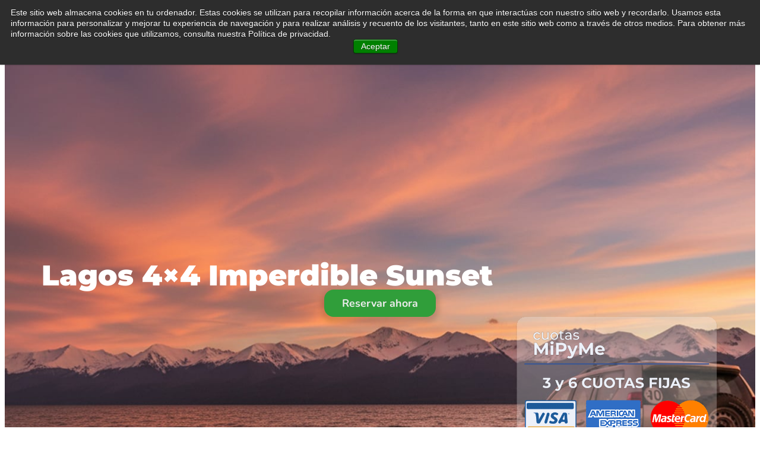

--- FILE ---
content_type: text/html; charset=UTF-8
request_url: https://excursionesenushuaia.com/aventuras-en-4x4/aventura-4x4-nocturna/
body_size: 97442
content:
<!doctype html>
<html lang="es-AR" prefix="og: https://ogp.me/ns#">
<head>
	<meta charset="UTF-8">
	<meta name="viewport" content="width=device-width, initial-scale=1">
	<link rel="profile" href="https://gmpg.org/xfn/11">
		<style>img:is([sizes="auto" i], [sizes^="auto," i]) { contain-intrinsic-size: 3000px 1500px }</style>
	
<!-- Google Tag Manager for WordPress by gtm4wp.com -->
<script data-cfasync="false" data-pagespeed-no-defer>
	var gtm4wp_datalayer_name = "dataLayer";
	var dataLayer = dataLayer || [];
	const gtm4wp_use_sku_instead = 0;
	const gtm4wp_currency = 'ARS';
	const gtm4wp_product_per_impression = 10;
	const gtm4wp_clear_ecommerce = false;
	const gtm4wp_datalayer_max_timeout = 2000;
</script>
<!-- End Google Tag Manager for WordPress by gtm4wp.com -->
<!-- Google Tag Manager by PYS -->
    <script data-cfasync="false" data-pagespeed-no-defer>
	    window.dataLayer = window.dataLayer || [];
	</script>
<!-- End Google Tag Manager by PYS -->
<!-- Search Engine Optimization by Rank Math PRO - https://rankmath.com/ -->
<title>Lagos 4x4 Imperdible Sunset | Excursiones En Ushuaia</title>
<meta name="description" content="Paquetes para travesías nocturnas para los lagos más grandes de la isla: Escondido y Fagnano. Conocerás lugares increíbles en tu viaje."/>
<meta name="robots" content="follow, index, max-snippet:-1, max-video-preview:-1, max-image-preview:large"/>
<link rel="canonical" href="https://excursionesenushuaia.com/aventuras-en-4x4/aventura-4x4-nocturna/" />
<meta property="og:locale" content="es_ES" />
<meta property="og:type" content="product" />
<meta property="og:title" content="Lagos 4x4 Imperdible Sunset | Excursiones En Ushuaia" />
<meta property="og:description" content="Paquetes para travesías nocturnas para los lagos más grandes de la isla: Escondido y Fagnano. Conocerás lugares increíbles en tu viaje." />
<meta property="og:url" content="https://excursionesenushuaia.com/aventuras-en-4x4/aventura-4x4-nocturna/" />
<meta property="og:site_name" content="Excursiones En Ushuaia" />
<meta property="og:updated_time" content="2026-01-14T12:57:24-03:00" />
<meta property="og:image" content="https://excursionesenushuaia.com/wp-content/uploads/2020/12/lagos-4x4-imperdible-sunset.png" />
<meta property="og:image:secure_url" content="https://excursionesenushuaia.com/wp-content/uploads/2020/12/lagos-4x4-imperdible-sunset.png" />
<meta property="og:image:width" content="395" />
<meta property="og:image:height" content="256" />
<meta property="og:image:alt" content="Aventura 4x4 Nocturna" />
<meta property="og:image:type" content="image/png" />
<meta property="product:price:amount" content="170000" />
<meta property="product:price:currency" content="ARS" />
<meta property="product:availability" content="instock" />
<meta name="twitter:card" content="summary_large_image" />
<meta name="twitter:title" content="Lagos 4x4 Imperdible Sunset | Excursiones En Ushuaia" />
<meta name="twitter:description" content="Paquetes para travesías nocturnas para los lagos más grandes de la isla: Escondido y Fagnano. Conocerás lugares increíbles en tu viaje." />
<meta name="twitter:image" content="https://excursionesenushuaia.com/wp-content/uploads/2020/12/lagos-4x4-imperdible-sunset.png" />
<meta name="twitter:label1" content="Precio" />
<meta name="twitter:data1" content="&#036;170.000,00" />
<meta name="twitter:label2" content="Disponibilidad" />
<meta name="twitter:data2" content="Hay existencias" />
<script type="application/ld+json" class="rank-math-schema-pro">{"@context":"https://schema.org","@graph":[{"@type":["Person","Organization"],"@id":"https://excursionesenushuaia.com/#person","name":"Demo Default ES","logo":{"@type":"ImageObject","@id":"https://excursionesenushuaia.com/#logo","url":"https://excursionesenushuaia.com/wp-content/uploads/2021/06/logo-ushuaia-150x150.png","contentUrl":"https://excursionesenushuaia.com/wp-content/uploads/2021/06/logo-ushuaia-150x150.png","caption":"Excursiones En Ushuaia","inLanguage":"es-AR"},"image":{"@type":"ImageObject","@id":"https://excursionesenushuaia.com/#logo","url":"https://excursionesenushuaia.com/wp-content/uploads/2021/06/logo-ushuaia-150x150.png","contentUrl":"https://excursionesenushuaia.com/wp-content/uploads/2021/06/logo-ushuaia-150x150.png","caption":"Excursiones En Ushuaia","inLanguage":"es-AR"}},{"@type":"WebSite","@id":"https://excursionesenushuaia.com/#website","url":"https://excursionesenushuaia.com","name":"Excursiones En Ushuaia","publisher":{"@id":"https://excursionesenushuaia.com/#person"},"inLanguage":"es-AR"},{"@type":"ImageObject","@id":"https://excursionesenushuaia.com/wp-content/uploads/2020/12/lagos-4x4-imperdible-sunset.png","url":"https://excursionesenushuaia.com/wp-content/uploads/2020/12/lagos-4x4-imperdible-sunset.png","width":"395","height":"256","inLanguage":"es-AR"},{"@type":"BreadcrumbList","@id":"https://excursionesenushuaia.com/aventuras-en-4x4/aventura-4x4-nocturna/#breadcrumb","itemListElement":[{"@type":"ListItem","position":"1","item":{"@id":"https://excursionesenushuaia.com","name":"Inicio"}},{"@type":"ListItem","position":"2","item":{"@id":"https://excursionesenushuaia.com/tours-y-excursiones/aventuras-en-4x4/","name":"Aventuras en 4x4"}},{"@type":"ListItem","position":"3","item":{"@id":"https://excursionesenushuaia.com/aventuras-en-4x4/aventura-4x4-nocturna/","name":"Lagos 4&#215;4 Imperdible Sunset"}}]},{"@type":["ItemPage","FAQPage"],"@id":"https://excursionesenushuaia.com/aventuras-en-4x4/aventura-4x4-nocturna/#webpage","url":"https://excursionesenushuaia.com/aventuras-en-4x4/aventura-4x4-nocturna/","name":"Lagos 4x4 Imperdible Sunset | Excursiones En Ushuaia","datePublished":"2020-12-28T12:49:07-03:00","dateModified":"2026-01-14T12:57:24-03:00","isPartOf":{"@id":"https://excursionesenushuaia.com/#website"},"primaryImageOfPage":{"@id":"https://excursionesenushuaia.com/wp-content/uploads/2020/12/lagos-4x4-imperdible-sunset.png"},"inLanguage":"es-AR","breadcrumb":{"@id":"https://excursionesenushuaia.com/aventuras-en-4x4/aventura-4x4-nocturna/#breadcrumb"},"mainEntity":[{"@type":"Question","name":"\u00bfLa excursi\u00f3n se cancela por mal tiempo?","acceptedAnswer":{"@type":"Answer","text":"Para nada. La aventura 4\u00d74 se puede disfrutar sin importar el clima.\n"}},{"@type":"Question","name":"\u00bfEl tour est\u00e1 disponible en invierno?","acceptedAnswer":{"@type":"Answer","text":"S\u00ed, \u00a1Salimos todo el a\u00f1o!\n"}},{"@type":"Question","name":"\u00bfTengo descuento si soy jubilado/a?","acceptedAnswer":{"@type":"Answer","text":"No, los jubilados no tienen descuento para esta excursi\u00f3n.\n"}},{"@type":"Question","name":"\u00bfEsta excursi\u00f3n sale todos los d\u00edas?","acceptedAnswer":{"@type":"Answer","text":"S\u00ed. Te aconsejamos que la reserves con tiempo, \u00a1es una de nuestras actividades m\u00e1s populares!\n"}},{"@type":"Question","name":"\u00bfEsta actividad es apta para todas las edades?","acceptedAnswer":{"@type":"Answer","text":"Apta para reci\u00e9n nacidos (en sillitas de seguridad y homologadas) \u00a1hasta abuelos de 90 a\u00f1os!\n"}}]},{"@type":"Product","name":"Lagos 4x4 Imperdible Sunset | Excursiones En Ushuaia","description":"Paquetes para traves\u00edas nocturnas para  los lagos m\u00e1s grandes de la isla: Escondido y Fagnano. Conocer\u00e1s lugares incre\u00edbles en tu viaje.","category":"Aventuras en 4x4","mainEntityOfPage":{"@id":"https://excursionesenushuaia.com/aventuras-en-4x4/aventura-4x4-nocturna/#webpage"},"image":[{"@type":"ImageObject","url":"https://excursionesenushuaia.com/wp-content/uploads/2020/12/lagos-4x4-imperdible-sunset.png","height":"256","width":"395"}],"offers":{"@type":"Offer","price":"170000.00","priceCurrency":"ARS","priceValidUntil":"2027-12-31","availability":"https://schema.org/InStock","itemCondition":"NewCondition","url":"https://excursionesenushuaia.com/aventuras-en-4x4/aventura-4x4-nocturna/","seller":{"@type":"Person","@id":"https://excursionesenushuaia.com/","name":"Excursiones En Ushuaia","url":"https://excursionesenushuaia.com"}},"@id":"https://excursionesenushuaia.com/aventuras-en-4x4/aventura-4x4-nocturna/#richSnippet"}]}</script>
<!-- /Plugin Rank Math WordPress SEO -->

<script type='application/javascript'  id='pys-version-script'>console.log('PixelYourSite Free version 11.1.5.1');</script>
<link rel='dns-prefetch' href='//cdnjs.cloudflare.com' />
<link rel="alternate" type="application/rss+xml" title="Excursiones En Ushuaia &raquo; Feed" href="https://excursionesenushuaia.com/feed/" />
<link rel="alternate" type="application/rss+xml" title="Excursiones En Ushuaia &raquo; RSS de los comentarios" href="https://excursionesenushuaia.com/comments/feed/" />
<link rel="alternate" type="application/rss+xml" title="Excursiones En Ushuaia &raquo; Lagos 4&#215;4 Imperdible Sunset RSS de los comentarios" href="https://excursionesenushuaia.com/aventuras-en-4x4/aventura-4x4-nocturna/feed/" />
<script>
window._wpemojiSettings = {"baseUrl":"https:\/\/s.w.org\/images\/core\/emoji\/16.0.1\/72x72\/","ext":".png","svgUrl":"https:\/\/s.w.org\/images\/core\/emoji\/16.0.1\/svg\/","svgExt":".svg","source":{"concatemoji":"https:\/\/excursionesenushuaia.com\/wp-includes\/js\/wp-emoji-release.min.js?ver=6.8.3"}};
/*! This file is auto-generated */
!function(s,n){var o,i,e;function c(e){try{var t={supportTests:e,timestamp:(new Date).valueOf()};sessionStorage.setItem(o,JSON.stringify(t))}catch(e){}}function p(e,t,n){e.clearRect(0,0,e.canvas.width,e.canvas.height),e.fillText(t,0,0);var t=new Uint32Array(e.getImageData(0,0,e.canvas.width,e.canvas.height).data),a=(e.clearRect(0,0,e.canvas.width,e.canvas.height),e.fillText(n,0,0),new Uint32Array(e.getImageData(0,0,e.canvas.width,e.canvas.height).data));return t.every(function(e,t){return e===a[t]})}function u(e,t){e.clearRect(0,0,e.canvas.width,e.canvas.height),e.fillText(t,0,0);for(var n=e.getImageData(16,16,1,1),a=0;a<n.data.length;a++)if(0!==n.data[a])return!1;return!0}function f(e,t,n,a){switch(t){case"flag":return n(e,"\ud83c\udff3\ufe0f\u200d\u26a7\ufe0f","\ud83c\udff3\ufe0f\u200b\u26a7\ufe0f")?!1:!n(e,"\ud83c\udde8\ud83c\uddf6","\ud83c\udde8\u200b\ud83c\uddf6")&&!n(e,"\ud83c\udff4\udb40\udc67\udb40\udc62\udb40\udc65\udb40\udc6e\udb40\udc67\udb40\udc7f","\ud83c\udff4\u200b\udb40\udc67\u200b\udb40\udc62\u200b\udb40\udc65\u200b\udb40\udc6e\u200b\udb40\udc67\u200b\udb40\udc7f");case"emoji":return!a(e,"\ud83e\udedf")}return!1}function g(e,t,n,a){var r="undefined"!=typeof WorkerGlobalScope&&self instanceof WorkerGlobalScope?new OffscreenCanvas(300,150):s.createElement("canvas"),o=r.getContext("2d",{willReadFrequently:!0}),i=(o.textBaseline="top",o.font="600 32px Arial",{});return e.forEach(function(e){i[e]=t(o,e,n,a)}),i}function t(e){var t=s.createElement("script");t.src=e,t.defer=!0,s.head.appendChild(t)}"undefined"!=typeof Promise&&(o="wpEmojiSettingsSupports",i=["flag","emoji"],n.supports={everything:!0,everythingExceptFlag:!0},e=new Promise(function(e){s.addEventListener("DOMContentLoaded",e,{once:!0})}),new Promise(function(t){var n=function(){try{var e=JSON.parse(sessionStorage.getItem(o));if("object"==typeof e&&"number"==typeof e.timestamp&&(new Date).valueOf()<e.timestamp+604800&&"object"==typeof e.supportTests)return e.supportTests}catch(e){}return null}();if(!n){if("undefined"!=typeof Worker&&"undefined"!=typeof OffscreenCanvas&&"undefined"!=typeof URL&&URL.createObjectURL&&"undefined"!=typeof Blob)try{var e="postMessage("+g.toString()+"("+[JSON.stringify(i),f.toString(),p.toString(),u.toString()].join(",")+"));",a=new Blob([e],{type:"text/javascript"}),r=new Worker(URL.createObjectURL(a),{name:"wpTestEmojiSupports"});return void(r.onmessage=function(e){c(n=e.data),r.terminate(),t(n)})}catch(e){}c(n=g(i,f,p,u))}t(n)}).then(function(e){for(var t in e)n.supports[t]=e[t],n.supports.everything=n.supports.everything&&n.supports[t],"flag"!==t&&(n.supports.everythingExceptFlag=n.supports.everythingExceptFlag&&n.supports[t]);n.supports.everythingExceptFlag=n.supports.everythingExceptFlag&&!n.supports.flag,n.DOMReady=!1,n.readyCallback=function(){n.DOMReady=!0}}).then(function(){return e}).then(function(){var e;n.supports.everything||(n.readyCallback(),(e=n.source||{}).concatemoji?t(e.concatemoji):e.wpemoji&&e.twemoji&&(t(e.twemoji),t(e.wpemoji)))}))}((window,document),window._wpemojiSettings);
</script>
<link rel='stylesheet' id='swiper-css' href='https://excursionesenushuaia.com/wp-content/plugins/elementor/assets/lib/swiper/v8/css/swiper.min.css?ver=8.4.5' media='all' />
<link rel='stylesheet' id='e-swiper-css' href='https://excursionesenushuaia.com/wp-content/plugins/elementor/assets/css/conditionals/e-swiper.min.css?ver=3.34.0' media='all' />
<style id='wp-emoji-styles-inline-css'>

	img.wp-smiley, img.emoji {
		display: inline !important;
		border: none !important;
		box-shadow: none !important;
		height: 1em !important;
		width: 1em !important;
		margin: 0 0.07em !important;
		vertical-align: -0.1em !important;
		background: none !important;
		padding: 0 !important;
	}
</style>
<link rel='stylesheet' id='wp-block-library-css' href='https://excursionesenushuaia.com/wp-includes/css/dist/block-library/style.min.css?ver=6.8.3' media='all' />
<style id='joinchat-button-style-inline-css'>
.wp-block-joinchat-button{border:none!important;text-align:center}.wp-block-joinchat-button figure{display:table;margin:0 auto;padding:0}.wp-block-joinchat-button figcaption{font:normal normal 400 .6em/2em var(--wp--preset--font-family--system-font,sans-serif);margin:0;padding:0}.wp-block-joinchat-button .joinchat-button__qr{background-color:#fff;border:6px solid #25d366;border-radius:30px;box-sizing:content-box;display:block;height:200px;margin:auto;overflow:hidden;padding:10px;width:200px}.wp-block-joinchat-button .joinchat-button__qr canvas,.wp-block-joinchat-button .joinchat-button__qr img{display:block;margin:auto}.wp-block-joinchat-button .joinchat-button__link{align-items:center;background-color:#25d366;border:6px solid #25d366;border-radius:30px;display:inline-flex;flex-flow:row nowrap;justify-content:center;line-height:1.25em;margin:0 auto;text-decoration:none}.wp-block-joinchat-button .joinchat-button__link:before{background:transparent var(--joinchat-ico) no-repeat center;background-size:100%;content:"";display:block;height:1.5em;margin:-.75em .75em -.75em 0;width:1.5em}.wp-block-joinchat-button figure+.joinchat-button__link{margin-top:10px}@media (orientation:landscape)and (min-height:481px),(orientation:portrait)and (min-width:481px){.wp-block-joinchat-button.joinchat-button--qr-only figure+.joinchat-button__link{display:none}}@media (max-width:480px),(orientation:landscape)and (max-height:480px){.wp-block-joinchat-button figure{display:none}}

</style>
<link rel='stylesheet' id='select2-css' href='https://excursionesenushuaia.com/wp-content/plugins/woocommerce/assets/css/select2.css?ver=10.4.3' media='all' />
<link rel='stylesheet' id='yith-wcaf-css' href='https://excursionesenushuaia.com/wp-content/plugins/yith-woocommerce-affiliates-premium/assets/css/yith-wcaf.min.css?ver=3.23.0' media='all' />
<link rel='stylesheet' id='jet-engine-frontend-css' href='https://excursionesenushuaia.com/wp-content/plugins/jet-engine/assets/css/frontend.css?ver=3.7.9.1' media='all' />
<style id='global-styles-inline-css'>
:root{--wp--preset--aspect-ratio--square: 1;--wp--preset--aspect-ratio--4-3: 4/3;--wp--preset--aspect-ratio--3-4: 3/4;--wp--preset--aspect-ratio--3-2: 3/2;--wp--preset--aspect-ratio--2-3: 2/3;--wp--preset--aspect-ratio--16-9: 16/9;--wp--preset--aspect-ratio--9-16: 9/16;--wp--preset--color--black: #000000;--wp--preset--color--cyan-bluish-gray: #abb8c3;--wp--preset--color--white: #ffffff;--wp--preset--color--pale-pink: #f78da7;--wp--preset--color--vivid-red: #cf2e2e;--wp--preset--color--luminous-vivid-orange: #ff6900;--wp--preset--color--luminous-vivid-amber: #fcb900;--wp--preset--color--light-green-cyan: #7bdcb5;--wp--preset--color--vivid-green-cyan: #00d084;--wp--preset--color--pale-cyan-blue: #8ed1fc;--wp--preset--color--vivid-cyan-blue: #0693e3;--wp--preset--color--vivid-purple: #9b51e0;--wp--preset--gradient--vivid-cyan-blue-to-vivid-purple: linear-gradient(135deg,rgba(6,147,227,1) 0%,rgb(155,81,224) 100%);--wp--preset--gradient--light-green-cyan-to-vivid-green-cyan: linear-gradient(135deg,rgb(122,220,180) 0%,rgb(0,208,130) 100%);--wp--preset--gradient--luminous-vivid-amber-to-luminous-vivid-orange: linear-gradient(135deg,rgba(252,185,0,1) 0%,rgba(255,105,0,1) 100%);--wp--preset--gradient--luminous-vivid-orange-to-vivid-red: linear-gradient(135deg,rgba(255,105,0,1) 0%,rgb(207,46,46) 100%);--wp--preset--gradient--very-light-gray-to-cyan-bluish-gray: linear-gradient(135deg,rgb(238,238,238) 0%,rgb(169,184,195) 100%);--wp--preset--gradient--cool-to-warm-spectrum: linear-gradient(135deg,rgb(74,234,220) 0%,rgb(151,120,209) 20%,rgb(207,42,186) 40%,rgb(238,44,130) 60%,rgb(251,105,98) 80%,rgb(254,248,76) 100%);--wp--preset--gradient--blush-light-purple: linear-gradient(135deg,rgb(255,206,236) 0%,rgb(152,150,240) 100%);--wp--preset--gradient--blush-bordeaux: linear-gradient(135deg,rgb(254,205,165) 0%,rgb(254,45,45) 50%,rgb(107,0,62) 100%);--wp--preset--gradient--luminous-dusk: linear-gradient(135deg,rgb(255,203,112) 0%,rgb(199,81,192) 50%,rgb(65,88,208) 100%);--wp--preset--gradient--pale-ocean: linear-gradient(135deg,rgb(255,245,203) 0%,rgb(182,227,212) 50%,rgb(51,167,181) 100%);--wp--preset--gradient--electric-grass: linear-gradient(135deg,rgb(202,248,128) 0%,rgb(113,206,126) 100%);--wp--preset--gradient--midnight: linear-gradient(135deg,rgb(2,3,129) 0%,rgb(40,116,252) 100%);--wp--preset--font-size--small: 13px;--wp--preset--font-size--medium: 20px;--wp--preset--font-size--large: 36px;--wp--preset--font-size--x-large: 42px;--wp--preset--spacing--20: 0.44rem;--wp--preset--spacing--30: 0.67rem;--wp--preset--spacing--40: 1rem;--wp--preset--spacing--50: 1.5rem;--wp--preset--spacing--60: 2.25rem;--wp--preset--spacing--70: 3.38rem;--wp--preset--spacing--80: 5.06rem;--wp--preset--shadow--natural: 6px 6px 9px rgba(0, 0, 0, 0.2);--wp--preset--shadow--deep: 12px 12px 50px rgba(0, 0, 0, 0.4);--wp--preset--shadow--sharp: 6px 6px 0px rgba(0, 0, 0, 0.2);--wp--preset--shadow--outlined: 6px 6px 0px -3px rgba(255, 255, 255, 1), 6px 6px rgba(0, 0, 0, 1);--wp--preset--shadow--crisp: 6px 6px 0px rgba(0, 0, 0, 1);}:root { --wp--style--global--content-size: 800px;--wp--style--global--wide-size: 1200px; }:where(body) { margin: 0; }.wp-site-blocks > .alignleft { float: left; margin-right: 2em; }.wp-site-blocks > .alignright { float: right; margin-left: 2em; }.wp-site-blocks > .aligncenter { justify-content: center; margin-left: auto; margin-right: auto; }:where(.wp-site-blocks) > * { margin-block-start: 24px; margin-block-end: 0; }:where(.wp-site-blocks) > :first-child { margin-block-start: 0; }:where(.wp-site-blocks) > :last-child { margin-block-end: 0; }:root { --wp--style--block-gap: 24px; }:root :where(.is-layout-flow) > :first-child{margin-block-start: 0;}:root :where(.is-layout-flow) > :last-child{margin-block-end: 0;}:root :where(.is-layout-flow) > *{margin-block-start: 24px;margin-block-end: 0;}:root :where(.is-layout-constrained) > :first-child{margin-block-start: 0;}:root :where(.is-layout-constrained) > :last-child{margin-block-end: 0;}:root :where(.is-layout-constrained) > *{margin-block-start: 24px;margin-block-end: 0;}:root :where(.is-layout-flex){gap: 24px;}:root :where(.is-layout-grid){gap: 24px;}.is-layout-flow > .alignleft{float: left;margin-inline-start: 0;margin-inline-end: 2em;}.is-layout-flow > .alignright{float: right;margin-inline-start: 2em;margin-inline-end: 0;}.is-layout-flow > .aligncenter{margin-left: auto !important;margin-right: auto !important;}.is-layout-constrained > .alignleft{float: left;margin-inline-start: 0;margin-inline-end: 2em;}.is-layout-constrained > .alignright{float: right;margin-inline-start: 2em;margin-inline-end: 0;}.is-layout-constrained > .aligncenter{margin-left: auto !important;margin-right: auto !important;}.is-layout-constrained > :where(:not(.alignleft):not(.alignright):not(.alignfull)){max-width: var(--wp--style--global--content-size);margin-left: auto !important;margin-right: auto !important;}.is-layout-constrained > .alignwide{max-width: var(--wp--style--global--wide-size);}body .is-layout-flex{display: flex;}.is-layout-flex{flex-wrap: wrap;align-items: center;}.is-layout-flex > :is(*, div){margin: 0;}body .is-layout-grid{display: grid;}.is-layout-grid > :is(*, div){margin: 0;}body{padding-top: 0px;padding-right: 0px;padding-bottom: 0px;padding-left: 0px;}a:where(:not(.wp-element-button)){text-decoration: underline;}:root :where(.wp-element-button, .wp-block-button__link){background-color: #32373c;border-width: 0;color: #fff;font-family: inherit;font-size: inherit;line-height: inherit;padding: calc(0.667em + 2px) calc(1.333em + 2px);text-decoration: none;}.has-black-color{color: var(--wp--preset--color--black) !important;}.has-cyan-bluish-gray-color{color: var(--wp--preset--color--cyan-bluish-gray) !important;}.has-white-color{color: var(--wp--preset--color--white) !important;}.has-pale-pink-color{color: var(--wp--preset--color--pale-pink) !important;}.has-vivid-red-color{color: var(--wp--preset--color--vivid-red) !important;}.has-luminous-vivid-orange-color{color: var(--wp--preset--color--luminous-vivid-orange) !important;}.has-luminous-vivid-amber-color{color: var(--wp--preset--color--luminous-vivid-amber) !important;}.has-light-green-cyan-color{color: var(--wp--preset--color--light-green-cyan) !important;}.has-vivid-green-cyan-color{color: var(--wp--preset--color--vivid-green-cyan) !important;}.has-pale-cyan-blue-color{color: var(--wp--preset--color--pale-cyan-blue) !important;}.has-vivid-cyan-blue-color{color: var(--wp--preset--color--vivid-cyan-blue) !important;}.has-vivid-purple-color{color: var(--wp--preset--color--vivid-purple) !important;}.has-black-background-color{background-color: var(--wp--preset--color--black) !important;}.has-cyan-bluish-gray-background-color{background-color: var(--wp--preset--color--cyan-bluish-gray) !important;}.has-white-background-color{background-color: var(--wp--preset--color--white) !important;}.has-pale-pink-background-color{background-color: var(--wp--preset--color--pale-pink) !important;}.has-vivid-red-background-color{background-color: var(--wp--preset--color--vivid-red) !important;}.has-luminous-vivid-orange-background-color{background-color: var(--wp--preset--color--luminous-vivid-orange) !important;}.has-luminous-vivid-amber-background-color{background-color: var(--wp--preset--color--luminous-vivid-amber) !important;}.has-light-green-cyan-background-color{background-color: var(--wp--preset--color--light-green-cyan) !important;}.has-vivid-green-cyan-background-color{background-color: var(--wp--preset--color--vivid-green-cyan) !important;}.has-pale-cyan-blue-background-color{background-color: var(--wp--preset--color--pale-cyan-blue) !important;}.has-vivid-cyan-blue-background-color{background-color: var(--wp--preset--color--vivid-cyan-blue) !important;}.has-vivid-purple-background-color{background-color: var(--wp--preset--color--vivid-purple) !important;}.has-black-border-color{border-color: var(--wp--preset--color--black) !important;}.has-cyan-bluish-gray-border-color{border-color: var(--wp--preset--color--cyan-bluish-gray) !important;}.has-white-border-color{border-color: var(--wp--preset--color--white) !important;}.has-pale-pink-border-color{border-color: var(--wp--preset--color--pale-pink) !important;}.has-vivid-red-border-color{border-color: var(--wp--preset--color--vivid-red) !important;}.has-luminous-vivid-orange-border-color{border-color: var(--wp--preset--color--luminous-vivid-orange) !important;}.has-luminous-vivid-amber-border-color{border-color: var(--wp--preset--color--luminous-vivid-amber) !important;}.has-light-green-cyan-border-color{border-color: var(--wp--preset--color--light-green-cyan) !important;}.has-vivid-green-cyan-border-color{border-color: var(--wp--preset--color--vivid-green-cyan) !important;}.has-pale-cyan-blue-border-color{border-color: var(--wp--preset--color--pale-cyan-blue) !important;}.has-vivid-cyan-blue-border-color{border-color: var(--wp--preset--color--vivid-cyan-blue) !important;}.has-vivid-purple-border-color{border-color: var(--wp--preset--color--vivid-purple) !important;}.has-vivid-cyan-blue-to-vivid-purple-gradient-background{background: var(--wp--preset--gradient--vivid-cyan-blue-to-vivid-purple) !important;}.has-light-green-cyan-to-vivid-green-cyan-gradient-background{background: var(--wp--preset--gradient--light-green-cyan-to-vivid-green-cyan) !important;}.has-luminous-vivid-amber-to-luminous-vivid-orange-gradient-background{background: var(--wp--preset--gradient--luminous-vivid-amber-to-luminous-vivid-orange) !important;}.has-luminous-vivid-orange-to-vivid-red-gradient-background{background: var(--wp--preset--gradient--luminous-vivid-orange-to-vivid-red) !important;}.has-very-light-gray-to-cyan-bluish-gray-gradient-background{background: var(--wp--preset--gradient--very-light-gray-to-cyan-bluish-gray) !important;}.has-cool-to-warm-spectrum-gradient-background{background: var(--wp--preset--gradient--cool-to-warm-spectrum) !important;}.has-blush-light-purple-gradient-background{background: var(--wp--preset--gradient--blush-light-purple) !important;}.has-blush-bordeaux-gradient-background{background: var(--wp--preset--gradient--blush-bordeaux) !important;}.has-luminous-dusk-gradient-background{background: var(--wp--preset--gradient--luminous-dusk) !important;}.has-pale-ocean-gradient-background{background: var(--wp--preset--gradient--pale-ocean) !important;}.has-electric-grass-gradient-background{background: var(--wp--preset--gradient--electric-grass) !important;}.has-midnight-gradient-background{background: var(--wp--preset--gradient--midnight) !important;}.has-small-font-size{font-size: var(--wp--preset--font-size--small) !important;}.has-medium-font-size{font-size: var(--wp--preset--font-size--medium) !important;}.has-large-font-size{font-size: var(--wp--preset--font-size--large) !important;}.has-x-large-font-size{font-size: var(--wp--preset--font-size--x-large) !important;}
:root :where(.wp-block-pullquote){font-size: 1.5em;line-height: 1.6;}
</style>
<link rel='stylesheet' id='wapf-layers-css' href='https://excursionesenushuaia.com/wp-content/plugins/wapf-layers/assets/css/frontend.min.css?ver=2.2.2' media='all' />
<link rel='stylesheet' id='wpum-frontend-css' href='https://excursionesenushuaia.com/wp-content/plugins/wp-user-manager/assets/css/wpum.min.css?ver=2.9.13' media='all' />
<link rel='stylesheet' id='photoswipe-css' href='https://excursionesenushuaia.com/wp-content/plugins/woocommerce/assets/css/photoswipe/photoswipe.min.css?ver=10.4.3' media='all' />
<link rel='stylesheet' id='photoswipe-default-skin-css' href='https://excursionesenushuaia.com/wp-content/plugins/woocommerce/assets/css/photoswipe/default-skin/default-skin.min.css?ver=10.4.3' media='all' />
<link rel='stylesheet' id='woocommerce-layout-css' href='https://excursionesenushuaia.com/wp-content/plugins/woocommerce/assets/css/woocommerce-layout.css?ver=10.4.3' media='all' />
<link rel='stylesheet' id='woocommerce-smallscreen-css' href='https://excursionesenushuaia.com/wp-content/plugins/woocommerce/assets/css/woocommerce-smallscreen.css?ver=10.4.3' media='only screen and (max-width: 768px)' />
<link rel='stylesheet' id='woocommerce-general-css' href='https://excursionesenushuaia.com/wp-content/plugins/woocommerce/assets/css/woocommerce.css?ver=10.4.3' media='all' />
<style id='woocommerce-inline-inline-css'>
.woocommerce form .form-row .required { visibility: visible; }
</style>
<link rel='stylesheet' id='wpda_wpdp_public-css' href='https://excursionesenushuaia.com/wp-content/plugins/wp-data-access/public/../assets/css/wpda_public.css?ver=5.5.63' media='all' />
<link rel='stylesheet' id='trp-language-switcher-style-css' href='https://excursionesenushuaia.com/wp-content/plugins/translatepress-multilingual/assets/css/trp-language-switcher.css?ver=3.0.6' media='all' />
<link rel='stylesheet' id='wapflcp-frontend-css' href='https://excursionesenushuaia.com/wp-content/plugins/wapf-lcp/assets/css/frontend.min.css?ver=3.1.3' media='all' />
<link rel='stylesheet' id='grw-public-main-css-css' href='https://excursionesenushuaia.com/wp-content/plugins/widget-google-reviews/assets/css/public-main.css?ver=6.9' media='all' />
<link rel='stylesheet' id='xoo-wsc-fonts-css' href='https://excursionesenushuaia.com/wp-content/plugins/side-cart-woocommerce/assets/css/xoo-wsc-fonts.css?ver=2.7.2' media='all' />
<link rel='stylesheet' id='xoo-wsc-style-css' href='https://excursionesenushuaia.com/wp-content/plugins/side-cart-woocommerce/assets/css/xoo-wsc-style.css?ver=2.7.2' media='all' />
<style id='xoo-wsc-style-inline-css'>




.xoo-wsc-ft-buttons-cont a.xoo-wsc-ft-btn, .xoo-wsc-container .xoo-wsc-btn {
	background-color: #167c80;
	color: #ffffff;
	border: 2px solid #ffffff;
	padding: 20px 30px;
}

.xoo-wsc-ft-buttons-cont a.xoo-wsc-ft-btn:hover, .xoo-wsc-container .xoo-wsc-btn:hover {
	background-color: #ffffff;
	color: #000000;
	border: 2px solid #000000;
}

 

.xoo-wsc-footer{
	background-color: #ffffff;
	color: #000000;
	padding: 20px 30px;
	box-shadow: 0 -1px 10px #0000001a;
}

.xoo-wsc-footer, .xoo-wsc-footer a, .xoo-wsc-footer .amount{
	font-size: 18px;
}

.xoo-wsc-btn .amount{
	color: #ffffff}

.xoo-wsc-btn:hover .amount{
	color: #000000;
}

.xoo-wsc-ft-buttons-cont{
	grid-template-columns: auto;
}

.xoo-wsc-basket{
	bottom: 150px;
	right: 10px;
	background-color: #ffffff;
	color: #167c80;
	box-shadow: 0px 0px 15px 2px #0000001a;
	border-radius: 50%;
	display: flex;
	width: 50px;
	height: 50px;
}


.xoo-wsc-bki{
	font-size: 40px}

.xoo-wsc-items-count{
	top: -9px;
	right: -8px;
}

.xoo-wsc-items-count, .xoo-wsch-items-count{
	background-color: #167c80;
	color: #ffffff;
}

.xoo-wsc-container, .xoo-wsc-slider{
	max-width: 300px;
	right: -300px;
	top: 0;bottom: 0;
	bottom: 0;
	font-family: }


.xoo-wsc-cart-active .xoo-wsc-container, .xoo-wsc-slider-active .xoo-wsc-slider{
	right: 0;
}


.xoo-wsc-cart-active .xoo-wsc-basket{
	right: 300px;
}

.xoo-wsc-slider{
	right: -300px;
}

span.xoo-wsch-close {
    font-size: 16px;
}

	.xoo-wsch-top{
		justify-content: center;
	}
	span.xoo-wsch-close {
	    right: 10px;
	}

.xoo-wsch-text{
	font-size: 20px;
}

.xoo-wsc-header{
	color: #167c80;
	background-color: #ffffff;
	border-bottom: 2px solid #eee;
	padding: 15px 15px;
}


.xoo-wsc-body{
	background-color: #f8f9fa;
}

.xoo-wsc-products:not(.xoo-wsc-pattern-card), .xoo-wsc-products:not(.xoo-wsc-pattern-card) span.amount, .xoo-wsc-products:not(.xoo-wsc-pattern-card) a{
	font-size: 16px;
	color: 167c80;
}

.xoo-wsc-products:not(.xoo-wsc-pattern-card) .xoo-wsc-product{
	padding: 10px 15px;
	margin: 10px 15px;
	border-radius: 5px;
	box-shadow: 0 2px 2px #00000005;
	background-color: #ffffff;
}

.xoo-wsc-sum-col{
	justify-content: center;
}


/** Shortcode **/
.xoo-wsc-sc-count{
	background-color: #000000;
	color: #ffffff;
}

.xoo-wsc-sc-bki{
	font-size: 28px;
	color: #000000;
}
.xoo-wsc-sc-cont{
	color: #000000;
}


.xoo-wsc-product dl.variation {
	display: block;
}


.xoo-wsc-product-cont{
	padding: 10px 10px;
}

.xoo-wsc-products:not(.xoo-wsc-pattern-card) .xoo-wsc-img-col{
	width: 28%;
}

.xoo-wsc-pattern-card .xoo-wsc-img-col img{
	max-width: 100%;
	height: auto;
}

.xoo-wsc-products:not(.xoo-wsc-pattern-card) .xoo-wsc-sum-col{
	width: 72%;
}

.xoo-wsc-pattern-card .xoo-wsc-product-cont{
	width: 50% 
}

@media only screen and (max-width: 600px) {
	.xoo-wsc-pattern-card .xoo-wsc-product-cont  {
		width: 50%;
	}
}


.xoo-wsc-pattern-card .xoo-wsc-product{
	border: 0;
	box-shadow: 0px 10px 15px -12px #0000001a;
}


.xoo-wsc-sm-front{
	background-color: #eee;
}
.xoo-wsc-pattern-card, .xoo-wsc-sm-front{
	border-bottom-left-radius: 5px;
	border-bottom-right-radius: 5px;
}
.xoo-wsc-pattern-card, .xoo-wsc-img-col img, .xoo-wsc-img-col, .xoo-wsc-sm-back-cont{
	border-top-left-radius: 5px;
	border-top-right-radius: 5px;
}
.xoo-wsc-sm-back{
	background-color: #fff;
}
.xoo-wsc-pattern-card, .xoo-wsc-pattern-card a, .xoo-wsc-pattern-card .amount{
	font-size: 16px;
}

.xoo-wsc-sm-front, .xoo-wsc-sm-front a, .xoo-wsc-sm-front .amount{
	color: #000;
}

.xoo-wsc-sm-back, .xoo-wsc-sm-back a, .xoo-wsc-sm-back .amount{
	color: #000;
}


.magictime {
    animation-duration: 0.5s;
}



span.xoo-wsch-items-count{
	height: 20px;
	line-height: 20px;
	width: 20px;
}

span.xoo-wsch-icon{
	font-size: 30px
}

.xoo-wsc-smr-del{
	font-size: 16px
}
</style>
<link rel='stylesheet' id='hello-elementor-css' href='https://excursionesenushuaia.com/wp-content/themes/hello-elementor/assets/css/reset.css?ver=3.4.5' media='all' />
<link rel='stylesheet' id='hello-elementor-theme-style-css' href='https://excursionesenushuaia.com/wp-content/themes/hello-elementor/assets/css/theme.css?ver=3.4.5' media='all' />
<link rel='stylesheet' id='hello-elementor-header-footer-css' href='https://excursionesenushuaia.com/wp-content/themes/hello-elementor/assets/css/header-footer.css?ver=3.4.5' media='all' />
<link rel='stylesheet' id='jet-woo-builder-css' href='https://excursionesenushuaia.com/wp-content/plugins/jet-woo-builder/assets/css/frontend.css?ver=2.2.3' media='all' />
<style id='jet-woo-builder-inline-css'>
@font-face {
				font-family: "WooCommerce";
				font-weight: normal;
				font-style: normal;
				src: url("https://excursionesenushuaia.com/wp-content/plugins/woocommerce/assets/fonts/WooCommerce.eot");
				src: url("https://excursionesenushuaia.com/wp-content/plugins/woocommerce/assets/fonts/WooCommerce.eot?#iefix") format("embedded-opentype"),
					 url("https://excursionesenushuaia.com/wp-content/plugins/woocommerce/assets/fonts/WooCommerce.woff") format("woff"),
					 url("https://excursionesenushuaia.com/wp-content/plugins/woocommerce/assets/fonts/WooCommerce.ttf") format("truetype"),
					 url("https://excursionesenushuaia.com/wp-content/plugins/woocommerce/assets/fonts/WooCommerce.svg#WooCommerce") format("svg");
			}
</style>
<link rel='stylesheet' id='jet-woo-builder-frontend-font-css' href='https://excursionesenushuaia.com/wp-content/plugins/jet-woo-builder/assets/css/lib/jetwoobuilder-frontend-font/css/jetwoobuilder-frontend-font.css?ver=2.2.3' media='all' />
<link rel='stylesheet' id='elementor-frontend-css' href='https://excursionesenushuaia.com/wp-content/uploads/elementor/css/custom-frontend.min.css?ver=1768488891' media='all' />
<style id='elementor-frontend-inline-css'>
.elementor-45878 .elementor-element.elementor-element-e1d7e6b:not(.elementor-motion-effects-element-type-background), .elementor-45878 .elementor-element.elementor-element-e1d7e6b > .elementor-motion-effects-container > .elementor-motion-effects-layer{background-image:url("https://excursionesenushuaia.com/wp-content/uploads/2020/12/Portada-4x4-IMPERDIBLE-SUNSET-prim-ver.jpg");}
</style>
<link rel='stylesheet' id='elementor-post-45878-css' href='https://excursionesenushuaia.com/wp-content/uploads/elementor/css/post-45878.css?ver=1768490843' media='all' />
<link rel='stylesheet' id='widget-image-css' href='https://excursionesenushuaia.com/wp-content/plugins/elementor/assets/css/widget-image.min.css?ver=3.34.0' media='all' />
<link rel='stylesheet' id='widget-nav-menu-css' href='https://excursionesenushuaia.com/wp-content/uploads/elementor/css/custom-pro-widget-nav-menu.min.css?ver=1768488891' media='all' />
<link rel='stylesheet' id='widget-woocommerce-menu-cart-css' href='https://excursionesenushuaia.com/wp-content/uploads/elementor/css/custom-pro-widget-woocommerce-menu-cart.min.css?ver=1768488891' media='all' />
<link rel='stylesheet' id='e-sticky-css' href='https://excursionesenushuaia.com/wp-content/plugins/elementor-pro/assets/css/modules/sticky.min.css?ver=3.33.1' media='all' />
<link rel='stylesheet' id='widget-spacer-css' href='https://excursionesenushuaia.com/wp-content/plugins/elementor/assets/css/widget-spacer.min.css?ver=3.34.0' media='all' />
<link rel='stylesheet' id='e-animation-bounce-in-css' href='https://excursionesenushuaia.com/wp-content/plugins/elementor/assets/lib/animations/styles/e-animation-bounce-in.min.css?ver=3.34.0' media='all' />
<link rel='stylesheet' id='widget-social-icons-css' href='https://excursionesenushuaia.com/wp-content/plugins/elementor/assets/css/widget-social-icons.min.css?ver=3.34.0' media='all' />
<link rel='stylesheet' id='e-apple-webkit-css' href='https://excursionesenushuaia.com/wp-content/uploads/elementor/css/custom-apple-webkit.min.css?ver=1768488891' media='all' />
<link rel='stylesheet' id='widget-divider-css' href='https://excursionesenushuaia.com/wp-content/plugins/elementor/assets/css/widget-divider.min.css?ver=3.34.0' media='all' />
<link rel='stylesheet' id='widget-heading-css' href='https://excursionesenushuaia.com/wp-content/plugins/elementor/assets/css/widget-heading.min.css?ver=3.34.0' media='all' />
<link rel='stylesheet' id='elementor-post-427-css' href='https://excursionesenushuaia.com/wp-content/uploads/elementor/css/post-427.css?ver=1768488891' media='all' />
<link rel='stylesheet' id='elementor-post-8291-css' href='https://excursionesenushuaia.com/wp-content/uploads/elementor/css/post-8291.css?ver=1768488891' media='all' />
<link rel='stylesheet' id='elementor-post-409-css' href='https://excursionesenushuaia.com/wp-content/uploads/elementor/css/post-409.css?ver=1768488891' media='all' />
<link rel='stylesheet' id='mobbex_product_style-css' href='https://excursionesenushuaia.com/wp-content/plugins/woocommerce-mobbex/assets/css/product.css?ver=4.1.1' media='all' />
<link rel='stylesheet' id='turitop_booking_system_wc_frontend_css-css' href='https://excursionesenushuaia.com/wp-content/plugins/turitop-wp-legacy-api/assets/css/turitop-bs-wc.min.css?ver=2.2.83' media='all' />
<link rel='stylesheet' id='dashicons-css' href='https://excursionesenushuaia.com/wp-includes/css/dashicons.min.css?ver=6.8.3' media='all' />
<style id='dashicons-inline-css'>
[data-font="Dashicons"]:before {font-family: 'Dashicons' !important;content: attr(data-icon) !important;speak: none !important;font-weight: normal !important;font-variant: normal !important;text-transform: none !important;line-height: 1 !important;font-style: normal !important;-webkit-font-smoothing: antialiased !important;-moz-osx-font-smoothing: grayscale !important;}
</style>
<link rel='stylesheet' id='turitop_booking_system_frontend_css-css' href='https://excursionesenushuaia.com/wp-content/plugins/turitop-wp-legacy-api/assets/css/turitop-bs-frontend.min.css?ver=2.2.83' media='all' />
<style id='turitop_booking_system_frontend_css-inline-css'>

.turitop_booking_system_datepicker_classic .turitop_booking_system_datepicker .ui-datepicker-header{
background: #167c80;
color:#ffffff;
}
.turitop_booking_system_datepicker_wrap .turitop_booking_system_datepicker .ui-datepicker{
border-color:#dddddd;
}
.turitop_booking_system_datepicker .ui-datepicker-header .ui-icon-circle-triangle-e{
border-left: 8px solid #ffffff;
}
.turitop_booking_system_datepicker .ui-datepicker-header .ui-icon-circle-triangle-w{
border-right: 8px solid #ffffff;
}
.turitop_booking_system_datepicker_classic .turitop_booking_system_datepicker .ui-datepicker-header,
      .turitop_booking_system_datepicker_classic .turitop_booking_system_datepicker .ui-datepicker,
      a.ui-state-default,td.turitop_booking_system_disable,td.turitop_booking_system_disable .ui-state-default,.turitop_booking_system_times_classic .turitop_booking_system_time,
      .lightbox-button-turitop-wc-calendar-classic,.turitop_booking_system_promocode_button{
border-radius: 6px;}
td.turitop_booking_system_disable,td.turitop_booking_system_disable span.ui-state-default{
padding:2px 2px 0px;}
.lightbox-button-turitop-wc-calendar-classic,.turitop_booking_system_promocode_button{
background: #167c80;
color:#ffffff;
}
.lightbox-button-turitop-wc-calendar-classic:hover,.turitop_booking_system_promocode_button:hover{
background: #387d7f;
color:#ffffff;
}
.turitop_booking_system_datepicker .ui-datepicker-calendar td.turitop_booking_system_enable a,.turitop_booking_system_times_classic .turitop_booking_system_time,.ui-state-default, .ui-widget-content .ui-state-default{
background: #abdbc4;
color:#4c4d4d;
border-color: #abdbc4;
}
.turitop_booking_system_datepicker .ui-datepicker-calendar td a.ui-state-default {
}
.turitop_booking_system_datepicker_calendar_legend .turitop_booking_system_datepicker_calendar_legend_mark_available{
background: #abdbc4;
border-color: #abdbc4;
}
div.turitop_booking_system_datepicker_classic .turitop_booking_system_datepicker .ui-datepicker-calendar td.turitop_booking_system_enable a:hover,.turitop_booking_system_times_classic .turitop_booking_system_time:hover{
background: #95bfa8;
color:#4c4d4d;
}
.turitop_booking_system_datepicker .ui-datepicker-calendar td.turitop_booking_system_disable_call a, span.turitop_booking_system_datepicker_calendar_legend_mark_call_availability span.turitop_booking_system_datepicker_calendar_legend_mark {
background: #ab1ccc;
color:#000000;
}
div.turitop_booking_system_times span.turitop_booking_system_time_status_call {
background: #ab1ccc;
color:#000000;
}
background: #abdbc4;
color:#4c4d4d;
border-color: #abdbc4;
}
.turitop_booking_system_datepicker .ui-datepicker-calendar td.ui-datepicker-unselectable .ui-state-default{
color: #9b9b9b;
}
.turitop_booking_system_datepicker_classic .turitop_booking_system_datepicker .ui-datepicker-calendar td.turitop_booking_system_disable span, .turitop_booking_system_datepicker .ui-datepicker-calendar td.ui-datepicker-unselectable.turitop_booking_system_disable .ui-state-default span{
width: 100%;display: inline-block;background: rgba(251,198,191,0);
color: #ce0600;
}
.turitop_booking_system_datepicker_classic .turitop_booking_system_datepicker .ui-datepicker-calendar td.turitop_booking_system_disable {
border: 1px solid white;}
.turitop_booking_system_datepicker_calendar_legend .turitop_booking_system_datepicker_calendar_legend_mark_unavailable{
background: rgba(251,198,191,0);
}
.turitop_booking_system_datepicker_classic .turitop_booking_system_datepicker .ui-datepicker-calendar td.turitop_booking_system_before_mindate,.turitop_booking_system_datepicker .ui-datepicker-calendar td.ui-datepicker-unselectable.turitop_booking_system_before_mindate .ui-state-default{
background: #FFFFFF;
color: #7c7c7c;
}
.turitop_booking_system_datepicker_classic .turitop_booking_system_datepicker .ui-datepicker-calendar td.turitop_booking_system_disable_full span, .turitop_booking_system_datepicker .ui-datepicker-calendar td.ui-datepicker-unselectable.turitop_booking_system_disable_full .ui-state-default span{
background: #cc9b9b;
color: #ce0600;
display: inline-block; width: 100%;height: 100%;border: 1px solid transparent;}
div.turitop_booking_system_times span.turitop_booking_system_time_status_full {
background: #cc9b9b;
color: #ce0600;
}
div.turitop_booking_system_times span.turitop_booking_system_time_status_closed {
background: rgba(251,198,191,0);
color: #ce0600;
}
.turitop_booking_system_datepicker_calendar_legend .turitop_booking_system_datepicker_calendar_legend_mark_full{
background: #cc9b9b;
}
.turitop_booking_system_datepicker_classic .turitop_booking_system_datepicker table.ui-datepicker-calendar th{
color: #7c7c7c;
}
.turitop_booking_system_times_classic .turitop_booking_system_time_selected,.turitop_booking_system_datepicker_classic .turitop_booking_system_datepicker .ui-datepicker-calendar td a.ui-state-active{
background: #4c4d4d;
color: #ffffff;
border-color: #4c4d4d;
}
.entry-summary .turitop_booking_system_tickets_table td.turitop_booking_system_ticket_name, div.entry-summary .turitop_booking_system_tickets_table td.turitop_booking_system_ticket_name, .entry-summary .turitop_booking_system_tickets_table td.turitop_booking_system_ticket_price, .turitop_booking_system_tickets_table td.turitop_booking_system_ticket_price{
color: #7c7c7c;
}
.turitop_booking_system_datepicker_wrap .turitop_booking_system_datepicker .ui-datepicker,.entry-summary .turitop_booking_system_datepicker .ui-datepicker-calendar td, .turitop_booking_system_datepicker .ui-datepicker-calendar td{
background: #ffffff;
}
.entry-summary .turitop_booking_system_datepicker .ui-datepicker-calendar td, .turitop_booking_system_datepicker .ui-datepicker-calendar td{
border-color: #ffffff;
padding:2px 2px 0px;}
.turitop_booking_system_tickets_table tr{
border-color: #dddddd;
}


.turitop_booking_system_tickets_table td.turitop_booking_system_ticket_name, .turitop_booking_system_tickets_table td.turitop_booking_system_ticket_name, .entry-summary .turitop_booking_system_tickets_table td.turitop_booking_system_ticket_price, .turitop_booking_system_tickets_table td.turitop_booking_system_ticket_price { color: #7c7c7c;}

</style>
<link rel='stylesheet' id='turitop_booking_system_select2mincss-css' href='https://cdnjs.cloudflare.com/ajax/libs/select2/4.0.3/css/select2.min.css?ver=6.8.3' media='all' />
<link rel='stylesheet' id='turitop-theme-theme-css-css' href='https://excursionesenushuaia.com/wp-content/themes/hello-elementor-child/style.css?ver=1.0.0' media='all' />
<link rel='stylesheet' id='ekit-widget-styles-css' href='https://excursionesenushuaia.com/wp-content/plugins/elementskit-lite/widgets/init/assets/css/widget-styles.css?ver=3.7.8' media='all' />
<link rel='stylesheet' id='ekit-responsive-css' href='https://excursionesenushuaia.com/wp-content/plugins/elementskit-lite/widgets/init/assets/css/responsive.css?ver=3.7.8' media='all' />
<link rel='stylesheet' id='wapf-frontend-css' href='https://excursionesenushuaia.com/wp-content/plugins/advanced-product-fields-for-woocommerce-extended/assets/css/frontend.min.css?ver=3.1.1-1760788360' media='all' />
<link rel='stylesheet' id='wapf-dropzone-css' href='https://excursionesenushuaia.com/wp-content/plugins/advanced-product-fields-for-woocommerce-extended/assets/css/dropzone.min.css?ver=3.1.1' media='all' />
<link rel='stylesheet' id='wapf-dp-css' href='https://excursionesenushuaia.com/wp-content/plugins/advanced-product-fields-for-woocommerce-extended/assets/css/datepicker.min.css?ver=3.1.1' media='all' />
<link rel='stylesheet' id='elementor-gf-local-montserrat-css' href='https://excursionesenushuaia.com/wp-content/uploads/elementor/google-fonts/css/montserrat.css?ver=1742302030' media='all' />
<link rel='stylesheet' id='elementor-gf-local-nunito-css' href='https://excursionesenushuaia.com/wp-content/uploads/elementor/google-fonts/css/nunito.css?ver=1742302151' media='all' />
<link rel='stylesheet' id='elementor-gf-local-roboto-css' href='https://excursionesenushuaia.com/wp-content/uploads/elementor/google-fonts/css/roboto.css?ver=1742302009' media='all' />
<link rel='stylesheet' id='elementor-gf-local-robotoslab-css' href='https://excursionesenushuaia.com/wp-content/uploads/elementor/google-fonts/css/robotoslab.css?ver=1742301998' media='all' />
<link rel='stylesheet' id='elementor-gf-local-worksans-css' href='https://excursionesenushuaia.com/wp-content/uploads/elementor/google-fonts/css/worksans.css?ver=1742301999' media='all' />
<link rel='stylesheet' id='elementor-gf-local-kronaone-css' href='https://excursionesenushuaia.com/wp-content/uploads/elementor/google-fonts/css/kronaone.css?ver=1742302000' media='all' />
<script id="jquery-core-js-extra">
var pysFacebookRest = {"restApiUrl":"https:\/\/excursionesenushuaia.com\/wp-json\/pys-facebook\/v1\/event","debug":""};
</script>
<script src="https://excursionesenushuaia.com/wp-includes/js/jquery/jquery.min.js?ver=3.7.1" id="jquery-core-js"></script>
<script src="https://excursionesenushuaia.com/wp-includes/js/jquery/jquery-migrate.min.js?ver=3.4.1" id="jquery-migrate-js"></script>
<script src="https://excursionesenushuaia.com/wp-content/plugins/woocommerce/assets/js/jquery-blockui/jquery.blockUI.min.js?ver=2.7.0-wc.10.4.3" id="wc-jquery-blockui-js" data-wp-strategy="defer"></script>
<script id="wc-add-to-cart-js-extra">
var wc_add_to_cart_params = {"ajax_url":"\/wp-admin\/admin-ajax.php","wc_ajax_url":"\/?wc-ajax=%%endpoint%%","i18n_view_cart":"Ver carrito","cart_url":"https:\/\/excursionesenushuaia.com\/carrito\/","is_cart":"","cart_redirect_after_add":"no"};
</script>
<script src="https://excursionesenushuaia.com/wp-content/plugins/woocommerce/assets/js/frontend/add-to-cart.min.js?ver=10.4.3" id="wc-add-to-cart-js" defer data-wp-strategy="defer"></script>
<script src="https://excursionesenushuaia.com/wp-content/plugins/woocommerce/assets/js/zoom/jquery.zoom.min.js?ver=1.7.21-wc.10.4.3" id="wc-zoom-js" defer data-wp-strategy="defer"></script>
<script src="https://excursionesenushuaia.com/wp-content/plugins/woocommerce/assets/js/flexslider/jquery.flexslider.min.js?ver=2.7.2-wc.10.4.3" id="wc-flexslider-js" defer data-wp-strategy="defer"></script>
<script src="https://excursionesenushuaia.com/wp-content/plugins/woocommerce/assets/js/photoswipe/photoswipe.min.js?ver=4.1.1-wc.10.4.3" id="wc-photoswipe-js" defer data-wp-strategy="defer"></script>
<script src="https://excursionesenushuaia.com/wp-content/plugins/woocommerce/assets/js/photoswipe/photoswipe-ui-default.min.js?ver=4.1.1-wc.10.4.3" id="wc-photoswipe-ui-default-js" defer data-wp-strategy="defer"></script>
<script id="wc-single-product-js-extra">
var wc_single_product_params = {"i18n_required_rating_text":"Por favor selecciona una puntuaci\u00f3n","i18n_rating_options":["1 de 5 estrellas","2 de 5 estrellas","3 de 5 estrellas","4 de 5 estrellas","5 de 5 estrellas"],"i18n_product_gallery_trigger_text":"View full-screen image gallery","review_rating_required":"yes","flexslider":{"rtl":false,"animation":"slide","smoothHeight":true,"directionNav":false,"controlNav":"thumbnails","slideshow":false,"animationSpeed":500,"animationLoop":false,"allowOneSlide":false},"zoom_enabled":"1","zoom_options":[],"photoswipe_enabled":"1","photoswipe_options":{"shareEl":false,"closeOnScroll":false,"history":false,"hideAnimationDuration":0,"showAnimationDuration":0},"flexslider_enabled":"1"};
</script>
<script src="https://excursionesenushuaia.com/wp-content/plugins/woocommerce/assets/js/frontend/single-product.min.js?ver=10.4.3" id="wc-single-product-js" defer data-wp-strategy="defer"></script>
<script src="https://excursionesenushuaia.com/wp-content/plugins/woocommerce/assets/js/js-cookie/js.cookie.min.js?ver=2.1.4-wc.10.4.3" id="wc-js-cookie-js" data-wp-strategy="defer"></script>
<script id="woocommerce-js-extra">
var woocommerce_params = {"ajax_url":"\/wp-admin\/admin-ajax.php","wc_ajax_url":"\/?wc-ajax=%%endpoint%%","i18n_password_show":"Mostrar contrase\u00f1a","i18n_password_hide":"Ocultar contrase\u00f1a"};
</script>
<script src="https://excursionesenushuaia.com/wp-content/plugins/woocommerce/assets/js/frontend/woocommerce.min.js?ver=10.4.3" id="woocommerce-js" data-wp-strategy="defer"></script>
<script src="https://excursionesenushuaia.com/wp-includes/js/underscore.min.js?ver=1.13.7" id="underscore-js"></script>
<script src="https://excursionesenushuaia.com/wp-includes/js/backbone.min.js?ver=1.6.0" id="backbone-js"></script>
<script id="wp-api-request-js-extra">
var wpApiSettings = {"root":"https:\/\/excursionesenushuaia.com\/wp-json\/","nonce":"5b76042d57","versionString":"wp\/v2\/"};
</script>
<script src="https://excursionesenushuaia.com/wp-includes/js/api-request.min.js?ver=6.8.3" id="wp-api-request-js"></script>
<script src="https://excursionesenushuaia.com/wp-includes/js/wp-api.min.js?ver=6.8.3" id="wp-api-js"></script>
<script id="wpda_rest_api-js-extra">
var wpdaApiSettings = {"path":"wpda"};
</script>
<script src="https://excursionesenushuaia.com/wp-content/plugins/wp-data-access/public/../assets/js/wpda_rest_api.js?ver=5.5.63" id="wpda_rest_api-js"></script>
<script src="https://excursionesenushuaia.com/wp-content/plugins/translatepress-multilingual/assets/js/trp-frontend-compatibility.js?ver=3.0.6" id="trp-frontend-compatibility-js"></script>
<script defer="defer" src="https://excursionesenushuaia.com/wp-content/plugins/widget-google-reviews/assets/js/public-main.js?ver=6.9" id="grw-public-main-js-js"></script>
<script id="woo-conditional-payments-js-js-extra">
var conditional_payments_settings = {"name_address_fields":[]};
</script>
<script src="https://excursionesenushuaia.com/wp-content/plugins/conditional-payments-for-woocommerce-pro/includes/frontend/../../frontend/js/woo-conditional-payments.js?ver=2.3.3" id="woo-conditional-payments-js-js"></script>
<script src="https://excursionesenushuaia.com/wp-content/plugins/pixelyoursite/dist/scripts/jquery.bind-first-0.2.3.min.js?ver=0.2.3" id="jquery-bind-first-js"></script>
<script src="https://excursionesenushuaia.com/wp-content/plugins/pixelyoursite/dist/scripts/js.cookie-2.1.3.min.js?ver=2.1.3" id="js-cookie-pys-js"></script>
<script src="https://excursionesenushuaia.com/wp-content/plugins/pixelyoursite/dist/scripts/tld.min.js?ver=2.3.1" id="js-tld-js"></script>
<script id="pys-js-extra">
var pysOptions = {"staticEvents":{"facebook":{"woo_view_content":[{"delay":0,"type":"static","name":"ViewContent","pixelIds":["194826074302142"],"eventID":"feb0ef6a-adcc-4194-9045-4800ba0a2aa1","params":{"content_ids":["627"],"content_type":"product","tags":"Verano","content_name":"Lagos 4x4 Imperdible Sunset","category_name":"Aventuras en 4x4, Lagos Escondido y Fagnano, Primavera-Verano","value":"170000","currency":"ARS","contents":[{"id":"627","quantity":1}],"product_price":"170000","page_title":"Lagos 4x4 Imperdible Sunset","post_type":"product","post_id":627,"plugin":"PixelYourSite","user_role":"guest","event_url":"excursionesenushuaia.com\/aventuras-en-4x4\/aventura-4x4-nocturna\/"},"e_id":"woo_view_content","ids":[],"hasTimeWindow":false,"timeWindow":0,"woo_order":"","edd_order":""}],"init_event":[{"delay":0,"type":"static","ajaxFire":false,"name":"PageView","pixelIds":["194826074302142"],"eventID":"9469f5ca-919e-40c3-9966-e17f5c93643d","params":{"page_title":"Lagos 4x4 Imperdible Sunset","post_type":"product","post_id":627,"plugin":"PixelYourSite","user_role":"guest","event_url":"excursionesenushuaia.com\/aventuras-en-4x4\/aventura-4x4-nocturna\/"},"e_id":"init_event","ids":[],"hasTimeWindow":false,"timeWindow":0,"woo_order":"","edd_order":""}]},"ga":{"woo_view_content":[{"delay":0,"type":"static","name":"view_item","trackingIds":["G-98S0BTSKFK"],"eventID":"feb0ef6a-adcc-4194-9045-4800ba0a2aa1","params":{"event_category":"ecommerce","currency":"ARS","items":[{"item_id":"627","item_name":"Lagos 4x4 Imperdible Sunset","quantity":1,"price":"170000","item_category":"Primavera-Verano","item_category2":"Lagos Escondido y Fagnano","item_category3":"Aventuras en 4x4"}],"value":"170000","page_title":"Lagos 4x4 Imperdible Sunset","post_type":"product","post_id":627,"plugin":"PixelYourSite","user_role":"guest","event_url":"excursionesenushuaia.com\/aventuras-en-4x4\/aventura-4x4-nocturna\/"},"e_id":"woo_view_content","ids":[],"hasTimeWindow":false,"timeWindow":0,"pixelIds":[],"woo_order":"","edd_order":""}]}},"dynamicEvents":[],"triggerEvents":[],"triggerEventTypes":[],"facebook":{"pixelIds":["194826074302142"],"advancedMatching":{"external_id":"eecaebcaabaeececbdfad"},"advancedMatchingEnabled":true,"removeMetadata":false,"wooVariableAsSimple":false,"serverApiEnabled":true,"wooCRSendFromServer":false,"send_external_id":null,"enabled_medical":false,"do_not_track_medical_param":["event_url","post_title","page_title","landing_page","content_name","categories","category_name","tags"],"meta_ldu":false},"ga":{"trackingIds":["G-98S0BTSKFK"],"commentEventEnabled":true,"downloadEnabled":true,"formEventEnabled":true,"crossDomainEnabled":false,"crossDomainAcceptIncoming":false,"crossDomainDomains":[],"isDebugEnabled":[],"serverContainerUrls":{"G-98S0BTSKFK":{"enable_server_container":"","server_container_url":"","transport_url":""}},"additionalConfig":{"G-98S0BTSKFK":{"first_party_collection":true}},"disableAdvertisingFeatures":false,"disableAdvertisingPersonalization":false,"wooVariableAsSimple":true,"custom_page_view_event":false},"debug":"","siteUrl":"https:\/\/excursionesenushuaia.com","ajaxUrl":"https:\/\/excursionesenushuaia.com\/wp-admin\/admin-ajax.php","ajax_event":"c3a4c49fcd","enable_remove_download_url_param":"1","cookie_duration":"7","last_visit_duration":"60","enable_success_send_form":"","ajaxForServerEvent":"1","ajaxForServerStaticEvent":"1","useSendBeacon":"1","send_external_id":"1","external_id_expire":"180","track_cookie_for_subdomains":"1","google_consent_mode":"1","gdpr":{"ajax_enabled":false,"all_disabled_by_api":false,"facebook_disabled_by_api":false,"analytics_disabled_by_api":false,"google_ads_disabled_by_api":false,"pinterest_disabled_by_api":false,"bing_disabled_by_api":false,"reddit_disabled_by_api":false,"externalID_disabled_by_api":false,"facebook_prior_consent_enabled":true,"analytics_prior_consent_enabled":true,"google_ads_prior_consent_enabled":null,"pinterest_prior_consent_enabled":true,"bing_prior_consent_enabled":true,"cookiebot_integration_enabled":false,"cookiebot_facebook_consent_category":"marketing","cookiebot_analytics_consent_category":"statistics","cookiebot_tiktok_consent_category":"marketing","cookiebot_google_ads_consent_category":"marketing","cookiebot_pinterest_consent_category":"marketing","cookiebot_bing_consent_category":"marketing","consent_magic_integration_enabled":false,"real_cookie_banner_integration_enabled":false,"cookie_notice_integration_enabled":false,"cookie_law_info_integration_enabled":false,"analytics_storage":{"enabled":true,"value":"granted","filter":false},"ad_storage":{"enabled":true,"value":"granted","filter":false},"ad_user_data":{"enabled":true,"value":"granted","filter":false},"ad_personalization":{"enabled":true,"value":"granted","filter":false}},"cookie":{"disabled_all_cookie":false,"disabled_start_session_cookie":false,"disabled_advanced_form_data_cookie":false,"disabled_landing_page_cookie":false,"disabled_first_visit_cookie":false,"disabled_trafficsource_cookie":false,"disabled_utmTerms_cookie":false,"disabled_utmId_cookie":false},"tracking_analytics":{"TrafficSource":"direct","TrafficLanding":"undefined","TrafficUtms":[],"TrafficUtmsId":[]},"GATags":{"ga_datalayer_type":"custom","ga_datalayer_name":"dataLayer"},"woo":{"enabled":true,"enabled_save_data_to_orders":true,"addToCartOnButtonEnabled":true,"addToCartOnButtonValueEnabled":true,"addToCartOnButtonValueOption":"price","singleProductId":627,"removeFromCartSelector":"form.woocommerce-cart-form .remove","addToCartCatchMethod":"add_cart_hook","is_order_received_page":false,"containOrderId":false},"edd":{"enabled":false},"cache_bypass":"1768504827"};
</script>
<script src="https://excursionesenushuaia.com/wp-content/plugins/pixelyoursite/dist/scripts/public.js?ver=11.1.5.1" id="pys-js"></script>
<script id="wc_additional_fees_script-js-extra">
var add_fee_vars = {"add_fee_ajaxurl":"https:\/\/excursionesenushuaia.com\/wp-admin\/admin-ajax.php","add_fee_nonce":"1fa2863102","add_fee_loader":"https:\/\/excursionesenushuaia.com\/wp-content\/plugins\/woocommerce-additional-fees\/images\/loading.gif","alert_ajax_error":"An internal server error occured in processing a request. Please try again or contact us. Thank you. "};
</script>
<script src="https://excursionesenushuaia.com/wp-content/plugins/woocommerce-additional-fees/js/wc_additional_fees.js?ver=6.8.3" id="wc_additional_fees_script-js"></script>
<link rel="https://api.w.org/" href="https://excursionesenushuaia.com/wp-json/" /><link rel="alternate" title="JSON" type="application/json" href="https://excursionesenushuaia.com/wp-json/wp/v2/product/627" /><link rel="EditURI" type="application/rsd+xml" title="RSD" href="https://excursionesenushuaia.com/xmlrpc.php?rsd" />
<meta name="generator" content="WordPress 6.8.3" />
<meta name="generator" content="WooCommerce 10.4.3" />
<link rel='shortlink' href='https://excursionesenushuaia.com/?p=627' />
<link rel="alternate" title="oEmbed (JSON)" type="application/json+oembed" href="https://excursionesenushuaia.com/wp-json/oembed/1.0/embed?url=https%3A%2F%2Fexcursionesenushuaia.com%2Faventuras-en-4x4%2Faventura-4x4-nocturna%2F" />
<link rel="alternate" title="oEmbed (XML)" type="text/xml+oembed" href="https://excursionesenushuaia.com/wp-json/oembed/1.0/embed?url=https%3A%2F%2Fexcursionesenushuaia.com%2Faventuras-en-4x4%2Faventura-4x4-nocturna%2F&#038;format=xml" />
<meta name="viewport" content="width=device-width, initial-scale=1.0">
<!-- HFCM by 99 Robots - Snippet # 1: GTM: Header -->
<!-- Google Tag Manager -->
<script>(function(w,d,s,l,i){w[l]=w[l]||[];w[l].push({'gtm.start':
new Date().getTime(),event:'gtm.js'});var f=d.getElementsByTagName(s)[0],
j=d.createElement(s),dl=l!='dataLayer'?'&l='+l:'';j.async=true;j.src=
'https://www.googletagmanager.com/gtm.js?id='+i+dl;f.parentNode.insertBefore(j,f);
})(window,document,'script','dataLayer','GTM-N4X4FB6');</script>
<!-- End Google Tag Manager -->
<!-- /end HFCM by 99 Robots -->
<link rel="alternate" hreflang="es" href="https://excursionesenushuaia.com/aventuras-en-4x4/aventura-4x4-nocturna/"/>
<link rel="alternate" hreflang="en" href="https://excursionesenushuaia.com/en/aventuras-en-4x4/aventura-4x4-nocturna/"/>
<link rel="alternate" hreflang="pt" href="https://excursionesenushuaia.com/pt/aventuras-en-4x4/aventura-4x4-nocturna/"/>

<!-- Google Tag Manager for WordPress by gtm4wp.com -->
<!-- GTM Container placement set to off -->
<script data-cfasync="false" data-pagespeed-no-defer>
	var dataLayer_content = {"pagePostType":"product","pagePostType2":"single-product","pagePostAuthor":"superadmin","productRatingCounts":[],"productAverageRating":0,"productReviewCount":0,"productType":"turitop","productIsVariable":0};
	dataLayer.push( dataLayer_content );
</script>
<script data-cfasync="false" data-pagespeed-no-defer>
	console.warn && console.warn("[GTM4WP] Google Tag Manager container code placement set to OFF !!!");
	console.warn && console.warn("[GTM4WP] Data layer codes are active but GTM container must be loaded using custom coding !!!");
</script>
<!-- End Google Tag Manager for WordPress by gtm4wp.com --><meta name="description" content="Vas a descubrir los lagos Escondido y Fagnano en una aventura 4x4 por la tarde, con visita a huskies, opción de actividades o almuerzo, circuito off road y cerrar con picada frente al lago Fagnano.">
	<noscript><style>.woocommerce-product-gallery{ opacity: 1 !important; }</style></noscript>
	<meta name="generator" content="Elementor 3.34.0; features: e_font_icon_svg, additional_custom_breakpoints; settings: css_print_method-external, google_font-enabled, font_display-auto">
			<style>
				.e-con.e-parent:nth-of-type(n+4):not(.e-lazyloaded):not(.e-no-lazyload),
				.e-con.e-parent:nth-of-type(n+4):not(.e-lazyloaded):not(.e-no-lazyload) * {
					background-image: none !important;
				}
				@media screen and (max-height: 1024px) {
					.e-con.e-parent:nth-of-type(n+3):not(.e-lazyloaded):not(.e-no-lazyload),
					.e-con.e-parent:nth-of-type(n+3):not(.e-lazyloaded):not(.e-no-lazyload) * {
						background-image: none !important;
					}
				}
				@media screen and (max-height: 640px) {
					.e-con.e-parent:nth-of-type(n+2):not(.e-lazyloaded):not(.e-no-lazyload),
					.e-con.e-parent:nth-of-type(n+2):not(.e-lazyloaded):not(.e-no-lazyload) * {
						background-image: none !important;
					}
				}
			</style>
			<link rel="icon" href="https://excursionesenushuaia.com/wp-content/uploads/2021/06/svg-copia.png" sizes="32x32" />
<link rel="icon" href="https://excursionesenushuaia.com/wp-content/uploads/2021/06/svg-copia.png" sizes="192x192" />
<link rel="apple-touch-icon" href="https://excursionesenushuaia.com/wp-content/uploads/2021/06/svg-copia.png" />
<meta name="msapplication-TileImage" content="https://excursionesenushuaia.com/wp-content/uploads/2021/06/svg-copia.png" />
		<style id="wp-custom-css">
			 .yith-wcaf-registration-form button {
    width: auto !important;
}
		</style>
		</head>
<body class="wp-singular product-template-default single single-product postid-627 wp-custom-logo wp-embed-responsive wp-theme-hello-elementor wp-child-theme-hello-elementor-child theme-hello-elementor woocommerce woocommerce-page woocommerce-no-js translatepress-es_AR hello-elementor-default elementor-default elementor-template-full-width elementor-kit-427 20">


<a class="skip-link screen-reader-text" href="#content">Ir al contenido</a>

		<header data-elementor-type="header" data-elementor-id="8291" class="elementor elementor-8291 elementor-location-header" data-elementor-post-type="elementor_library">
					<section class="elementor-section elementor-top-section elementor-element elementor-element-0bd1302 elementor-section-height-min-height elementor-section-full_width elementor-section-height-default elementor-section-items-middle" data-id="0bd1302" data-element_type="section" data-settings="{&quot;sticky&quot;:&quot;top&quot;,&quot;sticky_on&quot;:[&quot;desktop&quot;,&quot;tablet&quot;],&quot;sticky_effects_offset&quot;:&quot;200&quot;,&quot;sticky_offset&quot;:0,&quot;sticky_anchor_link_offset&quot;:0}">
						<div class="elementor-container elementor-column-gap-default">
					<div class="elementor-column elementor-col-25 elementor-top-column elementor-element elementor-element-80336ff" data-id="80336ff" data-element_type="column">
			<div class="elementor-widget-wrap elementor-element-populated">
						<div class="elementor-element elementor-element-bd17a56 logo elementor-widget elementor-widget-theme-site-logo elementor-widget-image" data-id="bd17a56" data-element_type="widget" data-widget_type="theme-site-logo.default">
											<a href="https://excursionesenushuaia.com">
			<picture fetchpriority="high" class="attachment-full size-full wp-image-597">
<source type="image/webp" srcset="https://excursionesenushuaia.com/wp-content/uploads/2021/06/logo-ushuaia.png.webp 735w, https://excursionesenushuaia.com/wp-content/uploads/2021/06/logo-ushuaia-300x113.png.webp 300w, https://excursionesenushuaia.com/wp-content/uploads/2021/06/logo-ushuaia-16x6.png.webp 16w, https://excursionesenushuaia.com/wp-content/uploads/2021/06/logo-ushuaia-600x227.png.webp 600w" sizes="(max-width: 735px) 100vw, 735px"/>
<img fetchpriority="high" width="735" height="278" src="https://excursionesenushuaia.com/wp-content/uploads/2021/06/logo-ushuaia.png" alt="ushuaia" srcset="https://excursionesenushuaia.com/wp-content/uploads/2021/06/logo-ushuaia.png 735w, https://excursionesenushuaia.com/wp-content/uploads/2021/06/logo-ushuaia-300x113.png 300w, https://excursionesenushuaia.com/wp-content/uploads/2021/06/logo-ushuaia-16x6.png 16w, https://excursionesenushuaia.com/wp-content/uploads/2021/06/logo-ushuaia-600x227.png 600w" sizes="(max-width: 735px) 100vw, 735px"/>
</picture>
				</a>
											</div>
					</div>
		</div>
				<div class="elementor-column elementor-col-25 elementor-top-column elementor-element elementor-element-370d644" data-id="370d644" data-element_type="column">
			<div class="elementor-widget-wrap elementor-element-populated">
						<div class="elementor-element elementor-element-60ee340 elementor-nav-menu__align-center elementor-nav-menu--stretch elementor-nav-menu--dropdown-tablet elementor-nav-menu__text-align-aside elementor-nav-menu--toggle elementor-nav-menu--burger elementor-widget elementor-widget-nav-menu" data-id="60ee340" data-element_type="widget" data-settings="{&quot;full_width&quot;:&quot;stretch&quot;,&quot;layout&quot;:&quot;horizontal&quot;,&quot;submenu_icon&quot;:{&quot;value&quot;:&quot;&lt;svg aria-hidden=\&quot;true\&quot; class=\&quot;e-font-icon-svg e-fas-caret-down\&quot; viewBox=\&quot;0 0 320 512\&quot; xmlns=\&quot;http:\/\/www.w3.org\/2000\/svg\&quot;&gt;&lt;path d=\&quot;M31.3 192h257.3c17.8 0 26.7 21.5 14.1 34.1L174.1 354.8c-7.8 7.8-20.5 7.8-28.3 0L17.2 226.1C4.6 213.5 13.5 192 31.3 192z\&quot;&gt;&lt;\/path&gt;&lt;\/svg&gt;&quot;,&quot;library&quot;:&quot;fa-solid&quot;},&quot;toggle&quot;:&quot;burger&quot;}" data-widget_type="nav-menu.default">
								<nav aria-label="Menu" class="elementor-nav-menu--main elementor-nav-menu__container elementor-nav-menu--layout-horizontal e--pointer-background e--animation-fade">
				<ul id="menu-1-60ee340" class="elementor-nav-menu"><li class="menu-item menu-item-type-post_type menu-item-object-page current-menu-ancestor current_page_ancestor menu-item-has-children menu-item-3762"><a href="https://excursionesenushuaia.com/todos-los-tours-excursiones/" class="elementor-item">Todos los Tours &amp; Excursiones</a>
<ul class="sub-menu elementor-nav-menu--dropdown">
	<li class="menu-item menu-item-type-post_type menu-item-object-page menu-item-has-children menu-item-2488"><a href="https://excursionesenushuaia.com/parque-nacional-tierra-del-fuego/" class="elementor-sub-item">Parque Nacional Tierra del Fuego</a>
	<ul class="sub-menu elementor-nav-menu--dropdown">
		<li class="menu-item menu-item-type-custom menu-item-object-custom menu-item-16998"><a href="https://excursionesenushuaia.com/parque-nacional/parque-y-tren/" class="elementor-sub-item">Parque Nacional  y Tren del Fin del Mundo Clásico</a></li>
		<li class="menu-item menu-item-type-post_type menu-item-object-product menu-item-44640"><a href="https://excursionesenushuaia.com/parque-nacional/parque-nacional-tren-del-fin-del-mundo-imperdible/" class="elementor-sub-item">Parque Nacional + Tren del Fin del Mundo Imperdible</a></li>
		<li class="menu-item menu-item-type-post_type menu-item-object-product menu-item-44641"><a href="https://excursionesenushuaia.com/parque-nacional/parque-nacional-tren-del-fin-del-mundo-full/" class="elementor-sub-item">Parque Nacional + Tren del Fin del Mundo Full</a></li>
		<li class="menu-item menu-item-type-post_type menu-item-object-product menu-item-27025"><a href="https://excursionesenushuaia.com/tren-fin-del-mundo/tren-del-fin-del-mundo/" class="elementor-sub-item">Tren del Fin del Mundo</a></li>
		<li class="menu-item menu-item-type-post_type menu-item-object-product menu-item-6718"><a href="https://excursionesenushuaia.com/parque-nacional/parque-nacional/" class="elementor-sub-item">Recorré el Parque Nacional Tierra del Fuego Clásico en minibus</a></li>
		<li class="menu-item menu-item-type-post_type menu-item-object-product menu-item-44924"><a href="https://excursionesenushuaia.com/parque-nacional/parque-nacional-tierra-del-fuego-imperdible/" class="elementor-sub-item">Parque Nacional Tierra del Fuego Imperdible</a></li>
		<li class="menu-item menu-item-type-post_type menu-item-object-product menu-item-44923"><a href="https://excursionesenushuaia.com/parque-nacional/parque-nacional-full/" class="elementor-sub-item">Parque Nacional Tierra del Fuego Full</a></li>
		<li class="menu-item menu-item-type-custom menu-item-object-custom menu-item-19227"><a href="https://excursionesenushuaia.com/trekking/parque-trekking-y-canoas/" class="elementor-sub-item">Parque, Trekking y Canoas</a></li>
		<li class="menu-item menu-item-type-post_type menu-item-object-product menu-item-6717"><a href="https://excursionesenushuaia.com/parque-nacional/traslado-parque-nacional/" class="elementor-sub-item">Traslado al Parque Nacional Tierra del Fuego</a></li>
	</ul>
</li>
	<li class="menu-item menu-item-type-post_type menu-item-object-page current-menu-ancestor current-menu-parent current_page_parent current_page_ancestor menu-item-has-children menu-item-5659"><a href="https://excursionesenushuaia.com/aventuras-4x4/" class="elementor-sub-item">Aventuras 4×4</a>
	<ul class="sub-menu elementor-nav-menu--dropdown">
		<li class="menu-item menu-item-type-custom menu-item-object-custom menu-item-17007"><a href="https://excursionesenushuaia.com/lagos-escondido-y-fagnano/lagos-escondido-y-fagnano-expres/" class="elementor-sub-item">Lagos 4&#215;4 Clásica</a></li>
		<li class="menu-item menu-item-type-custom menu-item-object-custom menu-item-17004"><a href="https://excursionesenushuaia.com/aventuras-en-4x4/travesia-lagos-4x4/" class="elementor-sub-item">Lagos 4&#215;4 Imperdible</a></li>
		<li class="menu-item menu-item-type-post_type menu-item-object-product menu-item-41687"><a href="https://excursionesenushuaia.com/aventuras-en-4x4/lagos-4x4-full/" class="elementor-sub-item">Lagos 4×4 FULL</a></li>
		<li class="menu-item menu-item-type-post_type menu-item-object-product menu-item-41802"><a href="https://excursionesenushuaia.com/aventuras-en-4x4/lagos-4x4-clasica-sunset/" class="elementor-sub-item">Lagos 4×4 Clásica Sunset</a></li>
		<li class="menu-item menu-item-type-custom menu-item-object-custom current-menu-item menu-item-17003"><a href="https://excursionesenushuaia.com/aventuras-en-4x4/aventura-4x4-nocturna/" aria-current="page" class="elementor-sub-item elementor-item-active">Lagos 4×4 Imperdible Sunset</a></li>
		<li class="menu-item menu-item-type-post_type menu-item-object-product menu-item-41803"><a href="https://excursionesenushuaia.com/aventuras-en-4x4/lagos-4x4-full-sunset/" class="elementor-sub-item">Lagos 4×4 Full Sunset</a></li>
	</ul>
</li>
	<li class="menu-item menu-item-type-post_type menu-item-object-page menu-item-has-children menu-item-9347"><a href="https://excursionesenushuaia.com/lago-fagnano/" class="elementor-sub-item">Lago Fagnano</a>
	<ul class="sub-menu elementor-nav-menu--dropdown">
		<li class="menu-item menu-item-type-post_type menu-item-object-product menu-item-9360"><a href="https://excursionesenushuaia.com/lagos-escondido-y-fagnano/lagos-convencional/" class="elementor-sub-item">Travesía Lagos Convencional</a></li>
	</ul>
</li>
	<li class="menu-item menu-item-type-post_type menu-item-object-page menu-item-has-children menu-item-2523"><a href="https://excursionesenushuaia.com/navegacion-canal-de-beagle/" class="elementor-sub-item">Navegación por el Canal Beagle</a>
	<ul class="sub-menu elementor-nav-menu--dropdown">
		<li class="menu-item menu-item-type-custom menu-item-object-custom menu-item-17009"><a href="https://excursionesenushuaia.com/navegacion-canal-beagle/navegacion-canal-beagle-lobos-y-faro/" class="elementor-sub-item">Navegación Canal Beagle: &#8220;Lobos y Faro&#8221;</a></li>
		<li class="menu-item menu-item-type-custom menu-item-object-custom menu-item-19228"><a href="https://excursionesenushuaia.com/pinguinera/navegacion-pinguinera/" class="elementor-sub-item">Navegación Pingüinera</a></li>
		<li class="menu-item menu-item-type-post_type menu-item-object-product menu-item-40494"><a href="https://excursionesenushuaia.com/puerto-almanza/avistaje-de-pinguinos-en-puerto-almanza/" class="elementor-sub-item">Avistaje de Pingüinos en Puerto Almanza</a></li>
		<li class="menu-item menu-item-type-post_type menu-item-object-product menu-item-42023"><a href="https://excursionesenushuaia.com/puerto-almanza/avistaje-de-pinguinos-en-puerto-almanza-con-almuerzo/" class="elementor-sub-item">Avistaje de Pingüinos en Puerto Almanza con almuerzo</a></li>
	</ul>
</li>
	<li class="menu-item menu-item-type-taxonomy menu-item-object-product_cat menu-item-has-children menu-item-41611"><a href="https://excursionesenushuaia.com/tours-y-excursiones/actividades/" class="elementor-sub-item">Actividades</a>
	<ul class="sub-menu elementor-nav-menu--dropdown">
		<li class="menu-item menu-item-type-post_type menu-item-object-product menu-item-41612"><a href="https://excursionesenushuaia.com/actividades/aventura-valle/" class="elementor-sub-item">Aventura Valle</a></li>
	</ul>
</li>
	<li class="menu-item menu-item-type-post_type menu-item-object-page menu-item-has-children menu-item-11550"><a href="https://excursionesenushuaia.com/puerto-almanza/" class="elementor-sub-item">Puerto Almanza</a>
	<ul class="sub-menu elementor-nav-menu--dropdown">
		<li class="menu-item menu-item-type-post_type menu-item-object-product menu-item-8788"><a href="https://excursionesenushuaia.com/puerto-almanza/ruta-de-la-centolla/" class="elementor-sub-item">Ruta de la Centolla en Ushuaia</a></li>
		<li class="menu-item menu-item-type-post_type menu-item-object-product menu-item-37354"><a href="https://excursionesenushuaia.com/puerto-almanza/avistaje-de-pinguinos-en-puerto-almanza/" class="elementor-sub-item">Avistaje de Pingüinos en Puerto Almanza</a></li>
		<li class="menu-item menu-item-type-post_type menu-item-object-product menu-item-42022"><a href="https://excursionesenushuaia.com/puerto-almanza/avistaje-de-pinguinos-en-puerto-almanza-con-almuerzo/" class="elementor-sub-item">Avistaje de Pingüinos en Puerto Almanza con almuerzo</a></li>
	</ul>
</li>
	<li class="menu-item menu-item-type-post_type menu-item-object-page menu-item-has-children menu-item-2538"><a href="https://excursionesenushuaia.com/trekking-en-ushuaia/" class="elementor-sub-item">Trekkings en Ushuaia</a>
	<ul class="sub-menu elementor-nav-menu--dropdown">
		<li class="menu-item menu-item-type-post_type menu-item-object-product menu-item-2535"><a href="https://excursionesenushuaia.com/trekking/trekking-laguna-esmeralda/" class="elementor-sub-item">Trekking a Laguna Esmeralda</a></li>
		<li class="menu-item menu-item-type-post_type menu-item-object-product menu-item-2536"><a href="https://excursionesenushuaia.com/trekking/trekking-glaciar-vinciguerra/" class="elementor-sub-item">Trekking al Glaciar Vinciguerra</a></li>
		<li class="menu-item menu-item-type-custom menu-item-object-custom menu-item-19229"><a href="https://excursionesenushuaia.com/trekking/glaciar-ojo-del-albino/" class="elementor-sub-item">Trekking Glaciar Ojo del Albino</a></li>
	</ul>
</li>
	<li class="menu-item menu-item-type-post_type menu-item-object-page menu-item-has-children menu-item-2558"><a href="https://excursionesenushuaia.com/city-tours/" class="elementor-sub-item">City Tour en Ushuaia</a>
	<ul class="sub-menu elementor-nav-menu--dropdown">
		<li class="menu-item menu-item-type-post_type menu-item-object-product menu-item-2557"><a href="https://excursionesenushuaia.com/city-tours/city-tour/" class="elementor-sub-item">City Tour</a></li>
	</ul>
</li>
	<li class="menu-item menu-item-type-post_type menu-item-object-page menu-item-has-children menu-item-2610"><a href="https://excursionesenushuaia.com/traslados/" class="elementor-sub-item">Servicio de Traslados en Ushuaia</a>
	<ul class="sub-menu elementor-nav-menu--dropdown">
		<li class="menu-item menu-item-type-post_type menu-item-object-product menu-item-2613"><a href="https://excursionesenushuaia.com/traslados/traslado-hotel-aeropuerto/" class="elementor-sub-item">Traslado Hotel Aeropuerto</a></li>
		<li class="menu-item menu-item-type-post_type menu-item-object-product menu-item-2611"><a href="https://excursionesenushuaia.com/parque-nacional/traslado-parque-nacional/" class="elementor-sub-item">Traslado al Parque Nacional Tierra del Fuego</a></li>
		<li class="menu-item menu-item-type-post_type menu-item-object-product menu-item-13805"><a href="https://excursionesenushuaia.com/traslados/traslado-cerro-castor-ida-y-vuelta/" class="elementor-sub-item">Traslado al Cerro Castor</a></li>
		<li class="menu-item menu-item-type-post_type menu-item-object-product menu-item-15882"><a href="https://excursionesenushuaia.com/traslados/traslado-glaciar-martial/" class="elementor-sub-item">Traslado al Glaciar Martial</a></li>
		<li class="menu-item menu-item-type-post_type menu-item-object-product menu-item-2612"><a href="https://excursionesenushuaia.com/traslados/traslado-esmeralda-ida-y-vuelta/" class="elementor-sub-item">Traslado a Laguna Esmeralda</a></li>
	</ul>
</li>
	<li class="menu-item menu-item-type-post_type menu-item-object-page menu-item-has-children menu-item-2694"><a href="https://excursionesenushuaia.com/nieve/" class="elementor-sub-item">Nieve</a>
	<ul class="sub-menu elementor-nav-menu--dropdown">
		<li class="menu-item menu-item-type-custom menu-item-object-custom menu-item-17014"><a href="https://excursionesenushuaia.com/nieve/dia-blanco/" class="elementor-sub-item">Día Blanco</a></li>
		<li class="menu-item menu-item-type-custom menu-item-object-custom menu-item-17015"><a href="https://excursionesenushuaia.com/nieve/noches-blancas/" class="elementor-sub-item">Noches Blancas</a></li>
		<li class="menu-item menu-item-type-post_type menu-item-object-product menu-item-39948"><a href="https://excursionesenushuaia.com/nieve/experiencia-nieve/" class="elementor-sub-item">Experiencia Nieve</a></li>
		<li class="menu-item menu-item-type-post_type menu-item-object-product menu-item-39949"><a href="https://excursionesenushuaia.com/nieve/experiencia-nieve-nocturna/" class="elementor-sub-item">Experiencia Nieve Nocturna</a></li>
	</ul>
</li>
	<li class="menu-item menu-item-type-post_type menu-item-object-page menu-item-has-children menu-item-2711"><a href="https://excursionesenushuaia.com/avistajes-de-castores/" class="elementor-sub-item">Avistajes de Castores</a>
	<ul class="sub-menu elementor-nav-menu--dropdown">
		<li class="menu-item menu-item-type-post_type menu-item-object-product menu-item-6264"><a href="https://excursionesenushuaia.com/castores/avistaje-de-castores/" class="elementor-sub-item">Avistaje de castores</a></li>
	</ul>
</li>
	<li class="menu-item menu-item-type-post_type menu-item-object-page menu-item-has-children menu-item-2654"><a href="https://excursionesenushuaia.com/sobrevuelos/" class="elementor-sub-item">Sobrevuelos</a>
	<ul class="sub-menu elementor-nav-menu--dropdown">
		<li class="menu-item menu-item-type-post_type menu-item-object-product menu-item-2660"><a href="https://excursionesenushuaia.com/sobrevuelos/sobrevuelos-en-helicoptero-7/" class="elementor-sub-item">Sobrevuelos en Helicóptero 7′</a></li>
		<li class="menu-item menu-item-type-post_type menu-item-object-product menu-item-2658"><a href="https://excursionesenushuaia.com/sobrevuelos/sobrevuelos-en-helicoptero-15/" class="elementor-sub-item">Sobrevuelos en Helicóptero 15′</a></li>
		<li class="menu-item menu-item-type-post_type menu-item-object-product menu-item-2659"><a href="https://excursionesenushuaia.com/sobrevuelos/sobrevuelos-en-helicoptero-30/" class="elementor-sub-item">Sobrevuelos en Helicóptero 30′</a></li>
		<li class="menu-item menu-item-type-post_type menu-item-object-product menu-item-2657"><a href="https://excursionesenushuaia.com/sobrevuelos/sobrevuelos-en-avioneta-30/" class="elementor-sub-item">Sobrevuelos en Avioneta 30′</a></li>
	</ul>
</li>
	<li class="menu-item menu-item-type-post_type menu-item-object-page menu-item-has-children menu-item-2589"><a href="https://excursionesenushuaia.com/cabalgata-en-ushuaia/" class="elementor-sub-item">Cabalgatas en Ushuaia</a>
	<ul class="sub-menu elementor-nav-menu--dropdown">
		<li class="menu-item menu-item-type-post_type menu-item-object-product menu-item-2593"><a href="https://excursionesenushuaia.com/cabalgatas/cabalgata-de-2-horas/" class="elementor-sub-item">Cabalgata de 2 hs</a></li>
		<li class="menu-item menu-item-type-post_type menu-item-object-product menu-item-2592"><a href="https://excursionesenushuaia.com/cabalgatas/cabalgata-de-4-horas/" class="elementor-sub-item">Cabalgata de 4 hs</a></li>
		<li class="menu-item menu-item-type-post_type menu-item-object-product menu-item-2591"><a href="https://excursionesenushuaia.com/cabalgatas/cabalgata-de-7-hs/" class="elementor-sub-item">Cabalgata de 7 hs</a></li>
	</ul>
</li>
	<li class="menu-item menu-item-type-post_type menu-item-object-page menu-item-has-children menu-item-2631"><a href="https://excursionesenushuaia.com/buceo-y-pesca/" class="elementor-sub-item">Buceo en el Fin Del Mundo</a>
	<ul class="sub-menu elementor-nav-menu--dropdown">
		<li class="menu-item menu-item-type-custom menu-item-object-custom menu-item-17012"><a href="https://excursionesenushuaia.com/buceo-y-pesca/buceo-de-bautismo/" class="elementor-sub-item">Buceo de Bautismo</a></li>
		<li class="menu-item menu-item-type-custom menu-item-object-custom menu-item-17013"><a href="https://excursionesenushuaia.com/buceo-y-pesca/buceo-para-experimentados/" class="elementor-sub-item">Buceo para experimentados</a></li>
	</ul>
</li>
</ul>
</li>
<li class="menu-item menu-item-type-post_type menu-item-object-page menu-item-has-children menu-item-23107"><a href="https://excursionesenushuaia.com/el-calafate/" class="elementor-item">El Calafate</a>
<ul class="sub-menu elementor-nav-menu--dropdown">
	<li class="menu-item menu-item-type-post_type menu-item-object-product menu-item-23645"><a href="https://excursionesenushuaia.com/el-calafate/traslado-hotel-aeropuerto-calafate/" class="elementor-sub-item">Traslado Hotel Aeropuerto</a></li>
	<li class="menu-item menu-item-type-post_type menu-item-object-product menu-item-23110"><a href="https://excursionesenushuaia.com/el-calafate/glaciar-perito-moreno/" class="elementor-sub-item">Glaciar Perito Moreno</a></li>
	<li class="menu-item menu-item-type-post_type menu-item-object-product menu-item-23283"><a href="https://excursionesenushuaia.com/el-calafate/chalten-full-day/" class="elementor-sub-item">El Chaltén Full Day</a></li>
	<li class="menu-item menu-item-type-post_type menu-item-object-product menu-item-26279"><a href="https://excursionesenushuaia.com/el-calafate/navegacion-moreno-spirit/" class="elementor-sub-item">Navegación Moreno Spirit</a></li>
	<li class="menu-item menu-item-type-post_type menu-item-object-product menu-item-23109"><a href="https://excursionesenushuaia.com/el-calafate/navegacion-todo-glaciares/" class="elementor-sub-item">Navegación Todo Glaciares</a></li>
	<li class="menu-item menu-item-type-post_type menu-item-object-product menu-item-23287"><a href="https://excursionesenushuaia.com/el-calafate/mini-trekking-perito-moreno/" class="elementor-sub-item">MiniTrekking Glaciar Perito Moreno</a></li>
	<li class="menu-item menu-item-type-post_type menu-item-object-product menu-item-23111"><a href="https://excursionesenushuaia.com/el-calafate/big-ice-perito-moreno/" class="elementor-sub-item">Big Ice Perito Moreno</a></li>
	<li class="menu-item menu-item-type-post_type menu-item-object-product menu-item-23575"><a href="https://excursionesenushuaia.com/el-calafate/safari-azul/" class="elementor-sub-item">Safari Azul</a></li>
	<li class="menu-item menu-item-type-post_type menu-item-object-product menu-item-23112"><a href="https://excursionesenushuaia.com/el-calafate/kayak-frente-al-glaciar-perito-moreno/" class="elementor-sub-item">Kayak frente al Glaciar Perito Moreno</a></li>
	<li class="menu-item menu-item-type-post_type menu-item-object-product menu-item-23384"><a href="https://excursionesenushuaia.com/el-calafate/nativo-experience-lagos-y-cavernas/" class="elementor-sub-item">Nativo Experience: Lagos y cavernas</a></li>
	<li class="menu-item menu-item-type-post_type menu-item-object-product menu-item-23385"><a href="https://excursionesenushuaia.com/el-calafate/estancia-25-de-mayo/" class="elementor-sub-item">Estancia 25 de Mayo</a></li>
	<li class="menu-item menu-item-type-post_type menu-item-object-product menu-item-23386"><a href="https://excursionesenushuaia.com/el-calafate/darwin-experience/" class="elementor-sub-item">Darwin Experience</a></li>
	<li class="menu-item menu-item-type-post_type menu-item-object-product menu-item-23654"><a href="https://excursionesenushuaia.com/el-calafate/balcones-del-calafate-4x4/" class="elementor-sub-item">Balcones del Calafate 4×4</a></li>
	<li class="menu-item menu-item-type-post_type menu-item-object-product menu-item-23653"><a href="https://excursionesenushuaia.com/el-calafate/city-tour-punta-walichu/" class="elementor-sub-item">City Tour + Punta Walichu</a></li>
	<li class="menu-item menu-item-type-post_type menu-item-object-product menu-item-23113"><a href="https://excursionesenushuaia.com/el-calafate/mayo-spirit-trek/" class="elementor-sub-item">Mayo Spirit Trek</a></li>
	<li class="menu-item menu-item-type-post_type menu-item-object-product menu-item-25749"><a href="https://excursionesenushuaia.com/informacion-general/cerro-frias-cabalgata/" class="elementor-sub-item">Cerro Frías – 4×4</a></li>
	<li class="menu-item menu-item-type-post_type menu-item-object-product menu-item-25750"><a href="https://excursionesenushuaia.com/informacion-general/cerro-frias-aventura-en-4x4/" class="elementor-sub-item">Cerro Frías – Cabalgata</a></li>
</ul>
</li>
<li class="menu-item menu-item-type-post_type menu-item-object-page menu-item-has-children menu-item-2158"><a href="https://excursionesenushuaia.com/paquetes/" class="elementor-item">Paquetes</a>
<ul class="sub-menu elementor-nav-menu--dropdown">
	<li class="menu-item menu-item-type-post_type menu-item-object-page menu-item-has-children menu-item-3414"><a href="https://excursionesenushuaia.com/verano/" class="elementor-sub-item">Ushuaia en Verano: qué hacer</a>
	<ul class="sub-menu elementor-nav-menu--dropdown">
		<li class="menu-item menu-item-type-custom menu-item-object-custom menu-item-16992"><a href="https://excursionesenushuaia.com/paquetes-verano/paquete-para-2-dias-verano/" class="elementor-sub-item">Paquete para 2 días Verano</a></li>
		<li class="menu-item menu-item-type-post_type menu-item-object-product menu-item-6686"><a href="https://excursionesenushuaia.com/paquetes-verano/paquete-de-3-dias-de-verano/" class="elementor-sub-item">Paquete para 3 días Verano</a></li>
		<li class="menu-item menu-item-type-post_type menu-item-object-product menu-item-6663"><a href="https://excursionesenushuaia.com/paquetes-verano/paquete-para-4-dias-verano/" class="elementor-sub-item">Paquete para 4 días Verano</a></li>
	</ul>
</li>
	<li class="menu-item menu-item-type-post_type menu-item-object-page menu-item-has-children menu-item-3370"><a href="https://excursionesenushuaia.com/otono/" class="elementor-sub-item">Ushuaia en Otoño: qué hacer</a>
	<ul class="sub-menu elementor-nav-menu--dropdown">
		<li class="menu-item menu-item-type-post_type menu-item-object-product menu-item-6688"><a href="https://excursionesenushuaia.com/paquetes-otono/paquete-para-2-dias-otono/" class="elementor-sub-item">Paquete para 2 Días Otoño</a></li>
		<li class="menu-item menu-item-type-post_type menu-item-object-product menu-item-6685"><a href="https://excursionesenushuaia.com/paquetes-otono/paquete-de-3-dias-de-otono/" class="elementor-sub-item">Paquete para 3 días Otoño</a></li>
		<li class="menu-item menu-item-type-post_type menu-item-object-product menu-item-12844"><a href="https://excursionesenushuaia.com/paquetes-otono/paquete-para-4-dias-otono/" class="elementor-sub-item">Paquete para 4 días Otoño</a></li>
	</ul>
</li>
	<li class="menu-item menu-item-type-post_type menu-item-object-page menu-item-has-children menu-item-3222"><a href="https://excursionesenushuaia.com/invierno/" class="elementor-sub-item">Ushuaia en Invierno: qué hacer</a>
	<ul class="sub-menu elementor-nav-menu--dropdown">
		<li class="menu-item menu-item-type-post_type menu-item-object-product menu-item-6687"><a href="https://excursionesenushuaia.com/paquetes-invierno/paquete-para-2-dias-invierno/" class="elementor-sub-item">Paquete para 2 días Invierno</a></li>
		<li class="menu-item menu-item-type-post_type menu-item-object-product menu-item-6684"><a href="https://excursionesenushuaia.com/paquetes-invierno/paquete-de-3-dias-de-invierno/" class="elementor-sub-item">Paquete para 3 días Invierno</a></li>
		<li class="menu-item menu-item-type-post_type menu-item-object-product menu-item-13252"><a href="https://excursionesenushuaia.com/paquetes-invierno/paquete-para-4-dias-invierno/" class="elementor-sub-item">Paquete para 4 días Invierno</a></li>
	</ul>
</li>
	<li class="menu-item menu-item-type-post_type menu-item-object-page menu-item-has-children menu-item-3371"><a href="https://excursionesenushuaia.com/primavera/" class="elementor-sub-item">Ushuaia en Primavera: qué hacer</a>
	<ul class="sub-menu elementor-nav-menu--dropdown">
		<li class="menu-item menu-item-type-post_type menu-item-object-product menu-item-6662"><a href="https://excursionesenushuaia.com/paquetes-primavera/paquete-para-2-dias-primavera/" class="elementor-sub-item">Paquete para 2 días Primavera</a></li>
		<li class="menu-item menu-item-type-post_type menu-item-object-product menu-item-6668"><a href="https://excursionesenushuaia.com/paquetes-primavera/paquete-de-3-dias-de-primavera/" class="elementor-sub-item">Paquete para 3 días Primavera</a></li>
		<li class="menu-item menu-item-type-post_type menu-item-object-product menu-item-39593"><a href="https://excursionesenushuaia.com/paquetes-primavera/paquete-para-4-dias-primavera/" class="elementor-sub-item">Paquete para 4 días Primavera</a></li>
	</ul>
</li>
	<li class="menu-item menu-item-type-post_type menu-item-object-product menu-item-27026"><a href="https://excursionesenushuaia.com/combos/paquete-3-en-1/" class="elementor-sub-item">Paquete 3 en 1</a></li>
</ul>
</li>
<li class="menu-item menu-item-type-post_type menu-item-object-page menu-item-6923"><a href="https://excursionesenushuaia.com/blog/" class="elementor-item">Blog</a></li>
<li class="menu-item menu-item-type-post_type menu-item-object-page menu-item-3548"><a href="https://excursionesenushuaia.com/nosotros/" class="elementor-item">Nosotros</a></li>
<li class="menu-item menu-item-type-post_type menu-item-object-page menu-item-3575"><a href="https://excursionesenushuaia.com/contacto/" class="elementor-item">Contacto</a></li>
</ul>			</nav>
					<div class="elementor-menu-toggle" role="button" tabindex="0" aria-label="Menú Toggle" aria-expanded="false">
			<svg aria-hidden="true" role="presentation" class="elementor-menu-toggle__icon--open e-font-icon-svg e-eicon-menu-bar" viewBox="0 0 1000 1000" xmlns="http://www.w3.org/2000/svg"><path d="M104 333H896C929 333 958 304 958 271S929 208 896 208H104C71 208 42 237 42 271S71 333 104 333ZM104 583H896C929 583 958 554 958 521S929 458 896 458H104C71 458 42 487 42 521S71 583 104 583ZM104 833H896C929 833 958 804 958 771S929 708 896 708H104C71 708 42 737 42 771S71 833 104 833Z"></path></svg><svg aria-hidden="true" role="presentation" class="elementor-menu-toggle__icon--close e-font-icon-svg e-eicon-close" viewBox="0 0 1000 1000" xmlns="http://www.w3.org/2000/svg"><path d="M742 167L500 408 258 167C246 154 233 150 217 150 196 150 179 158 167 167 154 179 150 196 150 212 150 229 154 242 171 254L408 500 167 742C138 771 138 800 167 829 196 858 225 858 254 829L496 587 738 829C750 842 767 846 783 846 800 846 817 842 829 829 842 817 846 804 846 783 846 767 842 750 829 737L588 500 833 258C863 229 863 200 833 171 804 137 775 137 742 167Z"></path></svg>		</div>
					<nav class="elementor-nav-menu--dropdown elementor-nav-menu__container" aria-hidden="true">
				<ul id="menu-2-60ee340" class="elementor-nav-menu"><li class="menu-item menu-item-type-post_type menu-item-object-page current-menu-ancestor current_page_ancestor menu-item-has-children menu-item-3762"><a href="https://excursionesenushuaia.com/todos-los-tours-excursiones/" class="elementor-item" tabindex="-1">Todos los Tours &amp; Excursiones</a>
<ul class="sub-menu elementor-nav-menu--dropdown">
	<li class="menu-item menu-item-type-post_type menu-item-object-page menu-item-has-children menu-item-2488"><a href="https://excursionesenushuaia.com/parque-nacional-tierra-del-fuego/" class="elementor-sub-item" tabindex="-1">Parque Nacional Tierra del Fuego</a>
	<ul class="sub-menu elementor-nav-menu--dropdown">
		<li class="menu-item menu-item-type-custom menu-item-object-custom menu-item-16998"><a href="https://excursionesenushuaia.com/parque-nacional/parque-y-tren/" class="elementor-sub-item" tabindex="-1">Parque Nacional  y Tren del Fin del Mundo Clásico</a></li>
		<li class="menu-item menu-item-type-post_type menu-item-object-product menu-item-44640"><a href="https://excursionesenushuaia.com/parque-nacional/parque-nacional-tren-del-fin-del-mundo-imperdible/" class="elementor-sub-item" tabindex="-1">Parque Nacional + Tren del Fin del Mundo Imperdible</a></li>
		<li class="menu-item menu-item-type-post_type menu-item-object-product menu-item-44641"><a href="https://excursionesenushuaia.com/parque-nacional/parque-nacional-tren-del-fin-del-mundo-full/" class="elementor-sub-item" tabindex="-1">Parque Nacional + Tren del Fin del Mundo Full</a></li>
		<li class="menu-item menu-item-type-post_type menu-item-object-product menu-item-27025"><a href="https://excursionesenushuaia.com/tren-fin-del-mundo/tren-del-fin-del-mundo/" class="elementor-sub-item" tabindex="-1">Tren del Fin del Mundo</a></li>
		<li class="menu-item menu-item-type-post_type menu-item-object-product menu-item-6718"><a href="https://excursionesenushuaia.com/parque-nacional/parque-nacional/" class="elementor-sub-item" tabindex="-1">Recorré el Parque Nacional Tierra del Fuego Clásico en minibus</a></li>
		<li class="menu-item menu-item-type-post_type menu-item-object-product menu-item-44924"><a href="https://excursionesenushuaia.com/parque-nacional/parque-nacional-tierra-del-fuego-imperdible/" class="elementor-sub-item" tabindex="-1">Parque Nacional Tierra del Fuego Imperdible</a></li>
		<li class="menu-item menu-item-type-post_type menu-item-object-product menu-item-44923"><a href="https://excursionesenushuaia.com/parque-nacional/parque-nacional-full/" class="elementor-sub-item" tabindex="-1">Parque Nacional Tierra del Fuego Full</a></li>
		<li class="menu-item menu-item-type-custom menu-item-object-custom menu-item-19227"><a href="https://excursionesenushuaia.com/trekking/parque-trekking-y-canoas/" class="elementor-sub-item" tabindex="-1">Parque, Trekking y Canoas</a></li>
		<li class="menu-item menu-item-type-post_type menu-item-object-product menu-item-6717"><a href="https://excursionesenushuaia.com/parque-nacional/traslado-parque-nacional/" class="elementor-sub-item" tabindex="-1">Traslado al Parque Nacional Tierra del Fuego</a></li>
	</ul>
</li>
	<li class="menu-item menu-item-type-post_type menu-item-object-page current-menu-ancestor current-menu-parent current_page_parent current_page_ancestor menu-item-has-children menu-item-5659"><a href="https://excursionesenushuaia.com/aventuras-4x4/" class="elementor-sub-item" tabindex="-1">Aventuras 4×4</a>
	<ul class="sub-menu elementor-nav-menu--dropdown">
		<li class="menu-item menu-item-type-custom menu-item-object-custom menu-item-17007"><a href="https://excursionesenushuaia.com/lagos-escondido-y-fagnano/lagos-escondido-y-fagnano-expres/" class="elementor-sub-item" tabindex="-1">Lagos 4&#215;4 Clásica</a></li>
		<li class="menu-item menu-item-type-custom menu-item-object-custom menu-item-17004"><a href="https://excursionesenushuaia.com/aventuras-en-4x4/travesia-lagos-4x4/" class="elementor-sub-item" tabindex="-1">Lagos 4&#215;4 Imperdible</a></li>
		<li class="menu-item menu-item-type-post_type menu-item-object-product menu-item-41687"><a href="https://excursionesenushuaia.com/aventuras-en-4x4/lagos-4x4-full/" class="elementor-sub-item" tabindex="-1">Lagos 4×4 FULL</a></li>
		<li class="menu-item menu-item-type-post_type menu-item-object-product menu-item-41802"><a href="https://excursionesenushuaia.com/aventuras-en-4x4/lagos-4x4-clasica-sunset/" class="elementor-sub-item" tabindex="-1">Lagos 4×4 Clásica Sunset</a></li>
		<li class="menu-item menu-item-type-custom menu-item-object-custom current-menu-item menu-item-17003"><a href="https://excursionesenushuaia.com/aventuras-en-4x4/aventura-4x4-nocturna/" aria-current="page" class="elementor-sub-item elementor-item-active" tabindex="-1">Lagos 4×4 Imperdible Sunset</a></li>
		<li class="menu-item menu-item-type-post_type menu-item-object-product menu-item-41803"><a href="https://excursionesenushuaia.com/aventuras-en-4x4/lagos-4x4-full-sunset/" class="elementor-sub-item" tabindex="-1">Lagos 4×4 Full Sunset</a></li>
	</ul>
</li>
	<li class="menu-item menu-item-type-post_type menu-item-object-page menu-item-has-children menu-item-9347"><a href="https://excursionesenushuaia.com/lago-fagnano/" class="elementor-sub-item" tabindex="-1">Lago Fagnano</a>
	<ul class="sub-menu elementor-nav-menu--dropdown">
		<li class="menu-item menu-item-type-post_type menu-item-object-product menu-item-9360"><a href="https://excursionesenushuaia.com/lagos-escondido-y-fagnano/lagos-convencional/" class="elementor-sub-item" tabindex="-1">Travesía Lagos Convencional</a></li>
	</ul>
</li>
	<li class="menu-item menu-item-type-post_type menu-item-object-page menu-item-has-children menu-item-2523"><a href="https://excursionesenushuaia.com/navegacion-canal-de-beagle/" class="elementor-sub-item" tabindex="-1">Navegación por el Canal Beagle</a>
	<ul class="sub-menu elementor-nav-menu--dropdown">
		<li class="menu-item menu-item-type-custom menu-item-object-custom menu-item-17009"><a href="https://excursionesenushuaia.com/navegacion-canal-beagle/navegacion-canal-beagle-lobos-y-faro/" class="elementor-sub-item" tabindex="-1">Navegación Canal Beagle: &#8220;Lobos y Faro&#8221;</a></li>
		<li class="menu-item menu-item-type-custom menu-item-object-custom menu-item-19228"><a href="https://excursionesenushuaia.com/pinguinera/navegacion-pinguinera/" class="elementor-sub-item" tabindex="-1">Navegación Pingüinera</a></li>
		<li class="menu-item menu-item-type-post_type menu-item-object-product menu-item-40494"><a href="https://excursionesenushuaia.com/puerto-almanza/avistaje-de-pinguinos-en-puerto-almanza/" class="elementor-sub-item" tabindex="-1">Avistaje de Pingüinos en Puerto Almanza</a></li>
		<li class="menu-item menu-item-type-post_type menu-item-object-product menu-item-42023"><a href="https://excursionesenushuaia.com/puerto-almanza/avistaje-de-pinguinos-en-puerto-almanza-con-almuerzo/" class="elementor-sub-item" tabindex="-1">Avistaje de Pingüinos en Puerto Almanza con almuerzo</a></li>
	</ul>
</li>
	<li class="menu-item menu-item-type-taxonomy menu-item-object-product_cat menu-item-has-children menu-item-41611"><a href="https://excursionesenushuaia.com/tours-y-excursiones/actividades/" class="elementor-sub-item" tabindex="-1">Actividades</a>
	<ul class="sub-menu elementor-nav-menu--dropdown">
		<li class="menu-item menu-item-type-post_type menu-item-object-product menu-item-41612"><a href="https://excursionesenushuaia.com/actividades/aventura-valle/" class="elementor-sub-item" tabindex="-1">Aventura Valle</a></li>
	</ul>
</li>
	<li class="menu-item menu-item-type-post_type menu-item-object-page menu-item-has-children menu-item-11550"><a href="https://excursionesenushuaia.com/puerto-almanza/" class="elementor-sub-item" tabindex="-1">Puerto Almanza</a>
	<ul class="sub-menu elementor-nav-menu--dropdown">
		<li class="menu-item menu-item-type-post_type menu-item-object-product menu-item-8788"><a href="https://excursionesenushuaia.com/puerto-almanza/ruta-de-la-centolla/" class="elementor-sub-item" tabindex="-1">Ruta de la Centolla en Ushuaia</a></li>
		<li class="menu-item menu-item-type-post_type menu-item-object-product menu-item-37354"><a href="https://excursionesenushuaia.com/puerto-almanza/avistaje-de-pinguinos-en-puerto-almanza/" class="elementor-sub-item" tabindex="-1">Avistaje de Pingüinos en Puerto Almanza</a></li>
		<li class="menu-item menu-item-type-post_type menu-item-object-product menu-item-42022"><a href="https://excursionesenushuaia.com/puerto-almanza/avistaje-de-pinguinos-en-puerto-almanza-con-almuerzo/" class="elementor-sub-item" tabindex="-1">Avistaje de Pingüinos en Puerto Almanza con almuerzo</a></li>
	</ul>
</li>
	<li class="menu-item menu-item-type-post_type menu-item-object-page menu-item-has-children menu-item-2538"><a href="https://excursionesenushuaia.com/trekking-en-ushuaia/" class="elementor-sub-item" tabindex="-1">Trekkings en Ushuaia</a>
	<ul class="sub-menu elementor-nav-menu--dropdown">
		<li class="menu-item menu-item-type-post_type menu-item-object-product menu-item-2535"><a href="https://excursionesenushuaia.com/trekking/trekking-laguna-esmeralda/" class="elementor-sub-item" tabindex="-1">Trekking a Laguna Esmeralda</a></li>
		<li class="menu-item menu-item-type-post_type menu-item-object-product menu-item-2536"><a href="https://excursionesenushuaia.com/trekking/trekking-glaciar-vinciguerra/" class="elementor-sub-item" tabindex="-1">Trekking al Glaciar Vinciguerra</a></li>
		<li class="menu-item menu-item-type-custom menu-item-object-custom menu-item-19229"><a href="https://excursionesenushuaia.com/trekking/glaciar-ojo-del-albino/" class="elementor-sub-item" tabindex="-1">Trekking Glaciar Ojo del Albino</a></li>
	</ul>
</li>
	<li class="menu-item menu-item-type-post_type menu-item-object-page menu-item-has-children menu-item-2558"><a href="https://excursionesenushuaia.com/city-tours/" class="elementor-sub-item" tabindex="-1">City Tour en Ushuaia</a>
	<ul class="sub-menu elementor-nav-menu--dropdown">
		<li class="menu-item menu-item-type-post_type menu-item-object-product menu-item-2557"><a href="https://excursionesenushuaia.com/city-tours/city-tour/" class="elementor-sub-item" tabindex="-1">City Tour</a></li>
	</ul>
</li>
	<li class="menu-item menu-item-type-post_type menu-item-object-page menu-item-has-children menu-item-2610"><a href="https://excursionesenushuaia.com/traslados/" class="elementor-sub-item" tabindex="-1">Servicio de Traslados en Ushuaia</a>
	<ul class="sub-menu elementor-nav-menu--dropdown">
		<li class="menu-item menu-item-type-post_type menu-item-object-product menu-item-2613"><a href="https://excursionesenushuaia.com/traslados/traslado-hotel-aeropuerto/" class="elementor-sub-item" tabindex="-1">Traslado Hotel Aeropuerto</a></li>
		<li class="menu-item menu-item-type-post_type menu-item-object-product menu-item-2611"><a href="https://excursionesenushuaia.com/parque-nacional/traslado-parque-nacional/" class="elementor-sub-item" tabindex="-1">Traslado al Parque Nacional Tierra del Fuego</a></li>
		<li class="menu-item menu-item-type-post_type menu-item-object-product menu-item-13805"><a href="https://excursionesenushuaia.com/traslados/traslado-cerro-castor-ida-y-vuelta/" class="elementor-sub-item" tabindex="-1">Traslado al Cerro Castor</a></li>
		<li class="menu-item menu-item-type-post_type menu-item-object-product menu-item-15882"><a href="https://excursionesenushuaia.com/traslados/traslado-glaciar-martial/" class="elementor-sub-item" tabindex="-1">Traslado al Glaciar Martial</a></li>
		<li class="menu-item menu-item-type-post_type menu-item-object-product menu-item-2612"><a href="https://excursionesenushuaia.com/traslados/traslado-esmeralda-ida-y-vuelta/" class="elementor-sub-item" tabindex="-1">Traslado a Laguna Esmeralda</a></li>
	</ul>
</li>
	<li class="menu-item menu-item-type-post_type menu-item-object-page menu-item-has-children menu-item-2694"><a href="https://excursionesenushuaia.com/nieve/" class="elementor-sub-item" tabindex="-1">Nieve</a>
	<ul class="sub-menu elementor-nav-menu--dropdown">
		<li class="menu-item menu-item-type-custom menu-item-object-custom menu-item-17014"><a href="https://excursionesenushuaia.com/nieve/dia-blanco/" class="elementor-sub-item" tabindex="-1">Día Blanco</a></li>
		<li class="menu-item menu-item-type-custom menu-item-object-custom menu-item-17015"><a href="https://excursionesenushuaia.com/nieve/noches-blancas/" class="elementor-sub-item" tabindex="-1">Noches Blancas</a></li>
		<li class="menu-item menu-item-type-post_type menu-item-object-product menu-item-39948"><a href="https://excursionesenushuaia.com/nieve/experiencia-nieve/" class="elementor-sub-item" tabindex="-1">Experiencia Nieve</a></li>
		<li class="menu-item menu-item-type-post_type menu-item-object-product menu-item-39949"><a href="https://excursionesenushuaia.com/nieve/experiencia-nieve-nocturna/" class="elementor-sub-item" tabindex="-1">Experiencia Nieve Nocturna</a></li>
	</ul>
</li>
	<li class="menu-item menu-item-type-post_type menu-item-object-page menu-item-has-children menu-item-2711"><a href="https://excursionesenushuaia.com/avistajes-de-castores/" class="elementor-sub-item" tabindex="-1">Avistajes de Castores</a>
	<ul class="sub-menu elementor-nav-menu--dropdown">
		<li class="menu-item menu-item-type-post_type menu-item-object-product menu-item-6264"><a href="https://excursionesenushuaia.com/castores/avistaje-de-castores/" class="elementor-sub-item" tabindex="-1">Avistaje de castores</a></li>
	</ul>
</li>
	<li class="menu-item menu-item-type-post_type menu-item-object-page menu-item-has-children menu-item-2654"><a href="https://excursionesenushuaia.com/sobrevuelos/" class="elementor-sub-item" tabindex="-1">Sobrevuelos</a>
	<ul class="sub-menu elementor-nav-menu--dropdown">
		<li class="menu-item menu-item-type-post_type menu-item-object-product menu-item-2660"><a href="https://excursionesenushuaia.com/sobrevuelos/sobrevuelos-en-helicoptero-7/" class="elementor-sub-item" tabindex="-1">Sobrevuelos en Helicóptero 7′</a></li>
		<li class="menu-item menu-item-type-post_type menu-item-object-product menu-item-2658"><a href="https://excursionesenushuaia.com/sobrevuelos/sobrevuelos-en-helicoptero-15/" class="elementor-sub-item" tabindex="-1">Sobrevuelos en Helicóptero 15′</a></li>
		<li class="menu-item menu-item-type-post_type menu-item-object-product menu-item-2659"><a href="https://excursionesenushuaia.com/sobrevuelos/sobrevuelos-en-helicoptero-30/" class="elementor-sub-item" tabindex="-1">Sobrevuelos en Helicóptero 30′</a></li>
		<li class="menu-item menu-item-type-post_type menu-item-object-product menu-item-2657"><a href="https://excursionesenushuaia.com/sobrevuelos/sobrevuelos-en-avioneta-30/" class="elementor-sub-item" tabindex="-1">Sobrevuelos en Avioneta 30′</a></li>
	</ul>
</li>
	<li class="menu-item menu-item-type-post_type menu-item-object-page menu-item-has-children menu-item-2589"><a href="https://excursionesenushuaia.com/cabalgata-en-ushuaia/" class="elementor-sub-item" tabindex="-1">Cabalgatas en Ushuaia</a>
	<ul class="sub-menu elementor-nav-menu--dropdown">
		<li class="menu-item menu-item-type-post_type menu-item-object-product menu-item-2593"><a href="https://excursionesenushuaia.com/cabalgatas/cabalgata-de-2-horas/" class="elementor-sub-item" tabindex="-1">Cabalgata de 2 hs</a></li>
		<li class="menu-item menu-item-type-post_type menu-item-object-product menu-item-2592"><a href="https://excursionesenushuaia.com/cabalgatas/cabalgata-de-4-horas/" class="elementor-sub-item" tabindex="-1">Cabalgata de 4 hs</a></li>
		<li class="menu-item menu-item-type-post_type menu-item-object-product menu-item-2591"><a href="https://excursionesenushuaia.com/cabalgatas/cabalgata-de-7-hs/" class="elementor-sub-item" tabindex="-1">Cabalgata de 7 hs</a></li>
	</ul>
</li>
	<li class="menu-item menu-item-type-post_type menu-item-object-page menu-item-has-children menu-item-2631"><a href="https://excursionesenushuaia.com/buceo-y-pesca/" class="elementor-sub-item" tabindex="-1">Buceo en el Fin Del Mundo</a>
	<ul class="sub-menu elementor-nav-menu--dropdown">
		<li class="menu-item menu-item-type-custom menu-item-object-custom menu-item-17012"><a href="https://excursionesenushuaia.com/buceo-y-pesca/buceo-de-bautismo/" class="elementor-sub-item" tabindex="-1">Buceo de Bautismo</a></li>
		<li class="menu-item menu-item-type-custom menu-item-object-custom menu-item-17013"><a href="https://excursionesenushuaia.com/buceo-y-pesca/buceo-para-experimentados/" class="elementor-sub-item" tabindex="-1">Buceo para experimentados</a></li>
	</ul>
</li>
</ul>
</li>
<li class="menu-item menu-item-type-post_type menu-item-object-page menu-item-has-children menu-item-23107"><a href="https://excursionesenushuaia.com/el-calafate/" class="elementor-item" tabindex="-1">El Calafate</a>
<ul class="sub-menu elementor-nav-menu--dropdown">
	<li class="menu-item menu-item-type-post_type menu-item-object-product menu-item-23645"><a href="https://excursionesenushuaia.com/el-calafate/traslado-hotel-aeropuerto-calafate/" class="elementor-sub-item" tabindex="-1">Traslado Hotel Aeropuerto</a></li>
	<li class="menu-item menu-item-type-post_type menu-item-object-product menu-item-23110"><a href="https://excursionesenushuaia.com/el-calafate/glaciar-perito-moreno/" class="elementor-sub-item" tabindex="-1">Glaciar Perito Moreno</a></li>
	<li class="menu-item menu-item-type-post_type menu-item-object-product menu-item-23283"><a href="https://excursionesenushuaia.com/el-calafate/chalten-full-day/" class="elementor-sub-item" tabindex="-1">El Chaltén Full Day</a></li>
	<li class="menu-item menu-item-type-post_type menu-item-object-product menu-item-26279"><a href="https://excursionesenushuaia.com/el-calafate/navegacion-moreno-spirit/" class="elementor-sub-item" tabindex="-1">Navegación Moreno Spirit</a></li>
	<li class="menu-item menu-item-type-post_type menu-item-object-product menu-item-23109"><a href="https://excursionesenushuaia.com/el-calafate/navegacion-todo-glaciares/" class="elementor-sub-item" tabindex="-1">Navegación Todo Glaciares</a></li>
	<li class="menu-item menu-item-type-post_type menu-item-object-product menu-item-23287"><a href="https://excursionesenushuaia.com/el-calafate/mini-trekking-perito-moreno/" class="elementor-sub-item" tabindex="-1">MiniTrekking Glaciar Perito Moreno</a></li>
	<li class="menu-item menu-item-type-post_type menu-item-object-product menu-item-23111"><a href="https://excursionesenushuaia.com/el-calafate/big-ice-perito-moreno/" class="elementor-sub-item" tabindex="-1">Big Ice Perito Moreno</a></li>
	<li class="menu-item menu-item-type-post_type menu-item-object-product menu-item-23575"><a href="https://excursionesenushuaia.com/el-calafate/safari-azul/" class="elementor-sub-item" tabindex="-1">Safari Azul</a></li>
	<li class="menu-item menu-item-type-post_type menu-item-object-product menu-item-23112"><a href="https://excursionesenushuaia.com/el-calafate/kayak-frente-al-glaciar-perito-moreno/" class="elementor-sub-item" tabindex="-1">Kayak frente al Glaciar Perito Moreno</a></li>
	<li class="menu-item menu-item-type-post_type menu-item-object-product menu-item-23384"><a href="https://excursionesenushuaia.com/el-calafate/nativo-experience-lagos-y-cavernas/" class="elementor-sub-item" tabindex="-1">Nativo Experience: Lagos y cavernas</a></li>
	<li class="menu-item menu-item-type-post_type menu-item-object-product menu-item-23385"><a href="https://excursionesenushuaia.com/el-calafate/estancia-25-de-mayo/" class="elementor-sub-item" tabindex="-1">Estancia 25 de Mayo</a></li>
	<li class="menu-item menu-item-type-post_type menu-item-object-product menu-item-23386"><a href="https://excursionesenushuaia.com/el-calafate/darwin-experience/" class="elementor-sub-item" tabindex="-1">Darwin Experience</a></li>
	<li class="menu-item menu-item-type-post_type menu-item-object-product menu-item-23654"><a href="https://excursionesenushuaia.com/el-calafate/balcones-del-calafate-4x4/" class="elementor-sub-item" tabindex="-1">Balcones del Calafate 4×4</a></li>
	<li class="menu-item menu-item-type-post_type menu-item-object-product menu-item-23653"><a href="https://excursionesenushuaia.com/el-calafate/city-tour-punta-walichu/" class="elementor-sub-item" tabindex="-1">City Tour + Punta Walichu</a></li>
	<li class="menu-item menu-item-type-post_type menu-item-object-product menu-item-23113"><a href="https://excursionesenushuaia.com/el-calafate/mayo-spirit-trek/" class="elementor-sub-item" tabindex="-1">Mayo Spirit Trek</a></li>
	<li class="menu-item menu-item-type-post_type menu-item-object-product menu-item-25749"><a href="https://excursionesenushuaia.com/informacion-general/cerro-frias-cabalgata/" class="elementor-sub-item" tabindex="-1">Cerro Frías – 4×4</a></li>
	<li class="menu-item menu-item-type-post_type menu-item-object-product menu-item-25750"><a href="https://excursionesenushuaia.com/informacion-general/cerro-frias-aventura-en-4x4/" class="elementor-sub-item" tabindex="-1">Cerro Frías – Cabalgata</a></li>
</ul>
</li>
<li class="menu-item menu-item-type-post_type menu-item-object-page menu-item-has-children menu-item-2158"><a href="https://excursionesenushuaia.com/paquetes/" class="elementor-item" tabindex="-1">Paquetes</a>
<ul class="sub-menu elementor-nav-menu--dropdown">
	<li class="menu-item menu-item-type-post_type menu-item-object-page menu-item-has-children menu-item-3414"><a href="https://excursionesenushuaia.com/verano/" class="elementor-sub-item" tabindex="-1">Ushuaia en Verano: qué hacer</a>
	<ul class="sub-menu elementor-nav-menu--dropdown">
		<li class="menu-item menu-item-type-custom menu-item-object-custom menu-item-16992"><a href="https://excursionesenushuaia.com/paquetes-verano/paquete-para-2-dias-verano/" class="elementor-sub-item" tabindex="-1">Paquete para 2 días Verano</a></li>
		<li class="menu-item menu-item-type-post_type menu-item-object-product menu-item-6686"><a href="https://excursionesenushuaia.com/paquetes-verano/paquete-de-3-dias-de-verano/" class="elementor-sub-item" tabindex="-1">Paquete para 3 días Verano</a></li>
		<li class="menu-item menu-item-type-post_type menu-item-object-product menu-item-6663"><a href="https://excursionesenushuaia.com/paquetes-verano/paquete-para-4-dias-verano/" class="elementor-sub-item" tabindex="-1">Paquete para 4 días Verano</a></li>
	</ul>
</li>
	<li class="menu-item menu-item-type-post_type menu-item-object-page menu-item-has-children menu-item-3370"><a href="https://excursionesenushuaia.com/otono/" class="elementor-sub-item" tabindex="-1">Ushuaia en Otoño: qué hacer</a>
	<ul class="sub-menu elementor-nav-menu--dropdown">
		<li class="menu-item menu-item-type-post_type menu-item-object-product menu-item-6688"><a href="https://excursionesenushuaia.com/paquetes-otono/paquete-para-2-dias-otono/" class="elementor-sub-item" tabindex="-1">Paquete para 2 Días Otoño</a></li>
		<li class="menu-item menu-item-type-post_type menu-item-object-product menu-item-6685"><a href="https://excursionesenushuaia.com/paquetes-otono/paquete-de-3-dias-de-otono/" class="elementor-sub-item" tabindex="-1">Paquete para 3 días Otoño</a></li>
		<li class="menu-item menu-item-type-post_type menu-item-object-product menu-item-12844"><a href="https://excursionesenushuaia.com/paquetes-otono/paquete-para-4-dias-otono/" class="elementor-sub-item" tabindex="-1">Paquete para 4 días Otoño</a></li>
	</ul>
</li>
	<li class="menu-item menu-item-type-post_type menu-item-object-page menu-item-has-children menu-item-3222"><a href="https://excursionesenushuaia.com/invierno/" class="elementor-sub-item" tabindex="-1">Ushuaia en Invierno: qué hacer</a>
	<ul class="sub-menu elementor-nav-menu--dropdown">
		<li class="menu-item menu-item-type-post_type menu-item-object-product menu-item-6687"><a href="https://excursionesenushuaia.com/paquetes-invierno/paquete-para-2-dias-invierno/" class="elementor-sub-item" tabindex="-1">Paquete para 2 días Invierno</a></li>
		<li class="menu-item menu-item-type-post_type menu-item-object-product menu-item-6684"><a href="https://excursionesenushuaia.com/paquetes-invierno/paquete-de-3-dias-de-invierno/" class="elementor-sub-item" tabindex="-1">Paquete para 3 días Invierno</a></li>
		<li class="menu-item menu-item-type-post_type menu-item-object-product menu-item-13252"><a href="https://excursionesenushuaia.com/paquetes-invierno/paquete-para-4-dias-invierno/" class="elementor-sub-item" tabindex="-1">Paquete para 4 días Invierno</a></li>
	</ul>
</li>
	<li class="menu-item menu-item-type-post_type menu-item-object-page menu-item-has-children menu-item-3371"><a href="https://excursionesenushuaia.com/primavera/" class="elementor-sub-item" tabindex="-1">Ushuaia en Primavera: qué hacer</a>
	<ul class="sub-menu elementor-nav-menu--dropdown">
		<li class="menu-item menu-item-type-post_type menu-item-object-product menu-item-6662"><a href="https://excursionesenushuaia.com/paquetes-primavera/paquete-para-2-dias-primavera/" class="elementor-sub-item" tabindex="-1">Paquete para 2 días Primavera</a></li>
		<li class="menu-item menu-item-type-post_type menu-item-object-product menu-item-6668"><a href="https://excursionesenushuaia.com/paquetes-primavera/paquete-de-3-dias-de-primavera/" class="elementor-sub-item" tabindex="-1">Paquete para 3 días Primavera</a></li>
		<li class="menu-item menu-item-type-post_type menu-item-object-product menu-item-39593"><a href="https://excursionesenushuaia.com/paquetes-primavera/paquete-para-4-dias-primavera/" class="elementor-sub-item" tabindex="-1">Paquete para 4 días Primavera</a></li>
	</ul>
</li>
	<li class="menu-item menu-item-type-post_type menu-item-object-product menu-item-27026"><a href="https://excursionesenushuaia.com/combos/paquete-3-en-1/" class="elementor-sub-item" tabindex="-1">Paquete 3 en 1</a></li>
</ul>
</li>
<li class="menu-item menu-item-type-post_type menu-item-object-page menu-item-6923"><a href="https://excursionesenushuaia.com/blog/" class="elementor-item" tabindex="-1">Blog</a></li>
<li class="menu-item menu-item-type-post_type menu-item-object-page menu-item-3548"><a href="https://excursionesenushuaia.com/nosotros/" class="elementor-item" tabindex="-1">Nosotros</a></li>
<li class="menu-item menu-item-type-post_type menu-item-object-page menu-item-3575"><a href="https://excursionesenushuaia.com/contacto/" class="elementor-item" tabindex="-1">Contacto</a></li>
</ul>			</nav>
						</div>
					</div>
		</div>
				<div class="elementor-column elementor-col-25 elementor-top-column elementor-element elementor-element-882abbb" data-id="882abbb" data-element_type="column">
			<div class="elementor-widget-wrap elementor-element-populated">
						<div class="elementor-element elementor-element-92b6534 elementor-nav-menu__align-center elementor-nav-menu--dropdown-none elementor-widget elementor-widget-nav-menu" data-id="92b6534" data-element_type="widget" data-settings="{&quot;layout&quot;:&quot;horizontal&quot;,&quot;submenu_icon&quot;:{&quot;value&quot;:&quot;&lt;svg aria-hidden=\&quot;true\&quot; class=\&quot;e-font-icon-svg e-fas-caret-down\&quot; viewBox=\&quot;0 0 320 512\&quot; xmlns=\&quot;http:\/\/www.w3.org\/2000\/svg\&quot;&gt;&lt;path d=\&quot;M31.3 192h257.3c17.8 0 26.7 21.5 14.1 34.1L174.1 354.8c-7.8 7.8-20.5 7.8-28.3 0L17.2 226.1C4.6 213.5 13.5 192 31.3 192z\&quot;&gt;&lt;\/path&gt;&lt;\/svg&gt;&quot;,&quot;library&quot;:&quot;fa-solid&quot;}}" data-widget_type="nav-menu.default">
								<nav aria-label="Menu" class="elementor-nav-menu--main elementor-nav-menu__container elementor-nav-menu--layout-horizontal e--pointer-underline e--animation-fade">
				<ul id="menu-1-92b6534" class="elementor-nav-menu"><li class="trp-language-switcher-container menu-item menu-item-type-post_type menu-item-object-language_switcher menu-item-has-children current-language-menu-item menu-item-4433"><a href="https://excursionesenushuaia.com/aventuras-en-4x4/aventura-4x4-nocturna/" class="elementor-item"><span data-no-translation><img class="trp-flag-image" src="https://excursionesenushuaia.com/wp-content/plugins/translatepress-multilingual/assets/images/flags/es_AR.png" width="18" height="12" alt="es_AR" title="Spanish"><span class="trp-ls-language-name">ES</span></span></a>
<ul class="sub-menu elementor-nav-menu--dropdown">
	<li class="trp-language-switcher-container menu-item menu-item-type-post_type menu-item-object-language_switcher menu-item-4431"><a href="https://excursionesenushuaia.com/en/aventuras-en-4x4/aventura-4x4-nocturna/" class="elementor-sub-item"><span data-no-translation><img class="trp-flag-image" src="https://excursionesenushuaia.com/wp-content/plugins/translatepress-multilingual/assets/images/flags/en_US.png" width="18" height="12" alt="en_US" title="English"><span class="trp-ls-language-name">EN</span></span></a></li>
	<li class="trp-language-switcher-container menu-item menu-item-type-post_type menu-item-object-language_switcher menu-item-4430"><a href="https://excursionesenushuaia.com/pt/aventuras-en-4x4/aventura-4x4-nocturna/" class="elementor-sub-item"><span data-no-translation><img loading="lazy" class="trp-flag-image" src="https://excursionesenushuaia.com/wp-content/plugins/translatepress-multilingual/assets/images/flags/pt_BR.png" width="18" height="12" alt="pt_BR" title="Portuguese"><span class="trp-ls-language-name">PT</span></span></a></li>
</ul>
</li>
</ul>			</nav>
						<nav class="elementor-nav-menu--dropdown elementor-nav-menu__container" aria-hidden="true">
				<ul id="menu-2-92b6534" class="elementor-nav-menu"><li class="trp-language-switcher-container menu-item menu-item-type-post_type menu-item-object-language_switcher menu-item-has-children current-language-menu-item menu-item-4433"><a href="https://excursionesenushuaia.com/aventuras-en-4x4/aventura-4x4-nocturna/" class="elementor-item" tabindex="-1"><span data-no-translation><img class="trp-flag-image" src="https://excursionesenushuaia.com/wp-content/plugins/translatepress-multilingual/assets/images/flags/es_AR.png" width="18" height="12" alt="es_AR" title="Spanish"><span class="trp-ls-language-name">ES</span></span></a>
<ul class="sub-menu elementor-nav-menu--dropdown">
	<li class="trp-language-switcher-container menu-item menu-item-type-post_type menu-item-object-language_switcher menu-item-4431"><a href="https://excursionesenushuaia.com/en/aventuras-en-4x4/aventura-4x4-nocturna/" class="elementor-sub-item" tabindex="-1"><span data-no-translation><img class="trp-flag-image" src="https://excursionesenushuaia.com/wp-content/plugins/translatepress-multilingual/assets/images/flags/en_US.png" width="18" height="12" alt="en_US" title="English"><span class="trp-ls-language-name">EN</span></span></a></li>
	<li class="trp-language-switcher-container menu-item menu-item-type-post_type menu-item-object-language_switcher menu-item-4430"><a href="https://excursionesenushuaia.com/pt/aventuras-en-4x4/aventura-4x4-nocturna/" class="elementor-sub-item" tabindex="-1"><span data-no-translation><img loading="lazy" class="trp-flag-image" src="https://excursionesenushuaia.com/wp-content/plugins/translatepress-multilingual/assets/images/flags/pt_BR.png" width="18" height="12" alt="pt_BR" title="Portuguese"><span class="trp-ls-language-name">PT</span></span></a></li>
</ul>
</li>
</ul>			</nav>
						</div>
					</div>
		</div>
				<div class="elementor-column elementor-col-25 elementor-top-column elementor-element elementor-element-737bf97" data-id="737bf97" data-element_type="column">
			<div class="elementor-widget-wrap elementor-element-populated">
						<div class="elementor-element elementor-element-d477ec6 toggle-icon--cart-medium elementor-menu-cart--items-indicator-bubble elementor-menu-cart--cart-type-side-cart elementor-menu-cart--show-remove-button-yes elementor-widget elementor-widget-woocommerce-menu-cart" data-id="d477ec6" data-element_type="widget" data-settings="{&quot;cart_type&quot;:&quot;side-cart&quot;,&quot;open_cart&quot;:&quot;click&quot;,&quot;automatically_open_cart&quot;:&quot;no&quot;}" data-widget_type="woocommerce-menu-cart.default">
							<div class="elementor-menu-cart__wrapper">
							<div class="elementor-menu-cart__toggle_wrapper">
					<div class="elementor-menu-cart__container elementor-lightbox" aria-hidden="true">
						<div class="elementor-menu-cart__main" aria-hidden="true">
									<div class="elementor-menu-cart__close-button">
					</div>
									<div class="widget_shopping_cart_content">
															</div>
						</div>
					</div>
							<div class="elementor-menu-cart__toggle elementor-button-wrapper">
			<a id="elementor-menu-cart__toggle_button" href="#" class="elementor-menu-cart__toggle_button elementor-button elementor-size-sm" aria-expanded="false">
				<span class="elementor-button-text"><span class="woocommerce-Price-amount amount"><bdi><span class="woocommerce-Price-currencySymbol">&#36;</span>0,00</bdi></span></span>
				<span class="elementor-button-icon">
					<span class="elementor-button-icon-qty" data-counter="0">0</span>
					<svg class="e-font-icon-svg e-eicon-cart-medium" viewBox="0 0 1000 1000" xmlns="http://www.w3.org/2000/svg"><path d="M740 854C740 883 763 906 792 906S844 883 844 854 820 802 792 802 740 825 740 854ZM217 156H958C977 156 992 173 989 191L957 452C950 509 901 552 843 552H297L303 581C311 625 350 656 395 656H875C892 656 906 670 906 687S892 719 875 719H394C320 719 255 666 241 593L141 94H42C25 94 10 80 10 62S25 31 42 31H167C182 31 195 42 198 56L217 156ZM230 219L284 490H843C869 490 891 470 895 444L923 219H230ZM677 854C677 791 728 740 792 740S906 791 906 854 855 969 792 969 677 918 677 854ZM260 854C260 791 312 740 375 740S490 791 490 854 438 969 375 969 260 918 260 854ZM323 854C323 883 346 906 375 906S427 883 427 854 404 802 375 802 323 825 323 854Z"></path></svg>					<span class="elementor-screen-only">Carrito</span>
				</span>
			</a>
		</div>
						</div>
					</div> <!-- close elementor-menu-cart__wrapper -->
						</div>
					</div>
		</div>
					</div>
		</section>
				</header>
		<div class="woocommerce-notices-wrapper"></div>
<div id="product-627" class="product type-product post-627 status-publish first instock product_cat-aventuras-en-4x4 product_cat-lagos-escondido-y-fagnano product_cat-primavera-verano product_tag-verano has-post-thumbnail virtual sold-individually purchasable product-type-turitop" >
			<div data-elementor-type="jet-woo-builder" data-elementor-id="45878" class="elementor elementor-45878" data-elementor-post-type="jet-woo-builder">
				<div class="elementor-element elementor-element-1250e56 e-con-full e-flex e-con e-parent" data-id="1250e56" data-element_type="container">
		<div class="elementor-element elementor-element-e1d7e6b e-flex e-con-boxed e-con e-child" data-id="e1d7e6b" data-element_type="container" data-settings="{&quot;background_background&quot;:&quot;classic&quot;}">
					<div class="e-con-inner">
				<div class="elementor-element elementor-element-78f7b71 elementor-widget elementor-widget-heading" data-id="78f7b71" data-element_type="widget" data-widget_type="heading.default">
					<h1 class="elementor-heading-title elementor-size-default">Lagos 4&#215;4 Imperdible Sunset</h1>				</div>
				<div class="elementor-element elementor-element-442465b elementor-align-center elementor-widget elementor-widget-turitop-button" data-id="442465b" data-element_type="widget" data-widget_type="turitop-button.default">
				<div class="elementor-widget-container">
					
    <div class="elementor-button-wrapper elementor-button-wrapper turitop_booking_system_button turitop_booking_system_calendar_ajax_system turitop_bswp_button_box_wrap">

      <input type="hidden" name="turitop_booking_system_woocommerce_product_id" value="627" />
      <input type="hidden" name="turitop_booking_system_woocommerce_product_display_title" value="yes" />
      <div style="display:none;">[turitop_booking_system_wc_button product_id="627"]</div>
      <div class="turitop_booking_system_box_button">

        <a href="#" class="elementor-button-link elementor-button turitop_booking_system_button_event elementor-size-sm" role="button">
              <span class="elementor-button-content-wrapper">
            <span class="elementor-button-text">Reservar ahora</span>
    </span>
            </a>

      </div>

    </div>

    				</div>
				</div>
				<div class="elementor-element elementor-element-5d9c40c elementor-widget elementor-widget-image" data-id="5d9c40c" data-element_type="widget" data-widget_type="image.default">
															<img loading="lazy" width="560" height="357" src="https://excursionesenushuaia.com/wp-content/uploads/2025/12/cuotas_mipyme-1-1-1-1.png" class="attachment-large size-large wp-image-45195" alt="" srcset="https://excursionesenushuaia.com/wp-content/uploads/2025/12/cuotas_mipyme-1-1-1-1.png 560w, https://excursionesenushuaia.com/wp-content/uploads/2025/12/cuotas_mipyme-1-1-1-1-18x12.png 18w" sizes="(max-width: 560px) 100vw, 560px" />															</div>
					</div>
				</div>
		<div class="elementor-element elementor-element-f5fff9d e-con-full e-flex e-con e-child" data-id="f5fff9d" data-element_type="container">
				<div class="elementor-element elementor-element-53670bf elementor-widget elementor-widget-template" data-id="53670bf" data-element_type="widget" data-widget_type="template.default">
				<div class="elementor-widget-container">
							<div class="elementor-template">
					<div data-elementor-type="section" data-elementor-id="38150" class="elementor elementor-38150" data-elementor-post-type="elementor_library">
			<div class="elementor-element elementor-element-c2bd353 e-con-full e-flex e-con e-parent" data-id="c2bd353" data-element_type="container">
		<div class="elementor-element elementor-element-d64b9cf e-con-full e-flex e-con e-child" data-id="d64b9cf" data-element_type="container">
				<div class="elementor-element elementor-element-88267d3 elementor-widget elementor-widget-woocommerce-breadcrumb" data-id="88267d3" data-element_type="widget" data-widget_type="woocommerce-breadcrumb.default">
					<nav class="woocommerce-breadcrumb" aria-label="Breadcrumb"><a href="https://excursionesenushuaia.com">Inicio</a>&nbsp;&#47;&nbsp;<a href="https://excursionesenushuaia.com/tours-y-excursiones/aventuras-en-4x4/">Aventuras en 4x4</a>&nbsp;&#47;&nbsp;Lagos 4&#215;4 Imperdible Sunset</nav>				</div>
				<div class="elementor-element elementor-element-f15be55 elementor-widget elementor-widget-text-editor" data-id="f15be55" data-element_type="widget" data-widget_type="text-editor.default">
									Disponible en Primavera y Verano								</div>
				</div>
		<div class="elementor-element elementor-element-6df5142 e-con-full e-flex e-con e-child" data-id="6df5142" data-element_type="container">
		<div class="elementor-element elementor-element-8e41882 e-con-full e-flex e-con e-child" data-id="8e41882" data-element_type="container">
		<div class="elementor-element elementor-element-d723e66 e-con-full e-flex e-con e-child" data-id="d723e66" data-element_type="container">
		<div class="elementor-element elementor-element-1983f08 e-con-full e-flex e-con e-child" data-id="1983f08" data-element_type="container">
				<div class="elementor-element elementor-element-25a259d elementor-position-inline-start elementor-mobile-position-inline-start elementor-view-default elementor-widget elementor-widget-icon-box" data-id="25a259d" data-element_type="widget" data-widget_type="icon-box.default">
							<div class="elementor-icon-box-wrapper">

						<div class="elementor-icon-box-icon">
				<span  class="elementor-icon">
				<svg xmlns="http://www.w3.org/2000/svg" width="32" height="32" viewBox="0 0 32 32" fill="none"><g clip-path="url(#clip0_12997_6278)"><path d="M16.2222 2C13.4093 2 10.6596 2.83412 8.32079 4.39688C5.98195 5.95963 4.15905 8.18084 3.08261 10.7796C2.00616 13.3784 1.72451 16.238 2.27328 18.9968C2.82205 21.7557 4.17659 24.2898 6.1656 26.2789C8.15461 28.2679 10.6888 29.6224 13.4476 30.1712C16.2065 30.7199 19.0661 30.4383 21.6648 29.3618C24.2636 28.2854 26.4848 26.4625 28.0476 24.1237C29.6103 21.7848 30.4445 19.0351 30.4445 16.2222C30.4445 12.4503 28.946 8.83278 26.2789 6.16559C23.6117 3.49841 19.9942 2 16.2222 2ZM16.2222 28.6667C13.761 28.6667 11.3549 27.9368 9.30847 26.5694C7.26199 25.202 5.66695 23.2584 4.72506 20.9845C3.78317 18.7106 3.53673 16.2084 4.0169 13.7944C4.49707 11.3804 5.68229 9.16306 7.42268 7.42267C9.16306 5.68228 11.3805 4.49707 13.7944 4.01689C16.2084 3.53672 18.7106 3.78316 20.9845 4.72505C23.2584 5.66695 25.202 7.26198 26.5694 9.30846C27.9368 11.3549 28.6667 13.7609 28.6667 16.2222C28.6667 19.5227 27.3556 22.688 25.0218 25.0218C22.688 27.3556 19.5227 28.6667 16.2222 28.6667Z" fill="#2B2A28"></path><path d="M20.7 11.2C20.4283 10.6972 20.0335 10.2827 19.5579 10.0009C19.0823 9.71905 18.5438 9.58047 18 9.6H15C14.2044 9.6 13.4413 9.93714 12.8787 10.5373C12.3161 11.1374 12 11.9513 12 12.8C12 13.6487 12.3161 14.4626 12.8787 15.0627C13.4413 15.6629 14.2044 16 15 16H18C18.7956 16 19.5587 16.3371 20.1213 16.9373C20.6839 17.5374 21 18.3513 21 19.2C21 20.0487 20.6839 20.8626 20.1213 21.4627C19.5587 22.0629 18.7956 22.4 18 22.4H15C14.4562 22.4195 13.9177 22.281 13.4421 21.9991C12.9665 21.7173 12.5717 21.3028 12.3 20.8M16.5 8V24" stroke="#2B2A28" stroke-width="2" stroke-linecap="round" stroke-linejoin="round"></path></g><defs><clipPath id="clip0_12997_6278"><rect width="32" height="32" fill="white"></rect></clipPath></defs></svg>				</span>
			</div>
			
						<div class="elementor-icon-box-content">

									<h4 class="elementor-icon-box-title">
						<span  >
							Precios						</span>
					</h4>
				
				
			</div>
			
		</div>
						</div>
				<div class="elementor-element elementor-element-d84eb5c elementor-widget elementor-widget-heading" data-id="d84eb5c" data-element_type="widget" data-widget_type="heading.default">
					<p class="elementor-heading-title elementor-size-default">Adulto desde: AR$ 170.000</p>				</div>
				<div class="elementor-element elementor-element-693e592 elementor-widget elementor-widget-heading" data-id="693e592" data-element_type="widget" data-widget_type="heading.default">
					<p class="elementor-heading-title elementor-size-default">Menor desde: AR$ 136.000</p>				</div>
				<div class="elementor-element elementor-element-d75ee6c elementor-widget elementor-widget-heading" data-id="d75ee6c" data-element_type="widget" data-widget_type="heading.default">
					<p class="elementor-heading-title elementor-size-default">Jubilado argentino desde: AR$ 170.000</p>				</div>
				<div class="elementor-element elementor-element-155edd5 elementor-widget elementor-widget-heading" data-id="155edd5" data-element_type="widget" data-widget_type="heading.default">
					<p class="elementor-heading-title elementor-size-default">Extranjero desde: AR$ 170.000</p>				</div>
				<div class="elementor-element elementor-element-2f0649d elementor-widget elementor-widget-heading" data-id="2f0649d" data-element_type="widget" data-widget_type="heading.default">
					<p class="elementor-heading-title elementor-size-default">Menor extranjero desde: AR$ 136.000</p>				</div>
				</div>
		<div class="elementor-element elementor-element-751bc49 e-con-full e-flex e-con e-child" data-id="751bc49" data-element_type="container">
				<div class="elementor-element elementor-element-e3e5d37 elementor-position-inline-start elementor-mobile-position-inline-start elementor-view-default elementor-widget elementor-widget-icon-box" data-id="e3e5d37" data-element_type="widget" data-widget_type="icon-box.default">
							<div class="elementor-icon-box-wrapper">

						<div class="elementor-icon-box-icon">
				<span  class="elementor-icon">
				<svg xmlns="http://www.w3.org/2000/svg" width="32" height="32" viewBox="0 0 32 32" fill="none"><path d="M5.77433 0.98331C5.86596 0.983076 5.95759 0.982788 6.04922 0.982452C6.30021 0.981689 6.55119 0.981703 6.80218 0.981851C7.0732 0.981876 7.34421 0.981186 7.61522 0.980594C8.14591 0.979556 8.67659 0.979212 9.20728 0.979142C9.6388 0.979083 10.0703 0.978826 10.5018 0.978429C11.726 0.977329 12.9502 0.976752 14.1744 0.976846C14.2733 0.976853 14.2733 0.976853 14.3743 0.976861C14.4403 0.976866 14.5064 0.976871 14.5744 0.976876C15.6445 0.976927 16.7145 0.975731 17.7845 0.973969C18.884 0.972172 19.9834 0.97131 21.0829 0.971418C21.6998 0.971459 22.3168 0.971118 22.9337 0.969771C23.4591 0.968631 23.9844 0.968362 24.5098 0.969209C24.7776 0.969617 25.0454 0.969628 25.3132 0.96854C25.5589 0.967553 25.8045 0.96774 26.0501 0.968826C26.1385 0.969017 26.227 0.968794 26.3154 0.968093C27.4717 0.959541 28.3086 1.32402 29.125 2.12502C29.1792 2.17699 29.1792 2.17699 29.2346 2.23C30.0755 3.11257 30.0718 4.35314 30.0725 5.4891C30.0728 5.58701 30.0732 5.68492 30.0735 5.78284C30.0743 6.04676 30.0747 6.31069 30.075 6.57462C30.0752 6.73976 30.0754 6.9049 30.0757 7.07004C30.0766 7.58752 30.0772 8.105 30.0774 8.62248C30.0777 9.21853 30.0788 9.81457 30.0806 10.4106C30.0819 10.8726 30.0826 11.3345 30.0827 11.7965C30.0827 12.0719 30.0831 12.3474 30.0842 12.6228C30.0852 12.8816 30.0854 13.1403 30.0848 13.3991C30.0848 13.4939 30.0851 13.5886 30.0857 13.6834C30.0865 13.8131 30.0861 13.9427 30.0854 14.0724C30.0855 14.1448 30.0856 14.2173 30.0857 14.2919C30.0575 14.5448 29.9906 14.7113 29.875 14.9375C29.6924 15.0288 29.5306 15.0095 29.3267 15.0111C29.2832 15.0115 29.2397 15.0119 29.1948 15.0123C29.0506 15.0136 28.9064 15.0143 28.7622 15.0149C28.6884 15.0153 28.6884 15.0153 28.613 15.0157C28.3526 15.017 28.0921 15.0179 27.8317 15.0185C27.5625 15.0192 27.2934 15.0213 27.0242 15.0238C26.8174 15.0254 26.6105 15.026 26.4036 15.0262C26.3044 15.0265 26.2052 15.0272 26.106 15.0284C25.9671 15.0299 25.8283 15.0298 25.6895 15.0294C25.6105 15.0298 25.5314 15.0301 25.45 15.0305C25.2149 14.9947 25.1421 14.9369 25 14.75C24.9668 14.625 24.9668 14.625 24.9687 14.5C24.9678 14.4381 24.9678 14.4381 24.9668 14.375C25.0155 14.1916 25.1038 14.119 25.25 14C25.4224 13.97 25.4224 13.97 25.6226 13.9716C25.6977 13.9717 25.7727 13.9717 25.85 13.9717C25.9308 13.973 26.0115 13.9743 26.0947 13.9756C26.1784 13.9761 26.2621 13.9764 26.3459 13.9767C26.5658 13.9776 26.7856 13.9801 27.0055 13.9829C27.2301 13.9854 27.4546 13.9866 27.6792 13.9878C28.1195 13.9905 28.5597 13.9948 29 14C28.9947 12.7743 28.9888 11.5486 28.982 10.3229C28.9789 9.75378 28.976 9.18461 28.9736 8.61544C28.9715 8.11909 28.9691 7.62275 28.9661 7.1264C28.9645 6.86383 28.9631 6.60126 28.9623 6.33868C28.9615 6.09101 28.9601 5.84334 28.9583 5.59567C28.9577 5.50528 28.9573 5.41489 28.9572 5.32449C28.9556 4.39078 28.8962 3.48541 28.2422 2.75784C27.6953 2.26729 26.9884 2.03831 26.2597 2.07034C25.6695 2.15175 25.0605 2.42113 24.6579 2.86892C24.0747 3.66994 24.0434 4.53174 24.048 5.48849C24.048 5.58675 24.048 5.685 24.0479 5.78326C24.0477 6.05139 24.0483 6.31951 24.0491 6.58764C24.0498 6.87752 24.0497 7.16739 24.0497 7.45727C24.0498 7.95899 24.0503 8.46072 24.0511 8.96244C24.0522 9.75551 24.0519 10.5486 24.0515 11.3416C24.0513 11.6132 24.0512 11.8848 24.051 12.1564C24.051 12.2243 24.051 12.2921 24.0509 12.3621C24.0505 13.1334 24.0504 13.9048 24.0504 14.6762C24.0504 14.7467 24.0504 14.8172 24.0504 14.8898C24.0504 16.0332 24.0516 17.1765 24.0531 18.3199C24.0546 19.4946 24.0545 20.6693 24.0529 21.8439C24.0519 22.5682 24.0524 23.2924 24.0546 24.0166C24.056 24.5125 24.0558 25.0085 24.0543 25.5044C24.0535 25.7906 24.0534 26.0767 24.0553 26.3628C24.057 26.6249 24.0566 26.8868 24.0547 27.1488C24.0543 27.2435 24.0547 27.3382 24.0559 27.4329C24.0654 28.2277 24.0654 28.2277 23.7863 28.5509C23.7134 28.6192 23.639 28.6859 23.5625 28.75C23.518 28.7971 23.4735 28.8442 23.4277 28.8928C23.3901 28.9303 23.3526 28.9679 23.314 29.0066C23.2706 29.0502 23.2273 29.0937 23.1826 29.1386C23.1148 29.2062 23.1148 29.2062 23.0456 29.2752C22.998 29.3229 22.9504 29.3706 22.9013 29.4197C22.8015 29.5195 22.7017 29.6193 22.6017 29.7189C22.4483 29.872 22.2952 30.0254 22.1422 30.1789C22.0449 30.2761 21.9476 30.3733 21.8503 30.4705C21.8045 30.5164 21.7587 30.5624 21.7114 30.6097C21.6691 30.6519 21.6267 30.6941 21.583 30.7376C21.5458 30.7748 21.5085 30.812 21.4701 30.8503C21.2937 31.0121 21.1242 31.033 20.8868 31.029C20.7185 30.9934 20.648 30.9343 20.522 30.8181C20.4571 30.7586 20.4571 30.7586 20.391 30.6979C20.132 30.4493 19.8776 30.1965 19.625 29.9414C19.5706 29.8868 19.5162 29.8321 19.4602 29.7758C19.3275 29.6423 19.1949 29.5087 19.0625 29.375C18.8193 29.4736 18.6577 29.6397 18.478 29.8245C18.4467 29.8561 18.4155 29.8877 18.3833 29.9202C18.2839 30.0207 18.1849 30.1217 18.0859 30.2227C17.9865 30.3239 17.8869 30.4249 17.7872 30.5258C17.7253 30.5885 17.6635 30.6514 17.6019 30.7145C17.4017 30.9176 17.3108 30.9916 17.0234 31.0313C16.7929 31.0274 16.6904 30.9733 16.522 30.8181C16.4571 30.7586 16.4571 30.7586 16.391 30.6979C16.132 30.4493 15.8776 30.1965 15.625 29.9414C15.5706 29.8868 15.5162 29.8321 15.4602 29.7758C15.3275 29.6423 15.1949 29.5087 15.0625 29.375C14.8193 29.4736 14.6577 29.6397 14.478 29.8245C14.4467 29.8561 14.4155 29.8877 14.3833 29.9202C14.2839 30.0207 14.1849 30.1217 14.0859 30.2227C13.9865 30.3239 13.8869 30.4249 13.7872 30.5258C13.7253 30.5885 13.6635 30.6514 13.6019 30.7145C13.4017 30.9176 13.3108 30.9916 13.0234 31.0313C12.7929 31.0274 12.6904 30.9733 12.522 30.8181C12.4571 30.7586 12.4571 30.7586 12.391 30.6979C12.132 30.4493 11.8776 30.1965 11.625 29.9414C11.5706 29.8868 11.5162 29.8321 11.4602 29.7758C11.3275 29.6423 11.1949 29.5087 11.0625 29.375C10.8193 29.4736 10.6577 29.6397 10.478 29.8245C10.4467 29.8561 10.4155 29.8877 10.3833 29.9202C10.2839 30.0207 10.1849 30.1217 10.0859 30.2227C9.98647 30.3239 9.88693 30.4249 9.7872 30.5258C9.72526 30.5885 9.66349 30.6514 9.6019 30.7145C9.40169 30.9176 9.31078 30.9916 9.02342 31.0313C8.79291 31.0274 8.69035 30.9733 8.52195 30.8181C8.45713 30.7586 8.45713 30.7586 8.391 30.6979C8.132 30.4493 7.87755 30.1965 7.62498 29.9414C7.5706 29.8868 7.51621 29.8321 7.46018 29.7758C7.32747 29.6423 7.19491 29.5087 7.06248 29.375C6.81933 29.4736 6.65767 29.6397 6.47801 29.8245C6.44675 29.8561 6.41549 29.8877 6.38329 29.9202C6.28386 30.0207 6.18486 30.1217 6.08592 30.2227C5.98647 30.3239 5.88693 30.4249 5.7872 30.5258C5.72526 30.5885 5.66349 30.6514 5.6019 30.7145C5.40169 30.9176 5.31078 30.9916 5.02342 31.0313C4.78921 31.028 4.6864 30.9694 4.51571 30.8116C4.45063 30.7518 4.45063 30.7518 4.38424 30.6908C4.16183 30.4783 3.94206 30.2635 3.72483 30.0457C3.65328 29.9742 3.65328 29.9742 3.58029 29.9013C3.48048 29.8016 3.38075 29.7017 3.28109 29.6018C3.12801 29.4484 2.97459 29.2953 2.82115 29.1422C2.72392 29.045 2.62671 28.9477 2.52952 28.8504C2.46058 28.7816 2.46058 28.7816 2.39025 28.7115C2.34808 28.6691 2.3059 28.6267 2.26244 28.5831C2.22523 28.5458 2.18802 28.5085 2.14968 28.4702C1.97058 28.2748 1.99198 28.1132 1.99159 27.8551C1.99144 27.8139 1.9913 27.7727 1.99114 27.7303C1.99072 27.591 1.99075 27.4516 1.99078 27.3123C1.99057 27.2119 1.99034 27.1116 1.99008 27.0112C1.98946 26.7343 1.98923 26.4574 1.98906 26.1805C1.98882 25.8822 1.98822 25.584 1.98767 25.2858C1.98643 24.5648 1.98581 23.8439 1.98525 23.1229C1.98498 22.7835 1.98464 22.4441 1.98431 22.1047C1.98325 20.9764 1.98234 19.8481 1.98189 18.7199C1.98177 18.4269 1.98165 18.1339 1.98153 17.841C1.9815 17.7681 1.98147 17.6953 1.98144 17.6203C1.98092 16.4413 1.97934 15.2623 1.97731 14.0833C1.97524 12.873 1.97411 11.6628 1.97391 10.4525C1.97378 9.77291 1.97323 9.09332 1.97164 8.41373C1.97028 7.83479 1.96978 7.25587 1.97038 6.67694C1.97067 6.38165 1.97055 6.08639 1.96934 5.79111C1.96823 5.52044 1.9683 5.2498 1.96927 4.97913C1.96942 4.88154 1.96915 4.78396 1.9684 4.68637C1.96145 3.7135 2.21068 2.77686 2.8867 2.04275C3.74361 1.24678 4.63203 0.980544 5.77433 0.98331ZM3.6096 2.85305C3.25605 3.32708 3.05773 3.81018 3.04955 4.39744C3.04827 4.47973 3.04699 4.56202 3.04567 4.6468C3.04455 4.73836 3.04344 4.82992 3.04235 4.92148C3.04098 5.01859 3.03959 5.11569 3.03817 5.21279C3.03439 5.4801 3.03102 5.74742 3.02774 6.01473C3.02561 6.18572 3.02338 6.3567 3.02111 6.52769C2.99245 8.69369 2.9748 10.8598 2.9615 13.0259C2.95932 13.3805 2.95707 13.7351 2.95477 14.0897C2.95431 14.1603 2.95385 14.2308 2.95338 14.3036C2.94581 15.4435 2.93143 16.5833 2.91443 17.7231C2.8971 18.8954 2.88701 20.0675 2.88352 21.2399C2.88116 21.9618 2.87335 22.6832 2.8583 23.405C2.8485 23.9014 2.84582 24.3975 2.84844 24.894C2.84976 25.1796 2.84821 25.4644 2.83813 25.7499C2.8011 26.851 2.84366 27.6739 3.61951 28.5128C4.03128 28.9357 4.47571 29.3205 4.93748 29.6875C5.17923 29.5755 5.32611 29.4338 5.51096 29.2403C5.57364 29.1757 5.63634 29.1112 5.69907 29.0467C5.79691 28.9453 5.89448 28.8438 5.99154 28.7418C6.08585 28.6429 6.18113 28.545 6.27659 28.4473C6.33293 28.3885 6.38927 28.3297 6.44732 28.2692C6.65517 28.1005 6.79741 28.0369 7.06248 28C7.37242 28.1038 7.57877 28.3035 7.80222 28.534C7.83499 28.567 7.86775 28.6 7.90151 28.634C8.0051 28.7387 8.10801 28.8439 8.21092 28.9492C8.28143 29.0207 8.35199 29.0921 8.42259 29.1635C8.59472 29.3377 8.76626 29.5124 8.93748 29.6875C9.18249 29.5885 9.33 29.4297 9.51096 29.2403C9.57364 29.1757 9.63635 29.1112 9.69908 29.0467C9.79691 28.9453 9.89448 28.8438 9.99154 28.7418C10.0858 28.6429 10.1811 28.545 10.2766 28.4473C10.3329 28.3885 10.3893 28.3297 10.4473 28.2692C10.6552 28.1005 10.7974 28.0369 11.0625 28C11.3724 28.1038 11.5788 28.3035 11.8022 28.534C11.835 28.567 11.8678 28.6 11.9015 28.634C12.0051 28.7387 12.108 28.8439 12.2109 28.9492C12.2814 29.0207 12.352 29.0921 12.4226 29.1635C12.5947 29.3377 12.7663 29.5124 12.9375 29.6875C13.1825 29.5885 13.33 29.4297 13.511 29.2403C13.5736 29.1757 13.6363 29.1112 13.6991 29.0467C13.7969 28.9453 13.8945 28.8438 13.9915 28.7418C14.0858 28.6429 14.1811 28.545 14.2766 28.4473C14.3329 28.3885 14.3893 28.3297 14.4473 28.2692C14.6552 28.1005 14.7974 28.0369 15.0625 28C15.3724 28.1038 15.5788 28.3035 15.8022 28.534C15.835 28.567 15.8678 28.6 15.9015 28.634C16.0051 28.7387 16.108 28.8439 16.2109 28.9492C16.2814 29.0207 16.352 29.0921 16.4226 29.1635C16.5947 29.3377 16.7663 29.5124 16.9375 29.6875C17.1806 29.5889 17.3423 29.4228 17.522 29.2381C17.5532 29.2065 17.5845 29.1749 17.6167 29.1424C17.7161 29.0418 17.8151 28.9409 17.914 28.8399C18.0135 28.7387 18.113 28.6376 18.2128 28.5367C18.2747 28.474 18.3365 28.4111 18.3981 28.3481C18.5983 28.1449 18.6892 28.0709 18.9765 28.0313C19.207 28.0352 19.3096 28.0892 19.478 28.2444C19.5428 28.3039 19.5428 28.3039 19.609 28.3647C19.868 28.6133 20.1224 28.866 20.375 29.1211C20.4294 29.1758 20.4837 29.2304 20.5398 29.2868C20.6725 29.4202 20.8051 29.5538 20.9375 29.6875C21.6959 29.3619 22.6625 28.4339 22.9959 27.6806C23.2102 27.0317 23.1658 26.3198 23.144 25.646C23.1369 25.3622 23.1401 25.0785 23.1419 24.7946C23.1437 24.3047 23.1392 23.8151 23.1303 23.3253C23.1173 22.6162 23.1143 21.9073 23.1137 21.1982C23.1124 20.0459 23.1034 18.8939 23.0893 17.7417C23.0758 16.6259 23.0655 15.5101 23.06 14.3943C23.0596 14.3254 23.0593 14.2565 23.0589 14.1856C23.0569 13.7714 23.055 13.3571 23.0531 12.9429C23.0504 12.3388 23.0475 11.7347 23.0445 11.1306C23.0442 11.0656 23.0439 11.0005 23.0436 10.9335C23.0391 10.0359 23.0321 9.13823 23.023 8.24059C23.0212 8.05787 23.0195 7.87515 23.0177 7.69243C23.0169 7.60407 23.0169 7.60407 23.0161 7.51393C23.015 7.39711 23.0139 7.28029 23.0128 7.16347C23.0097 6.83136 23.006 6.49926 23.0018 6.16716C22.9994 5.9647 22.9975 5.76224 22.9957 5.55977C22.9948 5.46778 22.9937 5.37579 22.9923 5.2838C22.9728 3.98099 23.2191 3.04012 24 2.00002C21.6469 1.99716 19.2939 1.99496 16.9408 1.99364C16.6629 1.99348 16.3849 1.99332 16.107 1.99316C16.0517 1.99312 15.9963 1.99309 15.9393 1.99306C15.044 1.99251 14.1486 1.99153 13.2533 1.99038C12.3342 1.98921 11.4151 1.98852 10.4961 1.98826C9.92921 1.98809 9.36234 1.98755 8.79546 1.98653C8.40647 1.98587 8.01748 1.98567 7.62848 1.98584C7.40422 1.98592 7.17997 1.9858 6.95571 1.98512C6.71209 1.9844 6.46848 1.98465 6.22486 1.98499C6.11952 1.98445 6.11952 1.98445 6.01206 1.98389C5.10414 1.98731 4.25089 2.15954 3.6096 2.85305Z" fill="#2B2A28" stroke="#2B2A28"></path><path d="M18.8193 15.2159C18.9291 15.1748 19.0228 15.204 19.2373 15.2794C19.2459 15.2882 19.2532 15.2948 19.2588 15.3009C19.2598 15.3085 19.261 15.3191 19.2627 15.3351C19.2621 15.3886 19.2624 15.4421 19.2617 15.4972V15.4991C19.2613 15.5597 19.2611 15.6204 19.2607 15.6827C19.2597 15.7473 19.2589 15.8125 19.2578 15.879V15.881C19.2573 15.9458 19.2564 16.0105 19.2559 16.0773C19.2544 16.2376 19.2526 16.3984 19.25 16.5587L19.2461 16.7833L19.4697 16.8107C19.5505 16.8206 19.5544 16.8209 19.6299 16.8302C20.001 16.9094 20.3234 17.2518 20.5996 17.6329C20.7794 17.9346 20.8064 18.3146 20.7588 18.712C20.7317 18.7449 20.7206 18.7546 20.7129 18.7589C20.692 18.7705 20.6633 18.7789 20.5684 18.8038C20.4618 18.8065 20.4168 18.8025 20.3848 18.7921C20.3579 18.7834 20.3252 18.7651 20.2607 18.713C20.2127 18.6145 20.1829 18.5161 20.1553 18.3888L20.0977 18.1652C20.0323 17.9534 19.9357 17.7698 19.7393 17.5734L19.7178 17.5519L19.6924 17.5363L19.5596 17.4659C19.2504 17.3248 18.9462 17.3398 18.6553 17.3771L18.6143 17.382L18.5771 17.4005C18.4291 17.4732 18.2913 17.5553 18.1729 17.6681C18.0516 17.7836 17.9598 17.9225 17.8916 18.0968L17.8809 18.1241L17.877 18.1534C17.8304 18.4964 17.8347 18.7893 18.0059 19.1378L18.0215 19.1691L18.0449 19.1945C18.378 19.5635 18.7237 19.6503 19.1387 19.712C19.6771 19.8032 20.094 19.9483 20.3945 20.3361C20.7476 20.8455 20.802 21.307 20.752 21.9552C20.7054 22.1277 20.6396 22.2678 20.5381 22.4288L20.5322 22.4396C20.5121 22.4753 20.4923 22.5113 20.4717 22.548C20.3103 22.8069 20.0798 22.9904 19.7881 23.1368C19.6249 23.1698 19.6202 23.1708 19.4688 23.1896L19.2422 23.2179L19.25 23.4464L19.2539 23.5626C19.259 23.7353 19.2624 23.9086 19.2656 24.0831V24.087C19.2687 24.1754 19.2685 24.1776 19.2715 24.2638V24.2648C19.2748 24.5027 19.2744 24.5796 19.2646 24.6281C19.2604 24.6492 19.2557 24.66 19.2109 24.7286C19.1719 24.7507 19.1485 24.7622 19.1279 24.7687C19.1038 24.7763 19.0716 24.7824 19.0039 24.7814H18.959C18.9569 24.7814 18.9594 24.7823 18.957 24.7823H18.9121C18.8487 24.7637 18.825 24.7507 18.8105 24.7394C18.7945 24.7268 18.7761 24.7063 18.7412 24.6573C18.7221 24.4766 18.7272 24.2938 18.7344 24.087V24.0831L18.7373 23.8966C18.7402 23.7465 18.7449 23.5966 18.75 23.4464L18.7578 23.2159L18.5283 23.1896C18.4523 23.1807 18.446 23.1797 18.3799 23.172C18.0218 23.0967 17.7207 22.847 17.4893 22.5128C17.2683 22.1363 17.1818 21.7735 17.2383 21.3517C17.2729 21.3082 17.2956 21.2824 17.3184 21.2638C17.3392 21.2468 17.3659 21.2319 17.4131 21.2169C17.4202 21.217 17.4264 21.2178 17.4326 21.2179C17.4482 21.2181 17.4645 21.2184 17.4961 21.2189H17.5234C17.5248 21.2189 17.5236 21.2179 17.5254 21.2179H17.5869C17.6301 21.232 17.656 21.2468 17.6777 21.2648C17.7055 21.2877 17.7328 21.3183 17.7773 21.3732C17.7963 21.4282 17.806 21.4545 17.8135 21.4816C17.8227 21.5149 17.8295 21.5508 17.8486 21.6417L17.8516 21.6505C17.9217 21.9292 17.988 22.1915 18.2734 22.4386L18.29 22.4532L18.3096 22.465C18.6168 22.6485 18.9038 22.7172 19.2705 22.6573L19.2842 22.6544L19.2969 22.6515C19.475 22.6025 19.614 22.5312 19.7344 22.4259C19.8489 22.3257 19.9359 22.2033 20.0205 22.0763L20.0293 22.0636L20.0361 22.049C20.19 21.7409 20.1497 21.4014 20.123 21.1603L20.1182 21.1163L20.0996 21.0773L20.0391 20.963C19.9769 20.8539 19.9075 20.7594 19.8223 20.6749C19.709 20.5626 19.5787 20.4789 19.4248 20.4015L19.3965 20.3878L19.3652 20.381L19.1143 20.3302C19.032 20.315 18.9494 20.3008 18.8652 20.2882H18.8662C18.3028 20.1928 17.8704 20.0327 17.5537 19.6124C17.2396 19.1273 17.2003 18.6588 17.2471 18.0421C17.356 17.6037 17.6769 17.2288 18.082 16.962C18.2227 16.8773 18.3486 16.8455 18.5459 16.8087L18.7549 16.7697L18.75 16.5568L18.7471 16.4327C18.7432 16.2503 18.7407 16.0677 18.7383 15.8839V15.881L18.7334 15.6866C18.7328 15.6264 18.7321 15.5661 18.7314 15.504V15.5021C18.7306 15.4539 18.7294 15.4058 18.7285 15.3566C18.7382 15.2963 18.7475 15.2823 18.75 15.2784C18.7558 15.2698 18.7692 15.2559 18.8193 15.2159Z" fill="#2B2A28" stroke="#2B2A28" stroke-width="0.5"></path><path d="M7.49896 4.99102C7.54388 4.99107 7.5888 4.99112 7.63508 4.99118C7.68248 4.99099 7.72987 4.99081 7.7787 4.99062C7.93872 4.99007 8.09874 4.98998 8.25876 4.98989C8.37299 4.9896 8.48723 4.98928 8.60147 4.98895C8.91267 4.98812 9.22388 4.98772 9.53509 4.98745C9.72931 4.98726 9.92353 4.98701 10.1177 4.98673C10.7248 4.98587 11.3318 4.98527 11.9389 4.98503C12.6408 4.98475 13.3427 4.98365 14.0446 4.98184C14.5863 4.98049 15.1281 4.97986 15.6699 4.97977C15.9938 4.97971 16.3178 4.97934 16.6417 4.97822C16.9463 4.9772 17.2509 4.97706 17.5555 4.97761C17.6675 4.97766 17.7795 4.97738 17.8915 4.97677C18.044 4.97598 18.1965 4.97633 18.349 4.97699C18.3937 4.97649 18.4383 4.97598 18.4843 4.97546C18.6617 4.97725 18.7833 4.97987 18.9318 5.08196C19.0465 5.2594 19.0553 5.41658 19.0625 5.62496C18.9915 5.77348 18.9285 5.88398 18.8125 5.99996C18.6627 6.00648 18.5147 6.00892 18.3649 6.00874C18.3175 6.00892 18.2701 6.00911 18.2213 6.0093C18.0613 6.00984 17.9013 6.00994 17.7412 6.01003C17.627 6.01032 17.5128 6.01063 17.3985 6.01097C17.0873 6.01179 16.7761 6.01219 16.4649 6.01247C16.2707 6.01265 16.0765 6.01291 15.8823 6.01319C15.2752 6.01404 14.6682 6.01465 14.0611 6.01489C13.3592 6.01517 12.6573 6.01627 11.9554 6.01808C11.4137 6.01943 10.8719 6.02006 10.3301 6.02014C10.0062 6.02021 9.68225 6.02058 9.35832 6.02169C9.0537 6.02272 8.7491 6.02286 8.44448 6.02231C8.33249 6.02226 8.22049 6.02253 8.1085 6.02315C7.95597 6.02394 7.80349 6.02358 7.65096 6.02293C7.60631 6.02343 7.56167 6.02393 7.51567 6.02445C7.33835 6.02266 7.21672 6.02005 7.0682 5.91796C6.95349 5.74052 6.94469 5.58333 6.9375 5.37496C7.09024 5.0556 7.15052 4.99308 7.49896 4.99102Z" fill="#2B2A28" stroke="#2B2A28" stroke-width="0.5"></path><path d="M9.70273 11.9912C9.74992 11.991 9.79711 11.9908 9.84573 11.9906C10.0047 11.9901 10.1637 11.99 10.3226 11.9899C10.4362 11.9896 10.5499 11.9893 10.6635 11.9889C10.9728 11.9881 11.282 11.9877 11.5913 11.9874C11.7843 11.9873 11.9774 11.987 12.1704 11.9867C12.7739 11.9859 13.3773 11.9853 13.9808 11.985C14.6783 11.9847 15.3759 11.9836 16.0735 11.9818C16.6121 11.9805 17.1507 11.9799 17.6892 11.9798C18.0112 11.9797 18.3332 11.9793 18.6552 11.9782C18.9579 11.9772 19.2606 11.9771 19.5633 11.9776C19.6746 11.9777 19.7859 11.9774 19.8972 11.9768C20.0487 11.976 20.2003 11.9763 20.3518 11.977C20.3962 11.9765 20.4406 11.976 20.4863 11.9755C20.663 11.9773 20.7837 11.9801 20.9316 12.082C21.0466 12.2593 21.0553 12.4165 21.0625 12.625C20.9915 12.7735 20.9285 12.884 20.8125 13C20.6627 13.0065 20.5147 13.0089 20.3649 13.0087C20.3175 13.0089 20.2701 13.0091 20.2213 13.0093C20.0613 13.0098 19.9013 13.0099 19.7412 13.01C19.627 13.0103 19.5128 13.0106 19.3985 13.011C19.0873 13.0118 18.7761 13.0122 18.4649 13.0125C18.2707 13.0127 18.0765 13.0129 17.8823 13.0132C17.2752 13.014 16.6682 13.0146 16.0611 13.0149C15.3592 13.0152 14.6573 13.0163 13.9554 13.0181C13.4137 13.0194 12.8719 13.0201 12.3301 13.0201C12.0062 13.0202 11.6822 13.0206 11.3583 13.0217C11.0537 13.0227 10.7491 13.0229 10.4445 13.0223C10.3325 13.0223 10.2205 13.0225 10.1085 13.0232C9.95597 13.0239 9.80349 13.0236 9.65096 13.0229C9.60631 13.0234 9.56167 13.0239 9.51567 13.0245C9.33835 13.0227 9.21672 13.02 9.0682 12.918C8.95349 12.7405 8.94469 12.5833 8.9375 12.375C9.11657 11.9827 9.30525 11.9907 9.70273 11.9912Z" fill="#2B2A28" stroke="#2B2A28" stroke-width="0.5"></path><path d="M9.70273 8.99118C9.74992 8.99099 9.79711 8.99081 9.84573 8.99062C10.0047 8.99007 10.1637 8.98998 10.3226 8.98989C10.4362 8.9896 10.5499 8.98928 10.6635 8.98895C10.9728 8.98813 11.282 8.98772 11.5913 8.98745C11.7843 8.98726 11.9774 8.98701 12.1704 8.98673C12.7739 8.98587 13.3773 8.98527 13.9808 8.98503C14.6783 8.98475 15.3759 8.98365 16.0735 8.98184C16.6121 8.98049 17.1507 8.97986 17.6892 8.97977C18.0112 8.97971 18.3332 8.97934 18.6552 8.97822C18.9579 8.9772 19.2606 8.97706 19.5633 8.97761C19.6746 8.97766 19.7859 8.97738 19.8972 8.97677C20.0487 8.97598 20.2003 8.97633 20.3518 8.97699C20.3962 8.97649 20.4406 8.97598 20.4863 8.97546C20.663 8.97726 20.7837 8.98012 20.9316 9.08196C21.0466 9.25933 21.0553 9.41652 21.0625 9.62496C20.9915 9.77348 20.9285 9.88398 20.8125 9.99996C20.6627 10.0065 20.5147 10.0089 20.3649 10.0087C20.3175 10.0089 20.2701 10.0091 20.2213 10.0093C20.0613 10.0098 19.9013 10.0099 19.7412 10.01C19.627 10.0103 19.5128 10.0106 19.3985 10.011C19.0873 10.0118 18.7761 10.0122 18.4649 10.0125C18.2707 10.0127 18.0765 10.0129 17.8823 10.0132C17.2752 10.014 16.6682 10.0146 16.0611 10.0149C15.3592 10.0152 14.6573 10.0163 13.9554 10.0181C13.4137 10.0194 12.8719 10.0201 12.3301 10.0201C12.0062 10.0202 11.6822 10.0206 11.3583 10.0217C11.0537 10.0227 10.7491 10.0229 10.4445 10.0223C10.3325 10.0223 10.2205 10.0225 10.1085 10.0232C9.95597 10.0239 9.80349 10.0236 9.65096 10.0229C9.60631 10.0234 9.56167 10.0239 9.51567 10.0245C9.33835 10.0227 9.21672 10.02 9.0682 9.91796C8.95349 9.74052 8.94469 9.58333 8.9375 9.37496C9.11657 8.98271 9.30525 8.9907 9.70273 8.99118Z" fill="#2B2A28" stroke="#2B2A28" stroke-width="0.5"></path><path d="M9.70798 20.9899C9.76255 20.9896 9.81712 20.9893 9.87335 20.989C10.0547 20.988 10.2361 20.9876 10.4175 20.9873C10.5431 20.9869 10.6686 20.9866 10.7942 20.9862C11.0579 20.9855 11.3215 20.9852 11.5852 20.985C11.9235 20.9846 12.2618 20.9831 12.6001 20.9813C12.8596 20.9802 13.1191 20.9798 13.3786 20.9798C13.5034 20.9796 13.6281 20.9791 13.7529 20.9782C13.9272 20.9772 14.1015 20.9773 14.2758 20.9777C14.3277 20.9771 14.3795 20.9765 14.4329 20.976C14.785 20.9785 14.785 20.9785 14.9176 21.082C15.0523 21.2544 15.0551 21.4104 15.0625 21.625C14.9915 21.7735 14.9285 21.884 14.8125 22C14.6385 22.0069 14.4661 22.0098 14.292 22.01C14.2375 22.0104 14.1829 22.0107 14.1267 22.011C13.9453 22.0119 13.7639 22.0123 13.5825 22.0127C13.4569 22.013 13.3314 22.0134 13.2058 22.0138C12.9421 22.0144 12.6785 22.0148 12.4148 22.015C12.0765 22.0153 11.7382 22.0168 11.3999 22.0186C11.1404 22.0198 10.8809 22.0201 10.6214 22.0202C10.4966 22.0204 10.3719 22.0209 10.2471 22.0217C10.0728 22.0228 9.8985 22.0227 9.72415 22.0223C9.64641 22.0231 9.64641 22.0231 9.5671 22.024C9.21497 22.0214 9.21497 22.0214 9.08244 21.918C8.94772 21.7456 8.9449 21.5895 8.9375 21.375C9.13273 20.9668 9.28263 20.9905 9.70798 20.9899Z" fill="#2B2A28" stroke="#2B2A28" stroke-width="0.5"></path><path d="M9.77184 23.9899C9.82581 23.9896 9.87978 23.9893 9.93538 23.989C10.1144 23.988 10.2934 23.9876 10.4724 23.9873C10.5965 23.9869 10.7206 23.9866 10.8447 23.9862C11.105 23.9855 11.3653 23.9852 11.6257 23.985C11.9597 23.9846 12.2938 23.9831 12.6278 23.9813C12.8841 23.9802 13.1405 23.9798 13.3968 23.9798C13.52 23.9796 13.6432 23.9791 13.7663 23.9782C13.9384 23.9772 14.1105 23.9773 14.2826 23.9777C14.3337 23.9771 14.3849 23.9765 14.4376 23.976C14.7851 23.9785 14.7851 23.9785 14.9174 24.082C15.0523 24.2543 15.0551 24.4103 15.0625 24.625C14.9915 24.7735 14.9285 24.884 14.8125 25C14.6385 25.0069 14.4661 25.0098 14.292 25.01C14.2375 25.0104 14.1829 25.0107 14.1267 25.011C13.9453 25.0119 13.7639 25.0123 13.5825 25.0127C13.4569 25.013 13.3314 25.0134 13.2058 25.0138C12.9421 25.0144 12.6785 25.0148 12.4148 25.015C12.0765 25.0153 11.7382 25.0168 11.3999 25.0186C11.1404 25.0198 10.8809 25.0201 10.6214 25.0202C10.4966 25.0204 10.3719 25.0209 10.2471 25.0217C10.0728 25.0228 9.8985 25.0227 9.72415 25.0223C9.64641 25.0231 9.64641 25.0231 9.5671 25.024C9.21497 25.0214 9.21497 25.0214 9.08244 24.918C8.94772 24.7456 8.9449 24.5895 8.9375 24.375C9.12788 23.958 9.35207 23.9905 9.77184 23.9899Z" fill="#2B2A28" stroke="#2B2A28" stroke-width="0.5"></path><path d="M9.77184 14.9899C9.82581 14.9896 9.87978 14.9893 9.93538 14.989C10.1144 14.988 10.2934 14.9876 10.4724 14.9873C10.5965 14.9869 10.7206 14.9866 10.8447 14.9862C11.105 14.9855 11.3653 14.9852 11.6257 14.985C11.9597 14.9846 12.2938 14.9831 12.6278 14.9813C12.8841 14.9802 13.1405 14.9798 13.3968 14.9798C13.52 14.9796 13.6432 14.9791 13.7663 14.9782C13.9384 14.9772 14.1105 14.9773 14.2826 14.9777C14.3337 14.9771 14.3849 14.9765 14.4376 14.976C14.7851 14.9785 14.7851 14.9785 14.9174 15.082C15.0523 15.2543 15.0551 15.4103 15.0625 15.625C14.9915 15.7735 14.9285 15.884 14.8125 16C14.6385 16.0069 14.4661 16.0098 14.292 16.01C14.2375 16.0104 14.1829 16.0107 14.1267 16.011C13.9453 16.0119 13.7639 16.0123 13.5825 16.0127C13.4569 16.013 13.3314 16.0134 13.2058 16.0138C12.9421 16.0144 12.6785 16.0148 12.4148 16.015C12.0765 16.0153 11.7382 16.0168 11.3999 16.0186C11.1404 16.0198 10.8809 16.0201 10.6214 16.0202C10.4966 16.0204 10.3719 16.0209 10.2471 16.0217C10.0728 16.0228 9.8985 16.0227 9.72415 16.0223C9.64641 16.0231 9.64641 16.0231 9.5671 16.024C9.21497 16.0214 9.21497 16.0214 9.08244 15.918C8.94772 15.7456 8.9449 15.5895 8.9375 15.375C9.12788 14.958 9.35207 14.9905 9.77184 14.9899Z" fill="#2B2A28" stroke="#2B2A28" stroke-width="0.5"></path><path d="M9.7793 17.9676C9.83258 17.9672 9.88586 17.9667 9.94075 17.9663C10.1168 17.9652 10.2927 17.9659 10.4688 17.9668C10.5911 17.9666 10.7135 17.9664 10.8358 17.966C11.0922 17.9657 11.3486 17.9662 11.605 17.9674C11.9337 17.9688 12.2624 17.968 12.5911 17.9665C12.8437 17.9656 13.0964 17.9659 13.349 17.9665C13.4702 17.9667 13.5914 17.9665 13.7126 17.9659C13.882 17.9653 14.0513 17.9662 14.2207 17.9676C14.2708 17.9671 14.321 17.9666 14.3726 17.9661C14.5977 17.9695 14.7246 17.9805 14.906 18.1192C15.0079 18.2609 15.0339 18.3274 15.0312 18.5C15.0322 18.5618 15.0322 18.5618 15.0332 18.625C14.9829 18.8144 14.9059 18.8808 14.75 19C14.5658 19.0246 14.4049 19.0342 14.2207 19.0323C14.1408 19.033 14.1408 19.033 14.0592 19.0336C13.8832 19.0347 13.7073 19.034 13.5312 19.0332C13.4089 19.0333 13.2865 19.0336 13.1642 19.0339C12.9078 19.0343 12.6514 19.0337 12.395 19.0326C12.0663 19.0311 11.7376 19.032 11.4089 19.0335C11.1563 19.0344 10.9036 19.0341 10.651 19.0334C10.5298 19.0333 10.4086 19.0335 10.2874 19.034C10.118 19.0347 9.94868 19.0337 9.7793 19.0323C9.72916 19.0328 9.67902 19.0333 9.62737 19.0339C9.40234 19.0304 9.27542 19.0194 9.09399 18.8808C8.99215 18.739 8.96605 18.6725 8.96875 18.5C8.96778 18.4381 8.96778 18.4381 8.9668 18.375C9.07624 17.9629 9.41556 17.964 9.7793 17.9676Z" fill="#2B2A28" stroke="#2B2A28" stroke-width="0.5"></path><path d="M5.88062 20.9187C5.92946 20.9185 5.97831 20.9182 6.02863 20.9179C6.13175 20.9176 6.23488 20.9175 6.338 20.9178C6.49534 20.918 6.65261 20.9165 6.80994 20.915C6.91032 20.9148 7.0107 20.9148 7.11108 20.9148C7.1579 20.9143 7.20472 20.9137 7.25296 20.9131C7.53438 20.9156 7.71286 20.953 7.9375 21.125C8.06986 21.2935 8.06234 21.3795 8.05469 21.5977C8 21.8125 8 21.8125 7.90674 21.9182C7.67076 22.0414 7.45 22.0268 7.1875 22.0249C7.10568 22.0252 7.10568 22.0252 7.02222 22.0255C6.90706 22.0256 6.79191 22.0253 6.67676 22.0245C6.50062 22.0235 6.32457 22.0245 6.14844 22.0257C6.03646 22.0255 5.92448 22.0253 5.8125 22.0249C5.73359 22.0255 5.73359 22.0255 5.65308 22.0261C5.43536 22.0235 5.28844 22.0202 5.09351 21.9179C4.94235 21.7476 4.94134 21.5978 4.9375 21.375C5.01088 21.2012 5.07037 21.1005 5.22548 20.9927C5.4415 20.913 5.65335 20.9185 5.88062 20.9187Z" fill="#2B2A28" stroke="#2B2A28" stroke-width="0.5"></path><path d="M5.93555 14.9187C5.98292 14.9185 6.03029 14.9182 6.07909 14.9179C6.1789 14.9176 6.2787 14.9175 6.37851 14.9178C6.53077 14.918 6.68295 14.9165 6.83521 14.915C6.93245 14.9148 7.0297 14.9148 7.12695 14.9148C7.17221 14.9143 7.21746 14.9137 7.26409 14.9131C7.54162 14.9156 7.7157 14.9565 7.9375 15.125C8.06986 15.2935 8.06234 15.3795 8.05469 15.5977C8 15.8125 8 15.8125 7.90674 15.9182C7.67076 16.0414 7.45 16.0268 7.1875 16.0249C7.10568 16.0252 7.10568 16.0252 7.02222 16.0255C6.90706 16.0256 6.79191 16.0253 6.67676 16.0245C6.50062 16.0235 6.32457 16.0245 6.14844 16.0257C6.03646 16.0255 5.92448 16.0253 5.8125 16.0249C5.73359 16.0255 5.73359 16.0255 5.65308 16.0261C5.43536 16.0235 5.28844 16.0202 5.09351 15.9179C4.94235 15.7476 4.94134 15.5978 4.9375 15.375C5.01547 15.1801 5.07116 15.0909 5.25745 14.9927C5.48482 14.923 5.70005 14.9184 5.93555 14.9187Z" fill="#2B2A28" stroke="#2B2A28" stroke-width="0.5"></path><path d="M5.93555 11.9187C5.98292 11.9185 6.03029 11.9182 6.07909 11.9179C6.1789 11.9176 6.2787 11.9175 6.37851 11.9178C6.53077 11.918 6.68295 11.9165 6.83521 11.915C6.93245 11.9148 7.0297 11.9148 7.12695 11.9148C7.17221 11.9143 7.21746 11.9137 7.26409 11.9131C7.54162 11.9156 7.7157 11.9565 7.9375 12.125C8.06986 12.2935 8.06234 12.3795 8.05469 12.5977C8 12.8125 8 12.8125 7.90674 12.9182C7.67076 13.0414 7.45 13.0268 7.1875 13.0249C7.10568 13.0252 7.10568 13.0252 7.02222 13.0255C6.90706 13.0256 6.79191 13.0253 6.67676 13.0245C6.50062 13.0235 6.32457 13.0245 6.14844 13.0257C6.03646 13.0255 5.92448 13.0253 5.8125 13.0249C5.73359 13.0255 5.73359 13.0255 5.65308 13.0261C5.43536 13.0235 5.28844 13.0202 5.09351 12.9179C4.94235 12.7476 4.94134 12.5978 4.9375 12.375C5.01547 12.1801 5.07116 12.0909 5.25745 11.9927C5.48482 11.923 5.70005 11.9184 5.93555 11.9187Z" fill="#2B2A28" stroke="#2B2A28" stroke-width="0.5"></path><path d="M5.92941 17.9248C5.97686 17.9245 6.02432 17.9241 6.07322 17.9237C6.1734 17.9232 6.27358 17.9227 6.37376 17.9225C6.52656 17.9219 6.67932 17.92 6.83212 17.918C6.92965 17.9176 7.02718 17.9173 7.12472 17.917C7.1929 17.9159 7.1929 17.9159 7.26245 17.9147C7.54099 17.9159 7.715 17.9555 7.93746 18.125C8.06982 18.2935 8.0623 18.3795 8.05465 18.5977C7.99996 18.8125 7.99996 18.8125 7.9067 18.918C7.67091 19.0414 7.44991 19.028 7.18746 19.0271C7.13292 19.0274 7.07838 19.0278 7.02218 19.0281C6.90703 19.0285 6.79187 19.0284 6.67672 19.0279C6.50057 19.0274 6.32454 19.0292 6.1484 19.0311C6.03642 19.0312 5.92444 19.0312 5.81246 19.031C5.73355 19.0321 5.73355 19.0321 5.65304 19.0332C5.2882 19.0288 5.2882 19.0288 5.09174 18.8809C4.94575 18.6727 4.95829 18.4945 4.99996 18.25C5.07906 18.0958 5.12477 18.0227 5.28855 17.9635C5.50169 17.9263 5.7137 17.9261 5.92941 17.9248Z" fill="#2B2A28" stroke="#2B2A28" stroke-width="0.5"></path><path d="M5.8747 8.92482C5.9481 8.92429 5.9481 8.92429 6.02299 8.92374C6.12648 8.92315 6.22997 8.92275 6.33347 8.9225C6.49136 8.9219 6.6492 8.91996 6.80707 8.91799C6.90774 8.91758 7.00841 8.91725 7.10907 8.91701C7.1796 8.91585 7.1796 8.91585 7.25154 8.91467C7.53316 8.91586 7.71533 8.94828 7.93769 9.12502C8.03426 9.30207 8.08308 9.41959 8.03241 9.6194C7.91174 9.91924 7.91174 9.91924 7.75019 10C7.56627 10.0085 7.3839 10.0133 7.19989 10.0149C7.11781 10.0157 7.11781 10.0157 7.03408 10.0164C6.91818 10.0173 6.80228 10.018 6.68638 10.0185C6.50913 10.0195 6.33196 10.0223 6.15473 10.025C6.04218 10.0257 5.92963 10.0262 5.81708 10.0266C5.76408 10.0277 5.71108 10.0288 5.65647 10.0299C5.28861 10.0286 5.28861 10.0286 5.09169 9.88216C4.98575 9.72917 4.96816 9.64944 4.97284 9.46486C4.97292 9.41709 4.973 9.36931 4.97309 9.32009C5.00659 9.1562 5.05661 9.10149 5.18769 9.00002C5.41866 8.92303 5.63404 8.92618 5.8747 8.92482Z" fill="#2B2A28" stroke="#2B2A28" stroke-width="0.5"></path><path d="M5.91596 23.927C5.96203 23.9268 6.0081 23.9266 6.05557 23.9264C6.15281 23.9261 6.25004 23.9259 6.34728 23.9259C6.49555 23.9258 6.64379 23.9247 6.79206 23.9235C6.88674 23.9233 6.98143 23.9232 7.07612 23.9231C7.1202 23.9227 7.16428 23.9222 7.20971 23.9218C7.53232 23.9232 7.76782 23.9552 8.00019 24.1875C8.08385 24.4128 8.06175 24.5027 7.98066 24.7344C7.87519 24.9375 7.87519 24.9375 7.75019 25C7.56627 25.0085 7.3839 25.0133 7.19989 25.0149C7.11781 25.0157 7.11781 25.0157 7.03408 25.0164C6.91818 25.0173 6.80228 25.018 6.68638 25.0185C6.50913 25.0195 6.33196 25.0223 6.15473 25.025C6.04218 25.0257 5.92963 25.0262 5.81708 25.0266C5.76408 25.0277 5.71108 25.0288 5.65647 25.0299C5.28861 25.0286 5.28861 25.0286 5.09169 24.8822C4.98575 24.7292 4.96816 24.6494 4.97284 24.4649C4.97292 24.4171 4.973 24.3693 4.97309 24.3201C5.00691 24.1546 5.05316 24.1004 5.18769 24C5.42436 23.9173 5.66833 23.9274 5.91596 23.927Z" fill="#2B2A28" stroke="#2B2A28" stroke-width="0.5"></path></svg>				</span>
			</div>
			
						<div class="elementor-icon-box-content">

									<h4 class="elementor-icon-box-title">
						<span  >
							Métodos de pago						</span>
					</h4>
				
				
			</div>
			
		</div>
						</div>
				<div class="elementor-element elementor-element-a875f27 elementor-position-inline-start elementor-mobile-position-inline-start elementor-view-default elementor-widget elementor-widget-icon-box" data-id="a875f27" data-element_type="widget" data-widget_type="icon-box.default">
							<div class="elementor-icon-box-wrapper">

						<div class="elementor-icon-box-icon">
				<span  class="elementor-icon">
				<svg xmlns="http://www.w3.org/2000/svg" width="24" height="24" viewBox="0 0 24 24" fill="none"><path d="M20 11.8338C20 13.5 2.72399 18.5712 4.07534 16.5542C5.42668 14.5371 8.94194 11.8338 8.94194 11.8338C8.94194 11.8338 3.30692 8.02444 4.07534 7.11335C4.84375 6.20225 20 10.1675 20 11.8338Z" fill="#2B2A28"></path></svg>				</span>
			</div>
			
						<div class="elementor-icon-box-content">

									<p class="elementor-icon-box-title">
						<span  >
							Transferencia o depósito bancario.						</span>
					</p>
				
				
			</div>
			
		</div>
						</div>
				<div class="elementor-element elementor-element-7c865c6 elementor-position-inline-start elementor-mobile-position-inline-start elementor-view-default elementor-widget elementor-widget-icon-box" data-id="7c865c6" data-element_type="widget" data-widget_type="icon-box.default">
							<div class="elementor-icon-box-wrapper">

						<div class="elementor-icon-box-icon">
				<span  class="elementor-icon">
				<svg xmlns="http://www.w3.org/2000/svg" width="24" height="24" viewBox="0 0 24 24" fill="none"><path d="M20 11.8338C20 13.5 2.72399 18.5712 4.07534 16.5542C5.42668 14.5371 8.94194 11.8338 8.94194 11.8338C8.94194 11.8338 3.30692 8.02444 4.07534 7.11335C4.84375 6.20225 20 10.1675 20 11.8338Z" fill="#2B2A28"></path></svg>				</span>
			</div>
			
						<div class="elementor-icon-box-content">

									<p class="elementor-icon-box-title">
						<span  >
							Tarjetas Visa, Master y Amex.						</span>
					</p>
				
				
			</div>
			
		</div>
						</div>
				<div class="elementor-element elementor-element-bd5424d elementor-position-inline-start elementor-mobile-position-inline-start elementor-view-default elementor-widget elementor-widget-icon-box" data-id="bd5424d" data-element_type="widget" data-widget_type="icon-box.default">
							<div class="elementor-icon-box-wrapper">

						<div class="elementor-icon-box-icon">
				<span  class="elementor-icon">
				<svg xmlns="http://www.w3.org/2000/svg" width="24" height="24" viewBox="0 0 24 24" fill="none"><path d="M20 11.8338C20 13.5 2.72399 18.5712 4.07534 16.5542C5.42668 14.5371 8.94194 11.8338 8.94194 11.8338C8.94194 11.8338 3.30692 8.02444 4.07534 7.11335C4.84375 6.20225 20 10.1675 20 11.8338Z" fill="#2B2A28"></path></svg>				</span>
			</div>
			
						<div class="elementor-icon-box-content">

									<p class="elementor-icon-box-title">
						<span  >
							QR / MODO.						</span>
					</p>
				
				
			</div>
			
		</div>
						</div>
				<div class="elementor-element elementor-element-c402ba0 elementor-position-inline-start elementor-mobile-position-inline-start elementor-view-default elementor-widget elementor-widget-icon-box" data-id="c402ba0" data-element_type="widget" data-widget_type="icon-box.default">
							<div class="elementor-icon-box-wrapper">

						<div class="elementor-icon-box-icon">
				<span  class="elementor-icon">
				<svg xmlns="http://www.w3.org/2000/svg" width="24" height="24" viewBox="0 0 24 24" fill="none"><path d="M20 11.8338C20 13.5 2.72399 18.5712 4.07534 16.5542C5.42668 14.5371 8.94194 11.8338 8.94194 11.8338C8.94194 11.8338 3.30692 8.02444 4.07534 7.11335C4.84375 6.20225 20 10.1675 20 11.8338Z" fill="#2B2A28"></path></svg>				</span>
			</div>
			
						<div class="elementor-icon-box-content">

									<p class="elementor-icon-box-title">
						<span  >
							Billeteras virtuales.						</span>
					</p>
				
				
			</div>
			
		</div>
						</div>
				</div>
				</div>
		<div class="elementor-element elementor-element-c444277 e-con-full e-flex e-con e-child" data-id="c444277" data-element_type="container">
		<div class="elementor-element elementor-element-2083eb4 e-con-full e-flex e-con e-child" data-id="2083eb4" data-element_type="container">
				<div class="elementor-element elementor-element-1977663 elementor-position-inline-start elementor-mobile-position-inline-start elementor-view-default elementor-widget elementor-widget-icon-box" data-id="1977663" data-element_type="widget" data-widget_type="icon-box.default">
							<div class="elementor-icon-box-wrapper">

						<div class="elementor-icon-box-icon">
				<span  class="elementor-icon">
				<svg xmlns="http://www.w3.org/2000/svg" width="32" height="32" viewBox="0 0 32 32" fill="none"><g clip-path="url(#clip0_4760_9995)"><path d="M15.9996 1.77734C13.1867 1.77734 10.437 2.61146 8.09813 4.17422C5.7593 5.73698 3.9364 7.95819 2.85995 10.557C1.78351 13.1557 1.50186 16.0153 2.05063 18.7742C2.59939 21.533 3.95393 24.0672 5.94294 26.0562C7.93196 28.0452 10.4661 29.3997 13.225 29.9485C15.9838 30.4973 18.8434 30.2156 21.4422 29.1392C24.041 28.0627 26.2622 26.2398 27.8249 23.901C29.3877 21.5622 30.2218 18.8125 30.2218 15.9996C30.2218 12.2276 28.7234 8.61012 26.0562 5.94294C23.389 3.27575 19.7715 1.77734 15.9996 1.77734ZM15.9996 28.444C13.5383 28.444 11.1323 27.7142 9.08581 26.3467C7.03933 24.9793 5.4443 23.0358 4.5024 20.7619C3.56051 18.4879 3.31407 15.9858 3.79424 13.5718C4.27442 11.1578 5.45963 8.9404 7.20002 7.20001C8.94041 5.45963 11.1578 4.27441 13.5718 3.79424C15.9858 3.31407 18.4879 3.56051 20.7619 4.5024C23.0358 5.44429 24.9793 7.03932 26.3468 9.0858C27.7142 11.1323 28.444 13.5383 28.444 15.9996C28.444 19.3 27.1329 22.4653 24.7991 24.7991C22.4653 27.1329 19.3 28.444 15.9996 28.444Z" fill="#2B2A28"></path><path d="M16.1782 16.4897V9.68967C16.1782 9.45392 16.0845 9.22783 15.9178 9.06113C15.7511 8.89443 15.525 8.80078 15.2893 8.80078C15.0535 8.80078 14.8274 8.89443 14.6607 9.06113C14.494 9.22783 14.4004 9.45392 14.4004 9.68967V17.4408L19.6448 20.9963C19.7414 21.069 19.8519 21.1212 19.9693 21.1497C20.0868 21.1783 20.2088 21.1825 20.328 21.1623C20.4472 21.142 20.561 21.0977 20.6624 21.032C20.7639 20.9663 20.8509 20.8805 20.9181 20.7801C20.9853 20.6796 21.0312 20.5664 21.0532 20.4476C21.0752 20.3287 21.0727 20.2066 21.0459 20.0887C21.0191 19.9709 20.9685 19.8597 20.8972 19.762C20.826 19.6644 20.7356 19.5823 20.6315 19.5208L16.1782 16.4897Z" fill="#2B2A28"></path></g><defs><clipPath id="clip0_4760_9995"><rect width="32" height="32" fill="white"></rect></clipPath></defs></svg>				</span>
			</div>
			
						<div class="elementor-icon-box-content">

									<h4 class="elementor-icon-box-title">
						<span  >
							Duracíon: 6 horas y media (aprox.)						</span>
					</h4>
				
				
			</div>
			
		</div>
						</div>
				<div class="elementor-element elementor-element-dac0e0e elementor-widget elementor-widget-text-editor" data-id="dac0e0e" data-element_type="widget" data-widget_type="text-editor.default">
									<strong>Horario:</strong> 13:30 a 20:00 hs. (aprox.)								</div>
				</div>
		<div class="elementor-element elementor-element-27e1845 e-con-full e-flex e-con e-child" data-id="27e1845" data-element_type="container">
				<div class="elementor-element elementor-element-90db889 elementor-position-inline-start elementor-mobile-position-inline-start elementor-view-default elementor-widget elementor-widget-icon-box" data-id="90db889" data-element_type="widget" data-widget_type="icon-box.default">
							<div class="elementor-icon-box-wrapper">

						<div class="elementor-icon-box-icon">
				<span  class="elementor-icon">
				<svg xmlns="http://www.w3.org/2000/svg" width="32" height="32" viewBox="0 0 32 32" fill="none"><g clip-path="url(#clip0_1948_6246)"><path d="M26.6667 2.66663H12.4445V7.11107H14.2223V4.4444H26.6667C27.2001 4.4444 27.5556 4.79996 27.5556 5.33329V15.1111C27.5556 15.6444 27.2001 16 26.6667 16H15.1112V22.2222H10.4001L7.11117 24.8V22.2222H4.4445C3.91117 22.2222 3.55561 21.8666 3.55561 21.3333V11.5555C3.55561 11.0222 3.91117 10.6666 4.4445 10.6666H16.0001V8.88885H4.4445C2.93339 8.88885 1.77783 10.0444 1.77783 11.5555V21.3333C1.77783 22.8444 2.93339 24 4.4445 24H5.33339V28.5333L10.9334 24H16.8889V17.7777H26.6667C28.1778 17.7777 29.3334 16.6222 29.3334 15.1111V5.33329C29.3334 3.82218 28.1778 2.66663 26.6667 2.66663Z" fill="#2B2A28"></path><path d="M5.51123 20.3556H7.64456L8.1779 18.9333H10.9335L11.4668 20.3556H13.6001L10.5779 12.4445H8.44456L5.51123 20.3556ZM9.51123 14.6667L10.4001 17.4222H8.62234L9.51123 14.6667Z" fill="#2B2A28"></path><path d="M17.7778 15.1112C18.7556 15.1112 20.0889 14.8445 21.3334 14.2223C22.5778 14.8445 24.0001 15.1112 24.8889 15.1112V13.3334C24.8889 13.3334 24.0001 13.3334 23.0223 12.9778C24.0889 11.9112 24.8889 10.3112 24.8889 8.00004V7.11115H22.2223V5.33337H20.4445V7.11115H17.7778V8.88893H23.0223C22.8445 10.4889 22.1334 11.4667 21.3334 12.0889C20.8001 11.6445 20.2667 11.0223 19.9112 10.2223H18.0445C18.4001 11.3778 18.9334 12.2667 19.6445 12.9778C18.7556 13.3334 17.9556 13.3334 17.7778 13.3334V15.1112Z" fill="#2B2A28"></path></g><defs><clipPath id="clip0_1948_6246"><rect width="32" height="32" fill="white"></rect></clipPath></defs></svg>				</span>
			</div>
			
						<div class="elementor-icon-box-content">

									<h4 class="elementor-icon-box-title">
						<span  >
							Idiomas						</span>
					</h4>
				
				
			</div>
			
		</div>
						</div>
				<div class="elementor-element elementor-element-dfa78a0 elementor-widget elementor-widget-text-editor" data-id="dfa78a0" data-element_type="widget" data-widget_type="text-editor.default">
									🇪🇸 Español &#8211; 🇺🇸 Inglés<br>     🇧🇷 Portugués								</div>
				</div>
				</div>
		<div class="elementor-element elementor-element-592511a e-con-full e-flex e-con e-child" data-id="592511a" data-element_type="container">
		<div class="elementor-element elementor-element-1fe877a e-con-full e-flex e-con e-child" data-id="1fe877a" data-element_type="container">
				<div class="elementor-element elementor-element-c468a10 elementor-position-inline-start elementor-mobile-position-inline-start elementor-view-default elementor-widget elementor-widget-icon-box" data-id="c468a10" data-element_type="widget" data-widget_type="icon-box.default">
							<div class="elementor-icon-box-wrapper">

						<div class="elementor-icon-box-icon">
				<span  class="elementor-icon">
				<i aria-hidden="true" class="icon icon-tick"></i>				</span>
			</div>
			
						<div class="elementor-icon-box-content">

									<h4 class="elementor-icon-box-title">
						<span  >
							INCLUYE						</span>
					</h4>
				
				
			</div>
			
		</div>
						</div>
				<div class="elementor-element elementor-element-6895576 elementor-widget elementor-widget-text-editor" data-id="6895576" data-element_type="widget" data-widget_type="text-editor.default">
									<ul>     <li>Traslado ida y vuelta desde tu alojamiento en <strong>Ushuaia</strong>.</li>     <br>     <li>Guía chofer baqueano.</li>     <br>     <li>Visita a <strong>Siberianos del Fuego</strong> (encuentro con huskies siberianos).</li>     <br>     <li><strong>Circuito 4&#215;4 off road</strong> en la <strong>Reserva Natural Bombilla</strong>.</li>     <br>     <li><strong>Picada</strong> a orillas del <strong>Lago Fagnano</strong> con bebidas (agua, gaseosa o vino).</li>     <br>     <li>Opción a elegir:     <br><br>     <ul>     <li>🍴 <strong>Almuerzo en Villa Las Cotorras</strong>: cordero fueguino libre / pastas caseras / milanesa / pollo con una bebida incluida (gaseosa o copa de vino).</li>     <br>     <li>🚙 <strong>Actividades exclusivas</strong>: circuito de <strong>cuatriciclos</strong> y caminata a una <strong>castorera activa</strong>.</li>     </ul>     </li>   </ul>								</div>
				</div>
		<div class="elementor-element elementor-element-006e835 e-con-full e-flex e-con e-child" data-id="006e835" data-element_type="container">
				<div class="elementor-element elementor-element-9085aff elementor-position-inline-start elementor-mobile-position-inline-start elementor-view-default elementor-widget elementor-widget-icon-box" data-id="9085aff" data-element_type="widget" data-widget_type="icon-box.default">
							<div class="elementor-icon-box-wrapper">

						<div class="elementor-icon-box-icon">
				<span  class="elementor-icon">
				<svg aria-hidden="true" class="e-font-icon-svg e-far-lightbulb" viewBox="0 0 352 512" xmlns="http://www.w3.org/2000/svg"><path d="M176 80c-52.94 0-96 43.06-96 96 0 8.84 7.16 16 16 16s16-7.16 16-16c0-35.3 28.72-64 64-64 8.84 0 16-7.16 16-16s-7.16-16-16-16zM96.06 459.17c0 3.15.93 6.22 2.68 8.84l24.51 36.84c2.97 4.46 7.97 7.14 13.32 7.14h78.85c5.36 0 10.36-2.68 13.32-7.14l24.51-36.84c1.74-2.62 2.67-5.7 2.68-8.84l.05-43.18H96.02l.04 43.18zM176 0C73.72 0 0 82.97 0 176c0 44.37 16.45 84.85 43.56 115.78 16.64 18.99 42.74 58.8 52.42 92.16v.06h48v-.12c-.01-4.77-.72-9.51-2.15-14.07-5.59-17.81-22.82-64.77-62.17-109.67-20.54-23.43-31.52-53.15-31.61-84.14-.2-73.64 59.67-128 127.95-128 70.58 0 128 57.42 128 128 0 30.97-11.24 60.85-31.65 84.14-39.11 44.61-56.42 91.47-62.1 109.46a47.507 47.507 0 0 0-2.22 14.3v.1h48v-.05c9.68-33.37 35.78-73.18 52.42-92.16C335.55 260.85 352 220.37 352 176 352 78.8 273.2 0 176 0z"></path></svg>				</span>
			</div>
			
						<div class="elementor-icon-box-content">

									<h4 class="elementor-icon-box-title">
						<span  >
							A TENER EN CUENTA						</span>
					</h4>
				
				
			</div>
			
		</div>
						</div>
				<div class="elementor-element elementor-element-6cad43f elementor-widget elementor-widget-text-editor" data-id="6cad43f" data-element_type="widget" data-widget_type="text-editor.default">
									<ul>     <li>El consumo en la <strong>parada técnica Casona de Mary</strong> no está incluido en la excursión.</li>     </ul>								</div>
				</div>
				</div>
				</div>
		<div class="elementor-element elementor-element-7b16d30 e-con-full e-flex e-con e-child" data-id="7b16d30" data-element_type="container">
		<div class="elementor-element elementor-element-b2ab21c e-con-full e-flex e-con e-child" data-id="b2ab21c" data-element_type="container">
				<div class="elementor-element elementor-element-def8eed elementor-widget elementor-widget-icon-box" data-id="def8eed" data-element_type="widget" data-widget_type="icon-box.default">
							<div class="elementor-icon-box-wrapper">

			
						<div class="elementor-icon-box-content">

									<p class="elementor-icon-box-title">
						<span  >
							Reserva acá						</span>
					</p>
				
				
			</div>
			
		</div>
						</div>
				<div class="elementor-element elementor-element-b347f1b elementor-widget elementor-widget-turitop-calendar" data-id="b347f1b" data-element_type="widget" data-widget_type="turitop-calendar.default">
				<div class="elementor-widget-container">
					
  <div class="turitop_booking_system_woocommerce_no_events_available">

    <i class="fas fa-exclamation-triangle"></i>No hay eventos disponibles
  </div>

  <div class='turitop_booking_system_woocommerce_wrap turitop_booking_system_woocommerce_wrap_left_to_right' >

    <div class='turitop_booking_system_woocommerce_wrap_redeem_gift_voucher_success'></div>

    <div class='turitop_booking_system_woocommerce_wrap_redeem_gift_voucher_error'>

      <span style="color: orange;" class="dashicons dashicons-warning"></span>
      <span>
        No hemos podido canjear su cheque regalo, la fecha y hora que ha seleccionado ya no están disponibles. Por favor, elija otra fecha y hora.      </span>

    </div>

    
    <div class='turitop_booking_system_woocommerce_wrap_all_calendar'>

      
      <div class='turitop_booking_system_woocommerce_wrap_product_title'>

        Lagos 4x4 Imperdible Sunset
      </div>

      <div class="turitop_booking_system_woocommerce_gift_voucher_not_set_wrap">

        <div class="turitop_booking_system_woocommerce_gift_voucher_not_set_content">

          <i class="fas fa-exclamation-triangle"></i>

          <div class="turitop_booking_system_woocommerce_gift_voucher_not_set_text">
            Aviso del administrador: por favor, active los regalos para el producto P22 en el panel de administración de TuriTop          </div>

        </div>

      </div>

      <div class="turitop_booking_system_woocommerce_loader">
          <img src="https://excursionesenushuaia.com/wp-content/plugins/turitop-wp-legacy-api/assets/images/turitop-ajax-loader.gif" alt="Loading"/>
      </div>

      <div class='turitop_booking_system_wpinfo_from_turitop_api_first_load'>

        <input type="hidden" name="turitop_booking_system_woocommerce_time_zone" value="" />
        <input type="hidden" name="turitop_booking_system_woocommerce_legacy_service_id" value="P22" />
        <input type="hidden" name="turitop_booking_system_woocommerce_version" value="2.2.83" />
        <input type="hidden" name="turitop_booking_system_woocommerce_gift_option_from_wc_product" value="gift_deactivated" />
        <input type="hidden" name="turitop_booking_system_woocommerce_lang" value="es" />
        <input type="hidden" name="turitop_booking_system_woocommerce_lang_tr" value="lang_tr" />
        <input type="hidden" name="turitop_booking_system_woocommerce_multiclient" value="no" />
        <input type="hidden" name="turitop_booking_system_woocommerce_gift" value="no" />
        <input type="hidden" name="turitop_booking_system_woocommerce_deposit" value="no" />
        <input type="hidden" name="turitop_booking_system_woocommerce_pick_up" value="no" />
        <input type="hidden" name="turitop_booking_system_woocommerce_hide_gift_image" value="no" />
        <input type="hidden" name="turitop_booking_system_woocommerce_time_autoselected" value="yes" />
        <input type="hidden" name="turitop_booking_system_woocommerce_ticket_autoselected" value="no" />
        <input type="hidden" name="turitop_booking_system_woocommerce_redeem_gift_code" value="" />
        <input type="hidden" name="turitop_booking_system_woocommerce_redeem_success_page_url" value="https://excursionesenushuaia.com/aventura-4x4-nocturna/" />
        <input type="hidden" name="turitop_booking_system_woocommerce_auto_scroll_after_time_selected" value="none" />
        <input type="hidden" name="turitop_booking_system_woocommerce_calendar_call_availability_background_color" value="#ab1ccc" />
        <input type="hidden" name="turitop_booking_system_woocommerce_calendar_call_availability_font_color" value="#000000" />

      </div>

      <input type="hidden" name="turitop_booking_system_woocommerce_product_id" value="627" />

      
      <div class='turitop_booking_system_woocommerce_date_time'>

        <div class='turitop_booking_system_woocommerce_gift_voucher_over_datepicker_wrap_gift_deactivated'>

          <div class='turitop_booking_system_woocommerce_gift_voucher_over_datepicker_title'>
            Cheque regalo          </div>

          <div class='turitop_booking_system_woocommerce_gift_voucher_over_datepicker_icon'>
            <i class="fa fa-gift fa-lg" aria-hidden="true"></i>
          </div>

          <div class='turitop_booking_system_woocommerce_gift_voucher_over_datepicker_message'>
            El destinatario del regalo elegirá entre las fechas y horarios disponibles          </div>

        </div>

        <div class='turitop_booking_system_datepicker_wrap turitop_booking_system_datepicker_classic'>

          <div class='turitop_booking_system_datepicker'> </div>

        </div>

        
          <div class='turitop_booking_system_datepicker_calendar_legend' style="display: none;">

            <span class="turitop_booking_system_datepicker_calendar_legend_wrap">
              <span class="turitop_booking_system_datepicker_calendar_legend_mark turitop_booking_system_datepicker_calendar_legend_mark_available"></span>
              <span class="turitop_booking_system_datepicker_calendar_legend_title"> Disponible </span>
            </span>

            <span class="turitop_booking_system_datepicker_calendar_legend_wrap">
              <span class="turitop_booking_system_datepicker_calendar_legend_mark turitop_booking_system_datepicker_calendar_legend_mark_full"></span>
              <span class="turitop_booking_system_datepicker_calendar_legend_title"> Agotado </span>
            </span>

            <span class="turitop_booking_system_datepicker_calendar_legend_wrap">
              <span class="turitop_booking_system_datepicker_calendar_legend_mark turitop_booking_system_datepicker_calendar_legend_mark_unavailable"></span>
              <span class="turitop_booking_system_datepicker_calendar_legend_title"> No disponible </span>
            </span>
            <br>
            <span class="turitop_booking_system_datepicker_calendar_legend_wrap turitop_booking_system_datepicker_calendar_legend_mark_call_availability" style="display: none;">
              <span class="turitop_booking_system_datepicker_calendar_legend_mark turitop_booking_system_datepicker_calendar_legend_mark_call_availability"></span>
              <span class="turitop_booking_system_datepicker_calendar_legend_title"> Consultar disponibilidad </span>
            </span>
            
          </div>

        
        <div class='turitop_booking_system_times turitop_booking_system_times_classic'> </div>

      </div>

      
      <div class='turitop_booking_system_woocommerce_tickets_button_gift_wrap'>

        <div class='turitop_booking_system_woocommerce_tickets_button'>

          <div class='turitop_booking_system_tickets turitop_booking_system_tickets_classic'> </div>


          
          
          <div class='turitop_booking_system_promocode_wrap'> </div>

          <div class='turitop_booking_system_additional_info'> </div>

          <div id='turitop_booking_system_woocommerce_multiclient_inputs' class='turitop_booking_system_woocommerce_multiclient_inputs'> </div>

          <div class='turitop_booking_system_woocommerce_deposit_wrap'> </div>

          <div class='turitop_booking_system_woocommerce_transfer_wrap'> </div>

          <div class='turitop_booking_system_woocommerce_totals_wrap'>

            <div class='turitop_booking_system_woocommerce_totals'>

              <span class='turitop_booking_system_woocommerce_totals_title'>

                Total:
              </span>

              <span class="turitop_booking_system_price_per_ticket_full">


              </span>

              <span class='turitop_booking_system_woocommerce_totals_price'>

              </span>

            </div>

          </div>

          <div class="turitop_booking_system_discount_result_wrap">
            <span class="turitop_booking_system_discount_result_porcent"></span>
          </div>

          
          <div class='turitop_booking_system_button turitop_bswp_button_box_wrap'>

            <div class="turitop_booking_system_hidden turitop_booking_system_box_button">

                    <button class="turitop_booking_system_button_event lightbox-button-turitop-wc lightbox-button-turitop-wc-calendar-classic"> Añadir al carrito </a>

            </div>

          </div>

        </div>

        <div class='turitop_booking_system_woocommerce_gift_wrap'> </div>

      </div>

    </div>
    <div class="turitop_booking_system_powered">
      <span class="turitop_booking_system_powered_by" >Desarrollado por</span>
      <span class="turitop_booking_system_powered_turitop">
        <a href="https://www.turitop.com" target="_blank" title="Booking System and Reservation Software powered by TuriTop">
          TuriTop Booking System        </a>
      </span>
    </div>
  </div>

				</div>
				</div>
				</div>
				</div>
				</div>
				<div class="elementor-element elementor-element-e88d3d0 elementor-widget-tablet__width-inherit elementor-widget elementor-widget-heading" data-id="e88d3d0" data-element_type="widget" data-widget_type="heading.default">
					<h3 class="elementor-heading-title elementor-size-default">Descripción</h3>				</div>
				<div class="elementor-element elementor-element-4c31802 elementor-widget elementor-widget-text-editor" data-id="4c31802" data-element_type="widget" data-widget_type="text-editor.default">
									<h3>☀️ 🚙 <strong>Lagos 4&#215;4 Imperdible Sunset – Verano</strong></h3>     <br>     <p>La excursión <strong>Lagos 4&#215;4 Imperdible Sunset en Ushuaia</strong> es una propuesta distinta: comienza al mediodía y está pensada para cerrar la jornada a la tarde, después de vivir la <strong>aventura 4&#215;4</strong> y contemplar la inmensidad del <strong>Lago Fagnano</strong>.</p>     <br>     <p>A bordo de nuestras <strong>camionetas 4&#215;4 Toyota Land Cruiser Prado</strong>, vas a recorrer la <strong>Ruta Escénica Nacional N°3</strong>, descubriendo paisajes, miradores y rincones que muestran la esencia de <strong>Tierra del Fuego</strong> en su estación más luminosa.</p>     <br>     <p>La experiencia arranca cuando te buscamos por tu <strong>alojamiento en Ushuaia</strong> y nos dirigimos rumbo al <strong>norte de la isla</strong>. La primera parada es en el <strong>mirador del Valle Carbajal</strong>, que en esta época muestra sus <strong>turberas</strong> verdes y un paisaje abierto enmarcado por <strong>montañas</strong>, ideales para apreciar la magnitud del valle.</p>     <br>     <p>En <strong>Siberianos del Fuego</strong> los famosos <strong>huskies siberianos</strong> te van a recibir con toda su energía. Vas a poder acercarte, acariciarlos y conocer cómo forman parte de la <strong>tradición del mushing en Ushuaia</strong>, una práctica profundamente ligada a la cultura local.</p>     <br>     <p>En <strong>Villa Las Cotorras</strong>, uno de los centros invernales históricos de Ushuaia, la experiencia ofrece <strong>dos alternativas</strong> entre las que podés elegir:</p>     <br>     <ul>     <li>🍴 <strong>Almuerzo completo con una bebida incluida</strong>, con el clásico <strong>cordero fueguino libre</strong>, u elegir otras opciones como pollo, milanesas o pastas.</li>     <br>     <li>🛞 <strong>Actividades exclusivas</strong>, que incluyen un paseo en <strong>cuatriciclos</strong> y una <strong>caminata</strong> hasta una <strong>castorera activa</strong>, donde vas a descubrir cómo estos animales transformaron el entorno con sus diques.</li>     </ul>     <br>     <p>Si al llegar querés vivirlo todo, <strong>podés combinar el almuerzo y las actividades abonando la diferencia en el momento.</strong></p>     <br>     <p>La tarde sigue rumbo al <strong>mirador Paso Garibaldi</strong>, desde donde se disfrutan dos postales clásicas de <strong>Tierra del Fuego</strong>: el <strong>Lago Escondido</strong>, rodeado de bosques verdes, y el <strong>Lago Fagnano</strong>, extendiéndose hasta perderse en el horizonte.</p>     <br>     <p>Desde allí nos adentramos en el <strong>circuito Garibaldi</strong>, descendiendo por <strong>antiguos caminos</strong> abiertos por los <strong>hacheros</strong> que trabajaban la madera de lenga. Todavía se conservan restos de <strong>aserraderos</strong>, testigos de aquella época pionera, que hoy se mezclan con la naturaleza viva del bosque de Ushuaia, hasta llegar a la orilla del <strong>Lago Escondido</strong>.</p>     <br>     <p>Una pausa en la tradicional <strong>Casona de Mary</strong> nos espera antes de ingresar a la <strong>Reserva Natural Bombilla</strong>. Allí comienza el <strong>tramo off road</strong>, uno de los momentos más esperados de la jornada: las <strong>camionetas 4&#215;4</strong> se abren paso entre barro, raíces y senderos ocultos hasta desembocar en la costa del <strong>Lago Fagnano</strong>.</p>     <br>     <p>El gran final llega en este lago inmenso, conocido por los <strong>pueblos originarios</strong> como <strong>Khami</strong>. Su tamaño es tan imponente que muchas veces parece un mar interior. Vas a tener tiempo para caminar por la orilla, sacar fotos y compartir una <strong>picada con bebidas (agua, gaseosa o vino)</strong>, cerrando la experiencia con la magnitud del paisaje fueguino.</p>     <br>     <p>De cualquier forma que la vivas, la <strong>Lagos 4&#215;4 Imperdible Sunset</strong> te asegura una experiencia auténtica de <strong>aventura 4&#215;4</strong>, <strong>naturaleza y gastronomía en el Fin del Mundo</strong>.</p>								</div>
				</div>
				</div>
				</div>
						</div>
				</div>
				</div>
		<div class="elementor-element elementor-element-fcd4fbb e-con-full e-flex e-con e-child" data-id="fcd4fbb" data-element_type="container">
				<div class="elementor-element elementor-element-d628a05 elementor-hidden-tablet elementor-hidden-mobile elementor-widget elementor-widget-image" data-id="d628a05" data-element_type="widget" data-widget_type="image.default">
															<picture loading="lazy" class="attachment-full size-full wp-image-44128">
<source type="image/webp" srcset="https://excursionesenushuaia.com/wp-content/uploads/2020/12/itinerario-web-4x4-IMP-SUNSET-ver.png.webp 1249w, https://excursionesenushuaia.com/wp-content/uploads/2020/12/itinerario-web-4x4-IMP-SUNSET-ver-18x2.png.webp 18w" sizes="(max-width: 1249px) 100vw, 1249px"/>
<img loading="lazy" width="1249" height="120" src="https://excursionesenushuaia.com/wp-content/uploads/2020/12/itinerario-web-4x4-IMP-SUNSET-ver.png" alt="" srcset="https://excursionesenushuaia.com/wp-content/uploads/2020/12/itinerario-web-4x4-IMP-SUNSET-ver.png 1249w, https://excursionesenushuaia.com/wp-content/uploads/2020/12/itinerario-web-4x4-IMP-SUNSET-ver-900x86.png 900w, https://excursionesenushuaia.com/wp-content/uploads/2020/12/itinerario-web-4x4-IMP-SUNSET-ver-1024x98.png 1024w, https://excursionesenushuaia.com/wp-content/uploads/2020/12/itinerario-web-4x4-IMP-SUNSET-ver-768x74.png 768w, https://excursionesenushuaia.com/wp-content/uploads/2020/12/itinerario-web-4x4-IMP-SUNSET-ver-18x2.png 18w, https://excursionesenushuaia.com/wp-content/uploads/2020/12/itinerario-web-4x4-IMP-SUNSET-ver-600x58.png 600w" sizes="(max-width: 1249px) 100vw, 1249px"/>
</picture>
															</div>
				<div class="elementor-element elementor-element-3d183c2 elementor-hidden-desktop elementor-hidden-laptop elementor-widget elementor-widget-image" data-id="3d183c2" data-element_type="widget" data-widget_type="image.default">
															<picture loading="lazy" class="attachment-full size-full wp-image-44129">
<source type="image/webp" srcset="https://excursionesenushuaia.com/wp-content/uploads/2020/12/itinerario-mobile-4x4-IMP-SUNSET-ver.png.webp 177w" sizes="(max-width: 177px) 100vw, 177px"/>
<img loading="lazy" width="177" height="1249" src="https://excursionesenushuaia.com/wp-content/uploads/2020/12/itinerario-mobile-4x4-IMP-SUNSET-ver.png" alt="" srcset="https://excursionesenushuaia.com/wp-content/uploads/2020/12/itinerario-mobile-4x4-IMP-SUNSET-ver.png 177w, https://excursionesenushuaia.com/wp-content/uploads/2020/12/itinerario-mobile-4x4-IMP-SUNSET-ver-85x600.png 85w, https://excursionesenushuaia.com/wp-content/uploads/2020/12/itinerario-mobile-4x4-IMP-SUNSET-ver-145x1024.png 145w" sizes="(max-width: 177px) 100vw, 177px"/>
</picture>
															</div>
				</div>
		<div class="elementor-element elementor-element-26e0eb0 e-con-full e-flex e-con e-child" data-id="26e0eb0" data-element_type="container">
				<div class="elementor-element elementor-element-0566a4e elementor-widget elementor-widget-template" data-id="0566a4e" data-element_type="widget" data-widget_type="template.default">
				<div class="elementor-widget-container">
							<div class="elementor-template">
					<div data-elementor-type="container" data-elementor-id="45834" class="elementor elementor-45834" data-elementor-post-type="elementor_library">
				<div class="elementor-element elementor-element-744e242a e-con-full e-flex e-con e-parent" data-id="744e242a" data-element_type="container">
				<div class="elementor-element elementor-element-5103f89e elementor-widget elementor-widget-heading" data-id="5103f89e" data-element_type="widget" data-widget_type="heading.default">
					<h4 class="elementor-heading-title elementor-size-default">así será tu día:</h4>				</div>
		<div class="elementor-element elementor-element-2e045b5b e-con-full e-flex e-con e-child" data-id="2e045b5b" data-element_type="container" data-settings="{&quot;background_background&quot;:&quot;classic&quot;}">
		<div class="elementor-element elementor-element-47f29917 e-con-full e-flex e-con e-child" data-id="47f29917" data-element_type="container">
		<div class="elementor-element elementor-element-4dcce7b7 e-con-full e-flex e-con e-child" data-id="4dcce7b7" data-element_type="container">
		<div class="elementor-element elementor-element-865a5be e-con-full e-flex e-con e-child" data-id="865a5be" data-element_type="container">
				<div class="elementor-element elementor-element-70c9583c elementor-widget elementor-widget-image" data-id="70c9583c" data-element_type="widget" data-widget_type="image.default">
															<picture loading="lazy" class="attachment-full size-full wp-image-36516">
<source type="image/webp" srcset="https://excursionesenushuaia.com/wp-content/uploads/2025/04/icono_transfer_out_itinerario_inv.png.webp 80w, https://excursionesenushuaia.com/wp-content/uploads/2025/04/icono_transfer_out_itinerario_inv-12x12.png.webp 12w" sizes="(max-width: 80px) 100vw, 80px"/>
<img loading="lazy" width="80" height="80" src="https://excursionesenushuaia.com/wp-content/uploads/2025/04/icono_transfer_out_itinerario_inv.png" alt="" srcset="https://excursionesenushuaia.com/wp-content/uploads/2025/04/icono_transfer_out_itinerario_inv.png 80w, https://excursionesenushuaia.com/wp-content/uploads/2025/04/icono_transfer_out_itinerario_inv-12x12.png 12w" sizes="(max-width: 80px) 100vw, 80px"/>
</picture>
															</div>
				</div>
		<div class="elementor-element elementor-element-752e45f2 e-con-full e-flex e-con e-child" data-id="752e45f2" data-element_type="container">
				<div class="elementor-element elementor-element-aedfa70 elementor-widget elementor-widget-heading" data-id="aedfa70" data-element_type="widget" data-widget_type="heading.default">
					<p class="elementor-heading-title elementor-size-default"><strong>1. Arrancamos la aventura desde tu alojamiento</strong></p>				</div>
				</div>
				</div>
		<div class="elementor-element elementor-element-7e91bb59 e-con-full e-flex e-con e-child" data-id="7e91bb59" data-element_type="container">
				<div class="elementor-element elementor-element-861f813 elementor-widget elementor-widget-text-editor" data-id="861f813" data-element_type="widget" data-widget_type="text-editor.default">
									<p>La jornada comienza cuando te buscamos directamente por tu <strong>alojamiento en Ushuaia</strong> en nuestras <strong>camionetas 4&#215;4 Toyota Land Cruiser Prado</strong>. El viaje por la <strong>Ruta Escénica Nacional N°3</strong> ya anticipa lo que viene: la ciudad va quedando atrás y empiezan a aparecer valles abiertos, turberas y los primeros bosques de lengas y ñires que caracterizan a <strong>Tierra del Fuego</strong>.</p>								</div>
				</div>
				</div>
		<div class="elementor-element elementor-element-c59043f e-con-full e-flex e-con e-child" data-id="c59043f" data-element_type="container">
		<div class="elementor-element elementor-element-2fbe7515 e-con-full e-flex e-con e-child" data-id="2fbe7515" data-element_type="container">
		<div class="elementor-element elementor-element-4b561597 e-con-full e-flex e-con e-child" data-id="4b561597" data-element_type="container">
				<div class="elementor-element elementor-element-3680a604 elementor-widget elementor-widget-image" data-id="3680a604" data-element_type="widget" data-widget_type="image.default">
															<picture loading="lazy" class="attachment-full size-full wp-image-38725">
<source type="image/webp" srcset="https://excursionesenushuaia.com/wp-content/uploads/2022/12/icono_mountanriver_itinerario.png.webp 80w, https://excursionesenushuaia.com/wp-content/uploads/2022/12/icono_mountanriver_itinerario-12x12.png.webp 12w" sizes="(max-width: 80px) 100vw, 80px"/>
<img loading="lazy" width="80" height="80" src="https://excursionesenushuaia.com/wp-content/uploads/2022/12/icono_mountanriver_itinerario.png" alt="" srcset="https://excursionesenushuaia.com/wp-content/uploads/2022/12/icono_mountanriver_itinerario.png 80w, https://excursionesenushuaia.com/wp-content/uploads/2022/12/icono_mountanriver_itinerario-12x12.png 12w" sizes="(max-width: 80px) 100vw, 80px"/>
</picture>
															</div>
				</div>
		<div class="elementor-element elementor-element-782504dc e-con-full e-flex e-con e-child" data-id="782504dc" data-element_type="container">
				<div class="elementor-element elementor-element-160ce8fb elementor-widget elementor-widget-heading" data-id="160ce8fb" data-element_type="widget" data-widget_type="heading.default">
					<p class="elementor-heading-title elementor-size-default"><strong>2. Primera postal: Valle Carbajal</strong></p>				</div>
				</div>
				</div>
		<div class="elementor-element elementor-element-4639b11 e-con-full e-flex e-con e-child" data-id="4639b11" data-element_type="container">
				<div class="elementor-element elementor-element-43635c4a elementor-widget elementor-widget-text-editor" data-id="43635c4a" data-element_type="widget" data-widget_type="text-editor.default">
									<p>La primera parada es en el <strong>mirador del Valle Carbajal</strong>, un valle de origen glaciar atravesado por <strong>extensas turberas</strong>. Desde este punto se observan las montañas que forman parte de la <strong>Sierra Alvear</strong>, con cumbres como el <strong>Monte Alvear</strong> y el <strong>Monte Krund</strong>, además de las laderas del <strong>Cerro Bonete</strong> y, a lo lejos, la <strong>Sierra Sorondo</strong>.</p>								</div>
				</div>
				</div>
		<div class="elementor-element elementor-element-615b0b86 e-con-full e-flex e-con e-child" data-id="615b0b86" data-element_type="container">
		<div class="elementor-element elementor-element-22528fbd e-con-full e-flex e-con e-child" data-id="22528fbd" data-element_type="container">
		<div class="elementor-element elementor-element-17d2d85e e-con-full e-flex e-con e-child" data-id="17d2d85e" data-element_type="container">
				<div class="elementor-element elementor-element-7adc6441 elementor-widget elementor-widget-image" data-id="7adc6441" data-element_type="widget" data-widget_type="image.default">
															<picture loading="lazy" class="attachment-full size-full wp-image-36517">
<source type="image/webp" srcset="https://excursionesenushuaia.com/wp-content/uploads/2025/04/icono_huella_husky_itinerario_inv.png.webp 80w, https://excursionesenushuaia.com/wp-content/uploads/2025/04/icono_huella_husky_itinerario_inv-12x12.png.webp 12w" sizes="(max-width: 80px) 100vw, 80px"/>
<img loading="lazy" width="80" height="80" src="https://excursionesenushuaia.com/wp-content/uploads/2025/04/icono_huella_husky_itinerario_inv.png" alt="" srcset="https://excursionesenushuaia.com/wp-content/uploads/2025/04/icono_huella_husky_itinerario_inv.png 80w, https://excursionesenushuaia.com/wp-content/uploads/2025/04/icono_huella_husky_itinerario_inv-12x12.png 12w" sizes="(max-width: 80px) 100vw, 80px"/>
</picture>
															</div>
				</div>
		<div class="elementor-element elementor-element-5586775c e-con-full e-flex e-con e-child" data-id="5586775c" data-element_type="container">
				<div class="elementor-element elementor-element-198ca841 elementor-widget elementor-widget-heading" data-id="198ca841" data-element_type="widget" data-widget_type="heading.default">
					<p class="elementor-heading-title elementor-size-default"><strong>3. Encuentro con los huskies siberianos</strong></p>				</div>
				</div>
				</div>
		<div class="elementor-element elementor-element-22da0b9c e-con-full e-flex e-con e-child" data-id="22da0b9c" data-element_type="container">
				<div class="elementor-element elementor-element-72874e0a elementor-widget elementor-widget-text-editor" data-id="72874e0a" data-element_type="widget" data-widget_type="text-editor.default">
									<p>Continuamos hacia <strong>Siberianos del Fuego</strong>, el criadero de perritos donde los <strong>huskies siberianos</strong> reciben a los visitantes con su energía inconfundible. Vas a poder acariciarlos y conocer más sobre la tradición del <strong>mushing en Ushuaia</strong>, una práctica que forma parte de la identidad local.</p>								</div>
				</div>
				</div>
		<div class="elementor-element elementor-element-31b286b4 e-con-full e-flex e-con e-child" data-id="31b286b4" data-element_type="container">
		<div class="elementor-element elementor-element-55574f43 e-con-full e-flex e-con e-child" data-id="55574f43" data-element_type="container">
		<div class="elementor-element elementor-element-6f980f54 e-con-full e-flex e-con e-child" data-id="6f980f54" data-element_type="container">
				<div class="elementor-element elementor-element-46603c24 elementor-widget elementor-widget-image" data-id="46603c24" data-element_type="widget" data-widget_type="image.default">
															<picture loading="lazy" class="attachment-full size-full wp-image-36518">
<source type="image/webp" srcset="https://excursionesenushuaia.com/wp-content/uploads/2025/04/icono_utensillos_itinerario_inv.png.webp 80w, https://excursionesenushuaia.com/wp-content/uploads/2025/04/icono_utensillos_itinerario_inv-12x12.png.webp 12w" sizes="(max-width: 80px) 100vw, 80px"/>
<img loading="lazy" width="80" height="80" src="https://excursionesenushuaia.com/wp-content/uploads/2025/04/icono_utensillos_itinerario_inv.png" alt="" srcset="https://excursionesenushuaia.com/wp-content/uploads/2025/04/icono_utensillos_itinerario_inv.png 80w, https://excursionesenushuaia.com/wp-content/uploads/2025/04/icono_utensillos_itinerario_inv-12x12.png 12w" sizes="(max-width: 80px) 100vw, 80px"/>
</picture>
															</div>
				</div>
		<div class="elementor-element elementor-element-2be1a4b9 e-con-full e-flex e-con e-child" data-id="2be1a4b9" data-element_type="container">
				<div class="elementor-element elementor-element-45d3228f elementor-widget elementor-widget-heading" data-id="45d3228f" data-element_type="widget" data-widget_type="heading.default">
					<p class="elementor-heading-title elementor-size-default"><strong>4. Elección en Villa Las Cotorras</strong></p>				</div>
				</div>
				</div>
		<div class="elementor-element elementor-element-67b85ce8 e-con-full e-flex e-con e-child" data-id="67b85ce8" data-element_type="container">
				<div class="elementor-element elementor-element-1b057405 elementor-widget elementor-widget-text-editor" data-id="1b057405" data-element_type="widget" data-widget_type="text-editor.default">
									<p>La excursión nos lleva hasta <strong>Villa Las Cotorras</strong>, uno de los <strong>centros invernales históricos de Ushuaia</strong> y un clásico de la <strong>Ruta Nacional N°3</strong>. Acá seguis disfrutando de tu experiencia, con la <strong>opción que hayas elegido en tu reserva:</strong></p>     <br>     <ul>     <li>🍴 <strong>Opción almuerzo:</strong>  si optás por el <strong>almuerzo</strong>, vas a entrar en el ambiente cálido de montaña del comedor de Las Cotorras y vas a degustar un <strong>menú bien regional</strong>: el clásico <strong>cordero fueguino libre</strong>, o también contas con <strong>otras opciones</strong> (como pastas caseras, milanesa o pollo), acompañadas por <strong>guarniciones, una bebida incluida</strong> (gaseosa o copa de vino) , <strong>postre y el famoso Cafe del Mono</strong>.</li>     <br>     <li>🛞 <strong>Opción actividades:</strong> si elegís la <strong>aventura al aire libre</strong>, vas a participar de un <strong>paseo en cuatriciclos</strong>, donde vas a sentir la <strong>adrenalina</strong> de recorrer el <strong>bosque y el valle</strong> a bordo de estos vehículos. Además, si sos <strong>mayor de 18 años</strong>, ¡vas a poder <strong>manejar tu propio cuatriciclo</strong>! Y si sos <strong>menor o preferis no manejar</strong>, siempre podes <strong>ir de acompañante</strong> y disfrutar del paisaje con total comodidad. Luego, vas a tener la <strong>oportunidad</strong> de hacer una <strong>caminata hasta una castorera activa</strong>, donde se aprende cómo estos animales transformaron el entorno con sus <strong>diques y lagunas</strong>. Todo se realiza bajo la guía de <strong>nuestros instructores especializados</strong> que acompañan el recorrido.</li>     </ul>     <br>     <p>Y si al llegar querés vivirlo todo, tenés la posibilidad de <strong>combinar</strong> el <strong>almuerzo y las actividades</strong>, <strong>abonando la diferencia</strong> en el momento. De cualquier forma, <strong>Villa Las Cotorras</strong> se convierte en un punto inolvidable de la excursión, tanto por su hospitalidad como por las experiencias que ofrece.</p>								</div>
				</div>
				</div>
		<div class="elementor-element elementor-element-53a724f8 e-con-full e-flex e-con e-child" data-id="53a724f8" data-element_type="container">
		<div class="elementor-element elementor-element-18bf4255 e-con-full e-flex e-con e-child" data-id="18bf4255" data-element_type="container">
		<div class="elementor-element elementor-element-1b8ee706 e-con-full e-flex e-con e-child" data-id="1b8ee706" data-element_type="container">
				<div class="elementor-element elementor-element-491b643 elementor-widget elementor-widget-image" data-id="491b643" data-element_type="widget" data-widget_type="image.default">
															<picture loading="lazy" class="attachment-full size-full wp-image-36534">
<source type="image/webp" srcset="https://excursionesenushuaia.com/wp-content/uploads/2025/03/icono_binoculares_itinerario_inv.png.webp 80w, https://excursionesenushuaia.com/wp-content/uploads/2025/03/icono_binoculares_itinerario_inv-12x12.png.webp 12w" sizes="(max-width: 80px) 100vw, 80px"/>
<img loading="lazy" width="80" height="80" src="https://excursionesenushuaia.com/wp-content/uploads/2025/03/icono_binoculares_itinerario_inv.png" alt="" srcset="https://excursionesenushuaia.com/wp-content/uploads/2025/03/icono_binoculares_itinerario_inv.png 80w, https://excursionesenushuaia.com/wp-content/uploads/2025/03/icono_binoculares_itinerario_inv-12x12.png 12w" sizes="(max-width: 80px) 100vw, 80px"/>
</picture>
															</div>
				</div>
		<div class="elementor-element elementor-element-4237262 e-con-full e-flex e-con e-child" data-id="4237262" data-element_type="container">
				<div class="elementor-element elementor-element-59204711 elementor-widget elementor-widget-heading" data-id="59204711" data-element_type="widget" data-widget_type="heading.default">
					<p class="elementor-heading-title elementor-size-default"><strong>5. Mirador Paso Garibaldi</strong></p>				</div>
				</div>
				</div>
		<div class="elementor-element elementor-element-42245b8e e-con-full e-flex e-con e-child" data-id="42245b8e" data-element_type="container">
				<div class="elementor-element elementor-element-2d2310c1 elementor-widget elementor-widget-text-editor" data-id="2d2310c1" data-element_type="widget" data-widget_type="text-editor.default">
									<p>Terminadas las actividades en <strong>Villa Las Cotorras</strong>, retomamos la <strong>Ruta Nacional N°3</strong> en dirección al corazón de la cordillera fueguina. El camino nos lleva hasta el <strong>mirador Paso Garibaldi</strong>, el único <strong>paso transcordillerano</strong> de la isla. Desde este punto panorámico se disfrutan dos vistas icónicas de <strong>Tierra del Fuego</strong>: el <strong>Lago Escondido</strong>, rodeado de bosques, y el imponente <strong>Lago Fagnano</strong>, que se extiende hacia el horizonte.</p>								</div>
				</div>
				</div>
		<div class="elementor-element elementor-element-69645c67 e-con-full e-flex e-con e-child" data-id="69645c67" data-element_type="container">
		<div class="elementor-element elementor-element-1831bbb2 e-con-full e-flex e-con e-child" data-id="1831bbb2" data-element_type="container">
		<div class="elementor-element elementor-element-431dce09 e-con-full e-flex e-con e-child" data-id="431dce09" data-element_type="container">
				<div class="elementor-element elementor-element-74d5528f elementor-widget elementor-widget-image" data-id="74d5528f" data-element_type="widget" data-widget_type="image.default">
															<picture loading="lazy" class="attachment-full size-full wp-image-36538">
<source type="image/webp" srcset="https://excursionesenushuaia.com/wp-content/uploads/2025/03/icono_mareas_itinerario_inv.png.webp 80w, https://excursionesenushuaia.com/wp-content/uploads/2025/03/icono_mareas_itinerario_inv-12x12.png.webp 12w" sizes="(max-width: 80px) 100vw, 80px"/>
<img loading="lazy" width="80" height="80" src="https://excursionesenushuaia.com/wp-content/uploads/2025/03/icono_mareas_itinerario_inv.png" alt="" srcset="https://excursionesenushuaia.com/wp-content/uploads/2025/03/icono_mareas_itinerario_inv.png 80w, https://excursionesenushuaia.com/wp-content/uploads/2025/03/icono_mareas_itinerario_inv-12x12.png 12w" sizes="(max-width: 80px) 100vw, 80px"/>
</picture>
															</div>
				</div>
		<div class="elementor-element elementor-element-78a55bae e-con-full e-flex e-con e-child" data-id="78a55bae" data-element_type="container">
				<div class="elementor-element elementor-element-3f94914e elementor-widget elementor-widget-heading" data-id="3f94914e" data-element_type="widget" data-widget_type="heading.default">
					<p class="elementor-heading-title elementor-size-default"><strong>6. Circuito Garibaldi y Lago Escondido</strong></p>				</div>
				</div>
				</div>
		<div class="elementor-element elementor-element-3977b949 e-con-full e-flex e-con e-child" data-id="3977b949" data-element_type="container">
				<div class="elementor-element elementor-element-17303527 elementor-widget elementor-widget-text-editor" data-id="17303527" data-element_type="widget" data-widget_type="text-editor.default">
									<p>Desde el mirador nos internamos en el <strong>circuito Garibaldi</strong>, un camino cargado de historia y naturaleza. El descenso se realiza por <strong>senderos</strong> que en su momento abrieron los <strong>hacheros</strong> para transportar la madera de lenga, actividad que marcó los <strong>primeros desarrollos productivos</strong> en <strong>Tierra del Fuego</strong>. Todavía es posible encontrar restos de <strong>antiguos aserraderos</strong>, huellas del esfuerzo de aquellos pioneros que trabajaron en condiciones extremas, convirtiendo el recorrido en una experiencia donde la <strong>aventura 4&#215;4</strong> se une con la memoria de la región. El camino nos lleva hasta la orilla del <strong>Lago Escondido</strong>.</p>								</div>
				</div>
				</div>
		<div class="elementor-element elementor-element-775b9cd1 e-con-full e-flex e-con e-child" data-id="775b9cd1" data-element_type="container">
		<div class="elementor-element elementor-element-740bc74d e-con-full e-flex e-con e-child" data-id="740bc74d" data-element_type="container">
		<div class="elementor-element elementor-element-4a619eb8 e-con-full e-flex e-con e-child" data-id="4a619eb8" data-element_type="container">
				<div class="elementor-element elementor-element-46152a36 elementor-widget elementor-widget-image" data-id="46152a36" data-element_type="widget" data-widget_type="image.default">
															<picture loading="lazy" class="attachment-full size-full wp-image-36576">
<source type="image/webp" srcset="https://excursionesenushuaia.com/wp-content/uploads/2025/03/icono_cabana_itinerario_inv.png.webp 80w, https://excursionesenushuaia.com/wp-content/uploads/2025/03/icono_cabana_itinerario_inv-12x12.png.webp 12w" sizes="(max-width: 80px) 100vw, 80px"/>
<img loading="lazy" width="80" height="80" src="https://excursionesenushuaia.com/wp-content/uploads/2025/03/icono_cabana_itinerario_inv.png" alt="" srcset="https://excursionesenushuaia.com/wp-content/uploads/2025/03/icono_cabana_itinerario_inv.png 80w, https://excursionesenushuaia.com/wp-content/uploads/2025/03/icono_cabana_itinerario_inv-12x12.png 12w" sizes="(max-width: 80px) 100vw, 80px"/>
</picture>
															</div>
				</div>
		<div class="elementor-element elementor-element-3ae690ef e-con-full e-flex e-con e-child" data-id="3ae690ef" data-element_type="container">
				<div class="elementor-element elementor-element-28c697b4 elementor-widget elementor-widget-heading" data-id="28c697b4" data-element_type="widget" data-widget_type="heading.default">
					<p class="elementor-heading-title elementor-size-default"><strong>7. Pausa en la Casona de Mary</strong></p>				</div>
				</div>
				</div>
		<div class="elementor-element elementor-element-9373331 e-con-full e-flex e-con e-child" data-id="9373331" data-element_type="container">
				<div class="elementor-element elementor-element-332759c6 elementor-widget elementor-widget-text-editor" data-id="332759c6" data-element_type="widget" data-widget_type="text-editor.default">
									<p>Hacemos una breve parada en la tradicional <strong>Casona de Mary</strong>, un clásico de la <strong>Ruta Nacional N°3</strong>. Es el lugar perfecto para estirar las piernas y, si lo deseás, probar alguna bebida caliente o una torta frita antes de continuar la aventura.</p>								</div>
				</div>
				</div>
		<div class="elementor-element elementor-element-6d3af429 e-con-full e-flex e-con e-child" data-id="6d3af429" data-element_type="container">
		<div class="elementor-element elementor-element-2866f9e1 e-con-full e-flex e-con e-child" data-id="2866f9e1" data-element_type="container">
		<div class="elementor-element elementor-element-4fd42efb e-con-full e-flex e-con e-child" data-id="4fd42efb" data-element_type="container">
				<div class="elementor-element elementor-element-28822c2b elementor-widget elementor-widget-image" data-id="28822c2b" data-element_type="widget" data-widget_type="image.default">
															<img loading="lazy" width="80" height="80" src="https://excursionesenushuaia.com/wp-content/uploads/2020/03/icono_offroad_itinerario-1.png" class="attachment-full size-full wp-image-41425" alt="" srcset="https://excursionesenushuaia.com/wp-content/uploads/2020/03/icono_offroad_itinerario-1.png 80w, https://excursionesenushuaia.com/wp-content/uploads/2020/03/icono_offroad_itinerario-1-12x12.png 12w" sizes="(max-width: 80px) 100vw, 80px" />															</div>
				</div>
		<div class="elementor-element elementor-element-7585cd9f e-con-full e-flex e-con e-child" data-id="7585cd9f" data-element_type="container">
				<div class="elementor-element elementor-element-2e6a09e2 elementor-widget elementor-widget-heading" data-id="2e6a09e2" data-element_type="widget" data-widget_type="heading.default">
					<p class="elementor-heading-title elementor-size-default"><strong>8. Tramo off road en la Reserva Natural Bombilla</strong></p>				</div>
				</div>
				</div>
		<div class="elementor-element elementor-element-6b897bab e-con-full e-flex e-con e-child" data-id="6b897bab" data-element_type="container">
				<div class="elementor-element elementor-element-432cfed7 elementor-widget elementor-widget-text-editor" data-id="432cfed7" data-element_type="widget" data-widget_type="text-editor.default">
									<p>Después de la pausa, llega <strong>la parte más emocionante del día</strong>: el <strong>tramo off road en la Reserva Natural Bombilla</strong>. Las <strong>4&#215;4</strong> muestran toda su potencia atravesando barro, raíces y senderos ocultos que solo estos vehículos pueden transitar. La <strong>adrenalina</strong> del camino se combina con la belleza del bosque hasta desembocar en la costa del <strong>Lago Fagnano</strong>.</p>								</div>
				</div>
				</div>
		<div class="elementor-element elementor-element-3761f779 e-con-full e-flex e-con e-child" data-id="3761f779" data-element_type="container">
		<div class="elementor-element elementor-element-602b5be2 e-con-full e-flex e-con e-child" data-id="602b5be2" data-element_type="container">
		<div class="elementor-element elementor-element-3599d440 e-con-full e-flex e-con e-child" data-id="3599d440" data-element_type="container">
				<div class="elementor-element elementor-element-2e421d4 elementor-widget elementor-widget-image" data-id="2e421d4" data-element_type="widget" data-widget_type="image.default">
															<picture loading="lazy" class="attachment-full size-full wp-image-36538">
<source type="image/webp" srcset="https://excursionesenushuaia.com/wp-content/uploads/2025/03/icono_mareas_itinerario_inv.png.webp 80w, https://excursionesenushuaia.com/wp-content/uploads/2025/03/icono_mareas_itinerario_inv-12x12.png.webp 12w" sizes="(max-width: 80px) 100vw, 80px"/>
<img loading="lazy" width="80" height="80" src="https://excursionesenushuaia.com/wp-content/uploads/2025/03/icono_mareas_itinerario_inv.png" alt="" srcset="https://excursionesenushuaia.com/wp-content/uploads/2025/03/icono_mareas_itinerario_inv.png 80w, https://excursionesenushuaia.com/wp-content/uploads/2025/03/icono_mareas_itinerario_inv-12x12.png 12w" sizes="(max-width: 80px) 100vw, 80px"/>
</picture>
															</div>
				</div>
		<div class="elementor-element elementor-element-5b8c6a87 e-con-full e-flex e-con e-child" data-id="5b8c6a87" data-element_type="container">
				<div class="elementor-element elementor-element-69d1aaa8 elementor-widget elementor-widget-heading" data-id="69d1aaa8" data-element_type="widget" data-widget_type="heading.default">
					<p class="elementor-heading-title elementor-size-default"><strong>9. Orillas del Lago Fagnano con picada incluida</strong></p>				</div>
				</div>
				</div>
		<div class="elementor-element elementor-element-7778bf4 e-con-full e-flex e-con e-child" data-id="7778bf4" data-element_type="container">
				<div class="elementor-element elementor-element-a1c2f06 elementor-widget elementor-widget-text-editor" data-id="a1c2f06" data-element_type="widget" data-widget_type="text-editor.default">
									<p>El gran final de la jornada es en la orilla del <strong>Lago Fagnano</strong>, también conocido como <strong>Khami</strong> por los <strong>pueblos originarios selk’nam</strong>. Este lago inmenso, uno de los más grandes de nuestra <strong>Argentina</strong>, impacta por su tamaño al punto de parecer un mar interior. Frente a sus aguas vas a tener tiempo libre para caminar, sacar fotos y compartir una <strong>picada con bebidas (agua, gaseosa o vino)</strong>, cerrando la experiencia con la magnitud de uno de los paisajes más emblemáticos de <strong>Tierra del Fuego</strong>.</p>								</div>
				</div>
				</div>
		<div class="elementor-element elementor-element-a77064c e-con-full e-flex e-con e-child" data-id="a77064c" data-element_type="container">
		<div class="elementor-element elementor-element-178af14 e-con-full e-flex e-con e-child" data-id="178af14" data-element_type="container">
		<div class="elementor-element elementor-element-aba0863 e-con-full e-flex e-con e-child" data-id="aba0863" data-element_type="container">
				<div class="elementor-element elementor-element-f6416e9 elementor-widget elementor-widget-image" data-id="f6416e9" data-element_type="widget" data-widget_type="image.default">
															<picture loading="lazy" class="attachment-full size-full wp-image-36522">
<source type="image/webp" srcset="https://excursionesenushuaia.com/wp-content/uploads/2025/04/icono_transfer_in_itinerario_inv.png.webp 80w, https://excursionesenushuaia.com/wp-content/uploads/2025/04/icono_transfer_in_itinerario_inv-12x12.png.webp 12w" sizes="(max-width: 80px) 100vw, 80px"/>
<img loading="lazy" width="80" height="80" src="https://excursionesenushuaia.com/wp-content/uploads/2025/04/icono_transfer_in_itinerario_inv.png" alt="" srcset="https://excursionesenushuaia.com/wp-content/uploads/2025/04/icono_transfer_in_itinerario_inv.png 80w, https://excursionesenushuaia.com/wp-content/uploads/2025/04/icono_transfer_in_itinerario_inv-12x12.png 12w" sizes="(max-width: 80px) 100vw, 80px"/>
</picture>
															</div>
				</div>
		<div class="elementor-element elementor-element-6b5fbc6 e-con-full e-flex e-con e-child" data-id="6b5fbc6" data-element_type="container">
				<div class="elementor-element elementor-element-03bb0d3 elementor-widget elementor-widget-heading" data-id="03bb0d3" data-element_type="widget" data-widget_type="heading.default">
					<p class="elementor-heading-title elementor-size-default"><strong>10. Regreso a tu alojamiento en Ushuaia</strong></p>				</div>
				</div>
				</div>
		<div class="elementor-element elementor-element-d087c77 e-con-full e-flex e-con e-child" data-id="d087c77" data-element_type="container">
				<div class="elementor-element elementor-element-29e871f elementor-widget elementor-widget-text-editor" data-id="29e871f" data-element_type="widget" data-widget_type="text-editor.default">
									<p>Con el corazón lleno de recuerdos, volvemos a tu <strong>alojamiento en Ushuaia</strong>. La sensación es la de haber vivido una excursión auténtica de <strong>aventura 4&#215;4</strong>, <strong>naturaleza</strong>, <strong>historia y sabores patagónicos en el Fin del Mundo</strong>.</p>								</div>
				</div>
				</div>
				</div>
				<div class="elementor-element elementor-element-2fbdc65d elementor-widget elementor-widget-text-editor" data-id="2fbdc65d" data-element_type="widget" data-widget_type="text-editor.default">
									<p><picture loading="lazy" class="alignnone size-full wp-image-37289">
<source type="image/webp" srcset="https://excursionesenushuaia.com/wp-content/uploads/2025/06/fluent_text-asterisk-16-filled.png.webp"/>
<img loading="lazy" src="https://excursionesenushuaia.com/wp-content/uploads/2025/06/fluent_text-asterisk-16-filled.png" alt="" width="16" height="16"/>
</picture>
 El orden de las actividades puede variar según la organización del día, pero siempre respetando la calidad de tu experiencia.</p>								</div>
				</div>
				</div>
				</div>
						</div>
				</div>
				<div class="elementor-element elementor-element-416ab6c elementor-widget elementor-widget-template" data-id="416ab6c" data-element_type="widget" data-widget_type="template.default">
				<div class="elementor-widget-container">
							<div class="elementor-template">
					<div data-elementor-type="section" data-elementor-id="38160" class="elementor elementor-38160" data-elementor-post-type="elementor_library">
			<div class="elementor-element elementor-element-86f8a9f e-con-full e-flex e-con e-parent" data-id="86f8a9f" data-element_type="container">
				<div class="elementor-element elementor-element-ac6bc1c elementor-widget elementor-widget-heading" data-id="ac6bc1c" data-element_type="widget" data-widget_type="heading.default">
					<p class="elementor-heading-title elementor-size-default">🚀 No te pierdas esta experiencia única en verano. ¡Reservá ahora y descubrí el Fin del Mundo en su mejor versión!</p>				</div>
				<div class="elementor-element elementor-element-63da5a2 elementor-align-center elementor-widget elementor-widget-turitop-button" data-id="63da5a2" data-element_type="widget" data-widget_type="turitop-button.default">
				<div class="elementor-widget-container">
					
    <div class="elementor-button-wrapper elementor-button-wrapper turitop_booking_system_button turitop_booking_system_calendar_ajax_system turitop_bswp_button_box_wrap">

      <input type="hidden" name="turitop_booking_system_woocommerce_product_id" value="627" />
      <input type="hidden" name="turitop_booking_system_woocommerce_product_display_title" value="yes" />
      <div style="display:none;">[turitop_booking_system_wc_button product_id="627"]</div>
      <div class="turitop_booking_system_box_button">

        <a href="#" class="elementor-button-link elementor-button turitop_booking_system_button_event elementor-size-sm" role="button">
              <span class="elementor-button-content-wrapper">
            <span class="elementor-button-text">Reservar ahora</span>
    </span>
            </a>

      </div>

    </div>

    				</div>
				</div>
				<div class="elementor-element elementor-element-4db924c elementor-widget-tablet__width-inherit elementor-widget elementor-widget-heading" data-id="4db924c" data-element_type="widget" data-widget_type="heading.default">
					<h4 class="elementor-heading-title elementor-size-default">Detalles de la excursion</h4>				</div>
		<div class="elementor-element elementor-element-e2dfb60 e-con-full e-flex e-con e-child" data-id="e2dfb60" data-element_type="container">
		<div class="elementor-element elementor-element-294dd90 e-con-full e-flex e-con e-child" data-id="294dd90" data-element_type="container">
				<div class="elementor-element elementor-element-c7cd3c1 elementor-widget elementor-widget-text-editor" data-id="c7cd3c1" data-element_type="widget" data-widget_type="text-editor.default">
									<span>📅 <strong>Disponibilidad:</strong> Primavera y Verano.     <br><br>     ⏳ <strong>Duración aproximada:</strong> 6 horas y media.     <br><br>     🕒 <strong>Horario de salida:</strong> 13:30 hs.     <br>     🕘 <strong>Horario de regreso:</strong> 20:00 hs.     <br><br>     📍 <strong>Punto de encuentro:</strong> Te pasamos a buscar por la puerta de tu alojamiento. Al finalizar, te dejamos de regreso en tu alojamiento.</span>								</div>
				<div class="elementor-element elementor-element-f8d3862 elementor-widget elementor-widget-text-editor" data-id="f8d3862" data-element_type="widget" data-widget_type="text-editor.default">
									<span>📝 <strong>Políticas de cancelación:</strong>     <ul>     <li><strong>Cancelación gratuita:</strong> hasta 72 horas antes del comienzo de la actividad.</li>     <li><strong>Cancelación entre 48 y 72 horas:</strong> se cobrará el <b>80%</b> en concepto de gastos.</li>     <li><strong>Cancelación con menos de 24 horas:</strong> se cobrará el <b>100%</b> del valor de la excursión.</li>     <li><strong>Imprevistos:</strong> si tuviste un imprevisto dentro de estos plazos y necesitás modificar, podés comunicarte con nosotros por <b>WhatsApp</b> para ayudarte y atender tu caso particularmente.</li>     </ul></span>								</div>
				</div>
				</div>
				<div class="elementor-element elementor-element-5d6571b elementor-widget elementor-widget-google_maps" data-id="5d6571b" data-element_type="widget" data-widget_type="google_maps.default">
							<div class="elementor-custom-embed">
			<iframe loading="lazy"
					src="https://maps.google.com/maps?q=Paso%20Garibaldi%2C%20RN3%2C%20Tierra%20del%20Fuego&#038;t=m&#038;z=13&#038;output=embed&#038;iwloc=near"
					title="Paso Garibaldi, RN3, Tierra del Fuego"
					aria-label="Paso Garibaldi, RN3, Tierra del Fuego"
			></iframe>
		</div>
						</div>
				<div class="elementor-element elementor-element-22763c0 elementor-widget-tablet__width-inherit elementor-widget-mobile__width-inherit elementor-widget elementor-widget-heading" data-id="22763c0" data-element_type="widget" data-widget_type="heading.default">
					<h4 class="elementor-heading-title elementor-size-default">galería</h4>				</div>
				<div class="elementor-element elementor-element-54e4905 elementor-widget elementor-widget-gallery" data-id="54e4905" data-element_type="widget" data-settings="{&quot;aspect_ratio&quot;:&quot;4:3&quot;,&quot;lazyload&quot;:&quot;yes&quot;,&quot;gallery_layout&quot;:&quot;grid&quot;,&quot;columns&quot;:4,&quot;columns_tablet&quot;:2,&quot;columns_mobile&quot;:1,&quot;gap&quot;:{&quot;unit&quot;:&quot;px&quot;,&quot;size&quot;:10,&quot;sizes&quot;:[]},&quot;gap_laptop&quot;:{&quot;unit&quot;:&quot;px&quot;,&quot;size&quot;:10,&quot;sizes&quot;:[]},&quot;gap_tablet&quot;:{&quot;unit&quot;:&quot;px&quot;,&quot;size&quot;:10,&quot;sizes&quot;:[]},&quot;gap_mobile&quot;:{&quot;unit&quot;:&quot;px&quot;,&quot;size&quot;:10,&quot;sizes&quot;:[]},&quot;link_to&quot;:&quot;file&quot;,&quot;overlay_background&quot;:&quot;yes&quot;,&quot;content_hover_animation&quot;:&quot;fade-in&quot;}" data-widget_type="gallery.default">
							<div class="elementor-gallery__container">
							<a class="e-gallery-item elementor-gallery-item elementor-animated-content" href="https://excursionesenushuaia.com/wp-content/uploads/2020/12/6-1.jpg" data-elementor-open-lightbox="yes" data-elementor-lightbox-slideshow="54e4905" data-elementor-lightbox-title="6" data-e-action-hash="#elementor-action%3Aaction%3Dlightbox%26settings%3DeyJpZCI6Mzg0NzgsInVybCI6Imh0dHBzOlwvXC9leGN1cnNpb25lc2VudXNodWFpYS5jb21cL3dwLWNvbnRlbnRcL3VwbG9hZHNcLzIwMjBcLzEyXC82LTEuanBnIiwic2xpZGVzaG93IjoiNTRlNDkwNSJ9">
					<div class="e-gallery-image elementor-gallery-item__image" data-thumbnail="https://excursionesenushuaia.com/wp-content/uploads/2020/12/6-1-900x600.jpg" data-width="900" data-height="600" aria-label="" role="img" ></div>
											<div class="elementor-gallery-item__overlay"></div>
														</a>
							<a class="e-gallery-item elementor-gallery-item elementor-animated-content" href="https://excursionesenushuaia.com/wp-content/uploads/2025/10/Galeria-Dia-de-Valle-07.jpg" data-elementor-open-lightbox="yes" data-elementor-lightbox-slideshow="54e4905" data-elementor-lightbox-title="Galería Dia de Valle (07)" data-e-action-hash="#elementor-action%3Aaction%3Dlightbox%26settings%3DeyJpZCI6NDE5MjYsInVybCI6Imh0dHBzOlwvXC9leGN1cnNpb25lc2VudXNodWFpYS5jb21cL3dwLWNvbnRlbnRcL3VwbG9hZHNcLzIwMjVcLzEwXC9HYWxlcmlhLURpYS1kZS1WYWxsZS0wNy5qcGciLCJzbGlkZXNob3ciOiI1NGU0OTA1In0%3D">
					<div class="e-gallery-image elementor-gallery-item__image" data-thumbnail="https://excursionesenushuaia.com/wp-content/uploads/2025/10/Galeria-Dia-de-Valle-07-900x600.jpg" data-width="900" data-height="600" aria-label="" role="img" ></div>
											<div class="elementor-gallery-item__overlay"></div>
														</a>
							<a class="e-gallery-item elementor-gallery-item elementor-animated-content" href="https://excursionesenushuaia.com/wp-content/uploads/2020/12/5-1.jpg" data-elementor-open-lightbox="yes" data-elementor-lightbox-slideshow="54e4905" data-elementor-lightbox-title="5" data-e-action-hash="#elementor-action%3Aaction%3Dlightbox%26settings%3DeyJpZCI6Mzg0NzksInVybCI6Imh0dHBzOlwvXC9leGN1cnNpb25lc2VudXNodWFpYS5jb21cL3dwLWNvbnRlbnRcL3VwbG9hZHNcLzIwMjBcLzEyXC81LTEuanBnIiwic2xpZGVzaG93IjoiNTRlNDkwNSJ9">
					<div class="e-gallery-image elementor-gallery-item__image" data-thumbnail="https://excursionesenushuaia.com/wp-content/uploads/2020/12/5-1-900x600.jpg" data-width="900" data-height="600" aria-label="" role="img" ></div>
											<div class="elementor-gallery-item__overlay"></div>
														</a>
							<a class="e-gallery-item elementor-gallery-item elementor-animated-content" href="https://excursionesenushuaia.com/wp-content/uploads/2025/09/Galeria-4x4-FULL-7-1.jpg" data-elementor-open-lightbox="yes" data-elementor-lightbox-slideshow="54e4905" data-elementor-lightbox-title="Galeria-4x4-FULL-7-1" data-e-action-hash="#elementor-action%3Aaction%3Dlightbox%26settings%3DeyJpZCI6NDY3MzMsInVybCI6Imh0dHBzOlwvXC9leGN1cnNpb25lc2VudXNodWFpYS5jb21cL3dwLWNvbnRlbnRcL3VwbG9hZHNcLzIwMjVcLzA5XC9HYWxlcmlhLTR4NC1GVUxMLTctMS5qcGciLCJzbGlkZXNob3ciOiI1NGU0OTA1In0%3D">
					<div class="e-gallery-image elementor-gallery-item__image" data-thumbnail="https://excursionesenushuaia.com/wp-content/uploads/2025/09/Galeria-4x4-FULL-7-1-900x600.jpg" data-width="900" data-height="600" aria-label="" role="img" ></div>
											<div class="elementor-gallery-item__overlay"></div>
														</a>
							<a class="e-gallery-item elementor-gallery-item elementor-animated-content" href="https://excursionesenushuaia.com/wp-content/uploads/2024/08/Galeria-Lagos-4x4-Full-Sunset-1.jpg" data-elementor-open-lightbox="yes" data-elementor-lightbox-slideshow="54e4905" data-elementor-lightbox-title="Galeria Lagos 4x4 Full Sunset (1)" data-e-action-hash="#elementor-action%3Aaction%3Dlightbox%26settings%3DeyJpZCI6NDE3NTAsInVybCI6Imh0dHBzOlwvXC9leGN1cnNpb25lc2VudXNodWFpYS5jb21cL3dwLWNvbnRlbnRcL3VwbG9hZHNcLzIwMjRcLzA4XC9HYWxlcmlhLUxhZ29zLTR4NC1GdWxsLVN1bnNldC0xLmpwZyIsInNsaWRlc2hvdyI6IjU0ZTQ5MDUifQ%3D%3D">
					<div class="e-gallery-image elementor-gallery-item__image" data-thumbnail="https://excursionesenushuaia.com/wp-content/uploads/2024/08/Galeria-Lagos-4x4-Full-Sunset-1-900x600.jpg" data-width="900" data-height="600" aria-label="" role="img" ></div>
											<div class="elementor-gallery-item__overlay"></div>
														</a>
							<a class="e-gallery-item elementor-gallery-item elementor-animated-content" href="https://excursionesenushuaia.com/wp-content/uploads/2020/12/2-2.jpg" data-elementor-open-lightbox="yes" data-elementor-lightbox-slideshow="54e4905" data-elementor-lightbox-title="2" data-e-action-hash="#elementor-action%3Aaction%3Dlightbox%26settings%3DeyJpZCI6Mzg0ODIsInVybCI6Imh0dHBzOlwvXC9leGN1cnNpb25lc2VudXNodWFpYS5jb21cL3dwLWNvbnRlbnRcL3VwbG9hZHNcLzIwMjBcLzEyXC8yLTIuanBnIiwic2xpZGVzaG93IjoiNTRlNDkwNSJ9">
					<div class="e-gallery-image elementor-gallery-item__image" data-thumbnail="https://excursionesenushuaia.com/wp-content/uploads/2020/12/2-2-900x600.jpg" data-width="900" data-height="600" aria-label="" role="img" ></div>
											<div class="elementor-gallery-item__overlay"></div>
														</a>
							<a class="e-gallery-item elementor-gallery-item elementor-animated-content" href="https://excursionesenushuaia.com/wp-content/uploads/2020/12/Galeria-4x4-FULL-02.jpg" data-elementor-open-lightbox="yes" data-elementor-lightbox-slideshow="54e4905" data-elementor-lightbox-title="Galeria 4x4 FULL IMPERDIBLE (02)" data-elementor-lightbox-description="Off-Road-Castoreras-Lagos 4x4" data-e-action-hash="#elementor-action%3Aaction%3Dlightbox%26settings%3DeyJpZCI6NDE5MzYsInVybCI6Imh0dHBzOlwvXC9leGN1cnNpb25lc2VudXNodWFpYS5jb21cL3dwLWNvbnRlbnRcL3VwbG9hZHNcLzIwMjBcLzEyXC9HYWxlcmlhLTR4NC1GVUxMLTAyLmpwZyIsInNsaWRlc2hvdyI6IjU0ZTQ5MDUifQ%3D%3D">
					<div class="e-gallery-image elementor-gallery-item__image" data-thumbnail="https://excursionesenushuaia.com/wp-content/uploads/2020/12/Galeria-4x4-FULL-02-900x600.jpg" data-width="900" data-height="600" aria-label="" role="img" ></div>
											<div class="elementor-gallery-item__overlay"></div>
														</a>
							<a class="e-gallery-item elementor-gallery-item elementor-animated-content" href="https://excursionesenushuaia.com/wp-content/uploads/2025/09/Galeria-4x4-FULL-5.jpg" data-elementor-open-lightbox="yes" data-elementor-lightbox-slideshow="54e4905" data-elementor-lightbox-title="Galeria 4x4 FULL (5)" data-e-action-hash="#elementor-action%3Aaction%3Dlightbox%26settings%3DeyJpZCI6NDY3MzEsInVybCI6Imh0dHBzOlwvXC9leGN1cnNpb25lc2VudXNodWFpYS5jb21cL3dwLWNvbnRlbnRcL3VwbG9hZHNcLzIwMjVcLzA5XC9HYWxlcmlhLTR4NC1GVUxMLTUuanBnIiwic2xpZGVzaG93IjoiNTRlNDkwNSJ9">
					<div class="e-gallery-image elementor-gallery-item__image" data-thumbnail="https://excursionesenushuaia.com/wp-content/uploads/2025/09/Galeria-4x4-FULL-5-900x600.jpg" data-width="900" data-height="600" aria-label="" role="img" ></div>
											<div class="elementor-gallery-item__overlay"></div>
														</a>
							<a class="e-gallery-item elementor-gallery-item elementor-animated-content" href="https://excursionesenushuaia.com/wp-content/uploads/2020/03/2-3.jpg" data-elementor-open-lightbox="yes" data-elementor-lightbox-slideshow="54e4905" data-elementor-lightbox-title="Galeria Lagos 4x4 full (2)" data-e-action-hash="#elementor-action%3Aaction%3Dlightbox%26settings%3DeyJpZCI6Mzg0NjksInVybCI6Imh0dHBzOlwvXC9leGN1cnNpb25lc2VudXNodWFpYS5jb21cL3dwLWNvbnRlbnRcL3VwbG9hZHNcLzIwMjBcLzAzXC8yLTMuanBnIiwic2xpZGVzaG93IjoiNTRlNDkwNSJ9">
					<div class="e-gallery-image elementor-gallery-item__image" data-thumbnail="https://excursionesenushuaia.com/wp-content/uploads/2020/03/2-3-900x600.jpg" data-width="900" data-height="600" aria-label="" role="img" ></div>
											<div class="elementor-gallery-item__overlay"></div>
														</a>
							<a class="e-gallery-item elementor-gallery-item elementor-animated-content" href="https://excursionesenushuaia.com/wp-content/uploads/2025/09/Galeria-4x4-FULL-4.jpg" data-elementor-open-lightbox="yes" data-elementor-lightbox-slideshow="54e4905" data-elementor-lightbox-title="Galeria 4x4 FULL (4)" data-e-action-hash="#elementor-action%3Aaction%3Dlightbox%26settings%3DeyJpZCI6NDY3MzQsInVybCI6Imh0dHBzOlwvXC9leGN1cnNpb25lc2VudXNodWFpYS5jb21cL3dwLWNvbnRlbnRcL3VwbG9hZHNcLzIwMjVcLzA5XC9HYWxlcmlhLTR4NC1GVUxMLTQuanBnIiwic2xpZGVzaG93IjoiNTRlNDkwNSJ9">
					<div class="e-gallery-image elementor-gallery-item__image" data-thumbnail="https://excursionesenushuaia.com/wp-content/uploads/2025/09/Galeria-4x4-FULL-4-900x600.jpg" data-width="900" data-height="600" aria-label="" role="img" ></div>
											<div class="elementor-gallery-item__overlay"></div>
														</a>
							<a class="e-gallery-item elementor-gallery-item elementor-animated-content" href="https://excursionesenushuaia.com/wp-content/uploads/2025/10/Galeria-4x4-FULL-01.jpg" data-elementor-open-lightbox="yes" data-elementor-lightbox-slideshow="54e4905" data-elementor-lightbox-title="Galeria 4x4 FULL (01)" data-e-action-hash="#elementor-action%3Aaction%3Dlightbox%26settings%3DeyJpZCI6NDE5MjgsInVybCI6Imh0dHBzOlwvXC9leGN1cnNpb25lc2VudXNodWFpYS5jb21cL3dwLWNvbnRlbnRcL3VwbG9hZHNcLzIwMjVcLzEwXC9HYWxlcmlhLTR4NC1GVUxMLTAxLmpwZyIsInNsaWRlc2hvdyI6IjU0ZTQ5MDUifQ%3D%3D">
					<div class="e-gallery-image elementor-gallery-item__image" data-thumbnail="https://excursionesenushuaia.com/wp-content/uploads/2025/10/Galeria-4x4-FULL-01-900x598.jpg" data-width="900" data-height="598" aria-label="" role="img" ></div>
											<div class="elementor-gallery-item__overlay"></div>
														</a>
							<a class="e-gallery-item elementor-gallery-item elementor-animated-content" href="https://excursionesenushuaia.com/wp-content/uploads/2025/09/Galeria-4x4-FULL-6.jpg" data-elementor-open-lightbox="yes" data-elementor-lightbox-slideshow="54e4905" data-elementor-lightbox-title="Galeria 4x4 FULL (6)" data-e-action-hash="#elementor-action%3Aaction%3Dlightbox%26settings%3DeyJpZCI6NDY3MzIsInVybCI6Imh0dHBzOlwvXC9leGN1cnNpb25lc2VudXNodWFpYS5jb21cL3dwLWNvbnRlbnRcL3VwbG9hZHNcLzIwMjVcLzA5XC9HYWxlcmlhLTR4NC1GVUxMLTYuanBnIiwic2xpZGVzaG93IjoiNTRlNDkwNSJ9">
					<div class="e-gallery-image elementor-gallery-item__image" data-thumbnail="https://excursionesenushuaia.com/wp-content/uploads/2025/09/Galeria-4x4-FULL-6-900x600.jpg" data-width="900" data-height="600" aria-label="" role="img" ></div>
											<div class="elementor-gallery-item__overlay"></div>
														</a>
					</div>
					</div>
				</div>
				</div>
				</div>
						</div>
				</div>
				</div>
		<div class="elementor-element elementor-element-67b7bc4 e-con-full e-flex e-con e-child" data-id="67b7bc4" data-element_type="container">
				<div class="elementor-element elementor-element-e86ff79 elementor-widget elementor-widget-template" data-id="e86ff79" data-element_type="widget" data-widget_type="template.default">
				<div class="elementor-widget-container">
							<div class="elementor-template">
					<div data-elementor-type="section" data-elementor-id="38164" class="elementor elementor-38164" data-elementor-post-type="elementor_library">
			<div class="elementor-element elementor-element-d2b4ac8 e-con-full e-flex e-con e-parent" data-id="d2b4ac8" data-element_type="container">
				<div class="elementor-element elementor-element-0d6b74b elementor-widget-tablet__width-inherit elementor-widget elementor-widget-heading" data-id="0d6b74b" data-element_type="widget" data-widget_type="heading.default">
					<h4 class="elementor-heading-title elementor-size-default">Reseñas de nuestros clientes</h4>				</div>
		<div class="elementor-element elementor-element-9b0ff32 e-con-full e-flex e-con e-child" data-id="9b0ff32" data-element_type="container">
				<div class="elementor-element elementor-element-50b1ed8 elementor--star-style-star_unicode elementor-pagination-type-bullets elementor-review--has-separator elementor-widget elementor-widget-reviews" data-id="50b1ed8" data-element_type="widget" data-settings="{&quot;slides_per_view&quot;:&quot;3&quot;,&quot;slides_per_view_tablet&quot;:&quot;2&quot;,&quot;slides_per_view_laptop&quot;:&quot;3&quot;,&quot;pagination&quot;:&quot;bullets&quot;,&quot;speed&quot;:500,&quot;autoplay&quot;:&quot;yes&quot;,&quot;autoplay_speed&quot;:5000,&quot;loop&quot;:&quot;yes&quot;,&quot;pause_on_hover&quot;:&quot;yes&quot;,&quot;pause_on_interaction&quot;:&quot;yes&quot;,&quot;space_between&quot;:{&quot;unit&quot;:&quot;px&quot;,&quot;size&quot;:10,&quot;sizes&quot;:[]},&quot;space_between_laptop&quot;:{&quot;unit&quot;:&quot;px&quot;,&quot;size&quot;:10,&quot;sizes&quot;:[]},&quot;space_between_tablet&quot;:{&quot;unit&quot;:&quot;px&quot;,&quot;size&quot;:10,&quot;sizes&quot;:[]},&quot;space_between_mobile&quot;:{&quot;unit&quot;:&quot;px&quot;,&quot;size&quot;:10,&quot;sizes&quot;:[]}}" data-widget_type="reviews.default">
										<div class="elementor-main-swiper swiper" role="region" aria-roledescription="carousel" aria-label="Diapositivas">
				<div class="swiper-wrapper">
											<div class="swiper-slide" role="group" aria-roledescription="slide">
									<div class="elementor-testimonial elementor-repeater-item-e597406">
							<a class="elementor-testimonial__header" href="https://maps.app.goo.gl/36odbWCpPHTioQQ89">
										<cite class="elementor-testimonial__cite"><span class="elementor-testimonial__name">Marta Strada</span><div class="elementor-star-rating"><i class="elementor-star-full">&#9733;</i><i class="elementor-star-full">&#9733;</i><i class="elementor-star-full">&#9733;</i><i class="elementor-star-full">&#9733;</i><i class="elementor-star-full">&#9733;</i></div><span class="elementor-testimonial__title">Enero, 2025</span></cite>					<div class="elementor-testimonial__icon elementor-icon elementor-icon-" aria-label="Read More"><svg xmlns="http://www.w3.org/2000/svg" viewBox="0 0 48 48" width="48px" height="48px"><path fill="#fbc02d" d="M43.611,20.083H42V20H24v8h11.303c-1.649,4.657-6.08,8-11.303,8c-6.627,0-12-5.373-12-12 s5.373-12,12-12c3.059,0,5.842,1.154,7.961,3.039l5.657-5.657C34.046,6.053,29.268,4,24,4C12.955,4,4,12.955,4,24s8.955,20,20,20 s20-8.955,20-20C44,22.659,43.862,21.35,43.611,20.083z"></path><path fill="#e53935" d="M6.306,14.691l6.571,4.819C14.655,15.108,18.961,12,24,12c3.059,0,5.842,1.154,7.961,3.039 l5.657-5.657C34.046,6.053,29.268,4,24,4C16.318,4,9.656,8.337,6.306,14.691z"></path><path fill="#4caf50" d="M24,44c5.166,0,9.86-1.977,13.409-5.192l-6.19-5.238C29.211,35.091,26.715,36,24,36 c-5.202,0-9.619-3.317-11.283-7.946l-6.522,5.025C9.505,39.556,16.227,44,24,44z"></path><path fill="#1565c0" d="M43.611,20.083L43.595,20L42,20H24v8h11.303c-0.792,2.237-2.231,4.166-4.087,5.571 c0.001-0.001,0.002-0.001,0.003-0.002l6.19,5.238C36.971,39.205,44,34,44,24C44,22.659,43.862,21.35,43.611,20.083z"></path></svg></div>				</a>
										<div class="elementor-testimonial__content">
					<div class="elementor-testimonial__text">
						La travesia en 4x4 fantástica! El guía de 10!, el almuerzo exquisito.  Lo mismo la excursión x el canal de Beagle, avistaje de lobos marinos y pinguinos, hasta tuvimos la suerte de ver a los lejos ballenas, ha sido una experiencia inolvidable!!					</div>
				</div>
					</div>
								</div>
											<div class="swiper-slide" role="group" aria-roledescription="slide">
									<div class="elementor-testimonial elementor-repeater-item-8a71c39">
							<a class="elementor-testimonial__header" href="https://maps.app.goo.gl/Ui87HpVCuzdBsYLY6">
										<cite class="elementor-testimonial__cite"><span class="elementor-testimonial__name">Laura Mtz</span><div class="elementor-star-rating"><i class="elementor-star-full">&#9733;</i><i class="elementor-star-full">&#9733;</i><i class="elementor-star-full">&#9733;</i><i class="elementor-star-full">&#9733;</i><i class="elementor-star-full">&#9733;</i></div><span class="elementor-testimonial__title">Enero, 2025</span></cite>					<div class="elementor-testimonial__icon elementor-icon elementor-icon-" aria-label="Read More"><svg xmlns="http://www.w3.org/2000/svg" viewBox="0 0 48 48" width="48px" height="48px"><path fill="#fbc02d" d="M43.611,20.083H42V20H24v8h11.303c-1.649,4.657-6.08,8-11.303,8c-6.627,0-12-5.373-12-12 s5.373-12,12-12c3.059,0,5.842,1.154,7.961,3.039l5.657-5.657C34.046,6.053,29.268,4,24,4C12.955,4,4,12.955,4,24s8.955,20,20,20 s20-8.955,20-20C44,22.659,43.862,21.35,43.611,20.083z"></path><path fill="#e53935" d="M6.306,14.691l6.571,4.819C14.655,15.108,18.961,12,24,12c3.059,0,5.842,1.154,7.961,3.039 l5.657-5.657C34.046,6.053,29.268,4,24,4C16.318,4,9.656,8.337,6.306,14.691z"></path><path fill="#4caf50" d="M24,44c5.166,0,9.86-1.977,13.409-5.192l-6.19-5.238C29.211,35.091,26.715,36,24,36 c-5.202,0-9.619-3.317-11.283-7.946l-6.522,5.025C9.505,39.556,16.227,44,24,44z"></path><path fill="#1565c0" d="M43.611,20.083L43.595,20L42,20H24v8h11.303c-0.792,2.237-2.231,4.166-4.087,5.571 c0.001-0.001,0.002-0.001,0.003-0.002l6.19,5.238C36.971,39.205,44,34,44,24C44,22.659,43.862,21.35,43.611,20.083z"></path></svg></div>				</a>
										<div class="elementor-testimonial__content">
					<div class="elementor-testimonial__text">
						Agradezco enormemente la amabilidad y excelente atención que tuvieron conmigo y con mi familia. La atención en Ushuaia de Marcelo fue súper agradable y dispuesta, servicial y cordial. No solo nos apoyó en la contratación de los tours, sino en darnos su opinión para poder elegir el que más nos convenía debido a tiempos y costos. Además nos coordinó también tour en Calafate y estuvo atento a resolver nuestras dudas aún fuera de la agencia...					</div>
				</div>
					</div>
								</div>
											<div class="swiper-slide" role="group" aria-roledescription="slide">
									<div class="elementor-testimonial elementor-repeater-item-760b363">
							<a class="elementor-testimonial__header" href="https://maps.app.goo.gl/m6698uDdWPBeb9sm6">
										<cite class="elementor-testimonial__cite"><span class="elementor-testimonial__name">Carmen Yebes</span><div class="elementor-star-rating"><i class="elementor-star-full">&#9733;</i><i class="elementor-star-full">&#9733;</i><i class="elementor-star-full">&#9733;</i><i class="elementor-star-full">&#9733;</i><i class="elementor-star-full">&#9733;</i></div><span class="elementor-testimonial__title">Febrero, 2025</span></cite>					<div class="elementor-testimonial__icon elementor-icon elementor-icon-" aria-label="Read More"><svg xmlns="http://www.w3.org/2000/svg" viewBox="0 0 48 48" width="48px" height="48px"><path fill="#fbc02d" d="M43.611,20.083H42V20H24v8h11.303c-1.649,4.657-6.08,8-11.303,8c-6.627,0-12-5.373-12-12 s5.373-12,12-12c3.059,0,5.842,1.154,7.961,3.039l5.657-5.657C34.046,6.053,29.268,4,24,4C12.955,4,4,12.955,4,24s8.955,20,20,20 s20-8.955,20-20C44,22.659,43.862,21.35,43.611,20.083z"></path><path fill="#e53935" d="M6.306,14.691l6.571,4.819C14.655,15.108,18.961,12,24,12c3.059,0,5.842,1.154,7.961,3.039 l5.657-5.657C34.046,6.053,29.268,4,24,4C16.318,4,9.656,8.337,6.306,14.691z"></path><path fill="#4caf50" d="M24,44c5.166,0,9.86-1.977,13.409-5.192l-6.19-5.238C29.211,35.091,26.715,36,24,36 c-5.202,0-9.619-3.317-11.283-7.946l-6.522,5.025C9.505,39.556,16.227,44,24,44z"></path><path fill="#1565c0" d="M43.611,20.083L43.595,20L42,20H24v8h11.303c-0.792,2.237-2.231,4.166-4.087,5.571 c0.001-0.001,0.002-0.001,0.003-0.002l6.19,5.238C36.971,39.205,44,34,44,24C44,22.659,43.862,21.35,43.611,20.083z"></path></svg></div>				</a>
										<div class="elementor-testimonial__content">
					<div class="elementor-testimonial__text">
						Tuvimos una experiencia increíble con la agencia Info Ushuaia durante nuestra excursión al Parque Natural. Desde el primer contacto, la atención fue excepcional. Martina y Fito se destacaron por su amabilidad y conocimiento. Nos brindaron un servicio personalizado, asegurándose de que cada detalle fuera perfecto.

La excursión al parque fue espectacular, el paisaje es absolutamente impresionante...					</div>
				</div>
					</div>
								</div>
											<div class="swiper-slide" role="group" aria-roledescription="slide">
									<div class="elementor-testimonial elementor-repeater-item-6b85e81">
							<a class="elementor-testimonial__header" href="https://maps.app.goo.gl/aEY7ju5kqZMPr7Uv5">
										<cite class="elementor-testimonial__cite"><span class="elementor-testimonial__name">María Fernanda Romero B</span><div class="elementor-star-rating"><i class="elementor-star-full">&#9733;</i><i class="elementor-star-full">&#9733;</i><i class="elementor-star-full">&#9733;</i><i class="elementor-star-full">&#9733;</i><i class="elementor-star-full">&#9733;</i></div><span class="elementor-testimonial__title">Febrero, 2025</span></cite>					<div class="elementor-testimonial__icon elementor-icon elementor-icon-" aria-label="Read More"><svg xmlns="http://www.w3.org/2000/svg" viewBox="0 0 48 48" width="48px" height="48px"><path fill="#fbc02d" d="M43.611,20.083H42V20H24v8h11.303c-1.649,4.657-6.08,8-11.303,8c-6.627,0-12-5.373-12-12 s5.373-12,12-12c3.059,0,5.842,1.154,7.961,3.039l5.657-5.657C34.046,6.053,29.268,4,24,4C12.955,4,4,12.955,4,24s8.955,20,20,20 s20-8.955,20-20C44,22.659,43.862,21.35,43.611,20.083z"></path><path fill="#e53935" d="M6.306,14.691l6.571,4.819C14.655,15.108,18.961,12,24,12c3.059,0,5.842,1.154,7.961,3.039 l5.657-5.657C34.046,6.053,29.268,4,24,4C16.318,4,9.656,8.337,6.306,14.691z"></path><path fill="#4caf50" d="M24,44c5.166,0,9.86-1.977,13.409-5.192l-6.19-5.238C29.211,35.091,26.715,36,24,36 c-5.202,0-9.619-3.317-11.283-7.946l-6.522,5.025C9.505,39.556,16.227,44,24,44z"></path><path fill="#1565c0" d="M43.611,20.083L43.595,20L42,20H24v8h11.303c-0.792,2.237-2.231,4.166-4.087,5.571 c0.001-0.001,0.002-0.001,0.003-0.002l6.19,5.238C36.971,39.205,44,34,44,24C44,22.659,43.862,21.35,43.611,20.083z"></path></svg></div>				</a>
										<div class="elementor-testimonial__content">
					<div class="elementor-testimonial__text">
						Un paseo maravilloso al Parque Nacional y el recorrido del Tren del Fin del Mundo.
Una experiencia con adrenalina en el paseo 4x4 a los lagos y el almuerzo en la cabaña a orillas del lago Fangiano es el epítome de una día en el que la naturaleza toma protagonismo hasta dejarte sin aliento de tanta belleza.
Recomiendo 100% la empresa, los paseos, el personal, es todo lo que está bien cuando eres turista en una provincia tan hermosa como Tierra del Fuego....					</div>
				</div>
					</div>
								</div>
											<div class="swiper-slide" role="group" aria-roledescription="slide">
									<div class="elementor-testimonial elementor-repeater-item-a142894">
							<a class="elementor-testimonial__header" href="https://maps.app.goo.gl/dQ9exYbaDQ63WoGH8">
										<cite class="elementor-testimonial__cite"><span class="elementor-testimonial__name">Agustina Ceballos Pons</span><div class="elementor-star-rating"><i class="elementor-star-full">&#9733;</i><i class="elementor-star-full">&#9733;</i><i class="elementor-star-full">&#9733;</i><i class="elementor-star-full">&#9733;</i><i class="elementor-star-full">&#9733;</i></div><span class="elementor-testimonial__title">Marzo, 2025</span></cite>					<div class="elementor-testimonial__icon elementor-icon elementor-icon-" aria-label="Read More"><svg xmlns="http://www.w3.org/2000/svg" viewBox="0 0 48 48" width="48px" height="48px"><path fill="#fbc02d" d="M43.611,20.083H42V20H24v8h11.303c-1.649,4.657-6.08,8-11.303,8c-6.627,0-12-5.373-12-12 s5.373-12,12-12c3.059,0,5.842,1.154,7.961,3.039l5.657-5.657C34.046,6.053,29.268,4,24,4C12.955,4,4,12.955,4,24s8.955,20,20,20 s20-8.955,20-20C44,22.659,43.862,21.35,43.611,20.083z"></path><path fill="#e53935" d="M6.306,14.691l6.571,4.819C14.655,15.108,18.961,12,24,12c3.059,0,5.842,1.154,7.961,3.039 l5.657-5.657C34.046,6.053,29.268,4,24,4C16.318,4,9.656,8.337,6.306,14.691z"></path><path fill="#4caf50" d="M24,44c5.166,0,9.86-1.977,13.409-5.192l-6.19-5.238C29.211,35.091,26.715,36,24,36 c-5.202,0-9.619-3.317-11.283-7.946l-6.522,5.025C9.505,39.556,16.227,44,24,44z"></path><path fill="#1565c0" d="M43.611,20.083L43.595,20L42,20H24v8h11.303c-0.792,2.237-2.231,4.166-4.087,5.571 c0.001-0.001,0.002-0.001,0.003-0.002l6.19,5.238C36.971,39.205,44,34,44,24C44,22.659,43.862,21.35,43.611,20.083z"></path></svg></div>				</a>
										<div class="elementor-testimonial__content">
					<div class="elementor-testimonial__text">
						Muy buenas experiencias con las excursiones de Info de Ushuaia. Hice 3 excursiones, parque, lagos en 4X4 y la pingüinera. Bien organizados, muy buena atención y buenos precios.					</div>
				</div>
					</div>
								</div>
											<div class="swiper-slide" role="group" aria-roledescription="slide">
									<div class="elementor-testimonial elementor-repeater-item-725bb75">
							<a class="elementor-testimonial__header" href="https://maps.app.goo.gl/DYtaGo48UNZiXbHH8">
										<cite class="elementor-testimonial__cite"><span class="elementor-testimonial__name">Inés Alvarez</span><div class="elementor-star-rating"><i class="elementor-star-full">&#9733;</i><i class="elementor-star-full">&#9733;</i><i class="elementor-star-full">&#9733;</i><i class="elementor-star-full">&#9733;</i><i class="elementor-star-full">&#9733;</i></div><span class="elementor-testimonial__title">Marzo, 2024</span></cite>					<div class="elementor-testimonial__icon elementor-icon elementor-icon-" aria-label="Read More"><svg xmlns="http://www.w3.org/2000/svg" viewBox="0 0 48 48" width="48px" height="48px"><path fill="#fbc02d" d="M43.611,20.083H42V20H24v8h11.303c-1.649,4.657-6.08,8-11.303,8c-6.627,0-12-5.373-12-12 s5.373-12,12-12c3.059,0,5.842,1.154,7.961,3.039l5.657-5.657C34.046,6.053,29.268,4,24,4C12.955,4,4,12.955,4,24s8.955,20,20,20 s20-8.955,20-20C44,22.659,43.862,21.35,43.611,20.083z"></path><path fill="#e53935" d="M6.306,14.691l6.571,4.819C14.655,15.108,18.961,12,24,12c3.059,0,5.842,1.154,7.961,3.039 l5.657-5.657C34.046,6.053,29.268,4,24,4C16.318,4,9.656,8.337,6.306,14.691z"></path><path fill="#4caf50" d="M24,44c5.166,0,9.86-1.977,13.409-5.192l-6.19-5.238C29.211,35.091,26.715,36,24,36 c-5.202,0-9.619-3.317-11.283-7.946l-6.522,5.025C9.505,39.556,16.227,44,24,44z"></path><path fill="#1565c0" d="M43.611,20.083L43.595,20L42,20H24v8h11.303c-0.792,2.237-2.231,4.166-4.087,5.571 c0.001-0.001,0.002-0.001,0.003-0.002l6.19,5.238C36.971,39.205,44,34,44,24C44,22.659,43.862,21.35,43.611,20.083z"></path></svg></div>				</a>
										<div class="elementor-testimonial__content">
					<div class="elementor-testimonial__text">
						Es la segunda vez q los elijo para las excursiones,las personas q nos atendieron fueron maravillosas desde los chicos de la oficina,Camila un sol, los chóferes y guías también hacen q toda la experiencia sea inolvidable. Muchas gracias y volveré a elegirlos y recomendar					</div>
				</div>
					</div>
								</div>
									</div>
																				<div class="swiper-pagination"></div>
												</div>
								</div>
				</div>
				<div class="elementor-element elementor-element-30df885 elementor-align-center elementor-widget elementor-widget-button" data-id="30df885" data-element_type="widget" data-widget_type="button.default">
										<a class="elementor-button elementor-button-link elementor-size-sm elementor-animation-shrink" href="https://g.page/r/CQptzAKvBQ2-EAI/review">
						<span class="elementor-button-content-wrapper">
						<span class="elementor-button-icon">
				<svg aria-hidden="true" class="e-font-icon-svg e-fab-google" viewBox="0 0 488 512" xmlns="http://www.w3.org/2000/svg"><path d="M488 261.8C488 403.3 391.1 504 248 504 110.8 504 0 393.2 0 256S110.8 8 248 8c66.8 0 123 24.5 166.3 64.9l-67.5 64.9C258.5 52.6 94.3 116.6 94.3 256c0 86.5 69.1 156.6 153.7 156.6 98.2 0 135-70.4 140.8-106.9H248v-85.3h236.1c2.3 12.7 3.9 24.9 3.9 41.4z"></path></svg>			</span>
									<span class="elementor-button-text">Dejanos tu reseña</span>
					</span>
					</a>
								</div>
		<div class="elementor-element elementor-element-ba20c2e e-con-full e-flex e-con e-child" data-id="ba20c2e" data-element_type="container">
				<div class="elementor-element elementor-element-95d618f elementor--star-style-star_unicode elementor-pagination-type-bullets elementor-review--has-separator elementor-widget elementor-widget-reviews" data-id="95d618f" data-element_type="widget" data-settings="{&quot;slides_per_view&quot;:&quot;3&quot;,&quot;slides_per_view_tablet&quot;:&quot;2&quot;,&quot;slides_per_view_laptop&quot;:&quot;3&quot;,&quot;pagination&quot;:&quot;bullets&quot;,&quot;speed&quot;:500,&quot;autoplay&quot;:&quot;yes&quot;,&quot;autoplay_speed&quot;:5000,&quot;loop&quot;:&quot;yes&quot;,&quot;pause_on_hover&quot;:&quot;yes&quot;,&quot;pause_on_interaction&quot;:&quot;yes&quot;,&quot;space_between&quot;:{&quot;unit&quot;:&quot;px&quot;,&quot;size&quot;:10,&quot;sizes&quot;:[]},&quot;space_between_laptop&quot;:{&quot;unit&quot;:&quot;px&quot;,&quot;size&quot;:10,&quot;sizes&quot;:[]},&quot;space_between_tablet&quot;:{&quot;unit&quot;:&quot;px&quot;,&quot;size&quot;:10,&quot;sizes&quot;:[]},&quot;space_between_mobile&quot;:{&quot;unit&quot;:&quot;px&quot;,&quot;size&quot;:10,&quot;sizes&quot;:[]}}" data-widget_type="reviews.default">
										<div class="elementor-main-swiper swiper" role="region" aria-roledescription="carousel" aria-label="Diapositivas">
				<div class="swiper-wrapper">
											<div class="swiper-slide" role="group" aria-roledescription="slide">
									<div class="elementor-testimonial elementor-repeater-item-760b363">
							<a class="elementor-testimonial__header" href="https://www.tripadvisor.com.ar/ShowUserReviews-g312855-d23514946-r987961928-Info_de_Ushuaia-Ushuaia_Province_of_Tierra_del_Fuego_Patagonia.html">
										<cite class="elementor-testimonial__cite"><span class="elementor-testimonial__name">Patricia G</span><div class="elementor-star-rating"><i class="elementor-star-full">&#9733;</i><i class="elementor-star-full">&#9733;</i><i class="elementor-star-full">&#9733;</i><i class="elementor-star-full">&#9733;</i><i class="elementor-star-full">&#9733;</i></div><span class="elementor-testimonial__title">Enero 6, 2025</span></cite>					<div class="elementor-testimonial__icon elementor-icon elementor-icon-tripadvisor" aria-label="Read More"><svg aria-hidden="true" class="e-font-icon-svg e-fab-tripadvisor" viewBox="0 0 576 512" xmlns="http://www.w3.org/2000/svg"><path d="M528.91,178.82,576,127.58H471.66a326.11,326.11,0,0,0-367,0H0l47.09,51.24A143.911,143.911,0,0,0,241.86,390.73L288,440.93l46.11-50.17A143.94,143.94,0,0,0,575.88,285.18h-.03A143.56,143.56,0,0,0,528.91,178.82ZM144.06,382.57a97.39,97.39,0,1,1,97.39-97.39A97.39,97.39,0,0,1,144.06,382.57ZM288,282.37c0-64.09-46.62-119.08-108.09-142.59a281,281,0,0,1,216.17,0C334.61,163.3,288,218.29,288,282.37Zm143.88,100.2h-.01a97.405,97.405,0,1,1,.01,0ZM144.06,234.12h-.01a51.06,51.06,0,1,0,51.06,51.06v-.11A51,51,0,0,0,144.06,234.12Zm287.82,0a51.06,51.06,0,1,0,51.06,51.06A51.06,51.06,0,0,0,431.88,234.12Z"></path></svg></div>				</a>
										<div class="elementor-testimonial__content">
					<div class="elementor-testimonial__text">
						Excelente la organizacion y la 4x4. El recorrido es de aventura sin riesgo. Excelente fede con el manejo y como guia. El lugar te deja sin aire!!!! Almorzamos un asado en una cabaña al lado del lago muy bueno y hasta vimos zorros. No se lo pierdan!!!!					</div>
				</div>
					</div>
								</div>
											<div class="swiper-slide" role="group" aria-roledescription="slide">
									<div class="elementor-testimonial elementor-repeater-item-725bb75">
							<a class="elementor-testimonial__header" href="https://www.tripadvisor.com.ar/ShowUserReviews-g312855-d23514946-r990294080-Info_de_Ushuaia-Ushuaia_Province_of_Tierra_del_Fuego_Patagonia.html">
										<cite class="elementor-testimonial__cite"><span class="elementor-testimonial__name">Diego F</span><div class="elementor-star-rating"><i class="elementor-star-full">&#9733;</i><i class="elementor-star-full">&#9733;</i><i class="elementor-star-full">&#9733;</i><i class="elementor-star-full">&#9733;</i><i class="elementor-star-full">&#9733;</i></div><span class="elementor-testimonial__title">Enero 23, 2025</span></cite>					<div class="elementor-testimonial__icon elementor-icon elementor-icon-tripadvisor" aria-label="Read More"><svg aria-hidden="true" class="e-font-icon-svg e-fab-tripadvisor" viewBox="0 0 576 512" xmlns="http://www.w3.org/2000/svg"><path d="M528.91,178.82,576,127.58H471.66a326.11,326.11,0,0,0-367,0H0l47.09,51.24A143.911,143.911,0,0,0,241.86,390.73L288,440.93l46.11-50.17A143.94,143.94,0,0,0,575.88,285.18h-.03A143.56,143.56,0,0,0,528.91,178.82ZM144.06,382.57a97.39,97.39,0,1,1,97.39-97.39A97.39,97.39,0,0,1,144.06,382.57ZM288,282.37c0-64.09-46.62-119.08-108.09-142.59a281,281,0,0,1,216.17,0C334.61,163.3,288,218.29,288,282.37Zm143.88,100.2h-.01a97.405,97.405,0,1,1,.01,0ZM144.06,234.12h-.01a51.06,51.06,0,1,0,51.06,51.06v-.11A51,51,0,0,0,144.06,234.12Zm287.82,0a51.06,51.06,0,1,0,51.06,51.06A51.06,51.06,0,0,0,431.88,234.12Z"></path></svg></div>				</a>
										<div class="elementor-testimonial__content">
					<div class="elementor-testimonial__text">
						La agencia excelente la atención de Camila súper atenta.La excursión genial, la coordinadora Martina y el chófer Fito unos genios de 10.la recomiendo					</div>
				</div>
					</div>
								</div>
											<div class="swiper-slide" role="group" aria-roledescription="slide">
									<div class="elementor-testimonial elementor-repeater-item-a142894">
							<a class="elementor-testimonial__header" href="https://www.tripadvisor.com.ar/ShowUserReviews-g312855-d23514946-r992554396-Info_de_Ushuaia-Ushuaia_Province_of_Tierra_del_Fuego_Patagonia.html">
										<cite class="elementor-testimonial__cite"><span class="elementor-testimonial__name">Martin P</span><div class="elementor-star-rating"><i class="elementor-star-full">&#9733;</i><i class="elementor-star-full">&#9733;</i><i class="elementor-star-full">&#9733;</i><i class="elementor-star-full">&#9733;</i><i class="elementor-star-full">&#9733;</i></div><span class="elementor-testimonial__title">Febrero 7, 2025</span></cite>					<div class="elementor-testimonial__icon elementor-icon elementor-icon-tripadvisor" aria-label="Read More"><svg aria-hidden="true" class="e-font-icon-svg e-fab-tripadvisor" viewBox="0 0 576 512" xmlns="http://www.w3.org/2000/svg"><path d="M528.91,178.82,576,127.58H471.66a326.11,326.11,0,0,0-367,0H0l47.09,51.24A143.911,143.911,0,0,0,241.86,390.73L288,440.93l46.11-50.17A143.94,143.94,0,0,0,575.88,285.18h-.03A143.56,143.56,0,0,0,528.91,178.82ZM144.06,382.57a97.39,97.39,0,1,1,97.39-97.39A97.39,97.39,0,0,1,144.06,382.57ZM288,282.37c0-64.09-46.62-119.08-108.09-142.59a281,281,0,0,1,216.17,0C334.61,163.3,288,218.29,288,282.37Zm143.88,100.2h-.01a97.405,97.405,0,1,1,.01,0ZM144.06,234.12h-.01a51.06,51.06,0,1,0,51.06,51.06v-.11A51,51,0,0,0,144.06,234.12Zm287.82,0a51.06,51.06,0,1,0,51.06,51.06A51.06,51.06,0,0,0,431.88,234.12Z"></path></svg></div>				</a>
										<div class="elementor-testimonial__content">
					<div class="elementor-testimonial__text">
						Maravilloso hicimos la excursión al tren y al parque con Martina de guía y Fito manejando exelentes. Martina una genia con sus explicaciones y buena onda. Hasta nos ayudó a entretener a la beba! Un 10.
La excursión magnífica los paisajes y las explicaciones hacen que todo funcione perfecto.
Super recomendables!					</div>
				</div>
					</div>
								</div>
											<div class="swiper-slide" role="group" aria-roledescription="slide">
									<div class="elementor-testimonial elementor-repeater-item-e597406">
							<a class="elementor-testimonial__header" href="https://www.tripadvisor.com.ar/ShowUserReviews-g312855-d23514946-r994649107-Info_de_Ushuaia-Ushuaia_Province_of_Tierra_del_Fuego_Patagonia.html">
										<cite class="elementor-testimonial__cite"><span class="elementor-testimonial__name">Mauricio</span><div class="elementor-star-rating"><i class="elementor-star-full">&#9733;</i><i class="elementor-star-full">&#9733;</i><i class="elementor-star-full">&#9733;</i><i class="elementor-star-full">&#9733;</i><i class="elementor-star-full">&#9733;</i></div><span class="elementor-testimonial__title">Febrero 19, 2025</span></cite>					<div class="elementor-testimonial__icon elementor-icon elementor-icon-tripadvisor" aria-label="Read More"><svg aria-hidden="true" class="e-font-icon-svg e-fab-tripadvisor" viewBox="0 0 576 512" xmlns="http://www.w3.org/2000/svg"><path d="M528.91,178.82,576,127.58H471.66a326.11,326.11,0,0,0-367,0H0l47.09,51.24A143.911,143.911,0,0,0,241.86,390.73L288,440.93l46.11-50.17A143.94,143.94,0,0,0,575.88,285.18h-.03A143.56,143.56,0,0,0,528.91,178.82ZM144.06,382.57a97.39,97.39,0,1,1,97.39-97.39A97.39,97.39,0,0,1,144.06,382.57ZM288,282.37c0-64.09-46.62-119.08-108.09-142.59a281,281,0,0,1,216.17,0C334.61,163.3,288,218.29,288,282.37Zm143.88,100.2h-.01a97.405,97.405,0,1,1,.01,0ZM144.06,234.12h-.01a51.06,51.06,0,1,0,51.06,51.06v-.11A51,51,0,0,0,144.06,234.12Zm287.82,0a51.06,51.06,0,1,0,51.06,51.06A51.06,51.06,0,0,0,431.88,234.12Z"></path></svg></div>				</a>
										<div class="elementor-testimonial__content">
					<div class="elementor-testimonial__text">
						Excelentes paisajes, nos recogieron en el hospedaje puntual, la van cómoda, el conductor y la guía atentos, pendientes y explicando a cada paso la experiencia del tour. Ya en el tren del fin del mundo, este tiene la experiencia debidamente programada y explicada en múltiples idiomas. Un poco ajustado el tiempo, pero todo muy bien					</div>
				</div>
					</div>
								</div>
											<div class="swiper-slide" role="group" aria-roledescription="slide">
									<div class="elementor-testimonial elementor-repeater-item-8a71c39">
							<a class="elementor-testimonial__header" href="https://www.tripadvisor.com.ar/ShowUserReviews-g312855-d23514946-r997566147-Info_de_Ushuaia-Ushuaia_Province_of_Tierra_del_Fuego_Patagonia.html">
										<cite class="elementor-testimonial__cite"><span class="elementor-testimonial__name">Xavi M</span><div class="elementor-star-rating"><i class="elementor-star-full">&#9733;</i><i class="elementor-star-full">&#9733;</i><i class="elementor-star-full">&#9733;</i><i class="elementor-star-full">&#9733;</i><i class="elementor-star-full">&#9733;</i></div><span class="elementor-testimonial__title">Marzo 11, 2025</span></cite>					<div class="elementor-testimonial__icon elementor-icon elementor-icon-tripadvisor" aria-label="Read More"><svg aria-hidden="true" class="e-font-icon-svg e-fab-tripadvisor" viewBox="0 0 576 512" xmlns="http://www.w3.org/2000/svg"><path d="M528.91,178.82,576,127.58H471.66a326.11,326.11,0,0,0-367,0H0l47.09,51.24A143.911,143.911,0,0,0,241.86,390.73L288,440.93l46.11-50.17A143.94,143.94,0,0,0,575.88,285.18h-.03A143.56,143.56,0,0,0,528.91,178.82ZM144.06,382.57a97.39,97.39,0,1,1,97.39-97.39A97.39,97.39,0,0,1,144.06,382.57ZM288,282.37c0-64.09-46.62-119.08-108.09-142.59a281,281,0,0,1,216.17,0C334.61,163.3,288,218.29,288,282.37Zm143.88,100.2h-.01a97.405,97.405,0,1,1,.01,0ZM144.06,234.12h-.01a51.06,51.06,0,1,0,51.06,51.06v-.11A51,51,0,0,0,144.06,234.12Zm287.82,0a51.06,51.06,0,1,0,51.06,51.06A51.06,51.06,0,0,0,431.88,234.12Z"></path></svg></div>				</a>
										<div class="elementor-testimonial__content">
					<div class="elementor-testimonial__text">
						Gran experiencia la del trekking al Glaciar Ojo del Albino. Guías muy amigables y con buenas explicaciones sobre el terreno.
Pase un día excelente de la mano de Carlos y Vanesa a parte del grupo que nos encontramos para la excursión.
Muy recomendable					</div>
				</div>
					</div>
								</div>
											<div class="swiper-slide" role="group" aria-roledescription="slide">
									<div class="elementor-testimonial elementor-repeater-item-6b85e81">
							<a class="elementor-testimonial__header" href="https://www.tripadvisor.com.ar/ShowUserReviews-g312855-d23514946-r999836955-Info_de_Ushuaia-Ushuaia_Province_of_Tierra_del_Fuego_Patagonia.html">
										<cite class="elementor-testimonial__cite"><span class="elementor-testimonial__name">Wcitizen</span><div class="elementor-star-rating"><i class="elementor-star-full">&#9733;</i><i class="elementor-star-full">&#9733;</i><i class="elementor-star-full">&#9733;</i><i class="elementor-star-full">&#9733;</i><i class="elementor-star-full">&#9733;</i></div><span class="elementor-testimonial__title">Marzo 26, 2024</span></cite>					<div class="elementor-testimonial__icon elementor-icon elementor-icon-tripadvisor" aria-label="Read More"><svg aria-hidden="true" class="e-font-icon-svg e-fab-tripadvisor" viewBox="0 0 576 512" xmlns="http://www.w3.org/2000/svg"><path d="M528.91,178.82,576,127.58H471.66a326.11,326.11,0,0,0-367,0H0l47.09,51.24A143.911,143.911,0,0,0,241.86,390.73L288,440.93l46.11-50.17A143.94,143.94,0,0,0,575.88,285.18h-.03A143.56,143.56,0,0,0,528.91,178.82ZM144.06,382.57a97.39,97.39,0,1,1,97.39-97.39A97.39,97.39,0,0,1,144.06,382.57ZM288,282.37c0-64.09-46.62-119.08-108.09-142.59a281,281,0,0,1,216.17,0C334.61,163.3,288,218.29,288,282.37Zm143.88,100.2h-.01a97.405,97.405,0,1,1,.01,0ZM144.06,234.12h-.01a51.06,51.06,0,1,0,51.06,51.06v-.11A51,51,0,0,0,144.06,234.12Zm287.82,0a51.06,51.06,0,1,0,51.06,51.06A51.06,51.06,0,0,0,431.88,234.12Z"></path></svg></div>				</a>
										<div class="elementor-testimonial__content">
					<div class="elementor-testimonial__text">
						Muy divertido, el barco muy veloz, hay que formarse desde temprano para tener un buen lugar en la cabina, muy amables las chicas de abordo, los pingüinos muy chistosos pero muuuuy apestosos, realmente vale la pena ir y tomar este tour, lo único es que hay que saber cuando llegan los pingüinos porque según que no todo el año están.					</div>
				</div>
					</div>
								</div>
									</div>
																				<div class="swiper-pagination"></div>
												</div>
								</div>
				</div>
				<div class="elementor-element elementor-element-79d65a7 elementor-align-center elementor-widget elementor-widget-button" data-id="79d65a7" data-element_type="widget" data-widget_type="button.default">
										<a class="elementor-button elementor-button-link elementor-size-sm elementor-animation-shrink" href="https://www.tripadvisor.com.ar/UserReviewEdit-g312855-d23514946-Info_de_Ushuaia-Ushuaia_Province_of_Tierra_del_Fuego_Patagonia.html">
						<span class="elementor-button-content-wrapper">
						<span class="elementor-button-icon">
				<svg aria-hidden="true" class="e-font-icon-svg e-fab-tripadvisor" viewBox="0 0 576 512" xmlns="http://www.w3.org/2000/svg"><path d="M528.91,178.82,576,127.58H471.66a326.11,326.11,0,0,0-367,0H0l47.09,51.24A143.911,143.911,0,0,0,241.86,390.73L288,440.93l46.11-50.17A143.94,143.94,0,0,0,575.88,285.18h-.03A143.56,143.56,0,0,0,528.91,178.82ZM144.06,382.57a97.39,97.39,0,1,1,97.39-97.39A97.39,97.39,0,0,1,144.06,382.57ZM288,282.37c0-64.09-46.62-119.08-108.09-142.59a281,281,0,0,1,216.17,0C334.61,163.3,288,218.29,288,282.37Zm143.88,100.2h-.01a97.405,97.405,0,1,1,.01,0ZM144.06,234.12h-.01a51.06,51.06,0,1,0,51.06,51.06v-.11A51,51,0,0,0,144.06,234.12Zm287.82,0a51.06,51.06,0,1,0,51.06,51.06A51.06,51.06,0,0,0,431.88,234.12Z"></path></svg>			</span>
									<span class="elementor-button-text">Dejanos tu reseña</span>
					</span>
					</a>
								</div>
				<div class="elementor-element elementor-element-14274c3 elementor-widget-tablet__width-inherit elementor-widget elementor-widget-heading" data-id="14274c3" data-element_type="widget" data-widget_type="heading.default">
					<h4 class="elementor-heading-title elementor-size-default">Preguntas frecuentes</h4>				</div>
		<div class="elementor-element elementor-element-2817c5d e-con-full e-flex e-con e-child" data-id="2817c5d" data-element_type="container">
		<div class="elementor-element elementor-element-8ab5e37 e-con-full e-flex e-con e-child" data-id="8ab5e37" data-element_type="container">
				<div class="elementor-element elementor-element-b054ed1 elementor-widget elementor-widget-n-accordion" data-id="b054ed1" data-element_type="widget" data-settings="{&quot;default_state&quot;:&quot;all_collapsed&quot;,&quot;n_accordion_animation_duration&quot;:{&quot;unit&quot;:&quot;ms&quot;,&quot;size&quot;:&quot;200&quot;,&quot;sizes&quot;:[]},&quot;max_items_expended&quot;:&quot;one&quot;}" data-widget_type="nested-accordion.default">
							<div class="e-n-accordion" aria-label="Accordion. Open links with Enter or Space, close with Escape, and navigate with Arrow Keys">
						<details id="e-n-accordion-item-1840" class="e-n-accordion-item" >
				<summary class="e-n-accordion-item-title" data-accordion-index="1" tabindex="0" aria-expanded="false" aria-controls="e-n-accordion-item-1840" >
					<span class='e-n-accordion-item-title-header'><div class="e-n-accordion-item-title-text"> <strong>¿La excursión se cancela por mal tiempo?</strong> </div></span>
							<span class='e-n-accordion-item-title-icon'>
			<span class='e-opened' ><i aria-hidden="true" class="icon icon-down-arrow1"></i></span>
			<span class='e-closed'><i aria-hidden="true" class="icon icon-right-arrow1"></i></span>
		</span>

						</summary>
				<div role="region" aria-labelledby="e-n-accordion-item-1840" class="elementor-element elementor-element-40a677b e-con-full e-flex e-con e-child" data-id="40a677b" data-element_type="container">
				<div class="elementor-element elementor-element-2d5f35b elementor-widget elementor-widget-text-editor" data-id="2d5f35b" data-element_type="widget" data-widget_type="text-editor.default">
									<p>¡Para nada! <strong>La excursión se realiza en todas las condiciones climáticas habituales de Ushuaia</strong>, que suelen cambiar con frecuencia y forman parte de la <strong>experiencia patagónica</strong>.</p>								</div>
				</div>
					</details>
					</div>
					<script type="application/ld+json">{"@context":"https:\/\/schema.org","@type":"FAQPage","mainEntity":[{"@type":"Question","name":"\u00bfLa excursi\u00f3n se cancela por mal tiempo?","acceptedAnswer":{"@type":"Answer","text":"\u00a1Para nada! La excursi\u00f3n se realiza en todas las condiciones clim\u00e1ticas habituales de Ushuaia, que suelen cambiar con frecuencia y forman parte de la experiencia patag\u00f3nica."}}]}</script>
							</div>
				<div class="elementor-element elementor-element-c652509 elementor-widget elementor-widget-n-accordion" data-id="c652509" data-element_type="widget" data-settings="{&quot;default_state&quot;:&quot;all_collapsed&quot;,&quot;n_accordion_animation_duration&quot;:{&quot;unit&quot;:&quot;ms&quot;,&quot;size&quot;:&quot;200&quot;,&quot;sizes&quot;:[]},&quot;max_items_expended&quot;:&quot;one&quot;}" data-widget_type="nested-accordion.default">
							<div class="e-n-accordion" aria-label="Accordion. Open links with Enter or Space, close with Escape, and navigate with Arrow Keys">
						<details id="e-n-accordion-item-2070" class="e-n-accordion-item" >
				<summary class="e-n-accordion-item-title" data-accordion-index="1" tabindex="0" aria-expanded="false" aria-controls="e-n-accordion-item-2070" >
					<span class='e-n-accordion-item-title-header'><div class="e-n-accordion-item-title-text"> <strong>¿La excursión está disponible todo el año?</strong> </div></span>
							<span class='e-n-accordion-item-title-icon'>
			<span class='e-opened' ><i aria-hidden="true" class="icon icon-down-arrow1"></i></span>
			<span class='e-closed'><i aria-hidden="true" class="icon icon-right-arrow1"></i></span>
		</span>

						</summary>
				<div role="region" aria-labelledby="e-n-accordion-item-2070" class="elementor-element elementor-element-78edf99 e-flex e-con-boxed e-con e-child" data-id="78edf99" data-element_type="container">
					<div class="e-con-inner">
				<div class="elementor-element elementor-element-797ca87 elementor-widget elementor-widget-text-editor" data-id="797ca87" data-element_type="widget" data-widget_type="text-editor.default">
									<p>No 🙁. La versión <b>SUNSET</b> de <b>Lagos 4&#215;4</b> está disponible únicamente en <b>PRIMAVERA-VERANO</b> para aprovechar al máximo las jornadas de <b>luz extendida</b> que nos brindan estas estaciones.</p>								</div>
					</div>
				</div>
					</details>
					</div>
					<script type="application/ld+json">{"@context":"https:\/\/schema.org","@type":"FAQPage","mainEntity":[{"@type":"Question","name":"\u00bfLa excursi\u00f3n est\u00e1 disponible todo el a\u00f1o?","acceptedAnswer":{"@type":"Answer","text":"No \ud83d\ude41. La versi\u00f3n SUNSET de Lagos 4&#215;4 est\u00e1 disponible \u00fanicamente en PRIMAVERA-VERANO para aprovechar al m\u00e1ximo las jornadas de luz extendida que nos brindan estas estaciones."}}]}</script>
							</div>
				<div class="elementor-element elementor-element-a3cc2f6 elementor-widget elementor-widget-n-accordion" data-id="a3cc2f6" data-element_type="widget" data-settings="{&quot;default_state&quot;:&quot;all_collapsed&quot;,&quot;n_accordion_animation_duration&quot;:{&quot;unit&quot;:&quot;ms&quot;,&quot;size&quot;:&quot;200&quot;,&quot;sizes&quot;:[]},&quot;max_items_expended&quot;:&quot;one&quot;}" data-widget_type="nested-accordion.default">
							<div class="e-n-accordion" aria-label="Accordion. Open links with Enter or Space, close with Escape, and navigate with Arrow Keys">
						<details id="e-n-accordion-item-1710" class="e-n-accordion-item" >
				<summary class="e-n-accordion-item-title" data-accordion-index="1" tabindex="0" aria-expanded="false" aria-controls="e-n-accordion-item-1710" >
					<span class='e-n-accordion-item-title-header'><div class="e-n-accordion-item-title-text"> <strong>¿Qué ropa necesito llevar en verano para Lagos 4x4 IMPERDIBLE?</strong> </div></span>
							<span class='e-n-accordion-item-title-icon'>
			<span class='e-opened' ><i aria-hidden="true" class="icon icon-down-arrow1"></i></span>
			<span class='e-closed'><i aria-hidden="true" class="icon icon-right-arrow1"></i></span>
		</span>

						</summary>
				<div role="region" aria-labelledby="e-n-accordion-item-1710" class="elementor-element elementor-element-15a9492 e-flex e-con-boxed e-con e-child" data-id="15a9492" data-element_type="container">
					<div class="e-con-inner">
				<div class="elementor-element elementor-element-5a7f202 elementor-widget elementor-widget-text-editor" data-id="5a7f202" data-element_type="widget" data-widget_type="text-editor.default">
									<p>En <strong>verano</strong> las temperaturas son más agradables, pero <strong>el clima puede cambiar</strong> varias veces en un mismo día. Vas a estar <strong>dentro del vehículo</strong> la mayor parte del tiempo, pero también al aire libre para bajar a las <strong>paradas emblemáticas</strong> y luego si elegís la opción de las actividades en <strong>Villa Las Cotorras</strong> (cuatriciclos y caminata a la castorera). <strong>Vestite en capas</strong> para estar siempre cómodo.</p>     <br>     <ul>     <li>Remera + buzo liviano + campera impermeable/cortavientos.</li>     <li>Calzado cerrado y cómodo (zapatillas deportivas o de trekking).</li>     <li>Gorra para el sol.</li>   <li>Lentes de sol y protector solar.</li>     <li>Una campera liviana extra por los cambios repentinos de clima.</li>     </ul>								</div>
					</div>
				</div>
					</details>
					</div>
					<script type="application/ld+json">{"@context":"https:\/\/schema.org","@type":"FAQPage","mainEntity":[{"@type":"Question","name":"\u00bfQu\u00e9 ropa necesito llevar en verano para Lagos 4x4 IMPERDIBLE?","acceptedAnswer":{"@type":"Answer","text":"En verano las temperaturas son m\u00e1s agradables, pero el clima puede cambiar varias veces en un mismo d\u00eda. Vas a estar dentro del veh\u00edculo la mayor parte del tiempo, pero tambi\u00e9n al aire libre para bajar a las paradas emblem\u00e1ticas y luego si eleg\u00eds la opci\u00f3n de las actividades en Villa Las Cotorras (cuatriciclos y caminata a la castorera). Vestite en capas para estar siempre c\u00f3modo.               Remera + buzo liviano + campera impermeable\/cortavientos.     Calzado cerrado y c\u00f3modo (zapatillas deportivas o de trekking).     Gorra para el sol.   Lentes de sol y protector solar.     Una campera liviana extra por los cambios repentinos de clima."}}]}</script>
							</div>
				<div class="elementor-element elementor-element-83b23d7 elementor-widget elementor-widget-n-accordion" data-id="83b23d7" data-element_type="widget" data-settings="{&quot;default_state&quot;:&quot;all_collapsed&quot;,&quot;n_accordion_animation_duration&quot;:{&quot;unit&quot;:&quot;ms&quot;,&quot;size&quot;:&quot;200&quot;,&quot;sizes&quot;:[]},&quot;max_items_expended&quot;:&quot;one&quot;}" data-widget_type="nested-accordion.default">
							<div class="e-n-accordion" aria-label="Accordion. Open links with Enter or Space, close with Escape, and navigate with Arrow Keys">
						<details id="e-n-accordion-item-1380" class="e-n-accordion-item" >
				<summary class="e-n-accordion-item-title" data-accordion-index="1" tabindex="0" aria-expanded="false" aria-controls="e-n-accordion-item-1380" >
					<span class='e-n-accordion-item-title-header'><div class="e-n-accordion-item-title-text"> <strong>¿Esta actividad es apta para todas las edades?</strong> </div></span>
							<span class='e-n-accordion-item-title-icon'>
			<span class='e-opened' ><i aria-hidden="true" class="icon icon-down-arrow1"></i></span>
			<span class='e-closed'><i aria-hidden="true" class="icon icon-right-arrow1"></i></span>
		</span>

						</summary>
				<div role="region" aria-labelledby="e-n-accordion-item-1380" class="elementor-element elementor-element-9c8958c e-flex e-con-boxed e-con e-child" data-id="9c8958c" data-element_type="container">
					<div class="e-con-inner">
				<div class="elementor-element elementor-element-2125ba8 elementor-widget elementor-widget-text-editor" data-id="2125ba8" data-element_type="widget" data-widget_type="text-editor.default">
									<p>Sí, la aventura <strong>Lagos 4&#215;4 IMPERDIBLE SUNSET</strong> es <strong>apta para todas las edades</strong>. Es ideal para <strong>familias</strong>, <strong>adultos mayores</strong> y cualquier persona que disfrute la <strong>naturaleza</strong> y una <strong>experiencia divertida</strong>, <strong>segura y confortable en vehículo 4&#215;4</strong>.</p>								</div>
					</div>
				</div>
					</details>
					</div>
					<script type="application/ld+json">{"@context":"https:\/\/schema.org","@type":"FAQPage","mainEntity":[{"@type":"Question","name":"\u00bfEsta actividad es apta para todas las edades?","acceptedAnswer":{"@type":"Answer","text":"S\u00ed, la aventura Lagos 4&#215;4 IMPERDIBLE SUNSET es apta para todas las edades. Es ideal para familias, adultos mayores y cualquier persona que disfrute la naturaleza y una experiencia divertida, segura y confortable en veh\u00edculo 4&#215;4."}}]}</script>
							</div>
				</div>
		<div class="elementor-element elementor-element-db370e0 e-con-full e-flex e-con e-child" data-id="db370e0" data-element_type="container">
				<div class="elementor-element elementor-element-628bb32 elementor-widget elementor-widget-n-accordion" data-id="628bb32" data-element_type="widget" data-settings="{&quot;default_state&quot;:&quot;all_collapsed&quot;,&quot;n_accordion_animation_duration&quot;:{&quot;unit&quot;:&quot;ms&quot;,&quot;size&quot;:&quot;200&quot;,&quot;sizes&quot;:[]},&quot;max_items_expended&quot;:&quot;one&quot;}" data-widget_type="nested-accordion.default">
							<div class="e-n-accordion" aria-label="Accordion. Open links with Enter or Space, close with Escape, and navigate with Arrow Keys">
						<details id="e-n-accordion-item-1030" class="e-n-accordion-item" >
				<summary class="e-n-accordion-item-title" data-accordion-index="1" tabindex="0" aria-expanded="false" aria-controls="e-n-accordion-item-1030" >
					<span class='e-n-accordion-item-title-header'><div class="e-n-accordion-item-title-text"> <strong>¿En qué vehículos se hace la excursión?</strong> </div></span>
							<span class='e-n-accordion-item-title-icon'>
			<span class='e-opened' ><i aria-hidden="true" class="icon icon-down-arrow1"></i></span>
			<span class='e-closed'><i aria-hidden="true" class="icon icon-right-arrow1"></i></span>
		</span>

						</summary>
				<div role="region" aria-labelledby="e-n-accordion-item-1030" class="elementor-element elementor-element-c375020 e-con-full e-flex e-con e-child" data-id="c375020" data-element_type="container">
				<div class="elementor-element elementor-element-44b7ffc elementor-widget elementor-widget-text-editor" data-id="44b7ffc" data-element_type="widget" data-widget_type="text-editor.default">
									<p>La excursión se realiza en <strong>vehículos Toyota Land Cruiser Prado 4&#215;4</strong> especialmente <strong>adaptados</strong>, <strong>cerrados y calefaccionados</strong>. Con capacidad para <strong>6 personas más el chofer guía</strong>, estos vehículos ofrecen máxima <strong>comodidad</strong> y <strong>seguridad</strong> para disfrutar cada tramo del recorrido.</p>								</div>
				</div>
					</details>
					</div>
					<script type="application/ld+json">{"@context":"https:\/\/schema.org","@type":"FAQPage","mainEntity":[{"@type":"Question","name":"\u00bfEn qu\u00e9 veh\u00edculos se hace la excursi\u00f3n?","acceptedAnswer":{"@type":"Answer","text":"La excursi\u00f3n se realiza en veh\u00edculos Toyota Land Cruiser Prado 4&#215;4 especialmente adaptados, cerrados y calefaccionados. Con capacidad para 6 personas m\u00e1s el chofer gu\u00eda, estos veh\u00edculos ofrecen m\u00e1xima comodidad y seguridad para disfrutar cada tramo del recorrido."}}]}</script>
							</div>
				<div class="elementor-element elementor-element-503dce9 elementor-widget elementor-widget-n-accordion" data-id="503dce9" data-element_type="widget" data-settings="{&quot;default_state&quot;:&quot;all_collapsed&quot;,&quot;n_accordion_animation_duration&quot;:{&quot;unit&quot;:&quot;ms&quot;,&quot;size&quot;:&quot;200&quot;,&quot;sizes&quot;:[]},&quot;max_items_expended&quot;:&quot;one&quot;}" data-widget_type="nested-accordion.default">
							<div class="e-n-accordion" aria-label="Accordion. Open links with Enter or Space, close with Escape, and navigate with Arrow Keys">
						<details id="e-n-accordion-item-8410" class="e-n-accordion-item" >
				<summary class="e-n-accordion-item-title" data-accordion-index="1" tabindex="0" aria-expanded="false" aria-controls="e-n-accordion-item-8410" >
					<span class='e-n-accordion-item-title-header'><div class="e-n-accordion-item-title-text"> <strong>¿El recorrido off road es muy intenso o arriesgado? ¿Cómo son las actividades?</strong> </div></span>
							<span class='e-n-accordion-item-title-icon'>
			<span class='e-opened' ><i aria-hidden="true" class="icon icon-down-arrow1"></i></span>
			<span class='e-closed'><i aria-hidden="true" class="icon icon-right-arrow1"></i></span>
		</span>

						</summary>
				<div role="region" aria-labelledby="e-n-accordion-item-8410" class="elementor-element elementor-element-f40f6ea e-flex e-con-boxed e-con e-child" data-id="f40f6ea" data-element_type="container">
					<div class="e-con-inner">
				<div class="elementor-element elementor-element-9ef36e6 elementor-widget elementor-widget-text-editor" data-id="9ef36e6" data-element_type="widget" data-widget_type="text-editor.default">
									<p>¡No, para nada! El recorrido <strong>off road</strong> es una <strong>aventura segura y completamente divertida</strong>. Es ideal para quienes quieran <strong>disfrutar los paisajes y la emoción del off-road</strong>. Nuestros conductores son <strong>guías y choferes especializados</strong>, conocen perfectamente el terreno y priorizan tu comodidad en todo momento.</p>								</div>
					</div>
				</div>
					</details>
					</div>
					<script type="application/ld+json">{"@context":"https:\/\/schema.org","@type":"FAQPage","mainEntity":[{"@type":"Question","name":"\u00bfEl recorrido off road es muy intenso o arriesgado? \u00bfC\u00f3mo son las actividades?","acceptedAnswer":{"@type":"Answer","text":"\u00a1No, para nada! El recorrido off road es una aventura segura y completamente divertida. Es ideal para quienes quieran disfrutar los paisajes y la emoci\u00f3n del off-road. Nuestros conductores son gu\u00edas y choferes especializados, conocen perfectamente el terreno y priorizan tu comodidad en todo momento."}}]}</script>
							</div>
				<div class="elementor-element elementor-element-c5191c6 elementor-widget elementor-widget-n-accordion" data-id="c5191c6" data-element_type="widget" data-settings="{&quot;default_state&quot;:&quot;all_collapsed&quot;,&quot;n_accordion_animation_duration&quot;:{&quot;unit&quot;:&quot;ms&quot;,&quot;size&quot;:&quot;200&quot;,&quot;sizes&quot;:[]},&quot;max_items_expended&quot;:&quot;one&quot;}" data-widget_type="nested-accordion.default">
							<div class="e-n-accordion" aria-label="Accordion. Open links with Enter or Space, close with Escape, and navigate with Arrow Keys">
						<details id="e-n-accordion-item-2060" class="e-n-accordion-item" >
				<summary class="e-n-accordion-item-title" data-accordion-index="1" tabindex="0" aria-expanded="false" aria-controls="e-n-accordion-item-2060" >
					<span class='e-n-accordion-item-title-header'><div class="e-n-accordion-item-title-text"> <strong>¿Cómo son las opciones a elegir de la versión Lagos 4x4 IMPERDIBLE SUNSET?</strong> </div></span>
							<span class='e-n-accordion-item-title-icon'>
			<span class='e-opened' ><i aria-hidden="true" class="icon icon-down-arrow1"></i></span>
			<span class='e-closed'><i aria-hidden="true" class="icon icon-right-arrow1"></i></span>
		</span>

						</summary>
				<div role="region" aria-labelledby="e-n-accordion-item-2060" class="elementor-element elementor-element-ab76bfe e-flex e-con-boxed e-con e-child" data-id="ab76bfe" data-element_type="container">
					<div class="e-con-inner">
				<div class="elementor-element elementor-element-a1e385b elementor-widget elementor-widget-text-editor" data-id="a1e385b" data-element_type="widget" data-widget_type="text-editor.default">
									<p>Podes elegir una de las dos opciones para completar tu excursión <strong>Lagos 4&#215;4 IMPERDIBLE</strong>:</p>     <br>     <ul>     <li><strong>Opción actividades cuatriciclos + caminata</strong>: todas las actividades están pensadas para disfrutarlas <strong>sin necesidad de experiencia previa</strong>. Nuestros guías te acompañan en cada actividad y brindan instrucciones claras para que puedas divertirte con seguridad. Si sos <strong>mayor de 18 años</strong> vas a poder manejar el cuatriciclo; si sos <strong>menor</strong> de edad o <strong>preferís no conducirla</strong>, no hay problema: <strong>podés disfrutar del paseo como pasajero en compañía de nuestro guía experto</strong>. En tanto la caminata, es un recorrido corto y sin esfuerzo físico demandante.</li>     <br>     <li><strong>Opción almuerzo en Villa Las Cotorras:</strong> El menú incluye el clásico <strong>cordero fueguino libre</strong>, cocinado a la estaca, acompañado por <strong>ensaladas</strong>, <strong>postre</strong>, <strong>café del mono</strong> y <strong>una bebida por persona</strong>. También ofrecemos <strong>alternativas</strong> como <strong>milanesa</strong>, <strong>pollo</strong> o <strong>pastas caseras</strong> apto <strong>vegetariano</strong>. Además, vas a disfrutar de una picada a orillas del Lago Fagnano con agua, gaseosa o vino.</li>     </ul>     <br>     <p>Y si al llegar querés vivirlo todo, tenés la posibilidad de combinar el <strong>almuerzo y las actividades</strong>, <strong>abonando la diferencia</strong> en el momento.</p>								</div>
					</div>
				</div>
					</details>
					</div>
					<script type="application/ld+json">{"@context":"https:\/\/schema.org","@type":"FAQPage","mainEntity":[{"@type":"Question","name":"\u00bfC\u00f3mo son las opciones a elegir de la versi\u00f3n Lagos 4x4 IMPERDIBLE SUNSET?","acceptedAnswer":{"@type":"Answer","text":"Podes elegir una de las dos opciones para completar tu excursi\u00f3n Lagos 4&#215;4 IMPERDIBLE:               Opci\u00f3n actividades cuatriciclos + caminata: todas las actividades est\u00e1n pensadas para disfrutarlas sin necesidad de experiencia previa. Nuestros gu\u00edas te acompa\u00f1an en cada actividad y brindan instrucciones claras para que puedas divertirte con seguridad. Si sos mayor de 18 a\u00f1os vas a poder manejar el cuatriciclo; si sos menor de edad o prefer\u00eds no conducirla, no hay problema: pod\u00e9s disfrutar del paseo como pasajero en compa\u00f1\u00eda de nuestro gu\u00eda experto. En tanto la caminata, es un recorrido corto y sin esfuerzo f\u00edsico demandante.          Opci\u00f3n almuerzo en Villa Las Cotorras: El men\u00fa incluye el cl\u00e1sico cordero fueguino libre, cocinado a la estaca, acompa\u00f1ado por ensaladas, postre, caf\u00e9 del mono y una bebida por persona. Tambi\u00e9n ofrecemos alternativas como milanesa, pollo o pastas caseras apto vegetariano. Adem\u00e1s, vas a disfrutar de una picada a orillas del Lago Fagnano con agua, gaseosa o vino.               Y si al llegar quer\u00e9s vivirlo todo, ten\u00e9s la posibilidad de combinar el almuerzo y las actividades, abonando la diferencia en el momento."}}]}</script>
							</div>
				<div class="elementor-element elementor-element-32a848e elementor-widget elementor-widget-n-accordion" data-id="32a848e" data-element_type="widget" data-settings="{&quot;default_state&quot;:&quot;all_collapsed&quot;,&quot;n_accordion_animation_duration&quot;:{&quot;unit&quot;:&quot;ms&quot;,&quot;size&quot;:&quot;200&quot;,&quot;sizes&quot;:[]},&quot;max_items_expended&quot;:&quot;one&quot;}" data-widget_type="nested-accordion.default">
							<div class="e-n-accordion" aria-label="Accordion. Open links with Enter or Space, close with Escape, and navigate with Arrow Keys">
						<details id="e-n-accordion-item-5310" class="e-n-accordion-item" >
				<summary class="e-n-accordion-item-title" data-accordion-index="1" tabindex="0" aria-expanded="false" aria-controls="e-n-accordion-item-5310" >
					<span class='e-n-accordion-item-title-header'><div class="e-n-accordion-item-title-text"> <strong>¿La excursión incluye guía?</strong> </div></span>
							<span class='e-n-accordion-item-title-icon'>
			<span class='e-opened' ><i aria-hidden="true" class="icon icon-down-arrow1"></i></span>
			<span class='e-closed'><i aria-hidden="true" class="icon icon-right-arrow1"></i></span>
		</span>

						</summary>
				<div role="region" aria-labelledby="e-n-accordion-item-5310" class="elementor-element elementor-element-3125334 e-flex e-con-boxed e-con e-child" data-id="3125334" data-element_type="container">
					<div class="e-con-inner">
				<div class="elementor-element elementor-element-c180b0a elementor-widget elementor-widget-text-editor" data-id="c180b0a" data-element_type="widget" data-widget_type="text-editor.default">
									<p>Sí, la excursión incluye un <strong>chofer guía baqueano</strong>, experto conocedor de la <strong>región</strong>, que te va a acompañar durante todo el recorrido compartiendo datos interesantes sobre los paisajes que visitamos.</p>								</div>
					</div>
				</div>
					</details>
					</div>
					<script type="application/ld+json">{"@context":"https:\/\/schema.org","@type":"FAQPage","mainEntity":[{"@type":"Question","name":"\u00bfLa excursi\u00f3n incluye gu\u00eda?","acceptedAnswer":{"@type":"Answer","text":"S\u00ed, la excursi\u00f3n incluye un chofer gu\u00eda baqueano, experto conocedor de la regi\u00f3n, que te va a acompa\u00f1ar durante todo el recorrido compartiendo datos interesantes sobre los paisajes que visitamos."}}]}</script>
							</div>
				</div>
				</div>
				<div class="elementor-element elementor-element-5578a1d elementor-widget-tablet__width-inherit elementor-widget elementor-widget-heading" data-id="5578a1d" data-element_type="widget" data-widget_type="heading.default">
					<h4 class="elementor-heading-title elementor-size-default">Otras excursiones en ushuaia</h4>				</div>
				<div class="woocommerce elementor-element elementor-element-ebe8351 elementor-pagination-type-bullets elementor-arrows-position-inside elementor-pagination-position-outside elementor-widget elementor-widget-loop-carousel" data-id="ebe8351" data-element_type="widget" data-settings="{&quot;_skin&quot;:&quot;product&quot;,&quot;template_id&quot;:&quot;43201&quot;,&quot;image_spacing_custom_laptop&quot;:{&quot;unit&quot;:&quot;px&quot;,&quot;size&quot;:&quot;0&quot;,&quot;sizes&quot;:[]},&quot;slides_to_show_laptop&quot;:&quot;2&quot;,&quot;slides_to_scroll_tablet&quot;:&quot;1&quot;,&quot;slides_to_show&quot;:&quot;3&quot;,&quot;slides_to_show_tablet&quot;:&quot;2&quot;,&quot;slides_to_show_mobile&quot;:&quot;1&quot;,&quot;slides_to_scroll&quot;:&quot;1&quot;,&quot;edit_handle_selector&quot;:&quot;.elementor-loop-container&quot;,&quot;infinite&quot;:&quot;yes&quot;,&quot;speed&quot;:500,&quot;offset_sides&quot;:&quot;none&quot;,&quot;arrows&quot;:&quot;yes&quot;,&quot;pagination&quot;:&quot;bullets&quot;,&quot;image_spacing_custom&quot;:{&quot;unit&quot;:&quot;px&quot;,&quot;size&quot;:10,&quot;sizes&quot;:[]},&quot;image_spacing_custom_tablet&quot;:{&quot;unit&quot;:&quot;px&quot;,&quot;size&quot;:&quot;&quot;,&quot;sizes&quot;:[]},&quot;image_spacing_custom_mobile&quot;:{&quot;unit&quot;:&quot;px&quot;,&quot;size&quot;:&quot;&quot;,&quot;sizes&quot;:[]}}" data-widget_type="loop-carousel.product">
							<div class="swiper elementor-loop-container elementor-grid" role="list" dir="ltr">
				<div class="swiper-wrapper" aria-live="polite">
		<style id="loop-dynamic-43201">.e-loop-item-620 .elementor-element.elementor-element-1200ac9:not(.elementor-motion-effects-element-type-background), .e-loop-item-620 .elementor-element.elementor-element-1200ac9 > .elementor-motion-effects-container > .elementor-motion-effects-layer{background-image:url("https://excursionesenushuaia.com/wp-content/uploads/2022/12/Tarjeta-Traslado-hotel-aeropuerto.png");}</style><style id="loop-43201">.elementor-43201 .elementor-element.elementor-element-ca4cdf0{--display:flex;--flex-direction:column;--container-widget-width:100%;--container-widget-height:initial;--container-widget-flex-grow:0;--container-widget-align-self:initial;--flex-wrap-mobile:wrap;--gap:0px 0px;--row-gap:0px;--column-gap:0px;--border-radius:15px 15px 15px 15px;}.elementor-43201 .elementor-element.elementor-element-5f49331{--display:flex;--gap:0px 0px;--row-gap:0px;--column-gap:0px;--border-radius:15px 15px 15px 15px;box-shadow:0px 5px 10px 5px rgba(0, 0, 0, 0.15);--margin-top:0px;--margin-bottom:0px;--margin-left:0px;--margin-right:0px;--padding-top:0px;--padding-bottom:0px;--padding-left:0px;--padding-right:0px;}.elementor-43201 .elementor-element.elementor-element-1200ac9{--display:flex;--min-height:256px;--gap:0px 0px;--row-gap:0px;--column-gap:0px;--border-radius:15px 15px 0px 0px;}.elementor-43201 .elementor-element.elementor-element-1200ac9:not(.elementor-motion-effects-element-type-background), .elementor-43201 .elementor-element.elementor-element-1200ac9 > .elementor-motion-effects-container > .elementor-motion-effects-layer{background-position:center center;background-repeat:no-repeat;background-size:cover;}.elementor-43201 .elementor-element.elementor-element-04fec12{--display:flex;--flex-direction:column;--container-widget-width:100%;--container-widget-height:initial;--container-widget-flex-grow:0;--container-widget-align-self:initial;--flex-wrap-mobile:wrap;--overlay-opacity:1;--border-radius:0px 0px 15px 15px;--padding-top:20px;--padding-bottom:20px;--padding-left:20px;--padding-right:20px;}.elementor-43201 .elementor-element.elementor-element-04fec12::before, .elementor-43201 .elementor-element.elementor-element-04fec12 > .elementor-background-video-container::before, .elementor-43201 .elementor-element.elementor-element-04fec12 > .e-con-inner > .elementor-background-video-container::before, .elementor-43201 .elementor-element.elementor-element-04fec12 > .elementor-background-slideshow::before, .elementor-43201 .elementor-element.elementor-element-04fec12 > .e-con-inner > .elementor-background-slideshow::before, .elementor-43201 .elementor-element.elementor-element-04fec12 > .elementor-motion-effects-container > .elementor-motion-effects-layer::before{background-color:#FBFBFB;--background-overlay:'';}.elementor-43201 .elementor-element.elementor-element-04fec12.e-con{--flex-grow:1;--flex-shrink:0;}.elementor-widget-heading .elementor-heading-title{font-family:var( --e-global-typography-primary-font-family ), Sans-serif;font-weight:var( --e-global-typography-primary-font-weight );color:var( --e-global-color-primary );}.elementor-43201 .elementor-element.elementor-element-9d16330.elementor-element{--flex-grow:1;--flex-shrink:0;}.elementor-43201 .elementor-element.elementor-element-9d16330 .elementor-heading-title{font-family:var( --e-global-typography-64dbdcf-font-family ), Sans-serif;font-size:var( --e-global-typography-64dbdcf-font-size );font-weight:var( --e-global-typography-64dbdcf-font-weight );line-height:var( --e-global-typography-64dbdcf-line-height );color:var( --e-global-color-f0c974c );}.elementor-widget-text-editor{font-family:var( --e-global-typography-text-font-family ), Sans-serif;font-size:var( --e-global-typography-text-font-size );font-weight:var( --e-global-typography-text-font-weight );color:var( --e-global-color-text );}.elementor-widget-text-editor.elementor-drop-cap-view-stacked .elementor-drop-cap{background-color:var( --e-global-color-primary );}.elementor-widget-text-editor.elementor-drop-cap-view-framed .elementor-drop-cap, .elementor-widget-text-editor.elementor-drop-cap-view-default .elementor-drop-cap{color:var( --e-global-color-primary );border-color:var( --e-global-color-primary );}.elementor-43201 .elementor-element.elementor-element-c323832.elementor-element{--flex-grow:1;--flex-shrink:0;}.elementor-43201 .elementor-element.elementor-element-c323832{font-family:var( --e-global-typography-489c16c-font-family ), Sans-serif;font-size:var( --e-global-typography-489c16c-font-size );font-weight:var( --e-global-typography-489c16c-font-weight );line-height:var( --e-global-typography-489c16c-line-height );color:var( --e-global-color-f0c974c );}.elementor-43201 .elementor-element.elementor-element-a738326{--display:flex;--flex-direction:row;--container-widget-width:calc( ( 1 - var( --container-widget-flex-grow ) ) * 100% );--container-widget-height:100%;--container-widget-flex-grow:1;--container-widget-align-self:stretch;--flex-wrap-mobile:wrap;--align-items:center;--padding-top:0px;--padding-bottom:0px;--padding-left:0px;--padding-right:0px;}.elementor-43201 .elementor-element.elementor-element-89c0db8.elementor-element{--flex-grow:1;--flex-shrink:0;}.elementor-43201 .elementor-element.elementor-element-89c0db8 .elementor-heading-title{font-family:"Nunito", Sans-serif;font-size:18px;font-weight:700;color:var( --e-global-color-f0c974c );}.elementor-widget-button .elementor-button{background-color:var( --e-global-color-accent );font-family:var( --e-global-typography-accent-font-family ), Sans-serif;font-weight:var( --e-global-typography-accent-font-weight );}.elementor-43201 .elementor-element.elementor-element-9d6c8b6 .elementor-button{background-color:var( --e-global-color-c9042fb );font-family:"Nunito", Sans-serif;font-size:16px;font-weight:700;font-style:italic;line-height:16px;fill:var( --e-global-color-8a6e1e3 );color:var( --e-global-color-8a6e1e3 );box-shadow:0px 4px 4px 0px rgba(0,0,0,0.5);transition-duration:0.5s;border-radius:50px 50px 50px 50px;padding:8px 16px 8px 16px;}.elementor-43201 .elementor-element.elementor-element-9d6c8b6 .elementor-button:hover, .elementor-43201 .elementor-element.elementor-element-9d6c8b6 .elementor-button:focus{background-color:var( --e-global-color-1d1874a );color:#CFF61C;}.elementor-43201 .elementor-element.elementor-element-9d6c8b6 .elementor-button-content-wrapper{flex-direction:row-reverse;}.elementor-43201 .elementor-element.elementor-element-9d6c8b6 .elementor-button .elementor-button-content-wrapper{gap:8px;}.elementor-43201 .elementor-element.elementor-element-9d6c8b6 .elementor-button:hover svg, .elementor-43201 .elementor-element.elementor-element-9d6c8b6 .elementor-button:focus svg{fill:#CFF61C;}@media(max-width:1366px){.elementor-43201 .elementor-element.elementor-element-9d16330 .elementor-heading-title{font-size:var( --e-global-typography-64dbdcf-font-size );line-height:var( --e-global-typography-64dbdcf-line-height );}.elementor-widget-text-editor{font-size:var( --e-global-typography-text-font-size );}.elementor-43201 .elementor-element.elementor-element-c323832{font-size:var( --e-global-typography-489c16c-font-size );line-height:var( --e-global-typography-489c16c-line-height );}.elementor-43201 .elementor-element.elementor-element-89c0db8 .elementor-heading-title{font-size:16px;}.elementor-43201 .elementor-element.elementor-element-9d6c8b6 .elementor-button{font-size:14px;padding:6px 14px 6px 14px;}}@media(min-width:768px){.elementor-43201 .elementor-element.elementor-element-ca4cdf0{--width:100%;}}@media(max-width:1024px) and (min-width:768px){.elementor-43201 .elementor-element.elementor-element-ca4cdf0{--width:100%;}}@media(max-width:1024px){.elementor-43201 .elementor-element.elementor-element-ca4cdf0{--border-radius:12px 12px 12px 12px;}.elementor-43201 .elementor-element.elementor-element-1200ac9{--min-height:236px;}.elementor-43201 .elementor-element.elementor-element-1200ac9:not(.elementor-motion-effects-element-type-background), .elementor-43201 .elementor-element.elementor-element-1200ac9 > .elementor-motion-effects-container > .elementor-motion-effects-layer{background-repeat:no-repeat;background-size:cover;}.elementor-43201 .elementor-element.elementor-element-04fec12{--border-radius:0px 0px 12px 12px;}.elementor-43201 .elementor-element.elementor-element-9d16330 .elementor-heading-title{font-size:var( --e-global-typography-64dbdcf-font-size );line-height:var( --e-global-typography-64dbdcf-line-height );}.elementor-widget-text-editor{font-size:var( --e-global-typography-text-font-size );}.elementor-43201 .elementor-element.elementor-element-c323832{font-size:var( --e-global-typography-489c16c-font-size );line-height:var( --e-global-typography-489c16c-line-height );}.elementor-43201 .elementor-element.elementor-element-a738326{--flex-direction:row;--container-widget-width:calc( ( 1 - var( --container-widget-flex-grow ) ) * 100% );--container-widget-height:100%;--container-widget-flex-grow:1;--container-widget-align-self:stretch;--flex-wrap-mobile:wrap;--align-items:center;}.elementor-43201 .elementor-element.elementor-element-89c0db8 .elementor-heading-title{font-size:16px;}.elementor-43201 .elementor-element.elementor-element-9d6c8b6.elementor-element{--flex-grow:1;--flex-shrink:0;}.elementor-43201 .elementor-element.elementor-element-9d6c8b6 .elementor-button{font-size:14px;padding:8px 16px 8px 16px;}}@media(max-width:767px){.elementor-43201 .elementor-element.elementor-element-ca4cdf0{--width:100%;}.elementor-43201 .elementor-element.elementor-element-ca4cdf0.e-con{--flex-grow:1;--flex-shrink:0;}.elementor-43201 .elementor-element.elementor-element-5f49331.e-con{--flex-grow:1;--flex-shrink:0;}.elementor-43201 .elementor-element.elementor-element-1200ac9{--min-height:216px;}.elementor-43201 .elementor-element.elementor-element-04fec12{--justify-content:center;--align-items:center;--container-widget-width:calc( ( 1 - var( --container-widget-flex-grow ) ) * 100% );--padding-top:15px;--padding-bottom:15px;--padding-left:15px;--padding-right:15px;}.elementor-43201 .elementor-element.elementor-element-9d16330 .elementor-heading-title{font-size:var( --e-global-typography-64dbdcf-font-size );line-height:var( --e-global-typography-64dbdcf-line-height );}.elementor-widget-text-editor{font-size:var( --e-global-typography-text-font-size );}.elementor-43201 .elementor-element.elementor-element-c323832{margin:0px 0px calc(var(--kit-widget-spacing, 0px) + 20px) 0px;font-size:var( --e-global-typography-489c16c-font-size );line-height:var( --e-global-typography-489c16c-line-height );}.elementor-43201 .elementor-element.elementor-element-a738326{--justify-content:center;--gap:0px 0px;--row-gap:0px;--column-gap:0px;}.elementor-43201 .elementor-element.elementor-element-89c0db8{width:auto;max-width:auto;}.elementor-43201 .elementor-element.elementor-element-89c0db8.elementor-element{--flex-grow:1;--flex-shrink:0;}.elementor-43201 .elementor-element.elementor-element-89c0db8 .elementor-heading-title{font-size:16px;}.elementor-43201 .elementor-element.elementor-element-9d6c8b6.elementor-element{--flex-grow:0;--flex-shrink:0;}.elementor-43201 .elementor-element.elementor-element-9d6c8b6 .elementor-button{font-size:14px;padding:6px 14px 6px 14px;}}</style>		<div data-elementor-type="loop-item" data-elementor-id="43201" class="elementor elementor-43201 swiper-slide e-loop-item e-loop-item-620 post-620 product type-product status-publish has-post-thumbnail product_cat-traslados product_tag-invierno product_tag-otonos product_tag-primavera product_tag-verano  instock virtual sold-individually purchasable product-type-turitop" data-elementor-post-type="elementor_library" role="group" aria-roledescription="slide" data-custom-edit-handle="1">
			<div class="elementor-element elementor-element-ca4cdf0 e-con-full e-flex e-con e-parent" data-id="ca4cdf0" data-element_type="container">
		<div class="elementor-element elementor-element-5f49331 e-con-full e-flex e-con e-child" data-id="5f49331" data-element_type="container">
		<div class="elementor-element elementor-element-1200ac9 e-con-full e-flex e-con e-child" data-id="1200ac9" data-element_type="container" data-settings="{&quot;background_background&quot;:&quot;classic&quot;}">
				</div>
		<div class="elementor-element elementor-element-04fec12 e-con-full e-flex e-con e-child" data-id="04fec12" data-element_type="container">
				<div class="elementor-element elementor-element-9d16330 elementor-widget elementor-widget-heading" data-id="9d16330" data-element_type="widget" data-widget_type="heading.default">
					<h4 class="elementor-heading-title elementor-size-default">Traslado Hotel Aeropuerto</h4>				</div>
				<div class="elementor-element elementor-element-c323832 elementor-widget elementor-widget-text-editor" data-id="c323832" data-element_type="widget" data-widget_type="text-editor.default">
									Te esperamos en el <b>aeropuerto</b> y te llevamos <b>hasta tu alojamiento</b>, o al revés. Un <b>traslado cómodo, seguro y puntual</b> para tu llegada o partida.								</div>
		<div class="elementor-element elementor-element-a738326 e-con-full e-flex e-con e-child" data-id="a738326" data-element_type="container">
				<div class="elementor-element elementor-element-89c0db8 elementor-widget-mobile__width-auto elementor-widget elementor-widget-heading" data-id="89c0db8" data-element_type="widget" data-widget_type="heading.default">
					<p class="elementor-heading-title elementor-size-default">Desde: <span class="woocommerce-Price-amount amount"><span class="woocommerce-Price-currencySymbol">&#036;</span>25.000,00</span></p>				</div>
				<div class="elementor-element elementor-element-9d6c8b6 elementor-tablet-align-right elementor-widget elementor-widget-button" data-id="9d6c8b6" data-element_type="widget" data-widget_type="button.default">
										<a class="elementor-button elementor-button-link elementor-size-sm" href="https://excursionesenushuaia.com/traslados/traslado-hotel-aeropuerto/">
						<span class="elementor-button-content-wrapper">
						<span class="elementor-button-icon">
				<i aria-hidden="true" class="icon icon-right-arrow"></i>			</span>
									<span class="elementor-button-text">Ver más </span>
					</span>
					</a>
								</div>
				</div>
				</div>
				</div>
				</div>
				</div>
		<style id="loop-dynamic-43201">.e-loop-item-616 .elementor-element.elementor-element-1200ac9:not(.elementor-motion-effects-element-type-background), .e-loop-item-616 .elementor-element.elementor-element-1200ac9 > .elementor-motion-effects-container > .elementor-motion-effects-layer{background-image:url("https://excursionesenushuaia.com/wp-content/uploads/2020/12/Tarjeta-PNTDF-clasico.png");}</style>		<div data-elementor-type="loop-item" data-elementor-id="43201" class="elementor elementor-43201 swiper-slide e-loop-item e-loop-item-616 post-616 product type-product status-publish has-post-thumbnail product_cat-parque-nacional product_tag-invierno product_tag-otonos product_tag-primavera product_tag-verano  instock virtual sold-individually purchasable product-type-turitop" data-elementor-post-type="elementor_library" role="group" aria-roledescription="slide" data-custom-edit-handle="1">
			<div class="elementor-element elementor-element-ca4cdf0 e-con-full e-flex e-con e-parent" data-id="ca4cdf0" data-element_type="container">
		<div class="elementor-element elementor-element-5f49331 e-con-full e-flex e-con e-child" data-id="5f49331" data-element_type="container">
		<div class="elementor-element elementor-element-1200ac9 e-con-full e-flex e-con e-child" data-id="1200ac9" data-element_type="container" data-settings="{&quot;background_background&quot;:&quot;classic&quot;}">
				</div>
		<div class="elementor-element elementor-element-04fec12 e-con-full e-flex e-con e-child" data-id="04fec12" data-element_type="container">
				<div class="elementor-element elementor-element-9d16330 elementor-widget elementor-widget-heading" data-id="9d16330" data-element_type="widget" data-widget_type="heading.default">
					<h4 class="elementor-heading-title elementor-size-default">Recorré el Parque Nacional Tierra del Fuego Clásico en minibus</h4>				</div>
				<div class="elementor-element elementor-element-c323832 elementor-widget elementor-widget-text-editor" data-id="c323832" data-element_type="widget" data-widget_type="text-editor.default">
									Vas a conocer <strong>el único parque nacional</strong> donde <strong>bosque</strong>, <strong>mar</strong> y <strong>montañas</strong> se encuentran <strong>en un mismo lugar</strong>. Una <strong>experiencia imperdible</strong> para descubrir los <strong>mejores paisajes del Fin del Mundo</strong>.								</div>
		<div class="elementor-element elementor-element-a738326 e-con-full e-flex e-con e-child" data-id="a738326" data-element_type="container">
				<div class="elementor-element elementor-element-89c0db8 elementor-widget-mobile__width-auto elementor-widget elementor-widget-heading" data-id="89c0db8" data-element_type="widget" data-widget_type="heading.default">
					<p class="elementor-heading-title elementor-size-default">Desde: <span class="woocommerce-Price-amount amount"><span class="woocommerce-Price-currencySymbol">&#036;</span>90.000,00</span></p>				</div>
				<div class="elementor-element elementor-element-9d6c8b6 elementor-tablet-align-right elementor-widget elementor-widget-button" data-id="9d6c8b6" data-element_type="widget" data-widget_type="button.default">
										<a class="elementor-button elementor-button-link elementor-size-sm" href="https://excursionesenushuaia.com/parque-nacional/parque-nacional/">
						<span class="elementor-button-content-wrapper">
						<span class="elementor-button-icon">
				<i aria-hidden="true" class="icon icon-right-arrow"></i>			</span>
									<span class="elementor-button-text">Ver más </span>
					</span>
					</a>
								</div>
				</div>
				</div>
				</div>
				</div>
				</div>
		<style id="loop-dynamic-43201">.e-loop-item-720 .elementor-element.elementor-element-1200ac9:not(.elementor-motion-effects-element-type-background), .e-loop-item-720 .elementor-element.elementor-element-1200ac9 > .elementor-motion-effects-container > .elementor-motion-effects-layer{background-image:url("https://excursionesenushuaia.com/wp-content/uploads/2020/03/Tarjeta-Navegacion-corta-1.png");}</style>		<div data-elementor-type="loop-item" data-elementor-id="43201" class="elementor elementor-43201 swiper-slide e-loop-item e-loop-item-720 post-720 product type-product status-publish has-post-thumbnail product_cat-navegacion-canal-beagle product_tag-invierno product_tag-otonos product_tag-primavera product_tag-verano last instock virtual sold-individually purchasable product-type-turitop" data-elementor-post-type="elementor_library" role="group" aria-roledescription="slide" data-custom-edit-handle="1">
			<div class="elementor-element elementor-element-ca4cdf0 e-con-full e-flex e-con e-parent" data-id="ca4cdf0" data-element_type="container">
		<div class="elementor-element elementor-element-5f49331 e-con-full e-flex e-con e-child" data-id="5f49331" data-element_type="container">
		<div class="elementor-element elementor-element-1200ac9 e-con-full e-flex e-con e-child" data-id="1200ac9" data-element_type="container" data-settings="{&quot;background_background&quot;:&quot;classic&quot;}">
				</div>
		<div class="elementor-element elementor-element-04fec12 e-con-full e-flex e-con e-child" data-id="04fec12" data-element_type="container">
				<div class="elementor-element elementor-element-9d16330 elementor-widget elementor-widget-heading" data-id="9d16330" data-element_type="widget" data-widget_type="heading.default">
					<h4 class="elementor-heading-title elementor-size-default">Canal Beagle: Faro del Fin del Mundo y Lobos Marinos 2026</h4>				</div>
				<div class="elementor-element elementor-element-c323832 elementor-widget elementor-widget-text-editor" data-id="c323832" data-element_type="widget" data-widget_type="text-editor.default">
									Vas a navegar como un <strong>explorador</strong> por el mítico <strong>Canal Beagle</strong>, descubriendo su <strong>fauna marina</strong> y el famoso <strong>Faro Les Éclaireurs</strong>.								</div>
		<div class="elementor-element elementor-element-a738326 e-con-full e-flex e-con e-child" data-id="a738326" data-element_type="container">
				<div class="elementor-element elementor-element-89c0db8 elementor-widget-mobile__width-auto elementor-widget elementor-widget-heading" data-id="89c0db8" data-element_type="widget" data-widget_type="heading.default">
					<p class="elementor-heading-title elementor-size-default">Desde: <span class="woocommerce-Price-amount amount"><span class="woocommerce-Price-currencySymbol">&#036;</span>105.200,00</span></p>				</div>
				<div class="elementor-element elementor-element-9d6c8b6 elementor-tablet-align-right elementor-widget elementor-widget-button" data-id="9d6c8b6" data-element_type="widget" data-widget_type="button.default">
										<a class="elementor-button elementor-button-link elementor-size-sm" href="https://excursionesenushuaia.com/navegacion-canal-beagle/navegacion-canal-beagle-lobos-y-faro/">
						<span class="elementor-button-content-wrapper">
						<span class="elementor-button-icon">
				<i aria-hidden="true" class="icon icon-right-arrow"></i>			</span>
									<span class="elementor-button-text">Ver más </span>
					</span>
					</a>
								</div>
				</div>
				</div>
				</div>
				</div>
				</div>
		<style id="loop-dynamic-43201">.e-loop-item-1951 .elementor-element.elementor-element-1200ac9:not(.elementor-motion-effects-element-type-background), .e-loop-item-1951 .elementor-element.elementor-element-1200ac9 > .elementor-motion-effects-container > .elementor-motion-effects-layer{background-image:url("https://excursionesenushuaia.com/wp-content/uploads/2020/03/Tarjeta-Laguna-Esmeralda.png");}</style>		<div data-elementor-type="loop-item" data-elementor-id="43201" class="elementor elementor-43201 swiper-slide e-loop-item e-loop-item-1951 post-1951 product type-product status-publish has-post-thumbnail product_cat-trekking product_tag-invierno product_tag-otonos product_tag-primavera product_tag-verano first instock virtual sold-individually purchasable product-type-turitop" data-elementor-post-type="elementor_library" role="group" aria-roledescription="slide" data-custom-edit-handle="1">
			<div class="elementor-element elementor-element-ca4cdf0 e-con-full e-flex e-con e-parent" data-id="ca4cdf0" data-element_type="container">
		<div class="elementor-element elementor-element-5f49331 e-con-full e-flex e-con e-child" data-id="5f49331" data-element_type="container">
		<div class="elementor-element elementor-element-1200ac9 e-con-full e-flex e-con e-child" data-id="1200ac9" data-element_type="container" data-settings="{&quot;background_background&quot;:&quot;classic&quot;}">
				</div>
		<div class="elementor-element elementor-element-04fec12 e-con-full e-flex e-con e-child" data-id="04fec12" data-element_type="container">
				<div class="elementor-element elementor-element-9d16330 elementor-widget elementor-widget-heading" data-id="9d16330" data-element_type="widget" data-widget_type="heading.default">
					<h4 class="elementor-heading-title elementor-size-default">Trekking a Laguna Esmeralda</h4>				</div>
				<div class="elementor-element elementor-element-c323832 elementor-widget elementor-widget-text-editor" data-id="c323832" data-element_type="widget" data-widget_type="text-editor.default">
									<strong>Aventurate</strong> y descubrí uno de los <strong>paisajes más icónicos</strong> de Ushuaia: la famosa <strong>Laguna Esmeralda</strong>, un espejo de agua con su <strong>inigualable color</strong>, rodeada de <strong>montañas y bosques</strong>.								</div>
		<div class="elementor-element elementor-element-a738326 e-con-full e-flex e-con e-child" data-id="a738326" data-element_type="container">
				<div class="elementor-element elementor-element-89c0db8 elementor-widget-mobile__width-auto elementor-widget elementor-widget-heading" data-id="89c0db8" data-element_type="widget" data-widget_type="heading.default">
					<p class="elementor-heading-title elementor-size-default">Desde: <span class="woocommerce-Price-amount amount"><span class="woocommerce-Price-currencySymbol">&#036;</span>181.500,00</span></p>				</div>
				<div class="elementor-element elementor-element-9d6c8b6 elementor-tablet-align-right elementor-widget elementor-widget-button" data-id="9d6c8b6" data-element_type="widget" data-widget_type="button.default">
										<a class="elementor-button elementor-button-link elementor-size-sm" href="https://excursionesenushuaia.com/trekking/trekking-laguna-esmeralda/">
						<span class="elementor-button-content-wrapper">
						<span class="elementor-button-icon">
				<i aria-hidden="true" class="icon icon-right-arrow"></i>			</span>
									<span class="elementor-button-text">Ver más </span>
					</span>
					</a>
								</div>
				</div>
				</div>
				</div>
				</div>
				</div>
		<style id="loop-dynamic-43201">.e-loop-item-6706 .elementor-element.elementor-element-1200ac9:not(.elementor-motion-effects-element-type-background), .e-loop-item-6706 .elementor-element.elementor-element-1200ac9 > .elementor-motion-effects-container > .elementor-motion-effects-layer{background-image:url("https://excursionesenushuaia.com/wp-content/uploads/2020/03/Tarjeta-Lagos-4x4-Imperdible.png");}</style>		<div data-elementor-type="loop-item" data-elementor-id="43201" class="elementor elementor-43201 swiper-slide e-loop-item e-loop-item-6706 post-6706 product type-product status-publish has-post-thumbnail product_cat-aventuras-en-4x4 product_tag-invierno product_tag-otonos product_tag-primavera product_tag-verano  instock virtual sold-individually purchasable product-type-turitop" data-elementor-post-type="elementor_library" role="group" aria-roledescription="slide" data-custom-edit-handle="1">
			<div class="elementor-element elementor-element-ca4cdf0 e-con-full e-flex e-con e-parent" data-id="ca4cdf0" data-element_type="container">
		<div class="elementor-element elementor-element-5f49331 e-con-full e-flex e-con e-child" data-id="5f49331" data-element_type="container">
		<div class="elementor-element elementor-element-1200ac9 e-con-full e-flex e-con e-child" data-id="1200ac9" data-element_type="container" data-settings="{&quot;background_background&quot;:&quot;classic&quot;}">
				</div>
		<div class="elementor-element elementor-element-04fec12 e-con-full e-flex e-con e-child" data-id="04fec12" data-element_type="container">
				<div class="elementor-element elementor-element-9d16330 elementor-widget elementor-widget-heading" data-id="9d16330" data-element_type="widget" data-widget_type="heading.default">
					<h4 class="elementor-heading-title elementor-size-default">Lagos 4&#215;4 Imperdible</h4>				</div>
				<div class="elementor-element elementor-element-c323832 elementor-widget elementor-widget-text-editor" data-id="c323832" data-element_type="widget" data-widget_type="text-editor.default">
									Descubrí los <b>lagos Escondido y Fagnano</b> en <b>4&#215;4</b>, con visita a <b>huskies</b>, <b>circuito off road</b> y la posibilidad de <b>elegir</b> entre <b>actividades en la naturaleza</b> o <b>almuerzo</b> en <b>Villa Las Cotorras</b>.								</div>
		<div class="elementor-element elementor-element-a738326 e-con-full e-flex e-con e-child" data-id="a738326" data-element_type="container">
				<div class="elementor-element elementor-element-89c0db8 elementor-widget-mobile__width-auto elementor-widget elementor-widget-heading" data-id="89c0db8" data-element_type="widget" data-widget_type="heading.default">
					<p class="elementor-heading-title elementor-size-default">Desde: <span class="woocommerce-Price-amount amount"><span class="woocommerce-Price-currencySymbol">&#036;</span>170.000,00</span></p>				</div>
				<div class="elementor-element elementor-element-9d6c8b6 elementor-tablet-align-right elementor-widget elementor-widget-button" data-id="9d6c8b6" data-element_type="widget" data-widget_type="button.default">
										<a class="elementor-button elementor-button-link elementor-size-sm" href="https://excursionesenushuaia.com/aventuras-en-4x4/travesia-lagos-4x4/">
						<span class="elementor-button-content-wrapper">
						<span class="elementor-button-icon">
				<i aria-hidden="true" class="icon icon-right-arrow"></i>			</span>
									<span class="elementor-button-text">Ver más </span>
					</span>
					</a>
								</div>
				</div>
				</div>
				</div>
				</div>
				</div>
		<style id="loop-dynamic-43201">.e-loop-item-719 .elementor-element.elementor-element-1200ac9:not(.elementor-motion-effects-element-type-background), .e-loop-item-719 .elementor-element.elementor-element-1200ac9 > .elementor-motion-effects-container > .elementor-motion-effects-layer{background-image:url("https://excursionesenushuaia.com/wp-content/uploads/2019/03/Tarjeta-PNTDF-tren.png");}</style>		<div data-elementor-type="loop-item" data-elementor-id="43201" class="elementor elementor-43201 swiper-slide e-loop-item e-loop-item-719 post-719 product type-product status-publish has-post-thumbnail product_cat-parque-nacional product_tag-invierno product_tag-otonos product_tag-primavera product_tag-verano  instock virtual sold-individually purchasable product-type-turitop" data-elementor-post-type="elementor_library" role="group" aria-roledescription="slide" data-custom-edit-handle="1">
			<div class="elementor-element elementor-element-ca4cdf0 e-con-full e-flex e-con e-parent" data-id="ca4cdf0" data-element_type="container">
		<div class="elementor-element elementor-element-5f49331 e-con-full e-flex e-con e-child" data-id="5f49331" data-element_type="container">
		<div class="elementor-element elementor-element-1200ac9 e-con-full e-flex e-con e-child" data-id="1200ac9" data-element_type="container" data-settings="{&quot;background_background&quot;:&quot;classic&quot;}">
				</div>
		<div class="elementor-element elementor-element-04fec12 e-con-full e-flex e-con e-child" data-id="04fec12" data-element_type="container">
				<div class="elementor-element elementor-element-9d16330 elementor-widget elementor-widget-heading" data-id="9d16330" data-element_type="widget" data-widget_type="heading.default">
					<h4 class="elementor-heading-title elementor-size-default">Parque Nacional Tierra del Fuego + Tren del Fin del Mundo Clásico</h4>				</div>
				<div class="elementor-element elementor-element-c323832 elementor-widget elementor-widget-text-editor" data-id="c323832" data-element_type="widget" data-widget_type="text-editor.default">
									Vas a explorar el <strong>Parque Nacional</strong> y subirte a bordo del famoso <strong>Tren del Fin del Mundo</strong>. Una experiencia para descubrir la <strong>historia</strong> y los <strong>paisajes más icónicos de Ushuaia</strong>.								</div>
		<div class="elementor-element elementor-element-a738326 e-con-full e-flex e-con e-child" data-id="a738326" data-element_type="container">
				<div class="elementor-element elementor-element-89c0db8 elementor-widget-mobile__width-auto elementor-widget elementor-widget-heading" data-id="89c0db8" data-element_type="widget" data-widget_type="heading.default">
					<p class="elementor-heading-title elementor-size-default">Desde: <span class="woocommerce-Price-amount amount"><span class="woocommerce-Price-currencySymbol">&#036;</span>155.000,00</span></p>				</div>
				<div class="elementor-element elementor-element-9d6c8b6 elementor-tablet-align-right elementor-widget elementor-widget-button" data-id="9d6c8b6" data-element_type="widget" data-widget_type="button.default">
										<a class="elementor-button elementor-button-link elementor-size-sm" href="https://excursionesenushuaia.com/parque-nacional/parque-y-tren/">
						<span class="elementor-button-content-wrapper">
						<span class="elementor-button-icon">
				<i aria-hidden="true" class="icon icon-right-arrow"></i>			</span>
									<span class="elementor-button-text">Ver más </span>
					</span>
					</a>
								</div>
				</div>
				</div>
				</div>
				</div>
				</div>
				</div>
		</div>
					<div class="elementor-swiper-button elementor-swiper-button-prev" role="button" tabindex="0" aria-label="Anteriormente">
				<svg aria-hidden="true" class="e-font-icon-svg e-eicon-chevron-left" viewBox="0 0 1000 1000" xmlns="http://www.w3.org/2000/svg"><path d="M646 125C629 125 613 133 604 142L308 442C296 454 292 471 292 487 292 504 296 521 308 533L604 854C617 867 629 875 646 875 663 875 679 871 692 858 704 846 713 829 713 812 713 796 708 779 692 767L438 487 692 225C700 217 708 204 708 187 708 171 704 154 692 142 675 129 663 125 646 125Z"></path></svg>			</div>
			<div class="elementor-swiper-button elementor-swiper-button-next" role="button" tabindex="0" aria-label="Siguiente">
				<svg aria-hidden="true" class="e-font-icon-svg e-eicon-chevron-right" viewBox="0 0 1000 1000" xmlns="http://www.w3.org/2000/svg"><path d="M696 533C708 521 713 504 713 487 713 471 708 454 696 446L400 146C388 133 375 125 354 125 338 125 325 129 313 142 300 154 292 171 292 187 292 204 296 221 308 233L563 492 304 771C292 783 288 800 288 817 288 833 296 850 308 863 321 871 338 875 354 875 371 875 388 867 400 854L696 533Z"></path></svg>			</div>
					<div class="swiper-pagination"></div>
						</div>
				</div>
				</div>
				</div>
						</div>
				</div>
				</div>
		<div class="elementor-element elementor-element-857cc4d e-flex e-con-boxed e-con e-child" data-id="857cc4d" data-element_type="container" data-settings="{&quot;background_background&quot;:&quot;classic&quot;}">
					<div class="e-con-inner">
				<div class="elementor-element elementor-element-9545974 elementor-widget elementor-widget-heading" data-id="9545974" data-element_type="widget" data-widget_type="heading.default">
					<p class="elementor-heading-title elementor-size-default">El fin del mundo es sólo el principio… de TU historia.
¡Hablemos!</p>				</div>
				<div class="elementor-element elementor-element-d69d8b8 elementor-widget elementor-widget-heading" data-id="d69d8b8" data-element_type="widget" data-widget_type="heading.default">
					<p class="elementor-heading-title elementor-size-default">¿Dudas? Estamos de 8 a 24 hs</p>				</div>
				<div class="elementor-element elementor-element-f7d3c16 elementor-align-center elementor-widget elementor-widget-button" data-id="f7d3c16" data-element_type="widget" data-widget_type="button.default">
										<a class="elementor-button elementor-button-link elementor-size-sm elementor-animation-shrink" href="https://wa.me/5492901612142">
						<span class="elementor-button-content-wrapper">
						<span class="elementor-button-icon">
				<svg aria-hidden="true" class="e-font-icon-svg e-fab-whatsapp" viewBox="0 0 448 512" xmlns="http://www.w3.org/2000/svg"><path d="M380.9 97.1C339 55.1 283.2 32 223.9 32c-122.4 0-222 99.6-222 222 0 39.1 10.2 77.3 29.6 111L0 480l117.7-30.9c32.4 17.7 68.9 27 106.1 27h.1c122.3 0 224.1-99.6 224.1-222 0-59.3-25.2-115-67.1-157zm-157 341.6c-33.2 0-65.7-8.9-94-25.7l-6.7-4-69.8 18.3L72 359.2l-4.4-7c-18.5-29.4-28.2-63.3-28.2-98.2 0-101.7 82.8-184.5 184.6-184.5 49.3 0 95.6 19.2 130.4 54.1 34.8 34.9 56.2 81.2 56.1 130.5 0 101.8-84.9 184.6-186.6 184.6zm101.2-138.2c-5.5-2.8-32.8-16.2-37.9-18-5.1-1.9-8.8-2.8-12.5 2.8-3.7 5.6-14.3 18-17.6 21.8-3.2 3.7-6.5 4.2-12 1.4-32.6-16.3-54-29.1-75.5-66-5.7-9.8 5.7-9.1 16.3-30.3 1.8-3.7.9-6.9-.5-9.7-1.4-2.8-12.5-30.1-17.1-41.2-4.5-10.8-9.1-9.3-12.5-9.5-3.2-.2-6.9-.2-10.6-.2-3.7 0-9.7 1.4-14.8 6.9-5.1 5.6-19.4 19-19.4 46.3 0 27.3 19.9 53.7 22.6 57.4 2.8 3.7 39.1 59.7 94.8 83.8 35.2 15.2 49 16.5 66.6 13.9 10.7-1.6 32.8-13.4 37.4-26.4 4.6-13 4.6-24.1 3.2-26.4-1.3-2.5-5-3.9-10.5-6.6z"></path></svg>			</span>
									<span class="elementor-button-text">Consultar por WhatsApp</span>
					</span>
					</a>
								</div>
		<div class="elementor-element elementor-element-d39451e e-con-full elementor-hidden-desktop elementor-hidden-tablet elementor-hidden-laptop e-flex e-con e-child" data-id="d39451e" data-element_type="container">
				<div class="elementor-element elementor-element-16c3d75 elementor-widget__width-initial elementor-widget-tablet__width-initial elementor-widget elementor-widget-image" data-id="16c3d75" data-element_type="widget" data-widget_type="image.default">
															<picture loading="lazy" class="attachment-large size-large wp-image-45138">
<source type="image/webp" srcset="https://excursionesenushuaia.com/wp-content/uploads/2025/12/logo-idu-1-1-1024x816.png.webp 1024w, https://excursionesenushuaia.com/wp-content/uploads/2025/12/logo-idu-1-1-753x600.png.webp 753w, https://excursionesenushuaia.com/wp-content/uploads/2025/12/logo-idu-1-1-768x612.png.webp 768w, https://excursionesenushuaia.com/wp-content/uploads/2025/12/logo-idu-1-1-15x12.png.webp 15w, https://excursionesenushuaia.com/wp-content/uploads/2025/12/logo-idu-1-1-600x478.png.webp 600w, https://excursionesenushuaia.com/wp-content/uploads/2025/12/logo-idu-1-1.png.webp 1128w" sizes="(max-width: 800px) 100vw, 800px"/>
<img loading="lazy" width="800" height="638" src="https://excursionesenushuaia.com/wp-content/uploads/2025/12/logo-idu-1-1-1024x816.png" alt="" srcset="https://excursionesenushuaia.com/wp-content/uploads/2025/12/logo-idu-1-1-1024x816.png 1024w, https://excursionesenushuaia.com/wp-content/uploads/2025/12/logo-idu-1-1-753x600.png 753w, https://excursionesenushuaia.com/wp-content/uploads/2025/12/logo-idu-1-1-768x612.png 768w, https://excursionesenushuaia.com/wp-content/uploads/2025/12/logo-idu-1-1-15x12.png 15w, https://excursionesenushuaia.com/wp-content/uploads/2025/12/logo-idu-1-1-600x478.png 600w, https://excursionesenushuaia.com/wp-content/uploads/2025/12/logo-idu-1-1.png 1128w" sizes="(max-width: 800px) 100vw, 800px"/>
</picture>
															</div>
				</div>
					</div>
				</div>
				</div>
				</div>
		</div>

		<footer data-elementor-type="footer" data-elementor-id="409" class="elementor elementor-409 elementor-location-footer" data-elementor-post-type="elementor_library">
					<section class="elementor-section elementor-top-section elementor-element elementor-element-489abc8f elementor-reverse-mobile elementor-section-stretched elementor-section-boxed elementor-section-height-default elementor-section-height-default" data-id="489abc8f" data-element_type="section" data-settings="{&quot;background_background&quot;:&quot;classic&quot;,&quot;stretch_section&quot;:&quot;section-stretched&quot;}">
						<div class="elementor-container elementor-column-gap-default">
					<div class="elementor-column elementor-col-20 elementor-top-column elementor-element elementor-element-2abc4c44" data-id="2abc4c44" data-element_type="column" data-settings="{&quot;background_background&quot;:&quot;classic&quot;}">
			<div class="elementor-widget-wrap elementor-element-populated">
						<div class="elementor-element elementor-element-167e0a5b elementor-widget elementor-widget-text-editor" data-id="167e0a5b" data-element_type="widget" data-widget_type="text-editor.default">
									<p><span style="color: #ffffff"><a style="color: #ffffff" href="https://excursionesenushuaia.com/terminos-y-condiciones/">Términos y Condiciones</a></span></p>								</div>
				<div class="elementor-element elementor-element-4fe19b2 elementor-widget elementor-widget-text-editor" data-id="4fe19b2" data-element_type="widget" data-widget_type="text-editor.default">
									<p><span style="color: #ffffff"><a style="color: #ffffff" href="https://excursionesenushuaia.com/politica-de-privacidad/">Política de Privacidad</a></span></p>								</div>
				<div class="elementor-element elementor-element-c7d5bf8 elementor-widget elementor-widget-text-editor" data-id="c7d5bf8" data-element_type="widget" data-widget_type="text-editor.default">
									<p><a href="https://excursionesenushuaia.com/politica-de-cookies/"><span style="color: #ffffff">Política de Cookies</span></a></p>								</div>
				<div class="elementor-element elementor-element-d9617f0 elementor-align-right elementor-mobile-align-center elementor-widget elementor-widget-button" data-id="d9617f0" data-element_type="widget" data-widget_type="button.default">
										<a class="elementor-button elementor-button-link elementor-size-xs" href="#elementor-action%3Aaction%3Dpopup%3Aopen%26settings%3DeyJpZCI6IjEzNzMiLCJ0b2dnbGUiOmZhbHNlfQ%3D%3D">
						<span class="elementor-button-content-wrapper">
									<span class="elementor-button-text">Agentes</span>
					</span>
					</a>
								</div>
				<div class="elementor-element elementor-element-27d9b84 elementor-align-right elementor-mobile-align-center elementor-widget elementor-widget-button" data-id="27d9b84" data-element_type="widget" data-widget_type="button.default">
										<a class="elementor-button elementor-button-link elementor-size-xs" href="#elementor-action%3Aaction%3Dpopup%3Aopen%26settings%3DeyJpZCI6IjQyMDQ4IiwidG9nZ2xlIjp0cnVlfQ%3D%3D">
						<span class="elementor-button-content-wrapper">
									<span class="elementor-button-text">Botón de arrepentimiento</span>
					</span>
					</a>
								</div>
				<div class="elementor-element elementor-element-e13eda9 elementor-hidden-desktop elementor-hidden-tablet elementor-widget elementor-widget-spacer" data-id="e13eda9" data-element_type="widget" data-widget_type="spacer.default">
							<div class="elementor-spacer">
			<div class="elementor-spacer-inner"></div>
		</div>
						</div>
					</div>
		</div>
				<div class="elementor-column elementor-col-20 elementor-top-column elementor-element elementor-element-a5fd95a elementor-hidden-phone" data-id="a5fd95a" data-element_type="column">
			<div class="elementor-widget-wrap">
							</div>
		</div>
				<div class="elementor-column elementor-col-20 elementor-top-column elementor-element elementor-element-a335960" data-id="a335960" data-element_type="column">
			<div class="elementor-widget-wrap elementor-element-populated">
						<div class="elementor-element elementor-element-29084a0 elementor-widget elementor-widget-spacer" data-id="29084a0" data-element_type="widget" data-widget_type="spacer.default">
							<div class="elementor-spacer">
			<div class="elementor-spacer-inner"></div>
		</div>
						</div>
				<div class="elementor-element elementor-element-4ecfecb elementor-widget elementor-widget-theme-site-logo elementor-widget-image" data-id="4ecfecb" data-element_type="widget" data-widget_type="theme-site-logo.default">
											<a href="https://excursionesenushuaia.com">
			<picture loading="lazy" class="attachment-medium size-medium wp-image-597">
<source type="image/webp" srcset="https://excursionesenushuaia.com/wp-content/uploads/2021/06/logo-ushuaia-300x113.png.webp 300w, https://excursionesenushuaia.com/wp-content/uploads/2021/06/logo-ushuaia-16x6.png.webp 16w, https://excursionesenushuaia.com/wp-content/uploads/2021/06/logo-ushuaia-600x227.png.webp 600w, https://excursionesenushuaia.com/wp-content/uploads/2021/06/logo-ushuaia.png.webp 735w" sizes="(max-width: 300px) 100vw, 300px"/>
<img loading="lazy" width="300" height="113" src="https://excursionesenushuaia.com/wp-content/uploads/2021/06/logo-ushuaia-300x113.png" alt="ushuaia" srcset="https://excursionesenushuaia.com/wp-content/uploads/2021/06/logo-ushuaia-300x113.png 300w, https://excursionesenushuaia.com/wp-content/uploads/2021/06/logo-ushuaia-16x6.png 16w, https://excursionesenushuaia.com/wp-content/uploads/2021/06/logo-ushuaia-600x227.png 600w, https://excursionesenushuaia.com/wp-content/uploads/2021/06/logo-ushuaia.png 735w" sizes="(max-width: 300px) 100vw, 300px"/>
</picture>
				</a>
											</div>
				<div class="elementor-element elementor-element-d9eb8a0 elementor-shape-square elementor-grid-4 e-grid-align-center elementor-widget elementor-widget-social-icons" data-id="d9eb8a0" data-element_type="widget" data-widget_type="social-icons.default">
							<div class="elementor-social-icons-wrapper elementor-grid" role="list">
							<span class="elementor-grid-item" role="listitem">
					<a class="elementor-icon elementor-social-icon elementor-social-icon-facebook-square elementor-animation-bounce-in elementor-repeater-item-13b8cf4" href="https://www.facebook.com/InfodeUshuaia" target="_blank">
						<span class="elementor-screen-only">Facebook-square</span>
						<svg aria-hidden="true" class="e-font-icon-svg e-fab-facebook-square" viewBox="0 0 448 512" xmlns="http://www.w3.org/2000/svg"><path d="M400 32H48A48 48 0 0 0 0 80v352a48 48 0 0 0 48 48h137.25V327.69h-63V256h63v-54.64c0-62.15 37-96.48 93.67-96.48 27.14 0 55.52 4.84 55.52 4.84v61h-31.27c-30.81 0-40.42 19.12-40.42 38.73V256h68.78l-11 71.69h-57.78V480H400a48 48 0 0 0 48-48V80a48 48 0 0 0-48-48z"></path></svg>					</a>
				</span>
							<span class="elementor-grid-item" role="listitem">
					<a class="elementor-icon elementor-social-icon elementor-social-icon-instagram elementor-animation-bounce-in elementor-repeater-item-bb2408d" href="https://www.instagram.com/infodeushuaia/" target="_blank">
						<span class="elementor-screen-only">Instagram</span>
						<svg aria-hidden="true" class="e-font-icon-svg e-fab-instagram" viewBox="0 0 448 512" xmlns="http://www.w3.org/2000/svg"><path d="M224.1 141c-63.6 0-114.9 51.3-114.9 114.9s51.3 114.9 114.9 114.9S339 319.5 339 255.9 287.7 141 224.1 141zm0 189.6c-41.1 0-74.7-33.5-74.7-74.7s33.5-74.7 74.7-74.7 74.7 33.5 74.7 74.7-33.6 74.7-74.7 74.7zm146.4-194.3c0 14.9-12 26.8-26.8 26.8-14.9 0-26.8-12-26.8-26.8s12-26.8 26.8-26.8 26.8 12 26.8 26.8zm76.1 27.2c-1.7-35.9-9.9-67.7-36.2-93.9-26.2-26.2-58-34.4-93.9-36.2-37-2.1-147.9-2.1-184.9 0-35.8 1.7-67.6 9.9-93.9 36.1s-34.4 58-36.2 93.9c-2.1 37-2.1 147.9 0 184.9 1.7 35.9 9.9 67.7 36.2 93.9s58 34.4 93.9 36.2c37 2.1 147.9 2.1 184.9 0 35.9-1.7 67.7-9.9 93.9-36.2 26.2-26.2 34.4-58 36.2-93.9 2.1-37 2.1-147.8 0-184.8zM398.8 388c-7.8 19.6-22.9 34.7-42.6 42.6-29.5 11.7-99.5 9-132.1 9s-102.7 2.6-132.1-9c-19.6-7.8-34.7-22.9-42.6-42.6-11.7-29.5-9-99.5-9-132.1s-2.6-102.7 9-132.1c7.8-19.6 22.9-34.7 42.6-42.6 29.5-11.7 99.5-9 132.1-9s102.7-2.6 132.1 9c19.6 7.8 34.7 22.9 42.6 42.6 11.7 29.5 9 99.5 9 132.1s2.7 102.7-9 132.1z"></path></svg>					</a>
				</span>
							<span class="elementor-grid-item" role="listitem">
					<a class="elementor-icon elementor-social-icon elementor-social-icon-tripadvisor elementor-animation-bounce-in elementor-repeater-item-108bcd7" href="https://www.tripadvisor.com.ar/Attraction_Review-g312855-d23514946-Reviews-Info_de_Ushuaia-Ushuaia_Province_of_Tierra_del_Fuego_Patagonia.html" target="_blank">
						<span class="elementor-screen-only">Tripadvisor</span>
						<svg aria-hidden="true" class="e-font-icon-svg e-fab-tripadvisor" viewBox="0 0 576 512" xmlns="http://www.w3.org/2000/svg"><path d="M528.91,178.82,576,127.58H471.66a326.11,326.11,0,0,0-367,0H0l47.09,51.24A143.911,143.911,0,0,0,241.86,390.73L288,440.93l46.11-50.17A143.94,143.94,0,0,0,575.88,285.18h-.03A143.56,143.56,0,0,0,528.91,178.82ZM144.06,382.57a97.39,97.39,0,1,1,97.39-97.39A97.39,97.39,0,0,1,144.06,382.57ZM288,282.37c0-64.09-46.62-119.08-108.09-142.59a281,281,0,0,1,216.17,0C334.61,163.3,288,218.29,288,282.37Zm143.88,100.2h-.01a97.405,97.405,0,1,1,.01,0ZM144.06,234.12h-.01a51.06,51.06,0,1,0,51.06,51.06v-.11A51,51,0,0,0,144.06,234.12Zm287.82,0a51.06,51.06,0,1,0,51.06,51.06A51.06,51.06,0,0,0,431.88,234.12Z"></path></svg>					</a>
				</span>
							<span class="elementor-grid-item" role="listitem">
					<a class="elementor-icon elementor-social-icon elementor-social-icon-twitter elementor-animation-bounce-in elementor-repeater-item-dfefec5" href="https://twitter.com/infodeushuaia" target="_blank">
						<span class="elementor-screen-only">Twitter</span>
						<svg aria-hidden="true" class="e-font-icon-svg e-fab-twitter" viewBox="0 0 512 512" xmlns="http://www.w3.org/2000/svg"><path d="M459.37 151.716c.325 4.548.325 9.097.325 13.645 0 138.72-105.583 298.558-298.558 298.558-59.452 0-114.68-17.219-161.137-47.106 8.447.974 16.568 1.299 25.34 1.299 49.055 0 94.213-16.568 130.274-44.832-46.132-.975-84.792-31.188-98.112-72.772 6.498.974 12.995 1.624 19.818 1.624 9.421 0 18.843-1.3 27.614-3.573-48.081-9.747-84.143-51.98-84.143-102.985v-1.299c13.969 7.797 30.214 12.67 47.431 13.319-28.264-18.843-46.781-51.005-46.781-87.391 0-19.492 5.197-37.36 14.294-52.954 51.655 63.675 129.3 105.258 216.365 109.807-1.624-7.797-2.599-15.918-2.599-24.04 0-57.828 46.782-104.934 104.934-104.934 30.213 0 57.502 12.67 76.67 33.137 23.715-4.548 46.456-13.32 66.599-25.34-7.798 24.366-24.366 44.833-46.132 57.827 21.117-2.273 41.584-8.122 60.426-16.243-14.292 20.791-32.161 39.308-52.628 54.253z"></path></svg>					</a>
				</span>
					</div>
						</div>
				<div class="elementor-element elementor-element-59cd831 elementor-widget-divider--view-line elementor-widget elementor-widget-divider" data-id="59cd831" data-element_type="widget" data-widget_type="divider.default">
							<div class="elementor-divider">
			<span class="elementor-divider-separator">
						</span>
		</div>
						</div>
				<div class="elementor-element elementor-element-8bc6785 elementor-widget elementor-widget-heading" data-id="8bc6785" data-element_type="widget" data-widget_type="heading.default">
					<div class="elementor-heading-title elementor-size-default">Copyright ©  2026  Excursionesenushuaia. <br>Todos los derechos reservados.</div>				</div>
				<div class="elementor-element elementor-element-01130ff elementor-widget elementor-widget-heading" data-id="01130ff" data-element_type="widget" data-widget_type="heading.default">
					<div class="elementor-heading-title elementor-size-default"><a href="https://www.turitop.com/" target="_blank">Powered by TuriTop

</a></div>				</div>
				<div class="elementor-element elementor-element-13649d8 elementor-hidden-phone elementor-widget elementor-widget-spacer" data-id="13649d8" data-element_type="widget" data-widget_type="spacer.default">
							<div class="elementor-spacer">
			<div class="elementor-spacer-inner"></div>
		</div>
						</div>
					</div>
		</div>
				<div class="elementor-column elementor-col-20 elementor-top-column elementor-element elementor-element-3587aaaa" data-id="3587aaaa" data-element_type="column">
			<div class="elementor-widget-wrap">
							</div>
		</div>
				<div class="elementor-column elementor-col-20 elementor-top-column elementor-element elementor-element-7f43dcbf" data-id="7f43dcbf" data-element_type="column" data-settings="{&quot;background_background&quot;:&quot;classic&quot;}">
			<div class="elementor-widget-wrap elementor-element-populated">
						<div class="elementor-element elementor-element-55d99657 elementor-widget elementor-widget-text-editor" data-id="55d99657" data-element_type="widget" data-widget_type="text-editor.default">
									<div class="eltd-column-content eltd-grid-col-4"><div id="text-25" class="widget eltd-footer-column-2 widget_text"><div class="textwidget"><p><strong>Operador Responsable:</strong><br /><strong>INFO DE USHUAIA ®</strong><br /><strong>Legajo: 15.328</strong><br /><strong>Categoría: EVT</strong><br /><strong>Ushuaia &#8211; Tierra del Fuego</strong></p><p><strong>Teléfono: 011-3221-4305 </strong></p><p><b><a href="/cdn-cgi/l/email-protection" class="__cf_email__" data-cfemail="96e4f3e5f3e4e0f7e5d6fff8f0f9f2f3e3e5fee3f7fff7b8f5f9fb">[email&#160;protected]</a></b></p><p><strong>Whatsapp (de 8 a 24 hs): 00549-2901-472727</strong></p><p><strong>Argentina</strong></p></div></div></div><div class="eltd-column-content eltd-grid-col-4"><div id="text-13" class="widget eltd-footer-column-3 widget_text"><div class="textwidget"> </div></div></div>								</div>
					</div>
		</div>
					</div>
		</section>
				</footer>
		
<template id="tp-language" data-tp-language="es_AR"></template><script data-cfasync="false" src="/cdn-cgi/scripts/5c5dd728/cloudflare-static/email-decode.min.js"></script><script type="speculationrules">
{"prefetch":[{"source":"document","where":{"and":[{"href_matches":"\/*"},{"not":{"href_matches":["\/wp-*.php","\/wp-admin\/*","\/wp-content\/uploads\/*","\/wp-content\/*","\/wp-content\/plugins\/*","\/wp-content\/themes\/hello-elementor-child\/*","\/wp-content\/themes\/hello-elementor\/*","\/*\\?(.+)"]}},{"not":{"selector_matches":"a[rel~=\"nofollow\"]"}},{"not":{"selector_matches":".no-prefetch, .no-prefetch a"}}]},"eagerness":"conservative"}]}
</script>
            <script>
                document.addEventListener('DOMContentLoaded', function () {
                    if( window.wc && window.wc.blocksCheckout ) {
                        window.wc.blocksCheckout.registerCheckoutFilters('apf-editlink', {
                            itemName: function( defaultVal, extensions, args ) {
                                if( args && args.context === 'cart' && args.cartItem.extensions?.apf.editLink ) {
                                    return defaultVal + ' ' + args.cartItem.extensions?.apf.editLink;
                                }
                                return defaultVal;
                            }
                        });
                    }
                });
            </script>
                <script>
        document.addEventListener("DOMContentLoaded", function() {
            (function($) {

                $(document).on( 'wapf/file_uploaded', function(e,data) {
                    var pc = $('.input-'+data.fieldId).data('pageCount') || 0;
                    $('.input-' + data.fieldId).data( 'pageCount', pc + ( data.response[0].page_count || 0  ) );
                } );
                
                $(document).on( 'wapf/file_deleted', function(e,data) {
                    $('.input-' + data.fieldId).data( 'pageCount', Object.values(data.uploads || {}).reduce((sum, { fileCount = 0 }) => sum + fileCount, 0) );
                });

                if(WAPF) {
                    WAPF.Util.formulas.pdfPages = function(args, $parent ) {
                        return $('.input-' + args[0]).data('pageCount') || 0;
                    }
                }
                
            })(jQuery);
        });
    </script>

    <script src="https://chat.heynowbots.com/{NombreWebChat}/webchat.js"></script>
<!-- HFCM by 99 Robots - Snippet # 2: GTM: Footer -->
<!-- Google Tag Manager (noscript) -->
<noscript><iframe src="https://www.googletagmanager.com/ns.html?id=GTM-N4X4FB6"
height="0" width="0" style="display:none;visibility:hidden"></iframe></noscript>
<!-- End Google Tag Manager (noscript) -->
<!-- /end HFCM by 99 Robots -->
            <script>
                document.addEventListener('DOMContentLoaded', function () {
                    if( window.wc && window.wc.blocksCheckout ) {
                        window.wc.blocksCheckout.registerCheckoutFilters('apf-hidecontrols', {
                            showRemoveItemLink: function( val, extensions, args ) {
                                if( args && args.context === 'cart' && args.cartItem.extensions?.apf.hideControls ) {
                                    return false;
                                }
                                return val;
                            },
                            cartItemClass: function( val, extensions, args ) {
                                if( args && args.context === 'cart' && args.cartItem.extensions?.apf.hideControls ) {
                                    return 'wapf-child-item';
                                }
                                return val;
                            }
                        });
                    }
                });
            </script>
            <div class="xoo-wsc-markup-notices"></div>
<div class="xoo-wsc-markup">
	<div class="xoo-wsc-modal">

		
<div class="xoo-wsc-container">

	<div class="xoo-wsc-basket">

					<span class="xoo-wsc-items-count">0</span>
		

		<span class="xoo-wsc-bki xoo-wsc-icon-cart2"></span>

		
	</div>

	<div class="xoo-wsc-header">

		
		
<div class="xoo-wsch-top">

			<div class="xoo-wsc-notice-container" data-section="cart"><ul class="xoo-wsc-notices"></ul></div>	
			<div class="xoo-wsch-basket">
			<span class="xoo-wscb-icon xoo-wsc-icon-bag2"></span>
			<span class="xoo-wscb-count">0</span>
		</div>
	
			<span class="xoo-wsch-text">Tu Carrito</span>
	
			<span class="xoo-wsch-close xoo-wsc-icon-cross"></span>
	
</div>
		
	</div>


	<div class="xoo-wsc-body">

		
		
<div class="xoo-wsc-empty-cart"><span>Tu carrito está vacío</span><a class="xoo-wsc-btn" href="https://excursionesenushuaia.com/shop/">Regresar a la Tienda</a></div>
		
	</div>

	<div class="xoo-wsc-footer">

		
		




<div class="xoo-wsc-ft-buttons-cont">

	<a href="#" class="xoo-wsc-ft-btn xoo-wsc-btn xoo-wsc-cart-close xoo-wsc-ft-btn-continue" >Continuar Comprando</a>
</div>


		
	</div>

	<span class="xoo-wsc-loader"></span>
	<span class="xoo-wsc-icon-spinner8 xoo-wsc-loader-icon"></span>

</div>
		<span class="xoo-wsc-opac"></span>

	</div>
</div>		<div data-elementor-type="popup" data-elementor-id="1373" class="elementor elementor-1373 elementor-location-popup" data-elementor-settings="{&quot;entrance_animation&quot;:&quot;fadeIn&quot;,&quot;exit_animation&quot;:&quot;fadeIn&quot;,&quot;prevent_scroll&quot;:&quot;yes&quot;,&quot;entrance_animation_duration&quot;:{&quot;unit&quot;:&quot;px&quot;,&quot;size&quot;:1.2,&quot;sizes&quot;:[]},&quot;a11y_navigation&quot;:&quot;yes&quot;,&quot;timing&quot;:[]}" data-elementor-post-type="elementor_library">
					<section class="elementor-section elementor-top-section elementor-element elementor-element-c244b57 elementor-section-boxed elementor-section-height-default elementor-section-height-default" data-id="c244b57" data-element_type="section" data-settings="{&quot;background_background&quot;:&quot;classic&quot;}">
							<div class="elementor-background-overlay"></div>
							<div class="elementor-container elementor-column-gap-default">
					<div class="elementor-column elementor-col-100 elementor-top-column elementor-element elementor-element-e2b649e" data-id="e2b649e" data-element_type="column">
			<div class="elementor-widget-wrap elementor-element-populated">
						<div class="elementor-element elementor-element-486251b elementor-view-default elementor-widget elementor-widget-icon" data-id="486251b" data-element_type="widget" data-widget_type="icon.default">
							<div class="elementor-icon-wrapper">
			<div class="elementor-icon">
			<svg aria-hidden="true" class="e-font-icon-svg e-fas-unlock-alt" viewBox="0 0 448 512" xmlns="http://www.w3.org/2000/svg"><path d="M400 256H152V152.9c0-39.6 31.7-72.5 71.3-72.9 40-.4 72.7 32.1 72.7 72v16c0 13.3 10.7 24 24 24h32c13.3 0 24-10.7 24-24v-16C376 68 307.5-.3 223.5 0 139.5.3 72 69.5 72 153.5V256H48c-26.5 0-48 21.5-48 48v160c0 26.5 21.5 48 48 48h352c26.5 0 48-21.5 48-48V304c0-26.5-21.5-48-48-48zM264 408c0 22.1-17.9 40-40 40s-40-17.9-40-40v-48c0-22.1 17.9-40 40-40s40 17.9 40 40v48z"></path></svg>			</div>
		</div>
						</div>
				<div class="elementor-element elementor-element-5eea94a elementor-widget elementor-widget-login" data-id="5eea94a" data-element_type="widget" data-widget_type="login.default">
							<form class="elementor-login elementor-form" method="post" action="https://excursionesenushuaia.com/wp-login.php" aria-label="Login form">
			<input type="hidden" name="redirect_to" value="/aventuras-en-4x4/aventura-4x4-nocturna/">
			<div class="elementor-form-fields-wrapper">
				<div class="elementor-field-type-text elementor-field-group elementor-column elementor-col-100 elementor-field-required">
					<label for="user-5eea94a" class="elementor-field-label"></label>
					<input size="1" type="text" name="log" id="user-5eea94a" placeholder="Usuario" class="elementor-field elementor-field-textual elementor-size-sm">
				</div>
				<div class="elementor-field-type-text elementor-field-group elementor-column elementor-col-100 elementor-field-required">
					<label for="password-5eea94a" class="elementor-field-label"></label>
					<input size="1" type="password" name="pwd" id="password-5eea94a" placeholder="Contraseña" class="elementor-field elementor-field-textual elementor-size-sm">
				</div>

									<div class="elementor-field-type-checkbox elementor-field-group elementor-column elementor-col-100 elementor-remember-me">
						<label for="elementor-login-remember-me">
							<input type="checkbox" id="elementor-login-remember-me" name="rememberme" value="forever">
							Recuérdame						</label>
					</div>
				
				<div class="elementor-field-group elementor-column elementor-field-type-submit elementor-col-100">
					<button type="submit" class="elementor-size-xs elementor-button" name="wp-submit">
															<span class="elementor-button-text">Entrar</span>
												</button>
				</div>

									<div class="elementor-field-group elementor-column elementor-col-100">
																				<a class="elementor-lost-password" href="https://excursionesenushuaia.com/mi-cuenta/lost-password/">
								¿Ha perdido su contraseña?							</a>
						
											</div>
							</div>
		</form>
						</div>
					</div>
		</div>
					</div>
		</section>
				</div>
				<div data-elementor-type="popup" data-elementor-id="42048" class="elementor elementor-42048 elementor-location-popup" data-elementor-settings="{&quot;entrance_animation&quot;:&quot;slideInDown&quot;,&quot;exit_animation&quot;:&quot;slideInUp&quot;,&quot;entrance_animation_duration&quot;:{&quot;unit&quot;:&quot;px&quot;,&quot;size&quot;:&quot;0.2&quot;,&quot;sizes&quot;:[]},&quot;a11y_navigation&quot;:&quot;yes&quot;,&quot;timing&quot;:[]}" data-elementor-post-type="elementor_library">
			<div class="elementor-element elementor-element-79f1bed e-flex e-con-boxed e-con e-parent" data-id="79f1bed" data-element_type="container">
					<div class="e-con-inner">
				<div class="elementor-element elementor-element-2dee9a6 elementor-widget-tablet__width-inherit elementor-widget elementor-widget-heading" data-id="2dee9a6" data-element_type="widget" data-widget_type="heading.default">
					<h4 class="elementor-heading-title elementor-size-default"> ¿Te arrepentiste de tu reserva?</h4>				</div>
				<div class="elementor-element elementor-element-f54902c elementor-widget elementor-widget-text-editor" data-id="f54902c" data-element_type="widget" data-widget_type="text-editor.default">
									<p>No hay problema. Dejanos tus datos y contanos el motivo para ayudarte con la cancelación lo antes posible.</p><p><br />Completá el siguiente formulario para procesar tu solicitud:</p>								</div>
				<div class="elementor-element elementor-element-6e36a41 elementor-widget elementor-widget-text-editor" data-id="6e36a41" data-element_type="widget" data-widget_type="text-editor.default">
									<p>Los campos marcados con (*) son obligatorios</p>								</div>
				<div class="elementor-element elementor-element-cc06c48 elementor-button-align-stretch elementor-widget elementor-widget-form" data-id="cc06c48" data-element_type="widget" data-settings="{&quot;step_next_label&quot;:&quot;Siguiente&quot;,&quot;step_previous_label&quot;:&quot;Anterior&quot;,&quot;button_width&quot;:&quot;100&quot;,&quot;step_type&quot;:&quot;number_text&quot;,&quot;step_icon_shape&quot;:&quot;circle&quot;}" data-widget_type="form.default">
							<form class="elementor-form" method="post" name="Formulario de Arrepentimiento" aria-label="Formulario de Arrepentimiento">
			<input type="hidden" name="post_id" value="42048"/>
			<input type="hidden" name="form_id" value="cc06c48"/>
			<input type="hidden" name="referer_title" value="Page Not Found | Excursiones En Ushuaia" />

			
			<div class="elementor-form-fields-wrapper elementor-labels-above">
								<div class="elementor-field-type-text elementor-field-group elementor-column elementor-field-group-name elementor-col-50 elementor-md-100 elementor-field-required elementor-mark-required">
												<label for="form-field-name" class="elementor-field-label">
								Nombre							</label>
														<input size="1" type="text" name="form_fields[name]" id="form-field-name" class="elementor-field elementor-size-sm  elementor-field-textual" placeholder="Juan" required="required">
											</div>
								<div class="elementor-field-type-text elementor-field-group elementor-column elementor-field-group-field_3016c5c elementor-col-50 elementor-md-100 elementor-field-required elementor-mark-required">
												<label for="form-field-field_3016c5c" class="elementor-field-label">
								Apellido							</label>
														<input size="1" type="text" name="form_fields[field_3016c5c]" id="form-field-field_3016c5c" class="elementor-field elementor-size-sm  elementor-field-textual" placeholder="López" required="required">
											</div>
								<div class="elementor-field-type-number elementor-field-group elementor-column elementor-field-group-field_d6d89da elementor-col-50 elementor-field-required elementor-mark-required">
												<label for="form-field-field_d6d89da" class="elementor-field-label">
								Número de reserva (del voucher enviado)							</label>
									<input type="number" name="form_fields[field_d6d89da]" id="form-field-field_d6d89da" class="elementor-field elementor-size-sm  elementor-field-textual" placeholder="17800" required="required" min="" max="" >
						</div>
								<div class="elementor-field-type-email elementor-field-group elementor-column elementor-field-group-email elementor-col-50 elementor-field-required elementor-mark-required">
												<label for="form-field-email" class="elementor-field-label">
								Correo electrónico							</label>
														<input size="1" type="email" name="form_fields[email]" id="form-field-email" class="elementor-field elementor-size-sm  elementor-field-textual" placeholder="juanlopez5@gmail.com" required="required">
											</div>
								<div class="elementor-field-type-tel elementor-field-group elementor-column elementor-field-group-field_c340f6e elementor-col-50 elementor-field-required elementor-mark-required">
												<label for="form-field-field_c340f6e" class="elementor-field-label">
								Número de teléfono							</label>
								<input size="1" type="tel" name="form_fields[field_c340f6e]" id="form-field-field_c340f6e" class="elementor-field elementor-size-sm  elementor-field-textual" placeholder="1123659863" required="required" pattern="[0-9()#&amp;+*-=.]+" title="Sólo se aceptan números y caracteres telefónicos (#, -, *, etc).">

						</div>
								<div class="elementor-field-type-textarea elementor-field-group elementor-column elementor-field-group-message elementor-col-100 elementor-field-required elementor-mark-required">
												<label for="form-field-message" class="elementor-field-label">
								Motivo de arrepentimiento							</label>
						<textarea class="elementor-field-textual elementor-field  elementor-size-sm" name="form_fields[message]" id="form-field-message" rows="4" placeholder="Contanos brevemente el motivo de tu cancelación" required="required"></textarea>				</div>
								<div class="elementor-field-type-text">
					<input size="1" type="text" name="form_fields[field_d5879c2]" id="form-field-field_d5879c2" class="elementor-field elementor-size-sm " style="display:none !important;">				</div>
								<div class="elementor-field-group elementor-column elementor-field-type-submit elementor-col-100 e-form__buttons">
					<button class="elementor-button elementor-size-sm elementor-animation-float" type="submit">
						<span class="elementor-button-content-wrapper">
															<span class="elementor-button-icon">
									<svg aria-hidden="true" class="e-font-icon-svg e-fas-arrow-right" viewBox="0 0 448 512" xmlns="http://www.w3.org/2000/svg"><path d="M190.5 66.9l22.2-22.2c9.4-9.4 24.6-9.4 33.9 0L441 239c9.4 9.4 9.4 24.6 0 33.9L246.6 467.3c-9.4 9.4-24.6 9.4-33.9 0l-22.2-22.2c-9.5-9.5-9.3-25 .4-34.3L311.4 296H24c-13.3 0-24-10.7-24-24v-32c0-13.3 10.7-24 24-24h287.4L190.9 101.2c-9.8-9.3-10-24.8-.4-34.3z"></path></svg>																	</span>
																						<span class="elementor-button-text">Enviar solicitud</span>
													</span>
					</button>
				</div>
			</div>
		</form>
						</div>
					</div>
				</div>
				</div>
				<div data-elementor-type="popup" data-elementor-id="26737" class="elementor elementor-26737 elementor-location-popup" data-elementor-settings="{&quot;entrance_animation&quot;:&quot;fadeIn&quot;,&quot;exit_animation&quot;:&quot;fadeIn&quot;,&quot;entrance_animation_duration&quot;:{&quot;unit&quot;:&quot;px&quot;,&quot;size&quot;:&quot;0.6&quot;,&quot;sizes&quot;:[]},&quot;a11y_navigation&quot;:&quot;yes&quot;,&quot;timing&quot;:[]}" data-elementor-post-type="elementor_library">
			<div class="elementor-element elementor-element-9ed81ab e-con-full e-flex e-con e-parent" data-id="9ed81ab" data-element_type="container">
				<div class="elementor-element elementor-element-e29ee14 elementor-widget elementor-widget-image" data-id="e29ee14" data-element_type="widget" data-widget_type="image.default">
															<picture loading="lazy" class="attachment-full size-full wp-image-26738">
<source type="image/webp" srcset="https://excursionesenushuaia.com/wp-content/uploads/2025/02/landing-ropa-de-trekking.png.webp 1032w, https://excursionesenushuaia.com/wp-content/uploads/2025/02/landing-ropa-de-trekking-666x600.png.webp 666w, https://excursionesenushuaia.com/wp-content/uploads/2025/02/landing-ropa-de-trekking-1024x923.png.webp 1024w, https://excursionesenushuaia.com/wp-content/uploads/2025/02/landing-ropa-de-trekking-768x692.png.webp 768w, https://excursionesenushuaia.com/wp-content/uploads/2025/02/landing-ropa-de-trekking-13x12.png.webp 13w, https://excursionesenushuaia.com/wp-content/uploads/2025/02/landing-ropa-de-trekking-600x541.png.webp 600w" sizes="(max-width: 1032px) 100vw, 1032px"/>
<img loading="lazy" width="1032" height="930" src="https://excursionesenushuaia.com/wp-content/uploads/2025/02/landing-ropa-de-trekking.png" alt="" srcset="https://excursionesenushuaia.com/wp-content/uploads/2025/02/landing-ropa-de-trekking.png 1032w, https://excursionesenushuaia.com/wp-content/uploads/2025/02/landing-ropa-de-trekking-666x600.png 666w, https://excursionesenushuaia.com/wp-content/uploads/2025/02/landing-ropa-de-trekking-1024x923.png 1024w, https://excursionesenushuaia.com/wp-content/uploads/2025/02/landing-ropa-de-trekking-768x692.png 768w, https://excursionesenushuaia.com/wp-content/uploads/2025/02/landing-ropa-de-trekking-13x12.png 13w, https://excursionesenushuaia.com/wp-content/uploads/2025/02/landing-ropa-de-trekking-600x541.png 600w" sizes="(max-width: 1032px) 100vw, 1032px"/>
</picture>
															</div>
				</div>
				</div>
		<div id='pys_ajax_events'></div>        <script>
            var node = document.getElementsByClassName('woocommerce-message')[0];
            if(node && document.getElementById('pys_late_event')) {
                var messageText = node.textContent.trim();
                if(!messageText) {
                    node.style.display = 'none';
                }
            }
        </script>
        
<div class="joinchat joinchat--right" data-settings='{"telephone":"5492901659882","mobile_only":false,"button_delay":3,"whatsapp_web":true,"qr":false,"message_views":2,"message_delay":10,"message_badge":true,"message_send":"*Hola Excursiones En Ushuaia*\nTengo una duda de este tour Lagos 4x4 Imperdible Sunset","message_hash":"322b2ce0"}' hidden aria-hidden="false">
	<div class="joinchat__button" role="button" tabindex="0" aria-label="¿Necesitas ayuda? Chat abierto">
									<div class="joinchat__tooltip" aria-hidden="true"><div>¿Necesitas ayuda?</div></div>
			</div>
			<div class="joinchat__badge">1</div>
					<div class="joinchat__chatbox" role="dialog" aria-labelledby="joinchat__label" aria-modal="true">
			<div class="joinchat__header">
				<div id="joinchat__label">
											<svg class="joinchat__wa" width="120" height="28" viewBox="0 0 120 28"><title>WhatsApp</title><path d="M117.2 17c0 .4-.2.7-.4 1-.1.3-.4.5-.7.7l-1 .2c-.5 0-.9 0-1.2-.2l-.7-.7a3 3 0 0 1-.4-1 5.4 5.4 0 0 1 0-2.3c0-.4.2-.7.4-1l.7-.7a2 2 0 0 1 1.1-.3 2 2 0 0 1 1.8 1l.4 1a5.3 5.3 0 0 1 0 2.3m2.5-3c-.1-.7-.4-1.3-.8-1.7a4 4 0 0 0-1.3-1.2c-.6-.3-1.3-.4-2-.4-.6 0-1.2.1-1.7.4a3 3 0 0 0-1.2 1.1V11H110v13h2.7v-4.5c.4.4.8.8 1.3 1 .5.3 1 .4 1.6.4a4 4 0 0 0 3.2-1.5c.4-.5.7-1 .8-1.6.2-.6.3-1.2.3-1.9s0-1.3-.3-2zm-13.1 3c0 .4-.2.7-.4 1l-.7.7-1.1.2c-.4 0-.8 0-1-.2-.4-.2-.6-.4-.8-.7a3 3 0 0 1-.4-1 5.4 5.4 0 0 1 0-2.3c0-.4.2-.7.4-1 .1-.3.4-.5.7-.7a2 2 0 0 1 1-.3 2 2 0 0 1 1.9 1l.4 1a5.4 5.4 0 0 1 0 2.3m1.7-4.7a4 4 0 0 0-3.3-1.6c-.6 0-1.2.1-1.7.4a3 3 0 0 0-1.2 1.1V11h-2.6v13h2.7v-4.5c.3.4.7.8 1.2 1 .6.3 1.1.4 1.7.4a4 4 0 0 0 3.2-1.5c.4-.5.6-1 .8-1.6s.3-1.2.3-1.9-.1-1.3-.3-2c-.2-.6-.4-1.2-.8-1.6m-17.5 3.2 1.7-5 1.7 5zm.2-8.2-5 13.4h3l1-3h5l1 3h3L94 7.3zm-5.3 9.1-.6-.8-1-.5a11.6 11.6 0 0 0-2.3-.5l-1-.3a2 2 0 0 1-.6-.3.7.7 0 0 1-.3-.6c0-.2 0-.4.2-.5l.3-.3h.5l.5-.1c.5 0 .9 0 1.2.3.4.1.6.5.6 1h2.5c0-.6-.2-1.1-.4-1.5a3 3 0 0 0-1-1 4 4 0 0 0-1.3-.5 7.7 7.7 0 0 0-3 0c-.6.1-1 .3-1.4.5l-1 1a3 3 0 0 0-.4 1.5 2 2 0 0 0 1 1.8l1 .5 1.1.3 2.2.6c.6.2.8.5.8 1l-.1.5-.4.4a2 2 0 0 1-.6.2 2.8 2.8 0 0 1-1.4 0 2 2 0 0 1-.6-.3l-.5-.5-.2-.8H77c0 .7.2 1.2.5 1.6.2.5.6.8 1 1 .4.3.9.5 1.4.6a8 8 0 0 0 3.3 0c.5 0 1-.2 1.4-.5a3 3 0 0 0 1-1c.3-.5.4-1 .4-1.6 0-.5 0-.9-.3-1.2M74.7 8h-2.6v3h-1.7v1.7h1.7v5.8c0 .5 0 .9.2 1.2l.7.7 1 .3a7.8 7.8 0 0 0 2 0h.7v-2.1a3.4 3.4 0 0 1-.8 0l-1-.1-.2-1v-4.8h2V11h-2zm-7.6 9v.5l-.3.8-.7.6c-.2.2-.7.2-1.2.2h-.6l-.5-.2a1 1 0 0 1-.4-.4l-.1-.6.1-.6.4-.4.5-.3a4.8 4.8 0 0 1 1.2-.2 8 8 0 0 0 1.2-.2l.4-.3v1zm2.6 1.5v-5c0-.6 0-1.1-.3-1.5l-1-.8-1.4-.4a10.9 10.9 0 0 0-3.1 0l-1.5.6c-.4.2-.7.6-1 1a3 3 0 0 0-.5 1.5h2.7c0-.5.2-.9.5-1a2 2 0 0 1 1.3-.4h.6l.6.2.3.4.2.7c0 .3 0 .5-.3.6-.1.2-.4.3-.7.4l-1 .1a22 22 0 0 0-2.4.4l-1 .5c-.3.2-.6.5-.8.9-.2.3-.3.8-.3 1.3s.1 1 .3 1.3c.1.4.4.7.7 1l1 .4c.4.2.9.2 1.3.2a6 6 0 0 0 1.8-.2c.6-.2 1-.5 1.5-1a4 4 0 0 0 .2 1H70l-.3-1zm-11-6.7c-.2-.4-.6-.6-1-.8-.5-.2-1-.3-1.8-.3-.5 0-1 .1-1.5.4a3 3 0 0 0-1.3 1.2v-5h-2.7v13.4H53v-5.1c0-1 .2-1.7.5-2.2.3-.4.9-.6 1.6-.6.6 0 1 .2 1.3.6s.4 1 .4 1.8v5.5h2.7v-6c0-.6 0-1.2-.2-1.6 0-.5-.3-1-.5-1.3zm-14 4.7-2.3-9.2h-2.8l-2.3 9-2.2-9h-3l3.6 13.4h3l2.2-9.2 2.3 9.2h3l3.6-13.4h-3zm-24.5.2L18 15.6c-.3-.1-.6-.2-.8.2A20 20 0 0 1 16 17c-.2.2-.4.3-.7.1-.4-.2-1.5-.5-2.8-1.7-1-1-1.7-2-2-2.4-.1-.4 0-.5.2-.7l.5-.6.4-.6v-.6L10.4 8c-.3-.6-.6-.5-.8-.6H9c-.2 0-.6.1-.9.5C7.8 8.2 7 9 7 10.7s1.3 3.4 1.4 3.6c.2.3 2.5 3.7 6 5.2l1.9.8c.8.2 1.6.2 2.2.1s2-.8 2.3-1.6c.3-.9.3-1.5.2-1.7l-.7-.4zM14 25.3c-2 0-4-.5-5.8-1.6l-.4-.2-4.4 1.1 1.2-4.2-.3-.5A11.5 11.5 0 0 1 22.1 5.7 11.5 11.5 0 0 1 14 25.3M14 0A13.8 13.8 0 0 0 2 20.7L0 28l7.3-2A13.8 13.8 0 1 0 14 0"/></svg>
									</div>
				<div class="joinchat__close" role="button" tabindex="0" aria-label="Cerrar"></div>
			</div>
			<div class="joinchat__scroll">
				<div class="joinchat__content">
					<div class="joinchat__chat"><div class="joinchat__bubble">Podés reservar Lagos 4x4 Imperdible Sunset ahora mismo y asegurarte tus lugares antes que se acaben!</div></div>
					<div class="joinchat__open" role="button" tabindex="0">
													<div class="joinchat__open__text">Abrir chat</div>
												<svg class="joinchat__open__icon" width="60" height="60" viewbox="0 0 400 400">
							<path class="joinchat__pa" d="M168.83 200.504H79.218L33.04 44.284a1 1 0 0 1 1.386-1.188L365.083 199.04a1 1 0 0 1 .003 1.808L34.432 357.903a1 1 0 0 1-1.388-1.187l29.42-99.427"/>
							<path class="joinchat__pb" d="M318.087 318.087c-52.982 52.982-132.708 62.922-195.725 29.82l-80.449 10.18 10.358-80.112C18.956 214.905 28.836 134.99 81.913 81.913c65.218-65.217 170.956-65.217 236.174 0 42.661 42.661 57.416 102.661 44.265 157.316"/>
						</svg>
					</div>
				</div>
			</div>
		</div>
	</div>
			<script>
				const lazyloadRunObserver = () => {
					const lazyloadBackgrounds = document.querySelectorAll( `.e-con.e-parent:not(.e-lazyloaded)` );
					const lazyloadBackgroundObserver = new IntersectionObserver( ( entries ) => {
						entries.forEach( ( entry ) => {
							if ( entry.isIntersecting ) {
								let lazyloadBackground = entry.target;
								if( lazyloadBackground ) {
									lazyloadBackground.classList.add( 'e-lazyloaded' );
								}
								lazyloadBackgroundObserver.unobserve( entry.target );
							}
						});
					}, { rootMargin: '200px 0px 200px 0px' } );
					lazyloadBackgrounds.forEach( ( lazyloadBackground ) => {
						lazyloadBackgroundObserver.observe( lazyloadBackground );
					} );
				};
				const events = [
					'DOMContentLoaded',
					'elementor/lazyload/observe',
				];
				events.forEach( ( event ) => {
					document.addEventListener( event, lazyloadRunObserver );
				} );
			</script>
			<noscript><img loading="lazy" height="1" width="1" style="display: none;" src="https://www.facebook.com/tr?id=194826074302142&ev=ViewContent&noscript=1&cd%5Bcontent_ids%5D=%5B%22627%22%5D&cd%5Bcontent_type%5D=product&cd%5Btags%5D=Verano&cd%5Bcontent_name%5D=Lagos+4x4+Imperdible+Sunset&cd%5Bcategory_name%5D=Aventuras+en+4x4%2C+Lagos+Escondido+y+Fagnano%2C+Primavera-Verano&cd%5Bvalue%5D=170000&cd%5Bcurrency%5D=ARS&cd%5Bcontents%5D=%5B%7B%22id%22%3A%22627%22%2C%22quantity%22%3A1%7D%5D&cd%5Bproduct_price%5D=170000&cd%5Bpage_title%5D=Lagos+4x4+Imperdible+Sunset&cd%5Bpost_type%5D=product&cd%5Bpost_id%5D=627&cd%5Bplugin%5D=PixelYourSite&cd%5Buser_role%5D=guest&cd%5Bevent_url%5D=excursionesenushuaia.com%2Faventuras-en-4x4%2Faventura-4x4-nocturna%2F" alt=""></noscript>
<noscript><img loading="lazy" height="1" width="1" style="display: none;" src="https://www.facebook.com/tr?id=194826074302142&ev=PageView&noscript=1&cd%5Bpage_title%5D=Lagos+4x4+Imperdible+Sunset&cd%5Bpost_type%5D=product&cd%5Bpost_id%5D=627&cd%5Bplugin%5D=PixelYourSite&cd%5Buser_role%5D=guest&cd%5Bevent_url%5D=excursionesenushuaia.com%2Faventuras-en-4x4%2Faventura-4x4-nocturna%2F" alt=""></noscript>
<noscript><img loading="lazy" height="1" width="1" style="display: none;" src="https://www.google-analytics.com/collect?v=2&tid=G-98S0BTSKFK&cid=1768504827.474208&en=view_item&ep.eventID=feb0ef6a-adcc-4194-9045-4800ba0a2aa1&dt=Lagos+4x4+Imperdible+Sunset&dl=excursionesenushuaia.com%2Faventuras-en-4x4%2Faventura-4x4-nocturna%2F&ep.event_category=ecommerce&ep.currency=ARS&ep.value=170000&ep.post_type=product&ep.post_id=627&ep.plugin=PixelYourSite&ep.user_role=guest&pr1id=627&pr1nm=Lagos+4x4+Imperdible+Sunset&pr1pr=170000&pr1qt=1&pr1ca=Primavera-Verano" alt="google_analytics"></noscript>

<div id="photoswipe-fullscreen-dialog" class="pswp" tabindex="-1" role="dialog" aria-modal="true" aria-hidden="true" aria-label="Full screen image">
	<div class="pswp__bg"></div>
	<div class="pswp__scroll-wrap">
		<div class="pswp__container">
			<div class="pswp__item"></div>
			<div class="pswp__item"></div>
			<div class="pswp__item"></div>
		</div>
		<div class="pswp__ui pswp__ui--hidden">
			<div class="pswp__top-bar">
				<div class="pswp__counter"></div>
				<button class="pswp__button pswp__button--zoom" aria-label="Ampliar/Reducir"></button>
				<button class="pswp__button pswp__button--fs" aria-label="Cambiar a pantalla completa"></button>
				<button class="pswp__button pswp__button--share" aria-label="Compartir"></button>
				<button class="pswp__button pswp__button--close" aria-label="Cerrar (Esc)"></button>
				<div class="pswp__preloader">
					<div class="pswp__preloader__icn">
						<div class="pswp__preloader__cut">
							<div class="pswp__preloader__donut"></div>
						</div>
					</div>
				</div>
			</div>
			<div class="pswp__share-modal pswp__share-modal--hidden pswp__single-tap">
				<div class="pswp__share-tooltip"></div>
			</div>
			<button class="pswp__button pswp__button--arrow--left" aria-label="Anterior (flecha izquierda)"></button>
			<button class="pswp__button pswp__button--arrow--right" aria-label="Siguiente (flecha derecha)"></button>
			<div class="pswp__caption">
				<div class="pswp__caption__center"></div>
			</div>
		</div>
	</div>
</div>
	<script>
		(function () {
			var c = document.body.className;
			c = c.replace(/woocommerce-no-js/, 'woocommerce-js');
			document.body.className = c;
		})();
	</script>
	<link rel='stylesheet' id='wc-blocks-style-css' href='https://excursionesenushuaia.com/wp-content/plugins/woocommerce/assets/client/blocks/wc-blocks.css?ver=wc-10.4.3' media='all' />
<link rel='stylesheet' id='e-animation-shrink-css' href='https://excursionesenushuaia.com/wp-content/plugins/elementor/assets/lib/animations/styles/e-animation-shrink.min.css?ver=3.34.0' media='all' />
<link rel='stylesheet' id='elementor-post-38150-css' href='https://excursionesenushuaia.com/wp-content/uploads/elementor/css/post-38150.css?ver=1768489393' media='all' />
<link rel='stylesheet' id='widget-icon-box-css' href='https://excursionesenushuaia.com/wp-content/uploads/elementor/css/custom-widget-icon-box.min.css?ver=1768488891' media='all' />
<link rel='stylesheet' id='widget-image-box-css' href='https://excursionesenushuaia.com/wp-content/uploads/elementor/css/custom-widget-image-box.min.css?ver=1768488891' media='all' />
<link rel='stylesheet' id='elementor-post-45834-css' href='https://excursionesenushuaia.com/wp-content/uploads/elementor/css/post-45834.css?ver=1768490017' media='all' />
<link rel='stylesheet' id='elementor-post-38160-css' href='https://excursionesenushuaia.com/wp-content/uploads/elementor/css/post-38160.css?ver=1768489160' media='all' />
<link rel='stylesheet' id='widget-google_maps-css' href='https://excursionesenushuaia.com/wp-content/plugins/elementor/assets/css/widget-google_maps.min.css?ver=3.34.0' media='all' />
<link rel='stylesheet' id='widget-gallery-css' href='https://excursionesenushuaia.com/wp-content/plugins/elementor-pro/assets/css/widget-gallery.min.css?ver=3.33.1' media='all' />
<link rel='stylesheet' id='elementor-gallery-css' href='https://excursionesenushuaia.com/wp-content/plugins/elementor/assets/lib/e-gallery/css/e-gallery.min.css?ver=1.2.0' media='all' />
<link rel='stylesheet' id='e-transitions-css' href='https://excursionesenushuaia.com/wp-content/plugins/elementor-pro/assets/css/conditionals/transitions.min.css?ver=3.33.1' media='all' />
<link rel='stylesheet' id='elementor-post-38164-css' href='https://excursionesenushuaia.com/wp-content/uploads/elementor/css/post-38164.css?ver=1768489160' media='all' />
<link rel='stylesheet' id='widget-testimonial-carousel-css' href='https://excursionesenushuaia.com/wp-content/uploads/elementor/css/custom-pro-widget-testimonial-carousel.min.css?ver=3.33.1' media='all' />
<link rel='stylesheet' id='widget-reviews-css' href='https://excursionesenushuaia.com/wp-content/plugins/elementor-pro/assets/css/widget-reviews.min.css?ver=3.33.1' media='all' />
<link rel='stylesheet' id='widget-star-rating-css' href='https://excursionesenushuaia.com/wp-content/uploads/elementor/css/custom-widget-star-rating.min.css?ver=1768488891' media='all' />
<link rel='stylesheet' id='widget-carousel-module-base-css' href='https://excursionesenushuaia.com/wp-content/plugins/elementor-pro/assets/css/widget-carousel-module-base.min.css?ver=3.33.1' media='all' />
<link rel='stylesheet' id='widget-nested-accordion-css' href='https://excursionesenushuaia.com/wp-content/plugins/elementor/assets/css/widget-nested-accordion.min.css?ver=3.34.0' media='all' />
<link rel='stylesheet' id='widget-loop-common-css' href='https://excursionesenushuaia.com/wp-content/plugins/elementor-pro/assets/css/widget-loop-common.min.css?ver=3.33.1' media='all' />
<link rel='stylesheet' id='widget-loop-carousel-css' href='https://excursionesenushuaia.com/wp-content/plugins/elementor-pro/assets/css/widget-loop-carousel.min.css?ver=3.33.1' media='all' />
<link rel='stylesheet' id='elementor-post-1373-css' href='https://excursionesenushuaia.com/wp-content/uploads/elementor/css/post-1373.css?ver=1768488892' media='all' />
<link rel='stylesheet' id='widget-login-css' href='https://excursionesenushuaia.com/wp-content/plugins/elementor-pro/assets/css/widget-login.min.css?ver=3.33.1' media='all' />
<link rel='stylesheet' id='widget-form-css' href='https://excursionesenushuaia.com/wp-content/plugins/elementor-pro/assets/css/widget-form.min.css?ver=3.33.1' media='all' />
<link rel='stylesheet' id='e-animation-fadeIn-css' href='https://excursionesenushuaia.com/wp-content/plugins/elementor/assets/lib/animations/styles/fadeIn.min.css?ver=3.34.0' media='all' />
<link rel='stylesheet' id='e-popup-css' href='https://excursionesenushuaia.com/wp-content/plugins/elementor-pro/assets/css/conditionals/popup.min.css?ver=3.33.1' media='all' />
<link rel='stylesheet' id='elementor-post-42048-css' href='https://excursionesenushuaia.com/wp-content/uploads/elementor/css/post-42048.css?ver=1768488892' media='all' />
<link rel='stylesheet' id='e-animation-float-css' href='https://excursionesenushuaia.com/wp-content/plugins/elementor/assets/lib/animations/styles/e-animation-float.min.css?ver=3.34.0' media='all' />
<link rel='stylesheet' id='e-animation-slideInDown-css' href='https://excursionesenushuaia.com/wp-content/plugins/elementor/assets/lib/animations/styles/slideInDown.min.css?ver=3.34.0' media='all' />
<link rel='stylesheet' id='e-animation-slideInUp-css' href='https://excursionesenushuaia.com/wp-content/plugins/elementor/assets/lib/animations/styles/slideInUp.min.css?ver=3.34.0' media='all' />
<link rel='stylesheet' id='elementor-post-26737-css' href='https://excursionesenushuaia.com/wp-content/uploads/elementor/css/post-26737.css?ver=1768489244' media='all' />
<link rel='stylesheet' id='joinchat-css' href='https://excursionesenushuaia.com/wp-content/plugins/creame-whatsapp-me/public/css/joinchat.min.css?ver=6.0.8' media='all' />
<link rel='stylesheet' id='elementor-icons-ekiticons-css' href='https://excursionesenushuaia.com/wp-content/plugins/elementskit-lite/modules/elementskit-icon-pack/assets/css/ekiticons.css?ver=3.7.8' media='all' />
<link rel='stylesheet' id='elementor-gf-local-inter-css' href='https://excursionesenushuaia.com/wp-content/uploads/elementor/google-fonts/css/inter.css?ver=1742302247' media='all' />
<script src="https://excursionesenushuaia.com/wp-includes/js/jquery/ui/core.min.js?ver=1.13.3" id="jquery-ui-core-js"></script>
<script src="https://excursionesenushuaia.com/wp-includes/js/jquery/ui/datepicker.min.js?ver=1.13.3" id="jquery-ui-datepicker-js"></script>
<script id="jquery-ui-datepicker-js-after">
jQuery(function(jQuery){jQuery.datepicker.setDefaults({"closeText":"Cerrar","currentText":"Hoy","monthNames":["enero","febrero","marzo","abril","mayo","junio","julio","agosto","septiembre","octubre","noviembre","diciembre"],"monthNamesShort":["Ene","Feb","Mar","Abr","May","Jun","Jul","Ago","Sep","Oct","Nov","Dic"],"nextText":"Siguiente","prevText":"Previo","dayNames":["domingo","lunes","martes","mi\u00e9rcoles","jueves","viernes","s\u00e1bado"],"dayNamesShort":["dom","lun","mar","mi\u00e9","jue","vie","s\u00e1b"],"dayNamesMin":["D","L","M","X","J","V","S"],"dateFormat":"MM d, yy","firstDay":1,"isRTL":false});});
</script>
<script src="https://excursionesenushuaia.com/wp-content/plugins/woocommerce/assets/js/selectWoo/selectWoo.full.min.js?ver=10.4.3" id="selectWoo-js" data-wp-strategy="defer"></script>
<script id="wc-country-select-js-extra">
var wc_country_select_params = {"countries":"{\"AF\":[],\"AL\":{\"AL-01\":\"Berat\",\"AL-09\":\"Dib\\u00ebr\",\"AL-02\":\"Durr\\u00ebs\",\"AL-03\":\"Elbasan\",\"AL-04\":\"Fier\",\"AL-05\":\"Gjirokast\\u00ebr\",\"AL-06\":\"Kor\\u00e7\\u00eb\",\"AL-07\":\"Kuk\\u00ebs\",\"AL-08\":\"Lezh\\u00eb\",\"AL-10\":\"Shkod\\u00ebr\",\"AL-11\":\"Tirana\",\"AL-12\":\"Vlor\\u00eb\"},\"AO\":{\"BGO\":\"Bengo\",\"BLU\":\"Benguela\",\"BIE\":\"Bi\\u00e9\",\"CAB\":\"Cabinda\",\"CNN\":\"Cunene\",\"HUA\":\"Huambo\",\"HUI\":\"Hu\\u00edla\",\"CCU\":\"Kuando Kubango\",\"CNO\":\"Kwanza-Norte\",\"CUS\":\"Kwanza-Sul\",\"LUA\":\"Luanda\",\"LNO\":\"Lunda-Norte\",\"LSU\":\"Lunda-Sul\",\"MAL\":\"Malanje\",\"MOX\":\"Moxico\",\"NAM\":\"Namibe\",\"UIG\":\"U\\u00edge\",\"ZAI\":\"Zaire\"},\"AR\":{\"C\":\"Ciudad Aut\\u00f3noma de Buenos Aires\",\"B\":\"Buenos Aires\",\"K\":\"Catamarca\",\"H\":\"Chaco\",\"U\":\"Chubut\",\"X\":\"C\\u00f3rdoba\",\"W\":\"Corrientes\",\"E\":\"Entre R\\u00edos\",\"P\":\"Formosa\",\"Y\":\"Jujuy\",\"L\":\"La Pampa\",\"F\":\"La Rioja\",\"M\":\"Mendoza\",\"N\":\"Misiones\",\"Q\":\"Neuqu\\u00e9n\",\"R\":\"R\\u00edo Negro\",\"A\":\"Salta\",\"J\":\"San Juan\",\"D\":\"San Luis\",\"Z\":\"Santa Cruz\",\"S\":\"Santa Fe\",\"G\":\"Santiago del Estero\",\"V\":\"Tierra del Fuego\",\"T\":\"Tucum\\u00e1n\"},\"AT\":[],\"AU\":{\"ACT\":\"Australia Central\",\"NSW\":\"Nueva Gales del Sur\",\"NT\":\"Northern Territory\",\"QLD\":\"Queensland\",\"SA\":\"South Australia\",\"TAS\":\"Tasmania\",\"VIC\":\"Victoria\",\"WA\":\"Western Australia\"},\"AX\":[],\"BD\":{\"BD-05\":\"Bagerhat\",\"BD-01\":\"Bandarban\",\"BD-02\":\"Barguna\",\"BD-06\":\"Barishal\",\"BD-07\":\"Bhola\",\"BD-03\":\"Bogura\",\"BD-04\":\"Brahmanbaria\",\"BD-09\":\"Chandpur\",\"BD-10\":\"Chattogram\",\"BD-12\":\"Chuadanga\",\"BD-11\":\"Cox's Bazar\",\"BD-08\":\"Cumilla\",\"BD-13\":\"Dhaka\",\"BD-14\":\"Dinajpur\",\"BD-15\":\"Faridpur \",\"BD-16\":\"Feni\",\"BD-19\":\"Gaibandha\",\"BD-18\":\"Gazipur\",\"BD-17\":\"Gopalganj\",\"BD-20\":\"Habiganj\",\"BD-21\":\"Jamalpur\",\"BD-22\":\"Jashore\",\"BD-25\":\"Jhalokati\",\"BD-23\":\"Jhenaidah\",\"BD-24\":\"Joypurhat\",\"BD-29\":\"Khagrachhari\",\"BD-27\":\"Khulna\",\"BD-26\":\"Kishoreganj\",\"BD-28\":\"Kurigram\",\"BD-30\":\"Kushtia\",\"BD-31\":\"Lakshmipur\",\"BD-32\":\"Lalmonirhat\",\"BD-36\":\"Madaripur\",\"BD-37\":\"Magura\",\"BD-33\":\"Manikganj \",\"BD-39\":\"Meherpur\",\"BD-38\":\"Moulvibazar\",\"BD-35\":\"Munshiganj\",\"BD-34\":\"Mymensingh\",\"BD-48\":\"Naogaon\",\"BD-43\":\"Narail\",\"BD-40\":\"Narayanganj\",\"BD-42\":\"Narsingdi\",\"BD-44\":\"Natore\",\"BD-45\":\"Nawabganj\",\"BD-41\":\"Netrakona\",\"BD-46\":\"Nilphamari\",\"BD-47\":\"Noakhali\",\"BD-49\":\"Pabna\",\"BD-52\":\"Panchagarh\",\"BD-51\":\"Patuakhali\",\"BD-50\":\"Pirojpur\",\"BD-53\":\"Rajbari\",\"BD-54\":\"Rajshahi\",\"BD-56\":\"Rangamati\",\"BD-55\":\"Rangpur\",\"BD-58\":\"Satkhira\",\"BD-62\":\"Shariatpur\",\"BD-57\":\"Sherpur\",\"BD-59\":\"Sirajganj\",\"BD-61\":\"Sunamganj\",\"BD-60\":\"Sylhet\",\"BD-63\":\"Tangail\",\"BD-64\":\"Thakurgaon\"},\"BE\":[],\"BG\":{\"BG-01\":\"Blagoevgrad\",\"BG-02\":\"Burgas\",\"BG-08\":\"Dobrich\",\"BG-07\":\"Gabrovo\",\"BG-26\":\"Haskovo\",\"BG-09\":\"Kardzhali\",\"BG-10\":\"Kyustendil\",\"BG-11\":\"Lovech\",\"BG-12\":\"Montana\",\"BG-13\":\"Pazardzhik\",\"BG-14\":\"Pernik\",\"BG-15\":\"Pleven\",\"BG-16\":\"Plovdiv\",\"BG-17\":\"Razgrad\",\"BG-18\":\"Ruse\",\"BG-27\":\"Shumen\",\"BG-19\":\"Silistra\",\"BG-20\":\"Sliven\",\"BG-21\":\"Smolyan\",\"BG-23\":\"Sofia District\",\"BG-22\":\"Sofia\",\"BG-24\":\"Stara Zagora\",\"BG-25\":\"Targovishte\",\"BG-03\":\"Varna\",\"BG-04\":\"Veliko Tarnovo\",\"BG-05\":\"Vidin\",\"BG-06\":\"Vratsa\",\"BG-28\":\"Yambol\"},\"BH\":[],\"BI\":[],\"BJ\":{\"AL\":\"Alibori\",\"AK\":\"Atakora\",\"AQ\":\"Atlantique\",\"BO\":\"Borgou\",\"CO\":\"Collines\",\"KO\":\"Kouffo\",\"DO\":\"Donga\",\"LI\":\"Littoral\",\"MO\":\"Mono\",\"OU\":\"Ou\\u00e9m\\u00e9\",\"PL\":\"Plateau\",\"ZO\":\"Zou\"},\"BO\":{\"BO-B\":\"Beni\",\"BO-H\":\"Chuquisaca\",\"BO-C\":\"Cochabamba\",\"BO-L\":\"La Paz\",\"BO-O\":\"Oruro\",\"BO-N\":\"Pando\",\"BO-P\":\"Potos\\u00ed\",\"BO-S\":\"Santa Cruz\",\"BO-T\":\"Tarija\"},\"BR\":{\"AC\":\"Acre\",\"AL\":\"Alagoas\",\"AP\":\"Amap\\u00e1\",\"AM\":\"Amazonas\",\"BA\":\"Bahia\",\"CE\":\"Cear\\u00e1\",\"DF\":\"Distrito Federal\",\"ES\":\"Esp\\u00edrito Santo\",\"GO\":\"Goi\\u00e1s\",\"MA\":\"Maranh\\u00e3o\",\"MT\":\"Mato Grosso\",\"MS\":\"Mato Grosso del Sur\",\"MG\":\"Minas Gerais\",\"PA\":\"Par\\u00e1\",\"PB\":\"Para\\u00edba\",\"PR\":\"Paran\\u00e1\",\"PE\":\"Pernambuco\",\"PI\":\"Piau\\u00ed\",\"RJ\":\"Rio de Janeiro\",\"RN\":\"R\\u00edo Grande del Norte\",\"RS\":\"R\\u00edo Grande del Sur\",\"RO\":\"Rond\\u00f4nia\",\"RR\":\"Roraima\",\"SC\":\"Santa Catalina\",\"SP\":\"S\\u00e3o Paulo\",\"SE\":\"Sergipe\",\"TO\":\"Tocantins\"},\"CA\":{\"AB\":\"Alberta\",\"BC\":\"Columbia Brit\\u00e1nica\",\"MB\":\"Manitoba\",\"NB\":\"New Brunswick\",\"NL\":\"Newfoundland y Labrador\",\"NT\":\"Northwest Territories\",\"NS\":\"Nova Scotia\",\"NU\":\"Nunavut\",\"ON\":\"Ontario\",\"PE\":\"Isla del Pr\\u00edncipe Eduardo\",\"QC\":\"Quebec\",\"SK\":\"Saskatchewan\",\"YT\":\"Yukon Territory\"},\"CH\":{\"AG\":\"Aargau\",\"AR\":\"Appenzell Ausserrhoden\",\"AI\":\"Appenzell Innerrhoden\",\"BL\":\"Basel-Landschaft\",\"BS\":\"Basel-Stadt\",\"BE\":\"Bern\",\"FR\":\"Fribourg\",\"GE\":\"Geneva\",\"GL\":\"Glarus\",\"GR\":\"Graub\\u00fcnden\",\"JU\":\"Jura\",\"LU\":\"Luzern\",\"NE\":\"Neuch\\u00e2tel\",\"NW\":\"Nidwalden\",\"OW\":\"Obwalden\",\"SH\":\"Schaffhausen\",\"SZ\":\"Schwyz\",\"SO\":\"Solothurn\",\"SG\":\"St. Gallen\",\"TG\":\"Thurgau\",\"TI\":\"Ticino\",\"UR\":\"Uri\",\"VS\":\"Valais\",\"VD\":\"Vaud\",\"ZG\":\"Zug\",\"ZH\":\"Z\\u00fcrich\"},\"CL\":{\"CL-AI\":\"Ais\\u00e9n del General Carlos Iba\\u00f1ez del Campo\",\"CL-AN\":\"Antofagasta\",\"CL-AP\":\"Arica y Parinacota\",\"CL-AR\":\"La Araucan\\u00eda\",\"CL-AT\":\"Atacama\",\"CL-BI\":\"Biob\\u00edo\",\"CL-CO\":\"Coquimbo\",\"CL-LI\":\"Libertador General Bernardo O'Higgins\",\"CL-LL\":\"Los  Lagos\",\"CL-LR\":\"Los  R\\u00edos\",\"CL-MA\":\"Magallanes\",\"CL-ML\":\"Maule\",\"CL-NB\":\"\\u00d1uble\",\"CL-RM\":\"Regi\\u00f3n Metropolitana de Santiago\",\"CL-TA\":\"Tarapac\\u00e1\",\"CL-VS\":\"Valpara\\u00edso\"},\"CN\":{\"CN1\":\"Yunnan \/ \\u4e91\\u5357\",\"CN2\":\"Beijing \/ \\u5317\\u4eac\",\"CN3\":\"Tianjin \/ \\u5929\\u6d25\",\"CN4\":\"Hebei \/ \\u6cb3\\u5317\",\"CN5\":\"Shanxi \/ \\u5c71\\u897f\",\"CN6\":\"Inner Mongolia \/ \\u5167\\u8499\\u53e4\",\"CN7\":\"Liaoning \/ \\u8fbd\\u5b81\",\"CN8\":\"Jilin \/ \\u5409\\u6797\",\"CN9\":\"Heilongjiang \/ \\u9ed1\\u9f99\\u6c5f\",\"CN10\":\"Shanghai \/ \\u4e0a\\u6d77\",\"CN11\":\"Jiangsu \/ \\u6c5f\\u82cf\",\"CN12\":\"Zhejiang \/ \\u6d59\\u6c5f\",\"CN13\":\"Anhui \/ \\u5b89\\u5fbd\",\"CN14\":\"Fujian \/ \\u798f\\u5efa\",\"CN15\":\"Jiangxi \/ \\u6c5f\\u897f\",\"CN16\":\"Shandong \/ \\u5c71\\u4e1c\",\"CN17\":\"Henan \/ \\u6cb3\\u5357\",\"CN18\":\"Hubei \/ \\u6e56\\u5317\",\"CN19\":\"Hunan \/ \\u6e56\\u5357\",\"CN20\":\"Guangdong \/ \\u5e7f\\u4e1c\",\"CN21\":\"Guangxi Zhuang \/ \\u5e7f\\u897f\\u58ee\\u65cf\",\"CN22\":\"Hainan \/ \\u6d77\\u5357\",\"CN23\":\"Chongqing \/ \\u91cd\\u5e86\",\"CN24\":\"Sichuan \/ \\u56db\\u5ddd\",\"CN25\":\"Guizhou \/ \\u8d35\\u5dde\",\"CN26\":\"Shaanxi \/ \\u9655\\u897f\",\"CN27\":\"Gansu \/ \\u7518\\u8083\",\"CN28\":\"Qinghai \/ \\u9752\\u6d77\",\"CN29\":\"Ningxia Hui \/ \\u5b81\\u590f\",\"CN30\":\"Macao \/ \\u6fb3\\u95e8\",\"CN31\":\"Tibet \/ \\u897f\\u85cf\",\"CN32\":\"Xinjiang \/ \\u65b0\\u7586\"},\"CO\":{\"CO-AMA\":\"Amazonas\",\"CO-ANT\":\"Antioquia\",\"CO-ARA\":\"Arauca\",\"CO-ATL\":\"Atl\\u00e1ntico\",\"CO-BOL\":\"Bol\\u00edvar\",\"CO-BOY\":\"Boyac\\u00e1\",\"CO-CAL\":\"Caldas\",\"CO-CAQ\":\"Caquet\\u00e1\",\"CO-CAS\":\"Casanare\",\"CO-CAU\":\"Cauca\",\"CO-CES\":\"Cesar\",\"CO-CHO\":\"Choc\\u00f3\",\"CO-COR\":\"C\\u00f3rdoba\",\"CO-CUN\":\"Cundinamarca\",\"CO-DC\":\"Capital District\",\"CO-GUA\":\"Guain\\u00eda\",\"CO-GUV\":\"Guaviare\",\"CO-HUI\":\"Huila\",\"CO-LAG\":\"La Guajira\",\"CO-MAG\":\"Magdalena\",\"CO-MET\":\"Meta\",\"CO-NAR\":\"Nari\\u00f1o\",\"CO-NSA\":\"Norte de Santander\",\"CO-PUT\":\"Putumayo\",\"CO-QUI\":\"Quind\\u00edo\",\"CO-RIS\":\"Risaralda\",\"CO-SAN\":\"Santander\",\"CO-SAP\":\"San Andr\\u00e9s & Providencia\",\"CO-SUC\":\"Sucre\",\"CO-TOL\":\"Tolima\",\"CO-VAC\":\"Valle del Cauca\",\"CO-VAU\":\"Vaup\\u00e9s\",\"CO-VID\":\"Vichada\"},\"CR\":{\"CR-A\":\"Alajuela\",\"CR-C\":\"Cartago\",\"CR-G\":\"Guanacaste\",\"CR-H\":\"Heredia\",\"CR-L\":\"Lim\\u00f3n\",\"CR-P\":\"Puntarenas\",\"CR-SJ\":\"San Jos\\u00e9\"},\"CZ\":[],\"DE\":{\"DE-BW\":\"Baden-W\\u00fcrttemberg\",\"DE-BY\":\"Bavaria\",\"DE-BE\":\"Berl\\u00edn\",\"DE-BB\":\"Brandenburg\",\"DE-HB\":\"Bremen\",\"DE-HH\":\"Hamburg\",\"DE-HE\":\"Hesse\",\"DE-MV\":\"Mecklenburg-Vorpommern\",\"DE-NI\":\"Lower Saxony\",\"DE-NW\":\"North Rhine-Westphalia\",\"DE-RP\":\"Rhineland-Palatinate\",\"DE-SL\":\"Saarland\",\"DE-SN\":\"Saxony\",\"DE-ST\":\"Saxony-Anhalt\",\"DE-SH\":\"Schleswig-Holstein\",\"DE-TH\":\"Thuringia\"},\"DK\":[],\"DO\":{\"DO-01\":\"Distrito Nacional\",\"DO-02\":\"Azua\",\"DO-03\":\"Baoruco\",\"DO-04\":\"Barahona\",\"DO-33\":\"Cibao Nordeste\",\"DO-34\":\"Cibao Noroeste\",\"DO-35\":\"Cibao Norte\",\"DO-36\":\"Cibao Sur\",\"DO-05\":\"Dajab\\u00f3n\",\"DO-06\":\"Duarte\",\"DO-08\":\"El Seibo\",\"DO-37\":\"El Valle\",\"DO-07\":\"El\\u00edas Pi\\u00f1a\",\"DO-38\":\"Enriquillo\",\"DO-09\":\"Espaillat\",\"DO-30\":\"Hato Mayor\",\"DO-19\":\"Hermanas Mirabal\",\"DO-39\":\"Hig\\u00fcamo\",\"DO-10\":\"Independencia\",\"DO-11\":\"La Altagracia\",\"DO-12\":\"La Romana\",\"DO-13\":\"La Vega\",\"DO-14\":\"Mar\\u00eda Trinidad S\\u00e1nchez\",\"DO-28\":\"Monse\\u00f1or Nouel\",\"DO-15\":\"Monte Cristi\",\"DO-29\":\"Monte Plata\",\"DO-40\":\"Ozama\",\"DO-16\":\"Pedernales\",\"DO-17\":\"Peravia\",\"DO-18\":\"Puerto Plata\",\"DO-20\":\"Saman\\u00e1\",\"DO-21\":\"San Crist\\u00f3bal\",\"DO-31\":\"San Jos\\u00e9 de Ocoa\",\"DO-22\":\"San Juan\",\"DO-23\":\"San Pedro de Macor\\u00eds\",\"DO-24\":\"S\\u00e1nchez Ram\\u00edrez\",\"DO-25\":\"Santiago\",\"DO-26\":\"Santiago Rodr\\u00edguez\",\"DO-32\":\"Santo Domingo\",\"DO-41\":\"Valdesia\",\"DO-27\":\"Valverde\",\"DO-42\":\"Yuma\"},\"DZ\":{\"DZ-01\":\"Adrar\",\"DZ-02\":\"Chlef\",\"DZ-03\":\"Laghouat\",\"DZ-04\":\"Oum El Bouaghi\",\"DZ-05\":\"Batna\",\"DZ-06\":\"B\\u00e9ja\\u00efa\",\"DZ-07\":\"Biskra\",\"DZ-08\":\"B\\u00e9char\",\"DZ-09\":\"Blida\",\"DZ-10\":\"Bouira\",\"DZ-11\":\"Tamanghasset\",\"DZ-12\":\"T\\u00e9bessa\",\"DZ-13\":\"Tlemcen\",\"DZ-14\":\"Tiaret\",\"DZ-15\":\"Tizi Ouzou\",\"DZ-16\":\"Algiers\",\"DZ-17\":\"Djelfa\",\"DZ-18\":\"Jijel\",\"DZ-19\":\"S\\u00e9tif\",\"DZ-20\":\"Sa\\u00efda\",\"DZ-21\":\"Skikda\",\"DZ-22\":\"Sidi Bel Abb\\u00e8s\",\"DZ-23\":\"Annaba\",\"DZ-24\":\"Guelma\",\"DZ-25\":\"Constantine\",\"DZ-26\":\"M\\u00e9d\\u00e9a\",\"DZ-27\":\"Mostaganem\",\"DZ-28\":\"M\\u2019Sila\",\"DZ-29\":\"Mascara\",\"DZ-30\":\"Ouargla\",\"DZ-31\":\"Oran\",\"DZ-32\":\"El Bayadh\",\"DZ-33\":\"Illizi\",\"DZ-34\":\"Bordj Bou Arr\\u00e9ridj\",\"DZ-35\":\"Boumerd\\u00e8s\",\"DZ-36\":\"El Tarf\",\"DZ-37\":\"Tindouf\",\"DZ-38\":\"Tissemsilt\",\"DZ-39\":\"El Oued\",\"DZ-40\":\"Khenchela\",\"DZ-41\":\"Zoco de Ahras\",\"DZ-42\":\"Tipasa\",\"DZ-43\":\"Mila\",\"DZ-44\":\"A\\u00efn Defla\",\"DZ-45\":\"Naama\",\"DZ-46\":\"A\\u00efn T\\u00e9mouchent\",\"DZ-47\":\"Gharda\\u00efa\",\"DZ-48\":\"Relizane\"},\"EE\":[],\"EC\":{\"EC-A\":\"Azuay\",\"EC-B\":\"Bol\\u00edvar\",\"EC-F\":\"Ca\\u00f1ar\",\"EC-C\":\"Carchi\",\"EC-H\":\"Chimborazo\",\"EC-X\":\"Cotopaxi\",\"EC-O\":\"El Oro\",\"EC-E\":\"Esmeraldas\",\"EC-W\":\"Gal\\u00e1pagos\",\"EC-G\":\"Guayas\",\"EC-I\":\"Imbabura\",\"EC-L\":\"Loja\",\"EC-R\":\"Los  R\\u00edos\",\"EC-M\":\"Manab\\u00ed\",\"EC-S\":\"Morona-Santiago\",\"EC-N\":\"Napo\",\"EC-D\":\"Orellana\",\"EC-Y\":\"Pastaza\",\"EC-P\":\"Pichincha\",\"EC-SE\":\"Santa Elena\",\"EC-SD\":\"Santo Domingo de los Ts\\u00e1chilas\",\"EC-U\":\"Sucumb\\u00edos\",\"EC-T\":\"Tungurahua\",\"EC-Z\":\"Zamora-Chinchipe\"},\"EG\":{\"EGALX\":\"Alexandria\",\"EGASN\":\"Asu\\u00e1n\",\"EGAST\":\"Asyut\",\"EGBA\":\"Mar Rojo\",\"EGBH\":\"Beheira\",\"EGBNS\":\"Beni Suef\",\"EGC\":\"El Cairo\",\"EGDK\":\"Dakahlia\",\"EGDT\":\"Damietta\",\"EGFYM\":\"Faiyum\",\"EGGH\":\"Gharbia\",\"EGGZ\":\"Giza\",\"EGIS\":\"Ismailia\",\"EGJS\":\"Sina\\u00ed del Sur\",\"EGKB\":\"Qalyubia\",\"EGKFS\":\"Kafr el-Sheikh\",\"EGKN\":\"Qena\",\"EGLX\":\"Luxor\",\"EGMN\":\"Minya\",\"EGMNF\":\"Monufia\",\"EGMT\":\"Matrouh\",\"EGPTS\":\"Puerto Said\",\"EGSHG\":\"Sohag\",\"EGSHR\":\"Al Sharqia\",\"EGSIN\":\"Sina\\u00ed del Norte\",\"EGSUZ\":\"Suez\",\"EGWAD\":\"Nuevo Valle\"},\"ES\":{\"C\":\"A Coru\\u00f1a\",\"VI\":\"Araba\/\\u00c1lava\",\"AB\":\"Albacete\",\"A\":\"Alicante\",\"AL\":\"Almer\\u00eda\",\"O\":\"Asturias\",\"AV\":\"\\u00c1vila\",\"BA\":\"Badajoz\",\"PM\":\"Baleares\",\"B\":\"Barcelona\",\"BU\":\"Burgos\",\"CC\":\"C\\u00e1ceres\",\"CA\":\"C\\u00e1diz\",\"S\":\"Cantabria\",\"CS\":\"Castell\\u00f3n\",\"CE\":\"Ceuta\",\"CR\":\"Ciudad Real\",\"CO\":\"C\\u00f3rdoba\",\"CU\":\"Cuenca\",\"GI\":\"Girona\",\"GR\":\"Granada\",\"GU\":\"Guadalajara\",\"SS\":\"Gipuzkoa\",\"H\":\"Huelva\",\"HU\":\"Huesca\",\"J\":\"Ja\\u00e9n\",\"LO\":\"La Rioja\",\"GC\":\"Las Palmas\",\"LE\":\"Le\\u00f3n\",\"L\":\"Lleida\",\"LU\":\"Lugo\",\"M\":\"Madrid\",\"MA\":\"M\\u00e1laga\",\"ML\":\"Melilla\",\"MU\":\"Murcia\",\"NA\":\"Navarra\",\"OR\":\"Ourense\",\"P\":\"Palencia\",\"PO\":\"Pontevedra\",\"SA\":\"Salamanca\",\"TF\":\"Santa Cruz de Tenerife\",\"SG\":\"Segovia\",\"SE\":\"Sevilla\",\"SO\":\"Soria\",\"T\":\"Tarragona\",\"TE\":\"Teruel\",\"TO\":\"Toledo\",\"V\":\"Valencia\",\"VA\":\"Valladolid\",\"BI\":\"Vizcaya\",\"ZA\":\"Zamora\",\"Z\":\"Zaragoza\"},\"ET\":[],\"FI\":[],\"FR\":[],\"GF\":[],\"GH\":{\"AF\":\"Ahafo\",\"AH\":\"Ashanti\",\"BA\":\"Brong-Ahafo\",\"BO\":\"Bono\",\"BE\":\"Bono este\",\"CP\":\"Central\",\"EP\":\"Oriental\",\"AA\":\"Gran Acra\",\"NE\":\"Noreste\",\"NP\":\"Septentrional\",\"OT\":\"Oti\",\"SV\":\"Savannah\",\"UE\":\"Alto este\",\"UW\":\"Alto oriente\",\"TV\":\"Volta\",\"WP\":\"Occidental\",\"WN\":\"Noroeste\"},\"GP\":[],\"GR\":{\"I\":\"\\u00c1tica\",\"A\":\"Macedonia oriental y Tracia\",\"B\":\"Macedonia central\",\"C\":\"Macedonia occidental\",\"D\":\"\\u00c9piro\",\"E\":\"Tesalia\",\"F\":\"Islas j\\u00f3nicas\",\"G\":\"Grecia occidental\",\"H\":\"Grecia central\",\"J\":\"Peloponeso\",\"K\":\"Egeo norte\",\"L\":\"Egeo sur\",\"M\":\"Creta\"},\"GT\":{\"GT-AV\":\"Alta Verapaz\",\"GT-BV\":\"Baja Verapaz\",\"GT-CM\":\"Chimaltenango\",\"GT-CQ\":\"Chiquimula\",\"GT-PR\":\"El Progreso\",\"GT-ES\":\"Escuintla\",\"GT-GU\":\"Guatemala\",\"GT-HU\":\"Huehuetenango\",\"GT-IZ\":\"Izabal\",\"GT-JA\":\"Jalapa\",\"GT-JU\":\"Jutiapa\",\"GT-PE\":\"Pet\\u00e9n\",\"GT-QZ\":\"Quetzaltenango\",\"GT-QC\":\"Quich\\u00e9\",\"GT-RE\":\"Retalhuleu\",\"GT-SA\":\"Sacatep\\u00e9quez\",\"GT-SM\":\"San Marcos\",\"GT-SR\":\"Santa Rosa\",\"GT-SO\":\"Solol\\u00e1\",\"GT-SU\":\"Suchitep\\u00e9quez\",\"GT-TO\":\"Totonicap\\u00e1n\",\"GT-ZA\":\"Zacapa\"},\"HK\":{\"HONG KONG\":\"Isla de Hong Kong\",\"KOWLOON\":\"Kowloon\",\"NEW TERRITORIES\":\"Nuevos territorios\"},\"HN\":{\"HN-AT\":\"Atl\\u00e1ntida\",\"HN-IB\":\"Islas de la Bah\\u00eda\",\"HN-CH\":\"Choluteca\",\"HN-CL\":\"Col\\u00f3n\",\"HN-CM\":\"Comayagua\",\"HN-CP\":\"Cop\\u00e1n\",\"HN-CR\":\"Cort\\u00e9s\",\"HN-EP\":\"El Para\\u00edso\",\"HN-FM\":\"Francisco Moraz\\u00e1n\",\"HN-GD\":\"Gracias a Dios\",\"HN-IN\":\"Intibuc\\u00e1\",\"HN-LE\":\"Lempira\",\"HN-LP\":\"La Paz\",\"HN-OC\":\"Ocotepeque\",\"HN-OL\":\"Olancho\",\"HN-SB\":\"Santa B\\u00e1rbara\",\"HN-VA\":\"Valle\",\"HN-YO\":\"Yoro\"},\"HR\":{\"HR-01\":\"Zagreb County\",\"HR-02\":\"Krapina-Zagorje County\",\"HR-03\":\"Sisak-Moslavina County\",\"HR-04\":\"Karlovac County\",\"HR-05\":\"Vara\\u017edin County\",\"HR-06\":\"Koprivnica-Kri\\u017eevci County\",\"HR-07\":\"Bjelovar-Bilogora County\",\"HR-08\":\"Primorje-Gorski Kotar County\",\"HR-09\":\"Lika-Senj County\",\"HR-10\":\"Virovitica-Podravina County\",\"HR-11\":\"Po\\u017eega-Slavonia County\",\"HR-12\":\"Brod-Posavina County\",\"HR-13\":\"Zadar County\",\"HR-14\":\"Osijek-Baranja County\",\"HR-15\":\"\\u0160ibenik-Knin County\",\"HR-16\":\"Vukovar-Srijem County\",\"HR-17\":\"Split-Dalmatia County\",\"HR-18\":\"Istria County\",\"HR-19\":\"Dubrovnik-Neretva County\",\"HR-20\":\"Me\\u0111imurje County\",\"HR-21\":\"Zagreb City\"},\"HU\":{\"BK\":\"B\\u00e1cs-Kiskun\",\"BE\":\"B\\u00e9k\\u00e9s\",\"BA\":\"Baranya\",\"BZ\":\"Borsod-Aba\\u00faj-Zempl\\u00e9n\",\"BU\":\"Budapest\",\"CS\":\"Csongr\\u00e1d-Csan\\u00e1d\",\"FE\":\"Fej\\u00e9r\",\"GS\":\"Gy\\u0151r-Moson-Sopron\",\"HB\":\"Hajd\\u00fa-Bihar\",\"HE\":\"Heves\",\"JN\":\"J\\u00e1sz-Nagykun-Szolnok\",\"KE\":\"Kom\\u00e1rom-Esztergom\",\"NO\":\"N\\u00f3gr\\u00e1d\",\"PE\":\"Plagas\",\"SO\":\"Somogy\",\"SZ\":\"Szabolcs-Szatm\\u00e1r-Bereg\",\"TO\":\"Tolna\",\"VA\":\"Vas\",\"VE\":\"Veszpr\\u00e9m\",\"ZA\":\"Zala\"},\"ID\":{\"AC\":\"Daerah Istimewa Aceh\",\"SU\":\"Sumatra Septentrional\",\"SB\":\"Sumatra Occidental\",\"RI\":\"Riau\",\"KR\":\"Kepulauan Riau\",\"JA\":\"Jambi\",\"SS\":\"Sumatra Meridional\",\"BB\":\"Bangka Belitung\",\"BE\":\"Bengkulu\",\"LA\":\"Lampung\",\"JK\":\"DKI Yakarta\",\"JB\":\"Jawa Barat\",\"BT\":\"Banten\",\"JT\":\"Jawa Tengah\",\"JI\":\"Jawa Timur\",\"YO\":\"Yogyakarta\",\"BA\":\"Bali\",\"NB\":\"Nusatenggara Occidental\",\"NT\":\"Nusatenggara Oriental\",\"KB\":\"Borneo Occidental\",\"KT\":\"Borneo Central\",\"KI\":\"Kalimantan Oriental\",\"KS\":\"Borneo Meridional\",\"KU\":\"Borneo del Norte\",\"SA\":\"C\\u00e9lebes Septentrional\",\"ST\":\"C\\u00e9lebes Central\",\"SG\":\"C\\u00e9lebes Suroriental\",\"SR\":\"C\\u00e9lebes Occidental\",\"SN\":\"C\\u00e9lebes Meridional\",\"GO\":\"Gorontalo\",\"MA\":\"Las islas Molucas\",\"MU\":\"Molucas septentrionales\",\"PA\":\"Pap\\u00faa\",\"PB\":\"Provincia de Pap\\u00faa Occidental\"},\"IE\":{\"CW\":\"Carlow\",\"CN\":\"Cavan\",\"CE\":\"Clare\",\"CO\":\"Corcho\",\"DL\":\"Donegal\",\"D\":\"Dubl\\u00edn\",\"G\":\"Galway\",\"KY\":\"Kerry\",\"KE\":\"Kildare\",\"KK\":\"Kilkenny\",\"LS\":\"Laois\",\"LM\":\"Leitrim\",\"LK\":\"Limerick\",\"LD\":\"Longford\",\"LH\":\"Louth\",\"MO\":\"Mayo\",\"MH\":\"Meath\",\"MN\":\"Monaghan\",\"OY\":\"Offaly\",\"RN\":\"Roscommon\",\"SO\":\"Sligo\",\"TA\":\"Tipperary\",\"WD\":\"Waterford\",\"WH\":\"Westmeath\",\"WX\":\"Wexford\",\"WW\":\"Wicklow\"},\"IN\":{\"AN\":\"Islas Andaman y Nicobar\",\"AP\":\"Andra Pradesh\",\"AR\":\"Arunachal Pradesh\",\"AS\":\"Assam\",\"BR\":\"Bihar\",\"CH\":\"Chandigarh\",\"CT\":\"Chhattisgarh\",\"DD\":\"Daman y Diu\",\"DH\":\"D\\u0101dra and Nagar Haveli and Dam\\u0101n and Diu\",\"DL\":\"Delhi\",\"DN\":\"Dadra y Nagar Haveli\",\"GA\":\"Goa\",\"GJ\":\"Gujarat\",\"HP\":\"Himachal Pradesh\",\"HR\":\"Haryana\",\"JH\":\"Jharkhand\",\"JK\":\"Jammu y Cachemira\",\"KA\":\"Karnataka\",\"KL\":\"Kerala\",\"LA\":\"Ladakh\",\"LD\":\"Lakshadweep\",\"MH\":\"Maharashtra\",\"ML\":\"Meghalaya\",\"MN\":\"Manipur\",\"MP\":\"Madhya Pradesh\",\"MZ\":\"Mizoram\",\"NL\":\"Nagaland\",\"OD\":\"Odisha\",\"PB\":\"Punjab\",\"PY\":\"Pondicherry (Puducherry)\",\"RJ\":\"Rajasthan\",\"SK\":\"Sikkim\",\"TS\":\"Telangana\",\"TN\":\"Tamil Nadu\",\"TR\":\"Tripura\",\"UP\":\"Uttar Pradesh\",\"UK\":\"Uttarakhand\",\"WB\":\"Bengala Occidental\"},\"IR\":{\"KHZ\":\"Juzest\\u00e1n (\\u062e\\u0648\\u0632\\u0633\\u062a\\u0627\\u0646)\",\"THR\":\"Teher\\u00e1n  (\\u062a\\u0647\\u0631\\u0627\\u0646)\",\"ILM\":\"Ilaam (\\u0627\\u06cc\\u0644\\u0627\\u0645)\",\"BHR\":\"Bujara (\\u0628\\u0648\\u0634\\u0647\\u0631)\",\"ADL\":\"Ardebil (\\u0627\\u0631\\u062f\\u0628\\u06cc\\u0644)\",\"ESF\":\"Isfah\\u00e1n (\\u0627\\u0635\\u0641\\u0647\\u0627\\u0646)\",\"YZD\":\"Yazd (\\u06cc\\u0632\\u062f)\",\"KRH\":\"Kermanshah (\\u06a9\\u0631\\u0645\\u0627\\u0646\\u0634\\u0627\\u0647)\",\"KRN\":\"Kerm\\u00e1n (\\u06a9\\u0631\\u0645\\u0627\\u0646)\",\"HDN\":\"Hamad\\u00e1n (\\u0647\\u0645\\u062f\\u0627\\u0646)\",\"GZN\":\"Qazv\\u00edn (\\u0642\\u0632\\u0648\\u06cc\\u0646)\",\"ZJN\":\"Zany\\u00e1n (\\u0632\\u0646\\u062c\\u0627\\u0646)\",\"LRS\":\"Lorist\\u00e1n (\\u0644\\u0631\\u0633\\u062a\\u0627\\u0646)\",\"ABZ\":\"Elburz (\\u0627\\u0644\\u0628\\u0631\\u0632)\",\"EAZ\":\"Azerbaiy\\u00e1n Oriental (\\u0622\\u0630\\u0631\\u0628\\u0627\\u06cc\\u062c\\u0627\\u0646 \\u0634\\u0631\\u0642\\u06cc)\",\"WAZ\":\"Azerbaiy\\u00e1n Occidental (\\u0622\\u0630\\u0631\\u0628\\u0627\\u06cc\\u062c\\u0627\\u0646 \\u063a\\u0631\\u0628\\u06cc)\",\"CHB\":\"Chahar y Bajtiari (\\u0686\\u0647\\u0627\\u0631\\u0645\\u062d\\u0627\\u0644 \\u0648 \\u0628\\u062e\\u062a\\u06cc\\u0627\\u0631\\u06cc)\",\"SKH\":\"Joras\\u00e1n del Sur (\\u062e\\u0631\\u0627\\u0633\\u0627\\u0646 \\u062c\\u0646\\u0648\\u0628\\u06cc)\",\"RKH\":\"Joras\\u00e1n Razav\\u00ed (\\u062e\\u0631\\u0627\\u0633\\u0627\\u0646 \\u0631\\u0636\\u0648\\u06cc)\",\"NKH\":\"Joras\\u00e1n del Norte (\\u062e\\u0631\\u0627\\u0633\\u0627\\u0646 \\u062c\\u0646\\u0648\\u0628\\u06cc)\",\"SMN\":\"Semn\\u00e1n (\\u0633\\u0645\\u0646\\u0627\\u0646)\",\"FRS\":\"Fars (\\u0641\\u0627\\u0631\\u0633)\",\"QHM\":\"Qom (\\u0642\\u0645)\",\"KRD\":\"Kurdist\\u00e1n \/ \\u06a9\\u0631\\u062f\\u0633\\u062a\\u0627\\u0646)\",\"KBD\":\"Kohkiluyeh y Buyer Ahmad (\\u06a9\\u0647\\u06af\\u06cc\\u0644\\u0648\\u06cc\\u06cc\\u0647 \\u0648 \\u0628\\u0648\\u06cc\\u0631\\u0627\\u062d\\u0645\\u062f)\",\"GLS\":\"Golest\\u00e1n (\\u06af\\u0644\\u0633\\u062a\\u0627\\u0646)\",\"GIL\":\"Guil\\u00e1n (\\u06af\\u06cc\\u0644\\u0627\\u0646)\",\"MZN\":\"Mazandar\\u00e1n (\\u0645\\u0627\\u0632\\u0646\\u062f\\u0631\\u0627\\u0646)\",\"MKZ\":\"Markaz\\u00ed (\\u0645\\u0631\\u06a9\\u0632\\u06cc)\",\"HRZ\":\"Hormozg\\u00e1n (\\u0647\\u0631\\u0645\\u0632\\u06af\\u0627\\u0646)\",\"SBN\":\"Sist\\u00e1n and Baluchist\\u00e1n (\\u0633\\u06cc\\u0633\\u062a\\u0627\\u0646 \\u0648 \\u0628\\u0644\\u0648\\u0686\\u0633\\u062a\\u0627\\u0646)\"},\"IS\":[],\"IT\":{\"AG\":\"Agrigento\",\"AL\":\"Alessandria\",\"AN\":\"Ancona\",\"AO\":\"Aosta\",\"AR\":\"Arezzo\",\"AP\":\"Ascoli Piceno\",\"AT\":\"Asti\",\"AV\":\"Avellino\",\"BA\":\"Bari\",\"BT\":\"Barletta-Andria-Trani\",\"BL\":\"Belluno\",\"BN\":\"Benevento\",\"BG\":\"B\\u00e9rgamo\",\"BI\":\"Biella\",\"BO\":\"Bolonia\",\"BZ\":\"Bolzano\",\"BS\":\"Brescia\",\"BR\":\"Brindisi\",\"CA\":\"Cagliari\",\"CL\":\"Caltanissetta\",\"CB\":\"Campobasso\",\"CE\":\"Caserta\",\"CT\":\"Catania\",\"CZ\":\"Catanzaro\",\"CH\":\"Chieti\",\"CO\":\"Como\",\"CS\":\"Cosenza\",\"CR\":\"Cremona\",\"KR\":\"Crotone\",\"CN\":\"Cuneo\",\"EN\":\"Enna\",\"FM\":\"Fermo\",\"FE\":\"Ferrara\",\"FI\":\"Firenze\",\"FG\":\"Foggia\",\"FC\":\"Forl\\u00ec-Cesena\",\"FR\":\"Frosinone\",\"GE\":\"G\\u00e9nova\",\"GO\":\"Gorizia\",\"GR\":\"Grosseto\",\"IM\":\"Imperia\",\"IS\":\"Isernia\",\"SP\":\"La Spezia\",\"AQ\":\"L'Aquila\",\"LT\":\"Latina\",\"LE\":\"Lecce\",\"LC\":\"Lecco\",\"LI\":\"Livorno\",\"LO\":\"Lodi\",\"LU\":\"Lucca\",\"MC\":\"Macerata\",\"MN\":\"Mantova\",\"MS\":\"Massa-Carrara\",\"MT\":\"Matera\",\"ME\":\"Messina\",\"MI\":\"Milano\",\"MO\":\"Modena\",\"MB\":\"Monza e della Brianza\",\"NA\":\"Napoli\",\"NO\":\"Novara\",\"NU\":\"Nuoro\",\"OR\":\"Oristano\",\"PD\":\"Padova\",\"PA\":\"Palermo\",\"PR\":\"Parma\",\"PV\":\"Pavia\",\"PG\":\"Perugia\",\"PU\":\"Pesaro y Urbino\",\"PE\":\"Pescara\",\"PC\":\"Piacenza\",\"PI\":\"Pisa\",\"PT\":\"Pistoia\",\"PN\":\"Pordenone\",\"PZ\":\"Potenza\",\"PO\":\"Prato\",\"RG\":\"Ragusa\",\"RA\":\"Ravenna\",\"RC\":\"Reggio Calabria\",\"RE\":\"Reggio Emilia\",\"RI\":\"Rieti\",\"RN\":\"Rimini\",\"RM\":\"Roma\",\"RO\":\"Rovigo\",\"SA\":\"Salerno\",\"SS\":\"Sassari\",\"SV\":\"Savona\",\"SI\":\"Siena\",\"SR\":\"Siracusa\",\"SO\":\"Sondrio\",\"SU\":\"Sur de Cerde\\u00f1a\",\"TA\":\"Taranto\",\"TE\":\"Teramo\",\"TR\":\"Terni\",\"TO\":\"Torino\",\"TP\":\"Trapani\",\"TN\":\"Trento\",\"TV\":\"Treviso\",\"TS\":\"Trieste\",\"UD\":\"Udine\",\"VA\":\"Varese\",\"VE\":\"Venezia\",\"VB\":\"Verbano-Cusio-Ossola\",\"VC\":\"Vercelli\",\"VR\":\"Verona\",\"VV\":\"Vibo Valentia\",\"VI\":\"Vicenza\",\"VT\":\"Viterbo\"},\"IL\":[],\"IM\":[],\"JM\":{\"JM-01\":\"Kingston\",\"JM-02\":\"San Andr\\u00e9s\",\"JM-03\":\"Santo Tom\\u00e1s\",\"JM-04\":\"Portland\",\"JM-05\":\"Santa Mar\\u00eda\",\"JM-06\":\"Santa Ana\",\"JM-07\":\"Trelawny\",\"JM-08\":\"San Jaime\",\"JM-09\":\"Hannover\",\"JM-10\":\"Westmoreland\",\"JM-11\":\"Santa Isabel\",\"JM-12\":\"Manchester\",\"JM-13\":\"Clarendon\",\"JM-14\":\"Santa Catalina\"},\"JP\":{\"JP01\":\"Hokkaid\\u014d\",\"JP02\":\"Aomori\",\"JP03\":\"Iwate\",\"JP04\":\"Miyagi\",\"JP05\":\"Akita\",\"JP06\":\"Yamagata\",\"JP07\":\"Fukushima\",\"JP08\":\"Ibaraki\",\"JP09\":\"Tochigi\",\"JP10\":\"Gunma\",\"JP11\":\"Saitama\",\"JP12\":\"Chiba\",\"JP13\":\"Tokio\",\"JP14\":\"Kanagawa\",\"JP15\":\"Niigata\",\"JP16\":\"Toyama\",\"JP17\":\"Ishikawa\",\"JP18\":\"Fukui\",\"JP19\":\"Yamanashi\",\"JP20\":\"Nagano\",\"JP21\":\"Gifu\",\"JP22\":\"Shizuoka\",\"JP23\":\"Aichi\",\"JP24\":\"Mie\",\"JP25\":\"Shiga\",\"JP26\":\"Kioto\",\"JP27\":\"Osaka\",\"JP28\":\"Hyogo\",\"JP29\":\"Nara\",\"JP30\":\"Wakayama\",\"JP31\":\"Tottori\",\"JP32\":\"Shimane\",\"JP33\":\"Okayama\",\"JP34\":\"Hiroshima\",\"JP35\":\"Yamaguchi\",\"JP36\":\"Tokushima\",\"JP37\":\"Kagawa\",\"JP38\":\"Ehime\",\"JP39\":\"Coch\\u00edn\",\"JP40\":\"Fukuoka\",\"JP41\":\"Saga\",\"JP42\":\"Nagasaki\",\"JP43\":\"Kumamoto\",\"JP44\":\"\\u014cita\",\"JP45\":\"Miyazaki\",\"JP46\":\"Kagoshima\",\"JP47\":\"Okinawa\"},\"KE\":{\"KE01\":\"Baringo\",\"KE02\":\"Bomet\",\"KE03\":\"Bungoma\",\"KE04\":\"Busia\",\"KE05\":\"Elgeyo-Marakwet\",\"KE06\":\"Embu\",\"KE07\":\"Garissa\",\"KE08\":\"Bah\\u00eda de Homa\",\"KE09\":\"Isiolo\",\"KE10\":\"Kajiado\",\"KE11\":\"Kakamega\",\"KE12\":\"Kericho\",\"KE13\":\"Kiambu\",\"KE14\":\"Kilifi\",\"KE15\":\"Kirinyaga\",\"KE16\":\"Kisii\",\"KE17\":\"Kisumu\",\"KE18\":\"Kitui\",\"KE19\":\"Kwale\",\"KE20\":\"Laikipia\",\"KE21\":\"Lamu\",\"KE22\":\"Machakos\",\"KE23\":\"Makueni\",\"KE24\":\"Mandera\",\"KE25\":\"Marsabit\",\"KE26\":\"Meru\",\"KE27\":\"Migori\",\"KE28\":\"Mombasa\",\"KE29\":\"Murang'a\",\"KE30\":\"Condado de Nairobi\",\"KE31\":\"Nakuru\",\"KE32\":\"Nandi\",\"KE33\":\"Narok\",\"KE34\":\"Nyamira\",\"KE35\":\"Nyandarua\",\"KE36\":\"Nyeri\",\"KE37\":\"Samburu\",\"KE38\":\"Siaya\",\"KE39\":\"Taita-Taveta\",\"KE40\":\"R\\u00edo Tana\",\"KE41\":\"Tharaka-Nithi\",\"KE42\":\"Trans Nzoia\",\"KE43\":\"Turkana\",\"KE44\":\"Uasin Gishu\",\"KE45\":\"Vihiga\",\"KE46\":\"Wajir\",\"KE47\":\"Pokot Oeste\"},\"KN\":{\"KNK\":\"Saint Kitts\",\"KNN\":\"Nevis\",\"KN01\":\"Christ Church Nichola Town\",\"KN02\":\"Saint Anne Sandy Point\",\"KN03\":\"Saint George Basseterre\",\"KN04\":\"Saint George Gingerland\",\"KN05\":\"Saint James Windward\",\"KN06\":\"Saint John Capisterre\",\"KN07\":\"Saint John Figtree\",\"KN08\":\"Saint Mary Cayon\",\"KN09\":\"Saint Paul Capisterre\",\"KN10\":\"Saint Paul Charlestown\",\"KN11\":\"Saint Peter Basseterre\",\"KN12\":\"Saint Thomas Lowland\",\"KN13\":\"Saint Thomas Middle Island\",\"KN15\":\"Trinity Palmetto Point\"},\"KR\":[],\"KW\":[],\"LA\":{\"AT\":\"Attapeu\",\"BK\":\"Bokeo\",\"BL\":\"Bolikhamsai\",\"CH\":\"Champasak\",\"HO\":\"Houaphanh\",\"KH\":\"Khammouane\",\"LM\":\"Luang Namtha\",\"LP\":\"Luang Prabang\",\"OU\":\"Oudomxay\",\"PH\":\"Phongsaly\",\"SL\":\"Salavan\",\"SV\":\"Savannakhet\",\"VI\":\"Provincia de Vientiane\",\"VT\":\"Vientiane\",\"XA\":\"Sainyabuli\",\"XE\":\"Sekong\",\"XI\":\"Xiangkhouang\",\"XS\":\"Xaisomboun\"},\"LB\":[],\"LI\":[],\"LR\":{\"BM\":\"Bomi\",\"BN\":\"Bong\",\"GA\":\"Gbarpolu\",\"GB\":\"Grand Bassa\",\"GC\":\"Gran Monte del Cabo\",\"GG\":\"Gran Gedeh\",\"GK\":\"Gran Kru\",\"LO\":\"Lofa\",\"MA\":\"Margibi\",\"MY\":\"Maryland\",\"MO\":\"Montserrado\",\"NM\":\"Nimba\",\"RV\":\"Rivercess\",\"RG\":\"River Gee\",\"SN\":\"Sinoe\"},\"LU\":[],\"MA\":{\"maagd\":\"Agadir-Ida Ou Tanane\",\"maazi\":\"Azilal\",\"mabem\":\"B\\u00e9ni-Mellal\",\"maber\":\"Berkane\",\"mabes\":\"Ben Slimane\",\"mabod\":\"Boujdour\",\"mabom\":\"Boulemane\",\"mabrr\":\"Berrechid\",\"macas\":\"Casablanca\",\"mache\":\"Chefchaouen\",\"machi\":\"Chichaoua\",\"macht\":\"Chtouka A\\u00eft Baha\",\"madri\":\"Driouch\",\"maedi\":\"Essaouira\",\"maerr\":\"Errachidia\",\"mafah\":\"Fahs-Beni Makada\",\"mafes\":\"F\\u00e8s-Dar-Dbibegh\",\"mafig\":\"Figuig\",\"mafqh\":\"Fquih Ben Salah\",\"mague\":\"Guelmim\",\"maguf\":\"Guercif\",\"mahaj\":\"El Hajeb\",\"mahao\":\"Al Haouz\",\"mahoc\":\"Al Hoce\\u00efma\",\"maifr\":\"Ifrane\",\"maine\":\"Inezgane-A\\u00eft Melloul\",\"majdi\":\"El Jadida\",\"majra\":\"Jerada\",\"maken\":\"K\\u00e9nitra\",\"makes\":\"Kelaat Sraghna\",\"makhe\":\"Khemisset\",\"makhn\":\"Kh\\u00e9nifra\",\"makho\":\"Khouribga\",\"malaa\":\"La\\u00e2youne\",\"malar\":\"Larache\",\"mamar\":\"Marrakech\",\"mamdf\":\"M\\u2019diq-Fnideq\",\"mamed\":\"M\\u00e9diouna\",\"mamek\":\"Mekn\\u00e8s\",\"mamid\":\"Midelt\",\"mammd\":\"Marrakech-Medina\",\"mammn\":\"Marrakech-Menara\",\"mamoh\":\"Mohammedia\",\"mamou\":\"Moulay Yacoub\",\"manad\":\"Nador\",\"manou\":\"Nouaceur\",\"maoua\":\"Ouarzazate\",\"maoud\":\"Oued Ed-Dahab\",\"maouj\":\"Oujda-Angad\",\"maouz\":\"Ouezzane\",\"marab\":\"Rabat\",\"mareh\":\"Rehamna\",\"masaf\":\"Safi\",\"masal\":\"Sal\\u00e9\",\"masef\":\"Sefrou\",\"maset\":\"Settat\",\"masib\":\"Sidi Bennour\",\"masif\":\"Sidi Ifni\",\"masik\":\"Sidi Kacem\",\"masil\":\"Sidi Slimane\",\"maskh\":\"Skhirat-T\\u00e9mara\",\"masyb\":\"Sidi Youssef Ben Ali\",\"mataf\":\"Tarfaya (EH-partial)\",\"matai\":\"Taourirt\",\"matao\":\"Taounate\",\"matar\":\"Taroudant\",\"matat\":\"Tata\",\"mataz\":\"Taza\",\"matet\":\"T\\u00e9touan\",\"matin\":\"Tinghir\",\"matiz\":\"Tiznit\",\"matng\":\"Tangier-Assilah\",\"matnt\":\"Tan-Tan\",\"mayus\":\"Yusuf\\u00eda\",\"mazag\":\"Zagora\"},\"MD\":{\"C\":\"Chi\\u0219in\\u0103u\",\"BL\":\"B\\u0103l\\u021bi\",\"AN\":\"Anenii Noi\",\"BS\":\"Basarabeasca\",\"BR\":\"Briceni\",\"CH\":\"Cahul\",\"CT\":\"Cantemir\",\"CL\":\"C\\u0103l\\u0103ra\\u0219i\",\"CS\":\"C\\u0103u\\u0219eni\",\"CM\":\"Cimi\\u0219lia\",\"CR\":\"Criuleni\",\"DN\":\"Dondu\\u0219eni\",\"DR\":\"Drochia\",\"DB\":\"Dub\\u0103sari\",\"ED\":\"Edine\\u021b\",\"FL\":\"F\\u0103le\\u0219ti\",\"FR\":\"Flore\\u0219ti\",\"GE\":\"UTA G\\u0103g\\u0103uzia\",\"GL\":\"Glodeni\",\"HN\":\"H\\u00eence\\u0219ti\",\"IL\":\"Ialoveni\",\"LV\":\"Leova\",\"NS\":\"Nisporeni\",\"OC\":\"Ocni\\u021ba\",\"OR\":\"Orhei\",\"RZ\":\"Rezina\",\"RS\":\"R\\u00ee\\u0219cani\",\"SG\":\"S\\u00eengerei\",\"SR\":\"Soroca\",\"ST\":\"Str\\u0103\\u0219eni\",\"SD\":\"\\u0218old\\u0103ne\\u0219ti\",\"SV\":\"\\u0218tefan Vod\\u0103\",\"TR\":\"Taraclia\",\"TL\":\"Telene\\u0219ti\",\"UN\":\"Ungheni\"},\"MF\":[],\"MQ\":[],\"MT\":[],\"MX\":{\"DF\":\"Ciudad de M\\u00e9xico\",\"JA\":\"Jalisco\",\"NL\":\"Nuevo Le\\u00f3n\",\"AG\":\"Aguascalientes\",\"BC\":\"Baja California\",\"BS\":\"Baja California Sur\",\"CM\":\"Campeche\",\"CS\":\"Chiapas\",\"CH\":\"Chihuahua\",\"CO\":\"Coahuila\",\"CL\":\"Colima\",\"DG\":\"Durango\",\"GT\":\"Guanajuato\",\"GR\":\"Guerrero\",\"HG\":\"Hidalgo\",\"MX\":\"Estado de M\\u00e9xico\",\"MI\":\"Michoac\\u00e1n\",\"MO\":\"Morelos\",\"NA\":\"Nayarit\",\"OA\":\"Oaxaca\",\"PU\":\"Puebla\",\"QT\":\"Quer\\u00e9taro\",\"QR\":\"Quintana Roo\",\"SL\":\"San Luis Potos\\u00ed\",\"SI\":\"Sinaloa\",\"SO\":\"Sonora\",\"TB\":\"Tabasco\",\"TM\":\"Tamaulipas\",\"TL\":\"Tlaxcala\",\"VE\":\"Veracruz\",\"YU\":\"Yucat\\u00e1n\",\"ZA\":\"Zacatecas\"},\"MY\":{\"JHR\":\"Johor\",\"KDH\":\"Kedah\",\"KTN\":\"Kelantan\",\"LBN\":\"Labuan\",\"MLK\":\"Malaca (Melaca)\",\"NSN\":\"Negeri Sembilan\",\"PHG\":\"Pahang\",\"PNG\":\"Penang (Pulau Pinang)\",\"PRK\":\"Perak\",\"PLS\":\"Perlis\",\"SBH\":\"Sabah\",\"SWK\":\"Sarawak\",\"SGR\":\"Selangor\",\"TRG\":\"Terengganu\",\"PJY\":\"Putrajaya\",\"KUL\":\"Kuala Lumpur\"},\"MZ\":{\"MZP\":\"Cabo Delgado\",\"MZG\":\"Gaza\",\"MZI\":\"Inhambane\",\"MZB\":\"Manica\",\"MZL\":\"Provincia de Maputo\",\"MZMPM\":\"Maputo\",\"MZN\":\"Nampula\",\"MZA\":\"Niassa\",\"MZS\":\"Sofala\",\"MZT\":\"Tete\",\"MZQ\":\"Zamb\\u00e9zia\"},\"NA\":{\"ER\":\"Erongo\",\"HA\":\"Hardap\",\"KA\":\"Karas\",\"KE\":\"Kavango este\",\"KW\":\"Kavango oeste\",\"KH\":\"Khomas\",\"KU\":\"Kunene\",\"OW\":\"Ohangwena\",\"OH\":\"Omaheke\",\"OS\":\"Omusati\",\"ON\":\"Oshana\",\"OT\":\"Oshikoto\",\"OD\":\"Otjozondjupa\",\"CA\":\"Zambeze\"},\"NG\":{\"AB\":\"Abia\",\"FC\":\"Abuja\",\"AD\":\"Adamawa\",\"AK\":\"Akwa Ibom\",\"AN\":\"Anambra\",\"BA\":\"Bauchi\",\"BY\":\"Bayelsa\",\"BE\":\"Benue\",\"BO\":\"Borno\",\"CR\":\"R\\u00edo Cross\",\"DE\":\"Delta\",\"EB\":\"Ebonyi\",\"ED\":\"Edo\",\"EK\":\"Ekiti\",\"EN\":\"Enugu\",\"GO\":\"Gombe\",\"IM\":\"Imo\",\"JI\":\"Jigawa\",\"KD\":\"Kaduna\",\"KN\":\"Kano\",\"KT\":\"Katsina\",\"KE\":\"Kebbi\",\"KO\":\"Kogi\",\"KW\":\"Kwara\",\"LA\":\"Lagos\",\"NA\":\"Nasarawa\",\"NI\":\"N\\u00edger\",\"OG\":\"Ogun\",\"ON\":\"Ondo\",\"OS\":\"Osun\",\"OY\":\"Oyo\",\"PL\":\"Plateau\",\"RI\":\"R\\u00edos\",\"SO\":\"Sokoto\",\"TA\":\"Taraba\",\"YO\":\"Yobe\",\"ZA\":\"Zamfara\"},\"NL\":[],\"NO\":[],\"NP\":{\"BAG\":\"Bagmati\",\"BHE\":\"Bheri\",\"DHA\":\"Dhaulagiri\",\"GAN\":\"Gandaki\",\"JAN\":\"Janakpur\",\"KAR\":\"Karnali\",\"KOS\":\"Koshi\",\"LUM\":\"Lumbini\",\"MAH\":\"Mahakali\",\"MEC\":\"Mechi\",\"NAR\":\"Narayani\",\"RAP\":\"Rapti\",\"SAG\":\"Sagarmatha\",\"SET\":\"Seti\"},\"NI\":{\"NI-AN\":\"Atl\\u00e1ntico Norte\",\"NI-AS\":\"Atl\\u00e1ntico Sur\",\"NI-BO\":\"Boaco\",\"NI-CA\":\"Carazo\",\"NI-CI\":\"Chinandega\",\"NI-CO\":\"Chontales\",\"NI-ES\":\"Estel\\u00ed\",\"NI-GR\":\"Granada\",\"NI-JI\":\"Jinotega\",\"NI-LE\":\"Le\\u00f3n\",\"NI-MD\":\"Madriz\",\"NI-MN\":\"Managua\",\"NI-MS\":\"Masaya\",\"NI-MT\":\"Matagalpa\",\"NI-NS\":\"Nueva Segovia\",\"NI-RI\":\"Rivas\",\"NI-SJ\":\"R\\u00edo San Juan\"},\"NZ\":{\"NTL\":\"Northland\",\"AUK\":\"Auckland\",\"WKO\":\"Waikato\",\"BOP\":\"Bah\\u00eda de Plenty\",\"TKI\":\"Taranaki\",\"GIS\":\"Gisborne\",\"HKB\":\"Bah\\u00eda de Hawke\",\"MWT\":\"Manawatu-Wanganui\",\"WGN\":\"Wellington\",\"NSN\":\"Nelson\",\"MBH\":\"Marlborough\",\"TAS\":\"Tasmania\",\"WTC\":\"Costa Oeste\",\"CAN\":\"Canterbury\",\"OTA\":\"Otago\",\"STL\":\"Southland\"},\"PA\":{\"PA-1\":\"Bocas del Toro\",\"PA-2\":\"Cocl\\u00e9\",\"PA-3\":\"Col\\u00f3n\",\"PA-4\":\"Chiriqu\\u00ed\",\"PA-5\":\"Dari\\u00e9n\",\"PA-6\":\"Herrera\",\"PA-7\":\"Los Santos\",\"PA-8\":\"Panam\\u00e1\",\"PA-9\":\"Veraguas\",\"PA-10\":\"West Panam\\u00e1\",\"PA-EM\":\"Ember\\u00e1\",\"PA-KY\":\"Guna Yala\",\"PA-NB\":\"Ng\\u00f6be-Bugl\\u00e9\"},\"PE\":{\"CAL\":\"El Callao\",\"LMA\":\"Municipalidad Metropolitana de Lima\",\"AMA\":\"Amazonas\",\"ANC\":\"Ancash\",\"APU\":\"Apur\\u00edmac\",\"ARE\":\"Arequipa\",\"AYA\":\"Ayacucho\",\"CAJ\":\"Cajamarca\",\"CUS\":\"Cusco\",\"HUV\":\"Huancavelica\",\"HUC\":\"Hu\\u00e1nuco\",\"ICA\":\"Ica\",\"JUN\":\"Jun\\u00edn\",\"LAL\":\"La Libertad\",\"LAM\":\"Lambayeque\",\"LIM\":\"Lima\",\"LOR\":\"Loreto\",\"MDD\":\"Madre de Dios\",\"MOQ\":\"Moquegua\",\"PAS\":\"Pasco\",\"PIU\":\"Piura\",\"PUN\":\"Puno\",\"SAM\":\"San Mart\\u00edn\",\"TAC\":\"Tacna\",\"TUM\":\"Tumbes\",\"UCA\":\"Ucayali\"},\"PH\":{\"ABR\":\"Abra\",\"AGN\":\"Agusan del Norte\",\"AGS\":\"Agusan del Sur\",\"AKL\":\"Aklan\",\"ALB\":\"Albay\",\"ANT\":\"Antiguo\",\"APA\":\"Apayao\",\"AUR\":\"Aurora\",\"BAS\":\"Basilan\",\"BAN\":\"Bataan\",\"BTN\":\"Batanes\",\"BTG\":\"Batangas\",\"BEN\":\"Benguet\",\"BIL\":\"Biliran\",\"BOH\":\"Bohol\",\"BUK\":\"Bukidnon\",\"BUL\":\"Bulacan\",\"CAG\":\"Cagayan\",\"CAN\":\"Camarines Norte\",\"CAS\":\"Camarines Sur\",\"CAM\":\"Camiguin\",\"CAP\":\"Capiz\",\"CAT\":\"Catanduanes\",\"CAV\":\"Cavite\",\"CEB\":\"Ceb\\u00fa\",\"COM\":\"Valle Compostela\",\"NCO\":\"Cotabato\",\"DAV\":\"Davao del Norte\",\"DAS\":\"Davao del Sur\",\"DAC\":\"Davao Occidental\",\"DAO\":\"Davao Oriental\",\"DIN\":\"Islas Dinagat\",\"EAS\":\"Samar Este\",\"GUI\":\"Guimaras\",\"IFU\":\"Ifugao\",\"ILN\":\"Ilocos Norte\",\"ILS\":\"Ilocos Sur\",\"ILI\":\"Iloilo\",\"ISA\":\"Isabela\",\"KAL\":\"Kalinga\",\"LUN\":\"La Uni\\u00f3n\",\"LAG\":\"Laguna\",\"LAN\":\"Lanao del Norte\",\"LAS\":\"Lanao del Sur\",\"LEY\":\"Leyte\",\"MAG\":\"Maguindanao\",\"MAD\":\"Marinduque\",\"MAS\":\"Masbate\",\"MSC\":\"Misamis Occidental\",\"MSR\":\"Misamis Oriental\",\"MOU\":\"Provincia de la Monta\\u00f1a\",\"NEC\":\"Negros Occidental\",\"NER\":\"Negros Oriental\",\"NSA\":\"Samar del Norte\",\"NUE\":\"Nueva \\u00c9cija\",\"NUV\":\"Nueva Vizcaya\",\"MDC\":\"Mindoro Occidental\",\"MDR\":\"Mindoro Oriental\",\"PLW\":\"Palawan\",\"PAM\":\"Pampanga\",\"PAN\":\"Pangasinan\",\"QUE\":\"Quez\\u00f3n\",\"QUI\":\"Quirino\",\"RIZ\":\"Rizal\",\"ROM\":\"Romblon\",\"WSA\":\"Samar\",\"SAR\":\"Sarangani\",\"SIQ\":\"Siquijor\",\"SOR\":\"Sorsogon\",\"SCO\":\"Cotabato Sur\",\"SLE\":\"Leyte del Sur\",\"SUK\":\"Sult\\u00e1n Kudarat\",\"SLU\":\"Sulu\",\"SUN\":\"Surigao del Norte\",\"SUR\":\"Surigao del Sur\",\"TAR\":\"Tarlac\",\"TAW\":\"Tawi-Tawi\",\"ZMB\":\"Zambales\",\"ZAN\":\"Zamboanga del Norte\",\"ZAS\":\"Zamboanga del Sur\",\"ZSI\":\"Zamboanga Sibugay\",\"00\":\"Metro Manila\"},\"PK\":{\"JK\":\"Azad Cachemira\",\"BA\":\"Baluchist\\u00e1n\",\"TA\":\"FATA\",\"GB\":\"Gilgit-Baltist\\u00e1n\",\"IS\":\"Territorio de la capital Islamabad\",\"KP\":\"Khyber Pakhtunkhwa\",\"PB\":\"Punjab\",\"SD\":\"Sindh\"},\"PL\":[],\"PR\":[],\"PT\":[],\"PY\":{\"PY-ASU\":\"Asunci\\u00f3n\",\"PY-1\":\"Concepci\\u00f3n\",\"PY-2\":\"San Pedro\",\"PY-3\":\"Cordillera\",\"PY-4\":\"Guair\\u00e1\",\"PY-5\":\"Caaguaz\\u00fa\",\"PY-6\":\"Caazap\\u00e1\",\"PY-7\":\"Itap\\u00faa\",\"PY-8\":\"Misiones\",\"PY-9\":\"Paraguar\\u00ed\",\"PY-10\":\"Alto Paran\\u00e1\",\"PY-11\":\"Central\",\"PY-12\":\"\\u00d1eembuc\\u00fa\",\"PY-13\":\"Amambay\",\"PY-14\":\"Canindey\\u00fa\",\"PY-15\":\"Presidente Hayes\",\"PY-16\":\"Alto Paraguay\",\"PY-17\":\"Boquer\\u00f3n\"},\"RE\":[],\"RO\":{\"AB\":\"Alba\",\"AR\":\"Arad\",\"AG\":\"Arges\",\"BC\":\"Bac\\u0103u\",\"BH\":\"Bihor\",\"BN\":\"Bistri\\u021ba-N\\u0103s\\u0103ud\",\"BT\":\"Boto\\u0219ani\",\"BR\":\"Br\\u0103ila\",\"BV\":\"Bra\\u0219ov\",\"B\":\"Bucure\\u0219ti\",\"BZ\":\"Buzau\",\"CL\":\"C\\u0103l\\u0103ra\\u0219i\",\"CS\":\"Caras-Severin\",\"CJ\":\"Cluj\",\"CT\":\"Constanta\",\"CV\":\"Covasna\",\"DB\":\"D\\u00e2mbovi\\u021ba\",\"DJ\":\"Dolj\",\"GL\":\"Galati\",\"GR\":\"Giurgiu\",\"GJ\":\"Gorj\",\"HR\":\"Harghita\",\"HD\":\"Hunedoara\",\"IL\":\"Ialomita\",\"IS\":\"Ia\\u0219i\",\"IF\":\"Ilfov\",\"MM\":\"Maramures\",\"MH\":\"Mehedinti\",\"MS\":\"Mures\",\"NT\":\"Neamt\",\"OT\":\"Olt\",\"PH\":\"Prahova\",\"SJ\":\"S\\u0103laj\",\"SM\":\"Satu Mare\",\"SB\":\"Sibiu\",\"SV\":\"Suceava\",\"TR\":\"Teleorman\",\"TM\":\"Timis\",\"TL\":\"Tulcea\",\"VL\":\"V\\u00e2lcea\",\"VS\":\"Vaslui\",\"VN\":\"Vrancea\"},\"SN\":{\"SNDB\":\"Diourbel\",\"SNDK\":\"Dakar\",\"SNFK\":\"Fatick\",\"SNKA\":\"Kaffrine\",\"SNKD\":\"Kolda\",\"SNKE\":\"K\\u00e9dougou\",\"SNKL\":\"Kaolack\",\"SNLG\":\"Louga\",\"SNMT\":\"Matam\",\"SNSE\":\"S\\u00e9dhiou\",\"SNSL\":\"Saint-Louis\",\"SNTC\":\"Tambacounda\",\"SNTH\":\"Thi\\u00e8s\",\"SNZG\":\"Ziguinchor\"},\"SG\":[],\"SK\":[],\"SI\":[],\"SV\":{\"SV-AH\":\"Ahuachap\\u00e1n\",\"SV-CA\":\"Caba\\u00f1as\",\"SV-CH\":\"Chalatenango\",\"SV-CU\":\"Cuscatl\\u00e1n\",\"SV-LI\":\"La Libertad\",\"SV-MO\":\"Moraz\\u00e1n\",\"SV-PA\":\"La Paz\",\"SV-SA\":\"Santa Ana\",\"SV-SM\":\"San Miguel\",\"SV-SO\":\"Sonsonate\",\"SV-SS\":\"San Salvador\",\"SV-SV\":\"San Vicente\",\"SV-UN\":\"La Uni\\u00f3n\",\"SV-US\":\"Usulut\\u00e1n\"},\"TH\":{\"TH-37\":\"Amnat Charoen\",\"TH-15\":\"Ang Thong\",\"TH-14\":\"Ayutthaya\",\"TH-10\":\"Bangkok\",\"TH-38\":\"Bueng Kan\",\"TH-31\":\"Buri Ram\",\"TH-24\":\"Chachoengsao\",\"TH-18\":\"Chai Nat\",\"TH-36\":\"Chaiyaphum\",\"TH-22\":\"Chanthaburi\",\"TH-50\":\"Chiang Mai\",\"TH-57\":\"Chiang Rai\",\"TH-20\":\"Chonburi\",\"TH-86\":\"Chumphon\",\"TH-46\":\"Kalasin\",\"TH-62\":\"Kamphaeng Phet\",\"TH-71\":\"Kanchanaburi\",\"TH-40\":\"Khon Kaen\",\"TH-81\":\"Krabi\",\"TH-52\":\"Lampang\",\"TH-51\":\"Lamphun\",\"TH-42\":\"Loei\",\"TH-16\":\"Lopburi\",\"TH-58\":\"Mae Hong Son\",\"TH-44\":\"Maha Sarakham\",\"TH-49\":\"Mukdahan\",\"TH-26\":\"Nakhon Nayok\",\"TH-73\":\"Nakhon Pathom\",\"TH-48\":\"Nakhon Phanom\",\"TH-30\":\"Nakhon Ratchasima\",\"TH-60\":\"Nakhon Sawan\",\"TH-80\":\"Nakhon Si Thammarat\",\"TH-55\":\"Nan\",\"TH-96\":\"Narathiwat\",\"TH-39\":\"Nong Bua Lam Phu\",\"TH-43\":\"Nong Khai\",\"TH-12\":\"Nonthaburi\",\"TH-13\":\"Pathum Thani\",\"TH-94\":\"Pattani\",\"TH-82\":\"Phang Nga\",\"TH-93\":\"Phatthalung\",\"TH-56\":\"Phayao\",\"TH-67\":\"Phetchabun\",\"TH-76\":\"Phetchaburi\",\"TH-66\":\"Phichit\",\"TH-65\":\"Phitsanulok\",\"TH-54\":\"Phrae\",\"TH-83\":\"Phuket\",\"TH-25\":\"Prachin Buri\",\"TH-77\":\"Prachuap Khiri Khan\",\"TH-85\":\"Ranong\",\"TH-70\":\"Ratchaburi\",\"TH-21\":\"Rayong\",\"TH-45\":\"Roi Et\",\"TH-27\":\"Sa Kaeo\",\"TH-47\":\"Sakon Nakhon\",\"TH-11\":\"Samut Prakan\",\"TH-74\":\"Samut Sakhon\",\"TH-75\":\"Samut Songkhram\",\"TH-19\":\"Saraburi\",\"TH-91\":\"Satun\",\"TH-17\":\"Sing Buri\",\"TH-33\":\"Sisaket\",\"TH-90\":\"Songkhla\",\"TH-64\":\"Sukhothai\",\"TH-72\":\"Suphan Buri\",\"TH-84\":\"Surat Thani\",\"TH-32\":\"Surin\",\"TH-63\":\"Tak\",\"TH-92\":\"Trang\",\"TH-23\":\"Trat\",\"TH-34\":\"Ubon Ratchathani\",\"TH-41\":\"Udon Thani\",\"TH-61\":\"Uthai Thani\",\"TH-53\":\"Uttaradit\",\"TH-95\":\"Yala\",\"TH-35\":\"Yasothon\"},\"TR\":{\"TR01\":\"Adana\",\"TR02\":\"Ad\\u0131yaman\",\"TR03\":\"Afyon\",\"TR04\":\"A\\u011fr\\u0131\",\"TR05\":\"Amasya\",\"TR06\":\"Ankara\",\"TR07\":\"Antalya\",\"TR08\":\"Artvin\",\"TR09\":\"Ayd\\u0131n\",\"TR10\":\"Bal\\u0131kesir\",\"TR11\":\"Bilecik\",\"TR12\":\"Bing\\u00f6l\",\"TR13\":\"Bitlis\",\"TR14\":\"Bolu\",\"TR15\":\"Burdur\",\"TR16\":\"Bursa\",\"TR17\":\"\\u00c7anakkale\",\"TR18\":\"\\u00c7ank\\u0131r\\u0131\",\"TR19\":\"\\u00c7orum\",\"TR20\":\"Denizli\",\"TR21\":\"Diyarbak\\u0131r\",\"TR22\":\"Edirne\",\"TR23\":\"Elaz\\u0131\\u011f\",\"TR24\":\"Erzincan\",\"TR25\":\"Erzurum\",\"TR26\":\"Eski\\u015fehir\",\"TR27\":\"Gaziantep\",\"TR28\":\"Giresun\",\"TR29\":\"G\\u00fcm\\u00fc\\u015fhane\",\"TR30\":\"Hakkari\",\"TR31\":\"Hatay\",\"TR32\":\"Isparta\",\"TR33\":\"\\u0130\\u00e7el\",\"TR34\":\"Estambul\",\"TR35\":\"\\u0130zmir\",\"TR36\":\"Kars\",\"TR37\":\"Kastamonu\",\"TR38\":\"Kayseri\",\"TR39\":\"K\\u0131rklareli\",\"TR40\":\"K\\u0131r\\u015fehir\",\"TR41\":\"Kocaeli\",\"TR42\":\"Konya\",\"TR43\":\"K\\u00fctahya\",\"TR44\":\"Malatya\",\"TR45\":\"Manisa\",\"TR46\":\"Kahramanmara\\u015f\",\"TR47\":\"Mardin\",\"TR48\":\"Mu\\u011fla\",\"TR49\":\"Mu\\u015f\",\"TR50\":\"Nev\\u015fehir\",\"TR51\":\"Ni\\u011fde\",\"TR52\":\"Ordu\",\"TR53\":\"Rize\",\"TR54\":\"Sakarya\",\"TR55\":\"Samsun\",\"TR56\":\"Siirt\",\"TR57\":\"Sinop\",\"TR58\":\"Sivas\",\"TR59\":\"Tekirda\\u011f\",\"TR60\":\"Tokat\",\"TR61\":\"Trabzon\",\"TR62\":\"Tunceli\",\"TR63\":\"\\u015eanl\\u0131urfa\",\"TR64\":\"U\\u015fak\",\"TR65\":\"Van\",\"TR66\":\"Yozgat\",\"TR67\":\"Zonguldak\",\"TR68\":\"Aksaray\",\"TR69\":\"Bayburt\",\"TR70\":\"Karaman\",\"TR71\":\"K\\u0131r\\u0131kkale\",\"TR72\":\"Batman\",\"TR73\":\"\\u015e\\u0131rnak\",\"TR74\":\"Bart\\u0131n\",\"TR75\":\"Ardahan\",\"TR76\":\"I\\u011fd\\u0131r\",\"TR77\":\"Yalova\",\"TR78\":\"Karab\\u00fck\",\"TR79\":\"Kilis\",\"TR80\":\"Osmaniye\",\"TR81\":\"D\\u00fczce\"},\"TZ\":{\"TZ01\":\"Arusha\",\"TZ02\":\"Dar es Salaam\",\"TZ03\":\"Dodoma\",\"TZ04\":\"Iringa\",\"TZ05\":\"Kagera\",\"TZ06\":\"Pemba Norte\",\"TZ07\":\"Zanzibar Norte\",\"TZ08\":\"Kigoma\",\"TZ09\":\"Kilimanjaro\",\"TZ10\":\"Pemba Sur\",\"TZ11\":\"Zanzibar Sur\",\"TZ12\":\"Lindi\",\"TZ13\":\"Mara\",\"TZ14\":\"Mbeya\",\"TZ15\":\"Zanzibar Oeste\",\"TZ16\":\"Morogoro\",\"TZ17\":\"Mtwara\",\"TZ18\":\"Mwanza\",\"TZ19\":\"Costa\",\"TZ20\":\"Rukwa\",\"TZ21\":\"Ruvuma\",\"TZ22\":\"Shinyanga\",\"TZ23\":\"Singida\",\"TZ24\":\"Tabora\",\"TZ25\":\"Tanga\",\"TZ26\":\"Manyara\",\"TZ27\":\"Geita\",\"TZ28\":\"Katavi\",\"TZ29\":\"Njombe\",\"TZ30\":\"Simiyu\"},\"LK\":[],\"RS\":{\"RS00\":\"Belgrado\",\"RS14\":\"Bor\",\"RS11\":\"Brani\\u010devo\",\"RS02\":\"Banat central\",\"RS10\":\"Danubio\",\"RS23\":\"Jablanica\",\"RS09\":\"Kolubara\",\"RS08\":\"Ma\\u010dva\",\"RS17\":\"Morava\",\"RS20\":\"Ni\\u0161ava\",\"RS01\":\"Ba\\u010dka norte\",\"RS03\":\"Banat norte\",\"RS24\":\"P\\u010dinja\",\"RS22\":\"Pirot\",\"RS13\":\"Pomoravlje\",\"RS19\":\"Rasina\",\"RS18\":\"Ra\\u0161ka\",\"RS06\":\"Ba\\u010dka sur\",\"RS04\":\"Banat sur\",\"RS07\":\"Srem\",\"RS12\":\"\\u0160umadija\",\"RS21\":\"Toplica\",\"RS05\":\"Ba\\u010dka Oeste\",\"RS15\":\"Zaje\\u010dar\",\"RS16\":\"Zlatibor\",\"RS25\":\"Kosovo\",\"RS26\":\"Pe\\u0107\",\"RS27\":\"Prizren\",\"RS28\":\"Kosovska Mitrovica\",\"RS29\":\"Kosovo-Pomoravlje\",\"RSKM\":\"Kosovo-Metohija\",\"RSVO\":\"Vojvodina\"},\"RW\":[],\"SE\":[],\"UA\":{\"UA05\":\"Vinnychchyna\",\"UA07\":\"Volyn\",\"UA09\":\"Luhanshchyna\",\"UA12\":\"Dnipropetrovshchyna\",\"UA14\":\"Donechchyna\",\"UA18\":\"Zhytomyrshchyna\",\"UA21\":\"Zakarpattia\",\"UA23\":\"Zaporizhzhya\",\"UA26\":\"Prykarpattia\",\"UA30\":\"Kyiv\",\"UA32\":\"Kyivshchyna\",\"UA35\":\"Kirovohradschyna\",\"UA40\":\"Sevastopol\",\"UA43\":\"Crimea\",\"UA46\":\"Lvivshchyna\",\"UA48\":\"Mykolayivschyna\",\"UA51\":\"Odeshchyna\",\"UA53\":\"Poltavshchyna\",\"UA56\":\"Rivnenshchyna\",\"UA59\":\"Sumshchyna\",\"UA61\":\"Ternopilshchyna\",\"UA63\":\"Kharkivshchyna\",\"UA65\":\"Khersonshchyna\",\"UA68\":\"Khmelnychchyna\",\"UA71\":\"Cherkashchyna\",\"UA74\":\"Chernihivshchyna\",\"UA77\":\"\\u00d3blast de Chernivts\\u00ed\"},\"UG\":{\"UG314\":\"Abim\",\"UG301\":\"Adjumani\",\"UG322\":\"Agago\",\"UG323\":\"Alebtong\",\"UG315\":\"Amolatar\",\"UG324\":\"Amudat\",\"UG216\":\"Amuria\",\"UG316\":\"Amuru\",\"UG302\":\"Apac\",\"UG303\":\"Arua\",\"UG217\":\"Budaka\",\"UG218\":\"Bududa\",\"UG201\":\"Bugiri\",\"UG235\":\"Bugweri\",\"UG420\":\"Buhweju\",\"UG117\":\"Buikwe\",\"UG219\":\"Bukedea\",\"UG118\":\"Bukomansimbi\",\"UG220\":\"Bukwa\",\"UG225\":\"Bulambuli\",\"UG416\":\"Buliisa\",\"UG401\":\"Bundibugyo\",\"UG430\":\"Bunyangabu\",\"UG402\":\"Bushenyi\",\"UG202\":\"Busia\",\"UG221\":\"Butaleja\",\"UG119\":\"Butambala\",\"UG233\":\"Butebo\",\"UG120\":\"Buvuma\",\"UG226\":\"Buyende\",\"UG317\":\"Dokolo\",\"UG121\":\"Gomba\",\"UG304\":\"Gulu\",\"UG403\":\"Hoima\",\"UG417\":\"Ibanda\",\"UG203\":\"Iganga\",\"UG418\":\"Isingiro\",\"UG204\":\"Jinja\",\"UG318\":\"Kaabong\",\"UG404\":\"Kabale\",\"UG405\":\"Kabarole\",\"UG213\":\"Kaberamaido\",\"UG427\":\"Kagadi\",\"UG428\":\"Kakumiro\",\"UG101\":\"Kalangala\",\"UG222\":\"Kaliro\",\"UG122\":\"Kalungu\",\"UG102\":\"Kampala\",\"UG205\":\"Kamuli\",\"UG413\":\"Kamwenge\",\"UG414\":\"Kanungu\",\"UG206\":\"Kapchorwa\",\"UG236\":\"Kapelebyong\",\"UG126\":\"Kasanda\",\"UG406\":\"Kasese\",\"UG207\":\"Katakwi\",\"UG112\":\"Kayunga\",\"UG407\":\"Kibaale\",\"UG103\":\"Kiboga\",\"UG227\":\"Kibuku\",\"UG432\":\"Kikuube\",\"UG419\":\"Kiruhura\",\"UG421\":\"Kiryandongo\",\"UG408\":\"Kisoro\",\"UG305\":\"Kitgum\",\"UG319\":\"Koboko\",\"UG325\":\"Kole\",\"UG306\":\"Kotido\",\"UG208\":\"Kumi\",\"UG333\":\"Kwania\",\"UG228\":\"Kween\",\"UG123\":\"Kyankwanzi\",\"UG422\":\"Kyegegwa\",\"UG415\":\"Kyenjojo\",\"UG125\":\"Kyotera\",\"UG326\":\"Lamwo\",\"UG307\":\"Lira\",\"UG229\":\"Luuka\",\"UG104\":\"Luwero\",\"UG124\":\"Lwengo\",\"UG114\":\"Lyantonde\",\"UG223\":\"Manafwa\",\"UG320\":\"Maracha\",\"UG105\":\"Masaka\",\"UG409\":\"Masindi\",\"UG214\":\"Mayuge\",\"UG209\":\"Mbale\",\"UG410\":\"Mbarara\",\"UG423\":\"Mitooma\",\"UG115\":\"Mityana\",\"UG308\":\"Moroto\",\"UG309\":\"Moyo\",\"UG106\":\"Mpigi\",\"UG107\":\"Mubende\",\"UG108\":\"Mukono\",\"UG334\":\"Nabilatuk\",\"UG311\":\"Nakapiripirit\",\"UG116\":\"Nakaseke\",\"UG109\":\"Nakasongola\",\"UG230\":\"Namayingo\",\"UG234\":\"Namisindwa\",\"UG224\":\"Namutumba\",\"UG327\":\"Napak\",\"UG310\":\"Nebbi\",\"UG231\":\"Ngora\",\"UG424\":\"Ntoroko\",\"UG411\":\"Ntungamo\",\"UG328\":\"Nwoya\",\"UG331\":\"Omoro\",\"UG329\":\"Otuke\",\"UG321\":\"Oyam\",\"UG312\":\"Pader\",\"UG332\":\"Pakwach\",\"UG210\":\"Pallisa\",\"UG110\":\"Rakai\",\"UG429\":\"Rubanda\",\"UG425\":\"Rubirizi\",\"UG431\":\"Rukiga\",\"UG412\":\"Rukungiri\",\"UG111\":\"Sembabule\",\"UG232\":\"Serere\",\"UG426\":\"Sheema\",\"UG215\":\"Sironko\",\"UG211\":\"Soroti\",\"UG212\":\"Tororo\",\"UG113\":\"Wakiso\",\"UG313\":\"Yumbe\",\"UG330\":\"Zombo\"},\"UM\":{\"81\":\"Isla Baker\",\"84\":\"Isla Howland\",\"86\":\"Isla Jarvis\",\"67\":\"Atol\\u00f3n Johnston\",\"89\":\"Arrecife Kingman\",\"71\":\"Atol\\u00f3n de Midway\",\"76\":\"Isla de Navaza\",\"95\":\"Atol\\u00f3n Palmyra\",\"79\":\"Isla Wake\"},\"US\":{\"AL\":\"Alabama\",\"AK\":\"Alaska\",\"AZ\":\"Arizona\",\"AR\":\"Arkansas\",\"CA\":\"California\",\"CO\":\"Colorado\",\"CT\":\"Connecticut\",\"DE\":\"Delaware\",\"DC\":\"Distrito de Columbia\",\"FL\":\"Florida\",\"GA\":\"Georgia\",\"HI\":\"Hawaii\",\"ID\":\"Idaho\",\"IL\":\"Illinois\",\"IN\":\"Indiana\",\"IA\":\"Iowa\",\"KS\":\"Kansas\",\"KY\":\"Kentucky\",\"LA\":\"Luisiana\",\"ME\":\"Maine\",\"MD\":\"Maryland\",\"MA\":\"Massachusetts\",\"MI\":\"Michigan\",\"MN\":\"Minnesota\",\"MS\":\"Mississippi\",\"MO\":\"Missouri\",\"MT\":\"Montana\",\"NE\":\"Nebraska\",\"NV\":\"Nevada\",\"NH\":\"Nuevo Hampshire\",\"NJ\":\"Nueva Jersey\",\"NM\":\"Nuevo M\\u00e9xico\",\"NY\":\"Nueva York\",\"NC\":\"Carolina del Norte\",\"ND\":\"Dakota del Norte\",\"OH\":\"Ohio\",\"OK\":\"Oklahoma\",\"OR\":\"Oreg\\u00f3n\",\"PA\":\"Pennsylvania\",\"RI\":\"Rhode Island\",\"SC\":\"Carolina del Sur\",\"SD\":\"Dakota del Sur\",\"TN\":\"Tennessee\",\"TX\":\"Texas\",\"UT\":\"Utah\",\"VT\":\"Vermont\",\"VA\":\"Virginia\",\"WA\":\"Washington\",\"WV\":\"Virginia Occidental\",\"WI\":\"Wisconsin\",\"WY\":\"Wyoming\",\"AA\":\"Fuerzas Armadas (AA)\",\"AE\":\"Fuerzas Armadas  US\",\"AP\":\"Fuerzas Armadas  US\"},\"UY\":{\"UY-AR\":\"Artigas\",\"UY-CA\":\"Canelones\",\"UY-CL\":\"Cerro Largo\",\"UY-CO\":\"Colonia\",\"UY-DU\":\"Durazno\",\"UY-FS\":\"Flores\",\"UY-FD\":\"Florida\",\"UY-LA\":\"Lavalleja\",\"UY-MA\":\"Maldonado\",\"UY-MO\":\"Montevideo\",\"UY-PA\":\"Paysand\\u00fa\",\"UY-RN\":\"R\\u00edo Negro\",\"UY-RV\":\"Rivera\",\"UY-RO\":\"Rocha\",\"UY-SA\":\"Salto\",\"UY-SJ\":\"San Jos\\u00e9\",\"UY-SO\":\"Soriano\",\"UY-TA\":\"Tacuaremb\\u00f3\",\"UY-TT\":\"Treinta y Tres\"},\"VE\":{\"VE-A\":\"Capital\",\"VE-B\":\"Anzo\\u00e1tegui\",\"VE-C\":\"Apure\",\"VE-D\":\"Aragua\",\"VE-E\":\"Barinas\",\"VE-F\":\"Bol\\u00edvar\",\"VE-G\":\"Carabobo\",\"VE-H\":\"Cojedes\",\"VE-I\":\"Falc\\u00f3n\",\"VE-J\":\"Gu\\u00e1rico\",\"VE-K\":\"Lara\",\"VE-L\":\"M\\u00e9rida\",\"VE-M\":\"Miranda\",\"VE-N\":\"Monagas\",\"VE-O\":\"Nueva Esparta\",\"VE-P\":\"Portuguesa\",\"VE-R\":\"Sucre\",\"VE-S\":\"T\\u00e1chira\",\"VE-T\":\"Trujillo\",\"VE-U\":\"Yaracuy\",\"VE-V\":\"Zulia\",\"VE-W\":\"Dependencias federales\",\"VE-X\":\"La Guaira (Vargas)\",\"VE-Y\":\"Delta Amacuro\",\"VE-Z\":\"Amazonas\"},\"VN\":[],\"YT\":[],\"ZA\":{\"EC\":\"Cabo del Este\",\"FS\":\"Estado Libre\",\"GP\":\"Gauteng\",\"KZN\":\"KwaZulu-Natal\",\"LP\":\"Limpopo\",\"MP\":\"Mpumalanga\",\"NC\":\"Provincia Septentrional del Cabo\",\"NW\":\"Noroeste\",\"WC\":\"Provincia Occidental del Cabo\"},\"ZM\":{\"ZM-01\":\"Occidental\",\"ZM-02\":\"Central\",\"ZM-03\":\"Oriental\",\"ZM-04\":\"Luapula\",\"ZM-05\":\"Septentrional\",\"ZM-06\":\"Noroccidental\",\"ZM-07\":\"Meridional\",\"ZM-08\":\"Copperbelt\",\"ZM-09\":\"Lusaka\",\"ZM-10\":\"Muchinga\"}}","i18n_select_state_text":"Select an option\u2026","i18n_no_matches":"No se han encontrado coincidencias","i18n_ajax_error":"Error al cargar","i18n_input_too_short_1":"Por favor, ingres\u00e1 1 o m\u00e1s caracteres","i18n_input_too_short_n":"Please enter %qty% or more characters","i18n_input_too_long_1":"Por favor, borra 1 car\u00e1cter.","i18n_input_too_long_n":"Please delete %qty% characters","i18n_selection_too_long_1":"Solo pod\u00e9s seleccionar 1 art\u00edculo","i18n_selection_too_long_n":"You can only select %qty% items","i18n_load_more":"Cargando m\u00e1s resultados\u2026","i18n_searching":"Buscando\u2026"};
</script>
<script src="https://excursionesenushuaia.com/wp-content/plugins/woocommerce/assets/js/frontend/country-select.min.js?ver=10.4.3" id="wc-country-select-js" data-wp-strategy="defer"></script>
<script id="yith-wcaf-shortcodes-js-extra">
var yith_wcaf = {"labels":{"link_copied_message":"URL copied","toggle_on":"ON","toggle_off":"OFF","withdraw_modal_title":"Request withdrawal","errors":{"accept_check":"Please, accept this condition","compile_field":"Please, complete this field","wrong_url":"Please, enter a valid URL","wrong_email":"Please, enter a valid email address","malformed":"Please, enter a valid value","overflow":"Please, enter a valid amount","short":"Value is too short","long":"Value is too long"}},"nonces":{"get_referral_url":"8b45cb0cbd","set_referrer":"bb862700fd"},"ajax_url":"https:\/\/excursionesenushuaia.com\/wp-admin\/admin-ajax.php","dashboard_url":"https:\/\/excursionesenushuaia.com\/affiliate-dashboard\/\/","endpoints":{"commissions":"Commissions","clicks":"Visits","payments":"Payments","generate-link":"Link generator","settings":"Settings"},"set_cookie_via_ajax":"","referral_var":"ref"};
</script>
<script src="https://excursionesenushuaia.com/wp-content/plugins/yith-woocommerce-affiliates-premium/assets/js/yith-wcaf-shortcodes.bundle.min.js?ver=c4dd8d2a07ec287aa93a" id="yith-wcaf-shortcodes-js"></script>
<script id="wapf-frontend-js-extra">
var wapf_config = {"ajax":"https:\/\/excursionesenushuaia.com\/wp-admin\/admin-ajax.php","page_type":"product","display_options":{"format":"%1$s%2$s","symbol":"&#36;","decimals":2,"decimal":",","thousand":".","trim_zeroes":false,"tax_suffix":"","tax_enabled":false,"price_incl_tax":false,"tax_display":"excl"},"slider_support":"1","hint":"(+{x})","today":"2026-01-15T00:00:00","date_format":"mm-dd-yyyy"};
</script>
<script src="https://excursionesenushuaia.com/wp-content/plugins/advanced-product-fields-for-woocommerce-extended/assets/js/frontend.min.js?ver=3.1.1" id="wapf-frontend-js"></script>
<script src="https://excursionesenushuaia.com/wp-content/plugins/advanced-product-fields-for-woocommerce-extended/assets/js/extended.min.js?ver=3.1.1" id="wapf-extended-js"></script>
<script src="https://excursionesenushuaia.com/wp-content/plugins/wapf-layers/assets/js/frontend.min.js?ver=2.2.2" id="wapf-layers-js"></script>
<script src="https://excursionesenushuaia.com/wp-includes/js/comment-reply.min.js?ver=6.8.3" id="comment-reply-js" async data-wp-strategy="async"></script>
<script id="wapflcp-frontend-js-extra">
var lcpConfig = {"customZoom":""};
</script>
<script src="https://excursionesenushuaia.com/wp-content/plugins/wapf-lcp/assets/js/frontend.min.js?ver=3.1.3" id="wapflcp-frontend-js" defer data-wp-strategy="defer"></script>
<script id="gtm4wp-additional-datalayer-pushes-js-after">
	dataLayer.push({"ecommerce":{"currency":"ARS","value":170000,"items":[{"item_id":627,"item_name":"Lagos 4x4 Imperdible Sunset","sku":627,"price":170000,"stocklevel":null,"stockstatus":"instock","google_business_vertical":"retail","item_category":"Aventuras en 4x4","id":627}]},"event":"view_item"});
</script>
<script src="https://excursionesenushuaia.com/wp-content/plugins/duracelltomi-google-tag-manager/dist/js/gtm4wp-ecommerce-generic.js?ver=1.22.3" id="gtm4wp-ecommerce-generic-js"></script>
<script src="https://excursionesenushuaia.com/wp-content/plugins/duracelltomi-google-tag-manager/dist/js/gtm4wp-woocommerce.js?ver=1.22.3" id="gtm4wp-woocommerce-js"></script>
<script src="https://excursionesenushuaia.com/wp-content/plugins/elementor/assets/js/webpack.runtime.min.js?ver=3.34.0" id="elementor-webpack-runtime-js"></script>
<script src="https://excursionesenushuaia.com/wp-content/plugins/elementor/assets/js/frontend-modules.min.js?ver=3.34.0" id="elementor-frontend-modules-js"></script>
<script id="elementor-frontend-js-before">
var elementorFrontendConfig = {"environmentMode":{"edit":false,"wpPreview":false,"isScriptDebug":false},"i18n":{"shareOnFacebook":"Compartir en Facebook","shareOnTwitter":"Compartir en Twitter","pinIt":"Fijarlo","download":"Descargar","downloadImage":"Descargar imagen","fullscreen":"Pantalla completa","zoom":"Zoom","share":"Compartir","playVideo":"Reproducir v\u00eddeo","previous":"Anterior","next":"Siguiente","close":"Cerrar","a11yCarouselPrevSlideMessage":"Diapositiva anterior","a11yCarouselNextSlideMessage":"Siguiente diapositiva","a11yCarouselFirstSlideMessage":"Esta es la primera diapositiva","a11yCarouselLastSlideMessage":"Esta es la \u00faltima diapositiva","a11yCarouselPaginationBulletMessage":"Ir a la diapositiva"},"is_rtl":false,"breakpoints":{"xs":0,"sm":480,"md":768,"lg":1025,"xl":1440,"xxl":1600},"responsive":{"breakpoints":{"mobile":{"label":"Mobile Portrait","value":767,"default_value":767,"direction":"max","is_enabled":true},"mobile_extra":{"label":"Mobile Landscape","value":880,"default_value":880,"direction":"max","is_enabled":false},"tablet":{"label":"Tablet Portrait","value":1024,"default_value":1024,"direction":"max","is_enabled":true},"tablet_extra":{"label":"Tablet Landscape","value":1200,"default_value":1200,"direction":"max","is_enabled":false},"laptop":{"label":"Portable","value":1366,"default_value":1366,"direction":"max","is_enabled":true},"widescreen":{"label":"Pantalla grande","value":2400,"default_value":2400,"direction":"min","is_enabled":false}},
"hasCustomBreakpoints":true},"version":"3.34.0","is_static":false,"experimentalFeatures":{"e_font_icon_svg":true,"additional_custom_breakpoints":true,"container":true,"e_optimized_markup":true,"theme_builder_v2":true,"landing-pages":true,"nested-elements":true,"home_screen":true,"global_classes_should_enforce_capabilities":true,"e_variables":true,"cloud-library":true,"e_opt_in_v4_page":true,"e_interactions":true,"import-export-customization":true,"e_pro_variables":true},"urls":{"assets":"https:\/\/excursionesenushuaia.com\/wp-content\/plugins\/elementor\/assets\/","ajaxurl":"https:\/\/excursionesenushuaia.com\/wp-admin\/admin-ajax.php","uploadUrl":"https:\/\/excursionesenushuaia.com\/wp-content\/uploads"},"nonces":{"floatingButtonsClickTracking":"95ad37d3de"},"swiperClass":"swiper","settings":{"page":[],"editorPreferences":[]},"kit":{"active_breakpoints":["viewport_mobile","viewport_tablet","viewport_laptop"],"global_image_lightbox":"yes","lightbox_enable_counter":"yes","lightbox_enable_fullscreen":"yes","lightbox_enable_zoom":"yes","lightbox_enable_share":"yes","lightbox_title_src":"title","lightbox_description_src":"description","woocommerce_notices_elements":[]},"post":{"id":627,"title":"Lagos%204x4%20Imperdible%20Sunset%20%7C%20Excursiones%20En%20Ushuaia","excerpt":"Vas a descubrir los <b>lagos Escondido y Fagnano<\/b> en una <b>aventura 4x4<\/b> por la tarde, con visita a <b>huskies<\/b>, <b>opci\u00f3n<\/b> de actividades o almuerzo, <b>circuito off road<\/b> y cerrar con <b>picada<\/b> frente al <b>lago Fagnano<\/b>.","featuredImage":"https:\/\/excursionesenushuaia.com\/wp-content\/uploads\/2020\/12\/lagos-4x4-imperdible-sunset.png"}};
</script>
<script src="https://excursionesenushuaia.com/wp-content/plugins/elementor/assets/js/frontend.min.js?ver=3.34.0" id="elementor-frontend-js"></script>
<script src="https://excursionesenushuaia.com/wp-content/plugins/elementor-pro/assets/lib/smartmenus/jquery.smartmenus.min.js?ver=1.2.1" id="smartmenus-js"></script>
<script src="https://excursionesenushuaia.com/wp-content/plugins/elementor-pro/assets/lib/sticky/jquery.sticky.min.js?ver=3.33.1" id="e-sticky-js"></script>
<script src="https://excursionesenushuaia.com/wp-content/plugins/elementskit-lite/libs/framework/assets/js/frontend-script.js?ver=3.7.8" id="elementskit-framework-js-frontend-js"></script>
<script id="elementskit-framework-js-frontend-js-after">
		var elementskit = {
			resturl: 'https://excursionesenushuaia.com/wp-json/elementskit/v1/',
		}

		
</script>
<script src="https://excursionesenushuaia.com/wp-content/plugins/elementskit-lite/widgets/init/assets/js/widget-scripts.js?ver=3.7.8" id="ekit-widget-scripts-js"></script>
<script src="https://excursionesenushuaia.com/wp-content/plugins/creame-whatsapp-me/public/js/joinchat.min.js?ver=6.0.8" id="joinchat-js" defer data-wp-strategy="defer"></script>
<script id="mbbx-finance-widget-js-extra">
var mobbexWidget = {"widgetUpdateUrl":"https:\/\/excursionesenushuaia.com\/wp-json\/mobbex\/v1\/widget"};
</script>
<script src="https://excursionesenushuaia.com/wp-content/plugins/woocommerce-mobbex/assets/js/finance-widget.min.js?ver=4.1.1" id="mbbx-finance-widget-js"></script>
<script src="https://excursionesenushuaia.com/wp-content/plugins/woocommerce/assets/js/sourcebuster/sourcebuster.min.js?ver=10.4.3" id="sourcebuster-js-js"></script>
<script id="wc-order-attribution-js-extra">
var wc_order_attribution = {"params":{"lifetime":1.0e-5,"session":30,"base64":false,"ajaxurl":"https:\/\/excursionesenushuaia.com\/wp-admin\/admin-ajax.php","prefix":"wc_order_attribution_","allowTracking":true},"fields":{"source_type":"current.typ","referrer":"current_add.rf","utm_campaign":"current.cmp","utm_source":"current.src","utm_medium":"current.mdm","utm_content":"current.cnt","utm_id":"current.id","utm_term":"current.trm","utm_source_platform":"current.plt","utm_creative_format":"current.fmt","utm_marketing_tactic":"current.tct","session_entry":"current_add.ep","session_start_time":"current_add.fd","session_pages":"session.pgs","session_count":"udata.vst","user_agent":"udata.uag"}};
</script>
<script src="https://excursionesenushuaia.com/wp-content/plugins/woocommerce/assets/js/frontend/order-attribution.min.js?ver=10.4.3" id="wc-order-attribution-js"></script>
<script src="https://excursionesenushuaia.com/wp-includes/js/jquery/ui/mouse.min.js?ver=1.13.3" id="jquery-ui-mouse-js"></script>
<script src="https://excursionesenushuaia.com/wp-includes/js/jquery/ui/sortable.min.js?ver=1.13.3" id="jquery-ui-sortable-js"></script>
<script id="turitop_booking_system_frontend_js-js-extra">
var turitop_booking_system_frontend_js_localize = {"ajax_url":"https:\/\/excursionesenushuaia.com\/wp-admin\/admin-ajax.php","ajax_loader":"https:\/\/excursionesenushuaia.com\/wp-content\/plugins\/turitop-wp-legacy-api\/assets\/images\/turitop-ajax-loader.gif","validate_message_wc_form_multilcient":"Please fill correctly all the red inputs","lang":"es"};
</script>
<script src="https://excursionesenushuaia.com/wp-content/plugins/turitop-wp-legacy-api/assets/js/turitop-bs-frontend.min.js?ver=2.2.83" id="turitop_booking_system_frontend_js-js"></script>
<script src="https://cdnjs.cloudflare.com/ajax/libs/select2/4.0.3/js/select2.min.js" id="turitop_booking_system_select2jquery-js"></script>
<script id="turitop_booking_system_wc_frontend_js-js-extra">
var turitop_booking_system_wc_frontend_js_localize = {"lang":"es","ajax_url":"https:\/\/excursionesenushuaia.com\/wp-admin\/admin-ajax.php","ajax_loader":"https:\/\/excursionesenushuaia.com\/wp-content\/plugins\/turitop-wp-legacy-api\/assets\/images\/turitop-ajax-loader.gif","validate_message_wc_form":"Please select at least one ticket","validate_message_wc_form_multilcient":"Please fill correctly all the red inputs","traslations":{"include":"include","seats":"seats","price":"Price: ","total_transfer":"Total Transfer: ","np_pickup_data":"No pickup data found!","multiclient_not_supported":"No compatible multiclient service configured. Configure services NOT multiclient","unauthorized_wrong_credentials":"Wrong credentials - Please contact support","service_temporarily_unavailable":"Service temporarily unavailable","service_disabled":"Service temporarily disabled - Please try again later"},"627":{"lang":"es","start_of_week":"1","wpinfo":{"data":{"wpinfo_result":{"P22":"[base64]"},"transfer":{"P22":"no"},"transfer_required":{"P22":"no"},"wpinfo_data_cached_args":{"P22":null},"timezone":{"P22":"America\/Argentina\/Ushuaia"},"service_type":"single","product_short_id":"P22","display_price":"no","hide_hours":{"P22":false},"name":{"P22":"Lagos 4x4 Imperdible Sunset"},"show_closed_by_availability":{"P22":true},"wpinfo_result_null":{"P22":false},"datepicket_maxDate":{"P22":"15-12-2026"},"multiclient":{"P22":false},"datepicket_max_maxDate":"15-12-2026","hide_all_hours":false}},"booking_data":{"data":{"status":"ok","events_data":[{"status":"call","datetime":"01-01-2026","timestamp":1767285000,"product_short_id":"P22"},{"status":"call","datetime":"02-01-2026","timestamp":1767371400,"product_short_id":"P22"},{"status":"call","datetime":"03-01-2026","timestamp":1767457800,"product_short_id":"P22"},{"status":"call","datetime":"04-01-2026","timestamp":1767551400,"product_short_id":"P22"},{"status":"call","datetime":"05-01-2026","timestamp":1767630600,"product_short_id":"P22"},{"status":"call","datetime":"06-01-2026","timestamp":1767711600,"product_short_id":"P22"},{"status":"call","datetime":"07-01-2026","timestamp":1767803400,"product_short_id":"P22"},{"status":"call","datetime":"08-01-2026","timestamp":1767889800,"product_short_id":"P22"},{"status":"call","datetime":"09-01-2026","timestamp":1767976200,"product_short_id":"P22"},{"status":"call","datetime":"10-01-2026","timestamp":1768062600,"product_short_id":"P22"},{"status":"call","datetime":"11-01-2026","timestamp":1768156200,"product_short_id":"P22"},{"status":"call","datetime":"12-01-2026","timestamp":1768235400,"product_short_id":"P22"},{"status":"call","datetime":"13-01-2026","timestamp":1768316400,"product_short_id":"P22"},{"status":"call","datetime":"14-01-2026","timestamp":1768408200,"product_short_id":"P22"},{"status":"call","datetime":"15-01-2026","timestamp":1768494600,"product_short_id":"P22"},{"status":"open","datetime":"16-01-2026","timestamp":1768581000,"product_short_id":"P22"},{"status":"open","datetime":"17-01-2026","timestamp":1768667400,"product_short_id":"P22"},{"status":"open","datetime":"18-01-2026","timestamp":1768761000,"product_short_id":"P22"},{"status":"open","datetime":"19-01-2026","timestamp":1768840200,"product_short_id":"P22"},{"status":"open","datetime":"20-01-2026","timestamp":1768921200,"product_short_id":"P22"},{"status":"open","datetime":"21-01-2026","timestamp":1769013000,"product_short_id":"P22"},{"status":"open","datetime":"22-01-2026","timestamp":1769099400,"product_short_id":"P22"},{"status":"open","datetime":"23-01-2026","timestamp":1769185800,"product_short_id":"P22"},{"status":"open","datetime":"24-01-2026","timestamp":1769272200,"product_short_id":"P22"},{"status":"open","datetime":"25-01-2026","timestamp":1769365800,"product_short_id":"P22"},{"status":"open","datetime":"26-01-2026","timestamp":1769445000,"product_short_id":"P22"},{"status":"open","datetime":"27-01-2026","timestamp":1769526000,"product_short_id":"P22"},{"status":"open","datetime":"28-01-2026","timestamp":1769617800,"product_short_id":"P22"},{"status":"open","datetime":"29-01-2026","timestamp":1769704200,"product_short_id":"P22"},{"status":"open","datetime":"30-01-2026","timestamp":1769790600,"product_short_id":"P22"},{"status":"open","datetime":"31-01-2026","timestamp":1769877000,"product_short_id":"P22"}],"events_data_id":"2026-01","datepicket_minDate":"01-01-2026","datepicket_maxDate":"15-12-2026","date_selected":"15-01-2026","dateFormat":"dd-mm-yy","anticipation":[],"html_times":"\n<div class=\"turitop_booking_system_times_title turitop_booking_system_times_title_display\"> Select time  <\/div>\n\n<div class=\"turitop_booking_system_times_timezone \"> (America\/Argentina\/Ushuaia) <\/div>\n\n<input type=\"hidden\" name=\"turitop_booking_system_time_selected\" value=\"1768581000\" \/>\n\n\n\t<span class=\"turitop_booking_system_time turitop_booking_system_time_1768581000  turitop_booking_system_time_click  turitop_booking_system_times_24hs\">\n\n\t\t<input type=\"hidden\" name=\"turitop_booking_system_time_key\" value=\"1768581000\" \/>\n\t\t<input type=\"hidden\" name=\"turitop_booking_system_time_human\" value=\"13:30\" \/>\n\n\t\t13:30 - <span class='turitop_booking_system_time_box_availabilities_title'>Availability: <\/span><span class='turitop_booking_system_time_box_availabilities_content'>48<\/span><\/span>","time_title":"yes","day_selected_result":{"data":{"product_short_id":"P22","datetime_format":"d-m-Y H:i","currency":"ARS","time_zone":"America\/Argentina\/Ushuaia","max_seats_buy":0,"events":[{"time":1768581000,"time_iso8601":"2026-01-16T13:30:00-0300","status":"open","full":false,"max_seats_left":48,"tickets_available":{"133894":{"name":"Adulto","available":48,"is_addon":0,"seats":1,"tickets_min":0,"tickets_max":48,"prices_per_ticket_full":170000,"prices_per_ticket_full_clean":"170,000.00","cent_prices":{"full":17000000,"full_clean":17000000,"per_ticket":17000000,"per_ticket_clean":17000000},"prices_per_ticket":170000,"prices_per_ticket_clean":"170,000.00"},"133897":{"name":"Menor (0 a 11 a&ntilde;os inclusive)","available":48,"is_addon":0,"seats":1,"tickets_min":0,"tickets_max":48,"prices_per_ticket_full":136000,"prices_per_ticket_full_clean":"136,000.00","cent_prices":{"full":13600000,"full_clean":13600000,"per_ticket":13600000,"per_ticket_clean":13600000},"prices_per_ticket":136000,"prices_per_ticket_clean":"136,000.00"}},"total_prices_full":0,"total_prices":0,"total_prices_full_clean":"0.00","total_prices_clean":"0.00"}],"cutoff":7200},"method":"POST","url":"\/v1\/product\/tour\/getavailable","timestamp":1768504827,"time_zone":"Europe\/Madrid","local_time":"2026-01-15T20:20:27+01:00","request_id":"642acbb7af8a4e01be22174c831dbf84","status":"SUCCESS","code":"200","message":"HTTP OK","details":"Available","version":"2.63.3"},"time_selected":1768581000,"timezone_next_to_time":"no","time_title_text":"Select time ","display_time_availabilities":"yes","availability_title":"Availability: ","display_times_per_line":"no","html_tickets":"","html_multiclient":"<\/div>","html_gift":"\n<label class=\"turitop_booking_system_woocommerce_common_label turitop_booking_system_gift_checkbox_label\" style=\"display: none;\" >\n\n  <input type=\"checkbox\" name=\"turitop_booking_system_gift_checkbox\" value=\"1\" id=\"turitop_booking_system_gift_checkbox\" >\n  <span>\n    I want it for a gift (No date)<i class=\"fa fa-gift fa-lg\" aria-hidden=\"true\"><\/i>\n  <\/span>\n\n<\/label>\n\n","html_deposit":"","html_transfer":"","transfer":"no","transfer_required":"no","hide_hours":"no","show_promocode_input":"no","html_promocode":"","schedule_delivery_limit":"90","gift_voucher_expiration_date":"none","display_tickets":"no","display_times":"no","ticket_type_count":{"133894":0,"133897":0},"redeem_product":"no","redeem_product_title":"","gift_name_of_beneficiary":"","gift_email_of_beneficiary":"","check_redeem_code_status":"ok","total_prices_full":"0.00","total_prices":"0.00","total_prices_text":"<span class=\"woocommerce-Price-amount amount\"><bdi><span class=\"woocommerce-Price-currencySymbol\">&#36;<\/span>0,00<\/bdi><\/span>","deposit_price":"0.00","deposit_price_text":"<span class=\"woocommerce-Price-amount amount\"><bdi><span class=\"woocommerce-Price-currencySymbol\">&#36;<\/span>0,00<\/bdi><\/span>","arrival_price":"0.00","arrival_price_text":"<span class=\"woocommerce-Price-amount amount\"><bdi><span class=\"woocommerce-Price-currencySymbol\">&#36;<\/span>0,00<\/bdi><\/span>","time_zone":"America\/Argentina\/Ushuaia","product_custom_java_script":"    \/\/ Insert Your Custom Java Script Here\r\n","any_discount_applied":null,"text_discount":null,"text_discount_enabled":false,"event_data_cached":true,"event_data_cached_args":{"product_short_id":"P22","start_date":1767222000,"end_date":1769900399,"language_code":"es"},"wpinfo_data_cached":false,"wpinfo_data_cached_args":null,"no_places_text":"there are no places available"}},"events_data":{"2026-01":[{"status":"call","datetime":"01-01-2026","timestamp":1767285000,"product_short_id":"P22"},{"status":"call","datetime":"02-01-2026","timestamp":1767371400,"product_short_id":"P22"},{"status":"call","datetime":"03-01-2026","timestamp":1767457800,"product_short_id":"P22"},{"status":"call","datetime":"04-01-2026","timestamp":1767551400,"product_short_id":"P22"},{"status":"call","datetime":"05-01-2026","timestamp":1767630600,"product_short_id":"P22"},{"status":"call","datetime":"06-01-2026","timestamp":1767711600,"product_short_id":"P22"},{"status":"call","datetime":"07-01-2026","timestamp":1767803400,"product_short_id":"P22"},{"status":"call","datetime":"08-01-2026","timestamp":1767889800,"product_short_id":"P22"},{"status":"call","datetime":"09-01-2026","timestamp":1767976200,"product_short_id":"P22"},{"status":"call","datetime":"10-01-2026","timestamp":1768062600,"product_short_id":"P22"},{"status":"call","datetime":"11-01-2026","timestamp":1768156200,"product_short_id":"P22"},{"status":"call","datetime":"12-01-2026","timestamp":1768235400,"product_short_id":"P22"},{"status":"call","datetime":"13-01-2026","timestamp":1768316400,"product_short_id":"P22"},{"status":"call","datetime":"14-01-2026","timestamp":1768408200,"product_short_id":"P22"},{"status":"call","datetime":"15-01-2026","timestamp":1768494600,"product_short_id":"P22"},{"status":"open","datetime":"16-01-2026","timestamp":1768581000,"product_short_id":"P22"},{"status":"open","datetime":"17-01-2026","timestamp":1768667400,"product_short_id":"P22"},{"status":"open","datetime":"18-01-2026","timestamp":1768761000,"product_short_id":"P22"},{"status":"open","datetime":"19-01-2026","timestamp":1768840200,"product_short_id":"P22"},{"status":"open","datetime":"20-01-2026","timestamp":1768921200,"product_short_id":"P22"},{"status":"open","datetime":"21-01-2026","timestamp":1769013000,"product_short_id":"P22"},{"status":"open","datetime":"22-01-2026","timestamp":1769099400,"product_short_id":"P22"},{"status":"open","datetime":"23-01-2026","timestamp":1769185800,"product_short_id":"P22"},{"status":"open","datetime":"24-01-2026","timestamp":1769272200,"product_short_id":"P22"},{"status":"open","datetime":"25-01-2026","timestamp":1769365800,"product_short_id":"P22"},{"status":"open","datetime":"26-01-2026","timestamp":1769445000,"product_short_id":"P22"},{"status":"open","datetime":"27-01-2026","timestamp":1769526000,"product_short_id":"P22"},{"status":"open","datetime":"28-01-2026","timestamp":1769617800,"product_short_id":"P22"},{"status":"open","datetime":"29-01-2026","timestamp":1769704200,"product_short_id":"P22"},{"status":"open","datetime":"30-01-2026","timestamp":1769790600,"product_short_id":"P22"},{"status":"open","datetime":"31-01-2026","timestamp":1769877000,"product_short_id":"P22"}]},"datepicket_minDate":"15-01-2026"}};
</script>
<script src="https://excursionesenushuaia.com/wp-content/plugins/turitop-wp-legacy-api/assets/js/turitop-bs-wc-frontend.min.js?ver=2.2.83" id="turitop_booking_system_wc_frontend_js-js"></script>
<script id="xoo-wsc-main-js-js-extra">
var xoo_wsc_params = {"adminurl":"https:\/\/excursionesenushuaia.com\/wp-admin\/admin-ajax.php","wc_ajax_url":"\/?wc-ajax=%%endpoint%%","qtyUpdateDelay":"500","notificationTime":"5000","html":{"successNotice":"<ul class=\"xoo-wsc-notices\"><li class=\"xoo-wsc-notice-success\"><span class=\"xoo-wsc-icon-check_circle\"><\/span>%s%<\/li><\/ul>","errorNotice":"<ul class=\"xoo-wsc-notices\"><li class=\"xoo-wsc-notice-error\"><span class=\"xoo-wsc-icon-cross\"><\/span>%s%<\/li><\/ul>"},"strings":{"maxQtyError":"Only %s% in stock","stepQtyError":"Quantity can only be purchased in multiple of %s%","calculateCheckout":"Please use checkout form to calculate shipping","couponEmpty":"Please enter promo code"},"isCheckout":"","isCart":"","sliderAutoClose":"1","shippingEnabled":"1","couponsEnabled":"1","autoOpenCart":"yes","addedToCart":"","ajaxAddToCart":"yes","skipAjaxForData":[],"showBasket":"always_show","flyToCart":"no","productFlyClass":"","refreshCart":"no","fetchDelay":"200","triggerClass":" ","productLayout":"rows","cardAnimate":{"enable":"yes","type":"slideUp","event":"back_hover","duration":"0.5"},"menuCartHideOnEmpty":[],"shortcodeEls":{"subtotal":".xoo-wsc-sc-subt","count":".xoo-wsc-sc-count","icon":".xoo-wsc-sc-bki"}};
</script>
<script src="https://excursionesenushuaia.com/wp-content/plugins/side-cart-woocommerce/assets/js/xoo-wsc-main.js?ver=2.7.2" id="xoo-wsc-main-js-js" defer data-wp-strategy="defer"></script>
<script src="https://excursionesenushuaia.com/wp-content/plugins/advanced-product-fields-for-woocommerce-extended/assets/js/dropzone.min.js?ver=3.1.1" id="wapf-dropzone-js"></script>
<script src="https://excursionesenushuaia.com/wp-content/plugins/advanced-product-fields-for-woocommerce-extended/assets/js/datepicker.min.js?ver=3.1.1" id="wapf-dp-js"></script>
<script id="wc-cart-fragments-js-extra">
var wc_cart_fragments_params = {"ajax_url":"\/wp-admin\/admin-ajax.php","wc_ajax_url":"\/?wc-ajax=%%endpoint%%","cart_hash_key":"wc_cart_hash_5b9b992639e278c5c5d30354a7232061","fragment_name":"wc_fragments_5b9b992639e278c5c5d30354a7232061","request_timeout":"5000"};
</script>
<script src="https://excursionesenushuaia.com/wp-content/plugins/woocommerce/assets/js/frontend/cart-fragments.min.js?ver=10.4.3" id="wc-cart-fragments-js" defer data-wp-strategy="defer"></script>
<script src="https://excursionesenushuaia.com/wp-content/plugins/elementor/assets/lib/swiper/v8/swiper.min.js?ver=8.4.5" id="swiper-js"></script>
<script src="https://excursionesenushuaia.com/wp-content/plugins/elementor/assets/lib/e-gallery/js/e-gallery.min.js?ver=1.2.0" id="elementor-gallery-js"></script>
<script src="https://excursionesenushuaia.com/wp-includes/js/imagesloaded.min.js?ver=5.0.0" id="imagesloaded-js"></script>
<script src="https://excursionesenushuaia.com/wp-content/plugins/elementor-pro/assets/js/webpack-pro.runtime.min.js?ver=3.33.1" id="elementor-pro-webpack-runtime-js"></script>
<script src="https://excursionesenushuaia.com/wp-includes/js/dist/hooks.min.js?ver=4d63a3d491d11ffd8ac6" id="wp-hooks-js"></script>
<script src="https://excursionesenushuaia.com/wp-includes/js/dist/i18n.min.js?ver=5e580eb46a90c2b997e6" id="wp-i18n-js"></script>
<script id="wp-i18n-js-after">
wp.i18n.setLocaleData( { 'text direction\u0004ltr': [ 'ltr' ] } );
</script>
<script id="elementor-pro-frontend-js-before">
var ElementorProFrontendConfig = {"ajaxurl":"https:\/\/excursionesenushuaia.com\/wp-admin\/admin-ajax.php","nonce":"902245884f","urls":{"assets":"https:\/\/excursionesenushuaia.com\/wp-content\/plugins\/elementor-pro\/assets\/","rest":"https:\/\/excursionesenushuaia.com\/wp-json\/"},"settings":{"lazy_load_background_images":true},"popup":{"hasPopUps":true},"shareButtonsNetworks":{"facebook":{"title":"Facebook","has_counter":true},"twitter":{"title":"Twitter"},"linkedin":{"title":"LinkedIn","has_counter":true},"pinterest":{"title":"Pinterest","has_counter":true},"reddit":{"title":"Reddit","has_counter":true},"vk":{"title":"VK","has_counter":true},"odnoklassniki":{"title":"OK","has_counter":true},"tumblr":{"title":"Tumblr"},"digg":{"title":"Digg"},"skype":{"title":"Skype"},"stumbleupon":{"title":"StumbleUpon","has_counter":true},"mix":{"title":"Mix"},"telegram":{"title":"Telegram"},"pocket":{"title":"Pocket","has_counter":true},"xing":{"title":"XING","has_counter":true},"whatsapp":{"title":"WhatsApp"},"email":{"title":"Email"},"print":{"title":"Print"},"x-twitter":{"title":"X"},"threads":{"title":"Threads"}},
"woocommerce":{"menu_cart":{"cart_page_url":"https:\/\/excursionesenushuaia.com\/carrito\/","checkout_page_url":"https:\/\/excursionesenushuaia.com\/checkout\/","fragments_nonce":"c6b9d520b2"}},
"facebook_sdk":{"lang":"es_AR","app_id":""},"lottie":{"defaultAnimationUrl":"https:\/\/excursionesenushuaia.com\/wp-content\/plugins\/elementor-pro\/modules\/lottie\/assets\/animations\/default.json"}};
</script>
<script src="https://excursionesenushuaia.com/wp-content/plugins/elementor-pro/assets/js/frontend.min.js?ver=3.33.1" id="elementor-pro-frontend-js"></script>
<script src="https://excursionesenushuaia.com/wp-content/plugins/elementor-pro/assets/js/elements-handlers.min.js?ver=3.33.1" id="pro-elements-handlers-js"></script>
<script src="https://excursionesenushuaia.com/wp-content/plugins/jet-engine/assets/lib/jet-plugins/jet-plugins.js?ver=1.1.0" id="jet-plugins-js"></script>
<script id="jet-woo-builder-js-extra">
var jetWooBuilderData = {"ajax_url":"https:\/\/excursionesenushuaia.com\/wp-admin\/admin-ajax.php","products":"{\"page\":0,\"name\":\"aventura-4x4-nocturna\",\"product\":\"aventura-4x4-nocturna\",\"post_type\":\"product\",\"error\":\"\",\"m\":\"\",\"p\":0,\"post_parent\":\"\",\"subpost\":\"\",\"subpost_id\":\"\",\"attachment\":\"\",\"attachment_id\":0,\"pagename\":\"\",\"page_id\":0,\"second\":\"\",\"minute\":\"\",\"hour\":\"\",\"day\":0,\"monthnum\":0,\"year\":0,\"w\":0,\"category_name\":\"\",\"tag\":\"\",\"cat\":\"\",\"tag_id\":\"\",\"author\":\"\",\"author_name\":\"\",\"feed\":\"\",\"tb\":\"\",\"paged\":0,\"meta_key\":\"\",\"meta_value\":\"\",\"preview\":\"\",\"s\":\"\",\"sentence\":\"\",\"title\":\"\",\"fields\":\"all\",\"menu_order\":\"\",\"embed\":\"\",\"category__in\":[],\"category__not_in\":[],\"category__and\":[],\"post__in\":[],\"post__not_in\":[],\"post_name__in\":[],\"tag__in\":[],\"tag__not_in\":[],\"tag__and\":[],\"tag_slug__in\":[],\"tag_slug__and\":[],\"post_parent__in\":[],\"post_parent__not_in\":[],\"author__in\":[],\"author__not_in\":[],\"search_columns\":[],\"ignore_sticky_posts\":false,\"suppress_filters\":false,\"cache_results\":true,\"update_post_term_cache\":true,\"update_menu_item_cache\":false,\"lazy_load_term_meta\":true,\"update_post_meta_cache\":true,\"posts_per_page\":10,\"nopaging\":false,\"comments_per_page\":\"50\",\"no_found_rows\":false,\"order\":\"DESC\"}","single_ajax_add_to_cart":""};
</script>
<script src="https://excursionesenushuaia.com/wp-content/plugins/jet-woo-builder/assets/js/frontend.min.js?ver=2.2.3" id="jet-woo-builder-js"></script>
<script src="https://excursionesenushuaia.com/wp-content/plugins/elementskit-lite/widgets/init/assets/js/animate-circle.min.js?ver=3.7.8" id="animate-circle-js"></script>
<script id="elementskit-elementor-js-extra">
var ekit_config = {"ajaxurl":"https:\/\/excursionesenushuaia.com\/wp-admin\/admin-ajax.php","nonce":"ae6e21c428"};
</script>
<script src="https://excursionesenushuaia.com/wp-content/plugins/elementskit-lite/widgets/init/assets/js/elementor.js?ver=3.7.8" id="elementskit-elementor-js"></script>
<div class="wttw" aria-hidden="true"><div class="wapf-ttp"></div></div>
</body>
</html>


--- FILE ---
content_type: text/css; charset=UTF-8
request_url: https://excursionesenushuaia.com/wp-content/uploads/elementor/css/post-45878.css?ver=1768490843
body_size: 1168
content:
.elementor-45878 .elementor-element.elementor-element-1250e56{--display:flex;--flex-direction:column;--container-widget-width:100%;--container-widget-height:initial;--container-widget-flex-grow:0;--container-widget-align-self:initial;--flex-wrap-mobile:wrap;--gap:0px 0px;--row-gap:0px;--column-gap:0px;--padding-top:0px;--padding-bottom:0px;--padding-left:0px;--padding-right:0px;}.elementor-45878 .elementor-element.elementor-element-e1d7e6b{--display:flex;--min-height:900px;--flex-direction:column;--container-widget-width:100%;--container-widget-height:initial;--container-widget-flex-grow:0;--container-widget-align-self:initial;--flex-wrap-mobile:wrap;--justify-content:center;--gap:45px 45px;--row-gap:45px;--column-gap:45px;--background-transition:0.3s;--overlay-opacity:0.3;--padding-top:0px;--padding-bottom:0px;--padding-left:0px;--padding-right:0px;}.elementor-45878 .elementor-element.elementor-element-e1d7e6b::before, .elementor-45878 .elementor-element.elementor-element-e1d7e6b > .elementor-background-video-container::before, .elementor-45878 .elementor-element.elementor-element-e1d7e6b > .e-con-inner > .elementor-background-video-container::before, .elementor-45878 .elementor-element.elementor-element-e1d7e6b > .elementor-background-slideshow::before, .elementor-45878 .elementor-element.elementor-element-e1d7e6b > .e-con-inner > .elementor-background-slideshow::before, .elementor-45878 .elementor-element.elementor-element-e1d7e6b > .elementor-motion-effects-container > .elementor-motion-effects-layer::before{background-color:#5C483D;--background-overlay:'';}.elementor-45878 .elementor-element.elementor-element-e1d7e6b:not(.elementor-motion-effects-element-type-background), .elementor-45878 .elementor-element.elementor-element-e1d7e6b > .elementor-motion-effects-container > .elementor-motion-effects-layer{background-position:bottom center;background-repeat:no-repeat;background-size:cover;}.elementor-widget-heading .elementor-heading-title{font-family:var( --e-global-typography-primary-font-family ), Sans-serif;font-weight:var( --e-global-typography-primary-font-weight );color:var( --e-global-color-primary );}.elementor-45878 .elementor-element.elementor-element-78f7b71 .elementor-heading-title{font-family:"Montserrat", Sans-serif;font-size:58px;font-weight:900;color:var( --e-global-color-bd76204 );}.elementor-widget-turitop-button .elementor-button{font-family:var( --e-global-typography-accent-font-family ), Sans-serif;font-weight:var( --e-global-typography-accent-font-weight );background-color:var( --e-global-color-accent );}.elementor-45878 .elementor-element.elementor-element-442465b .elementor-button{font-family:"Nunito", Sans-serif;font-size:20px;font-weight:700;fill:var( --e-global-color-2c818bf );color:var( --e-global-color-2c818bf );background-color:#309E3A;border-radius:16px 16px 16px 16px;box-shadow:0px 5px 10px 5px rgba(0, 0, 0, 0.15);padding:16px 32px 16px 32px;}.elementor-widget-image .widget-image-caption{color:var( --e-global-color-text );font-family:var( --e-global-typography-text-font-family ), Sans-serif;font-size:var( --e-global-typography-text-font-size );font-weight:var( --e-global-typography-text-font-weight );}.elementor-45878 .elementor-element.elementor-element-5d9c40c{margin:0px -150px calc(var(--kit-widget-spacing, 0px) + -300px) 150px;text-align:end;}.elementor-45878 .elementor-element.elementor-element-5d9c40c img{width:30%;max-width:30%;}.elementor-45878 .elementor-element.elementor-element-f5fff9d{--display:flex;--flex-direction:column;--container-widget-width:100%;--container-widget-height:initial;--container-widget-flex-grow:0;--container-widget-align-self:initial;--flex-wrap-mobile:wrap;}.elementor-45878 .elementor-element.elementor-element-fcd4fbb{--display:flex;--flex-direction:column;--container-widget-width:100%;--container-widget-height:initial;--container-widget-flex-grow:0;--container-widget-align-self:initial;--flex-wrap-mobile:wrap;--margin-top:30px;--margin-bottom:30px;--margin-left:0px;--margin-right:0px;--padding-top:0px;--padding-bottom:0px;--padding-left:0px;--padding-right:0px;}.elementor-45878 .elementor-element.elementor-element-26e0eb0{--display:flex;--gap:0px 0px;--row-gap:0px;--column-gap:0px;--overlay-opacity:0.5;}.elementor-45878 .elementor-element.elementor-element-26e0eb0::before, .elementor-45878 .elementor-element.elementor-element-26e0eb0 > .elementor-background-video-container::before, .elementor-45878 .elementor-element.elementor-element-26e0eb0 > .e-con-inner > .elementor-background-video-container::before, .elementor-45878 .elementor-element.elementor-element-26e0eb0 > .elementor-background-slideshow::before, .elementor-45878 .elementor-element.elementor-element-26e0eb0 > .e-con-inner > .elementor-background-slideshow::before, .elementor-45878 .elementor-element.elementor-element-26e0eb0 > .elementor-motion-effects-container > .elementor-motion-effects-layer::before{--background-overlay:'';}.elementor-45878 .elementor-element.elementor-element-67b7bc4{--display:flex;--gap:30px 30px;--row-gap:30px;--column-gap:30px;--overlay-opacity:0.5;}.elementor-45878 .elementor-element.elementor-element-67b7bc4::before, .elementor-45878 .elementor-element.elementor-element-67b7bc4 > .elementor-background-video-container::before, .elementor-45878 .elementor-element.elementor-element-67b7bc4 > .e-con-inner > .elementor-background-video-container::before, .elementor-45878 .elementor-element.elementor-element-67b7bc4 > .elementor-background-slideshow::before, .elementor-45878 .elementor-element.elementor-element-67b7bc4 > .e-con-inner > .elementor-background-slideshow::before, .elementor-45878 .elementor-element.elementor-element-67b7bc4 > .elementor-motion-effects-container > .elementor-motion-effects-layer::before{--background-overlay:'';}.elementor-45878 .elementor-element.elementor-element-857cc4d{--display:flex;--min-height:800px;--flex-direction:column;--container-widget-width:100%;--container-widget-height:initial;--container-widget-flex-grow:0;--container-widget-align-self:initial;--flex-wrap-mobile:wrap;--gap:40px 40px;--row-gap:40px;--column-gap:40px;--margin-top:0px;--margin-bottom:-270px;--margin-left:0px;--margin-right:0px;--padding-top:60px;--padding-bottom:30px;--padding-left:10px;--padding-right:10px;}.elementor-45878 .elementor-element.elementor-element-857cc4d:not(.elementor-motion-effects-element-type-background), .elementor-45878 .elementor-element.elementor-element-857cc4d > .elementor-motion-effects-container > .elementor-motion-effects-layer{background-image:url("https://excursionesenushuaia.com/wp-content/uploads/2026/01/Hnn-342-1-1.png");background-position:center center;background-repeat:no-repeat;background-size:cover;}.elementor-45878 .elementor-element.elementor-element-9545974{text-align:center;}.elementor-45878 .elementor-element.elementor-element-9545974 .elementor-heading-title{font-family:"Montserrat", Sans-serif;font-size:60px;font-weight:900;color:#1F335C;}.elementor-45878 .elementor-element.elementor-element-d69d8b8{text-align:center;}.elementor-45878 .elementor-element.elementor-element-d69d8b8 .elementor-heading-title{font-family:"Montserrat", Sans-serif;font-size:32px;font-weight:900;color:#1F335C;}.elementor-widget-button .elementor-button{background-color:var( --e-global-color-accent );font-family:var( --e-global-typography-accent-font-family ), Sans-serif;font-weight:var( --e-global-typography-accent-font-weight );}.elementor-45878 .elementor-element.elementor-element-f7d3c16 .elementor-button{background-color:transparent;font-family:"Nunito", Sans-serif;font-size:18px;font-weight:700;text-shadow:0px 5px 5px rgba(0, 0, 0, 0.3);fill:var( --e-global-color-bd76204 );color:var( --e-global-color-bd76204 );background-image:linear-gradient(100deg, #57D163 0%, #23B33A 100%);box-shadow:0px 5px 5px 0px rgba(0,0,0,0.5);transition-duration:0.3s;border-radius:99px 99px 99px 99px;padding:16px 16px 16px 16px;}.elementor-45878 .elementor-element.elementor-element-f7d3c16 .elementor-button:hover, .elementor-45878 .elementor-element.elementor-element-f7d3c16 .elementor-button:focus{background-color:transparent;color:var( --e-global-color-bd76204 );background-image:linear-gradient(150deg, #23B33A 0%, #23B33A 100%);}.elementor-45878 .elementor-element.elementor-element-f7d3c16{margin:60px 0px calc(var(--kit-widget-spacing, 0px) + 0px) 0px;}.elementor-45878 .elementor-element.elementor-element-f7d3c16 .elementor-button-content-wrapper{flex-direction:row;}.elementor-45878 .elementor-element.elementor-element-f7d3c16 .elementor-button:hover svg, .elementor-45878 .elementor-element.elementor-element-f7d3c16 .elementor-button:focus svg{fill:var( --e-global-color-bd76204 );}.elementor-45878 .elementor-element.elementor-element-d39451e{--display:flex;--align-items:center;--container-widget-width:calc( ( 1 - var( --container-widget-flex-grow ) ) * 100% );--gap:10px 10px;--row-gap:10px;--column-gap:10px;--padding-top:0px;--padding-bottom:0px;--padding-left:0px;--padding-right:0px;}.elementor-45878 .elementor-element.elementor-element-d39451e.e-con{--flex-grow:0;--flex-shrink:0;}.elementor-45878 .elementor-element.elementor-element-16c3d75{width:var( --container-widget-width, 43% );max-width:43%;--container-widget-width:43%;--container-widget-flex-grow:0;}@media(max-width:1366px){.elementor-45878 .elementor-element.elementor-element-e1d7e6b{--min-height:900px;--justify-content:center;--padding-top:0px;--padding-bottom:0px;--padding-left:60px;--padding-right:60px;}.elementor-45878 .elementor-element.elementor-element-78f7b71 .elementor-heading-title{font-size:48px;}.elementor-45878 .elementor-element.elementor-element-442465b .elementor-button{font-size:18px;padding:14px 30px 14px 30px;}.elementor-widget-image .widget-image-caption{font-size:var( --e-global-typography-text-font-size );}.elementor-45878 .elementor-element.elementor-element-5d9c40c{margin:0px 0px calc(var(--kit-widget-spacing, 0px) + -300px) 0px;}.elementor-45878 .elementor-element.elementor-element-5d9c40c img{width:30%;max-width:30%;}.elementor-45878 .elementor-element.elementor-element-fcd4fbb{--margin-top:0px;--margin-bottom:0px;--margin-left:0px;--margin-right:0px;--padding-top:15px;--padding-bottom:15px;--padding-left:15px;--padding-right:15px;}}@media(max-width:1024px){.elementor-45878 .elementor-element.elementor-element-e1d7e6b{--min-height:600px;--justify-content:center;--margin-top:0px;--margin-bottom:0px;--margin-left:0px;--margin-right:0px;--padding-top:120px;--padding-bottom:120px;--padding-left:20px;--padding-right:20px;}.elementor-45878 .elementor-element.elementor-element-78f7b71{padding:10px 10px 10px 10px;}.elementor-45878 .elementor-element.elementor-element-78f7b71 .elementor-heading-title{font-size:40px;}.elementor-45878 .elementor-element.elementor-element-442465b .elementor-button{font-size:18px;padding:14px 28px 14px 28px;}.elementor-widget-image .widget-image-caption{font-size:var( --e-global-typography-text-font-size );}.elementor-45878 .elementor-element.elementor-element-5d9c40c{margin:-30px 0px calc(var(--kit-widget-spacing, 0px) + -130px) 0px;}.elementor-45878 .elementor-element.elementor-element-5d9c40c img{width:35%;max-width:35%;}.elementor-45878 .elementor-element.elementor-element-f5fff9d{--flex-direction:column;--container-widget-width:calc( ( 1 - var( --container-widget-flex-grow ) ) * 100% );--container-widget-height:initial;--container-widget-flex-grow:0;--container-widget-align-self:initial;--flex-wrap-mobile:wrap;--align-items:center;--gap:25px 25px;--row-gap:25px;--column-gap:25px;}.elementor-45878 .elementor-element.elementor-element-fcd4fbb{--gap:25px 25px;--row-gap:25px;--column-gap:25px;--margin-top:0px;--margin-bottom:0px;--margin-left:0px;--margin-right:0px;--padding-top:15px;--padding-bottom:15px;--padding-left:15px;--padding-right:15px;}.elementor-45878 .elementor-element.elementor-element-26e0eb0{--flex-direction:column;--container-widget-width:calc( ( 1 - var( --container-widget-flex-grow ) ) * 100% );--container-widget-height:initial;--container-widget-flex-grow:0;--container-widget-align-self:initial;--flex-wrap-mobile:wrap;--align-items:center;--gap:15px 15px;--row-gap:15px;--column-gap:15px;}.elementor-45878 .elementor-element.elementor-element-67b7bc4{--flex-direction:column;--container-widget-width:calc( ( 1 - var( --container-widget-flex-grow ) ) * 100% );--container-widget-height:initial;--container-widget-flex-grow:0;--container-widget-align-self:initial;--flex-wrap-mobile:wrap;--align-items:center;--padding-top:10px;--padding-bottom:10px;--padding-left:10px;--padding-right:10px;}.elementor-45878 .elementor-element.elementor-element-857cc4d{--padding-top:45px;--padding-bottom:30px;--padding-left:30px;--padding-right:30px;}.elementor-45878 .elementor-element.elementor-element-9545974{margin:0px 30px calc(var(--kit-widget-spacing, 0px) + 0px) 30px;}.elementor-45878 .elementor-element.elementor-element-9545974 .elementor-heading-title{font-size:50px;}.elementor-45878 .elementor-element.elementor-element-d69d8b8{margin:0px 30px calc(var(--kit-widget-spacing, 0px) + 0px) 30px;}.elementor-45878 .elementor-element.elementor-element-d69d8b8 .elementor-heading-title{font-size:30px;}.elementor-45878 .elementor-element.elementor-element-f7d3c16{margin:15px 0px calc(var(--kit-widget-spacing, 0px) + 0px) 0px;}.elementor-45878 .elementor-element.elementor-element-f7d3c16 .elementor-button{font-size:18px;padding:15px 16px 15px 16px;}.elementor-45878 .elementor-element.elementor-element-d39451e{--align-items:center;--container-widget-width:calc( ( 1 - var( --container-widget-flex-grow ) ) * 100% );--gap:3px 3px;--row-gap:3px;--column-gap:3px;--margin-top:0px;--margin-bottom:0px;--margin-left:10px;--margin-right:10px;--padding-top:0px;--padding-bottom:0px;--padding-left:0px;--padding-right:0px;}.elementor-45878 .elementor-element.elementor-element-16c3d75{width:var( --container-widget-width, 110px );max-width:110px;--container-widget-width:110px;--container-widget-flex-grow:0;}}@media(max-width:767px){.elementor-45878 .elementor-element.elementor-element-e1d7e6b{--padding-top:60px;--padding-bottom:60px;--padding-left:10px;--padding-right:10px;}.elementor-45878 .elementor-element.elementor-element-442465b .elementor-button{font-size:16px;padding:12px 26px 12px 26px;}.elementor-widget-image .widget-image-caption{font-size:var( --e-global-typography-text-font-size );}.elementor-45878 .elementor-element.elementor-element-5d9c40c{margin:-80px 0px calc(var(--kit-widget-spacing, 0px) + -160px) 0px;text-align:center;}.elementor-45878 .elementor-element.elementor-element-5d9c40c img{width:60%;max-width:60%;}.elementor-45878 .elementor-element.elementor-element-857cc4d{--gap:40px 40px;--row-gap:40px;--column-gap:40px;--margin-top:0px;--margin-bottom:-320px;--margin-left:0px;--margin-right:0px;--padding-top:25px;--padding-bottom:25px;--padding-left:25px;--padding-right:25px;}.elementor-45878 .elementor-element.elementor-element-857cc4d:not(.elementor-motion-effects-element-type-background), .elementor-45878 .elementor-element.elementor-element-857cc4d > .elementor-motion-effects-container > .elementor-motion-effects-layer{background-position:-150px 0px;}.elementor-45878 .elementor-element.elementor-element-9545974{margin:0px 0px calc(var(--kit-widget-spacing, 0px) + 0px) 0px;}.elementor-45878 .elementor-element.elementor-element-9545974 .elementor-heading-title{font-size:32px;}.elementor-45878 .elementor-element.elementor-element-d69d8b8{margin:0px 0px calc(var(--kit-widget-spacing, 0px) + 0px) 0px;}.elementor-45878 .elementor-element.elementor-element-d69d8b8 .elementor-heading-title{font-size:24px;}.elementor-45878 .elementor-element.elementor-element-f7d3c16{margin:0px 0px calc(var(--kit-widget-spacing, 0px) + 0px) 0px;}.elementor-45878 .elementor-element.elementor-element-f7d3c16 .elementor-button{font-size:16px;}.elementor-45878 .elementor-element.elementor-element-d39451e{--justify-content:center;--margin-top:20px;--margin-bottom:0px;--margin-left:0px;--margin-right:0px;--padding-top:10px;--padding-bottom:10px;--padding-left:10px;--padding-right:10px;}}@media(min-width:768px){.elementor-45878 .elementor-element.elementor-element-d39451e{--width:300px;}}@media(max-width:1024px) and (min-width:768px){.elementor-45878 .elementor-element.elementor-element-d39451e{--width:30%;}}

--- FILE ---
content_type: text/css; charset=UTF-8
request_url: https://excursionesenushuaia.com/wp-content/uploads/elementor/css/post-427.css?ver=1768488891
body_size: 1736
content:
.elementor-kit-427{--e-global-color-primary:#167C80;--e-global-color-secondary:#54595F;--e-global-color-text:#7A7A7A;--e-global-color-accent:#61CE70;--e-global-color-c89a3dd:#000000;--e-global-color-bd76204:#FFFFFF;--e-global-color-59c90b7:#167C80;--e-global-color-3563e7f:#81B9B7;--e-global-color-da5aad5:#BDDAD9;--e-global-color-6a7b24b:#0B6DFF;--e-global-color-de5ba11:#001625;--e-global-color-a7a27e1:#9DBB9E;--e-global-color-2c818bf:#ECECEC;--e-global-color-2a99372:#4B5563;--e-global-color-eefebdb:#65014E;--e-global-color-84141d7:#1D221B;--e-global-color-1d1874a:#2A5674;--e-global-color-e15d29f:#EDF7B5;--e-global-color-ff3006e:#F29625;--e-global-color-4f9a19f:#BDCBD4;--e-global-color-e9e4776:#E1EAE1;--e-global-color-2f40e40:#7697DA;--e-global-color-791a947:#7697DA;--e-global-color-9e6443c:#3540A0;--e-global-color-7bfb5dd:#CFE5E3;--e-global-color-75bcad4:#D9EFF8;--e-global-color-d3bb1b6:#1C2833;--e-global-color-1b26547:#345599;--e-global-color-8a6e1e3:#1F335C;--e-global-color-31d47a6:#F0F3F4;--e-global-color-7aa22f8:#5A7691;--e-global-color-c4d0280:#3D2F2A;--e-global-color-17bf7f6:#425602;--e-global-color-91f6cb9:#FF7043;--e-global-color-22b9f0d:#3B332C;--e-global-color-cc17e4f:#6ABF4B;--e-global-color-49e024d:#059541;--e-global-color-02ea2ca:#F28500;--e-global-color-f0c974c:#2B2A28;--e-global-color-e5a7f6e:#0093D3;--e-global-color-1f3e0a9:#FBFBFB;--e-global-color-3ff0d26:#EBEEF5;--e-global-color-d79f92e:#BE1E24;--e-global-color-d49d369:#721216;--e-global-color-6fad679:#B63D4A;--e-global-color-c9042fb:#A0BF15;--e-global-color-0999600:#F7F9F2;--e-global-color-974c000:#FAF5EF;--e-global-color-6e214e8:#EAE7E2;--e-global-color-82e2458:#809911;--e-global-color-2f41ca9:#F9FDE8;--e-global-color-f981ca5:#C0CADF;--e-global-color-9c1de6f:#1F2C51;--e-global-color-c3b440f:#F4F4F4;--e-global-color-3cf6b2d:#121E36;--e-global-color-9fefcff:#F9EC19;--e-global-color-fd9e3ce:#EBB9BB;--e-global-typography-primary-font-family:"Roboto";--e-global-typography-primary-font-weight:600;--e-global-typography-secondary-font-family:"Roboto Slab";--e-global-typography-secondary-font-weight:400;--e-global-typography-text-font-family:"Work Sans";--e-global-typography-text-font-size:14px;--e-global-typography-text-font-weight:400;--e-global-typography-accent-font-family:"Roboto";--e-global-typography-accent-font-weight:500;--e-global-typography-ae9da12-font-family:"Krona One";--e-global-typography-ae9da12-font-weight:500;--e-global-typography-6f287bc-font-family:"Work Sans";--e-global-typography-6f287bc-font-size:18px;--e-global-typography-6f287bc-font-weight:400;--e-global-typography-352eb7b-font-family:"Montserrat";--e-global-typography-352eb7b-font-size:32px;--e-global-typography-352eb7b-font-weight:900;--e-global-typography-352eb7b-line-height:20px;--e-global-typography-9fada8e-font-family:"Nunito";--e-global-typography-9fada8e-font-size:20px;--e-global-typography-9fada8e-font-weight:400;--e-global-typography-9fada8e-line-height:28px;--e-global-typography-69ddfa0-font-family:"Nunito";--e-global-typography-69ddfa0-font-size:20px;--e-global-typography-69ddfa0-font-weight:500;--e-global-typography-69ddfa0-line-height:20px;--e-global-typography-0644b65-font-family:"Montserrat";--e-global-typography-0644b65-font-size:32px;--e-global-typography-0644b65-font-weight:600;--e-global-typography-0644b65-text-transform:uppercase;--e-global-typography-b7ff853-font-family:"Nunito";--e-global-typography-b7ff853-font-size:18px;--e-global-typography-b7ff853-font-weight:500;--e-global-typography-7080ea1-font-family:"Nunito";--e-global-typography-7080ea1-font-size:24px;--e-global-typography-7080ea1-font-weight:700;--e-global-typography-264a4a5-font-family:"Nunito";--e-global-typography-264a4a5-font-size:20px;--e-global-typography-264a4a5-font-weight:500;--e-global-typography-264a4a5-line-height:20px;--e-global-typography-56746d4-font-family:"Nunito";--e-global-typography-56746d4-font-size:20px;--e-global-typography-56746d4-font-weight:600;--e-global-typography-9791110-font-family:"Nunito";--e-global-typography-9791110-font-size:24px;--e-global-typography-9791110-font-weight:700;--e-global-typography-0246122-font-family:"Nunito";--e-global-typography-0246122-font-size:20px;--e-global-typography-0246122-font-weight:400;--e-global-typography-0246122-line-height:28px;--e-global-typography-1a826d7-font-family:"Montserrat";--e-global-typography-1a826d7-font-size:24px;--e-global-typography-1a826d7-font-weight:600;--e-global-typography-b45b143-font-family:"Nunito";--e-global-typography-b45b143-font-size:16px;--e-global-typography-b45b143-font-weight:800;--e-global-typography-a750421-font-family:"Nunito";--e-global-typography-a750421-font-size:18px;--e-global-typography-a750421-font-weight:500;--e-global-typography-a750421-line-height:24px;--e-global-typography-2767bb4-font-family:"Montserrat";--e-global-typography-2767bb4-font-size:40px;--e-global-typography-2767bb4-font-weight:800;--e-global-typography-2767bb4-text-transform:uppercase;--e-global-typography-2767bb4-line-height:44px;--e-global-typography-d6dbfa9-font-family:"Montserrat";--e-global-typography-d6dbfa9-font-size:56px;--e-global-typography-d6dbfa9-font-weight:900;--e-global-typography-d6dbfa9-text-transform:uppercase;--e-global-typography-d6dbfa9-line-height:56px;--e-global-typography-e3cd6cd-font-family:"Montserrat";--e-global-typography-e3cd6cd-font-size:48px;--e-global-typography-e3cd6cd-font-weight:900;--e-global-typography-e3cd6cd-text-transform:uppercase;--e-global-typography-e3cd6cd-line-height:48px;--e-global-typography-e3cd6cd-word-spacing:0px;--e-global-typography-fac048f-font-family:"Nunito";--e-global-typography-fac048f-font-size:24px;--e-global-typography-fac048f-font-weight:500;--e-global-typography-fac048f-line-height:32px;--e-global-typography-90939e6-font-family:"Nunito";--e-global-typography-90939e6-font-size:20px;--e-global-typography-90939e6-font-weight:400;--e-global-typography-90939e6-line-height:28px;--e-global-typography-cd83f85-font-family:"Montserrat";--e-global-typography-cd83f85-font-size:72px;--e-global-typography-cd83f85-font-weight:900;--e-global-typography-cd83f85-text-transform:uppercase;--e-global-typography-cd83f85-line-height:72px;--e-global-typography-4f9ee88-font-family:"Montserrat";--e-global-typography-4f9ee88-font-size:32px;--e-global-typography-4f9ee88-font-weight:700;--e-global-typography-4f9ee88-line-height:32px;--e-global-typography-326cf38-font-family:"Nunito";--e-global-typography-326cf38-font-size:24px;--e-global-typography-326cf38-font-weight:700;--e-global-typography-326cf38-line-height:28px;--e-global-typography-018f595-font-family:"Nunito";--e-global-typography-018f595-font-size:32px;--e-global-typography-018f595-font-weight:900;--e-global-typography-018f595-line-height:36px;--e-global-typography-19c3071-font-family:"Nunito";--e-global-typography-19c3071-font-size:24px;--e-global-typography-19c3071-font-weight:600;--e-global-typography-19c3071-font-style:italic;--e-global-typography-19c3071-line-height:24px;--e-global-typography-b033fbc-font-family:"Nunito";--e-global-typography-b033fbc-font-size:20px;--e-global-typography-b033fbc-font-weight:700;--e-global-typography-b033fbc-line-height:20px;--e-global-typography-5b2b314-font-family:"Nunito";--e-global-typography-5b2b314-font-size:24px;--e-global-typography-5b2b314-font-weight:700;--e-global-typography-5b2b314-line-height:24px;--e-global-typography-29432a8-font-family:"Nunito";--e-global-typography-29432a8-font-size:20px;--e-global-typography-29432a8-font-weight:400;--e-global-typography-29432a8-line-height:28px;--e-global-typography-36508a7-font-family:"Montserrat";--e-global-typography-36508a7-font-size:32px;--e-global-typography-36508a7-font-weight:800;--e-global-typography-36508a7-text-transform:uppercase;--e-global-typography-ab27117-font-family:"Montserrat";--e-global-typography-ab27117-font-size:28px;--e-global-typography-ab27117-font-weight:800;--e-global-typography-ab27117-text-transform:uppercase;--e-global-typography-ab27117-line-height:32px;--e-global-typography-a9bef81-font-family:"Nunito";--e-global-typography-a9bef81-font-size:20px;--e-global-typography-a9bef81-font-weight:800;--e-global-typography-a9bef81-line-height:24px;--e-global-typography-67a231c-font-family:"Nunito";--e-global-typography-67a231c-font-size:20px;--e-global-typography-67a231c-font-weight:600;--e-global-typography-67a231c-font-style:italic;--e-global-typography-67a231c-line-height:24px;--e-global-typography-45c963b-font-family:"Nunito";--e-global-typography-45c963b-font-size:18px;--e-global-typography-45c963b-font-weight:600;--e-global-typography-45c963b-line-height:26px;--e-global-typography-2082ea8-font-family:"Montserrat";--e-global-typography-2082ea8-font-size:24px;--e-global-typography-2082ea8-font-weight:800;--e-global-typography-2082ea8-text-transform:uppercase;--e-global-typography-2082ea8-line-height:28px;--e-global-typography-d246509-font-family:"Nunito";--e-global-typography-d246509-font-size:16px;--e-global-typography-d246509-font-weight:700;--e-global-typography-d246509-font-style:italic;--e-global-typography-d246509-line-height:20px;--e-global-typography-dbbb632-font-family:"Montserrat";--e-global-typography-dbbb632-font-size:36px;--e-global-typography-dbbb632-font-weight:900;--e-global-typography-dbbb632-text-transform:uppercase;--e-global-typography-dbbb632-line-height:40px;--e-global-typography-2703224-font-family:"Montserrat";--e-global-typography-2703224-font-size:56px;--e-global-typography-2703224-font-weight:900;--e-global-typography-2703224-line-height:60px;--e-global-typography-64dbdcf-font-family:"Nunito";--e-global-typography-64dbdcf-font-size:20px;--e-global-typography-64dbdcf-font-weight:700;--e-global-typography-64dbdcf-line-height:24px;--e-global-typography-489c16c-font-family:"Nunito";--e-global-typography-489c16c-font-size:16px;--e-global-typography-489c16c-font-weight:400;--e-global-typography-489c16c-line-height:20px;--e-global-typography-5998fe4-font-family:"Nunito";--e-global-typography-5998fe4-font-size:16px;--e-global-typography-5998fe4-font-weight:600;--e-global-typography-5998fe4-line-height:20px;--e-global-typography-c4385d8-font-family:"Nunito";--e-global-typography-c4385d8-font-size:18px;--e-global-typography-c4385d8-font-weight:600;--e-global-typography-c4385d8-line-height:22px;--e-global-typography-fdb487a-font-family:"Nunito";--e-global-typography-fdb487a-font-size:28px;--e-global-typography-fdb487a-font-weight:900;--e-global-typography-fdb487a-line-height:32px;font-family:"Work Sans", Sans-serif;}.elementor-kit-427 e-page-transition{background-color:#FFBC7D;}.elementor-kit-427 p{margin-block-end:0px;}.elementor-kit-427 a{color:var( --e-global-color-59c90b7 );}.elementor-kit-427 a:hover{color:var( --e-global-color-primary );}.elementor-kit-427 h1{color:var( --e-global-color-59c90b7 );font-family:"Krona One", Sans-serif;font-weight:600;}.elementor-section.elementor-section-boxed > .elementor-container{max-width:1140px;}.e-con{--container-max-width:1140px;}.elementor-widget:not(:last-child){--kit-widget-spacing:20px;}.elementor-element{--widgets-spacing:20px 20px;--widgets-spacing-row:20px;--widgets-spacing-column:20px;}{}h1.entry-title{display:var(--page-title-display);}@media(max-width:1366px){.elementor-kit-427{--e-global-typography-69ddfa0-font-size:18px;--e-global-typography-69ddfa0-line-height:18px;--e-global-typography-0644b65-font-size:30px;--e-global-typography-b7ff853-font-size:16px;--e-global-typography-7080ea1-font-size:22px;--e-global-typography-264a4a5-font-size:18px;--e-global-typography-264a4a5-line-height:20px;--e-global-typography-56746d4-font-size:18px;--e-global-typography-9791110-font-size:22px;--e-global-typography-0246122-font-size:18px;--e-global-typography-0246122-line-height:26px;--e-global-typography-1a826d7-font-size:22px;--e-global-typography-b45b143-font-size:14px;--e-global-typography-2767bb4-font-size:32px;--e-global-typography-2767bb4-line-height:36px;--e-global-typography-d6dbfa9-font-size:44px;--e-global-typography-d6dbfa9-line-height:44px;--e-global-typography-e3cd6cd-font-size:36px;--e-global-typography-e3cd6cd-line-height:36px;--e-global-typography-fac048f-font-size:20px;--e-global-typography-fac048f-line-height:28px;--e-global-typography-90939e6-font-size:18px;--e-global-typography-90939e6-line-height:24px;--e-global-typography-cd83f85-font-size:56px;--e-global-typography-cd83f85-line-height:56px;--e-global-typography-4f9ee88-font-size:28px;--e-global-typography-4f9ee88-line-height:28px;--e-global-typography-326cf38-font-size:20px;--e-global-typography-326cf38-line-height:24px;--e-global-typography-018f595-font-size:24px;--e-global-typography-018f595-line-height:28px;--e-global-typography-5b2b314-font-size:22px;--e-global-typography-5b2b314-line-height:22px;--e-global-typography-29432a8-font-size:18px;--e-global-typography-29432a8-line-height:24px;--e-global-typography-36508a7-font-size:30px;--e-global-typography-ab27117-font-size:24px;--e-global-typography-ab27117-line-height:28px;--e-global-typography-a9bef81-font-size:16px;--e-global-typography-a9bef81-line-height:20px;--e-global-typography-67a231c-font-size:18px;--e-global-typography-67a231c-line-height:22px;--e-global-typography-45c963b-font-size:16px;--e-global-typography-45c963b-line-height:24px;--e-global-typography-2082ea8-font-size:20px;--e-global-typography-2082ea8-line-height:24px;--e-global-typography-d246509-font-size:16px;--e-global-typography-dbbb632-font-size:32px;--e-global-typography-dbbb632-line-height:36px;--e-global-typography-2703224-font-size:52px;--e-global-typography-2703224-line-height:56px;--e-global-typography-64dbdcf-font-size:18px;--e-global-typography-64dbdcf-line-height:22px;--e-global-typography-fdb487a-font-size:24px;--e-global-typography-fdb487a-line-height:28px;}}@media(max-width:1024px){.elementor-kit-427{--e-global-typography-69ddfa0-font-size:16px;--e-global-typography-69ddfa0-line-height:18px;--e-global-typography-0644b65-font-size:28px;--e-global-typography-b7ff853-font-size:14px;--e-global-typography-7080ea1-font-size:22px;--e-global-typography-264a4a5-font-size:18px;--e-global-typography-264a4a5-line-height:20px;--e-global-typography-56746d4-font-size:18px;--e-global-typography-9791110-font-size:22px;--e-global-typography-1a826d7-font-size:28px;--e-global-typography-a750421-font-size:16px;--e-global-typography-a750421-line-height:22px;--e-global-typography-2767bb4-font-size:32px;--e-global-typography-2767bb4-line-height:36px;--e-global-typography-d6dbfa9-font-size:44px;--e-global-typography-e3cd6cd-font-size:36px;--e-global-typography-fac048f-font-size:20px;--e-global-typography-fac048f-line-height:28px;--e-global-typography-90939e6-font-size:18px;--e-global-typography-90939e6-line-height:24px;--e-global-typography-cd83f85-font-size:56px;--e-global-typography-cd83f85-line-height:56px;--e-global-typography-4f9ee88-font-size:28px;--e-global-typography-4f9ee88-line-height:28px;--e-global-typography-326cf38-font-size:20px;--e-global-typography-326cf38-line-height:24px;--e-global-typography-018f595-font-size:24px;--e-global-typography-018f595-line-height:28px;--e-global-typography-b033fbc-font-size:14px;--e-global-typography-36508a7-font-size:28px;--e-global-typography-ab27117-font-size:24px;--e-global-typography-ab27117-line-height:28px;--e-global-typography-67a231c-font-size:18px;--e-global-typography-2082ea8-font-size:20px;--e-global-typography-2082ea8-line-height:24px;--e-global-typography-64dbdcf-font-size:20px;--e-global-typography-489c16c-font-size:16px;}.elementor-kit-427 h1{font-size:25px;}.elementor-section.elementor-section-boxed > .elementor-container{max-width:1024px;}.e-con{--container-max-width:1024px;}}@media(max-width:767px){.elementor-kit-427{--e-global-typography-69ddfa0-font-size:16px;--e-global-typography-69ddfa0-line-height:16px;--e-global-typography-0644b65-font-size:24px;--e-global-typography-b7ff853-font-size:12px;--e-global-typography-7080ea1-font-size:16px;--e-global-typography-264a4a5-font-size:18px;--e-global-typography-264a4a5-line-height:20px;--e-global-typography-56746d4-font-size:18px;--e-global-typography-9791110-font-size:20px;--e-global-typography-0246122-font-size:16px;--e-global-typography-0246122-line-height:24px;--e-global-typography-1a826d7-font-size:20px;--e-global-typography-a750421-font-size:16px;--e-global-typography-a750421-line-height:22px;--e-global-typography-2767bb4-font-size:24px;--e-global-typography-2767bb4-line-height:28px;--e-global-typography-d6dbfa9-font-size:32px;--e-global-typography-d6dbfa9-line-height:32px;--e-global-typography-e3cd6cd-font-size:28px;--e-global-typography-e3cd6cd-line-height:28px;--e-global-typography-fac048f-font-size:16px;--e-global-typography-fac048f-line-height:24px;--e-global-typography-90939e6-font-size:14px;--e-global-typography-90939e6-line-height:22px;--e-global-typography-cd83f85-font-size:36px;--e-global-typography-cd83f85-line-height:40px;--e-global-typography-4f9ee88-font-size:24px;--e-global-typography-4f9ee88-line-height:24px;--e-global-typography-326cf38-font-size:18px;--e-global-typography-326cf38-line-height:22px;--e-global-typography-018f595-font-size:18px;--e-global-typography-018f595-line-height:22px;--e-global-typography-19c3071-font-size:14px;--e-global-typography-19c3071-line-height:14px;--e-global-typography-b033fbc-font-size:14px;--e-global-typography-b033fbc-line-height:14px;--e-global-typography-5b2b314-font-size:20px;--e-global-typography-5b2b314-line-height:20px;--e-global-typography-29432a8-font-size:16px;--e-global-typography-29432a8-line-height:20px;--e-global-typography-36508a7-font-size:26px;--e-global-typography-ab27117-font-size:20px;--e-global-typography-ab27117-line-height:24px;--e-global-typography-a9bef81-font-size:14px;--e-global-typography-a9bef81-line-height:18px;--e-global-typography-67a231c-font-size:16px;--e-global-typography-67a231c-line-height:20px;--e-global-typography-45c963b-font-size:14px;--e-global-typography-45c963b-line-height:22px;--e-global-typography-2082ea8-font-size:18px;--e-global-typography-2082ea8-line-height:22px;--e-global-typography-d246509-font-size:16px;--e-global-typography-dbbb632-font-size:28px;--e-global-typography-dbbb632-line-height:32px;--e-global-typography-2703224-font-size:48px;--e-global-typography-2703224-line-height:52px;--e-global-typography-64dbdcf-font-size:16px;--e-global-typography-64dbdcf-line-height:20px;--e-global-typography-489c16c-font-size:14px;--e-global-typography-489c16c-line-height:18px;--e-global-typography-5998fe4-font-size:14px;--e-global-typography-5998fe4-line-height:18px;--e-global-typography-c4385d8-font-size:16px;--e-global-typography-c4385d8-line-height:20px;--e-global-typography-fdb487a-font-size:20px;--e-global-typography-fdb487a-line-height:24px;}.elementor-kit-427 h1{font-size:22px;}.elementor-section.elementor-section-boxed > .elementor-container{max-width:767px;}.e-con{--container-max-width:767px;}}

--- FILE ---
content_type: text/css; charset=UTF-8
request_url: https://excursionesenushuaia.com/wp-content/uploads/elementor/css/post-8291.css?ver=1768488891
body_size: 1244
content:
.elementor-8291 .elementor-element.elementor-element-0bd1302 > .elementor-container{min-height:90px;}.elementor-8291 .elementor-element.elementor-element-0bd1302{margin-top:0px;margin-bottom:-90px;z-index:10;}.elementor-bc-flex-widget .elementor-8291 .elementor-element.elementor-element-80336ff.elementor-column .elementor-widget-wrap{align-items:center;}.elementor-8291 .elementor-element.elementor-element-80336ff.elementor-column.elementor-element[data-element_type="column"] > .elementor-widget-wrap.elementor-element-populated{align-content:center;align-items:center;}.elementor-widget-theme-site-logo .widget-image-caption{color:var( --e-global-color-text );font-family:var( --e-global-typography-text-font-family ), Sans-serif;font-size:var( --e-global-typography-text-font-size );font-weight:var( --e-global-typography-text-font-weight );}.elementor-8291 .elementor-element.elementor-element-bd17a56{text-align:center;}.elementor-bc-flex-widget .elementor-8291 .elementor-element.elementor-element-370d644.elementor-column .elementor-widget-wrap{align-items:center;}.elementor-8291 .elementor-element.elementor-element-370d644.elementor-column.elementor-element[data-element_type="column"] > .elementor-widget-wrap.elementor-element-populated{align-content:center;align-items:center;}.elementor-widget-nav-menu .elementor-nav-menu .elementor-item{font-family:var( --e-global-typography-primary-font-family ), Sans-serif;font-weight:var( --e-global-typography-primary-font-weight );}.elementor-widget-nav-menu .elementor-nav-menu--main .elementor-item{color:var( --e-global-color-text );fill:var( --e-global-color-text );}.elementor-widget-nav-menu .elementor-nav-menu--main .elementor-item:hover,
					.elementor-widget-nav-menu .elementor-nav-menu--main .elementor-item.elementor-item-active,
					.elementor-widget-nav-menu .elementor-nav-menu--main .elementor-item.highlighted,
					.elementor-widget-nav-menu .elementor-nav-menu--main .elementor-item:focus{color:var( --e-global-color-accent );fill:var( --e-global-color-accent );}.elementor-widget-nav-menu .elementor-nav-menu--main:not(.e--pointer-framed) .elementor-item:before,
					.elementor-widget-nav-menu .elementor-nav-menu--main:not(.e--pointer-framed) .elementor-item:after{background-color:var( --e-global-color-accent );}.elementor-widget-nav-menu .e--pointer-framed .elementor-item:before,
					.elementor-widget-nav-menu .e--pointer-framed .elementor-item:after{border-color:var( --e-global-color-accent );}.elementor-widget-nav-menu{--e-nav-menu-divider-color:var( --e-global-color-text );}.elementor-widget-nav-menu .elementor-nav-menu--dropdown .elementor-item, .elementor-widget-nav-menu .elementor-nav-menu--dropdown  .elementor-sub-item{font-family:var( --e-global-typography-accent-font-family ), Sans-serif;font-weight:var( --e-global-typography-accent-font-weight );}.elementor-8291 .elementor-element.elementor-element-60ee340 .elementor-menu-toggle{margin:0 auto;background-color:var( --e-global-color-primary );}.elementor-8291 .elementor-element.elementor-element-60ee340 .elementor-nav-menu .elementor-item{font-family:"Work Sans", Sans-serif;font-size:14px;font-weight:500;}.elementor-8291 .elementor-element.elementor-element-60ee340 .elementor-nav-menu--main .elementor-item{color:#FDFDFD;fill:#FDFDFD;}.elementor-8291 .elementor-element.elementor-element-60ee340 .elementor-nav-menu--main .elementor-item:hover,
					.elementor-8291 .elementor-element.elementor-element-60ee340 .elementor-nav-menu--main .elementor-item.elementor-item-active,
					.elementor-8291 .elementor-element.elementor-element-60ee340 .elementor-nav-menu--main .elementor-item.highlighted,
					.elementor-8291 .elementor-element.elementor-element-60ee340 .elementor-nav-menu--main .elementor-item:focus{color:#fff;}.elementor-8291 .elementor-element.elementor-element-60ee340 .elementor-nav-menu--main:not(.e--pointer-framed) .elementor-item:before,
					.elementor-8291 .elementor-element.elementor-element-60ee340 .elementor-nav-menu--main:not(.e--pointer-framed) .elementor-item:after{background-color:#167C80;}.elementor-8291 .elementor-element.elementor-element-60ee340 .e--pointer-framed .elementor-item:before,
					.elementor-8291 .elementor-element.elementor-element-60ee340 .e--pointer-framed .elementor-item:after{border-color:#167C80;}.elementor-8291 .elementor-element.elementor-element-60ee340 .elementor-item:before{border-radius:10px;}.elementor-8291 .elementor-element.elementor-element-60ee340 .e--animation-shutter-in-horizontal .elementor-item:before{border-radius:10px 10px 0 0;}.elementor-8291 .elementor-element.elementor-element-60ee340 .e--animation-shutter-in-horizontal .elementor-item:after{border-radius:0 0 10px 10px;}.elementor-8291 .elementor-element.elementor-element-60ee340 .e--animation-shutter-in-vertical .elementor-item:before{border-radius:0 10px 10px 0;}.elementor-8291 .elementor-element.elementor-element-60ee340 .e--animation-shutter-in-vertical .elementor-item:after{border-radius:10px 0 0 10px;}.elementor-8291 .elementor-element.elementor-element-60ee340 .elementor-nav-menu--dropdown a, .elementor-8291 .elementor-element.elementor-element-60ee340 .elementor-menu-toggle{color:#FFFFFF;fill:#FFFFFF;}.elementor-8291 .elementor-element.elementor-element-60ee340 .elementor-nav-menu--dropdown{background-color:#167C80;border-radius:10px 10px 10px 10px;}.elementor-8291 .elementor-element.elementor-element-60ee340 .elementor-nav-menu--dropdown a:hover,
					.elementor-8291 .elementor-element.elementor-element-60ee340 .elementor-nav-menu--dropdown a:focus,
					.elementor-8291 .elementor-element.elementor-element-60ee340 .elementor-nav-menu--dropdown a.elementor-item-active,
					.elementor-8291 .elementor-element.elementor-element-60ee340 .elementor-nav-menu--dropdown a.highlighted{background-color:#45AA32;}.elementor-8291 .elementor-element.elementor-element-60ee340 .elementor-nav-menu--dropdown .elementor-item, .elementor-8291 .elementor-element.elementor-element-60ee340 .elementor-nav-menu--dropdown  .elementor-sub-item{font-family:"Work Sans", Sans-serif;font-size:13px;font-weight:400;}.elementor-8291 .elementor-element.elementor-element-60ee340 .elementor-nav-menu--dropdown li:first-child a{border-top-left-radius:10px;border-top-right-radius:10px;}.elementor-8291 .elementor-element.elementor-element-60ee340 .elementor-nav-menu--dropdown li:last-child a{border-bottom-right-radius:10px;border-bottom-left-radius:10px;}.elementor-8291 .elementor-element.elementor-element-60ee340 .elementor-nav-menu--dropdown a{padding-left:5px;padding-right:5px;padding-top:10px;padding-bottom:10px;}.elementor-8291 .elementor-element.elementor-element-882abbb > .elementor-element-populated{padding:0px 0px 0px 0px;}.elementor-8291 .elementor-element.elementor-element-92b6534 .elementor-nav-menu .elementor-item{font-family:"Work Sans", Sans-serif;font-size:14px;font-weight:400;}.elementor-8291 .elementor-element.elementor-element-92b6534 .elementor-nav-menu--main .elementor-item{color:#FFFFFF;fill:#FFFFFF;padding-left:0px;padding-right:0px;padding-top:10px;padding-bottom:10px;}.elementor-8291 .elementor-element.elementor-element-92b6534 .elementor-nav-menu--main .elementor-item:hover,
					.elementor-8291 .elementor-element.elementor-element-92b6534 .elementor-nav-menu--main .elementor-item.elementor-item-active,
					.elementor-8291 .elementor-element.elementor-element-92b6534 .elementor-nav-menu--main .elementor-item.highlighted,
					.elementor-8291 .elementor-element.elementor-element-92b6534 .elementor-nav-menu--main .elementor-item:focus{color:var( --e-global-color-primary );fill:var( --e-global-color-primary );}.elementor-8291 .elementor-element.elementor-element-92b6534 .elementor-nav-menu--main:not(.e--pointer-framed) .elementor-item:before,
					.elementor-8291 .elementor-element.elementor-element-92b6534 .elementor-nav-menu--main:not(.e--pointer-framed) .elementor-item:after{background-color:var( --e-global-color-primary );}.elementor-8291 .elementor-element.elementor-element-92b6534 .e--pointer-framed .elementor-item:before,
					.elementor-8291 .elementor-element.elementor-element-92b6534 .e--pointer-framed .elementor-item:after{border-color:var( --e-global-color-primary );}.elementor-8291 .elementor-element.elementor-element-92b6534 .elementor-nav-menu--dropdown a:hover,
					.elementor-8291 .elementor-element.elementor-element-92b6534 .elementor-nav-menu--dropdown a:focus,
					.elementor-8291 .elementor-element.elementor-element-92b6534 .elementor-nav-menu--dropdown a.elementor-item-active,
					.elementor-8291 .elementor-element.elementor-element-92b6534 .elementor-nav-menu--dropdown a.highlighted,
					.elementor-8291 .elementor-element.elementor-element-92b6534 .elementor-menu-toggle:hover,
					.elementor-8291 .elementor-element.elementor-element-92b6534 .elementor-menu-toggle:focus{color:var( --e-global-color-bd76204 );}.elementor-8291 .elementor-element.elementor-element-92b6534 .elementor-nav-menu--dropdown a:hover,
					.elementor-8291 .elementor-element.elementor-element-92b6534 .elementor-nav-menu--dropdown a:focus,
					.elementor-8291 .elementor-element.elementor-element-92b6534 .elementor-nav-menu--dropdown a.elementor-item-active,
					.elementor-8291 .elementor-element.elementor-element-92b6534 .elementor-nav-menu--dropdown a.highlighted{background-color:var( --e-global-color-primary );}.elementor-8291 .elementor-element.elementor-element-92b6534 .elementor-nav-menu--dropdown a.elementor-item-active{color:var( --e-global-color-bd76204 );background-color:var( --e-global-color-primary );}.elementor-8291 .elementor-element.elementor-element-92b6534 .elementor-nav-menu--dropdown{border-radius:10px 10px 10px 10px;}.elementor-8291 .elementor-element.elementor-element-92b6534 .elementor-nav-menu--dropdown li:first-child a{border-top-left-radius:10px;border-top-right-radius:10px;}.elementor-8291 .elementor-element.elementor-element-92b6534 .elementor-nav-menu--dropdown li:last-child a{border-bottom-right-radius:10px;border-bottom-left-radius:10px;}.elementor-8291 .elementor-element.elementor-element-92b6534 .elementor-nav-menu--dropdown a{padding-left:0px;padding-right:0px;padding-top:8px;padding-bottom:8px;}.elementor-widget-woocommerce-menu-cart .elementor-menu-cart__toggle .elementor-button{font-family:var( --e-global-typography-primary-font-family ), Sans-serif;font-weight:var( --e-global-typography-primary-font-weight );}.elementor-widget-woocommerce-menu-cart .elementor-menu-cart__product-name a{font-family:var( --e-global-typography-primary-font-family ), Sans-serif;font-weight:var( --e-global-typography-primary-font-weight );}.elementor-widget-woocommerce-menu-cart .elementor-menu-cart__product-price{font-family:var( --e-global-typography-primary-font-family ), Sans-serif;font-weight:var( --e-global-typography-primary-font-weight );}.elementor-widget-woocommerce-menu-cart .elementor-menu-cart__footer-buttons .elementor-button{font-family:var( --e-global-typography-primary-font-family ), Sans-serif;font-weight:var( --e-global-typography-primary-font-weight );}.elementor-widget-woocommerce-menu-cart .elementor-menu-cart__footer-buttons a.elementor-button--view-cart{font-family:var( --e-global-typography-primary-font-family ), Sans-serif;font-weight:var( --e-global-typography-primary-font-weight );}.elementor-widget-woocommerce-menu-cart .elementor-menu-cart__footer-buttons a.elementor-button--checkout{font-family:var( --e-global-typography-primary-font-family ), Sans-serif;font-weight:var( --e-global-typography-primary-font-weight );}.elementor-widget-woocommerce-menu-cart .woocommerce-mini-cart__empty-message{font-family:var( --e-global-typography-primary-font-family ), Sans-serif;font-weight:var( --e-global-typography-primary-font-weight );}.elementor-8291 .elementor-element.elementor-element-d477ec6{--main-alignment:center;--divider-style:solid;--subtotal-divider-style:solid;--elementor-remove-from-cart-button:none;--remove-from-cart-button:block;--toggle-button-icon-color:var( --e-global-color-bd76204 );--toggle-button-icon-hover-color:var( --e-global-color-bd76204 );--toggle-button-hover-background-color:var( --e-global-color-primary );--toggle-button-border-width:0px;--toggle-button-border-radius:10px;--toggle-icon-size:19px;--toggle-icon-padding:8px 8px 8px 8px;--items-indicator-background-color:var( --e-global-color-primary );--cart-border-style:none;--cart-footer-layout:1fr;--products-max-height-sidecart:calc(100vh - 300px);--products-max-height-minicart:calc(100vh - 450px);--cart-footer-buttons-border-radius:10px;--checkout-button-background-color:var( --e-global-color-primary );}.elementor-8291 .elementor-element.elementor-element-d477ec6 .widget_shopping_cart_content{--subtotal-divider-left-width:0;--subtotal-divider-right-width:0;}.elementor-8291 .elementor-element.elementor-element-d477ec6 .elementor-menu-cart__product-name a{font-family:"Work Sans", Sans-serif;font-size:18px;font-weight:500;}.elementor-8291 .elementor-element.elementor-element-d477ec6 .elementor-menu-cart__product .variation{font-family:"Work Sans", Sans-serif;}.elementor-8291 .elementor-element.elementor-element-d477ec6 .elementor-menu-cart__product-price .product-quantity{font-family:"Work Sans", Sans-serif;}.elementor-8291 .elementor-element.elementor-element-d477ec6 .elementor-menu-cart__footer-buttons .elementor-button{font-family:var( --e-global-typography-ae9da12-font-family ), Sans-serif;font-weight:var( --e-global-typography-ae9da12-font-weight );}.elementor-8291 .elementor-element.elementor-element-d477ec6 .elementor-menu-cart__footer-buttons a.elementor-button--view-cart{font-family:"Krona One", Sans-serif;font-size:14px;font-weight:500;text-transform:uppercase;}.elementor-8291 .elementor-element.elementor-element-d477ec6 .elementor-menu-cart__footer-buttons a.elementor-button--checkout{font-family:"Krona One", Sans-serif;font-size:14px;font-weight:500;text-transform:uppercase;}.elementor-8291 .elementor-element.elementor-element-d477ec6 .woocommerce-mini-cart__empty-message{font-family:"Work Sans", Sans-serif;font-size:14px;font-weight:400;}.elementor-theme-builder-content-area{height:400px;}.elementor-location-header:before, .elementor-location-footer:before{content:"";display:table;clear:both;}@media(min-width:768px){.elementor-8291 .elementor-element.elementor-element-80336ff{width:14%;}.elementor-8291 .elementor-element.elementor-element-370d644{width:70%;}.elementor-8291 .elementor-element.elementor-element-882abbb{width:7%;}.elementor-8291 .elementor-element.elementor-element-737bf97{width:8.957%;}}@media(max-width:1024px) and (min-width:768px){.elementor-8291 .elementor-element.elementor-element-80336ff{width:25%;}.elementor-8291 .elementor-element.elementor-element-370d644{width:50%;}.elementor-8291 .elementor-element.elementor-element-882abbb{width:12%;}.elementor-8291 .elementor-element.elementor-element-737bf97{width:13%;}}@media(max-width:1366px){.elementor-8291 .elementor-element.elementor-element-0bd1302{margin-top:0px;margin-bottom:-100px;}.elementor-widget-theme-site-logo .widget-image-caption{font-size:var( --e-global-typography-text-font-size );}}@media(max-width:1024px){.elementor-widget-theme-site-logo .widget-image-caption{font-size:var( --e-global-typography-text-font-size );}.elementor-8291 .elementor-element.elementor-element-60ee340 .elementor-nav-menu--dropdown a{padding-left:10px;padding-right:10px;}.elementor-8291 .elementor-element.elementor-element-60ee340 .elementor-nav-menu--main > .elementor-nav-menu > li > .elementor-nav-menu--dropdown, .elementor-8291 .elementor-element.elementor-element-60ee340 .elementor-nav-menu__container.elementor-nav-menu--dropdown{margin-top:25px !important;}}@media(max-width:767px){.elementor-8291 .elementor-element.elementor-element-0bd1302 > .elementor-container{min-height:65px;}.elementor-8291 .elementor-element.elementor-element-80336ff{width:40%;}.elementor-widget-theme-site-logo .widget-image-caption{font-size:var( --e-global-typography-text-font-size );}.elementor-8291 .elementor-element.elementor-element-bd17a56 img{width:100%;}.elementor-8291 .elementor-element.elementor-element-370d644{width:20%;}.elementor-8291 .elementor-element.elementor-element-60ee340 .elementor-nav-menu--main > .elementor-nav-menu > li > .elementor-nav-menu--dropdown, .elementor-8291 .elementor-element.elementor-element-60ee340 .elementor-nav-menu__container.elementor-nav-menu--dropdown{margin-top:15px !important;}.elementor-8291 .elementor-element.elementor-element-882abbb{width:20%;}.elementor-8291 .elementor-element.elementor-element-92b6534 .elementor-nav-menu--main .elementor-item{padding-left:0px;padding-right:0px;padding-top:10px;padding-bottom:10px;}.elementor-8291 .elementor-element.elementor-element-737bf97{width:20%;}}/* Start custom CSS for section, class: .elementor-element-0bd1302 */.elementor-8291 .elementor-element.elementor-element-0bd1302.elementor-sticky--effects{
background-color: rgba(0,0,0,0.5)!important
}

.elementor-8291 .elementor-element.elementor-element-0bd1302{
transition: background-color 1s ease !important;
}

.elementor-8291 .elementor-element.elementor-element-0bd1302.elementor-sticky--effects &gt;.elementor-container{
min-height: 70px;
}

.elementor-8291 .elementor-element.elementor-element-0bd1302 &gt; .elementor-container{
transition: min-height 1s ease !important;
}

.logo img {
max-width: 140px;
height: auto;
transition: all 1s ease;
}

.elementor-sticky--effects .logo img {
max-width: 120px;
height: auto;
}/* End custom CSS */

--- FILE ---
content_type: text/css; charset=UTF-8
request_url: https://excursionesenushuaia.com/wp-content/uploads/elementor/css/post-409.css?ver=1768488891
body_size: 979
content:
.elementor-409 .elementor-element.elementor-element-489abc8f:not(.elementor-motion-effects-element-type-background), .elementor-409 .elementor-element.elementor-element-489abc8f > .elementor-motion-effects-container > .elementor-motion-effects-layer{background-color:#167C80;}.elementor-409 .elementor-element.elementor-element-489abc8f{box-shadow:0px 0px 5px 0px rgba(0,0,0,0.5);transition:background 0.3s, border 0.3s, border-radius 0.3s, box-shadow 0.3s;}.elementor-409 .elementor-element.elementor-element-489abc8f > .elementor-background-overlay{transition:background 0.3s, border-radius 0.3s, opacity 0.3s;}.elementor-409 .elementor-element.elementor-element-2abc4c44:not(.elementor-motion-effects-element-type-background) > .elementor-widget-wrap, .elementor-409 .elementor-element.elementor-element-2abc4c44 > .elementor-widget-wrap > .elementor-motion-effects-container > .elementor-motion-effects-layer{background-color:#167C80;}.elementor-bc-flex-widget .elementor-409 .elementor-element.elementor-element-2abc4c44.elementor-column .elementor-widget-wrap{align-items:center;}.elementor-409 .elementor-element.elementor-element-2abc4c44.elementor-column.elementor-element[data-element_type="column"] > .elementor-widget-wrap.elementor-element-populated{align-content:center;align-items:center;}.elementor-409 .elementor-element.elementor-element-2abc4c44 > .elementor-element-populated{transition:background 0.3s, border 0.3s, border-radius 0.3s, box-shadow 0.3s;}.elementor-409 .elementor-element.elementor-element-2abc4c44 > .elementor-element-populated > .elementor-background-overlay{transition:background 0.3s, border-radius 0.3s, opacity 0.3s;}.elementor-widget-text-editor{font-family:var( --e-global-typography-text-font-family ), Sans-serif;font-size:var( --e-global-typography-text-font-size );font-weight:var( --e-global-typography-text-font-weight );color:var( --e-global-color-text );}.elementor-widget-text-editor.elementor-drop-cap-view-stacked .elementor-drop-cap{background-color:var( --e-global-color-primary );}.elementor-widget-text-editor.elementor-drop-cap-view-framed .elementor-drop-cap, .elementor-widget-text-editor.elementor-drop-cap-view-default .elementor-drop-cap{color:var( --e-global-color-primary );border-color:var( --e-global-color-primary );}.elementor-409 .elementor-element.elementor-element-167e0a5b{text-align:end;font-family:"Work Sans", Sans-serif;font-size:15px;font-weight:600;color:#FFFFFF;}.elementor-409 .elementor-element.elementor-element-4fe19b2{text-align:end;font-family:"Work Sans", Sans-serif;font-size:15px;font-weight:600;color:#FFFFFF;}.elementor-409 .elementor-element.elementor-element-c7d5bf8{text-align:end;font-family:"Work Sans", Sans-serif;font-size:15px;font-weight:600;color:#FFFFFF;}.elementor-widget-button .elementor-button{background-color:var( --e-global-color-accent );font-family:var( --e-global-typography-accent-font-family ), Sans-serif;font-weight:var( --e-global-typography-accent-font-weight );}.elementor-409 .elementor-element.elementor-element-d9617f0 .elementor-button{background-color:var( --e-global-color-31d47a6 );font-family:"Nunito", Sans-serif;font-size:14px;font-weight:800;fill:var( --e-global-color-c89a3dd );color:var( --e-global-color-c89a3dd );border-style:solid;border-width:2px 2px 2px 2px;border-radius:8px 8px 8px 8px;padding:8px 8px 8px 8px;}.elementor-409 .elementor-element.elementor-element-d9617f0 .elementor-button:hover, .elementor-409 .elementor-element.elementor-element-d9617f0 .elementor-button:focus{background-color:var( --e-global-color-bd76204 );}.elementor-409 .elementor-element.elementor-element-27d9b84 .elementor-button{background-color:var( --e-global-color-31d47a6 );font-family:"Nunito", Sans-serif;font-size:14px;font-weight:800;fill:var( --e-global-color-c89a3dd );color:var( --e-global-color-c89a3dd );border-style:solid;border-width:2px 2px 2px 2px;border-radius:8px 8px 8px 8px;padding:8px 8px 8px 8px;}.elementor-409 .elementor-element.elementor-element-27d9b84 .elementor-button:hover, .elementor-409 .elementor-element.elementor-element-27d9b84 .elementor-button:focus{background-color:var( --e-global-color-bd76204 );}.elementor-409 .elementor-element.elementor-element-e13eda9{--spacer-size:50px;}.elementor-bc-flex-widget .elementor-409 .elementor-element.elementor-element-a335960.elementor-column .elementor-widget-wrap{align-items:center;}.elementor-409 .elementor-element.elementor-element-a335960.elementor-column.elementor-element[data-element_type="column"] > .elementor-widget-wrap.elementor-element-populated{align-content:center;align-items:center;}.elementor-409 .elementor-element.elementor-element-29084a0{--spacer-size:5px;}.elementor-widget-theme-site-logo .widget-image-caption{color:var( --e-global-color-text );font-family:var( --e-global-typography-text-font-family ), Sans-serif;font-size:var( --e-global-typography-text-font-size );font-weight:var( --e-global-typography-text-font-weight );}.elementor-409 .elementor-element.elementor-element-4ecfecb{text-align:center;}.elementor-409 .elementor-element.elementor-element-4ecfecb img{width:277px;}.elementor-409 .elementor-element.elementor-element-d9eb8a0 .elementor-repeater-item-13b8cf4.elementor-social-icon{background-color:#FFFFFF;}.elementor-409 .elementor-element.elementor-element-d9eb8a0 .elementor-repeater-item-13b8cf4.elementor-social-icon i{color:#18739B;}.elementor-409 .elementor-element.elementor-element-d9eb8a0 .elementor-repeater-item-13b8cf4.elementor-social-icon svg{fill:#18739B;}.elementor-409 .elementor-element.elementor-element-d9eb8a0 .elementor-repeater-item-bb2408d.elementor-social-icon{background-color:var( --e-global-color-bd76204 );}.elementor-409 .elementor-element.elementor-element-d9eb8a0 .elementor-repeater-item-bb2408d.elementor-social-icon i{color:#F3C18C;}.elementor-409 .elementor-element.elementor-element-d9eb8a0 .elementor-repeater-item-bb2408d.elementor-social-icon svg{fill:#F3C18C;}.elementor-409 .elementor-element.elementor-element-d9eb8a0 .elementor-repeater-item-108bcd7.elementor-social-icon{background-color:#FFFFFF;}.elementor-409 .elementor-element.elementor-element-d9eb8a0 .elementor-repeater-item-108bcd7.elementor-social-icon i{color:#239841;}.elementor-409 .elementor-element.elementor-element-d9eb8a0 .elementor-repeater-item-108bcd7.elementor-social-icon svg{fill:#239841;}.elementor-409 .elementor-element.elementor-element-d9eb8a0 .elementor-repeater-item-dfefec5.elementor-social-icon{background-color:var( --e-global-color-bd76204 );}.elementor-409 .elementor-element.elementor-element-d9eb8a0 .elementor-repeater-item-dfefec5.elementor-social-icon i{color:#50A2C5;}.elementor-409 .elementor-element.elementor-element-d9eb8a0 .elementor-repeater-item-dfefec5.elementor-social-icon svg{fill:#50A2C5;}.elementor-409 .elementor-element.elementor-element-d9eb8a0{--grid-template-columns:repeat(4, auto);text-align:center;margin:0px 0px calc(var(--kit-widget-spacing, 0px) + 0px) 18px;--icon-size:37px;--grid-column-gap:0px;--grid-row-gap:0px;}.elementor-409 .elementor-element.elementor-element-d9eb8a0 .elementor-social-icon{--icon-padding:0.2em;}.elementor-widget-divider{--divider-color:var( --e-global-color-secondary );}.elementor-widget-divider .elementor-divider__text{color:var( --e-global-color-secondary );font-family:var( --e-global-typography-secondary-font-family ), Sans-serif;font-weight:var( --e-global-typography-secondary-font-weight );}.elementor-widget-divider.elementor-view-stacked .elementor-icon{background-color:var( --e-global-color-secondary );}.elementor-widget-divider.elementor-view-framed .elementor-icon, .elementor-widget-divider.elementor-view-default .elementor-icon{color:var( --e-global-color-secondary );border-color:var( --e-global-color-secondary );}.elementor-widget-divider.elementor-view-framed .elementor-icon, .elementor-widget-divider.elementor-view-default .elementor-icon svg{fill:var( --e-global-color-secondary );}.elementor-409 .elementor-element.elementor-element-59cd831{--divider-border-style:solid;--divider-color:var( --e-global-color-59c90b7 );--divider-border-width:1px;}.elementor-409 .elementor-element.elementor-element-59cd831 .elementor-divider-separator{width:100%;}.elementor-409 .elementor-element.elementor-element-59cd831 .elementor-divider{padding-block-start:15px;padding-block-end:15px;}.elementor-widget-heading .elementor-heading-title{font-family:var( --e-global-typography-primary-font-family ), Sans-serif;font-weight:var( --e-global-typography-primary-font-weight );color:var( --e-global-color-primary );}.elementor-409 .elementor-element.elementor-element-8bc6785{text-align:center;}.elementor-409 .elementor-element.elementor-element-8bc6785 .elementor-heading-title{font-family:"Roboto", Sans-serif;font-weight:600;line-height:1.3em;color:#FFFFFF;}.elementor-409 .elementor-element.elementor-element-01130ff{text-align:center;}.elementor-409 .elementor-element.elementor-element-01130ff .elementor-heading-title{color:#FFFFFF;}.elementor-409 .elementor-element.elementor-element-13649d8{--spacer-size:10px;}.elementor-bc-flex-widget .elementor-409 .elementor-element.elementor-element-3587aaaa.elementor-column .elementor-widget-wrap{align-items:flex-end;}.elementor-409 .elementor-element.elementor-element-3587aaaa.elementor-column.elementor-element[data-element_type="column"] > .elementor-widget-wrap.elementor-element-populated{align-content:flex-end;align-items:flex-end;}.elementor-409 .elementor-element.elementor-element-3587aaaa.elementor-column > .elementor-widget-wrap{justify-content:center;}.elementor-409 .elementor-element.elementor-element-7f43dcbf:not(.elementor-motion-effects-element-type-background) > .elementor-widget-wrap, .elementor-409 .elementor-element.elementor-element-7f43dcbf > .elementor-widget-wrap > .elementor-motion-effects-container > .elementor-motion-effects-layer{background-color:#167C80;}.elementor-bc-flex-widget .elementor-409 .elementor-element.elementor-element-7f43dcbf.elementor-column .elementor-widget-wrap{align-items:center;}.elementor-409 .elementor-element.elementor-element-7f43dcbf.elementor-column.elementor-element[data-element_type="column"] > .elementor-widget-wrap.elementor-element-populated{align-content:center;align-items:center;}.elementor-409 .elementor-element.elementor-element-7f43dcbf > .elementor-element-populated{transition:background 0.3s, border 0.3s, border-radius 0.3s, box-shadow 0.3s;}.elementor-409 .elementor-element.elementor-element-7f43dcbf > .elementor-element-populated > .elementor-background-overlay{transition:background 0.3s, border-radius 0.3s, opacity 0.3s;}.elementor-409 .elementor-element.elementor-element-55d99657{font-family:"Work Sans", Sans-serif;font-size:15px;font-weight:400;color:#FFFFFF;}.elementor-theme-builder-content-area{height:400px;}.elementor-location-header:before, .elementor-location-footer:before{content:"";display:table;clear:both;}@media(min-width:768px){.elementor-409 .elementor-element.elementor-element-a5fd95a{width:9.956%;}.elementor-409 .elementor-element.elementor-element-a335960{width:39.198%;}.elementor-409 .elementor-element.elementor-element-3587aaaa{width:7.471%;}.elementor-409 .elementor-element.elementor-element-7f43dcbf{width:23.357%;}}@media(max-width:1024px) and (min-width:768px){.elementor-409 .elementor-element.elementor-element-2abc4c44{width:26%;}.elementor-409 .elementor-element.elementor-element-a5fd95a{width:2%;}.elementor-409 .elementor-element.elementor-element-3587aaaa{width:2%;}.elementor-409 .elementor-element.elementor-element-7f43dcbf{width:28%;}}@media(max-width:1366px){.elementor-widget-text-editor{font-size:var( --e-global-typography-text-font-size );}.elementor-widget-theme-site-logo .widget-image-caption{font-size:var( --e-global-typography-text-font-size );}}@media(max-width:1024px){.elementor-widget-text-editor{font-size:var( --e-global-typography-text-font-size );}.elementor-409 .elementor-element.elementor-element-167e0a5b{font-size:14px;}.elementor-409 .elementor-element.elementor-element-4fe19b2{font-size:14px;}.elementor-409 .elementor-element.elementor-element-c7d5bf8{font-size:14px;}.elementor-widget-theme-site-logo .widget-image-caption{font-size:var( --e-global-typography-text-font-size );}.elementor-409 .elementor-element.elementor-element-55d99657{font-size:14px;}}@media(max-width:767px){.elementor-widget-text-editor{font-size:var( --e-global-typography-text-font-size );}.elementor-409 .elementor-element.elementor-element-167e0a5b{text-align:center;}.elementor-409 .elementor-element.elementor-element-4fe19b2{text-align:center;}.elementor-409 .elementor-element.elementor-element-c7d5bf8{text-align:center;}.elementor-409 .elementor-element.elementor-element-e13eda9{--spacer-size:30px;}.elementor-widget-theme-site-logo .widget-image-caption{font-size:var( --e-global-typography-text-font-size );}.elementor-409 .elementor-element.elementor-element-55d99657{padding:10px 0px 0px 0px;text-align:center;}}

--- FILE ---
content_type: text/css; charset=UTF-8
request_url: https://excursionesenushuaia.com/wp-content/uploads/elementor/css/post-38150.css?ver=1768489393
body_size: 2798
content:
.elementor-38150 .elementor-element.elementor-element-c2bd353{--display:flex;--flex-direction:column;--container-widget-width:100%;--container-widget-height:initial;--container-widget-flex-grow:0;--container-widget-align-self:initial;--flex-wrap-mobile:wrap;--gap:30px 30px;--row-gap:30px;--column-gap:30px;--overlay-opacity:0.5;--padding-top:30px;--padding-bottom:30px;--padding-left:180px;--padding-right:180px;}.elementor-38150 .elementor-element.elementor-element-c2bd353::before, .elementor-38150 .elementor-element.elementor-element-c2bd353 > .elementor-background-video-container::before, .elementor-38150 .elementor-element.elementor-element-c2bd353 > .e-con-inner > .elementor-background-video-container::before, .elementor-38150 .elementor-element.elementor-element-c2bd353 > .elementor-background-slideshow::before, .elementor-38150 .elementor-element.elementor-element-c2bd353 > .e-con-inner > .elementor-background-slideshow::before, .elementor-38150 .elementor-element.elementor-element-c2bd353 > .elementor-motion-effects-container > .elementor-motion-effects-layer::before{--background-overlay:'';}.elementor-38150 .elementor-element.elementor-element-d64b9cf{--display:flex;--flex-direction:row;--container-widget-width:calc( ( 1 - var( --container-widget-flex-grow ) ) * 100% );--container-widget-height:100%;--container-widget-flex-grow:1;--container-widget-align-self:stretch;--flex-wrap-mobile:wrap;--justify-content:space-between;--align-items:center;--padding-top:0px;--padding-bottom:0px;--padding-left:0px;--padding-right:0px;}.elementor-38150 .elementor-element.elementor-element-88267d3 .woocommerce-breadcrumb{color:var( --e-global-color-f0c974c );font-family:var( --e-global-typography-264a4a5-font-family ), Sans-serif;font-size:var( --e-global-typography-264a4a5-font-size );font-weight:var( --e-global-typography-264a4a5-font-weight );line-height:var( --e-global-typography-264a4a5-line-height );text-align:left;}.elementor-38150 .elementor-element.elementor-element-88267d3 .woocommerce-breadcrumb > a{color:var( --e-global-color-secondary );}.elementor-widget-text-editor{font-family:var( --e-global-typography-text-font-family ), Sans-serif;font-size:var( --e-global-typography-text-font-size );font-weight:var( --e-global-typography-text-font-weight );color:var( --e-global-color-text );}.elementor-widget-text-editor.elementor-drop-cap-view-stacked .elementor-drop-cap{background-color:var( --e-global-color-primary );}.elementor-widget-text-editor.elementor-drop-cap-view-framed .elementor-drop-cap, .elementor-widget-text-editor.elementor-drop-cap-view-default .elementor-drop-cap{color:var( --e-global-color-primary );border-color:var( --e-global-color-primary );}.elementor-38150 .elementor-element.elementor-element-f15be55{padding:5px 20px 5px 20px;border-style:dotted;border-width:2px 2px 2px 2px;border-color:var( --e-global-color-e5a7f6e );border-radius:12px 12px 12px 12px;font-family:var( --e-global-typography-56746d4-font-family ), Sans-serif;font-size:var( --e-global-typography-56746d4-font-size );font-weight:var( --e-global-typography-56746d4-font-weight );color:var( --e-global-color-e5a7f6e );}.elementor-38150 .elementor-element.elementor-element-6df5142{--display:flex;--flex-direction:row;--container-widget-width:initial;--container-widget-height:100%;--container-widget-flex-grow:1;--container-widget-align-self:stretch;--flex-wrap-mobile:wrap;--gap:20px 20px;--row-gap:20px;--column-gap:20px;--padding-top:0px;--padding-bottom:0px;--padding-left:0px;--padding-right:0px;}.elementor-38150 .elementor-element.elementor-element-8e41882{--display:flex;--flex-direction:column;--container-widget-width:100%;--container-widget-height:initial;--container-widget-flex-grow:0;--container-widget-align-self:initial;--flex-wrap-mobile:wrap;}.elementor-38150 .elementor-element.elementor-element-d723e66{--display:flex;--flex-direction:row;--container-widget-width:initial;--container-widget-height:100%;--container-widget-flex-grow:1;--container-widget-align-self:stretch;--flex-wrap-mobile:wrap;}.elementor-38150 .elementor-element.elementor-element-1983f08{--display:flex;--flex-direction:column;--container-widget-width:100%;--container-widget-height:initial;--container-widget-flex-grow:0;--container-widget-align-self:initial;--flex-wrap-mobile:wrap;--gap:6px 6px;--row-gap:6px;--column-gap:6px;--padding-top:0px;--padding-bottom:0px;--padding-left:0px;--padding-right:0px;}.elementor-widget-icon-box.elementor-view-stacked .elementor-icon{background-color:var( --e-global-color-primary );}.elementor-widget-icon-box.elementor-view-framed .elementor-icon, .elementor-widget-icon-box.elementor-view-default .elementor-icon{fill:var( --e-global-color-primary );color:var( --e-global-color-primary );border-color:var( --e-global-color-primary );}.elementor-widget-icon-box .elementor-icon-box-title, .elementor-widget-icon-box .elementor-icon-box-title a{font-family:var( --e-global-typography-primary-font-family ), Sans-serif;font-weight:var( --e-global-typography-primary-font-weight );}.elementor-widget-icon-box .elementor-icon-box-title{color:var( --e-global-color-primary );}.elementor-widget-icon-box:has(:hover) .elementor-icon-box-title,
					 .elementor-widget-icon-box:has(:focus) .elementor-icon-box-title{color:var( --e-global-color-primary );}.elementor-widget-icon-box .elementor-icon-box-description{font-family:var( --e-global-typography-text-font-family ), Sans-serif;font-size:var( --e-global-typography-text-font-size );font-weight:var( --e-global-typography-text-font-weight );color:var( --e-global-color-text );}.elementor-38150 .elementor-element.elementor-element-25a259d{margin:0px 0px calc(var(--kit-widget-spacing, 0px) + 20px) 0px;}.elementor-38150 .elementor-element.elementor-element-25a259d .elementor-icon-box-wrapper{align-items:center;gap:10px;}.elementor-38150 .elementor-element.elementor-element-25a259d .elementor-icon-box-title{margin-block-end:0px;color:var( --e-global-color-f0c974c );}.elementor-38150 .elementor-element.elementor-element-25a259d.elementor-view-stacked .elementor-icon{background-color:var( --e-global-color-f0c974c );}.elementor-38150 .elementor-element.elementor-element-25a259d.elementor-view-framed .elementor-icon, .elementor-38150 .elementor-element.elementor-element-25a259d.elementor-view-default .elementor-icon{fill:var( --e-global-color-f0c974c );color:var( --e-global-color-f0c974c );border-color:var( --e-global-color-f0c974c );}.elementor-38150 .elementor-element.elementor-element-25a259d .elementor-icon{font-size:32px;}.elementor-38150 .elementor-element.elementor-element-25a259d .elementor-icon-box-title, .elementor-38150 .elementor-element.elementor-element-25a259d .elementor-icon-box-title a{font-family:var( --e-global-typography-9791110-font-family ), Sans-serif;font-size:var( --e-global-typography-9791110-font-size );font-weight:var( --e-global-typography-9791110-font-weight );}.elementor-38150 .elementor-element.elementor-element-25a259d:has(:hover) .elementor-icon-box-title,
					 .elementor-38150 .elementor-element.elementor-element-25a259d:has(:focus) .elementor-icon-box-title{color:var( --e-global-color-f0c974c );}.elementor-38150 .elementor-element.elementor-element-25a259d .elementor-icon-box-description{font-family:var( --e-global-typography-0246122-font-family ), Sans-serif;font-size:var( --e-global-typography-0246122-font-size );font-weight:var( --e-global-typography-0246122-font-weight );line-height:var( --e-global-typography-0246122-line-height );color:var( --e-global-color-f0c974c );}.elementor-widget-heading .elementor-heading-title{font-family:var( --e-global-typography-primary-font-family ), Sans-serif;font-weight:var( --e-global-typography-primary-font-weight );color:var( --e-global-color-primary );}.elementor-38150 .elementor-element.elementor-element-d84eb5c .elementor-heading-title{font-family:var( --e-global-typography-0246122-font-family ), Sans-serif;font-size:var( --e-global-typography-0246122-font-size );font-weight:var( --e-global-typography-0246122-font-weight );line-height:var( --e-global-typography-0246122-line-height );color:var( --e-global-color-f0c974c );}.elementor-38150 .elementor-element.elementor-element-693e592 .elementor-heading-title{font-family:var( --e-global-typography-0246122-font-family ), Sans-serif;font-size:var( --e-global-typography-0246122-font-size );font-weight:var( --e-global-typography-0246122-font-weight );line-height:var( --e-global-typography-0246122-line-height );color:var( --e-global-color-f0c974c );}.elementor-38150 .elementor-element.elementor-element-d75ee6c .elementor-heading-title{font-family:var( --e-global-typography-0246122-font-family ), Sans-serif;font-size:var( --e-global-typography-0246122-font-size );font-weight:var( --e-global-typography-0246122-font-weight );line-height:var( --e-global-typography-0246122-line-height );color:var( --e-global-color-f0c974c );}.elementor-38150 .elementor-element.elementor-element-155edd5 .elementor-heading-title{font-family:var( --e-global-typography-0246122-font-family ), Sans-serif;font-size:var( --e-global-typography-0246122-font-size );font-weight:var( --e-global-typography-0246122-font-weight );line-height:var( --e-global-typography-0246122-line-height );color:var( --e-global-color-f0c974c );}.elementor-38150 .elementor-element.elementor-element-2f0649d .elementor-heading-title{font-family:var( --e-global-typography-0246122-font-family ), Sans-serif;font-size:var( --e-global-typography-0246122-font-size );font-weight:var( --e-global-typography-0246122-font-weight );line-height:var( --e-global-typography-0246122-line-height );color:var( --e-global-color-f0c974c );}.elementor-38150 .elementor-element.elementor-element-751bc49{--display:flex;--flex-direction:column;--container-widget-width:100%;--container-widget-height:initial;--container-widget-flex-grow:0;--container-widget-align-self:initial;--flex-wrap-mobile:wrap;--gap:6px 6px;--row-gap:6px;--column-gap:6px;--padding-top:0px;--padding-bottom:0px;--padding-left:0px;--padding-right:0px;}.elementor-38150 .elementor-element.elementor-element-e3e5d37{margin:0px 0px calc(var(--kit-widget-spacing, 0px) + 14px) 0px;}.elementor-38150 .elementor-element.elementor-element-e3e5d37 .elementor-icon-box-wrapper{align-items:center;text-align:start;gap:15px;}.elementor-38150 .elementor-element.elementor-element-e3e5d37 .elementor-icon-box-title{margin-block-end:0px;color:var( --e-global-color-f0c974c );}.elementor-38150 .elementor-element.elementor-element-e3e5d37.elementor-view-stacked .elementor-icon{background-color:var( --e-global-color-f0c974c );}.elementor-38150 .elementor-element.elementor-element-e3e5d37.elementor-view-framed .elementor-icon, .elementor-38150 .elementor-element.elementor-element-e3e5d37.elementor-view-default .elementor-icon{fill:var( --e-global-color-f0c974c );color:var( --e-global-color-f0c974c );border-color:var( --e-global-color-f0c974c );}.elementor-38150 .elementor-element.elementor-element-e3e5d37 .elementor-icon{font-size:30px;}.elementor-38150 .elementor-element.elementor-element-e3e5d37 .elementor-icon-box-title, .elementor-38150 .elementor-element.elementor-element-e3e5d37 .elementor-icon-box-title a{font-family:var( --e-global-typography-9791110-font-family ), Sans-serif;font-size:var( --e-global-typography-9791110-font-size );font-weight:var( --e-global-typography-9791110-font-weight );}.elementor-38150 .elementor-element.elementor-element-e3e5d37:has(:hover) .elementor-icon-box-title,
					 .elementor-38150 .elementor-element.elementor-element-e3e5d37:has(:focus) .elementor-icon-box-title{color:var( --e-global-color-f0c974c );}.elementor-38150 .elementor-element.elementor-element-e3e5d37 .elementor-icon-box-description{font-family:var( --e-global-typography-0246122-font-family ), Sans-serif;font-size:var( --e-global-typography-0246122-font-size );font-weight:var( --e-global-typography-0246122-font-weight );line-height:var( --e-global-typography-0246122-line-height );color:var( --e-global-color-f0c974c );}.elementor-38150 .elementor-element.elementor-element-a875f27{margin:0px 0px calc(var(--kit-widget-spacing, 0px) + 0px) 0px;padding:0px 0px 0px 0px;}.elementor-38150 .elementor-element.elementor-element-a875f27.elementor-element{--align-self:flex-start;}.elementor-38150 .elementor-element.elementor-element-a875f27 .elementor-icon-box-wrapper{align-items:center;gap:15px;}.elementor-38150 .elementor-element.elementor-element-a875f27.elementor-view-stacked .elementor-icon{background-color:var( --e-global-color-f0c974c );}.elementor-38150 .elementor-element.elementor-element-a875f27.elementor-view-framed .elementor-icon, .elementor-38150 .elementor-element.elementor-element-a875f27.elementor-view-default .elementor-icon{fill:var( --e-global-color-f0c974c );color:var( --e-global-color-f0c974c );border-color:var( --e-global-color-f0c974c );}.elementor-38150 .elementor-element.elementor-element-a875f27.elementor-view-stacked:has(:hover) .elementor-icon,
					 .elementor-38150 .elementor-element.elementor-element-a875f27.elementor-view-stacked:has(:focus) .elementor-icon{background-color:#3D2F2A;}.elementor-38150 .elementor-element.elementor-element-a875f27.elementor-view-framed:has(:hover) .elementor-icon,
					 .elementor-38150 .elementor-element.elementor-element-a875f27.elementor-view-default:has(:hover) .elementor-icon,
					 .elementor-38150 .elementor-element.elementor-element-a875f27.elementor-view-framed:has(:focus) .elementor-icon,
					 .elementor-38150 .elementor-element.elementor-element-a875f27.elementor-view-default:has(:focus) .elementor-icon{fill:#3D2F2A;color:#3D2F2A;border-color:#3D2F2A;}.elementor-38150 .elementor-element.elementor-element-a875f27 .elementor-icon{font-size:32px;}.elementor-38150 .elementor-element.elementor-element-a875f27 .elementor-icon-box-title, .elementor-38150 .elementor-element.elementor-element-a875f27 .elementor-icon-box-title a{font-family:var( --e-global-typography-0246122-font-family ), Sans-serif;font-size:var( --e-global-typography-0246122-font-size );font-weight:var( --e-global-typography-0246122-font-weight );line-height:var( --e-global-typography-0246122-line-height );}.elementor-38150 .elementor-element.elementor-element-a875f27 .elementor-icon-box-title{color:var( --e-global-color-f0c974c );}.elementor-38150 .elementor-element.elementor-element-a875f27:has(:hover) .elementor-icon-box-title,
					 .elementor-38150 .elementor-element.elementor-element-a875f27:has(:focus) .elementor-icon-box-title{color:var( --e-global-color-f0c974c );}.elementor-38150 .elementor-element.elementor-element-a875f27 .elementor-icon-box-description{font-family:var( --e-global-typography-0246122-font-family ), Sans-serif;font-size:var( --e-global-typography-0246122-font-size );font-weight:var( --e-global-typography-0246122-font-weight );line-height:var( --e-global-typography-0246122-line-height );color:var( --e-global-color-f0c974c );}.elementor-38150 .elementor-element.elementor-element-7c865c6{margin:0px 0px calc(var(--kit-widget-spacing, 0px) + 0px) 0px;padding:0px 0px 0px 0px;}.elementor-38150 .elementor-element.elementor-element-7c865c6.elementor-element{--align-self:flex-start;}.elementor-38150 .elementor-element.elementor-element-7c865c6 .elementor-icon-box-wrapper{align-items:center;gap:15px;}.elementor-38150 .elementor-element.elementor-element-7c865c6.elementor-view-stacked .elementor-icon{background-color:var( --e-global-color-f0c974c );}.elementor-38150 .elementor-element.elementor-element-7c865c6.elementor-view-framed .elementor-icon, .elementor-38150 .elementor-element.elementor-element-7c865c6.elementor-view-default .elementor-icon{fill:var( --e-global-color-f0c974c );color:var( --e-global-color-f0c974c );border-color:var( --e-global-color-f0c974c );}.elementor-38150 .elementor-element.elementor-element-7c865c6.elementor-view-stacked:has(:hover) .elementor-icon,
					 .elementor-38150 .elementor-element.elementor-element-7c865c6.elementor-view-stacked:has(:focus) .elementor-icon{background-color:#3D2F2A;}.elementor-38150 .elementor-element.elementor-element-7c865c6.elementor-view-framed:has(:hover) .elementor-icon,
					 .elementor-38150 .elementor-element.elementor-element-7c865c6.elementor-view-default:has(:hover) .elementor-icon,
					 .elementor-38150 .elementor-element.elementor-element-7c865c6.elementor-view-framed:has(:focus) .elementor-icon,
					 .elementor-38150 .elementor-element.elementor-element-7c865c6.elementor-view-default:has(:focus) .elementor-icon{fill:#3D2F2A;color:#3D2F2A;border-color:#3D2F2A;}.elementor-38150 .elementor-element.elementor-element-7c865c6 .elementor-icon{font-size:32px;}.elementor-38150 .elementor-element.elementor-element-7c865c6 .elementor-icon-box-title, .elementor-38150 .elementor-element.elementor-element-7c865c6 .elementor-icon-box-title a{font-family:var( --e-global-typography-0246122-font-family ), Sans-serif;font-size:var( --e-global-typography-0246122-font-size );font-weight:var( --e-global-typography-0246122-font-weight );line-height:var( --e-global-typography-0246122-line-height );}.elementor-38150 .elementor-element.elementor-element-7c865c6 .elementor-icon-box-title{color:var( --e-global-color-f0c974c );}.elementor-38150 .elementor-element.elementor-element-7c865c6:has(:hover) .elementor-icon-box-title,
					 .elementor-38150 .elementor-element.elementor-element-7c865c6:has(:focus) .elementor-icon-box-title{color:var( --e-global-color-f0c974c );}.elementor-38150 .elementor-element.elementor-element-7c865c6 .elementor-icon-box-description{font-family:var( --e-global-typography-0246122-font-family ), Sans-serif;font-size:var( --e-global-typography-0246122-font-size );font-weight:var( --e-global-typography-0246122-font-weight );line-height:var( --e-global-typography-0246122-line-height );color:var( --e-global-color-f0c974c );}.elementor-38150 .elementor-element.elementor-element-bd5424d{margin:0px 0px calc(var(--kit-widget-spacing, 0px) + 0px) 0px;padding:0px 0px 0px 0px;}.elementor-38150 .elementor-element.elementor-element-bd5424d.elementor-element{--align-self:flex-start;}.elementor-38150 .elementor-element.elementor-element-bd5424d .elementor-icon-box-wrapper{align-items:center;gap:15px;}.elementor-38150 .elementor-element.elementor-element-bd5424d.elementor-view-stacked .elementor-icon{background-color:var( --e-global-color-f0c974c );}.elementor-38150 .elementor-element.elementor-element-bd5424d.elementor-view-framed .elementor-icon, .elementor-38150 .elementor-element.elementor-element-bd5424d.elementor-view-default .elementor-icon{fill:var( --e-global-color-f0c974c );color:var( --e-global-color-f0c974c );border-color:var( --e-global-color-f0c974c );}.elementor-38150 .elementor-element.elementor-element-bd5424d.elementor-view-stacked:has(:hover) .elementor-icon,
					 .elementor-38150 .elementor-element.elementor-element-bd5424d.elementor-view-stacked:has(:focus) .elementor-icon{background-color:#3D2F2A;}.elementor-38150 .elementor-element.elementor-element-bd5424d.elementor-view-framed:has(:hover) .elementor-icon,
					 .elementor-38150 .elementor-element.elementor-element-bd5424d.elementor-view-default:has(:hover) .elementor-icon,
					 .elementor-38150 .elementor-element.elementor-element-bd5424d.elementor-view-framed:has(:focus) .elementor-icon,
					 .elementor-38150 .elementor-element.elementor-element-bd5424d.elementor-view-default:has(:focus) .elementor-icon{fill:#3D2F2A;color:#3D2F2A;border-color:#3D2F2A;}.elementor-38150 .elementor-element.elementor-element-bd5424d .elementor-icon{font-size:32px;}.elementor-38150 .elementor-element.elementor-element-bd5424d .elementor-icon-box-title, .elementor-38150 .elementor-element.elementor-element-bd5424d .elementor-icon-box-title a{font-family:var( --e-global-typography-0246122-font-family ), Sans-serif;font-size:var( --e-global-typography-0246122-font-size );font-weight:var( --e-global-typography-0246122-font-weight );line-height:var( --e-global-typography-0246122-line-height );}.elementor-38150 .elementor-element.elementor-element-bd5424d .elementor-icon-box-title{color:var( --e-global-color-f0c974c );}.elementor-38150 .elementor-element.elementor-element-bd5424d:has(:hover) .elementor-icon-box-title,
					 .elementor-38150 .elementor-element.elementor-element-bd5424d:has(:focus) .elementor-icon-box-title{color:var( --e-global-color-f0c974c );}.elementor-38150 .elementor-element.elementor-element-bd5424d .elementor-icon-box-description{font-family:var( --e-global-typography-0246122-font-family ), Sans-serif;font-size:var( --e-global-typography-0246122-font-size );font-weight:var( --e-global-typography-0246122-font-weight );line-height:var( --e-global-typography-0246122-line-height );color:var( --e-global-color-f0c974c );}.elementor-38150 .elementor-element.elementor-element-c402ba0{margin:0px 0px calc(var(--kit-widget-spacing, 0px) + 0px) 0px;padding:0px 0px 0px 0px;}.elementor-38150 .elementor-element.elementor-element-c402ba0.elementor-element{--align-self:flex-start;}.elementor-38150 .elementor-element.elementor-element-c402ba0 .elementor-icon-box-wrapper{align-items:center;gap:15px;}.elementor-38150 .elementor-element.elementor-element-c402ba0.elementor-view-stacked .elementor-icon{background-color:var( --e-global-color-f0c974c );}.elementor-38150 .elementor-element.elementor-element-c402ba0.elementor-view-framed .elementor-icon, .elementor-38150 .elementor-element.elementor-element-c402ba0.elementor-view-default .elementor-icon{fill:var( --e-global-color-f0c974c );color:var( --e-global-color-f0c974c );border-color:var( --e-global-color-f0c974c );}.elementor-38150 .elementor-element.elementor-element-c402ba0.elementor-view-stacked:has(:hover) .elementor-icon,
					 .elementor-38150 .elementor-element.elementor-element-c402ba0.elementor-view-stacked:has(:focus) .elementor-icon{background-color:#3D2F2A;}.elementor-38150 .elementor-element.elementor-element-c402ba0.elementor-view-framed:has(:hover) .elementor-icon,
					 .elementor-38150 .elementor-element.elementor-element-c402ba0.elementor-view-default:has(:hover) .elementor-icon,
					 .elementor-38150 .elementor-element.elementor-element-c402ba0.elementor-view-framed:has(:focus) .elementor-icon,
					 .elementor-38150 .elementor-element.elementor-element-c402ba0.elementor-view-default:has(:focus) .elementor-icon{fill:#3D2F2A;color:#3D2F2A;border-color:#3D2F2A;}.elementor-38150 .elementor-element.elementor-element-c402ba0 .elementor-icon{font-size:32px;}.elementor-38150 .elementor-element.elementor-element-c402ba0 .elementor-icon-box-title, .elementor-38150 .elementor-element.elementor-element-c402ba0 .elementor-icon-box-title a{font-family:var( --e-global-typography-0246122-font-family ), Sans-serif;font-size:var( --e-global-typography-0246122-font-size );font-weight:var( --e-global-typography-0246122-font-weight );line-height:var( --e-global-typography-0246122-line-height );}.elementor-38150 .elementor-element.elementor-element-c402ba0 .elementor-icon-box-title{color:var( --e-global-color-f0c974c );}.elementor-38150 .elementor-element.elementor-element-c402ba0:has(:hover) .elementor-icon-box-title,
					 .elementor-38150 .elementor-element.elementor-element-c402ba0:has(:focus) .elementor-icon-box-title{color:var( --e-global-color-f0c974c );}.elementor-38150 .elementor-element.elementor-element-c402ba0 .elementor-icon-box-description{font-family:var( --e-global-typography-0246122-font-family ), Sans-serif;font-size:var( --e-global-typography-0246122-font-size );font-weight:var( --e-global-typography-0246122-font-weight );line-height:var( --e-global-typography-0246122-line-height );color:var( --e-global-color-f0c974c );}.elementor-38150 .elementor-element.elementor-element-c444277{--display:flex;--flex-direction:row;--container-widget-width:calc( ( 1 - var( --container-widget-flex-grow ) ) * 100% );--container-widget-height:100%;--container-widget-flex-grow:1;--container-widget-align-self:stretch;--flex-wrap-mobile:wrap;--justify-content:space-between;--align-items:flex-start;}.elementor-38150 .elementor-element.elementor-element-2083eb4{--display:flex;--gap:6px 6px;--row-gap:6px;--column-gap:6px;--padding-top:0px;--padding-bottom:0px;--padding-left:0px;--padding-right:0px;}.elementor-38150 .elementor-element.elementor-element-1977663 .elementor-icon-box-wrapper{align-items:center;gap:15px;}.elementor-38150 .elementor-element.elementor-element-1977663.elementor-view-stacked .elementor-icon{background-color:var( --e-global-color-f0c974c );}.elementor-38150 .elementor-element.elementor-element-1977663.elementor-view-framed .elementor-icon, .elementor-38150 .elementor-element.elementor-element-1977663.elementor-view-default .elementor-icon{fill:var( --e-global-color-f0c974c );color:var( --e-global-color-f0c974c );border-color:var( --e-global-color-f0c974c );}.elementor-38150 .elementor-element.elementor-element-1977663 .elementor-icon{font-size:32px;}.elementor-38150 .elementor-element.elementor-element-1977663 .elementor-icon-box-title, .elementor-38150 .elementor-element.elementor-element-1977663 .elementor-icon-box-title a{font-family:var( --e-global-typography-9791110-font-family ), Sans-serif;font-size:var( --e-global-typography-9791110-font-size );font-weight:var( --e-global-typography-9791110-font-weight );}.elementor-38150 .elementor-element.elementor-element-1977663 .elementor-icon-box-title{color:var( --e-global-color-f0c974c );}.elementor-38150 .elementor-element.elementor-element-1977663:has(:hover) .elementor-icon-box-title,
					 .elementor-38150 .elementor-element.elementor-element-1977663:has(:focus) .elementor-icon-box-title{color:var( --e-global-color-f0c974c );}.elementor-38150 .elementor-element.elementor-element-1977663 .elementor-icon-box-description{font-family:var( --e-global-typography-0246122-font-family ), Sans-serif;font-size:var( --e-global-typography-0246122-font-size );font-weight:var( --e-global-typography-0246122-font-weight );line-height:var( --e-global-typography-0246122-line-height );color:var( --e-global-color-f0c974c );}.elementor-38150 .elementor-element.elementor-element-dac0e0e{font-family:var( --e-global-typography-0246122-font-family ), Sans-serif;font-size:var( --e-global-typography-0246122-font-size );font-weight:var( --e-global-typography-0246122-font-weight );line-height:var( --e-global-typography-0246122-line-height );color:var( --e-global-color-f0c974c );}.elementor-widget-image-box .elementor-image-box-title{font-family:var( --e-global-typography-primary-font-family ), Sans-serif;font-weight:var( --e-global-typography-primary-font-weight );color:var( --e-global-color-primary );}.elementor-widget-image-box:has(:hover) .elementor-image-box-title,
					 .elementor-widget-image-box:has(:focus) .elementor-image-box-title{color:var( --e-global-color-primary );}.elementor-widget-image-box .elementor-image-box-description{font-family:var( --e-global-typography-text-font-family ), Sans-serif;font-size:var( --e-global-typography-text-font-size );font-weight:var( --e-global-typography-text-font-weight );color:var( --e-global-color-text );}.elementor-38150 .elementor-element.elementor-element-a6c9783 .elementor-image-box-title{font-family:var( --e-global-typography-9791110-font-family ), Sans-serif;font-size:var( --e-global-typography-9791110-font-size );font-weight:var( --e-global-typography-9791110-font-weight );color:var( --e-global-color-f0c974c );}.elementor-38150 .elementor-element.elementor-element-a6c9783:has(:hover) .elementor-image-box-title,
					 .elementor-38150 .elementor-element.elementor-element-a6c9783:has(:focus) .elementor-image-box-title{color:var( --e-global-color-f0c974c );}.elementor-38150 .elementor-element.elementor-element-a6c9783 .elementor-image-box-description{font-family:var( --e-global-typography-0246122-font-family ), Sans-serif;font-size:var( --e-global-typography-0246122-font-size );font-weight:var( --e-global-typography-0246122-font-weight );line-height:var( --e-global-typography-0246122-line-height );color:var( --e-global-color-f0c974c );}.elementor-38150 .elementor-element.elementor-element-27e1845{--display:flex;--gap:6px 6px;--row-gap:6px;--column-gap:6px;--padding-top:0px;--padding-bottom:0px;--padding-left:0px;--padding-right:0px;}.elementor-38150 .elementor-element.elementor-element-90db889 .elementor-icon-box-wrapper{align-items:center;gap:15px;}.elementor-38150 .elementor-element.elementor-element-90db889.elementor-view-stacked .elementor-icon{background-color:var( --e-global-color-f0c974c );}.elementor-38150 .elementor-element.elementor-element-90db889.elementor-view-framed .elementor-icon, .elementor-38150 .elementor-element.elementor-element-90db889.elementor-view-default .elementor-icon{fill:var( --e-global-color-f0c974c );color:var( --e-global-color-f0c974c );border-color:var( --e-global-color-f0c974c );}.elementor-38150 .elementor-element.elementor-element-90db889 .elementor-icon{font-size:34px;}.elementor-38150 .elementor-element.elementor-element-90db889 .elementor-icon-box-title, .elementor-38150 .elementor-element.elementor-element-90db889 .elementor-icon-box-title a{font-family:var( --e-global-typography-9791110-font-family ), Sans-serif;font-size:var( --e-global-typography-9791110-font-size );font-weight:var( --e-global-typography-9791110-font-weight );}.elementor-38150 .elementor-element.elementor-element-90db889 .elementor-icon-box-title{color:var( --e-global-color-f0c974c );}.elementor-38150 .elementor-element.elementor-element-90db889:has(:hover) .elementor-icon-box-title,
					 .elementor-38150 .elementor-element.elementor-element-90db889:has(:focus) .elementor-icon-box-title{color:var( --e-global-color-f0c974c );}.elementor-38150 .elementor-element.elementor-element-90db889 .elementor-icon-box-description{font-family:var( --e-global-typography-0246122-font-family ), Sans-serif;font-size:var( --e-global-typography-0246122-font-size );font-weight:var( --e-global-typography-0246122-font-weight );line-height:var( --e-global-typography-0246122-line-height );color:var( --e-global-color-f0c974c );}.elementor-38150 .elementor-element.elementor-element-dfa78a0{font-family:var( --e-global-typography-0246122-font-family ), Sans-serif;font-size:var( --e-global-typography-0246122-font-size );font-weight:var( --e-global-typography-0246122-font-weight );line-height:var( --e-global-typography-0246122-line-height );color:var( --e-global-color-f0c974c );}.elementor-38150 .elementor-element.elementor-element-592511a{--display:flex;--flex-direction:row;--container-widget-width:calc( ( 1 - var( --container-widget-flex-grow ) ) * 100% );--container-widget-height:100%;--container-widget-flex-grow:1;--container-widget-align-self:stretch;--flex-wrap-mobile:wrap;--align-items:flex-start;}.elementor-38150 .elementor-element.elementor-element-1fe877a{--display:flex;--gap:6px 6px;--row-gap:6px;--column-gap:6px;--padding-top:0px;--padding-bottom:0px;--padding-left:0px;--padding-right:0px;}.elementor-38150 .elementor-element.elementor-element-c468a10{margin:0px 0px calc(var(--kit-widget-spacing, 0px) + 10px) 0px;}.elementor-38150 .elementor-element.elementor-element-c468a10 .elementor-icon-box-wrapper{align-items:start;gap:15px;}.elementor-38150 .elementor-element.elementor-element-c468a10.elementor-view-stacked .elementor-icon{background-color:var( --e-global-color-accent );}.elementor-38150 .elementor-element.elementor-element-c468a10.elementor-view-framed .elementor-icon, .elementor-38150 .elementor-element.elementor-element-c468a10.elementor-view-default .elementor-icon{fill:var( --e-global-color-accent );color:var( --e-global-color-accent );border-color:var( --e-global-color-accent );}.elementor-38150 .elementor-element.elementor-element-c468a10 .elementor-icon{font-size:32px;}.elementor-38150 .elementor-element.elementor-element-c468a10 .elementor-icon-box-title, .elementor-38150 .elementor-element.elementor-element-c468a10 .elementor-icon-box-title a{font-family:var( --e-global-typography-9791110-font-family ), Sans-serif;font-size:var( --e-global-typography-9791110-font-size );font-weight:var( --e-global-typography-9791110-font-weight );}.elementor-38150 .elementor-element.elementor-element-c468a10 .elementor-icon-box-title{color:var( --e-global-color-accent );}.elementor-38150 .elementor-element.elementor-element-c468a10:has(:hover) .elementor-icon-box-title,
					 .elementor-38150 .elementor-element.elementor-element-c468a10:has(:focus) .elementor-icon-box-title{color:#61CE70;}.elementor-38150 .elementor-element.elementor-element-c468a10 .elementor-icon-box-description{font-family:var( --e-global-typography-0246122-font-family ), Sans-serif;font-size:var( --e-global-typography-0246122-font-size );font-weight:var( --e-global-typography-0246122-font-weight );line-height:var( --e-global-typography-0246122-line-height );color:var( --e-global-color-f0c974c );}.elementor-38150 .elementor-element.elementor-element-6895576.elementor-element{--flex-grow:1;--flex-shrink:0;}.elementor-38150 .elementor-element.elementor-element-6895576{font-family:var( --e-global-typography-0246122-font-family ), Sans-serif;font-size:var( --e-global-typography-0246122-font-size );font-weight:var( --e-global-typography-0246122-font-weight );line-height:var( --e-global-typography-0246122-line-height );color:var( --e-global-color-f0c974c );}.elementor-38150 .elementor-element.elementor-element-006e835{--display:flex;--flex-direction:column;--container-widget-width:100%;--container-widget-height:initial;--container-widget-flex-grow:0;--container-widget-align-self:initial;--flex-wrap-mobile:wrap;--gap:6px 6px;--row-gap:6px;--column-gap:6px;--padding-top:0px;--padding-bottom:0px;--padding-left:0px;--padding-right:0px;}.elementor-38150 .elementor-element.elementor-element-9085aff{margin:0px 0px calc(var(--kit-widget-spacing, 0px) + 10px) 0px;}.elementor-38150 .elementor-element.elementor-element-9085aff .elementor-icon-box-wrapper{align-items:start;gap:15px;}.elementor-38150 .elementor-element.elementor-element-9085aff.elementor-view-stacked .elementor-icon{background-color:var( --e-global-color-f0c974c );}.elementor-38150 .elementor-element.elementor-element-9085aff.elementor-view-framed .elementor-icon, .elementor-38150 .elementor-element.elementor-element-9085aff.elementor-view-default .elementor-icon{fill:var( --e-global-color-f0c974c );color:var( --e-global-color-f0c974c );border-color:var( --e-global-color-f0c974c );}.elementor-38150 .elementor-element.elementor-element-9085aff .elementor-icon{font-size:32px;}.elementor-38150 .elementor-element.elementor-element-9085aff .elementor-icon-box-title, .elementor-38150 .elementor-element.elementor-element-9085aff .elementor-icon-box-title a{font-family:var( --e-global-typography-9791110-font-family ), Sans-serif;font-size:var( --e-global-typography-9791110-font-size );font-weight:var( --e-global-typography-9791110-font-weight );}.elementor-38150 .elementor-element.elementor-element-9085aff .elementor-icon-box-title{color:var( --e-global-color-f0c974c );}.elementor-38150 .elementor-element.elementor-element-9085aff:has(:hover) .elementor-icon-box-title,
					 .elementor-38150 .elementor-element.elementor-element-9085aff:has(:focus) .elementor-icon-box-title{color:#1C2833;}.elementor-38150 .elementor-element.elementor-element-9085aff .elementor-icon-box-description{font-family:var( --e-global-typography-0246122-font-family ), Sans-serif;font-size:var( --e-global-typography-0246122-font-size );font-weight:var( --e-global-typography-0246122-font-weight );line-height:var( --e-global-typography-0246122-line-height );color:var( --e-global-color-f0c974c );}.elementor-38150 .elementor-element.elementor-element-6cad43f.elementor-element{--flex-grow:1;--flex-shrink:0;}.elementor-38150 .elementor-element.elementor-element-6cad43f{font-family:var( --e-global-typography-0246122-font-family ), Sans-serif;font-size:var( --e-global-typography-0246122-font-size );font-weight:var( --e-global-typography-0246122-font-weight );line-height:var( --e-global-typography-0246122-line-height );color:var( --e-global-color-f0c974c );}.elementor-38150 .elementor-element.elementor-element-7b16d30{--display:flex;--flex-direction:column;--container-widget-width:100%;--container-widget-height:initial;--container-widget-flex-grow:0;--container-widget-align-self:initial;--flex-wrap-mobile:wrap;}.elementor-38150 .elementor-element.elementor-element-b2ab21c{--display:flex;--overlay-opacity:1;--border-radius:16px 16px 16px 16px;box-shadow:0px 5px 4px 0px rgba(0, 0, 0, 0.15);--padding-top:15px;--padding-bottom:15px;--padding-left:15px;--padding-right:15px;}.elementor-38150 .elementor-element.elementor-element-b2ab21c::before, .elementor-38150 .elementor-element.elementor-element-b2ab21c > .elementor-background-video-container::before, .elementor-38150 .elementor-element.elementor-element-b2ab21c > .e-con-inner > .elementor-background-video-container::before, .elementor-38150 .elementor-element.elementor-element-b2ab21c > .elementor-background-slideshow::before, .elementor-38150 .elementor-element.elementor-element-b2ab21c > .e-con-inner > .elementor-background-slideshow::before, .elementor-38150 .elementor-element.elementor-element-b2ab21c > .elementor-motion-effects-container > .elementor-motion-effects-layer::before{background-color:var( --e-global-color-974c000 );--background-overlay:'';}.elementor-38150 .elementor-element.elementor-element-def8eed .elementor-icon-box-wrapper{text-align:center;}.elementor-38150 .elementor-element.elementor-element-def8eed .elementor-icon-box-title{margin-block-end:0px;color:var( --e-global-color-f0c974c );}.elementor-38150 .elementor-element.elementor-element-def8eed .elementor-icon-box-title, .elementor-38150 .elementor-element.elementor-element-def8eed .elementor-icon-box-title a{font-family:"Nunito", Sans-serif;font-size:28px;font-weight:700;}.elementor-38150 .elementor-element.elementor-element-def8eed:has(:hover) .elementor-icon-box-title,
					 .elementor-38150 .elementor-element.elementor-element-def8eed:has(:focus) .elementor-icon-box-title{color:var( --e-global-color-f0c974c );}.elementor-38150 .elementor-element.elementor-element-def8eed .elementor-icon-box-description{font-family:"Nunito", Sans-serif;font-size:26px;font-weight:400;line-height:45px;letter-spacing:-1px;word-spacing:0px;color:#7A7A7A;}.elementor-38150 .elementor-element.elementor-element-e88d3d0 .elementor-heading-title{font-family:var( --e-global-typography-0644b65-font-family ), Sans-serif;font-size:var( --e-global-typography-0644b65-font-size );font-weight:var( --e-global-typography-0644b65-font-weight );text-transform:var( --e-global-typography-0644b65-text-transform );color:var( --e-global-color-f0c974c );}.elementor-38150 .elementor-element.elementor-element-4c31802{font-family:var( --e-global-typography-0246122-font-family ), Sans-serif;font-size:var( --e-global-typography-0246122-font-size );font-weight:var( --e-global-typography-0246122-font-weight );line-height:var( --e-global-typography-0246122-line-height );color:var( --e-global-color-f0c974c );}.elementor-widget-button .elementor-button{background-color:var( --e-global-color-accent );font-family:var( --e-global-typography-accent-font-family ), Sans-serif;font-weight:var( --e-global-typography-accent-font-weight );}.elementor-38150 .elementor-element.elementor-element-e07cb2e .elementor-button{background-color:#00000000;font-family:"Nunito", Sans-serif;font-size:20px;font-weight:700;line-height:0px;fill:var( --e-global-color-f0c974c );color:var( --e-global-color-f0c974c );}.elementor-38150 .elementor-element.elementor-element-e07cb2e .elementor-button:hover, .elementor-38150 .elementor-element.elementor-element-e07cb2e .elementor-button:focus{color:var( --e-global-color-f0c974c );}.elementor-38150 .elementor-element.elementor-element-e07cb2e .elementor-button:hover svg, .elementor-38150 .elementor-element.elementor-element-e07cb2e .elementor-button:focus svg{fill:var( --e-global-color-f0c974c );}@media(max-width:1366px){.elementor-38150 .elementor-element.elementor-element-c2bd353{--padding-top:30px;--padding-bottom:30px;--padding-left:120px;--padding-right:120px;}.elementor-38150 .elementor-element.elementor-element-d64b9cf{--padding-top:10px;--padding-bottom:10px;--padding-left:10px;--padding-right:10px;}.elementor-38150 .elementor-element.elementor-element-88267d3 .woocommerce-breadcrumb{font-size:var( --e-global-typography-264a4a5-font-size );line-height:var( --e-global-typography-264a4a5-line-height );}.elementor-widget-text-editor{font-size:var( --e-global-typography-text-font-size );}.elementor-38150 .elementor-element.elementor-element-f15be55{font-size:var( --e-global-typography-56746d4-font-size );}.elementor-38150 .elementor-element.elementor-element-6df5142{--gap:15px 15px;--row-gap:15px;--column-gap:15px;}.elementor-38150 .elementor-element.elementor-element-d723e66{--padding-top:0px;--padding-bottom:0px;--padding-left:10px;--padding-right:10px;}.elementor-widget-icon-box .elementor-icon-box-description{font-size:var( --e-global-typography-text-font-size );}.elementor-38150 .elementor-element.elementor-element-25a259d{margin:0px 0px calc(var(--kit-widget-spacing, 0px) + 12px) 0px;}.elementor-38150 .elementor-element.elementor-element-25a259d .elementor-icon{font-size:30px;}.elementor-38150 .elementor-element.elementor-element-25a259d .elementor-icon-box-title, .elementor-38150 .elementor-element.elementor-element-25a259d .elementor-icon-box-title a{font-size:var( --e-global-typography-9791110-font-size );}.elementor-38150 .elementor-element.elementor-element-25a259d .elementor-icon-box-description{font-size:var( --e-global-typography-0246122-font-size );line-height:var( --e-global-typography-0246122-line-height );}.elementor-38150 .elementor-element.elementor-element-d84eb5c .elementor-heading-title{font-size:var( --e-global-typography-0246122-font-size );line-height:var( --e-global-typography-0246122-line-height );}.elementor-38150 .elementor-element.elementor-element-693e592 .elementor-heading-title{font-size:var( --e-global-typography-0246122-font-size );line-height:var( --e-global-typography-0246122-line-height );}.elementor-38150 .elementor-element.elementor-element-d75ee6c .elementor-heading-title{font-size:var( --e-global-typography-0246122-font-size );line-height:var( --e-global-typography-0246122-line-height );}.elementor-38150 .elementor-element.elementor-element-155edd5 .elementor-heading-title{font-size:var( --e-global-typography-0246122-font-size );line-height:var( --e-global-typography-0246122-line-height );}.elementor-38150 .elementor-element.elementor-element-2f0649d .elementor-heading-title{font-size:var( --e-global-typography-0246122-font-size );line-height:var( --e-global-typography-0246122-line-height );}.elementor-38150 .elementor-element.elementor-element-e3e5d37{margin:0px 0px calc(var(--kit-widget-spacing, 0px) + 6px) 0px;}.elementor-38150 .elementor-element.elementor-element-e3e5d37 .elementor-icon-box-wrapper{gap:15px;}.elementor-38150 .elementor-element.elementor-element-e3e5d37 .elementor-icon{font-size:28px;}.elementor-38150 .elementor-element.elementor-element-e3e5d37 .elementor-icon-box-title, .elementor-38150 .elementor-element.elementor-element-e3e5d37 .elementor-icon-box-title a{font-size:var( --e-global-typography-9791110-font-size );}.elementor-38150 .elementor-element.elementor-element-e3e5d37 .elementor-icon-box-description{font-size:var( --e-global-typography-0246122-font-size );line-height:var( --e-global-typography-0246122-line-height );}.elementor-38150 .elementor-element.elementor-element-a875f27 .elementor-icon{font-size:30px;}.elementor-38150 .elementor-element.elementor-element-a875f27 .elementor-icon-box-title, .elementor-38150 .elementor-element.elementor-element-a875f27 .elementor-icon-box-title a{font-size:var( --e-global-typography-0246122-font-size );line-height:var( --e-global-typography-0246122-line-height );}.elementor-38150 .elementor-element.elementor-element-a875f27 .elementor-icon-box-description{font-size:var( --e-global-typography-0246122-font-size );line-height:var( --e-global-typography-0246122-line-height );}.elementor-38150 .elementor-element.elementor-element-7c865c6 .elementor-icon{font-size:30px;}.elementor-38150 .elementor-element.elementor-element-7c865c6 .elementor-icon-box-title, .elementor-38150 .elementor-element.elementor-element-7c865c6 .elementor-icon-box-title a{font-size:var( --e-global-typography-0246122-font-size );line-height:var( --e-global-typography-0246122-line-height );}.elementor-38150 .elementor-element.elementor-element-7c865c6 .elementor-icon-box-description{font-size:var( --e-global-typography-0246122-font-size );line-height:var( --e-global-typography-0246122-line-height );}.elementor-38150 .elementor-element.elementor-element-bd5424d .elementor-icon{font-size:30px;}.elementor-38150 .elementor-element.elementor-element-bd5424d .elementor-icon-box-title, .elementor-38150 .elementor-element.elementor-element-bd5424d .elementor-icon-box-title a{font-size:var( --e-global-typography-0246122-font-size );line-height:var( --e-global-typography-0246122-line-height );}.elementor-38150 .elementor-element.elementor-element-bd5424d .elementor-icon-box-description{font-size:var( --e-global-typography-0246122-font-size );line-height:var( --e-global-typography-0246122-line-height );}.elementor-38150 .elementor-element.elementor-element-c402ba0 .elementor-icon{font-size:30px;}.elementor-38150 .elementor-element.elementor-element-c402ba0 .elementor-icon-box-title, .elementor-38150 .elementor-element.elementor-element-c402ba0 .elementor-icon-box-title a{font-size:var( --e-global-typography-0246122-font-size );line-height:var( --e-global-typography-0246122-line-height );}.elementor-38150 .elementor-element.elementor-element-c402ba0 .elementor-icon-box-description{font-size:var( --e-global-typography-0246122-font-size );line-height:var( --e-global-typography-0246122-line-height );}.elementor-38150 .elementor-element.elementor-element-c444277{--padding-top:0px;--padding-bottom:0px;--padding-left:10px;--padding-right:10px;}.elementor-38150 .elementor-element.elementor-element-1977663 .elementor-icon-box-wrapper{align-items:start;gap:10px;}.elementor-38150 .elementor-element.elementor-element-1977663 .elementor-icon-box-title{margin-block-end:6px;}.elementor-38150 .elementor-element.elementor-element-1977663 .elementor-icon{font-size:28px;}.elementor-38150 .elementor-element.elementor-element-1977663 .elementor-icon-box-title, .elementor-38150 .elementor-element.elementor-element-1977663 .elementor-icon-box-title a{font-size:var( --e-global-typography-9791110-font-size );}.elementor-38150 .elementor-element.elementor-element-1977663 .elementor-icon-box-description{font-size:var( --e-global-typography-0246122-font-size );line-height:var( --e-global-typography-0246122-line-height );}.elementor-38150 .elementor-element.elementor-element-dac0e0e{font-size:var( --e-global-typography-0246122-font-size );line-height:var( --e-global-typography-0246122-line-height );}.elementor-widget-image-box .elementor-image-box-description{font-size:var( --e-global-typography-text-font-size );}.elementor-38150 .elementor-element.elementor-element-a6c9783 .elementor-image-box-title{font-size:var( --e-global-typography-9791110-font-size );}.elementor-38150 .elementor-element.elementor-element-a6c9783 .elementor-image-box-description{font-size:var( --e-global-typography-0246122-font-size );line-height:var( --e-global-typography-0246122-line-height );}.elementor-38150 .elementor-element.elementor-element-90db889 .elementor-icon-box-wrapper{align-items:start;gap:10px;}.elementor-38150 .elementor-element.elementor-element-90db889 .elementor-icon-box-title{margin-block-end:6px;}.elementor-38150 .elementor-element.elementor-element-90db889 .elementor-icon{font-size:32px;}.elementor-38150 .elementor-element.elementor-element-90db889 .elementor-icon-box-title, .elementor-38150 .elementor-element.elementor-element-90db889 .elementor-icon-box-title a{font-size:var( --e-global-typography-9791110-font-size );}.elementor-38150 .elementor-element.elementor-element-90db889 .elementor-icon-box-description{font-size:var( --e-global-typography-0246122-font-size );line-height:var( --e-global-typography-0246122-line-height );}.elementor-38150 .elementor-element.elementor-element-dfa78a0{font-size:var( --e-global-typography-0246122-font-size );line-height:var( --e-global-typography-0246122-line-height );}.elementor-38150 .elementor-element.elementor-element-592511a{--padding-top:0px;--padding-bottom:0px;--padding-left:10px;--padding-right:10px;}.elementor-38150 .elementor-element.elementor-element-c468a10{margin:0px 0px calc(var(--kit-widget-spacing, 0px) + 0px) 0px;}.elementor-38150 .elementor-element.elementor-element-c468a10 .elementor-icon{font-size:30px;}.elementor-38150 .elementor-element.elementor-element-c468a10 .elementor-icon-box-title, .elementor-38150 .elementor-element.elementor-element-c468a10 .elementor-icon-box-title a{font-size:var( --e-global-typography-9791110-font-size );}.elementor-38150 .elementor-element.elementor-element-c468a10 .elementor-icon-box-description{font-size:var( --e-global-typography-0246122-font-size );line-height:var( --e-global-typography-0246122-line-height );}.elementor-38150 .elementor-element.elementor-element-6895576{font-size:var( --e-global-typography-0246122-font-size );line-height:var( --e-global-typography-0246122-line-height );}.elementor-38150 .elementor-element.elementor-element-9085aff{margin:0px 0px calc(var(--kit-widget-spacing, 0px) + 0px) 0px;}.elementor-38150 .elementor-element.elementor-element-9085aff .elementor-icon{font-size:30px;}.elementor-38150 .elementor-element.elementor-element-9085aff .elementor-icon-box-title, .elementor-38150 .elementor-element.elementor-element-9085aff .elementor-icon-box-title a{font-size:var( --e-global-typography-9791110-font-size );}.elementor-38150 .elementor-element.elementor-element-9085aff .elementor-icon-box-description{font-size:var( --e-global-typography-0246122-font-size );line-height:var( --e-global-typography-0246122-line-height );}.elementor-38150 .elementor-element.elementor-element-6cad43f{font-size:var( --e-global-typography-0246122-font-size );line-height:var( --e-global-typography-0246122-line-height );}.elementor-38150 .elementor-element.elementor-element-def8eed .elementor-icon-box-title, .elementor-38150 .elementor-element.elementor-element-def8eed .elementor-icon-box-title a{font-size:26px;}.elementor-38150 .elementor-element.elementor-element-e88d3d0 .elementor-heading-title{font-size:var( --e-global-typography-0644b65-font-size );}.elementor-38150 .elementor-element.elementor-element-4c31802{font-size:var( --e-global-typography-0246122-font-size );line-height:var( --e-global-typography-0246122-line-height );}}@media(max-width:1024px){.elementor-38150 .elementor-element.elementor-element-c2bd353{--flex-direction:column;--container-widget-width:calc( ( 1 - var( --container-widget-flex-grow ) ) * 100% );--container-widget-height:initial;--container-widget-flex-grow:0;--container-widget-align-self:initial;--flex-wrap-mobile:wrap;--align-items:center;--gap:25px 25px;--row-gap:25px;--column-gap:25px;--padding-top:30px;--padding-bottom:30px;--padding-left:90px;--padding-right:90px;}.elementor-38150 .elementor-element.elementor-element-d64b9cf{--flex-direction:column;--container-widget-width:100%;--container-widget-height:initial;--container-widget-flex-grow:0;--container-widget-align-self:initial;--flex-wrap-mobile:wrap;--justify-content:space-between;}.elementor-38150 .elementor-element.elementor-element-88267d3 .woocommerce-breadcrumb{font-size:var( --e-global-typography-264a4a5-font-size );line-height:var( --e-global-typography-264a4a5-line-height );}.elementor-widget-text-editor{font-size:var( --e-global-typography-text-font-size );}.elementor-38150 .elementor-element.elementor-element-f15be55{font-size:var( --e-global-typography-56746d4-font-size );}.elementor-38150 .elementor-element.elementor-element-6df5142{--flex-direction:column;--container-widget-width:calc( ( 1 - var( --container-widget-flex-grow ) ) * 100% );--container-widget-height:initial;--container-widget-flex-grow:0;--container-widget-align-self:initial;--flex-wrap-mobile:wrap;--align-items:center;}.elementor-38150 .elementor-element.elementor-element-8e41882{--padding-top:10px;--padding-bottom:10px;--padding-left:10px;--padding-right:10px;}.elementor-widget-icon-box .elementor-icon-box-description{font-size:var( --e-global-typography-text-font-size );}.elementor-38150 .elementor-element.elementor-element-25a259d{margin:0px 0px calc(var(--kit-widget-spacing, 0px) + 16px) 0px;}.elementor-38150 .elementor-element.elementor-element-25a259d .elementor-icon-box-wrapper{align-items:end;gap:5px;}.elementor-38150 .elementor-element.elementor-element-25a259d .elementor-icon{font-size:30px;}.elementor-38150 .elementor-element.elementor-element-25a259d .elementor-icon-box-title, .elementor-38150 .elementor-element.elementor-element-25a259d .elementor-icon-box-title a{font-size:var( --e-global-typography-9791110-font-size );}.elementor-38150 .elementor-element.elementor-element-25a259d .elementor-icon-box-description{font-size:var( --e-global-typography-0246122-font-size );line-height:var( --e-global-typography-0246122-line-height );}.elementor-38150 .elementor-element.elementor-element-d84eb5c .elementor-heading-title{font-size:var( --e-global-typography-0246122-font-size );line-height:var( --e-global-typography-0246122-line-height );}.elementor-38150 .elementor-element.elementor-element-693e592 .elementor-heading-title{font-size:var( --e-global-typography-0246122-font-size );line-height:var( --e-global-typography-0246122-line-height );}.elementor-38150 .elementor-element.elementor-element-d75ee6c .elementor-heading-title{font-size:var( --e-global-typography-0246122-font-size );line-height:var( --e-global-typography-0246122-line-height );}.elementor-38150 .elementor-element.elementor-element-155edd5 .elementor-heading-title{font-size:var( --e-global-typography-0246122-font-size );line-height:var( --e-global-typography-0246122-line-height );}.elementor-38150 .elementor-element.elementor-element-2f0649d .elementor-heading-title{font-size:var( --e-global-typography-0246122-font-size );line-height:var( --e-global-typography-0246122-line-height );}.elementor-38150 .elementor-element.elementor-element-751bc49{--gap:10px 10px;--row-gap:10px;--column-gap:10px;}.elementor-38150 .elementor-element.elementor-element-e3e5d37{margin:0px 0px calc(var(--kit-widget-spacing, 0px) + 12px) 0px;}.elementor-38150 .elementor-element.elementor-element-e3e5d37 .elementor-icon{font-size:28px;}.elementor-38150 .elementor-element.elementor-element-e3e5d37 .elementor-icon-box-title, .elementor-38150 .elementor-element.elementor-element-e3e5d37 .elementor-icon-box-title a{font-size:var( --e-global-typography-9791110-font-size );}.elementor-38150 .elementor-element.elementor-element-e3e5d37 .elementor-icon-box-description{font-size:var( --e-global-typography-0246122-font-size );line-height:var( --e-global-typography-0246122-line-height );}.elementor-38150 .elementor-element.elementor-element-a875f27 .elementor-icon{font-size:28px;}.elementor-38150 .elementor-element.elementor-element-a875f27 .elementor-icon-box-title, .elementor-38150 .elementor-element.elementor-element-a875f27 .elementor-icon-box-title a{font-size:var( --e-global-typography-0246122-font-size );line-height:var( --e-global-typography-0246122-line-height );}.elementor-38150 .elementor-element.elementor-element-a875f27 .elementor-icon-box-description{font-size:var( --e-global-typography-0246122-font-size );line-height:var( --e-global-typography-0246122-line-height );}.elementor-38150 .elementor-element.elementor-element-7c865c6 .elementor-icon{font-size:28px;}.elementor-38150 .elementor-element.elementor-element-7c865c6 .elementor-icon-box-title, .elementor-38150 .elementor-element.elementor-element-7c865c6 .elementor-icon-box-title a{font-size:var( --e-global-typography-0246122-font-size );line-height:var( --e-global-typography-0246122-line-height );}.elementor-38150 .elementor-element.elementor-element-7c865c6 .elementor-icon-box-description{font-size:var( --e-global-typography-0246122-font-size );line-height:var( --e-global-typography-0246122-line-height );}.elementor-38150 .elementor-element.elementor-element-bd5424d .elementor-icon{font-size:28px;}.elementor-38150 .elementor-element.elementor-element-bd5424d .elementor-icon-box-title, .elementor-38150 .elementor-element.elementor-element-bd5424d .elementor-icon-box-title a{font-size:var( --e-global-typography-0246122-font-size );line-height:var( --e-global-typography-0246122-line-height );}.elementor-38150 .elementor-element.elementor-element-bd5424d .elementor-icon-box-description{font-size:var( --e-global-typography-0246122-font-size );line-height:var( --e-global-typography-0246122-line-height );}.elementor-38150 .elementor-element.elementor-element-c402ba0 .elementor-icon{font-size:28px;}.elementor-38150 .elementor-element.elementor-element-c402ba0 .elementor-icon-box-title, .elementor-38150 .elementor-element.elementor-element-c402ba0 .elementor-icon-box-title a{font-size:var( --e-global-typography-0246122-font-size );line-height:var( --e-global-typography-0246122-line-height );}.elementor-38150 .elementor-element.elementor-element-c402ba0 .elementor-icon-box-description{font-size:var( --e-global-typography-0246122-font-size );line-height:var( --e-global-typography-0246122-line-height );}.elementor-38150 .elementor-element.elementor-element-1977663 .elementor-icon-box-wrapper{align-items:start;}.elementor-38150 .elementor-element.elementor-element-1977663 .elementor-icon{font-size:30px;}.elementor-38150 .elementor-element.elementor-element-1977663 .elementor-icon-box-title, .elementor-38150 .elementor-element.elementor-element-1977663 .elementor-icon-box-title a{font-size:var( --e-global-typography-9791110-font-size );}.elementor-38150 .elementor-element.elementor-element-1977663 .elementor-icon-box-description{font-size:var( --e-global-typography-0246122-font-size );line-height:var( --e-global-typography-0246122-line-height );}.elementor-38150 .elementor-element.elementor-element-dac0e0e{font-size:var( --e-global-typography-0246122-font-size );line-height:var( --e-global-typography-0246122-line-height );}.elementor-widget-image-box .elementor-image-box-description{font-size:var( --e-global-typography-text-font-size );}.elementor-38150 .elementor-element.elementor-element-a6c9783 .elementor-image-box-title{font-size:var( --e-global-typography-9791110-font-size );}.elementor-38150 .elementor-element.elementor-element-a6c9783 .elementor-image-box-description{font-size:var( --e-global-typography-0246122-font-size );line-height:var( --e-global-typography-0246122-line-height );}.elementor-38150 .elementor-element.elementor-element-90db889 .elementor-icon-box-wrapper{align-items:start;}.elementor-38150 .elementor-element.elementor-element-90db889 .elementor-icon{font-size:30px;}.elementor-38150 .elementor-element.elementor-element-90db889 .elementor-icon-box-title, .elementor-38150 .elementor-element.elementor-element-90db889 .elementor-icon-box-title a{font-size:var( --e-global-typography-9791110-font-size );}.elementor-38150 .elementor-element.elementor-element-90db889 .elementor-icon-box-description{font-size:var( --e-global-typography-0246122-font-size );line-height:var( --e-global-typography-0246122-line-height );}.elementor-38150 .elementor-element.elementor-element-dfa78a0{font-size:var( --e-global-typography-0246122-font-size );line-height:var( --e-global-typography-0246122-line-height );}.elementor-38150 .elementor-element.elementor-element-c468a10{margin:0px 0px calc(var(--kit-widget-spacing, 0px) + 0px) 0px;}.elementor-38150 .elementor-element.elementor-element-c468a10.elementor-element{--align-self:stretch;--order:-99999 /* order start hack */;}.elementor-38150 .elementor-element.elementor-element-c468a10 .elementor-icon{font-size:30px;}.elementor-38150 .elementor-element.elementor-element-c468a10 .elementor-icon-box-title, .elementor-38150 .elementor-element.elementor-element-c468a10 .elementor-icon-box-title a{font-size:var( --e-global-typography-9791110-font-size );}.elementor-38150 .elementor-element.elementor-element-c468a10 .elementor-icon-box-description{font-size:var( --e-global-typography-0246122-font-size );line-height:var( --e-global-typography-0246122-line-height );}.elementor-38150 .elementor-element.elementor-element-6895576{font-size:var( --e-global-typography-0246122-font-size );line-height:var( --e-global-typography-0246122-line-height );}.elementor-38150 .elementor-element.elementor-element-9085aff{margin:0px 0px calc(var(--kit-widget-spacing, 0px) + 0px) 0px;}.elementor-38150 .elementor-element.elementor-element-9085aff .elementor-icon{font-size:30px;}.elementor-38150 .elementor-element.elementor-element-9085aff .elementor-icon-box-title, .elementor-38150 .elementor-element.elementor-element-9085aff .elementor-icon-box-title a{font-size:var( --e-global-typography-9791110-font-size );}.elementor-38150 .elementor-element.elementor-element-9085aff .elementor-icon-box-description{font-size:var( --e-global-typography-0246122-font-size );line-height:var( --e-global-typography-0246122-line-height );}.elementor-38150 .elementor-element.elementor-element-6cad43f{font-size:var( --e-global-typography-0246122-font-size );line-height:var( --e-global-typography-0246122-line-height );}.elementor-38150 .elementor-element.elementor-element-def8eed .elementor-icon-box-title, .elementor-38150 .elementor-element.elementor-element-def8eed .elementor-icon-box-title a{font-size:28px;}.elementor-38150 .elementor-element.elementor-element-e88d3d0{width:100%;max-width:100%;text-align:start;}.elementor-38150 .elementor-element.elementor-element-e88d3d0 .elementor-heading-title{font-size:var( --e-global-typography-0644b65-font-size );}.elementor-38150 .elementor-element.elementor-element-4c31802{font-size:var( --e-global-typography-0246122-font-size );line-height:var( --e-global-typography-0246122-line-height );}}@media(max-width:767px){.elementor-38150 .elementor-element.elementor-element-c2bd353{--gap:25px 25px;--row-gap:25px;--column-gap:25px;--padding-top:25px;--padding-bottom:25px;--padding-left:25px;--padding-right:25px;}.elementor-38150 .elementor-element.elementor-element-d64b9cf{--align-items:flex-start;--container-widget-width:calc( ( 1 - var( --container-widget-flex-grow ) ) * 100% );--gap:10px 10px;--row-gap:10px;--column-gap:10px;}.elementor-38150 .elementor-element.elementor-element-88267d3{margin:0px 0px calc(var(--kit-widget-spacing, 0px) + 0px) 0px;}.elementor-38150 .elementor-element.elementor-element-88267d3 .woocommerce-breadcrumb{font-size:var( --e-global-typography-264a4a5-font-size );line-height:var( --e-global-typography-264a4a5-line-height );}.elementor-widget-text-editor{font-size:var( --e-global-typography-text-font-size );}.elementor-38150 .elementor-element.elementor-element-f15be55.elementor-element{--flex-grow:1;--flex-shrink:0;}.elementor-38150 .elementor-element.elementor-element-f15be55{font-size:var( --e-global-typography-56746d4-font-size );}.elementor-38150 .elementor-element.elementor-element-6df5142{--gap:20px 20px;--row-gap:20px;--column-gap:20px;}.elementor-38150 .elementor-element.elementor-element-8e41882{--gap:20px 20px;--row-gap:20px;--column-gap:20px;}.elementor-38150 .elementor-element.elementor-element-d723e66{--padding-top:0px;--padding-bottom:0px;--padding-left:10px;--padding-right:10px;}.elementor-38150 .elementor-element.elementor-element-1983f08{--gap:6px 6px;--row-gap:6px;--column-gap:6px;}.elementor-widget-icon-box .elementor-icon-box-description{font-size:var( --e-global-typography-text-font-size );}.elementor-38150 .elementor-element.elementor-element-25a259d .elementor-icon-box-wrapper{align-items:end;gap:10px;}.elementor-38150 .elementor-element.elementor-element-25a259d .elementor-icon{font-size:28px;}.elementor-38150 .elementor-element.elementor-element-25a259d .elementor-icon-box-title, .elementor-38150 .elementor-element.elementor-element-25a259d .elementor-icon-box-title a{font-size:var( --e-global-typography-9791110-font-size );}.elementor-38150 .elementor-element.elementor-element-25a259d .elementor-icon-box-description{font-size:var( --e-global-typography-0246122-font-size );line-height:var( --e-global-typography-0246122-line-height );}.elementor-38150 .elementor-element.elementor-element-d84eb5c .elementor-heading-title{font-size:var( --e-global-typography-0246122-font-size );line-height:var( --e-global-typography-0246122-line-height );}.elementor-38150 .elementor-element.elementor-element-693e592 .elementor-heading-title{font-size:var( --e-global-typography-0246122-font-size );line-height:var( --e-global-typography-0246122-line-height );}.elementor-38150 .elementor-element.elementor-element-d75ee6c .elementor-heading-title{font-size:var( --e-global-typography-0246122-font-size );line-height:var( --e-global-typography-0246122-line-height );}.elementor-38150 .elementor-element.elementor-element-155edd5 .elementor-heading-title{font-size:var( --e-global-typography-0246122-font-size );line-height:var( --e-global-typography-0246122-line-height );}.elementor-38150 .elementor-element.elementor-element-2f0649d .elementor-heading-title{font-size:var( --e-global-typography-0246122-font-size );line-height:var( --e-global-typography-0246122-line-height );}.elementor-38150 .elementor-element.elementor-element-751bc49{--gap:6px 6px;--row-gap:6px;--column-gap:6px;}.elementor-38150 .elementor-element.elementor-element-e3e5d37{margin:0px 0px calc(var(--kit-widget-spacing, 0px) + 18px) 0px;}.elementor-38150 .elementor-element.elementor-element-e3e5d37 .elementor-icon-box-wrapper{align-items:center;text-align:start;gap:10px;}.elementor-38150 .elementor-element.elementor-element-e3e5d37 .elementor-icon{font-size:24px;}.elementor-38150 .elementor-element.elementor-element-e3e5d37 .elementor-icon-box-title, .elementor-38150 .elementor-element.elementor-element-e3e5d37 .elementor-icon-box-title a{font-size:var( --e-global-typography-9791110-font-size );}.elementor-38150 .elementor-element.elementor-element-e3e5d37 .elementor-icon-box-description{font-size:var( --e-global-typography-0246122-font-size );line-height:var( --e-global-typography-0246122-line-height );}.elementor-38150 .elementor-element.elementor-element-a875f27.elementor-element{--align-self:stretch;}.elementor-38150 .elementor-element.elementor-element-a875f27 .elementor-icon-box-wrapper{gap:15px;}.elementor-38150 .elementor-element.elementor-element-a875f27 .elementor-icon-box-title{margin-block-end:0px;}.elementor-38150 .elementor-element.elementor-element-a875f27 .elementor-icon{font-size:24px;}.elementor-38150 .elementor-element.elementor-element-a875f27 .elementor-icon-box-title, .elementor-38150 .elementor-element.elementor-element-a875f27 .elementor-icon-box-title a{font-size:var( --e-global-typography-0246122-font-size );line-height:var( --e-global-typography-0246122-line-height );}.elementor-38150 .elementor-element.elementor-element-a875f27 .elementor-icon-box-description{font-size:var( --e-global-typography-0246122-font-size );line-height:var( --e-global-typography-0246122-line-height );}.elementor-38150 .elementor-element.elementor-element-7c865c6.elementor-element{--align-self:stretch;}.elementor-38150 .elementor-element.elementor-element-7c865c6 .elementor-icon-box-wrapper{gap:15px;}.elementor-38150 .elementor-element.elementor-element-7c865c6 .elementor-icon-box-title{margin-block-end:0px;}.elementor-38150 .elementor-element.elementor-element-7c865c6 .elementor-icon{font-size:24px;}.elementor-38150 .elementor-element.elementor-element-7c865c6 .elementor-icon-box-title, .elementor-38150 .elementor-element.elementor-element-7c865c6 .elementor-icon-box-title a{font-size:var( --e-global-typography-0246122-font-size );line-height:var( --e-global-typography-0246122-line-height );}.elementor-38150 .elementor-element.elementor-element-7c865c6 .elementor-icon-box-description{font-size:var( --e-global-typography-0246122-font-size );line-height:var( --e-global-typography-0246122-line-height );}.elementor-38150 .elementor-element.elementor-element-bd5424d.elementor-element{--align-self:stretch;}.elementor-38150 .elementor-element.elementor-element-bd5424d .elementor-icon-box-wrapper{gap:15px;}.elementor-38150 .elementor-element.elementor-element-bd5424d .elementor-icon-box-title{margin-block-end:0px;}.elementor-38150 .elementor-element.elementor-element-bd5424d .elementor-icon{font-size:24px;}.elementor-38150 .elementor-element.elementor-element-bd5424d .elementor-icon-box-title, .elementor-38150 .elementor-element.elementor-element-bd5424d .elementor-icon-box-title a{font-size:var( --e-global-typography-0246122-font-size );line-height:var( --e-global-typography-0246122-line-height );}.elementor-38150 .elementor-element.elementor-element-bd5424d .elementor-icon-box-description{font-size:var( --e-global-typography-0246122-font-size );line-height:var( --e-global-typography-0246122-line-height );}.elementor-38150 .elementor-element.elementor-element-c402ba0.elementor-element{--align-self:stretch;}.elementor-38150 .elementor-element.elementor-element-c402ba0 .elementor-icon-box-wrapper{gap:15px;}.elementor-38150 .elementor-element.elementor-element-c402ba0 .elementor-icon-box-title{margin-block-end:0px;}.elementor-38150 .elementor-element.elementor-element-c402ba0 .elementor-icon{font-size:24px;}.elementor-38150 .elementor-element.elementor-element-c402ba0 .elementor-icon-box-title, .elementor-38150 .elementor-element.elementor-element-c402ba0 .elementor-icon-box-title a{font-size:var( --e-global-typography-0246122-font-size );line-height:var( --e-global-typography-0246122-line-height );}.elementor-38150 .elementor-element.elementor-element-c402ba0 .elementor-icon-box-description{font-size:var( --e-global-typography-0246122-font-size );line-height:var( --e-global-typography-0246122-line-height );}.elementor-38150 .elementor-element.elementor-element-c444277{--justify-content:space-around;--align-items:stretch;--container-widget-width:calc( ( 1 - var( --container-widget-flex-grow ) ) * 100% );--padding-top:0px;--padding-bottom:0px;--padding-left:10px;--padding-right:10px;}.elementor-38150 .elementor-element.elementor-element-1977663 .elementor-icon-box-wrapper{align-items:start;}.elementor-38150 .elementor-element.elementor-element-1977663 .elementor-icon{font-size:28px;}.elementor-38150 .elementor-element.elementor-element-1977663 .elementor-icon-box-title, .elementor-38150 .elementor-element.elementor-element-1977663 .elementor-icon-box-title a{font-size:var( --e-global-typography-9791110-font-size );}.elementor-38150 .elementor-element.elementor-element-1977663 .elementor-icon-box-description{font-size:var( --e-global-typography-0246122-font-size );line-height:var( --e-global-typography-0246122-line-height );}.elementor-38150 .elementor-element.elementor-element-dac0e0e{font-size:var( --e-global-typography-0246122-font-size );line-height:var( --e-global-typography-0246122-line-height );}.elementor-widget-image-box .elementor-image-box-description{font-size:var( --e-global-typography-text-font-size );}.elementor-38150 .elementor-element.elementor-element-a6c9783 .elementor-image-box-title{margin-bottom:6px;font-size:var( --e-global-typography-9791110-font-size );}.elementor-38150 .elementor-element.elementor-element-a6c9783 .elementor-image-box-description{font-size:var( --e-global-typography-0246122-font-size );line-height:var( --e-global-typography-0246122-line-height );}.elementor-38150 .elementor-element.elementor-element-90db889 .elementor-icon{font-size:28px;}.elementor-38150 .elementor-element.elementor-element-90db889 .elementor-icon-box-title, .elementor-38150 .elementor-element.elementor-element-90db889 .elementor-icon-box-title a{font-size:var( --e-global-typography-9791110-font-size );}.elementor-38150 .elementor-element.elementor-element-90db889 .elementor-icon-box-description{font-size:var( --e-global-typography-0246122-font-size );line-height:var( --e-global-typography-0246122-line-height );}.elementor-38150 .elementor-element.elementor-element-dfa78a0{font-size:var( --e-global-typography-0246122-font-size );line-height:var( --e-global-typography-0246122-line-height );}.elementor-38150 .elementor-element.elementor-element-592511a{--padding-top:0px;--padding-bottom:0px;--padding-left:10px;--padding-right:10px;}.elementor-38150 .elementor-element.elementor-element-c468a10.elementor-element{--align-self:stretch;}.elementor-38150 .elementor-element.elementor-element-c468a10 .elementor-icon-box-wrapper{align-items:start;gap:10px;}.elementor-38150 .elementor-element.elementor-element-c468a10 .elementor-icon{font-size:24px;}.elementor-38150 .elementor-element.elementor-element-c468a10 .elementor-icon-box-title, .elementor-38150 .elementor-element.elementor-element-c468a10 .elementor-icon-box-title a{font-size:var( --e-global-typography-9791110-font-size );}.elementor-38150 .elementor-element.elementor-element-c468a10 .elementor-icon-box-description{font-size:var( --e-global-typography-0246122-font-size );line-height:var( --e-global-typography-0246122-line-height );}.elementor-38150 .elementor-element.elementor-element-6895576{font-size:var( --e-global-typography-0246122-font-size );line-height:var( --e-global-typography-0246122-line-height );}.elementor-38150 .elementor-element.elementor-element-9085aff .elementor-icon-box-wrapper{gap:10px;}.elementor-38150 .elementor-element.elementor-element-9085aff .elementor-icon{font-size:28px;}.elementor-38150 .elementor-element.elementor-element-9085aff .elementor-icon-box-title, .elementor-38150 .elementor-element.elementor-element-9085aff .elementor-icon-box-title a{font-size:var( --e-global-typography-9791110-font-size );}.elementor-38150 .elementor-element.elementor-element-9085aff .elementor-icon-box-description{font-size:var( --e-global-typography-0246122-font-size );line-height:var( --e-global-typography-0246122-line-height );}.elementor-38150 .elementor-element.elementor-element-6cad43f{font-size:var( --e-global-typography-0246122-font-size );line-height:var( --e-global-typography-0246122-line-height );}.elementor-38150 .elementor-element.elementor-element-7b16d30{--gap:20px 20px;--row-gap:20px;--column-gap:20px;}.elementor-38150 .elementor-element.elementor-element-def8eed .elementor-icon-box-title, .elementor-38150 .elementor-element.elementor-element-def8eed .elementor-icon-box-title a{font-size:24px;}.elementor-38150 .elementor-element.elementor-element-e88d3d0{text-align:start;}.elementor-38150 .elementor-element.elementor-element-e88d3d0 .elementor-heading-title{font-size:var( --e-global-typography-0644b65-font-size );}.elementor-38150 .elementor-element.elementor-element-4c31802{font-size:var( --e-global-typography-0246122-font-size );line-height:var( --e-global-typography-0246122-line-height );}}@media(min-width:768px){.elementor-38150 .elementor-element.elementor-element-8e41882{--width:100%;}.elementor-38150 .elementor-element.elementor-element-1983f08{--width:100%;}.elementor-38150 .elementor-element.elementor-element-27e1845{--width:100%;}.elementor-38150 .elementor-element.elementor-element-7b16d30{--width:40%;}}@media(max-width:1024px) and (min-width:768px){.elementor-38150 .elementor-element.elementor-element-8e41882{--width:100%;}.elementor-38150 .elementor-element.elementor-element-592511a{--width:100%;}.elementor-38150 .elementor-element.elementor-element-7b16d30{--width:80%;}}

--- FILE ---
content_type: text/css; charset=UTF-8
request_url: https://excursionesenushuaia.com/wp-content/uploads/elementor/css/post-45834.css?ver=1768490017
body_size: 1960
content:
.elementor-45834 .elementor-element.elementor-element-744e242a{--display:flex;--flex-direction:column;--container-widget-width:100%;--container-widget-height:initial;--container-widget-flex-grow:0;--container-widget-align-self:initial;--flex-wrap-mobile:wrap;--gap:15px 15px;--row-gap:15px;--column-gap:15px;--padding-top:30px;--padding-bottom:30px;--padding-left:180px;--padding-right:180px;}.elementor-widget-heading .elementor-heading-title{font-family:var( --e-global-typography-primary-font-family ), Sans-serif;font-weight:var( --e-global-typography-primary-font-weight );color:var( --e-global-color-primary );}.elementor-45834 .elementor-element.elementor-element-5103f89e{margin:0px 0px calc(var(--kit-widget-spacing, 0px) + 30px) 0px;}.elementor-45834 .elementor-element.elementor-element-5103f89e .elementor-heading-title{font-family:var( --e-global-typography-36508a7-font-family ), Sans-serif;font-size:var( --e-global-typography-36508a7-font-size );font-weight:var( --e-global-typography-36508a7-font-weight );text-transform:var( --e-global-typography-36508a7-text-transform );color:var( --e-global-color-f0c974c );}.elementor-45834 .elementor-element.elementor-element-2e045b5b{--display:flex;--border-radius:24px 24px 24px 24px;--padding-top:40px;--padding-bottom:40px;--padding-left:24px;--padding-right:24px;}.elementor-45834 .elementor-element.elementor-element-2e045b5b:not(.elementor-motion-effects-element-type-background), .elementor-45834 .elementor-element.elementor-element-2e045b5b > .elementor-motion-effects-container > .elementor-motion-effects-layer{background-color:var( --e-global-color-c3b440f );}.elementor-45834 .elementor-element.elementor-element-47f29917{--display:flex;--gap:0px 0px;--row-gap:0px;--column-gap:0px;--padding-top:0px;--padding-bottom:0px;--padding-left:0px;--padding-right:0px;}.elementor-45834 .elementor-element.elementor-element-4dcce7b7{--display:flex;--flex-direction:row;--container-widget-width:initial;--container-widget-height:100%;--container-widget-flex-grow:1;--container-widget-align-self:stretch;--flex-wrap-mobile:wrap;--gap:10px 10px;--row-gap:10px;--column-gap:10px;--padding-top:0px;--padding-bottom:0px;--padding-left:0px;--padding-right:0px;}.elementor-45834 .elementor-element.elementor-element-865a5be{--display:flex;--justify-content:flex-start;--gap:10px 10px;--row-gap:10px;--column-gap:10px;--padding-top:5px;--padding-bottom:5px;--padding-left:5px;--padding-right:5px;}.elementor-45834 .elementor-element.elementor-element-865a5be.e-con{--flex-grow:0;--flex-shrink:0;}.elementor-widget-image .widget-image-caption{color:var( --e-global-color-text );font-family:var( --e-global-typography-text-font-family ), Sans-serif;font-size:var( --e-global-typography-text-font-size );font-weight:var( --e-global-typography-text-font-weight );}.elementor-45834 .elementor-element.elementor-element-70c9583c img{border-radius:100px 100px 100px 100px;box-shadow:0px 4px 4px 0px rgba(0, 0, 0, 0.4);}.elementor-45834 .elementor-element.elementor-element-752e45f2{--display:flex;--justify-content:center;--padding-top:0px;--padding-bottom:0px;--padding-left:0px;--padding-right:0px;}.elementor-45834 .elementor-element.elementor-element-aedfa70 .elementor-heading-title{font-family:var( --e-global-typography-5b2b314-font-family ), Sans-serif;font-size:var( --e-global-typography-5b2b314-font-size );font-weight:var( --e-global-typography-5b2b314-font-weight );line-height:var( --e-global-typography-5b2b314-line-height );color:var( --e-global-color-f0c974c );}.elementor-45834 .elementor-element.elementor-element-7e91bb59{--display:flex;--gap:0px 0px;--row-gap:0px;--column-gap:0px;--padding-top:0px;--padding-bottom:0px;--padding-left:130px;--padding-right:0px;}.elementor-widget-text-editor{font-family:var( --e-global-typography-text-font-family ), Sans-serif;font-size:var( --e-global-typography-text-font-size );font-weight:var( --e-global-typography-text-font-weight );color:var( --e-global-color-text );}.elementor-widget-text-editor.elementor-drop-cap-view-stacked .elementor-drop-cap{background-color:var( --e-global-color-primary );}.elementor-widget-text-editor.elementor-drop-cap-view-framed .elementor-drop-cap, .elementor-widget-text-editor.elementor-drop-cap-view-default .elementor-drop-cap{color:var( --e-global-color-primary );border-color:var( --e-global-color-primary );}.elementor-45834 .elementor-element.elementor-element-861f813{font-family:var( --e-global-typography-29432a8-font-family ), Sans-serif;font-size:var( --e-global-typography-29432a8-font-size );font-weight:var( --e-global-typography-29432a8-font-weight );line-height:var( --e-global-typography-29432a8-line-height );color:var( --e-global-color-f0c974c );}.elementor-45834 .elementor-element.elementor-element-c59043f{--display:flex;--gap:0px 0px;--row-gap:0px;--column-gap:0px;--padding-top:0px;--padding-bottom:0px;--padding-left:0px;--padding-right:0px;}.elementor-45834 .elementor-element.elementor-element-2fbe7515{--display:flex;--flex-direction:row;--container-widget-width:initial;--container-widget-height:100%;--container-widget-flex-grow:1;--container-widget-align-self:stretch;--flex-wrap-mobile:wrap;--gap:10px 10px;--row-gap:10px;--column-gap:10px;--padding-top:0px;--padding-bottom:0px;--padding-left:0px;--padding-right:0px;}.elementor-45834 .elementor-element.elementor-element-4b561597{--display:flex;--justify-content:flex-start;--gap:10px 10px;--row-gap:10px;--column-gap:10px;--padding-top:5px;--padding-bottom:5px;--padding-left:5px;--padding-right:5px;}.elementor-45834 .elementor-element.elementor-element-4b561597.e-con{--flex-grow:0;--flex-shrink:0;}.elementor-45834 .elementor-element.elementor-element-3680a604 img{border-radius:100px 100px 100px 100px;box-shadow:0px 4px 4px 0px rgba(0, 0, 0, 0.4);}.elementor-45834 .elementor-element.elementor-element-782504dc{--display:flex;--justify-content:center;--padding-top:0px;--padding-bottom:0px;--padding-left:0px;--padding-right:0px;}.elementor-45834 .elementor-element.elementor-element-160ce8fb .elementor-heading-title{font-family:var( --e-global-typography-5b2b314-font-family ), Sans-serif;font-size:var( --e-global-typography-5b2b314-font-size );font-weight:var( --e-global-typography-5b2b314-font-weight );line-height:var( --e-global-typography-5b2b314-line-height );color:var( --e-global-color-f0c974c );}.elementor-45834 .elementor-element.elementor-element-4639b11{--display:flex;--gap:0px 0px;--row-gap:0px;--column-gap:0px;--padding-top:0px;--padding-bottom:0px;--padding-left:130px;--padding-right:0px;}.elementor-45834 .elementor-element.elementor-element-43635c4a{font-family:var( --e-global-typography-29432a8-font-family ), Sans-serif;font-size:var( --e-global-typography-29432a8-font-size );font-weight:var( --e-global-typography-29432a8-font-weight );line-height:var( --e-global-typography-29432a8-line-height );color:var( --e-global-color-f0c974c );}.elementor-45834 .elementor-element.elementor-element-615b0b86{--display:flex;--gap:0px 0px;--row-gap:0px;--column-gap:0px;--padding-top:0px;--padding-bottom:0px;--padding-left:0px;--padding-right:0px;}.elementor-45834 .elementor-element.elementor-element-22528fbd{--display:flex;--flex-direction:row;--container-widget-width:initial;--container-widget-height:100%;--container-widget-flex-grow:1;--container-widget-align-self:stretch;--flex-wrap-mobile:wrap;--gap:10px 10px;--row-gap:10px;--column-gap:10px;--padding-top:0px;--padding-bottom:0px;--padding-left:0px;--padding-right:0px;}.elementor-45834 .elementor-element.elementor-element-17d2d85e{--display:flex;--justify-content:flex-start;--gap:10px 10px;--row-gap:10px;--column-gap:10px;--padding-top:5px;--padding-bottom:5px;--padding-left:5px;--padding-right:5px;}.elementor-45834 .elementor-element.elementor-element-17d2d85e.e-con{--flex-grow:0;--flex-shrink:0;}.elementor-45834 .elementor-element.elementor-element-7adc6441 img{border-radius:100px 100px 100px 100px;box-shadow:0px 4px 4px 0px rgba(0, 0, 0, 0.4);}.elementor-45834 .elementor-element.elementor-element-5586775c{--display:flex;--justify-content:center;--padding-top:0px;--padding-bottom:0px;--padding-left:0px;--padding-right:0px;}.elementor-45834 .elementor-element.elementor-element-198ca841 .elementor-heading-title{font-family:var( --e-global-typography-5b2b314-font-family ), Sans-serif;font-size:var( --e-global-typography-5b2b314-font-size );font-weight:var( --e-global-typography-5b2b314-font-weight );line-height:var( --e-global-typography-5b2b314-line-height );color:var( --e-global-color-f0c974c );}.elementor-45834 .elementor-element.elementor-element-22da0b9c{--display:flex;--gap:0px 0px;--row-gap:0px;--column-gap:0px;--padding-top:0px;--padding-bottom:0px;--padding-left:130px;--padding-right:0px;}.elementor-45834 .elementor-element.elementor-element-72874e0a{font-family:var( --e-global-typography-29432a8-font-family ), Sans-serif;font-size:var( --e-global-typography-29432a8-font-size );font-weight:var( --e-global-typography-29432a8-font-weight );line-height:var( --e-global-typography-29432a8-line-height );color:var( --e-global-color-f0c974c );}.elementor-45834 .elementor-element.elementor-element-31b286b4{--display:flex;--gap:0px 0px;--row-gap:0px;--column-gap:0px;--padding-top:0px;--padding-bottom:0px;--padding-left:0px;--padding-right:0px;}.elementor-45834 .elementor-element.elementor-element-55574f43{--display:flex;--flex-direction:row;--container-widget-width:initial;--container-widget-height:100%;--container-widget-flex-grow:1;--container-widget-align-self:stretch;--flex-wrap-mobile:wrap;--gap:10px 10px;--row-gap:10px;--column-gap:10px;--padding-top:0px;--padding-bottom:0px;--padding-left:0px;--padding-right:0px;}.elementor-45834 .elementor-element.elementor-element-6f980f54{--display:flex;--justify-content:flex-start;--gap:10px 10px;--row-gap:10px;--column-gap:10px;--padding-top:5px;--padding-bottom:5px;--padding-left:5px;--padding-right:5px;}.elementor-45834 .elementor-element.elementor-element-6f980f54.e-con{--flex-grow:0;--flex-shrink:0;}.elementor-45834 .elementor-element.elementor-element-46603c24 img{border-radius:100px 100px 100px 100px;box-shadow:0px 4px 4px 0px rgba(0, 0, 0, 0.4);}.elementor-45834 .elementor-element.elementor-element-2be1a4b9{--display:flex;--justify-content:center;--padding-top:0px;--padding-bottom:0px;--padding-left:0px;--padding-right:0px;}.elementor-45834 .elementor-element.elementor-element-45d3228f .elementor-heading-title{font-family:var( --e-global-typography-5b2b314-font-family ), Sans-serif;font-size:var( --e-global-typography-5b2b314-font-size );font-weight:var( --e-global-typography-5b2b314-font-weight );line-height:var( --e-global-typography-5b2b314-line-height );color:var( --e-global-color-f0c974c );}.elementor-45834 .elementor-element.elementor-element-67b85ce8{--display:flex;--gap:0px 0px;--row-gap:0px;--column-gap:0px;--padding-top:0px;--padding-bottom:0px;--padding-left:130px;--padding-right:0px;}.elementor-45834 .elementor-element.elementor-element-1b057405{font-family:var( --e-global-typography-29432a8-font-family ), Sans-serif;font-size:var( --e-global-typography-29432a8-font-size );font-weight:var( --e-global-typography-29432a8-font-weight );line-height:var( --e-global-typography-29432a8-line-height );color:var( --e-global-color-f0c974c );}.elementor-45834 .elementor-element.elementor-element-53a724f8{--display:flex;--gap:0px 0px;--row-gap:0px;--column-gap:0px;--padding-top:0px;--padding-bottom:0px;--padding-left:0px;--padding-right:0px;}.elementor-45834 .elementor-element.elementor-element-18bf4255{--display:flex;--flex-direction:row;--container-widget-width:initial;--container-widget-height:100%;--container-widget-flex-grow:1;--container-widget-align-self:stretch;--flex-wrap-mobile:wrap;--gap:10px 10px;--row-gap:10px;--column-gap:10px;--padding-top:0px;--padding-bottom:0px;--padding-left:0px;--padding-right:0px;}.elementor-45834 .elementor-element.elementor-element-1b8ee706{--display:flex;--justify-content:flex-start;--gap:10px 10px;--row-gap:10px;--column-gap:10px;--padding-top:5px;--padding-bottom:5px;--padding-left:5px;--padding-right:5px;}.elementor-45834 .elementor-element.elementor-element-1b8ee706.e-con{--flex-grow:0;--flex-shrink:0;}.elementor-45834 .elementor-element.elementor-element-491b643 img{border-radius:100px 100px 100px 100px;box-shadow:0px 4px 4px 0px rgba(0, 0, 0, 0.4);}.elementor-45834 .elementor-element.elementor-element-4237262{--display:flex;--justify-content:center;--padding-top:0px;--padding-bottom:0px;--padding-left:0px;--padding-right:0px;}.elementor-45834 .elementor-element.elementor-element-59204711 .elementor-heading-title{font-family:var( --e-global-typography-5b2b314-font-family ), Sans-serif;font-size:var( --e-global-typography-5b2b314-font-size );font-weight:var( --e-global-typography-5b2b314-font-weight );line-height:var( --e-global-typography-5b2b314-line-height );color:var( --e-global-color-f0c974c );}.elementor-45834 .elementor-element.elementor-element-42245b8e{--display:flex;--gap:0px 0px;--row-gap:0px;--column-gap:0px;--padding-top:0px;--padding-bottom:0px;--padding-left:130px;--padding-right:0px;}.elementor-45834 .elementor-element.elementor-element-2d2310c1{font-family:var( --e-global-typography-29432a8-font-family ), Sans-serif;font-size:var( --e-global-typography-29432a8-font-size );font-weight:var( --e-global-typography-29432a8-font-weight );line-height:var( --e-global-typography-29432a8-line-height );color:var( --e-global-color-f0c974c );}.elementor-45834 .elementor-element.elementor-element-69645c67{--display:flex;--gap:0px 0px;--row-gap:0px;--column-gap:0px;--padding-top:0px;--padding-bottom:0px;--padding-left:0px;--padding-right:0px;}.elementor-45834 .elementor-element.elementor-element-1831bbb2{--display:flex;--flex-direction:row;--container-widget-width:initial;--container-widget-height:100%;--container-widget-flex-grow:1;--container-widget-align-self:stretch;--flex-wrap-mobile:wrap;--gap:10px 10px;--row-gap:10px;--column-gap:10px;--padding-top:0px;--padding-bottom:0px;--padding-left:0px;--padding-right:0px;}.elementor-45834 .elementor-element.elementor-element-431dce09{--display:flex;--justify-content:flex-start;--gap:10px 10px;--row-gap:10px;--column-gap:10px;--padding-top:5px;--padding-bottom:5px;--padding-left:5px;--padding-right:5px;}.elementor-45834 .elementor-element.elementor-element-431dce09.e-con{--flex-grow:0;--flex-shrink:0;}.elementor-45834 .elementor-element.elementor-element-74d5528f img{border-radius:100px 100px 100px 100px;box-shadow:0px 4px 4px 0px rgba(0, 0, 0, 0.4);}.elementor-45834 .elementor-element.elementor-element-78a55bae{--display:flex;--justify-content:center;--padding-top:0px;--padding-bottom:0px;--padding-left:0px;--padding-right:0px;}.elementor-45834 .elementor-element.elementor-element-3f94914e .elementor-heading-title{font-family:var( --e-global-typography-5b2b314-font-family ), Sans-serif;font-size:var( --e-global-typography-5b2b314-font-size );font-weight:var( --e-global-typography-5b2b314-font-weight );line-height:var( --e-global-typography-5b2b314-line-height );color:var( --e-global-color-f0c974c );}.elementor-45834 .elementor-element.elementor-element-3977b949{--display:flex;--gap:0px 0px;--row-gap:0px;--column-gap:0px;--padding-top:0px;--padding-bottom:0px;--padding-left:130px;--padding-right:0px;}.elementor-45834 .elementor-element.elementor-element-17303527{font-family:var( --e-global-typography-29432a8-font-family ), Sans-serif;font-size:var( --e-global-typography-29432a8-font-size );font-weight:var( --e-global-typography-29432a8-font-weight );line-height:var( --e-global-typography-29432a8-line-height );color:var( --e-global-color-f0c974c );}.elementor-45834 .elementor-element.elementor-element-775b9cd1{--display:flex;--gap:0px 0px;--row-gap:0px;--column-gap:0px;--padding-top:0px;--padding-bottom:0px;--padding-left:0px;--padding-right:0px;}.elementor-45834 .elementor-element.elementor-element-740bc74d{--display:flex;--flex-direction:row;--container-widget-width:initial;--container-widget-height:100%;--container-widget-flex-grow:1;--container-widget-align-self:stretch;--flex-wrap-mobile:wrap;--gap:10px 10px;--row-gap:10px;--column-gap:10px;--padding-top:0px;--padding-bottom:0px;--padding-left:0px;--padding-right:0px;}.elementor-45834 .elementor-element.elementor-element-4a619eb8{--display:flex;--justify-content:flex-start;--gap:10px 10px;--row-gap:10px;--column-gap:10px;--padding-top:5px;--padding-bottom:5px;--padding-left:5px;--padding-right:5px;}.elementor-45834 .elementor-element.elementor-element-4a619eb8.e-con{--flex-grow:0;--flex-shrink:0;}.elementor-45834 .elementor-element.elementor-element-46152a36 img{border-radius:100px 100px 100px 100px;box-shadow:0px 4px 4px 0px rgba(0, 0, 0, 0.4);}.elementor-45834 .elementor-element.elementor-element-3ae690ef{--display:flex;--justify-content:center;--padding-top:0px;--padding-bottom:0px;--padding-left:0px;--padding-right:0px;}.elementor-45834 .elementor-element.elementor-element-28c697b4 .elementor-heading-title{font-family:var( --e-global-typography-5b2b314-font-family ), Sans-serif;font-size:var( --e-global-typography-5b2b314-font-size );font-weight:var( --e-global-typography-5b2b314-font-weight );line-height:var( --e-global-typography-5b2b314-line-height );color:var( --e-global-color-f0c974c );}.elementor-45834 .elementor-element.elementor-element-9373331{--display:flex;--gap:0px 0px;--row-gap:0px;--column-gap:0px;--padding-top:0px;--padding-bottom:0px;--padding-left:130px;--padding-right:0px;}.elementor-45834 .elementor-element.elementor-element-332759c6{font-family:var( --e-global-typography-29432a8-font-family ), Sans-serif;font-size:var( --e-global-typography-29432a8-font-size );font-weight:var( --e-global-typography-29432a8-font-weight );line-height:var( --e-global-typography-29432a8-line-height );color:var( --e-global-color-f0c974c );}.elementor-45834 .elementor-element.elementor-element-6d3af429{--display:flex;--gap:0px 0px;--row-gap:0px;--column-gap:0px;--padding-top:0px;--padding-bottom:0px;--padding-left:0px;--padding-right:0px;}.elementor-45834 .elementor-element.elementor-element-2866f9e1{--display:flex;--flex-direction:row;--container-widget-width:initial;--container-widget-height:100%;--container-widget-flex-grow:1;--container-widget-align-self:stretch;--flex-wrap-mobile:wrap;--gap:10px 10px;--row-gap:10px;--column-gap:10px;--padding-top:0px;--padding-bottom:0px;--padding-left:0px;--padding-right:0px;}.elementor-45834 .elementor-element.elementor-element-4fd42efb{--display:flex;--justify-content:flex-start;--gap:10px 10px;--row-gap:10px;--column-gap:10px;--padding-top:5px;--padding-bottom:5px;--padding-left:5px;--padding-right:5px;}.elementor-45834 .elementor-element.elementor-element-4fd42efb.e-con{--flex-grow:0;--flex-shrink:0;}.elementor-45834 .elementor-element.elementor-element-28822c2b img{border-radius:100px 100px 100px 100px;box-shadow:0px 4px 4px 0px rgba(0, 0, 0, 0.4);}.elementor-45834 .elementor-element.elementor-element-7585cd9f{--display:flex;--justify-content:center;--padding-top:0px;--padding-bottom:0px;--padding-left:0px;--padding-right:0px;}.elementor-45834 .elementor-element.elementor-element-2e6a09e2 .elementor-heading-title{font-family:var( --e-global-typography-5b2b314-font-family ), Sans-serif;font-size:var( --e-global-typography-5b2b314-font-size );font-weight:var( --e-global-typography-5b2b314-font-weight );line-height:var( --e-global-typography-5b2b314-line-height );color:var( --e-global-color-f0c974c );}.elementor-45834 .elementor-element.elementor-element-6b897bab{--display:flex;--gap:0px 0px;--row-gap:0px;--column-gap:0px;--padding-top:0px;--padding-bottom:0px;--padding-left:130px;--padding-right:0px;}.elementor-45834 .elementor-element.elementor-element-432cfed7{font-family:var( --e-global-typography-29432a8-font-family ), Sans-serif;font-size:var( --e-global-typography-29432a8-font-size );font-weight:var( --e-global-typography-29432a8-font-weight );line-height:var( --e-global-typography-29432a8-line-height );color:var( --e-global-color-f0c974c );}.elementor-45834 .elementor-element.elementor-element-3761f779{--display:flex;--gap:0px 0px;--row-gap:0px;--column-gap:0px;--padding-top:0px;--padding-bottom:0px;--padding-left:0px;--padding-right:0px;}.elementor-45834 .elementor-element.elementor-element-602b5be2{--display:flex;--flex-direction:row;--container-widget-width:initial;--container-widget-height:100%;--container-widget-flex-grow:1;--container-widget-align-self:stretch;--flex-wrap-mobile:wrap;--gap:10px 10px;--row-gap:10px;--column-gap:10px;--padding-top:0px;--padding-bottom:0px;--padding-left:0px;--padding-right:0px;}.elementor-45834 .elementor-element.elementor-element-3599d440{--display:flex;--justify-content:flex-start;--gap:10px 10px;--row-gap:10px;--column-gap:10px;--padding-top:5px;--padding-bottom:5px;--padding-left:5px;--padding-right:5px;}.elementor-45834 .elementor-element.elementor-element-3599d440.e-con{--flex-grow:0;--flex-shrink:0;}.elementor-45834 .elementor-element.elementor-element-2e421d4 img{border-radius:100px 100px 100px 100px;box-shadow:0px 4px 4px 0px rgba(0, 0, 0, 0.4);}.elementor-45834 .elementor-element.elementor-element-5b8c6a87{--display:flex;--justify-content:center;--padding-top:0px;--padding-bottom:0px;--padding-left:0px;--padding-right:0px;}.elementor-45834 .elementor-element.elementor-element-69d1aaa8 .elementor-heading-title{font-family:var( --e-global-typography-5b2b314-font-family ), Sans-serif;font-size:var( --e-global-typography-5b2b314-font-size );font-weight:var( --e-global-typography-5b2b314-font-weight );line-height:var( --e-global-typography-5b2b314-line-height );color:var( --e-global-color-f0c974c );}.elementor-45834 .elementor-element.elementor-element-7778bf4{--display:flex;--gap:0px 0px;--row-gap:0px;--column-gap:0px;--padding-top:0px;--padding-bottom:0px;--padding-left:130px;--padding-right:0px;}.elementor-45834 .elementor-element.elementor-element-a1c2f06{font-family:var( --e-global-typography-29432a8-font-family ), Sans-serif;font-size:var( --e-global-typography-29432a8-font-size );font-weight:var( --e-global-typography-29432a8-font-weight );line-height:var( --e-global-typography-29432a8-line-height );color:var( --e-global-color-f0c974c );}.elementor-45834 .elementor-element.elementor-element-a77064c{--display:flex;--gap:0px 0px;--row-gap:0px;--column-gap:0px;--padding-top:0px;--padding-bottom:0px;--padding-left:0px;--padding-right:0px;}.elementor-45834 .elementor-element.elementor-element-178af14{--display:flex;--flex-direction:row;--container-widget-width:initial;--container-widget-height:100%;--container-widget-flex-grow:1;--container-widget-align-self:stretch;--flex-wrap-mobile:wrap;--gap:10px 10px;--row-gap:10px;--column-gap:10px;--padding-top:0px;--padding-bottom:0px;--padding-left:0px;--padding-right:0px;}.elementor-45834 .elementor-element.elementor-element-aba0863{--display:flex;--justify-content:flex-start;--gap:10px 10px;--row-gap:10px;--column-gap:10px;--padding-top:5px;--padding-bottom:5px;--padding-left:5px;--padding-right:5px;}.elementor-45834 .elementor-element.elementor-element-aba0863.e-con{--flex-grow:0;--flex-shrink:0;}.elementor-45834 .elementor-element.elementor-element-f6416e9 img{border-radius:100px 100px 100px 100px;box-shadow:0px 4px 4px 0px rgba(0, 0, 0, 0.4);}.elementor-45834 .elementor-element.elementor-element-6b5fbc6{--display:flex;--justify-content:center;--padding-top:0px;--padding-bottom:0px;--padding-left:0px;--padding-right:0px;}.elementor-45834 .elementor-element.elementor-element-03bb0d3 .elementor-heading-title{font-family:var( --e-global-typography-5b2b314-font-family ), Sans-serif;font-size:var( --e-global-typography-5b2b314-font-size );font-weight:var( --e-global-typography-5b2b314-font-weight );line-height:var( --e-global-typography-5b2b314-line-height );color:var( --e-global-color-f0c974c );}.elementor-45834 .elementor-element.elementor-element-d087c77{--display:flex;--gap:0px 0px;--row-gap:0px;--column-gap:0px;--padding-top:0px;--padding-bottom:0px;--padding-left:130px;--padding-right:0px;}.elementor-45834 .elementor-element.elementor-element-29e871f{font-family:var( --e-global-typography-29432a8-font-family ), Sans-serif;font-size:var( --e-global-typography-29432a8-font-size );font-weight:var( --e-global-typography-29432a8-font-weight );line-height:var( --e-global-typography-29432a8-line-height );color:var( --e-global-color-f0c974c );}.elementor-45834 .elementor-element.elementor-element-7a6a88f1{margin:30px 153px calc(var(--kit-widget-spacing, 0px) + 0px) 153px;font-family:var( --e-global-typography-90939e6-font-family ), Sans-serif;font-size:var( --e-global-typography-90939e6-font-size );font-weight:var( --e-global-typography-90939e6-font-weight );line-height:var( --e-global-typography-90939e6-line-height );color:var( --e-global-color-f0c974c );}.elementor-45834 .elementor-element.elementor-element-2fbdc65d{margin:30px 153px calc(var(--kit-widget-spacing, 0px) + 0px) 153px;font-family:var( --e-global-typography-90939e6-font-family ), Sans-serif;font-size:var( --e-global-typography-90939e6-font-size );font-weight:var( --e-global-typography-90939e6-font-weight );line-height:var( --e-global-typography-90939e6-line-height );color:var( --e-global-color-f0c974c );}@media(min-width:768px){.elementor-45834 .elementor-element.elementor-element-4dcce7b7{--width:100%;}.elementor-45834 .elementor-element.elementor-element-865a5be{--width:7%;}.elementor-45834 .elementor-element.elementor-element-7e91bb59{--width:100%;}.elementor-45834 .elementor-element.elementor-element-2fbe7515{--width:100%;}.elementor-45834 .elementor-element.elementor-element-4b561597{--width:7%;}.elementor-45834 .elementor-element.elementor-element-4639b11{--width:100%;}.elementor-45834 .elementor-element.elementor-element-22528fbd{--width:100%;}.elementor-45834 .elementor-element.elementor-element-17d2d85e{--width:7%;}.elementor-45834 .elementor-element.elementor-element-22da0b9c{--width:100%;}.elementor-45834 .elementor-element.elementor-element-55574f43{--width:100%;}.elementor-45834 .elementor-element.elementor-element-6f980f54{--width:7%;}.elementor-45834 .elementor-element.elementor-element-67b85ce8{--width:100%;}.elementor-45834 .elementor-element.elementor-element-18bf4255{--width:100%;}.elementor-45834 .elementor-element.elementor-element-1b8ee706{--width:7%;}.elementor-45834 .elementor-element.elementor-element-42245b8e{--width:100%;}.elementor-45834 .elementor-element.elementor-element-1831bbb2{--width:100%;}.elementor-45834 .elementor-element.elementor-element-431dce09{--width:7%;}.elementor-45834 .elementor-element.elementor-element-3977b949{--width:100%;}.elementor-45834 .elementor-element.elementor-element-740bc74d{--width:100%;}.elementor-45834 .elementor-element.elementor-element-4a619eb8{--width:7%;}.elementor-45834 .elementor-element.elementor-element-9373331{--width:100%;}.elementor-45834 .elementor-element.elementor-element-2866f9e1{--width:100%;}.elementor-45834 .elementor-element.elementor-element-4fd42efb{--width:7%;}.elementor-45834 .elementor-element.elementor-element-6b897bab{--width:100%;}.elementor-45834 .elementor-element.elementor-element-602b5be2{--width:100%;}.elementor-45834 .elementor-element.elementor-element-3599d440{--width:7%;}.elementor-45834 .elementor-element.elementor-element-7778bf4{--width:100%;}.elementor-45834 .elementor-element.elementor-element-178af14{--width:100%;}.elementor-45834 .elementor-element.elementor-element-aba0863{--width:7%;}.elementor-45834 .elementor-element.elementor-element-d087c77{--width:100%;}}@media(max-width:1366px) and (min-width:768px){.elementor-45834 .elementor-element.elementor-element-865a5be{--width:12%;}.elementor-45834 .elementor-element.elementor-element-4b561597{--width:12%;}.elementor-45834 .elementor-element.elementor-element-17d2d85e{--width:12%;}.elementor-45834 .elementor-element.elementor-element-6f980f54{--width:12%;}.elementor-45834 .elementor-element.elementor-element-1b8ee706{--width:12%;}.elementor-45834 .elementor-element.elementor-element-431dce09{--width:12%;}.elementor-45834 .elementor-element.elementor-element-4a619eb8{--width:12%;}.elementor-45834 .elementor-element.elementor-element-4fd42efb{--width:12%;}.elementor-45834 .elementor-element.elementor-element-3599d440{--width:12%;}.elementor-45834 .elementor-element.elementor-element-aba0863{--width:12%;}}@media(max-width:1024px) and (min-width:768px){.elementor-45834 .elementor-element.elementor-element-4dcce7b7{--width:100%;}.elementor-45834 .elementor-element.elementor-element-865a5be{--width:17%;}.elementor-45834 .elementor-element.elementor-element-752e45f2{--width:100%;}.elementor-45834 .elementor-element.elementor-element-2fbe7515{--width:100%;}.elementor-45834 .elementor-element.elementor-element-4b561597{--width:17%;}.elementor-45834 .elementor-element.elementor-element-782504dc{--width:100%;}.elementor-45834 .elementor-element.elementor-element-22528fbd{--width:100%;}.elementor-45834 .elementor-element.elementor-element-17d2d85e{--width:17%;}.elementor-45834 .elementor-element.elementor-element-5586775c{--width:100%;}.elementor-45834 .elementor-element.elementor-element-55574f43{--width:100%;}.elementor-45834 .elementor-element.elementor-element-6f980f54{--width:17%;}.elementor-45834 .elementor-element.elementor-element-2be1a4b9{--width:100%;}.elementor-45834 .elementor-element.elementor-element-18bf4255{--width:100%;}.elementor-45834 .elementor-element.elementor-element-1b8ee706{--width:17%;}.elementor-45834 .elementor-element.elementor-element-4237262{--width:100%;}.elementor-45834 .elementor-element.elementor-element-1831bbb2{--width:100%;}.elementor-45834 .elementor-element.elementor-element-431dce09{--width:17%;}.elementor-45834 .elementor-element.elementor-element-78a55bae{--width:100%;}.elementor-45834 .elementor-element.elementor-element-740bc74d{--width:100%;}.elementor-45834 .elementor-element.elementor-element-4a619eb8{--width:17%;}.elementor-45834 .elementor-element.elementor-element-3ae690ef{--width:100%;}.elementor-45834 .elementor-element.elementor-element-2866f9e1{--width:100%;}.elementor-45834 .elementor-element.elementor-element-4fd42efb{--width:17%;}.elementor-45834 .elementor-element.elementor-element-7585cd9f{--width:100%;}.elementor-45834 .elementor-element.elementor-element-602b5be2{--width:100%;}.elementor-45834 .elementor-element.elementor-element-3599d440{--width:17%;}.elementor-45834 .elementor-element.elementor-element-5b8c6a87{--width:100%;}.elementor-45834 .elementor-element.elementor-element-178af14{--width:100%;}.elementor-45834 .elementor-element.elementor-element-aba0863{--width:17%;}.elementor-45834 .elementor-element.elementor-element-6b5fbc6{--width:100%;}}@media(max-width:1366px){.elementor-45834 .elementor-element.elementor-element-744e242a{--padding-top:30px;--padding-bottom:30px;--padding-left:90px;--padding-right:90px;}.elementor-45834 .elementor-element.elementor-element-5103f89e{margin:0px 0px calc(var(--kit-widget-spacing, 0px) + 20px) 0px;}.elementor-45834 .elementor-element.elementor-element-5103f89e .elementor-heading-title{font-size:var( --e-global-typography-36508a7-font-size );}.elementor-45834 .elementor-element.elementor-element-2e045b5b{--padding-top:32px;--padding-bottom:32px;--padding-left:32px;--padding-right:32px;}.elementor-widget-image .widget-image-caption{font-size:var( --e-global-typography-text-font-size );}.elementor-45834 .elementor-element.elementor-element-aedfa70 .elementor-heading-title{font-size:var( --e-global-typography-5b2b314-font-size );line-height:var( --e-global-typography-5b2b314-line-height );}.elementor-45834 .elementor-element.elementor-element-7e91bb59{--padding-top:0px;--padding-bottom:0px;--padding-left:145px;--padding-right:0px;}.elementor-widget-text-editor{font-size:var( --e-global-typography-text-font-size );}.elementor-45834 .elementor-element.elementor-element-861f813{font-size:var( --e-global-typography-29432a8-font-size );line-height:var( --e-global-typography-29432a8-line-height );}.elementor-45834 .elementor-element.elementor-element-160ce8fb .elementor-heading-title{font-size:var( --e-global-typography-5b2b314-font-size );line-height:var( --e-global-typography-5b2b314-line-height );}.elementor-45834 .elementor-element.elementor-element-4639b11{--padding-top:0px;--padding-bottom:0px;--padding-left:145px;--padding-right:0px;}.elementor-45834 .elementor-element.elementor-element-43635c4a{font-size:var( --e-global-typography-29432a8-font-size );line-height:var( --e-global-typography-29432a8-line-height );}.elementor-45834 .elementor-element.elementor-element-198ca841 .elementor-heading-title{font-size:var( --e-global-typography-5b2b314-font-size );line-height:var( --e-global-typography-5b2b314-line-height );}.elementor-45834 .elementor-element.elementor-element-22da0b9c{--padding-top:0px;--padding-bottom:0px;--padding-left:145px;--padding-right:0px;}.elementor-45834 .elementor-element.elementor-element-72874e0a{font-size:var( --e-global-typography-29432a8-font-size );line-height:var( --e-global-typography-29432a8-line-height );}.elementor-45834 .elementor-element.elementor-element-45d3228f .elementor-heading-title{font-size:var( --e-global-typography-5b2b314-font-size );line-height:var( --e-global-typography-5b2b314-line-height );}.elementor-45834 .elementor-element.elementor-element-67b85ce8{--padding-top:0px;--padding-bottom:0px;--padding-left:145px;--padding-right:0px;}.elementor-45834 .elementor-element.elementor-element-1b057405{font-size:var( --e-global-typography-29432a8-font-size );line-height:var( --e-global-typography-29432a8-line-height );}.elementor-45834 .elementor-element.elementor-element-59204711 .elementor-heading-title{font-size:var( --e-global-typography-5b2b314-font-size );line-height:var( --e-global-typography-5b2b314-line-height );}.elementor-45834 .elementor-element.elementor-element-42245b8e{--padding-top:0px;--padding-bottom:0px;--padding-left:145px;--padding-right:0px;}.elementor-45834 .elementor-element.elementor-element-2d2310c1{font-size:var( --e-global-typography-29432a8-font-size );line-height:var( --e-global-typography-29432a8-line-height );}.elementor-45834 .elementor-element.elementor-element-3f94914e .elementor-heading-title{font-size:var( --e-global-typography-5b2b314-font-size );line-height:var( --e-global-typography-5b2b314-line-height );}.elementor-45834 .elementor-element.elementor-element-3977b949{--padding-top:0px;--padding-bottom:0px;--padding-left:145px;--padding-right:0px;}.elementor-45834 .elementor-element.elementor-element-17303527{font-size:var( --e-global-typography-29432a8-font-size );line-height:var( --e-global-typography-29432a8-line-height );}.elementor-45834 .elementor-element.elementor-element-28c697b4 .elementor-heading-title{font-size:var( --e-global-typography-5b2b314-font-size );line-height:var( --e-global-typography-5b2b314-line-height );}.elementor-45834 .elementor-element.elementor-element-9373331{--padding-top:0px;--padding-bottom:0px;--padding-left:145px;--padding-right:0px;}.elementor-45834 .elementor-element.elementor-element-332759c6{font-size:var( --e-global-typography-29432a8-font-size );line-height:var( --e-global-typography-29432a8-line-height );}.elementor-45834 .elementor-element.elementor-element-2e6a09e2 .elementor-heading-title{font-size:var( --e-global-typography-5b2b314-font-size );line-height:var( --e-global-typography-5b2b314-line-height );}.elementor-45834 .elementor-element.elementor-element-6b897bab{--padding-top:0px;--padding-bottom:0px;--padding-left:145px;--padding-right:0px;}.elementor-45834 .elementor-element.elementor-element-432cfed7{font-size:var( --e-global-typography-29432a8-font-size );line-height:var( --e-global-typography-29432a8-line-height );}.elementor-45834 .elementor-element.elementor-element-69d1aaa8 .elementor-heading-title{font-size:var( --e-global-typography-5b2b314-font-size );line-height:var( --e-global-typography-5b2b314-line-height );}.elementor-45834 .elementor-element.elementor-element-7778bf4{--padding-top:0px;--padding-bottom:0px;--padding-left:145px;--padding-right:0px;}.elementor-45834 .elementor-element.elementor-element-a1c2f06{font-size:var( --e-global-typography-29432a8-font-size );line-height:var( --e-global-typography-29432a8-line-height );}.elementor-45834 .elementor-element.elementor-element-03bb0d3 .elementor-heading-title{font-size:var( --e-global-typography-5b2b314-font-size );line-height:var( --e-global-typography-5b2b314-line-height );}.elementor-45834 .elementor-element.elementor-element-d087c77{--padding-top:0px;--padding-bottom:0px;--padding-left:145px;--padding-right:0px;}.elementor-45834 .elementor-element.elementor-element-29e871f{font-size:var( --e-global-typography-29432a8-font-size );line-height:var( --e-global-typography-29432a8-line-height );}.elementor-45834 .elementor-element.elementor-element-7a6a88f1{margin:30px 145px calc(var(--kit-widget-spacing, 0px) + 0px) 145px;font-size:var( --e-global-typography-90939e6-font-size );line-height:var( --e-global-typography-90939e6-line-height );}.elementor-45834 .elementor-element.elementor-element-2fbdc65d{margin:30px 177px calc(var(--kit-widget-spacing, 0px) + 0px) 177px;font-size:var( --e-global-typography-90939e6-font-size );line-height:var( --e-global-typography-90939e6-line-height );}}@media(max-width:1024px){.elementor-45834 .elementor-element.elementor-element-744e242a{--padding-top:25px;--padding-bottom:25px;--padding-left:25px;--padding-right:25px;}.elementor-45834 .elementor-element.elementor-element-5103f89e .elementor-heading-title{font-size:var( --e-global-typography-36508a7-font-size );}.elementor-45834 .elementor-element.elementor-element-4dcce7b7{--flex-direction:row;--container-widget-width:initial;--container-widget-height:100%;--container-widget-flex-grow:1;--container-widget-align-self:stretch;--flex-wrap-mobile:wrap;}.elementor-45834 .elementor-element.elementor-element-865a5be{--padding-top:5px;--padding-bottom:5px;--padding-left:5px;--padding-right:5px;}.elementor-45834 .elementor-element.elementor-element-865a5be.e-con{--flex-grow:0;--flex-shrink:1;}.elementor-widget-image .widget-image-caption{font-size:var( --e-global-typography-text-font-size );}.elementor-45834 .elementor-element.elementor-element-aedfa70 .elementor-heading-title{font-size:var( --e-global-typography-5b2b314-font-size );line-height:var( --e-global-typography-5b2b314-line-height );}.elementor-45834 .elementor-element.elementor-element-7e91bb59{--padding-top:0px;--padding-bottom:0px;--padding-left:95px;--padding-right:0px;}.elementor-widget-text-editor{font-size:var( --e-global-typography-text-font-size );}.elementor-45834 .elementor-element.elementor-element-861f813{font-size:var( --e-global-typography-29432a8-font-size );line-height:var( --e-global-typography-29432a8-line-height );}.elementor-45834 .elementor-element.elementor-element-2fbe7515{--flex-direction:row;--container-widget-width:initial;--container-widget-height:100%;--container-widget-flex-grow:1;--container-widget-align-self:stretch;--flex-wrap-mobile:wrap;}.elementor-45834 .elementor-element.elementor-element-4b561597{--padding-top:5px;--padding-bottom:5px;--padding-left:5px;--padding-right:5px;}.elementor-45834 .elementor-element.elementor-element-4b561597.e-con{--flex-grow:0;--flex-shrink:1;}.elementor-45834 .elementor-element.elementor-element-160ce8fb .elementor-heading-title{font-size:var( --e-global-typography-5b2b314-font-size );line-height:var( --e-global-typography-5b2b314-line-height );}.elementor-45834 .elementor-element.elementor-element-4639b11{--padding-top:0px;--padding-bottom:0px;--padding-left:95px;--padding-right:0px;}.elementor-45834 .elementor-element.elementor-element-43635c4a{font-size:var( --e-global-typography-29432a8-font-size );line-height:var( --e-global-typography-29432a8-line-height );}.elementor-45834 .elementor-element.elementor-element-22528fbd{--flex-direction:row;--container-widget-width:initial;--container-widget-height:100%;--container-widget-flex-grow:1;--container-widget-align-self:stretch;--flex-wrap-mobile:wrap;}.elementor-45834 .elementor-element.elementor-element-17d2d85e{--padding-top:5px;--padding-bottom:5px;--padding-left:5px;--padding-right:5px;}.elementor-45834 .elementor-element.elementor-element-17d2d85e.e-con{--flex-grow:0;--flex-shrink:1;}.elementor-45834 .elementor-element.elementor-element-198ca841 .elementor-heading-title{font-size:var( --e-global-typography-5b2b314-font-size );line-height:var( --e-global-typography-5b2b314-line-height );}.elementor-45834 .elementor-element.elementor-element-22da0b9c{--padding-top:0px;--padding-bottom:0px;--padding-left:95px;--padding-right:0px;}.elementor-45834 .elementor-element.elementor-element-72874e0a{font-size:var( --e-global-typography-29432a8-font-size );line-height:var( --e-global-typography-29432a8-line-height );}.elementor-45834 .elementor-element.elementor-element-55574f43{--flex-direction:row;--container-widget-width:initial;--container-widget-height:100%;--container-widget-flex-grow:1;--container-widget-align-self:stretch;--flex-wrap-mobile:wrap;}.elementor-45834 .elementor-element.elementor-element-6f980f54{--padding-top:5px;--padding-bottom:5px;--padding-left:5px;--padding-right:5px;}.elementor-45834 .elementor-element.elementor-element-6f980f54.e-con{--flex-grow:0;--flex-shrink:1;}.elementor-45834 .elementor-element.elementor-element-45d3228f .elementor-heading-title{font-size:var( --e-global-typography-5b2b314-font-size );line-height:var( --e-global-typography-5b2b314-line-height );}.elementor-45834 .elementor-element.elementor-element-67b85ce8{--padding-top:0px;--padding-bottom:0px;--padding-left:95px;--padding-right:0px;}.elementor-45834 .elementor-element.elementor-element-1b057405{font-size:var( --e-global-typography-29432a8-font-size );line-height:var( --e-global-typography-29432a8-line-height );}.elementor-45834 .elementor-element.elementor-element-18bf4255{--flex-direction:row;--container-widget-width:initial;--container-widget-height:100%;--container-widget-flex-grow:1;--container-widget-align-self:stretch;--flex-wrap-mobile:wrap;}.elementor-45834 .elementor-element.elementor-element-1b8ee706{--padding-top:5px;--padding-bottom:5px;--padding-left:5px;--padding-right:5px;}.elementor-45834 .elementor-element.elementor-element-1b8ee706.e-con{--flex-grow:0;--flex-shrink:1;}.elementor-45834 .elementor-element.elementor-element-59204711 .elementor-heading-title{font-size:var( --e-global-typography-5b2b314-font-size );line-height:var( --e-global-typography-5b2b314-line-height );}.elementor-45834 .elementor-element.elementor-element-42245b8e{--padding-top:0px;--padding-bottom:0px;--padding-left:95px;--padding-right:0px;}.elementor-45834 .elementor-element.elementor-element-2d2310c1{font-size:var( --e-global-typography-29432a8-font-size );line-height:var( --e-global-typography-29432a8-line-height );}.elementor-45834 .elementor-element.elementor-element-1831bbb2{--flex-direction:row;--container-widget-width:initial;--container-widget-height:100%;--container-widget-flex-grow:1;--container-widget-align-self:stretch;--flex-wrap-mobile:wrap;}.elementor-45834 .elementor-element.elementor-element-431dce09{--padding-top:5px;--padding-bottom:5px;--padding-left:5px;--padding-right:5px;}.elementor-45834 .elementor-element.elementor-element-431dce09.e-con{--flex-grow:0;--flex-shrink:1;}.elementor-45834 .elementor-element.elementor-element-3f94914e .elementor-heading-title{font-size:var( --e-global-typography-5b2b314-font-size );line-height:var( --e-global-typography-5b2b314-line-height );}.elementor-45834 .elementor-element.elementor-element-3977b949{--padding-top:0px;--padding-bottom:0px;--padding-left:95px;--padding-right:0px;}.elementor-45834 .elementor-element.elementor-element-17303527{font-size:var( --e-global-typography-29432a8-font-size );line-height:var( --e-global-typography-29432a8-line-height );}.elementor-45834 .elementor-element.elementor-element-740bc74d{--flex-direction:row;--container-widget-width:initial;--container-widget-height:100%;--container-widget-flex-grow:1;--container-widget-align-self:stretch;--flex-wrap-mobile:wrap;}.elementor-45834 .elementor-element.elementor-element-4a619eb8{--padding-top:5px;--padding-bottom:5px;--padding-left:5px;--padding-right:5px;}.elementor-45834 .elementor-element.elementor-element-4a619eb8.e-con{--flex-grow:0;--flex-shrink:1;}.elementor-45834 .elementor-element.elementor-element-28c697b4 .elementor-heading-title{font-size:var( --e-global-typography-5b2b314-font-size );line-height:var( --e-global-typography-5b2b314-line-height );}.elementor-45834 .elementor-element.elementor-element-9373331{--padding-top:0px;--padding-bottom:0px;--padding-left:95px;--padding-right:0px;}.elementor-45834 .elementor-element.elementor-element-332759c6{font-size:var( --e-global-typography-29432a8-font-size );line-height:var( --e-global-typography-29432a8-line-height );}.elementor-45834 .elementor-element.elementor-element-2866f9e1{--flex-direction:row;--container-widget-width:initial;--container-widget-height:100%;--container-widget-flex-grow:1;--container-widget-align-self:stretch;--flex-wrap-mobile:wrap;}.elementor-45834 .elementor-element.elementor-element-4fd42efb{--padding-top:5px;--padding-bottom:5px;--padding-left:5px;--padding-right:5px;}.elementor-45834 .elementor-element.elementor-element-4fd42efb.e-con{--flex-grow:0;--flex-shrink:1;}.elementor-45834 .elementor-element.elementor-element-2e6a09e2 .elementor-heading-title{font-size:var( --e-global-typography-5b2b314-font-size );line-height:var( --e-global-typography-5b2b314-line-height );}.elementor-45834 .elementor-element.elementor-element-6b897bab{--padding-top:0px;--padding-bottom:0px;--padding-left:95px;--padding-right:0px;}.elementor-45834 .elementor-element.elementor-element-432cfed7{font-size:var( --e-global-typography-29432a8-font-size );line-height:var( --e-global-typography-29432a8-line-height );}.elementor-45834 .elementor-element.elementor-element-602b5be2{--flex-direction:row;--container-widget-width:initial;--container-widget-height:100%;--container-widget-flex-grow:1;--container-widget-align-self:stretch;--flex-wrap-mobile:wrap;}.elementor-45834 .elementor-element.elementor-element-3599d440{--padding-top:5px;--padding-bottom:5px;--padding-left:5px;--padding-right:5px;}.elementor-45834 .elementor-element.elementor-element-3599d440.e-con{--flex-grow:0;--flex-shrink:1;}.elementor-45834 .elementor-element.elementor-element-69d1aaa8 .elementor-heading-title{font-size:var( --e-global-typography-5b2b314-font-size );line-height:var( --e-global-typography-5b2b314-line-height );}.elementor-45834 .elementor-element.elementor-element-7778bf4{--padding-top:0px;--padding-bottom:0px;--padding-left:95px;--padding-right:0px;}.elementor-45834 .elementor-element.elementor-element-a1c2f06{font-size:var( --e-global-typography-29432a8-font-size );line-height:var( --e-global-typography-29432a8-line-height );}.elementor-45834 .elementor-element.elementor-element-178af14{--flex-direction:row;--container-widget-width:initial;--container-widget-height:100%;--container-widget-flex-grow:1;--container-widget-align-self:stretch;--flex-wrap-mobile:wrap;}.elementor-45834 .elementor-element.elementor-element-aba0863{--padding-top:5px;--padding-bottom:5px;--padding-left:5px;--padding-right:5px;}.elementor-45834 .elementor-element.elementor-element-aba0863.e-con{--flex-grow:0;--flex-shrink:1;}.elementor-45834 .elementor-element.elementor-element-03bb0d3 .elementor-heading-title{font-size:var( --e-global-typography-5b2b314-font-size );line-height:var( --e-global-typography-5b2b314-line-height );}.elementor-45834 .elementor-element.elementor-element-d087c77{--padding-top:0px;--padding-bottom:0px;--padding-left:95px;--padding-right:0px;}.elementor-45834 .elementor-element.elementor-element-29e871f{font-size:var( --e-global-typography-29432a8-font-size );line-height:var( --e-global-typography-29432a8-line-height );}.elementor-45834 .elementor-element.elementor-element-7a6a88f1{margin:15px 0px calc(var(--kit-widget-spacing, 0px) + 0px) 0px;font-size:var( --e-global-typography-90939e6-font-size );line-height:var( --e-global-typography-90939e6-line-height );}.elementor-45834 .elementor-element.elementor-element-2fbdc65d{margin:15px 0px calc(var(--kit-widget-spacing, 0px) + 0px) 0px;font-size:var( --e-global-typography-90939e6-font-size );line-height:var( --e-global-typography-90939e6-line-height );}}@media(max-width:767px){.elementor-45834 .elementor-element.elementor-element-5103f89e .elementor-heading-title{font-size:var( --e-global-typography-36508a7-font-size );}.elementor-45834 .elementor-element.elementor-element-2e045b5b{--padding-top:25px;--padding-bottom:25px;--padding-left:10px;--padding-right:10px;}.elementor-45834 .elementor-element.elementor-element-47f29917{--padding-top:0px;--padding-bottom:0px;--padding-left:0px;--padding-right:0px;}.elementor-45834 .elementor-element.elementor-element-4dcce7b7{--width:100%;}.elementor-45834 .elementor-element.elementor-element-865a5be{--width:25%;}.elementor-widget-image .widget-image-caption{font-size:var( --e-global-typography-text-font-size );}.elementor-45834 .elementor-element.elementor-element-70c9583c img{width:100%;}.elementor-45834 .elementor-element.elementor-element-752e45f2{--width:70%;}.elementor-45834 .elementor-element.elementor-element-aedfa70 .elementor-heading-title{font-size:var( --e-global-typography-5b2b314-font-size );line-height:var( --e-global-typography-5b2b314-line-height );}.elementor-45834 .elementor-element.elementor-element-7e91bb59{--padding-top:10px;--padding-bottom:10px;--padding-left:80px;--padding-right:10px;}.elementor-widget-text-editor{font-size:var( --e-global-typography-text-font-size );}.elementor-45834 .elementor-element.elementor-element-861f813{font-size:var( --e-global-typography-29432a8-font-size );line-height:var( --e-global-typography-29432a8-line-height );}.elementor-45834 .elementor-element.elementor-element-c59043f{--padding-top:0px;--padding-bottom:0px;--padding-left:0px;--padding-right:0px;}.elementor-45834 .elementor-element.elementor-element-2fbe7515{--width:100%;}.elementor-45834 .elementor-element.elementor-element-4b561597{--width:25%;}.elementor-45834 .elementor-element.elementor-element-3680a604 img{width:100%;}.elementor-45834 .elementor-element.elementor-element-782504dc{--width:80%;}.elementor-45834 .elementor-element.elementor-element-160ce8fb .elementor-heading-title{font-size:var( --e-global-typography-5b2b314-font-size );line-height:var( --e-global-typography-5b2b314-line-height );}.elementor-45834 .elementor-element.elementor-element-4639b11{--padding-top:10px;--padding-bottom:10px;--padding-left:80px;--padding-right:10px;}.elementor-45834 .elementor-element.elementor-element-43635c4a{font-size:var( --e-global-typography-29432a8-font-size );line-height:var( --e-global-typography-29432a8-line-height );}.elementor-45834 .elementor-element.elementor-element-615b0b86{--padding-top:0px;--padding-bottom:0px;--padding-left:0px;--padding-right:0px;}.elementor-45834 .elementor-element.elementor-element-22528fbd{--width:100%;}.elementor-45834 .elementor-element.elementor-element-17d2d85e{--width:25%;}.elementor-45834 .elementor-element.elementor-element-7adc6441 img{width:100%;}.elementor-45834 .elementor-element.elementor-element-5586775c{--width:80%;}.elementor-45834 .elementor-element.elementor-element-198ca841 .elementor-heading-title{font-size:var( --e-global-typography-5b2b314-font-size );line-height:var( --e-global-typography-5b2b314-line-height );}.elementor-45834 .elementor-element.elementor-element-22da0b9c{--padding-top:10px;--padding-bottom:10px;--padding-left:80px;--padding-right:10px;}.elementor-45834 .elementor-element.elementor-element-72874e0a{font-size:var( --e-global-typography-29432a8-font-size );line-height:var( --e-global-typography-29432a8-line-height );}.elementor-45834 .elementor-element.elementor-element-31b286b4{--padding-top:0px;--padding-bottom:0px;--padding-left:0px;--padding-right:0px;}.elementor-45834 .elementor-element.elementor-element-55574f43{--width:100%;}.elementor-45834 .elementor-element.elementor-element-6f980f54{--width:25%;}.elementor-45834 .elementor-element.elementor-element-46603c24 img{width:100%;}.elementor-45834 .elementor-element.elementor-element-2be1a4b9{--width:80%;}.elementor-45834 .elementor-element.elementor-element-45d3228f .elementor-heading-title{font-size:var( --e-global-typography-5b2b314-font-size );line-height:var( --e-global-typography-5b2b314-line-height );}.elementor-45834 .elementor-element.elementor-element-67b85ce8{--padding-top:10px;--padding-bottom:10px;--padding-left:80px;--padding-right:10px;}.elementor-45834 .elementor-element.elementor-element-1b057405{font-size:var( --e-global-typography-29432a8-font-size );line-height:var( --e-global-typography-29432a8-line-height );}.elementor-45834 .elementor-element.elementor-element-53a724f8{--padding-top:0px;--padding-bottom:0px;--padding-left:0px;--padding-right:0px;}.elementor-45834 .elementor-element.elementor-element-18bf4255{--width:100%;}.elementor-45834 .elementor-element.elementor-element-1b8ee706{--width:25%;}.elementor-45834 .elementor-element.elementor-element-491b643 img{width:100%;}.elementor-45834 .elementor-element.elementor-element-4237262{--width:80%;}.elementor-45834 .elementor-element.elementor-element-59204711 .elementor-heading-title{font-size:var( --e-global-typography-5b2b314-font-size );line-height:var( --e-global-typography-5b2b314-line-height );}.elementor-45834 .elementor-element.elementor-element-42245b8e{--padding-top:10px;--padding-bottom:10px;--padding-left:80px;--padding-right:10px;}.elementor-45834 .elementor-element.elementor-element-2d2310c1{font-size:var( --e-global-typography-29432a8-font-size );line-height:var( --e-global-typography-29432a8-line-height );}.elementor-45834 .elementor-element.elementor-element-69645c67{--padding-top:0px;--padding-bottom:0px;--padding-left:0px;--padding-right:0px;}.elementor-45834 .elementor-element.elementor-element-1831bbb2{--width:100%;}.elementor-45834 .elementor-element.elementor-element-431dce09{--width:25%;}.elementor-45834 .elementor-element.elementor-element-74d5528f img{width:100%;}.elementor-45834 .elementor-element.elementor-element-78a55bae{--width:80%;}.elementor-45834 .elementor-element.elementor-element-3f94914e .elementor-heading-title{font-size:var( --e-global-typography-5b2b314-font-size );line-height:var( --e-global-typography-5b2b314-line-height );}.elementor-45834 .elementor-element.elementor-element-3977b949{--padding-top:10px;--padding-bottom:10px;--padding-left:80px;--padding-right:10px;}.elementor-45834 .elementor-element.elementor-element-17303527{font-size:var( --e-global-typography-29432a8-font-size );line-height:var( --e-global-typography-29432a8-line-height );}.elementor-45834 .elementor-element.elementor-element-775b9cd1{--padding-top:0px;--padding-bottom:0px;--padding-left:0px;--padding-right:0px;}.elementor-45834 .elementor-element.elementor-element-740bc74d{--width:100%;}.elementor-45834 .elementor-element.elementor-element-4a619eb8{--width:25%;}.elementor-45834 .elementor-element.elementor-element-46152a36 img{width:100%;}.elementor-45834 .elementor-element.elementor-element-3ae690ef{--width:80%;}.elementor-45834 .elementor-element.elementor-element-28c697b4 .elementor-heading-title{font-size:var( --e-global-typography-5b2b314-font-size );line-height:var( --e-global-typography-5b2b314-line-height );}.elementor-45834 .elementor-element.elementor-element-9373331{--padding-top:10px;--padding-bottom:10px;--padding-left:80px;--padding-right:10px;}.elementor-45834 .elementor-element.elementor-element-332759c6{font-size:var( --e-global-typography-29432a8-font-size );line-height:var( --e-global-typography-29432a8-line-height );}.elementor-45834 .elementor-element.elementor-element-6d3af429{--padding-top:0px;--padding-bottom:0px;--padding-left:0px;--padding-right:0px;}.elementor-45834 .elementor-element.elementor-element-2866f9e1{--width:100%;}.elementor-45834 .elementor-element.elementor-element-4fd42efb{--width:25%;}.elementor-45834 .elementor-element.elementor-element-28822c2b img{width:100%;}.elementor-45834 .elementor-element.elementor-element-7585cd9f{--width:80%;}.elementor-45834 .elementor-element.elementor-element-2e6a09e2 .elementor-heading-title{font-size:var( --e-global-typography-5b2b314-font-size );line-height:var( --e-global-typography-5b2b314-line-height );}.elementor-45834 .elementor-element.elementor-element-6b897bab{--padding-top:10px;--padding-bottom:10px;--padding-left:80px;--padding-right:10px;}.elementor-45834 .elementor-element.elementor-element-432cfed7{font-size:var( --e-global-typography-29432a8-font-size );line-height:var( --e-global-typography-29432a8-line-height );}.elementor-45834 .elementor-element.elementor-element-3761f779{--padding-top:0px;--padding-bottom:0px;--padding-left:0px;--padding-right:0px;}.elementor-45834 .elementor-element.elementor-element-602b5be2{--width:100%;}.elementor-45834 .elementor-element.elementor-element-3599d440{--width:25%;}.elementor-45834 .elementor-element.elementor-element-2e421d4 img{width:100%;}.elementor-45834 .elementor-element.elementor-element-5b8c6a87{--width:80%;}.elementor-45834 .elementor-element.elementor-element-69d1aaa8 .elementor-heading-title{font-size:var( --e-global-typography-5b2b314-font-size );line-height:var( --e-global-typography-5b2b314-line-height );}.elementor-45834 .elementor-element.elementor-element-7778bf4{--padding-top:10px;--padding-bottom:10px;--padding-left:80px;--padding-right:10px;}.elementor-45834 .elementor-element.elementor-element-a1c2f06{font-size:var( --e-global-typography-29432a8-font-size );line-height:var( --e-global-typography-29432a8-line-height );}.elementor-45834 .elementor-element.elementor-element-a77064c{--padding-top:0px;--padding-bottom:0px;--padding-left:0px;--padding-right:0px;}.elementor-45834 .elementor-element.elementor-element-178af14{--width:100%;}.elementor-45834 .elementor-element.elementor-element-aba0863{--width:25%;}.elementor-45834 .elementor-element.elementor-element-f6416e9 img{width:100%;}.elementor-45834 .elementor-element.elementor-element-6b5fbc6{--width:80%;}.elementor-45834 .elementor-element.elementor-element-03bb0d3 .elementor-heading-title{font-size:var( --e-global-typography-5b2b314-font-size );line-height:var( --e-global-typography-5b2b314-line-height );}.elementor-45834 .elementor-element.elementor-element-d087c77{--padding-top:10px;--padding-bottom:10px;--padding-left:80px;--padding-right:10px;}.elementor-45834 .elementor-element.elementor-element-29e871f{font-size:var( --e-global-typography-29432a8-font-size );line-height:var( --e-global-typography-29432a8-line-height );}.elementor-45834 .elementor-element.elementor-element-7a6a88f1{margin:30px 0px calc(var(--kit-widget-spacing, 0px) + 0px) 0px;font-size:var( --e-global-typography-90939e6-font-size );line-height:var( --e-global-typography-90939e6-line-height );}.elementor-45834 .elementor-element.elementor-element-2fbdc65d{margin:30px 0px calc(var(--kit-widget-spacing, 0px) + 0px) 0px;font-size:var( --e-global-typography-90939e6-font-size );line-height:var( --e-global-typography-90939e6-line-height );}}

--- FILE ---
content_type: text/css; charset=UTF-8
request_url: https://excursionesenushuaia.com/wp-content/uploads/elementor/css/post-38160.css?ver=1768489160
body_size: 645
content:
.elementor-38160 .elementor-element.elementor-element-86f8a9f{--display:flex;--justify-content:center;--gap:45px 45px;--row-gap:45px;--column-gap:45px;--overlay-opacity:0.5;--padding-top:30px;--padding-bottom:30px;--padding-left:180px;--padding-right:180px;}.elementor-38160 .elementor-element.elementor-element-86f8a9f::before, .elementor-38160 .elementor-element.elementor-element-86f8a9f > .elementor-background-video-container::before, .elementor-38160 .elementor-element.elementor-element-86f8a9f > .e-con-inner > .elementor-background-video-container::before, .elementor-38160 .elementor-element.elementor-element-86f8a9f > .elementor-background-slideshow::before, .elementor-38160 .elementor-element.elementor-element-86f8a9f > .e-con-inner > .elementor-background-slideshow::before, .elementor-38160 .elementor-element.elementor-element-86f8a9f > .elementor-motion-effects-container > .elementor-motion-effects-layer::before{--background-overlay:'';}.elementor-widget-heading .elementor-heading-title{font-family:var( --e-global-typography-primary-font-family ), Sans-serif;font-weight:var( --e-global-typography-primary-font-weight );color:var( --e-global-color-primary );}.elementor-38160 .elementor-element.elementor-element-ac6bc1c{margin:0px 0px calc(var(--kit-widget-spacing, 0px) + 30px) 0px;text-align:center;}.elementor-38160 .elementor-element.elementor-element-ac6bc1c .elementor-heading-title{font-family:"Nunito", Sans-serif;font-size:24px;font-weight:700;font-style:italic;color:var( --e-global-color-f0c974c );}.elementor-widget-turitop-button .elementor-button{font-family:var( --e-global-typography-accent-font-family ), Sans-serif;font-weight:var( --e-global-typography-accent-font-weight );background-color:var( --e-global-color-accent );}.elementor-38160 .elementor-element.elementor-element-63da5a2 .elementor-button{font-family:"Nunito", Sans-serif;font-size:20px;font-weight:700;fill:var( --e-global-color-2c818bf );color:var( --e-global-color-2c818bf );background-color:#309E3A;border-radius:16px 16px 16px 16px;box-shadow:0px 5px 10px 5px rgba(0, 0, 0, 0.15);padding:16px 32px 16px 32px;}.elementor-38160 .elementor-element.elementor-element-4db924c .elementor-heading-title{font-family:"Montserrat", Sans-serif;font-size:32px;font-weight:600;text-transform:uppercase;color:var( --e-global-color-f0c974c );}.elementor-38160 .elementor-element.elementor-element-e2dfb60{--display:flex;--flex-direction:row;--container-widget-width:initial;--container-widget-height:100%;--container-widget-flex-grow:1;--container-widget-align-self:stretch;--flex-wrap-mobile:wrap;--padding-top:0px;--padding-bottom:0px;--padding-left:0px;--padding-right:0px;}.elementor-38160 .elementor-element.elementor-element-294dd90{--display:flex;--padding-top:10px;--padding-bottom:10px;--padding-left:0px;--padding-right:0px;}.elementor-widget-text-editor{font-family:var( --e-global-typography-text-font-family ), Sans-serif;font-size:var( --e-global-typography-text-font-size );font-weight:var( --e-global-typography-text-font-weight );color:var( --e-global-color-text );}.elementor-widget-text-editor.elementor-drop-cap-view-stacked .elementor-drop-cap{background-color:var( --e-global-color-primary );}.elementor-widget-text-editor.elementor-drop-cap-view-framed .elementor-drop-cap, .elementor-widget-text-editor.elementor-drop-cap-view-default .elementor-drop-cap{color:var( --e-global-color-primary );border-color:var( --e-global-color-primary );}.elementor-38160 .elementor-element.elementor-element-c7cd3c1{font-family:"Nunito", Sans-serif;font-size:20px;font-weight:400;line-height:28px;color:var( --e-global-color-f0c974c );}.elementor-38160 .elementor-element.elementor-element-f8d3862{font-family:"Nunito", Sans-serif;font-size:20px;font-weight:400;line-height:28px;color:var( --e-global-color-f0c974c );}.elementor-38160 .elementor-element.elementor-element-7c8f168{font-family:"Nunito", Sans-serif;font-size:20px;font-weight:400;line-height:28px;color:var( --e-global-color-f0c974c );}.elementor-38160 .elementor-element.elementor-element-5d6571b iframe{height:350px;}.elementor-38160 .elementor-element.elementor-element-22763c0 .elementor-heading-title{font-family:"Montserrat", Sans-serif;font-size:32px;font-weight:600;text-transform:uppercase;color:var( --e-global-color-f0c974c );}.elementor-widget-gallery .elementor-gallery-item__title{font-family:var( --e-global-typography-primary-font-family ), Sans-serif;font-weight:var( --e-global-typography-primary-font-weight );}.elementor-widget-gallery .elementor-gallery-item__description{font-family:var( --e-global-typography-text-font-family ), Sans-serif;font-size:var( --e-global-typography-text-font-size );font-weight:var( --e-global-typography-text-font-weight );}.elementor-widget-gallery{--galleries-title-color-normal:var( --e-global-color-primary );--galleries-title-color-hover:var( --e-global-color-secondary );--galleries-pointer-bg-color-hover:var( --e-global-color-accent );--gallery-title-color-active:var( --e-global-color-secondary );--galleries-pointer-bg-color-active:var( --e-global-color-accent );}.elementor-widget-gallery .elementor-gallery-title{font-family:var( --e-global-typography-primary-font-family ), Sans-serif;font-weight:var( --e-global-typography-primary-font-weight );}.elementor-38160 .elementor-element.elementor-element-54e4905 .e-gallery-item:hover .elementor-gallery-item__overlay, .elementor-38160 .elementor-element.elementor-element-54e4905 .e-gallery-item:focus .elementor-gallery-item__overlay{background-color:rgba(0,0,0,0.5);}.elementor-38160 .elementor-element.elementor-element-54e4905{--image-border-radius:24px;--image-transition-duration:800ms;--overlay-transition-duration:800ms;--content-text-align:center;--content-padding:20px;--content-transition-duration:800ms;--content-transition-delay:800ms;}@media(max-width:1366px){.elementor-38160 .elementor-element.elementor-element-86f8a9f{--padding-top:30px;--padding-bottom:30px;--padding-left:90px;--padding-right:90px;}.elementor-38160 .elementor-element.elementor-element-ac6bc1c .elementor-heading-title{font-size:22px;}.elementor-38160 .elementor-element.elementor-element-63da5a2 .elementor-button{font-size:18px;padding:14px 30px 14px 30px;}.elementor-38160 .elementor-element.elementor-element-4db924c .elementor-heading-title{font-size:30px;}.elementor-widget-text-editor{font-size:var( --e-global-typography-text-font-size );}.elementor-38160 .elementor-element.elementor-element-c7cd3c1{font-size:18px;line-height:26px;}.elementor-38160 .elementor-element.elementor-element-f8d3862{font-size:18px;line-height:26px;}.elementor-38160 .elementor-element.elementor-element-7c8f168{font-size:18px;line-height:26px;}.elementor-38160 .elementor-element.elementor-element-22763c0 .elementor-heading-title{font-size:30px;}.elementor-widget-gallery .elementor-gallery-item__description{font-size:var( --e-global-typography-text-font-size );}}@media(max-width:1024px){.elementor-38160 .elementor-element.elementor-element-86f8a9f{--flex-direction:column;--container-widget-width:calc( ( 1 - var( --container-widget-flex-grow ) ) * 100% );--container-widget-height:initial;--container-widget-flex-grow:0;--container-widget-align-self:initial;--flex-wrap-mobile:wrap;--align-items:center;--gap:25px 25px;--row-gap:25px;--column-gap:25px;--padding-top:0px;--padding-bottom:25px;--padding-left:25px;--padding-right:25px;}.elementor-38160 .elementor-element.elementor-element-ac6bc1c{margin:0px 0px calc(var(--kit-widget-spacing, 0px) + 15px) 0px;}.elementor-38160 .elementor-element.elementor-element-ac6bc1c .elementor-heading-title{font-size:20px;}.elementor-38160 .elementor-element.elementor-element-63da5a2 .elementor-button{font-size:18px;padding:14px 28px 14px 28px;}.elementor-38160 .elementor-element.elementor-element-4db924c{width:100%;max-width:100%;}.elementor-38160 .elementor-element.elementor-element-4db924c .elementor-heading-title{font-size:28px;}.elementor-38160 .elementor-element.elementor-element-e2dfb60{--flex-direction:column;--container-widget-width:100%;--container-widget-height:initial;--container-widget-flex-grow:0;--container-widget-align-self:initial;--flex-wrap-mobile:wrap;}.elementor-widget-text-editor{font-size:var( --e-global-typography-text-font-size );}.elementor-38160 .elementor-element.elementor-element-c7cd3c1{font-size:18px;line-height:26px;}.elementor-38160 .elementor-element.elementor-element-f8d3862{font-size:18px;line-height:26px;}.elementor-38160 .elementor-element.elementor-element-7c8f168{font-size:18px;line-height:26px;}.elementor-38160 .elementor-element.elementor-element-22763c0{width:100%;max-width:100%;}.elementor-38160 .elementor-element.elementor-element-22763c0 .elementor-heading-title{font-size:28px;}.elementor-widget-gallery .elementor-gallery-item__description{font-size:var( --e-global-typography-text-font-size );}}@media(max-width:767px){.elementor-38160 .elementor-element.elementor-element-86f8a9f{--justify-content:center;}.elementor-38160 .elementor-element.elementor-element-ac6bc1c{text-align:start;}.elementor-38160 .elementor-element.elementor-element-ac6bc1c .elementor-heading-title{font-size:18px;line-height:22px;}.elementor-38160 .elementor-element.elementor-element-63da5a2 .elementor-button{font-size:16px;padding:12px 26px 12px 26px;}.elementor-38160 .elementor-element.elementor-element-4db924c .elementor-heading-title{font-size:26px;}.elementor-38160 .elementor-element.elementor-element-294dd90{--padding-top:10px;--padding-bottom:10px;--padding-left:0px;--padding-right:0px;}.elementor-widget-text-editor{font-size:var( --e-global-typography-text-font-size );}.elementor-38160 .elementor-element.elementor-element-c7cd3c1{font-size:16px;line-height:24px;}.elementor-38160 .elementor-element.elementor-element-f8d3862{font-size:16px;line-height:24px;}.elementor-38160 .elementor-element.elementor-element-7c8f168{font-size:16px;line-height:24px;}.elementor-38160 .elementor-element.elementor-element-22763c0{width:100%;max-width:100%;}.elementor-38160 .elementor-element.elementor-element-22763c0 .elementor-heading-title{font-size:26px;}.elementor-widget-gallery .elementor-gallery-item__description{font-size:var( --e-global-typography-text-font-size );}}

--- FILE ---
content_type: text/css; charset=UTF-8
request_url: https://excursionesenushuaia.com/wp-content/uploads/elementor/css/post-38164.css?ver=1768489160
body_size: 2012
content:
.elementor-38164 .elementor-element.elementor-element-d2b4ac8{--display:flex;--gap:45px 45px;--row-gap:45px;--column-gap:45px;--overlay-opacity:0.5;--padding-top:30px;--padding-bottom:30px;--padding-left:180px;--padding-right:180px;}.elementor-38164 .elementor-element.elementor-element-d2b4ac8::before, .elementor-38164 .elementor-element.elementor-element-d2b4ac8 > .elementor-background-video-container::before, .elementor-38164 .elementor-element.elementor-element-d2b4ac8 > .e-con-inner > .elementor-background-video-container::before, .elementor-38164 .elementor-element.elementor-element-d2b4ac8 > .elementor-background-slideshow::before, .elementor-38164 .elementor-element.elementor-element-d2b4ac8 > .e-con-inner > .elementor-background-slideshow::before, .elementor-38164 .elementor-element.elementor-element-d2b4ac8 > .elementor-motion-effects-container > .elementor-motion-effects-layer::before{--background-overlay:'';}.elementor-widget-heading .elementor-heading-title{font-family:var( --e-global-typography-primary-font-family ), Sans-serif;font-weight:var( --e-global-typography-primary-font-weight );color:var( --e-global-color-primary );}.elementor-38164 .elementor-element.elementor-element-0d6b74b .elementor-heading-title{font-family:var( --e-global-typography-0644b65-font-family ), Sans-serif;font-size:var( --e-global-typography-0644b65-font-size );font-weight:var( --e-global-typography-0644b65-font-weight );text-transform:var( --e-global-typography-0644b65-text-transform );color:var( --e-global-color-f0c974c );}.elementor-38164 .elementor-element.elementor-element-9b0ff32{--display:flex;--flex-direction:column;--container-widget-width:100%;--container-widget-height:initial;--container-widget-flex-grow:0;--container-widget-align-self:initial;--flex-wrap-mobile:wrap;--border-radius:40px 40px 40px 40px;--margin-top:0px;--margin-bottom:-20px;--margin-left:0px;--margin-right:0px;}.elementor-widget-reviews .elementor-testimonial__header, .elementor-widget-reviews .elementor-testimonial__name{font-family:var( --e-global-typography-primary-font-family ), Sans-serif;font-weight:var( --e-global-typography-primary-font-weight );}.elementor-widget-reviews .elementor-testimonial__text{font-family:var( --e-global-typography-text-font-family ), Sans-serif;font-size:var( --e-global-typography-text-font-size );font-weight:var( --e-global-typography-text-font-weight );}.elementor-38164 .elementor-element.elementor-element-50b1ed8.elementor-arrows-yes .elementor-main-swiper{width:calc( 100% - 40px );}.elementor-38164 .elementor-element.elementor-element-50b1ed8 .elementor-main-swiper{width:100%;}.elementor-38164 .elementor-element.elementor-element-50b1ed8 .elementor-main-swiper .swiper-slide{border-radius:25px;}.elementor-38164 .elementor-element.elementor-element-50b1ed8 .elementor-testimonial__header{padding-top:20px;padding-left:20px;padding-right:20px;}.elementor-38164 .elementor-element.elementor-element-50b1ed8 .elementor-testimonial__content{padding-bottom:20px;padding-left:20px;padding-right:20px;}.elementor-38164 .elementor-element.elementor-element-50b1ed8 .elementor-swiper-button{font-size:30px;color:var( --e-global-color-text );}.elementor-38164 .elementor-element.elementor-element-50b1ed8 .elementor-swiper-button svg{fill:var( --e-global-color-text );}.elementor-38164 .elementor-element.elementor-element-50b1ed8 .elementor-testimonial__header, .elementor-38164 .elementor-element.elementor-element-50b1ed8 .elementor-testimonial__name{font-family:"Inter", Sans-serif;font-size:20px;font-weight:600;}.elementor-38164 .elementor-element.elementor-element-50b1ed8 .elementor-testimonial__text{font-family:"Inter", Sans-serif;font-size:14px;font-weight:400;}.elementor-38164 .elementor-element.elementor-element-50b1ed8 .elementor-testimonial__icon{font-size:30px;}.elementor-38164 .elementor-element.elementor-element-50b1ed8 .elementor-testimonial__icon svg{width:30px;}.elementor-38164 .elementor-element.elementor-element-50b1ed8 .elementor-star-rating{font-size:15px;}.elementor-widget-button .elementor-button{background-color:var( --e-global-color-accent );font-family:var( --e-global-typography-accent-font-family ), Sans-serif;font-weight:var( --e-global-typography-accent-font-weight );}.elementor-38164 .elementor-element.elementor-element-30df885 .elementor-button{background-color:#0093D330;font-family:"Nunito", Sans-serif;font-size:24px;font-weight:700;fill:var( --e-global-color-e5a7f6e );color:var( --e-global-color-e5a7f6e );box-shadow:0px 4px 4px 0px rgba(0,0,0,0.5);border-style:solid;border-color:var( --e-global-color-e5a7f6e );border-radius:15px 15px 15px 15px;padding:10px 130px 010px 130px;}.elementor-38164 .elementor-element.elementor-element-30df885 .elementor-button-content-wrapper{flex-direction:row;}.elementor-38164 .elementor-element.elementor-element-ba20c2e{--display:flex;--flex-direction:column;--container-widget-width:100%;--container-widget-height:initial;--container-widget-flex-grow:0;--container-widget-align-self:initial;--flex-wrap-mobile:wrap;--border-radius:40px 40px 40px 40px;--margin-top:0px;--margin-bottom:-20px;--margin-left:0px;--margin-right:0px;}.elementor-38164 .elementor-element.elementor-element-95d618f.elementor-arrows-yes .elementor-main-swiper{width:calc( 100% - 40px );}.elementor-38164 .elementor-element.elementor-element-95d618f .elementor-main-swiper{width:100%;}.elementor-38164 .elementor-element.elementor-element-95d618f .elementor-main-swiper .swiper-slide{border-radius:25px;}.elementor-38164 .elementor-element.elementor-element-95d618f .elementor-testimonial__header{padding-top:20px;padding-left:20px;padding-right:20px;}.elementor-38164 .elementor-element.elementor-element-95d618f .elementor-testimonial__content{padding-bottom:20px;padding-left:20px;padding-right:20px;}.elementor-38164 .elementor-element.elementor-element-95d618f .elementor-swiper-button{font-size:30px;color:var( --e-global-color-text );}.elementor-38164 .elementor-element.elementor-element-95d618f .elementor-swiper-button svg{fill:var( --e-global-color-text );}.elementor-38164 .elementor-element.elementor-element-95d618f .elementor-testimonial__header, .elementor-38164 .elementor-element.elementor-element-95d618f .elementor-testimonial__name{font-family:"Inter", Sans-serif;font-size:20px;font-weight:600;}.elementor-38164 .elementor-element.elementor-element-95d618f .elementor-testimonial__text{font-family:"Inter", Sans-serif;font-size:14px;font-weight:400;}.elementor-38164 .elementor-element.elementor-element-95d618f .elementor-testimonial__icon{font-size:30px;}.elementor-38164 .elementor-element.elementor-element-95d618f .elementor-testimonial__icon svg{width:30px;}.elementor-38164 .elementor-element.elementor-element-95d618f .elementor-star-rating{font-size:15px;}.elementor-38164 .elementor-element.elementor-element-79d65a7 .elementor-button{background-color:#0093D330;font-family:"Nunito", Sans-serif;font-size:24px;font-weight:700;fill:var( --e-global-color-e5a7f6e );color:var( --e-global-color-e5a7f6e );box-shadow:0px 4px 4px 0px rgba(0,0,0,0.5);border-style:solid;border-color:var( --e-global-color-e5a7f6e );border-radius:15px 15px 15px 15px;padding:10px 130px 010px 130px;}.elementor-38164 .elementor-element.elementor-element-79d65a7 .elementor-button-content-wrapper{flex-direction:row;}.elementor-38164 .elementor-element.elementor-element-14274c3 .elementor-heading-title{font-family:var( --e-global-typography-0644b65-font-family ), Sans-serif;font-size:var( --e-global-typography-0644b65-font-size );font-weight:var( --e-global-typography-0644b65-font-weight );text-transform:var( --e-global-typography-0644b65-text-transform );color:var( --e-global-color-f0c974c );}.elementor-38164 .elementor-element.elementor-element-2817c5d{--display:flex;--flex-direction:row;--container-widget-width:initial;--container-widget-height:100%;--container-widget-flex-grow:1;--container-widget-align-self:stretch;--flex-wrap-mobile:wrap;}.elementor-38164 .elementor-element.elementor-element-8ab5e37{--display:flex;--padding-top:0px;--padding-bottom:0px;--padding-left:0px;--padding-right:0px;}.elementor-38164 .elementor-element.elementor-element-40a677b{--display:flex;}.elementor-widget-text-editor{font-family:var( --e-global-typography-text-font-family ), Sans-serif;font-size:var( --e-global-typography-text-font-size );font-weight:var( --e-global-typography-text-font-weight );color:var( --e-global-color-text );}.elementor-widget-text-editor.elementor-drop-cap-view-stacked .elementor-drop-cap{background-color:var( --e-global-color-primary );}.elementor-widget-text-editor.elementor-drop-cap-view-framed .elementor-drop-cap, .elementor-widget-text-editor.elementor-drop-cap-view-default .elementor-drop-cap{color:var( --e-global-color-primary );border-color:var( --e-global-color-primary );}.elementor-38164 .elementor-element.elementor-element-2d5f35b{font-family:var( --e-global-typography-b7ff853-font-family ), Sans-serif;font-size:var( --e-global-typography-b7ff853-font-size );font-weight:var( --e-global-typography-b7ff853-font-weight );color:var( --e-global-color-f0c974c );}.elementor-38164 .elementor-element.elementor-element-b054ed1{--n-accordion-title-font-size:var( --e-global-typography-69ddfa0-font-size );border-radius:12px 12px 12px 12px;box-shadow:2px 4px 4px 0px rgba(0, 0, 0, 0.4);--n-accordion-item-title-space-between:15px;--n-accordion-item-title-distance-from-content:10px;--n-accordion-border-radius:12px 12px 12px 12px;--n-accordion-title-normal-color:var( --e-global-color-f0c974c );--n-accordion-icon-size:20px;--n-accordion-icon-normal-color:var( --e-global-color-f0c974c );}.elementor-38164 .elementor-element.elementor-element-b054ed1 > .e-n-accordion > .e-n-accordion-item > .e-n-accordion-item-title{background-color:var( --e-global-color-974c000 );border-style:none;}:where( .elementor-38164 .elementor-element.elementor-element-b054ed1 > .e-n-accordion > .e-n-accordion-item ) > .e-con{background-color:var( --e-global-color-974c000 );border-style:none;--border-radius:12px 12px 12px 12px;--padding-top:24px;--padding-right:24px;--padding-bottom:24px;--padding-left:24px;}.elementor-38164 .elementor-element.elementor-element-b054ed1 {--n-accordion-padding:32px 45px 32px 45px;}:where( .elementor-38164 .elementor-element.elementor-element-b054ed1 > .e-n-accordion > .e-n-accordion-item > .e-n-accordion-item-title > .e-n-accordion-item-title-header ) > .e-n-accordion-item-title-text{font-family:var( --e-global-typography-69ddfa0-font-family ), Sans-serif;font-weight:var( --e-global-typography-69ddfa0-font-weight );line-height:var( --e-global-typography-69ddfa0-line-height );}.elementor-38164 .elementor-element.elementor-element-78edf99{--display:flex;}.elementor-38164 .elementor-element.elementor-element-797ca87{font-family:var( --e-global-typography-b7ff853-font-family ), Sans-serif;font-size:var( --e-global-typography-b7ff853-font-size );font-weight:var( --e-global-typography-b7ff853-font-weight );color:var( --e-global-color-f0c974c );}.elementor-38164 .elementor-element.elementor-element-c652509{--n-accordion-title-font-size:var( --e-global-typography-69ddfa0-font-size );border-radius:12px 12px 12px 12px;box-shadow:2px 4px 4px 0px rgba(0, 0, 0, 0.4);--n-accordion-item-title-space-between:15px;--n-accordion-item-title-distance-from-content:10px;--n-accordion-border-radius:12px 12px 12px 12px;--n-accordion-title-normal-color:var( --e-global-color-f0c974c );--n-accordion-icon-size:20px;--n-accordion-icon-normal-color:var( --e-global-color-f0c974c );}.elementor-38164 .elementor-element.elementor-element-c652509 > .e-n-accordion > .e-n-accordion-item > .e-n-accordion-item-title{background-color:var( --e-global-color-974c000 );border-style:none;}:where( .elementor-38164 .elementor-element.elementor-element-c652509 > .e-n-accordion > .e-n-accordion-item ) > .e-con{background-color:var( --e-global-color-974c000 );border-style:none;--border-radius:12px 12px 12px 12px;--padding-top:24px;--padding-right:24px;--padding-bottom:24px;--padding-left:24px;}.elementor-38164 .elementor-element.elementor-element-c652509 {--n-accordion-padding:32px 45px 32px 45px;}:where( .elementor-38164 .elementor-element.elementor-element-c652509 > .e-n-accordion > .e-n-accordion-item > .e-n-accordion-item-title > .e-n-accordion-item-title-header ) > .e-n-accordion-item-title-text{font-family:var( --e-global-typography-69ddfa0-font-family ), Sans-serif;font-weight:var( --e-global-typography-69ddfa0-font-weight );line-height:var( --e-global-typography-69ddfa0-line-height );}.elementor-38164 .elementor-element.elementor-element-15a9492{--display:flex;}.elementor-38164 .elementor-element.elementor-element-5a7f202{font-family:"Nunito", Sans-serif;font-size:18px;font-weight:500;color:var( --e-global-color-f0c974c );}.elementor-38164 .elementor-element.elementor-element-a3cc2f6{--n-accordion-title-font-size:var( --e-global-typography-69ddfa0-font-size );border-radius:12px 12px 12px 12px;box-shadow:2px 4px 4px 0px rgba(0, 0, 0, 0.4);--n-accordion-item-title-space-between:15px;--n-accordion-item-title-distance-from-content:10px;--n-accordion-border-radius:12px 12px 12px 12px;--n-accordion-title-normal-color:var( --e-global-color-f0c974c );--n-accordion-icon-size:20px;--n-accordion-icon-normal-color:var( --e-global-color-f0c974c );}.elementor-38164 .elementor-element.elementor-element-a3cc2f6 > .e-n-accordion > .e-n-accordion-item > .e-n-accordion-item-title{background-color:var( --e-global-color-974c000 );border-style:none;}:where( .elementor-38164 .elementor-element.elementor-element-a3cc2f6 > .e-n-accordion > .e-n-accordion-item ) > .e-con{background-color:var( --e-global-color-974c000 );border-style:none;--border-radius:12px 12px 12px 12px;--padding-top:24px;--padding-right:24px;--padding-bottom:24px;--padding-left:24px;}.elementor-38164 .elementor-element.elementor-element-a3cc2f6 {--n-accordion-padding:32px 45px 32px 45px;}:where( .elementor-38164 .elementor-element.elementor-element-a3cc2f6 > .e-n-accordion > .e-n-accordion-item > .e-n-accordion-item-title > .e-n-accordion-item-title-header ) > .e-n-accordion-item-title-text{font-family:var( --e-global-typography-69ddfa0-font-family ), Sans-serif;font-weight:var( --e-global-typography-69ddfa0-font-weight );line-height:var( --e-global-typography-69ddfa0-line-height );}.elementor-38164 .elementor-element.elementor-element-9c8958c{--display:flex;}.elementor-38164 .elementor-element.elementor-element-2125ba8{font-family:"Nunito", Sans-serif;font-size:18px;font-weight:500;color:var( --e-global-color-f0c974c );}.elementor-38164 .elementor-element.elementor-element-83b23d7{--n-accordion-title-font-size:var( --e-global-typography-69ddfa0-font-size );border-radius:12px 12px 12px 12px;box-shadow:2px 4px 4px 0px rgba(0, 0, 0, 0.4);--n-accordion-item-title-space-between:15px;--n-accordion-item-title-distance-from-content:10px;--n-accordion-border-radius:12px 12px 12px 12px;--n-accordion-title-normal-color:var( --e-global-color-f0c974c );--n-accordion-icon-size:20px;--n-accordion-icon-normal-color:var( --e-global-color-f0c974c );}.elementor-38164 .elementor-element.elementor-element-83b23d7 > .e-n-accordion > .e-n-accordion-item > .e-n-accordion-item-title{background-color:var( --e-global-color-974c000 );border-style:none;}:where( .elementor-38164 .elementor-element.elementor-element-83b23d7 > .e-n-accordion > .e-n-accordion-item ) > .e-con{background-color:var( --e-global-color-974c000 );border-style:none;--border-radius:12px 12px 12px 12px;--padding-top:24px;--padding-right:24px;--padding-bottom:24px;--padding-left:24px;}.elementor-38164 .elementor-element.elementor-element-83b23d7 {--n-accordion-padding:32px 45px 32px 45px;}:where( .elementor-38164 .elementor-element.elementor-element-83b23d7 > .e-n-accordion > .e-n-accordion-item > .e-n-accordion-item-title > .e-n-accordion-item-title-header ) > .e-n-accordion-item-title-text{font-family:var( --e-global-typography-69ddfa0-font-family ), Sans-serif;font-weight:var( --e-global-typography-69ddfa0-font-weight );line-height:var( --e-global-typography-69ddfa0-line-height );}.elementor-38164 .elementor-element.elementor-element-db370e0{--display:flex;--padding-top:0px;--padding-bottom:0px;--padding-left:0px;--padding-right:0px;}.elementor-38164 .elementor-element.elementor-element-c375020{--display:flex;}.elementor-38164 .elementor-element.elementor-element-44b7ffc{font-family:"Nunito", Sans-serif;font-size:18px;font-weight:500;color:var( --e-global-color-f0c974c );}.elementor-38164 .elementor-element.elementor-element-628bb32{--n-accordion-title-font-size:var( --e-global-typography-69ddfa0-font-size );border-radius:12px 12px 12px 12px;box-shadow:2px 4px 4px 0px rgba(0, 0, 0, 0.4);--n-accordion-item-title-space-between:15px;--n-accordion-item-title-distance-from-content:10px;--n-accordion-border-radius:12px 12px 12px 12px;--n-accordion-title-normal-color:var( --e-global-color-f0c974c );--n-accordion-icon-size:20px;--n-accordion-icon-normal-color:var( --e-global-color-f0c974c );}.elementor-38164 .elementor-element.elementor-element-628bb32 > .e-n-accordion > .e-n-accordion-item > .e-n-accordion-item-title{background-color:var( --e-global-color-974c000 );border-style:none;}:where( .elementor-38164 .elementor-element.elementor-element-628bb32 > .e-n-accordion > .e-n-accordion-item ) > .e-con{background-color:var( --e-global-color-974c000 );border-style:none;--border-radius:12px 12px 12px 12px;--padding-top:24px;--padding-right:24px;--padding-bottom:24px;--padding-left:24px;}.elementor-38164 .elementor-element.elementor-element-628bb32 {--n-accordion-padding:32px 45px 32px 45px;}:where( .elementor-38164 .elementor-element.elementor-element-628bb32 > .e-n-accordion > .e-n-accordion-item > .e-n-accordion-item-title > .e-n-accordion-item-title-header ) > .e-n-accordion-item-title-text{font-family:var( --e-global-typography-69ddfa0-font-family ), Sans-serif;font-weight:var( --e-global-typography-69ddfa0-font-weight );line-height:var( --e-global-typography-69ddfa0-line-height );}.elementor-38164 .elementor-element.elementor-element-f40f6ea{--display:flex;}.elementor-38164 .elementor-element.elementor-element-9ef36e6{font-family:"Nunito", Sans-serif;font-size:18px;font-weight:500;color:var( --e-global-color-f0c974c );}.elementor-38164 .elementor-element.elementor-element-503dce9{--n-accordion-title-font-size:var( --e-global-typography-69ddfa0-font-size );border-radius:12px 12px 12px 12px;box-shadow:2px 4px 4px 0px rgba(0, 0, 0, 0.4);--n-accordion-item-title-space-between:15px;--n-accordion-item-title-distance-from-content:10px;--n-accordion-border-radius:12px 12px 12px 12px;--n-accordion-title-normal-color:var( --e-global-color-f0c974c );--n-accordion-icon-size:20px;--n-accordion-icon-normal-color:var( --e-global-color-f0c974c );}.elementor-38164 .elementor-element.elementor-element-503dce9 > .e-n-accordion > .e-n-accordion-item > .e-n-accordion-item-title{background-color:var( --e-global-color-974c000 );border-style:none;}:where( .elementor-38164 .elementor-element.elementor-element-503dce9 > .e-n-accordion > .e-n-accordion-item ) > .e-con{background-color:var( --e-global-color-974c000 );border-style:none;--border-radius:12px 12px 12px 12px;--padding-top:24px;--padding-right:24px;--padding-bottom:24px;--padding-left:24px;}.elementor-38164 .elementor-element.elementor-element-503dce9 {--n-accordion-padding:32px 45px 32px 45px;}:where( .elementor-38164 .elementor-element.elementor-element-503dce9 > .e-n-accordion > .e-n-accordion-item > .e-n-accordion-item-title > .e-n-accordion-item-title-header ) > .e-n-accordion-item-title-text{font-family:var( --e-global-typography-69ddfa0-font-family ), Sans-serif;font-weight:var( --e-global-typography-69ddfa0-font-weight );line-height:var( --e-global-typography-69ddfa0-line-height );}.elementor-38164 .elementor-element.elementor-element-ab76bfe{--display:flex;}.elementor-38164 .elementor-element.elementor-element-a1e385b{font-family:"Nunito", Sans-serif;font-size:18px;font-weight:500;color:var( --e-global-color-f0c974c );}.elementor-38164 .elementor-element.elementor-element-c5191c6{--n-accordion-title-font-size:var( --e-global-typography-69ddfa0-font-size );border-radius:12px 12px 12px 12px;box-shadow:2px 4px 4px 0px rgba(0, 0, 0, 0.4);--n-accordion-item-title-space-between:15px;--n-accordion-item-title-distance-from-content:10px;--n-accordion-border-radius:12px 12px 12px 12px;--n-accordion-title-normal-color:var( --e-global-color-f0c974c );--n-accordion-icon-size:20px;--n-accordion-icon-normal-color:var( --e-global-color-f0c974c );}.elementor-38164 .elementor-element.elementor-element-c5191c6 > .e-n-accordion > .e-n-accordion-item > .e-n-accordion-item-title{background-color:var( --e-global-color-974c000 );border-style:none;}:where( .elementor-38164 .elementor-element.elementor-element-c5191c6 > .e-n-accordion > .e-n-accordion-item ) > .e-con{background-color:var( --e-global-color-974c000 );border-style:none;--border-radius:12px 12px 12px 12px;--padding-top:24px;--padding-right:24px;--padding-bottom:24px;--padding-left:24px;}.elementor-38164 .elementor-element.elementor-element-c5191c6 {--n-accordion-padding:32px 45px 32px 45px;}:where( .elementor-38164 .elementor-element.elementor-element-c5191c6 > .e-n-accordion > .e-n-accordion-item > .e-n-accordion-item-title > .e-n-accordion-item-title-header ) > .e-n-accordion-item-title-text{font-family:var( --e-global-typography-69ddfa0-font-family ), Sans-serif;font-weight:var( --e-global-typography-69ddfa0-font-weight );line-height:var( --e-global-typography-69ddfa0-line-height );}.elementor-38164 .elementor-element.elementor-element-3125334{--display:flex;}.elementor-38164 .elementor-element.elementor-element-c180b0a{font-family:"Nunito", Sans-serif;font-size:18px;font-weight:500;color:var( --e-global-color-f0c974c );}.elementor-38164 .elementor-element.elementor-element-32a848e{--n-accordion-title-font-size:var( --e-global-typography-69ddfa0-font-size );border-radius:12px 12px 12px 12px;box-shadow:2px 4px 4px 0px rgba(0, 0, 0, 0.4);--n-accordion-item-title-space-between:15px;--n-accordion-item-title-distance-from-content:10px;--n-accordion-border-radius:12px 12px 12px 12px;--n-accordion-title-normal-color:var( --e-global-color-f0c974c );--n-accordion-icon-size:20px;--n-accordion-icon-normal-color:var( --e-global-color-f0c974c );}.elementor-38164 .elementor-element.elementor-element-32a848e > .e-n-accordion > .e-n-accordion-item > .e-n-accordion-item-title{background-color:var( --e-global-color-974c000 );border-style:none;}:where( .elementor-38164 .elementor-element.elementor-element-32a848e > .e-n-accordion > .e-n-accordion-item ) > .e-con{background-color:var( --e-global-color-974c000 );border-style:none;--border-radius:12px 12px 12px 12px;--padding-top:24px;--padding-right:24px;--padding-bottom:24px;--padding-left:24px;}.elementor-38164 .elementor-element.elementor-element-32a848e {--n-accordion-padding:32px 45px 32px 45px;}:where( .elementor-38164 .elementor-element.elementor-element-32a848e > .e-n-accordion > .e-n-accordion-item > .e-n-accordion-item-title > .e-n-accordion-item-title-header ) > .e-n-accordion-item-title-text{font-family:var( --e-global-typography-69ddfa0-font-family ), Sans-serif;font-weight:var( --e-global-typography-69ddfa0-font-weight );line-height:var( --e-global-typography-69ddfa0-line-height );}.elementor-38164 .elementor-element.elementor-element-5578a1d .elementor-heading-title{font-family:var( --e-global-typography-0644b65-font-family ), Sans-serif;font-size:var( --e-global-typography-0644b65-font-size );font-weight:var( --e-global-typography-0644b65-font-weight );text-transform:var( --e-global-typography-0644b65-text-transform );color:var( --e-global-color-f0c974c );}.elementor-38164 .elementor-element.elementor-element-ebe8351{--swiper-slides-to-display:3;--swiper-slides-gap:10px;--arrow-prev-left-align:0%;--arrow-prev-translate-x:0px;--arrow-prev-left-position:0px;--arrow-prev-top-align:50%;--arrow-prev-translate-y:-50%;--arrow-prev-top-position:-24px;--arrow-next-right-align:0%;--arrow-next-translate-x:0%;--arrow-next-right-position:0px;--arrow-next-top-align:50%;--arrow-next-translate-y:-50%;--arrow-next-top-position:-24px;--arrow-normal-color:var( --e-global-color-bd76204 );}.elementor-38164 .elementor-element.elementor-element-ebe8351 :is(.elementor-swiper-button-prev, .elementor-swiper-button-next) {background-color:var( --e-global-color-02ea2ca );box-shadow:4px 4px 2px 0px rgba(0,0,0,0.5);}.elementor-38164 .elementor-element.elementor-element-ebe8351 .swiper-slide > .elementor-element{height:100%;}.elementor-38164 .elementor-element.elementor-element-e72cbeb .elementor-heading-title{font-family:"Montserrat", Sans-serif;font-size:32px;font-weight:600;text-transform:uppercase;color:var( --e-global-color-f0c974c );}@media(max-width:1366px){.elementor-38164 .elementor-element.elementor-element-d2b4ac8{--padding-top:30px;--padding-bottom:30px;--padding-left:90px;--padding-right:90px;}.elementor-38164 .elementor-element.elementor-element-0d6b74b .elementor-heading-title{font-size:var( --e-global-typography-0644b65-font-size );}.elementor-widget-reviews .elementor-testimonial__text{font-size:var( --e-global-typography-text-font-size );}.elementor-38164 .elementor-element.elementor-element-30df885 .elementor-button{padding:10px 90px 10px 90px;}.elementor-38164 .elementor-element.elementor-element-79d65a7 .elementor-button{padding:10px 90px 10px 90px;}.elementor-38164 .elementor-element.elementor-element-14274c3 .elementor-heading-title{font-size:var( --e-global-typography-0644b65-font-size );}.elementor-widget-text-editor{font-size:var( --e-global-typography-text-font-size );}.elementor-38164 .elementor-element.elementor-element-2d5f35b{font-size:var( --e-global-typography-b7ff853-font-size );}.elementor-38164 .elementor-element.elementor-element-b054ed1{--n-accordion-title-font-size:var( --e-global-typography-69ddfa0-font-size );--n-accordion-icon-size:18px;}:where( .elementor-38164 .elementor-element.elementor-element-b054ed1 > .e-n-accordion > .e-n-accordion-item > .e-n-accordion-item-title > .e-n-accordion-item-title-header ) > .e-n-accordion-item-title-text{line-height:var( --e-global-typography-69ddfa0-line-height );}.elementor-38164 .elementor-element.elementor-element-797ca87{font-size:var( --e-global-typography-b7ff853-font-size );}.elementor-38164 .elementor-element.elementor-element-c652509{--n-accordion-title-font-size:var( --e-global-typography-69ddfa0-font-size );--n-accordion-icon-size:18px;}:where( .elementor-38164 .elementor-element.elementor-element-c652509 > .e-n-accordion > .e-n-accordion-item > .e-n-accordion-item-title > .e-n-accordion-item-title-header ) > .e-n-accordion-item-title-text{line-height:var( --e-global-typography-69ddfa0-line-height );}.elementor-38164 .elementor-element.elementor-element-a3cc2f6{--n-accordion-title-font-size:var( --e-global-typography-69ddfa0-font-size );--n-accordion-icon-size:18px;}:where( .elementor-38164 .elementor-element.elementor-element-a3cc2f6 > .e-n-accordion > .e-n-accordion-item > .e-n-accordion-item-title > .e-n-accordion-item-title-header ) > .e-n-accordion-item-title-text{line-height:var( --e-global-typography-69ddfa0-line-height );}.elementor-38164 .elementor-element.elementor-element-83b23d7{--n-accordion-title-font-size:var( --e-global-typography-69ddfa0-font-size );--n-accordion-icon-size:18px;}:where( .elementor-38164 .elementor-element.elementor-element-83b23d7 > .e-n-accordion > .e-n-accordion-item > .e-n-accordion-item-title > .e-n-accordion-item-title-header ) > .e-n-accordion-item-title-text{line-height:var( --e-global-typography-69ddfa0-line-height );}.elementor-38164 .elementor-element.elementor-element-628bb32{--n-accordion-title-font-size:var( --e-global-typography-69ddfa0-font-size );--n-accordion-icon-size:18px;}:where( .elementor-38164 .elementor-element.elementor-element-628bb32 > .e-n-accordion > .e-n-accordion-item > .e-n-accordion-item-title > .e-n-accordion-item-title-header ) > .e-n-accordion-item-title-text{line-height:var( --e-global-typography-69ddfa0-line-height );}.elementor-38164 .elementor-element.elementor-element-503dce9{--n-accordion-title-font-size:var( --e-global-typography-69ddfa0-font-size );--n-accordion-icon-size:18px;}:where( .elementor-38164 .elementor-element.elementor-element-503dce9 > .e-n-accordion > .e-n-accordion-item > .e-n-accordion-item-title > .e-n-accordion-item-title-header ) > .e-n-accordion-item-title-text{line-height:var( --e-global-typography-69ddfa0-line-height );}.elementor-38164 .elementor-element.elementor-element-c5191c6{--n-accordion-title-font-size:var( --e-global-typography-69ddfa0-font-size );--n-accordion-icon-size:18px;}:where( .elementor-38164 .elementor-element.elementor-element-c5191c6 > .e-n-accordion > .e-n-accordion-item > .e-n-accordion-item-title > .e-n-accordion-item-title-header ) > .e-n-accordion-item-title-text{line-height:var( --e-global-typography-69ddfa0-line-height );}.elementor-38164 .elementor-element.elementor-element-32a848e{--n-accordion-title-font-size:var( --e-global-typography-69ddfa0-font-size );--n-accordion-icon-size:18px;}:where( .elementor-38164 .elementor-element.elementor-element-32a848e > .e-n-accordion > .e-n-accordion-item > .e-n-accordion-item-title > .e-n-accordion-item-title-header ) > .e-n-accordion-item-title-text{line-height:var( --e-global-typography-69ddfa0-line-height );}.elementor-38164 .elementor-element.elementor-element-5578a1d .elementor-heading-title{font-size:var( --e-global-typography-0644b65-font-size );}.elementor-38164 .elementor-element.elementor-element-ebe8351{--swiper-slides-to-display:2;--swiper-slides-gap:0px;--arrow-prev-top-position:-100px;--arrow-next-top-position:-100px;}.elementor-38164 .elementor-element.elementor-element-e72cbeb .elementor-heading-title{font-size:30px;}}@media(max-width:1024px){.elementor-38164 .elementor-element.elementor-element-d2b4ac8{--flex-direction:column;--container-widget-width:calc( ( 1 - var( --container-widget-flex-grow ) ) * 100% );--container-widget-height:initial;--container-widget-flex-grow:0;--container-widget-align-self:initial;--flex-wrap-mobile:wrap;--align-items:center;--gap:25px 25px;--row-gap:25px;--column-gap:25px;--padding-top:0px;--padding-bottom:25px;--padding-left:25px;--padding-right:25px;}.elementor-38164 .elementor-element.elementor-element-0d6b74b{width:100%;max-width:100%;}.elementor-38164 .elementor-element.elementor-element-0d6b74b .elementor-heading-title{font-size:var( --e-global-typography-0644b65-font-size );}.elementor-widget-reviews .elementor-testimonial__text{font-size:var( --e-global-typography-text-font-size );}.elementor-38164 .elementor-element.elementor-element-30df885 .elementor-button{font-size:20px;padding:10px 60px 10px 60px;}.elementor-38164 .elementor-element.elementor-element-79d65a7 .elementor-button{font-size:20px;padding:10px 60px 10px 60px;}.elementor-38164 .elementor-element.elementor-element-14274c3{width:100%;max-width:100%;}.elementor-38164 .elementor-element.elementor-element-14274c3 .elementor-heading-title{font-size:var( --e-global-typography-0644b65-font-size );}.elementor-38164 .elementor-element.elementor-element-2817c5d{--flex-direction:column;--container-widget-width:calc( ( 1 - var( --container-widget-flex-grow ) ) * 100% );--container-widget-height:initial;--container-widget-flex-grow:0;--container-widget-align-self:initial;--flex-wrap-mobile:wrap;--align-items:center;}.elementor-widget-text-editor{font-size:var( --e-global-typography-text-font-size );}.elementor-38164 .elementor-element.elementor-element-2d5f35b{font-size:var( --e-global-typography-b7ff853-font-size );}.elementor-38164 .elementor-element.elementor-element-b054ed1 {--n-accordion-padding:20px 27px 20px 27px;}.elementor-38164 .elementor-element.elementor-element-b054ed1{--n-accordion-title-font-size:var( --e-global-typography-69ddfa0-font-size );--n-accordion-icon-size:16px;}:where( .elementor-38164 .elementor-element.elementor-element-b054ed1 > .e-n-accordion > .e-n-accordion-item > .e-n-accordion-item-title > .e-n-accordion-item-title-header ) > .e-n-accordion-item-title-text{line-height:var( --e-global-typography-69ddfa0-line-height );}.elementor-38164 .elementor-element.elementor-element-797ca87{font-size:var( --e-global-typography-b7ff853-font-size );}.elementor-38164 .elementor-element.elementor-element-c652509 {--n-accordion-padding:20px 27px 20px 27px;}.elementor-38164 .elementor-element.elementor-element-c652509{--n-accordion-title-font-size:var( --e-global-typography-69ddfa0-font-size );--n-accordion-icon-size:16px;}:where( .elementor-38164 .elementor-element.elementor-element-c652509 > .e-n-accordion > .e-n-accordion-item > .e-n-accordion-item-title > .e-n-accordion-item-title-header ) > .e-n-accordion-item-title-text{line-height:var( --e-global-typography-69ddfa0-line-height );}.elementor-38164 .elementor-element.elementor-element-5a7f202{font-size:14px;}.elementor-38164 .elementor-element.elementor-element-a3cc2f6 {--n-accordion-padding:20px 27px 20px 27px;}.elementor-38164 .elementor-element.elementor-element-a3cc2f6{--n-accordion-title-font-size:var( --e-global-typography-69ddfa0-font-size );--n-accordion-icon-size:16px;}:where( .elementor-38164 .elementor-element.elementor-element-a3cc2f6 > .e-n-accordion > .e-n-accordion-item > .e-n-accordion-item-title > .e-n-accordion-item-title-header ) > .e-n-accordion-item-title-text{line-height:var( --e-global-typography-69ddfa0-line-height );}.elementor-38164 .elementor-element.elementor-element-2125ba8{font-size:14px;}.elementor-38164 .elementor-element.elementor-element-83b23d7 {--n-accordion-padding:20px 27px 20px 27px;}.elementor-38164 .elementor-element.elementor-element-83b23d7{--n-accordion-title-font-size:var( --e-global-typography-69ddfa0-font-size );--n-accordion-icon-size:16px;}:where( .elementor-38164 .elementor-element.elementor-element-83b23d7 > .e-n-accordion > .e-n-accordion-item > .e-n-accordion-item-title > .e-n-accordion-item-title-header ) > .e-n-accordion-item-title-text{line-height:var( --e-global-typography-69ddfa0-line-height );}.elementor-38164 .elementor-element.elementor-element-44b7ffc{font-size:14px;}.elementor-38164 .elementor-element.elementor-element-628bb32 {--n-accordion-padding:20px 27px 20px 27px;}.elementor-38164 .elementor-element.elementor-element-628bb32{--n-accordion-title-font-size:var( --e-global-typography-69ddfa0-font-size );--n-accordion-icon-size:16px;}:where( .elementor-38164 .elementor-element.elementor-element-628bb32 > .e-n-accordion > .e-n-accordion-item > .e-n-accordion-item-title > .e-n-accordion-item-title-header ) > .e-n-accordion-item-title-text{line-height:var( --e-global-typography-69ddfa0-line-height );}.elementor-38164 .elementor-element.elementor-element-9ef36e6{font-size:14px;}.elementor-38164 .elementor-element.elementor-element-503dce9 {--n-accordion-padding:20px 27px 20px 27px;}.elementor-38164 .elementor-element.elementor-element-503dce9{--n-accordion-title-font-size:var( --e-global-typography-69ddfa0-font-size );--n-accordion-icon-size:16px;}:where( .elementor-38164 .elementor-element.elementor-element-503dce9 > .e-n-accordion > .e-n-accordion-item > .e-n-accordion-item-title > .e-n-accordion-item-title-header ) > .e-n-accordion-item-title-text{line-height:var( --e-global-typography-69ddfa0-line-height );}.elementor-38164 .elementor-element.elementor-element-a1e385b{font-size:14px;}.elementor-38164 .elementor-element.elementor-element-c5191c6 {--n-accordion-padding:20px 27px 20px 27px;}.elementor-38164 .elementor-element.elementor-element-c5191c6{--n-accordion-title-font-size:var( --e-global-typography-69ddfa0-font-size );--n-accordion-icon-size:16px;}:where( .elementor-38164 .elementor-element.elementor-element-c5191c6 > .e-n-accordion > .e-n-accordion-item > .e-n-accordion-item-title > .e-n-accordion-item-title-header ) > .e-n-accordion-item-title-text{line-height:var( --e-global-typography-69ddfa0-line-height );}.elementor-38164 .elementor-element.elementor-element-c180b0a{font-size:14px;}.elementor-38164 .elementor-element.elementor-element-32a848e {--n-accordion-padding:20px 27px 20px 27px;}.elementor-38164 .elementor-element.elementor-element-32a848e{--n-accordion-title-font-size:var( --e-global-typography-69ddfa0-font-size );--n-accordion-icon-size:16px;}:where( .elementor-38164 .elementor-element.elementor-element-32a848e > .e-n-accordion > .e-n-accordion-item > .e-n-accordion-item-title > .e-n-accordion-item-title-header ) > .e-n-accordion-item-title-text{line-height:var( --e-global-typography-69ddfa0-line-height );}.elementor-38164 .elementor-element.elementor-element-5578a1d{width:100%;max-width:100%;margin:15px 0px calc(var(--kit-widget-spacing, 0px) + 0px) 0px;}.elementor-38164 .elementor-element.elementor-element-5578a1d .elementor-heading-title{font-size:var( --e-global-typography-0644b65-font-size );}.elementor-38164 .elementor-element.elementor-element-ebe8351{--swiper-slides-to-display:2;--arrow-prev-top-position:-54px;--arrow-next-top-position:-54px;}.elementor-38164 .elementor-element.elementor-element-e72cbeb{width:100%;max-width:100%;}.elementor-38164 .elementor-element.elementor-element-e72cbeb .elementor-heading-title{font-size:28px;}}@media(max-width:767px){.elementor-38164 .elementor-element.elementor-element-0d6b74b .elementor-heading-title{font-size:var( --e-global-typography-0644b65-font-size );}.elementor-widget-reviews .elementor-testimonial__text{font-size:var( --e-global-typography-text-font-size );}.elementor-38164 .elementor-element.elementor-element-30df885 .elementor-button{font-size:16px;border-width:3px 3px 3px 3px;padding:10px 55px 10px 55px;}.elementor-38164 .elementor-element.elementor-element-79d65a7 .elementor-button{font-size:16px;border-width:3px 3px 3px 3px;padding:10px 55px 10px 55px;}.elementor-38164 .elementor-element.elementor-element-14274c3 .elementor-heading-title{font-size:var( --e-global-typography-0644b65-font-size );}.elementor-widget-text-editor{font-size:var( --e-global-typography-text-font-size );}.elementor-38164 .elementor-element.elementor-element-2d5f35b{font-size:var( --e-global-typography-b7ff853-font-size );}.elementor-38164 .elementor-element.elementor-element-b054ed1 {--n-accordion-padding:18px 27px 18px 27px;}.elementor-38164 .elementor-element.elementor-element-b054ed1{--n-accordion-title-font-size:var( --e-global-typography-69ddfa0-font-size );--n-accordion-icon-size:12px;}:where( .elementor-38164 .elementor-element.elementor-element-b054ed1 > .e-n-accordion > .e-n-accordion-item > .e-n-accordion-item-title > .e-n-accordion-item-title-header ) > .e-n-accordion-item-title-text{line-height:var( --e-global-typography-69ddfa0-line-height );}:where( .elementor-38164 .elementor-element.elementor-element-b054ed1 > .e-n-accordion > .e-n-accordion-item ) > .e-con{--padding-top:20px;--padding-right:19px;--padding-bottom:20px;--padding-left:19px;}.elementor-38164 .elementor-element.elementor-element-797ca87{font-size:var( --e-global-typography-b7ff853-font-size );}.elementor-38164 .elementor-element.elementor-element-c652509 {--n-accordion-padding:18px 27px 18px 27px;}.elementor-38164 .elementor-element.elementor-element-c652509{--n-accordion-title-font-size:var( --e-global-typography-69ddfa0-font-size );--n-accordion-icon-size:12px;}:where( .elementor-38164 .elementor-element.elementor-element-c652509 > .e-n-accordion > .e-n-accordion-item > .e-n-accordion-item-title > .e-n-accordion-item-title-header ) > .e-n-accordion-item-title-text{line-height:var( --e-global-typography-69ddfa0-line-height );}:where( .elementor-38164 .elementor-element.elementor-element-c652509 > .e-n-accordion > .e-n-accordion-item ) > .e-con{--padding-top:20px;--padding-right:19px;--padding-bottom:20px;--padding-left:19px;}.elementor-38164 .elementor-element.elementor-element-5a7f202{font-size:12px;}.elementor-38164 .elementor-element.elementor-element-a3cc2f6 {--n-accordion-padding:18px 27px 18px 27px;}.elementor-38164 .elementor-element.elementor-element-a3cc2f6{--n-accordion-title-font-size:var( --e-global-typography-69ddfa0-font-size );--n-accordion-icon-size:12px;}:where( .elementor-38164 .elementor-element.elementor-element-a3cc2f6 > .e-n-accordion > .e-n-accordion-item > .e-n-accordion-item-title > .e-n-accordion-item-title-header ) > .e-n-accordion-item-title-text{line-height:var( --e-global-typography-69ddfa0-line-height );}:where( .elementor-38164 .elementor-element.elementor-element-a3cc2f6 > .e-n-accordion > .e-n-accordion-item ) > .e-con{--padding-top:20px;--padding-right:19px;--padding-bottom:20px;--padding-left:19px;}.elementor-38164 .elementor-element.elementor-element-2125ba8{font-size:12px;}.elementor-38164 .elementor-element.elementor-element-83b23d7 {--n-accordion-padding:18px 27px 18px 27px;}.elementor-38164 .elementor-element.elementor-element-83b23d7{--n-accordion-title-font-size:var( --e-global-typography-69ddfa0-font-size );--n-accordion-icon-size:12px;}:where( .elementor-38164 .elementor-element.elementor-element-83b23d7 > .e-n-accordion > .e-n-accordion-item > .e-n-accordion-item-title > .e-n-accordion-item-title-header ) > .e-n-accordion-item-title-text{line-height:var( --e-global-typography-69ddfa0-line-height );}:where( .elementor-38164 .elementor-element.elementor-element-83b23d7 > .e-n-accordion > .e-n-accordion-item ) > .e-con{--padding-top:20px;--padding-right:19px;--padding-bottom:20px;--padding-left:19px;}.elementor-38164 .elementor-element.elementor-element-44b7ffc{font-size:12px;}.elementor-38164 .elementor-element.elementor-element-628bb32 {--n-accordion-padding:18px 27px 18px 27px;}.elementor-38164 .elementor-element.elementor-element-628bb32{--n-accordion-title-font-size:var( --e-global-typography-69ddfa0-font-size );--n-accordion-icon-size:12px;}:where( .elementor-38164 .elementor-element.elementor-element-628bb32 > .e-n-accordion > .e-n-accordion-item > .e-n-accordion-item-title > .e-n-accordion-item-title-header ) > .e-n-accordion-item-title-text{line-height:var( --e-global-typography-69ddfa0-line-height );}:where( .elementor-38164 .elementor-element.elementor-element-628bb32 > .e-n-accordion > .e-n-accordion-item ) > .e-con{--padding-top:20px;--padding-right:19px;--padding-bottom:20px;--padding-left:19px;}.elementor-38164 .elementor-element.elementor-element-9ef36e6{font-size:12px;}.elementor-38164 .elementor-element.elementor-element-503dce9 {--n-accordion-padding:18px 27px 18px 27px;}.elementor-38164 .elementor-element.elementor-element-503dce9{--n-accordion-title-font-size:var( --e-global-typography-69ddfa0-font-size );--n-accordion-icon-size:12px;}:where( .elementor-38164 .elementor-element.elementor-element-503dce9 > .e-n-accordion > .e-n-accordion-item > .e-n-accordion-item-title > .e-n-accordion-item-title-header ) > .e-n-accordion-item-title-text{line-height:var( --e-global-typography-69ddfa0-line-height );}:where( .elementor-38164 .elementor-element.elementor-element-503dce9 > .e-n-accordion > .e-n-accordion-item ) > .e-con{--padding-top:20px;--padding-right:19px;--padding-bottom:20px;--padding-left:19px;}.elementor-38164 .elementor-element.elementor-element-a1e385b{font-size:12px;}.elementor-38164 .elementor-element.elementor-element-c5191c6 {--n-accordion-padding:18px 27px 18px 27px;}.elementor-38164 .elementor-element.elementor-element-c5191c6{--n-accordion-title-font-size:var( --e-global-typography-69ddfa0-font-size );--n-accordion-icon-size:12px;}:where( .elementor-38164 .elementor-element.elementor-element-c5191c6 > .e-n-accordion > .e-n-accordion-item > .e-n-accordion-item-title > .e-n-accordion-item-title-header ) > .e-n-accordion-item-title-text{line-height:var( --e-global-typography-69ddfa0-line-height );}:where( .elementor-38164 .elementor-element.elementor-element-c5191c6 > .e-n-accordion > .e-n-accordion-item ) > .e-con{--padding-top:20px;--padding-right:19px;--padding-bottom:20px;--padding-left:19px;}.elementor-38164 .elementor-element.elementor-element-c180b0a{font-size:12px;}.elementor-38164 .elementor-element.elementor-element-32a848e {--n-accordion-padding:18px 27px 18px 27px;}.elementor-38164 .elementor-element.elementor-element-32a848e{--n-accordion-title-font-size:var( --e-global-typography-69ddfa0-font-size );--n-accordion-icon-size:12px;}:where( .elementor-38164 .elementor-element.elementor-element-32a848e > .e-n-accordion > .e-n-accordion-item > .e-n-accordion-item-title > .e-n-accordion-item-title-header ) > .e-n-accordion-item-title-text{line-height:var( --e-global-typography-69ddfa0-line-height );}:where( .elementor-38164 .elementor-element.elementor-element-32a848e > .e-n-accordion > .e-n-accordion-item ) > .e-con{--padding-top:20px;--padding-right:19px;--padding-bottom:20px;--padding-left:19px;}.elementor-38164 .elementor-element.elementor-element-5578a1d .elementor-heading-title{font-size:var( --e-global-typography-0644b65-font-size );}.elementor-38164 .elementor-element.elementor-element-ebe8351{--swiper-slides-to-display:1;--arrow-prev-top-position:-76px;--arrow-next-top-position:-76px;}.elementor-38164 .elementor-element.elementor-element-e72cbeb .elementor-heading-title{font-size:24px;}}

--- FILE ---
content_type: text/css; charset=UTF-8
request_url: https://excursionesenushuaia.com/wp-content/uploads/elementor/css/post-1373.css?ver=1768488892
body_size: 279
content:
.elementor-1373 .elementor-element.elementor-element-c244b57:not(.elementor-motion-effects-element-type-background), .elementor-1373 .elementor-element.elementor-element-c244b57 > .elementor-motion-effects-container > .elementor-motion-effects-layer{background-image:url("https://excursionesenushuaia.com/wp-content/uploads/2021/12/verano211.jpg");background-position:center center;background-repeat:no-repeat;background-size:100% auto;}.elementor-1373 .elementor-element.elementor-element-c244b57 > .elementor-background-overlay{background-color:var( --e-global-color-secondary );opacity:0.71;transition:background 0.3s, border-radius 0.3s, opacity 0.3s;}.elementor-1373 .elementor-element.elementor-element-c244b57{transition:background 0.3s, border 0.3s, border-radius 0.3s, box-shadow 0.3s;padding:17px 17px 17px 17px;}.elementor-widget-icon.elementor-view-stacked .elementor-icon{background-color:var( --e-global-color-primary );}.elementor-widget-icon.elementor-view-framed .elementor-icon, .elementor-widget-icon.elementor-view-default .elementor-icon{color:var( --e-global-color-primary );border-color:var( --e-global-color-primary );}.elementor-widget-icon.elementor-view-framed .elementor-icon, .elementor-widget-icon.elementor-view-default .elementor-icon svg{fill:var( --e-global-color-primary );}.elementor-1373 .elementor-element.elementor-element-486251b .elementor-icon-wrapper{text-align:center;}.elementor-1373 .elementor-element.elementor-element-486251b.elementor-view-stacked .elementor-icon{background-color:var( --e-global-color-bd76204 );}.elementor-1373 .elementor-element.elementor-element-486251b.elementor-view-framed .elementor-icon, .elementor-1373 .elementor-element.elementor-element-486251b.elementor-view-default .elementor-icon{color:var( --e-global-color-bd76204 );border-color:var( --e-global-color-bd76204 );}.elementor-1373 .elementor-element.elementor-element-486251b.elementor-view-framed .elementor-icon, .elementor-1373 .elementor-element.elementor-element-486251b.elementor-view-default .elementor-icon svg{fill:var( --e-global-color-bd76204 );}.elementor-widget-login .elementor-button{background-color:var( --e-global-color-accent );font-family:var( --e-global-typography-accent-font-family ), Sans-serif;font-weight:var( --e-global-typography-accent-font-weight );}.elementor-widget-login .elementor-field-group > a{color:var( --e-global-color-text );}.elementor-widget-login .elementor-field-group > a:hover{color:var( --e-global-color-accent );}.elementor-widget-login .elementor-form-fields-wrapper label{color:var( --e-global-color-text );font-family:var( --e-global-typography-text-font-family ), Sans-serif;font-size:var( --e-global-typography-text-font-size );font-weight:var( --e-global-typography-text-font-weight );}.elementor-widget-login .elementor-field-group .elementor-field{color:var( --e-global-color-text );}.elementor-widget-login .elementor-field-group .elementor-field, .elementor-widget-login .elementor-field-subgroup label{font-family:var( --e-global-typography-text-font-family ), Sans-serif;font-size:var( --e-global-typography-text-font-size );font-weight:var( --e-global-typography-text-font-weight );}.elementor-widget-login .elementor-login__logged-in-message{color:var( --e-global-color-text );font-family:var( --e-global-typography-text-font-family ), Sans-serif;font-size:var( --e-global-typography-text-font-size );font-weight:var( --e-global-typography-text-font-weight );}.elementor-1373 .elementor-element.elementor-element-5eea94a .elementor-button{background-color:var( --e-global-color-bd76204 );color:var( --e-global-color-c89a3dd );border-style:solid;border-width:1px 1px 1px 1px;border-radius:7px 7px 7px 7px;}.elementor-1373 .elementor-element.elementor-element-5eea94a .elementor-field-group{margin-bottom:18px;}.elementor-1373 .elementor-element.elementor-element-5eea94a .elementor-form-fields-wrapper{margin-bottom:-18px;}.elementor-1373 .elementor-element.elementor-element-5eea94a .elementor-field-group > a{color:var( --e-global-color-bd76204 );}.elementor-1373 .elementor-element.elementor-element-5eea94a .elementor-field-group > a:hover{color:var( --e-global-color-c89a3dd );}body .elementor-1373 .elementor-element.elementor-element-5eea94a .elementor-field-group > label{padding-bottom:0px;}.elementor-1373 .elementor-element.elementor-element-5eea94a .elementor-form-fields-wrapper label{color:var( --e-global-color-bd76204 );font-family:"Roboto", Sans-serif;font-size:15px;font-weight:400;}.elementor-1373 .elementor-element.elementor-element-5eea94a .elementor-field-group .elementor-field{color:var( --e-global-color-c89a3dd );}.elementor-1373 .elementor-element.elementor-element-5eea94a .elementor-field-group .elementor-field, .elementor-1373 .elementor-element.elementor-element-5eea94a .elementor-field-subgroup label{font-family:"Roboto", Sans-serif;font-size:17px;font-weight:400;}.elementor-1373 .elementor-element.elementor-element-5eea94a .elementor-field-group .elementor-field:not(.elementor-select-wrapper){background-color:#FFFFFFC9;}.elementor-1373 .elementor-element.elementor-element-5eea94a .elementor-field-group .elementor-select-wrapper select{background-color:#FFFFFFC9;}.elementor-1373 .elementor-element.elementor-element-5eea94a .elementor-login__logged-in-message{color:var( --e-global-color-c89a3dd );font-family:"Roboto", Sans-serif;font-size:15px;font-weight:400;}#elementor-popup-modal-1373 .dialog-widget-content{animation-duration:1.2s;box-shadow:2px 8px 23px 3px rgba(0,0,0,0.2);}#elementor-popup-modal-1373{background-color:rgba(0,0,0,.8);justify-content:center;align-items:center;pointer-events:all;}#elementor-popup-modal-1373 .dialog-message{width:640px;height:auto;}#elementor-popup-modal-1373 .dialog-close-button{display:flex;}@media(max-width:1366px){.elementor-widget-login .elementor-form-fields-wrapper label{font-size:var( --e-global-typography-text-font-size );}.elementor-widget-login .elementor-field-group .elementor-field, .elementor-widget-login .elementor-field-subgroup label{font-size:var( --e-global-typography-text-font-size );}.elementor-widget-login .elementor-login__logged-in-message{font-size:var( --e-global-typography-text-font-size );}}@media(max-width:1024px){.elementor-widget-login .elementor-form-fields-wrapper label{font-size:var( --e-global-typography-text-font-size );}.elementor-widget-login .elementor-field-group .elementor-field, .elementor-widget-login .elementor-field-subgroup label{font-size:var( --e-global-typography-text-font-size );}.elementor-widget-login .elementor-login__logged-in-message{font-size:var( --e-global-typography-text-font-size );}}@media(max-width:767px){.elementor-widget-login .elementor-form-fields-wrapper label{font-size:var( --e-global-typography-text-font-size );}.elementor-widget-login .elementor-field-group .elementor-field, .elementor-widget-login .elementor-field-subgroup label{font-size:var( --e-global-typography-text-font-size );}.elementor-widget-login .elementor-login__logged-in-message{font-size:var( --e-global-typography-text-font-size );}}

--- FILE ---
content_type: text/css; charset=UTF-8
request_url: https://excursionesenushuaia.com/wp-content/uploads/elementor/css/post-42048.css?ver=1768488892
body_size: 976
content:
.elementor-42048 .elementor-element.elementor-element-79f1bed{--display:flex;--gap:28px 28px;--row-gap:28px;--column-gap:28px;}.elementor-widget-heading .elementor-heading-title{font-family:var( --e-global-typography-primary-font-family ), Sans-serif;font-weight:var( --e-global-typography-primary-font-weight );color:var( --e-global-color-primary );}.elementor-42048 .elementor-element.elementor-element-2dee9a6{text-align:center;}.elementor-42048 .elementor-element.elementor-element-2dee9a6 .elementor-heading-title{font-family:"Nunito", Sans-serif;font-size:32px;font-weight:800;color:var( --e-global-color-8a6e1e3 );}.elementor-widget-text-editor{font-family:var( --e-global-typography-text-font-family ), Sans-serif;font-size:var( --e-global-typography-text-font-size );font-weight:var( --e-global-typography-text-font-weight );color:var( --e-global-color-text );}.elementor-widget-text-editor.elementor-drop-cap-view-stacked .elementor-drop-cap{background-color:var( --e-global-color-primary );}.elementor-widget-text-editor.elementor-drop-cap-view-framed .elementor-drop-cap, .elementor-widget-text-editor.elementor-drop-cap-view-default .elementor-drop-cap{color:var( --e-global-color-primary );border-color:var( --e-global-color-primary );}.elementor-42048 .elementor-element.elementor-element-f54902c{font-family:"Nunito", Sans-serif;font-size:20px;font-weight:600;line-height:28px;color:var( --e-global-color-8a6e1e3 );}.elementor-42048 .elementor-element.elementor-element-6e36a41{margin:-20px 0px calc(var(--kit-widget-spacing, 0px) + 0px) 0px;font-family:"Nunito", Sans-serif;font-size:14px;font-weight:400;font-style:italic;color:var( --e-global-color-c4d0280 );}.elementor-widget-form .elementor-field-group > label, .elementor-widget-form .elementor-field-subgroup label{color:var( --e-global-color-text );}.elementor-widget-form .elementor-field-group > label{font-family:var( --e-global-typography-text-font-family ), Sans-serif;font-size:var( --e-global-typography-text-font-size );font-weight:var( --e-global-typography-text-font-weight );}.elementor-widget-form .elementor-field-type-html{color:var( --e-global-color-text );font-family:var( --e-global-typography-text-font-family ), Sans-serif;font-size:var( --e-global-typography-text-font-size );font-weight:var( --e-global-typography-text-font-weight );}.elementor-widget-form .elementor-field-group .elementor-field{color:var( --e-global-color-text );}.elementor-widget-form .elementor-field-group .elementor-field, .elementor-widget-form .elementor-field-subgroup label{font-family:var( --e-global-typography-text-font-family ), Sans-serif;font-size:var( --e-global-typography-text-font-size );font-weight:var( --e-global-typography-text-font-weight );}.elementor-widget-form .elementor-button{font-family:var( --e-global-typography-accent-font-family ), Sans-serif;font-weight:var( --e-global-typography-accent-font-weight );}.elementor-widget-form .e-form__buttons__wrapper__button-next{background-color:var( --e-global-color-accent );}.elementor-widget-form .elementor-button[type="submit"]{background-color:var( --e-global-color-accent );}.elementor-widget-form .e-form__buttons__wrapper__button-previous{background-color:var( --e-global-color-accent );}.elementor-widget-form .elementor-message{font-family:var( --e-global-typography-text-font-family ), Sans-serif;font-size:var( --e-global-typography-text-font-size );font-weight:var( --e-global-typography-text-font-weight );}.elementor-widget-form .e-form__indicators__indicator, .elementor-widget-form .e-form__indicators__indicator__label{font-family:var( --e-global-typography-accent-font-family ), Sans-serif;font-weight:var( --e-global-typography-accent-font-weight );}.elementor-widget-form{--e-form-steps-indicator-inactive-primary-color:var( --e-global-color-text );--e-form-steps-indicator-active-primary-color:var( --e-global-color-accent );--e-form-steps-indicator-completed-primary-color:var( --e-global-color-accent );--e-form-steps-indicator-progress-color:var( --e-global-color-accent );--e-form-steps-indicator-progress-background-color:var( --e-global-color-text );--e-form-steps-indicator-progress-meter-color:var( --e-global-color-text );}.elementor-widget-form .e-form__indicators__indicator__progress__meter{font-family:var( --e-global-typography-accent-font-family ), Sans-serif;font-weight:var( --e-global-typography-accent-font-weight );}.elementor-42048 .elementor-element.elementor-element-cc06c48 .elementor-button-content-wrapper{flex-direction:row-reverse;}.elementor-42048 .elementor-element.elementor-element-cc06c48 .elementor-field-group{padding-right:calc( 15px/2 );padding-left:calc( 15px/2 );margin-bottom:15px;}.elementor-42048 .elementor-element.elementor-element-cc06c48 .elementor-form-fields-wrapper{margin-left:calc( -15px/2 );margin-right:calc( -15px/2 );margin-bottom:-15px;}.elementor-42048 .elementor-element.elementor-element-cc06c48 .elementor-field-group.recaptcha_v3-bottomleft, .elementor-42048 .elementor-element.elementor-element-cc06c48 .elementor-field-group.recaptcha_v3-bottomright{margin-bottom:0;}body.rtl .elementor-42048 .elementor-element.elementor-element-cc06c48 .elementor-labels-inline .elementor-field-group > label{padding-left:6px;}body:not(.rtl) .elementor-42048 .elementor-element.elementor-element-cc06c48 .elementor-labels-inline .elementor-field-group > label{padding-right:6px;}body .elementor-42048 .elementor-element.elementor-element-cc06c48 .elementor-labels-above .elementor-field-group > label{padding-bottom:6px;}.elementor-42048 .elementor-element.elementor-element-cc06c48 .elementor-field-group > label, .elementor-42048 .elementor-element.elementor-element-cc06c48 .elementor-field-subgroup label{color:#121E36;}.elementor-42048 .elementor-element.elementor-element-cc06c48 .elementor-mark-required .elementor-field-label:after{color:#121E36;}.elementor-42048 .elementor-element.elementor-element-cc06c48 .elementor-field-group > label{font-family:"Nunito", Sans-serif;font-size:18px;font-weight:600;}.elementor-42048 .elementor-element.elementor-element-cc06c48 .elementor-field-type-html{font-family:"Nunito", Sans-serif;font-size:14px;font-weight:400;}.elementor-42048 .elementor-element.elementor-element-cc06c48 .elementor-field-group .elementor-field{color:var( --e-global-color-c4d0280 );}.elementor-42048 .elementor-element.elementor-element-cc06c48 .elementor-field-group .elementor-field, .elementor-42048 .elementor-element.elementor-element-cc06c48 .elementor-field-subgroup label{font-family:"Nunito", Sans-serif;font-size:14px;font-weight:400;}.elementor-42048 .elementor-element.elementor-element-cc06c48 .elementor-field-group .elementor-field:not(.elementor-select-wrapper){background-color:#02010100;border-color:var( --e-global-color-8a6e1e3 );border-width:2px 2px 2px 2px;border-radius:12px 12px 12px 12px;}.elementor-42048 .elementor-element.elementor-element-cc06c48 .elementor-field-group .elementor-select-wrapper select{background-color:#02010100;border-color:var( --e-global-color-8a6e1e3 );border-width:2px 2px 2px 2px;border-radius:12px 12px 12px 12px;}.elementor-42048 .elementor-element.elementor-element-cc06c48 .elementor-field-group .elementor-select-wrapper::before{color:var( --e-global-color-8a6e1e3 );}.elementor-42048 .elementor-element.elementor-element-cc06c48 .elementor-button{font-family:"Nunito", Sans-serif;font-size:18px;font-weight:800;font-style:italic;border-style:solid;border-width:3px 3px 3px 3px;border-radius:8px 8px 8px 8px;padding:9px 9px 9px 9px;}.elementor-42048 .elementor-element.elementor-element-cc06c48 .e-form__buttons__wrapper__button-next{background-color:#F2850030;color:#121E36;border-color:var( --e-global-color-02ea2ca );}.elementor-42048 .elementor-element.elementor-element-cc06c48 .elementor-button[type="submit"]{background-color:#F2850030;color:#121E36;border-color:var( --e-global-color-02ea2ca );}.elementor-42048 .elementor-element.elementor-element-cc06c48 .elementor-button[type="submit"] svg *{fill:#121E36;}.elementor-42048 .elementor-element.elementor-element-cc06c48 .e-form__buttons__wrapper__button-previous{background-color:var( --e-global-color-cc17e4f );color:#ffffff;}.elementor-42048 .elementor-element.elementor-element-cc06c48 .e-form__buttons__wrapper__button-next:hover{background-color:#F2850090;color:#121E36;}.elementor-42048 .elementor-element.elementor-element-cc06c48 .elementor-button[type="submit"]:hover{background-color:#F2850090;color:#121E36;}.elementor-42048 .elementor-element.elementor-element-cc06c48 .elementor-button[type="submit"]:hover svg *{fill:#121E36;}.elementor-42048 .elementor-element.elementor-element-cc06c48 .e-form__buttons__wrapper__button-previous:hover{color:#ffffff;}.elementor-42048 .elementor-element.elementor-element-cc06c48 .elementor-message{font-family:"Nunito", Sans-serif;font-size:32px;font-weight:800;}.elementor-42048 .elementor-element.elementor-element-cc06c48 .elementor-message.elementor-message-success{color:var( --e-global-color-17bf7f6 );}.elementor-42048 .elementor-element.elementor-element-cc06c48 .elementor-message.elementor-message-danger{color:var( --e-global-color-d79f92e );}.elementor-42048 .elementor-element.elementor-element-cc06c48 .elementor-message.elementor-help-inline{color:var( --e-global-color-8a6e1e3 );}.elementor-42048 .elementor-element.elementor-element-cc06c48 .e-form__indicators__indicator, .elementor-42048 .elementor-element.elementor-element-cc06c48 .e-form__indicators__indicator__label{font-family:"Nunito", Sans-serif;font-weight:500;}.elementor-42048 .elementor-element.elementor-element-cc06c48{--e-form-steps-indicators-spacing:20px;--e-form-steps-indicator-padding:30px;--e-form-steps-indicator-inactive-secondary-color:#ffffff;--e-form-steps-indicator-active-secondary-color:#ffffff;--e-form-steps-indicator-completed-secondary-color:#ffffff;--e-form-steps-divider-width:1px;--e-form-steps-divider-gap:10px;}#elementor-popup-modal-42048 .dialog-widget-content{animation-duration:0.2s;background-color:#D5D8DA;border-radius:16px 16px 16px 16px;box-shadow:2px 8px 23px 3px rgba(0,0,0,0.2);}#elementor-popup-modal-42048{background-color:rgba(0,0,0,.8);justify-content:center;align-items:center;pointer-events:all;}#elementor-popup-modal-42048 .dialog-message{width:640px;height:700px;align-items:flex-start;padding:40px 40px 40px 40px;}#elementor-popup-modal-42048 .dialog-close-button{display:flex;font-size:20px;}#elementor-popup-modal-42048 .dialog-close-button i{color:var( --e-global-color-8a6e1e3 );}#elementor-popup-modal-42048 .dialog-close-button svg{fill:var( --e-global-color-8a6e1e3 );}@media(max-width:1366px){.elementor-42048 .elementor-element.elementor-element-2dee9a6 .elementor-heading-title{font-size:30px;}.elementor-widget-text-editor{font-size:var( --e-global-typography-text-font-size );}.elementor-42048 .elementor-element.elementor-element-f54902c{font-size:18px;line-height:26px;}.elementor-42048 .elementor-element.elementor-element-6e36a41{margin:-20px 0px calc(var(--kit-widget-spacing, 0px) + 0px) 0px;}.elementor-widget-form .elementor-field-group > label{font-size:var( --e-global-typography-text-font-size );}.elementor-widget-form .elementor-field-type-html{font-size:var( --e-global-typography-text-font-size );}.elementor-widget-form .elementor-field-group .elementor-field, .elementor-widget-form .elementor-field-subgroup label{font-size:var( --e-global-typography-text-font-size );}.elementor-widget-form .elementor-message{font-size:var( --e-global-typography-text-font-size );}#elementor-popup-modal-42048 .dialog-message{width:540px;padding:30px 30px 30px 30px;}}@media(max-width:1024px){.elementor-42048 .elementor-element.elementor-element-2dee9a6{width:100%;max-width:100%;text-align:center;}.elementor-42048 .elementor-element.elementor-element-2dee9a6 .elementor-heading-title{font-size:28px;}.elementor-widget-text-editor{font-size:var( --e-global-typography-text-font-size );}.elementor-42048 .elementor-element.elementor-element-f54902c{font-size:18px;line-height:26px;}.elementor-widget-form .elementor-field-group > label{font-size:var( --e-global-typography-text-font-size );}.elementor-widget-form .elementor-field-type-html{font-size:var( --e-global-typography-text-font-size );}.elementor-widget-form .elementor-field-group .elementor-field, .elementor-widget-form .elementor-field-subgroup label{font-size:var( --e-global-typography-text-font-size );}.elementor-widget-form .elementor-message{font-size:var( --e-global-typography-text-font-size );}}@media(max-width:767px){.elementor-42048 .elementor-element.elementor-element-2dee9a6{text-align:start;}.elementor-42048 .elementor-element.elementor-element-2dee9a6 .elementor-heading-title{font-size:26px;}.elementor-widget-text-editor{font-size:var( --e-global-typography-text-font-size );}.elementor-42048 .elementor-element.elementor-element-f54902c{font-size:16px;line-height:20px;}.elementor-widget-form .elementor-field-group > label{font-size:var( --e-global-typography-text-font-size );}.elementor-widget-form .elementor-field-type-html{font-size:var( --e-global-typography-text-font-size );}.elementor-widget-form .elementor-field-group .elementor-field, .elementor-widget-form .elementor-field-subgroup label{font-size:var( --e-global-typography-text-font-size );}.elementor-widget-form .elementor-message{font-size:var( --e-global-typography-text-font-size );}#elementor-popup-modal-42048 .dialog-message{width:360px;height:500px;padding:25px 25px 25px 25px;}}

--- FILE ---
content_type: text/css; charset=UTF-8
request_url: https://excursionesenushuaia.com/wp-content/uploads/elementor/css/post-26737.css?ver=1768489244
body_size: -228
content:
.elementor-26737 .elementor-element.elementor-element-9ed81ab{--display:flex;--padding-top:0px;--padding-bottom:0px;--padding-left:0px;--padding-right:0px;}.elementor-widget-image .widget-image-caption{color:var( --e-global-color-text );font-family:var( --e-global-typography-text-font-family ), Sans-serif;font-size:var( --e-global-typography-text-font-size );font-weight:var( --e-global-typography-text-font-weight );}#elementor-popup-modal-26737 .dialog-widget-content{animation-duration:0.6s;background-color:#02010100;border-radius:16px 16px 16px 16px;box-shadow:2px 8px 23px 3px rgba(0,0,0,0.2);}#elementor-popup-modal-26737{background-color:rgba(0,0,0,.8);justify-content:center;align-items:center;pointer-events:all;}#elementor-popup-modal-26737 .dialog-message{width:800px;height:auto;padding:0px 0px 0px 0px;}#elementor-popup-modal-26737 .dialog-close-button{display:flex;font-size:20px;}#elementor-popup-modal-26737 .dialog-close-button i{color:#ECECEC;}#elementor-popup-modal-26737 .dialog-close-button svg{fill:#ECECEC;}@media(max-width:1366px){.elementor-widget-image .widget-image-caption{font-size:var( --e-global-typography-text-font-size );}}@media(max-width:1024px){.elementor-widget-image .widget-image-caption{font-size:var( --e-global-typography-text-font-size );}}@media(max-width:767px){.elementor-widget-image .widget-image-caption{font-size:var( --e-global-typography-text-font-size );}}@media(min-width:768px){.elementor-26737 .elementor-element.elementor-element-9ed81ab{--width:100%;}}